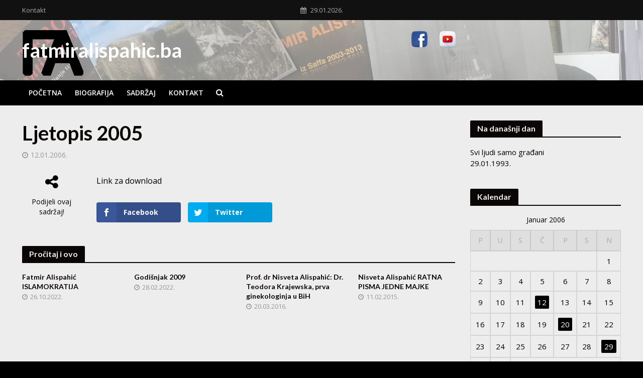

--- FILE ---
content_type: text/html; charset=UTF-8
request_url: https://fatmiralispahic.ba/2006/01/12/ljetopis-2005/
body_size: 14240
content:
<!DOCTYPE html>
<html lang="bs-BA">
<head>
<meta charset="UTF-8">
<meta name="viewport" content="width=device-width,initial-scale=1.0">
<link rel="pingback" href="https://fatmiralispahic.ba/xmlrpc.php">
<link rel="profile" href="https://gmpg.org/xfn/11" />
<script>var et_site_url='https://fatmiralispahic.ba';var et_post_id='3627';function et_core_page_resource_fallback(a,b){"undefined"===typeof b&&(b=a.sheet.cssRules&&0===a.sheet.cssRules.length);b&&(a.onerror=null,a.onload=null,a.href?a.href=et_site_url+"/?et_core_page_resource="+a.id+et_post_id:a.src&&(a.src=et_site_url+"/?et_core_page_resource="+a.id+et_post_id))}
</script><title>Ljetopis 2005 &#8211; fatmiralispahic.ba</title>
<meta name='robots' content='max-image-preview:large' />
<link rel='dns-prefetch' href='//fonts.googleapis.com' />
<link rel='dns-prefetch' href='//s.w.org' />
<link rel="alternate" type="application/rss+xml" title="fatmiralispahic.ba &raquo; novosti" href="https://fatmiralispahic.ba/feed/" />
		<script type="text/javascript">
			window._wpemojiSettings = {"baseUrl":"https:\/\/s.w.org\/images\/core\/emoji\/13.1.0\/72x72\/","ext":".png","svgUrl":"https:\/\/s.w.org\/images\/core\/emoji\/13.1.0\/svg\/","svgExt":".svg","source":{"concatemoji":"https:\/\/fatmiralispahic.ba\/wp-includes\/js\/wp-emoji-release.min.js?ver=5.8.12"}};
			!function(e,a,t){var n,r,o,i=a.createElement("canvas"),p=i.getContext&&i.getContext("2d");function s(e,t){var a=String.fromCharCode;p.clearRect(0,0,i.width,i.height),p.fillText(a.apply(this,e),0,0);e=i.toDataURL();return p.clearRect(0,0,i.width,i.height),p.fillText(a.apply(this,t),0,0),e===i.toDataURL()}function c(e){var t=a.createElement("script");t.src=e,t.defer=t.type="text/javascript",a.getElementsByTagName("head")[0].appendChild(t)}for(o=Array("flag","emoji"),t.supports={everything:!0,everythingExceptFlag:!0},r=0;r<o.length;r++)t.supports[o[r]]=function(e){if(!p||!p.fillText)return!1;switch(p.textBaseline="top",p.font="600 32px Arial",e){case"flag":return s([127987,65039,8205,9895,65039],[127987,65039,8203,9895,65039])?!1:!s([55356,56826,55356,56819],[55356,56826,8203,55356,56819])&&!s([55356,57332,56128,56423,56128,56418,56128,56421,56128,56430,56128,56423,56128,56447],[55356,57332,8203,56128,56423,8203,56128,56418,8203,56128,56421,8203,56128,56430,8203,56128,56423,8203,56128,56447]);case"emoji":return!s([10084,65039,8205,55357,56613],[10084,65039,8203,55357,56613])}return!1}(o[r]),t.supports.everything=t.supports.everything&&t.supports[o[r]],"flag"!==o[r]&&(t.supports.everythingExceptFlag=t.supports.everythingExceptFlag&&t.supports[o[r]]);t.supports.everythingExceptFlag=t.supports.everythingExceptFlag&&!t.supports.flag,t.DOMReady=!1,t.readyCallback=function(){t.DOMReady=!0},t.supports.everything||(n=function(){t.readyCallback()},a.addEventListener?(a.addEventListener("DOMContentLoaded",n,!1),e.addEventListener("load",n,!1)):(e.attachEvent("onload",n),a.attachEvent("onreadystatechange",function(){"complete"===a.readyState&&t.readyCallback()})),(n=t.source||{}).concatemoji?c(n.concatemoji):n.wpemoji&&n.twemoji&&(c(n.twemoji),c(n.wpemoji)))}(window,document,window._wpemojiSettings);
		</script>
		<style type="text/css">
img.wp-smiley,
img.emoji {
	display: inline !important;
	border: none !important;
	box-shadow: none !important;
	height: 1em !important;
	width: 1em !important;
	margin: 0 .07em !important;
	vertical-align: -0.1em !important;
	background: none !important;
	padding: 0 !important;
}
</style>
	<link rel='stylesheet' id='wp-block-library-css'  href='https://fatmiralispahic.ba/wp-includes/css/dist/block-library/style.min.css?ver=5.8.12' type='text/css' media='all' />
<link rel='stylesheet' id='mks_shortcodes_simple_line_icons-css'  href='https://fatmiralispahic.ba/wp-content/plugins/meks-flexible-shortcodes/css/simple-line/simple-line-icons.css?ver=1.3.3' type='text/css' media='screen' />
<link rel='stylesheet' id='mks_shortcodes_css-css'  href='https://fatmiralispahic.ba/wp-content/plugins/meks-flexible-shortcodes/css/style.css?ver=1.3.3' type='text/css' media='screen' />
<link rel='stylesheet' id='et_monarch-css-css'  href='https://fatmiralispahic.ba/wp-content/plugins/monarch/css/style.css?ver=1.4.12' type='text/css' media='all' />
<link rel='stylesheet' id='et-gf-open-sans-css'  href='https://fonts.googleapis.com/css?family=Open+Sans:400,700' type='text/css' media='all' />
<link rel='stylesheet' id='herald-fonts-css'  href='https://fonts.googleapis.com/css?family=Open+Sans%3A400%2C600%7CLato%3A400%2C700&#038;subset=latin%2Clatin-ext&#038;ver=2.2.4' type='text/css' media='all' />
<link rel='stylesheet' id='herald-main-css'  href='https://fatmiralispahic.ba/wp-content/themes/herald/assets/css/min.css?ver=2.2.4' type='text/css' media='all' />
<style id='herald-main-inline-css' type='text/css'>
h1, .h1, .herald-no-sid .herald-posts .h2{ font-size: 4.0rem; }h2, .h2, .herald-no-sid .herald-posts .h3{ font-size: 3.3rem; }h3, .h3, .herald-no-sid .herald-posts .h4 { font-size: 2.8rem; }h4, .h4, .herald-no-sid .herald-posts .h5 { font-size: 2.3rem; }h5, .h5, .herald-no-sid .herald-posts .h6 { font-size: 1.9rem; }h6, .h6, .herald-no-sid .herald-posts .h7 { font-size: 1.6rem; }.h7 {font-size: 1.4rem;}.herald-entry-content, .herald-sidebar{font-size: 1.6rem;}.entry-content .entry-headline{font-size: 1.9rem;}body{font-size: 1.6rem;}.widget{font-size: 1.5rem;}.herald-menu{font-size: 1.4rem;}.herald-mod-title .herald-mod-h, .herald-sidebar .widget-title{font-size: 1.6rem;}.entry-meta .meta-item, .entry-meta a, .entry-meta span{font-size: 1.4rem;}.entry-meta.meta-small .meta-item, .entry-meta.meta-small a, .entry-meta.meta-small span{font-size: 1.3rem;}.herald-site-header .header-top,.header-top .herald-in-popup,.header-top .herald-menu ul {background: #111111;color: #aaaaaa;}.header-top a {color: #aaaaaa;}.header-top a:hover,.header-top .herald-menu li:hover > a{color: #ffffff;}.header-top .herald-menu-popup:hover > span,.header-top .herald-menu-popup-search span:hover,.header-top .herald-menu-popup-search.herald-search-active{color: #ffffff;}#wp-calendar tbody td a{background: #000000;color:#FFF;}.header-top .herald-login #loginform label,.header-top .herald-login p,.header-top a.btn-logout {color: #ffffff;}.header-top .herald-login #loginform input {color: #111111;}.header-top .herald-login .herald-registration-link:after {background: rgba(255,255,255,0.25);}.header-top .herald-login #loginform input[type=submit],.header-top .herald-in-popup .btn-logout {background-color: #ffffff;color: #111111;}.header-top a.btn-logout:hover{color: #111111;}.header-middle {background-repeat:repeat-x;background-image:url('https://fatmiralispahic.ba/wp-content/uploads/2021/03/bgd-head-2-rast3.png');}.header-middle{background-color: #ffffff;color: #ffffff;}.header-middle a{color: #ffffff;}.header-middle.herald-header-wraper,.header-middle .col-lg-12{height: 120px;}.header-middle .site-title img{max-height: 120px;}.header-middle .sub-menu{background-color: #ffffff;}.header-middle .sub-menu a,.header-middle .herald-search-submit:hover,.header-middle li.herald-mega-menu .col-lg-3 a:hover,.header-middle li.herald-mega-menu .col-lg-3 a:hover:after{color: #111111;}.header-middle .herald-menu li:hover > a,.header-middle .herald-menu-popup-search:hover > span,.header-middle .herald-cart-icon:hover > a{color: #111111;background-color: #ffffff;}.header-middle .current-menu-parent a,.header-middle .current-menu-ancestor a,.header-middle .current_page_item > a,.header-middle .current-menu-item > a{background-color: rgba(255,255,255,0.2); }.header-middle .sub-menu > li > a,.header-middle .herald-search-submit,.header-middle li.herald-mega-menu .col-lg-3 a{color: rgba(17,17,17,0.7); }.header-middle .sub-menu > li:hover > a{color: #111111; }.header-middle .herald-in-popup{background-color: #ffffff;}.header-middle .herald-menu-popup a{color: #111111;}.header-middle .herald-in-popup{background-color: #ffffff;}.header-middle .herald-search-input{color: #111111;}.header-middle .herald-menu-popup a{color: #111111;}.header-middle .herald-menu-popup > span,.header-middle .herald-search-active > span{color: #ffffff;}.header-middle .herald-menu-popup:hover > span,.header-middle .herald-search-active > span{background-color: #ffffff;color: #111111;}.header-middle .herald-login #loginform label,.header-middle .herald-login #loginform input,.header-middle .herald-login p,.header-middle a.btn-logout,.header-middle .herald-login .herald-registration-link:hover,.header-middle .herald-login .herald-lost-password-link:hover {color: #111111;}.header-middle .herald-login .herald-registration-link:after {background: rgba(17,17,17,0.15);}.header-middle .herald-login a,.header-middle .herald-username a {color: #111111;}.header-middle .herald-login a:hover,.header-middle .herald-login .herald-registration-link,.header-middle .herald-login .herald-lost-password-link {color: #ffffff;}.header-middle .herald-login #loginform input[type=submit],.header-middle .herald-in-popup .btn-logout {background-color: #ffffff;color: #ffffff;}.header-middle a.btn-logout:hover{color: #ffffff;}.header-bottom{background: #000000;color: #ffffff;}.header-bottom a,.header-bottom .herald-site-header .herald-search-submit{color: #ffffff;}.header-bottom a:hover{color: #424242;}.header-bottom a:hover,.header-bottom .herald-menu li:hover > a,.header-bottom li.herald-mega-menu .col-lg-3 a:hover:after{color: #424242;}.header-bottom .herald-menu li:hover > a,.header-bottom .herald-menu-popup-search:hover > span,.header-bottom .herald-cart-icon:hover > a {color: #424242;background-color: #ffffff;}.header-bottom .current-menu-parent a,.header-bottom .current-menu-ancestor a,.header-bottom .current_page_item > a,.header-bottom .current-menu-item > a {background-color: rgba(255,255,255,0.2); }.header-bottom .sub-menu{background-color: #ffffff;}.header-bottom .herald-menu li.herald-mega-menu .col-lg-3 a,.header-bottom .sub-menu > li > a,.header-bottom .herald-search-submit{color: rgba(66,66,66,0.7); }.header-bottom .herald-menu li.herald-mega-menu .col-lg-3 a:hover,.header-bottom .sub-menu > li:hover > a{color: #424242; }.header-bottom .sub-menu > li > a,.header-bottom .herald-search-submit{color: rgba(66,66,66,0.7); }.header-bottom .sub-menu > li:hover > a{color: #424242; }.header-bottom .herald-in-popup {background-color: #ffffff;}.header-bottom .herald-menu-popup a {color: #424242;}.header-bottom .herald-in-popup,.header-bottom .herald-search-input {background-color: #ffffff;}.header-bottom .herald-menu-popup a,.header-bottom .herald-search-input{color: #424242;}.header-bottom .herald-menu-popup > span,.header-bottom .herald-search-active > span{color: #ffffff;}.header-bottom .herald-menu-popup:hover > span,.header-bottom .herald-search-active > span{background-color: #ffffff;color: #424242;}.header-bottom .herald-login #loginform label,.header-bottom .herald-login #loginform input,.header-bottom .herald-login p,.header-bottom a.btn-logout,.header-bottom .herald-login .herald-registration-link:hover,.header-bottom .herald-login .herald-lost-password-link:hover,.herald-responsive-header .herald-login #loginform label,.herald-responsive-header .herald-login #loginform input,.herald-responsive-header .herald-login p,.herald-responsive-header a.btn-logout,.herald-responsive-header .herald-login .herald-registration-link:hover,.herald-responsive-header .herald-login .herald-lost-password-link:hover {color: #424242;}.header-bottom .herald-login .herald-registration-link:after,.herald-responsive-header .herald-login .herald-registration-link:after {background: rgba(66,66,66,0.15);}.header-bottom .herald-login a,.herald-responsive-header .herald-login a {color: #424242;}.header-bottom .herald-login a:hover,.header-bottom .herald-login .herald-registration-link,.header-bottom .herald-login .herald-lost-password-link,.herald-responsive-header .herald-login a:hover,.herald-responsive-header .herald-login .herald-registration-link,.herald-responsive-header .herald-login .herald-lost-password-link {color: #000000;}.header-bottom .herald-login #loginform input[type=submit],.herald-responsive-header .herald-login #loginform input[type=submit],.header-bottom .herald-in-popup .btn-logout,.herald-responsive-header .herald-in-popup .btn-logout {background-color: #000000;color: #ffffff;}.header-bottom a.btn-logout:hover,.herald-responsive-header a.btn-logout:hover {color: #ffffff;}.herald-header-sticky{background: #0a0707;color: #ffffff;}.herald-header-sticky a{color: #ffffff;}.herald-header-sticky .herald-menu li:hover > a{color: #444444;background-color: #ffffff;}.herald-header-sticky .sub-menu{background-color: #ffffff;}.herald-header-sticky .sub-menu a{color: #444444;}.herald-header-sticky .sub-menu > li:hover > a{color: #0a0707;}.herald-header-sticky .herald-in-popup,.herald-header-sticky .herald-search-input {background-color: #ffffff;}.herald-header-sticky .herald-menu-popup a{color: #444444;}.herald-header-sticky .herald-menu-popup > span,.herald-header-sticky .herald-search-active > span{color: #ffffff;}.herald-header-sticky .herald-menu-popup:hover > span,.herald-header-sticky .herald-search-active > span{background-color: #ffffff;color: #444444;}.herald-header-sticky .herald-search-input,.herald-header-sticky .herald-search-submit{color: #444444;}.herald-header-sticky .herald-menu li:hover > a,.herald-header-sticky .herald-menu-popup-search:hover > span,.herald-header-sticky .herald-cart-icon:hover a {color: #444444;background-color: #ffffff;}.herald-header-sticky .herald-login #loginform label,.herald-header-sticky .herald-login #loginform input,.herald-header-sticky .herald-login p,.herald-header-sticky a.btn-logout,.herald-header-sticky .herald-login .herald-registration-link:hover,.herald-header-sticky .herald-login .herald-lost-password-link:hover {color: #444444;}.herald-header-sticky .herald-login .herald-registration-link:after {background: rgba(68,68,68,0.15);}.herald-header-sticky .herald-login a {color: #444444;}.herald-header-sticky .herald-login a:hover,.herald-header-sticky .herald-login .herald-registration-link,.herald-header-sticky .herald-login .herald-lost-password-link {color: #0a0707;}.herald-header-sticky .herald-login #loginform input[type=submit],.herald-header-sticky .herald-in-popup .btn-logout {background-color: #0a0707;color: #ffffff;}.herald-header-sticky a.btn-logout:hover{color: #ffffff;}.header-trending{background: #eeeeee;color: #666666;}.header-trending a{color: #666666;}.header-trending a:hover{color: #111111;}.herald-site-content { margin-top: 1px; }body {background-color:#000000;background-repeat:repeat;background-image:url('https://fatmiralispahic.ba/wp-content/uploads/2020/04/bgd-body-1.jpg');color: #000000;font-family: 'Open Sans';font-weight: 400;}.herald-site-content{background-color:#ededed; box-shadow: 0 0 0 1px rgba(0,0,0,0.1);}h1, h2, h3, h4, h5, h6,.h1, .h2, .h3, .h4, .h5, .h6, .h7,.wp-block-cover .wp-block-cover-image-text, .wp-block-cover .wp-block-cover-text, .wp-block-cover h2, .wp-block-cover-image .wp-block-cover-image-text, .wp-block-cover-image .wp-block-cover-text, .wp-block-cover-image h2{font-family: 'Lato';font-weight: 700;}.header-middle .herald-menu,.header-bottom .herald-menu,.herald-header-sticky .herald-menu,.herald-mobile-nav{font-family: 'Open Sans';font-weight: 600;}.herald-menu li.herald-mega-menu .herald-ovrld .meta-category a{font-family: 'Open Sans';font-weight: 400;}.herald-entry-content blockquote p{color: #000000;}pre {background: rgba(0,0,0,0.06);border: 1px solid rgba(0,0,0,0.2);}thead {background: rgba(0,0,0,0.06);}a,.entry-title a:hover,.herald-menu .sub-menu li .meta-category a{color: #000000;}.entry-meta-wrapper .entry-meta span:before,.entry-meta-wrapper .entry-meta a:before,.entry-meta-wrapper .entry-meta .meta-item:before,.entry-meta-wrapper .entry-meta div,li.herald-mega-menu .sub-menu .entry-title a,.entry-meta-wrapper .herald-author-twitter{color: #000000;}.herald-mod-title h1,.herald-mod-title h2,.herald-mod-title h4{color: #ededed;}.herald-mod-head:after,.herald-mod-title .herald-color,.widget-title:after,.widget-title span{color: #ededed;background-color: #0a0606;}.herald-mod-title .herald-color a{color: #ededed;}.herald-ovrld .meta-category a,.herald-fa-wrapper .meta-category a{background-color: #000000;}.meta-tags a,.widget_tag_cloud a,.herald-share-meta:after,.wp-block-tag-cloud a{background: rgba(10,6,6,0.1);}h1, h2, h3, h4, h5, h6,.entry-title a {color: #0a0606;}.herald-pagination .page-numbers,.herald-mod-subnav a,.herald-mod-actions a,.herald-slider-controls div,.meta-tags a,.widget.widget_tag_cloud a,.herald-sidebar .mks_autor_link_wrap a,.herald-sidebar .meks-instagram-follow-link a,.mks_themeforest_widget .mks_read_more a,.herald-read-more,.wp-block-tag-cloud a{color: #000000;}.widget.widget_tag_cloud a:hover,.entry-content .meta-tags a:hover,.wp-block-tag-cloud a:hover{background-color: #000000;color: #FFF;}.herald-pagination .prev.page-numbers,.herald-pagination .next.page-numbers,.herald-pagination .prev.page-numbers:hover,.herald-pagination .next.page-numbers:hover,.herald-pagination .page-numbers.current,.herald-pagination .page-numbers.current:hover,.herald-next a,.herald-pagination .herald-next a:hover,.herald-prev a,.herald-pagination .herald-prev a:hover,.herald-load-more a,.herald-load-more a:hover,.entry-content .herald-search-submit,.herald-mod-desc .herald-search-submit,.wpcf7-submit,body div.wpforms-container-full .wpforms-form input[type=submit], body div.wpforms-container-full .wpforms-form button[type=submit], body div.wpforms-container-full .wpforms-form .wpforms-page-button {background-color:#000000;color: #FFF;}.herald-pagination .page-numbers:hover{background-color: rgba(0,0,0,0.1);}.widget a,.recentcomments a,.widget a:hover,.herald-sticky-next a:hover,.herald-sticky-prev a:hover,.herald-mod-subnav a:hover,.herald-mod-actions a:hover,.herald-slider-controls div:hover,.meta-tags a:hover,.widget_tag_cloud a:hover,.mks_autor_link_wrap a:hover,.meks-instagram-follow-link a:hover,.mks_themeforest_widget .mks_read_more a:hover,.herald-read-more:hover,.widget .entry-title a:hover,li.herald-mega-menu .sub-menu .entry-title a:hover,.entry-meta-wrapper .meta-item:hover a,.entry-meta-wrapper .meta-item:hover a:before,.entry-meta-wrapper .herald-share:hover > span,.entry-meta-wrapper .herald-author-name:hover,.entry-meta-wrapper .herald-author-twitter:hover,.entry-meta-wrapper .herald-author-twitter:hover:before{color:#000000;}.widget ul li a,.widget .entry-title a,.herald-author-name,.entry-meta-wrapper .meta-item,.entry-meta-wrapper .meta-item span,.entry-meta-wrapper .meta-item a,.herald-mod-actions a{color: #000000;}.widget li:before{background: rgba(0,0,0,0.3);}.widget_categories .count{background: #000000;color: #FFF;}input[type="submit"],body div.wpforms-container-full .wpforms-form input[type=submit]:hover, body div.wpforms-container-full .wpforms-form button[type=submit]:hover, body div.wpforms-container-full .wpforms-form .wpforms-page-button:hover,.spinner > div{background-color: #000000;}.herald-mod-actions a:hover,.comment-body .edit-link a,.herald-breadcrumbs a:hover{color:#000000;}.herald-header-wraper .herald-soc-nav a:hover,.meta-tags span,li.herald-mega-menu .herald-ovrld .entry-title a,li.herald-mega-menu .herald-ovrld .entry-title a:hover,.herald-ovrld .entry-meta .herald-reviews i:before{color: #FFF;}.entry-meta .meta-item, .entry-meta span, .entry-meta a,.meta-category span,.post-date,.recentcomments,.rss-date,.comment-metadata a,.entry-meta a:hover,.herald-menu li.herald-mega-menu .col-lg-3 a:after,.herald-breadcrumbs,.herald-breadcrumbs a,.entry-meta .herald-reviews i:before{color: #999999;}.herald-lay-a .herald-lay-over{background: #ededed;}.herald-pagination a:hover,input[type="submit"]:hover,.entry-content .herald-search-submit:hover,.wpcf7-submit:hover,.herald-fa-wrapper .meta-category a:hover,.herald-ovrld .meta-category a:hover,.herald-mod-desc .herald-search-submit:hover,.herald-single-sticky .herald-share .meks_ess a:hover,body div.wpforms-container-full .wpforms-form input[type=submit]:hover, body div.wpforms-container-full .wpforms-form button[type=submit]:hover, body div.wpforms-container-full .wpforms-form .wpforms-page-button:hover{cursor: pointer;text-decoration: none;background-image: -moz-linear-gradient(left,rgba(0,0,0,0.1) 0%,rgba(0,0,0,0.1) 100%);background-image: -webkit-gradient(linear,left top,right top,color-stop(0%,rgba(0,0,0,0.1)),color-stop(100%,rgba(0,0,0,0.1)));background-image: -webkit-linear-gradient(left,rgba(0,0,0,0.1) 0%,rgba(0,0,0,0.1) 100%);background-image: -o-linear-gradient(left,rgba(0,0,0,0.1) 0%,rgba(0,0,0,0.1) 100%);background-image: -ms-linear-gradient(left,rgba(0,0,0,0.1) 0%,rgba(0,0,0,0.1) 100%);background-image: linear-gradient(to right,rgba(0,0,0,0.1) 0%,rgba(0,0,0,0.1) 100%);}.herald-sticky-next a,.herald-sticky-prev a{color: #000000;}.herald-sticky-prev a:before,.herald-sticky-next a:before,.herald-comment-action,.meta-tags span,.herald-entry-content .herald-link-pages a{background: #000000;}.herald-sticky-prev a:hover:before,.herald-sticky-next a:hover:before,.herald-comment-action:hover,div.mejs-controls .mejs-time-rail .mejs-time-current,.herald-entry-content .herald-link-pages a:hover{background: #000000;} .herald-site-footer{background: #222222;color: #dddddd;}.herald-site-footer .widget-title span{color: #dddddd;background: transparent;}.herald-site-footer .widget-title:before{background:#dddddd;}.herald-site-footer .widget-title:after,.herald-site-footer .widget_tag_cloud a{background: rgba(221,221,221,0.1);}.herald-site-footer .widget li:before{background: rgba(221,221,221,0.3);}.herald-site-footer a,.herald-site-footer .widget a:hover,.herald-site-footer .widget .meta-category a,.herald-site-footer .herald-slider-controls .owl-prev:hover,.herald-site-footer .herald-slider-controls .owl-next:hover,.herald-site-footer .herald-slider-controls .herald-mod-actions:hover{color: #0288d1;}.herald-site-footer .widget a,.herald-site-footer .mks_author_widget h3{color: #dddddd;}.herald-site-footer .entry-meta .meta-item, .herald-site-footer .entry-meta span, .herald-site-footer .entry-meta a, .herald-site-footer .meta-category span, .herald-site-footer .post-date, .herald-site-footer .recentcomments, .herald-site-footer .rss-date, .herald-site-footer .comment-metadata a{color: #aaaaaa;}.herald-site-footer .mks_author_widget .mks_autor_link_wrap a, .herald-site-footer.mks_read_more a, .herald-site-footer .herald-read-more,.herald-site-footer .herald-slider-controls .owl-prev, .herald-site-footer .herald-slider-controls .owl-next, .herald-site-footer .herald-mod-wrap .herald-mod-actions a{border-color: rgba(221,221,221,0.2);}.herald-site-footer .mks_author_widget .mks_autor_link_wrap a:hover, .herald-site-footer.mks_read_more a:hover, .herald-site-footer .herald-read-more:hover,.herald-site-footer .herald-slider-controls .owl-prev:hover, .herald-site-footer .herald-slider-controls .owl-next:hover, .herald-site-footer .herald-mod-wrap .herald-mod-actions a:hover{border-color: rgba(2,136,209,0.5);}.herald-site-footer .widget_search .herald-search-input{color: #222222;}.herald-site-footer .widget_tag_cloud a:hover{background:#0288d1;color:#FFF;}.footer-bottom a{color:#dddddd;}.footer-bottom a:hover,.footer-bottom .herald-copyright a{color:#0288d1;}.footer-bottom .herald-menu li:hover > a{color: #0288d1;}.footer-bottom .sub-menu{background-color: rgba(0,0,0,0.5);} .herald-pagination{border-top: 1px solid rgba(10,6,6,0.1);}.entry-content a:hover,.comment-respond a:hover,.comment-reply-link:hover{border-bottom: 2px solid #000000;}.footer-bottom .herald-copyright a:hover{border-bottom: 2px solid #0288d1;}.herald-slider-controls .owl-prev,.herald-slider-controls .owl-next,.herald-mod-wrap .herald-mod-actions a{border: 1px solid rgba(0,0,0,0.2);}.herald-slider-controls .owl-prev:hover,.herald-slider-controls .owl-next:hover,.herald-mod-wrap .herald-mod-actions a:hover,.herald-author .herald-socials-actions .herald-mod-actions a:hover {border-color: rgba(0,0,0,0.5);}#wp-calendar thead th,#wp-calendar tbody td,#wp-calendar tbody td:last-child{border: 1px solid rgba(0,0,0,0.1);}.herald-link-pages{border-bottom: 1px solid rgba(0,0,0,0.1);}.herald-lay-h:after,.herald-site-content .herald-related .herald-lay-h:after,.herald-lay-e:after,.herald-site-content .herald-related .herald-lay-e:after,.herald-lay-j:after,.herald-site-content .herald-related .herald-lay-j:after,.herald-lay-l:after,.herald-site-content .herald-related .herald-lay-l:after {background-color: rgba(0,0,0,0.1);}.wp-block-button__link,.wp-block-search__button{background: #000000;}.wp-block-search__button{color: #ededed;}input[type="text"],input[type="search"],input[type="email"], input[type="url"], input[type="tel"], input[type="number"], input[type="date"], input[type="password"], select, textarea,.herald-single-sticky,td,th,table,.mks_author_widget .mks_autor_link_wrap a,.widget .meks-instagram-follow-link a,.mks_read_more a,.herald-read-more{border-color: rgba(0,0,0,0.2);}.entry-content .herald-search-input,.herald-fake-button,input[type="text"]:focus, input[type="email"]:focus, input[type="url"]:focus, input[type="tel"]:focus, input[type="number"]:focus, input[type="date"]:focus, input[type="password"]:focus, textarea:focus{border-color: rgba(0,0,0,0.3);}.mks_author_widget .mks_autor_link_wrap a:hover,.widget .meks-instagram-follow-link a:hover,.mks_read_more a:hover,.herald-read-more:hover{border-color: rgba(0,0,0,0.5);}.comment-form,.herald-gray-area,.entry-content .herald-search-form,.herald-mod-desc .herald-search-form{background-color: rgba(0,0,0,0.06);border: 1px solid rgba(0,0,0,0.15);}.herald-boxed .herald-breadcrumbs{background-color: rgba(0,0,0,0.06);}.herald-breadcrumbs{border-color: rgba(0,0,0,0.15);}.single .herald-entry-content .herald-ad,.archive .herald-posts .herald-ad{border-top: 1px solid rgba(0,0,0,0.15);}.archive .herald-posts .herald-ad{border-bottom: 1px solid rgba(0,0,0,0.15);}li.comment .comment-body:after{background-color: rgba(0,0,0,0.06);}.herald-pf-invert .entry-title a:hover .herald-format-icon{background: #000000;}.herald-responsive-header,.herald-mobile-nav,.herald-responsive-header .herald-menu-popup-search .fa{color: #ffffff;background: #000000;}.herald-responsive-header a{color: #ffffff;}.herald-mobile-nav li a{color: #ffffff;}.herald-mobile-nav li a,.herald-mobile-nav .herald-mega-menu.herald-mega-menu-classic>.sub-menu>li>a{border-bottom: 1px solid rgba(255,255,255,0.15);}.herald-mobile-nav{border-right: 1px solid rgba(255,255,255,0.15);}.herald-mobile-nav li a:hover{color: #fff;background-color: #424242;}.herald-menu-toggler{color: #ffffff;border-color: rgba(255,255,255,0.15);}.herald-goto-top{color: #ededed;background-color: #0a0606;}.herald-goto-top:hover{background-color: #000000;}.herald-responsive-header .herald-menu-popup > span,.herald-responsive-header .herald-search-active > span{color: #ffffff;}.herald-responsive-header .herald-menu-popup-search .herald-in-popup{background: #ededed;}.herald-responsive-header .herald-search-input,.herald-responsive-header .herald-menu-popup-search .herald-search-submit{color: #000000;}a.herald-cat-22 , .widget a.herald-cat-22{ color: #0c71c3;}.herald-mod-head.herald-cat-22:after{ background:#0c71c3; }.herald-mod-head.herald-cat-22 .herald-color { background:#0c71c3; }.herald-ovrld .meta-category a.herald-cat-22{ background-color: #0c71c3; color: #FFF;}.widget_categories .cat-item-22 .count { background-color: #0c71c3;}.herald-fa-colored .herald-cat-22 .fa-post-thumbnail:before { background-color: #0c71c3;}.herald-fa-wrapper .meta-category .herald-cat-22 { background-color: #0c71c3;}.widget_categories .cat-item-22 a:hover { color: #0c71c3;}.herald-site-footer .widget a.herald-cat-22 { color: #0c71c3;}li.herald-mega-menu .sub-menu a.herald-cat-22 { color: #0c71c3;}.site-title a{text-transform: none;}.site-description{text-transform: none;}.main-navigation{text-transform: uppercase;}.entry-title{text-transform: none;}.meta-category a{text-transform: uppercase;}.herald-mod-title{text-transform: none;}.herald-sidebar .widget-title{text-transform: none;}.herald-site-footer .widget-title{text-transform: none;}.has-small-font-size{ font-size: 1.3rem;}.has-large-font-size{ font-size: 2.2rem;}.has-huge-font-size{ font-size: 2.9rem;}@media(min-width: 1025px){.has-small-font-size{ font-size: 1.3rem;}.has-normal-font-size{ font-size: 1.6rem;}.has-large-font-size{ font-size: 2.2rem;}.has-huge-font-size{ font-size: 2.9rem;}}.has-herald-acc-background-color{ background-color: #000000;}.has-herald-acc-color{ color: #000000;}.has-herald-meta-background-color{ background-color: #999999;}.has-herald-meta-color{ color: #999999;}.has-herald-txt-background-color{ background-color: #000000;}.has-herald-txt-color{ color: #000000;}.has-herald-bg-background-color{ background-color: #ededed;}.has-herald-bg-color{ color: #ededed;}.has-herald-cat-22-background-color{ background-color: #0c71c3;}.has-herald-cat-22-color{ color: #0c71c3;}.fa-post-thumbnail:before, .herald-ovrld .herald-post-thumbnail span:before, .herald-ovrld .herald-post-thumbnail a:before { opacity: 0.2; }.herald-fa-item:hover .fa-post-thumbnail:before, .herald-ovrld:hover .herald-post-thumbnail a:before, .herald-ovrld:hover .herald-post-thumbnail span:before{ opacity: 0.4; }@media only screen and (min-width: 1249px) {.herald-site-header .header-top,.header-middle,.header-bottom,.herald-header-sticky,.header-trending{ display:block !important;}.herald-responsive-header,.herald-mobile-nav{display:none !important;}.herald-site-content {margin-top: 0 !important;}.herald-mega-menu .sub-menu {display: block;}.header-mobile-ad {display: none;}}
</style>
<link rel='stylesheet' id='meks-ads-widget-css'  href='https://fatmiralispahic.ba/wp-content/plugins/meks-easy-ads-widget/css/style.css?ver=2.0.5' type='text/css' media='all' />
<link rel='stylesheet' id='meks_instagram-widget-styles-css'  href='https://fatmiralispahic.ba/wp-content/plugins/meks-easy-instagram-widget/css/widget.css?ver=5.8.12' type='text/css' media='all' />
<link rel='stylesheet' id='meks-flickr-widget-css'  href='https://fatmiralispahic.ba/wp-content/plugins/meks-simple-flickr-widget/css/style.css?ver=1.2' type='text/css' media='all' />
<link rel='stylesheet' id='meks-author-widget-css'  href='https://fatmiralispahic.ba/wp-content/plugins/meks-smart-author-widget/css/style.css?ver=1.1.3' type='text/css' media='all' />
<link rel='stylesheet' id='meks-social-widget-css'  href='https://fatmiralispahic.ba/wp-content/plugins/meks-smart-social-widget/css/style.css?ver=1.5' type='text/css' media='all' />
<link rel='stylesheet' id='meks-themeforest-widget-css'  href='https://fatmiralispahic.ba/wp-content/plugins/meks-themeforest-smart-widget/css/style.css?ver=1.4' type='text/css' media='all' />
<link rel='stylesheet' id='r34otd-css-css'  href='https://fatmiralispahic.ba/wp-content/plugins/room-34-presents-on-this-day/r34otd-style.css?ver=5.8.12' type='text/css' media='all' />
<link rel='stylesheet' id='meks_ess-main-css'  href='https://fatmiralispahic.ba/wp-content/plugins/meks-easy-social-share/assets/css/main.css?ver=1.2.6' type='text/css' media='all' />
<link rel='stylesheet' id='et-builder-modules-style-css'  href='https://fatmiralispahic.ba/wp-content/plugins/divi-builder/includes/builder/styles/frontend-builder-plugin-style.unified.css?ver=4.5.3' type='text/css' media='all' />
<link rel='stylesheet' id='dashicons-css'  href='https://fatmiralispahic.ba/wp-includes/css/dashicons.min.css?ver=5.8.12' type='text/css' media='all' />
<link rel='stylesheet' id='sccss_style-css'  href='https://fatmiralispahic.ba/?sccss=1&#038;ver=5.8.12' type='text/css' media='all' />
<script type='text/javascript' src='https://fatmiralispahic.ba/wp-includes/js/jquery/jquery.min.js?ver=3.6.0' id='jquery-core-js'></script>
<script type='text/javascript' src='https://fatmiralispahic.ba/wp-includes/js/jquery/jquery-migrate.min.js?ver=3.3.2' id='jquery-migrate-js'></script>
<script type='text/javascript' src='https://fatmiralispahic.ba/wp-content/plugins/divi-builder/core/admin/js/es6-promise.auto.min.js?ver=5.8.12' id='es6-promise-js'></script>
<script type='text/javascript' id='et-core-api-spam-recaptcha-js-extra'>
/* <![CDATA[ */
var et_core_api_spam_recaptcha = {"site_key":"","page_action":{"action":"ljetopis_2005"}};
/* ]]> */
</script>
<script type='text/javascript' src='https://fatmiralispahic.ba/wp-content/plugins/divi-builder/core/admin/js/recaptcha.js?ver=5.8.12' id='et-core-api-spam-recaptcha-js'></script>
<link rel="https://api.w.org/" href="https://fatmiralispahic.ba/wp-json/" /><link rel="alternate" type="application/json" href="https://fatmiralispahic.ba/wp-json/wp/v2/posts/3627" /><link rel="EditURI" type="application/rsd+xml" title="RSD" href="https://fatmiralispahic.ba/xmlrpc.php?rsd" />
<link rel="wlwmanifest" type="application/wlwmanifest+xml" href="https://fatmiralispahic.ba/wp-includes/wlwmanifest.xml" /> 
<meta name="generator" content="WordPress 5.8.12" />
<link rel="canonical" href="https://fatmiralispahic.ba/2006/01/12/ljetopis-2005/" />
<link rel='shortlink' href='https://fatmiralispahic.ba/?p=3627' />
<link rel="alternate" type="application/json+oembed" href="https://fatmiralispahic.ba/wp-json/oembed/1.0/embed?url=https%3A%2F%2Ffatmiralispahic.ba%2F2006%2F01%2F12%2Fljetopis-2005%2F" />
<link rel="alternate" type="text/xml+oembed" href="https://fatmiralispahic.ba/wp-json/oembed/1.0/embed?url=https%3A%2F%2Ffatmiralispahic.ba%2F2006%2F01%2F12%2Fljetopis-2005%2F&#038;format=xml" />
<meta name="framework" content="Redux 4.2.14" /><link rel="apple-touch-icon" sizes="180x180" href="/wp-content/uploads/fbrfg/apple-touch-icon.png">
<link rel="icon" type="image/png" sizes="32x32" href="/wp-content/uploads/fbrfg/favicon-32x32.png">
<link rel="icon" type="image/png" sizes="16x16" href="/wp-content/uploads/fbrfg/favicon-16x16.png">
<link rel="manifest" href="/wp-content/uploads/fbrfg/site.webmanifest">
<link rel="shortcut icon" href="/wp-content/uploads/fbrfg/favicon.ico">
<meta name="msapplication-TileColor" content="#da532c">
<meta name="msapplication-config" content="/wp-content/uploads/fbrfg/browserconfig.xml">
<meta name="theme-color" content="#ffffff"><style type="text/css" id="et-social-custom-css">
				 
			</style>		<style type="text/css" id="wp-custom-css">
			.mks_button 
{
	width:100%;
}

.mks_one_quarter .mks_button
{
	  border-color: black !important;
}

.mks_one_half .mks_button
{
	  border-color: black !important;
}

.meta-category
{
	display:none;
}		</style>
		</head>

<body class="post-template-default single single-post postid-3627 single-format-standard wp-embed-responsive et_divi_builder et_monarch herald-boxed herald-v_2_2_4 et-pb-theme-herald et-db et_minified_js et_minified_css">



	<header id="header" class="herald-site-header">

											<div class="header-top hidden-xs hidden-sm">
	<div class="container">
		<div class="row">
			<div class="col-lg-12">
				
												<div class="hel-l">
												<nav class="secondary-navigation herald-menu">	
		<ul id="menu-top-meni" class="menu"><li id="menu-item-824" class="menu-item menu-item-type-post_type menu-item-object-post menu-item-824"><a href="https://fatmiralispahic.ba/2020/03/30/kontakt/">Kontakt</a></li>
</ul>	</nav>
									</div>
				
												<div class="hel-r">
																				</div>
				
												<div class="hel-c">
											<span class="herald-calendar"><i class="fa fa-calendar"></i>29.01.2026.</span>									</div>
				
			</div>
		</div>
	</div>
</div>							<div class="header-middle herald-header-wraper hidden-xs hidden-sm">
	<div class="container">
		<div class="row">
				<div class="col-lg-12 hel-el">
				
															<div class="hel-l herald-go-hor">
													<div class="site-branding">
				<span class="site-title h1"><a href="https://fatmiralispahic.ba/" rel="home">fatmiralispahic.ba</a></span>
	</div>
											</div>
					
										
															<div class="hel-r herald-go-hor">
														<div class="herald-ad hidden-xs"><p style="text-align: center;"><a href="https://www.facebook.com/public/Fatmir-Alispahic" target="_blank"><img class="alignnone wp-image-3176" src="https://fatmiralispahic.ba/wp-content/uploads/2020/04/facebook-64.png" alt="Facebook" width="32" height="32" /></a><a href="https://www.youtube.com/user/TvTuzland" target="_blank"> <img class="alignnone wp-image-3178" src="https://fatmiralispahic.ba/wp-content/uploads/2020/04/youtube.64.png" alt="YouTube" width="32" height="32" /></a><!--<a href="https://www.youtube.com/channel/UCslW2SpqAf0NDl4PsWAuNHw" target="_blank"> <img class="alignnone wp-image-3177" src="https://fatmiralispahic.ba/wp-content/uploads/2020/04/youtube.64.png" alt="YouTube" width="32" height="32" /></a>--></p></div>
											</div>
								
					
				
				</div>
		</div>
		</div>
</div>							<div class="header-bottom herald-header-wraper hidden-sm hidden-xs">
	<div class="container">
		<div class="row">
				<div class="col-lg-12 hel-el">
				
															<div class="hel-l">
													<nav class="main-navigation herald-menu">	
				<ul id="menu-glavni-meni" class="menu"><li id="menu-item-3905" class="menu-item menu-item-type-post_type menu-item-object-page menu-item-home menu-item-3905"><a href="https://fatmiralispahic.ba/">Početna</a><li id="menu-item-817" class="menu-item menu-item-type-post_type menu-item-object-post menu-item-817"><a href="https://fatmiralispahic.ba/2020/03/30/biografija/">Biografija</a><li id="menu-item-827" class="menu-item menu-item-type-post_type menu-item-object-page menu-item-827"><a href="https://fatmiralispahic.ba/sadrzaj/">Sadržaj</a><li id="menu-item-3904" class="menu-item menu-item-type-post_type menu-item-object-page menu-item-3904"><a href="https://fatmiralispahic.ba/kontakt/">Kontakt</a></ul>	</nav>													<div class="herald-menu-popup-search">
<span class="fa fa-search"></span>
	<div class="herald-in-popup">
		<form class="herald-search-form" action="https://fatmiralispahic.ba/" method="get">
	<input name="s" class="herald-search-input" type="text" value="" placeholder="Pretraga ..." /><button type="submit" class="herald-search-submit"></button>
</form>	</div>
</div>											</div>
					
										
															<div class="hel-r">
																								</div>
										
					
				
				</div>
		</div>
		</div>
</div>					
	</header>

			<div id="sticky-header" class="herald-header-sticky herald-header-wraper herald-slide hidden-xs hidden-sm">
	<div class="container">
		<div class="row">
				<div class="col-lg-12 hel-el">
				
															<div class="hel-l herald-go-hor">
													<div class="site-branding mini">
		<span class="site-title h1"><a href="https://fatmiralispahic.ba/" rel="home">fatmiralispahic.ba</a></span>
</div>											</div>
					
										
															<div class="hel-r herald-go-hor">
													<nav class="main-navigation herald-menu">	
				<ul id="menu-glavni-meni-1" class="menu"><li class="menu-item menu-item-type-post_type menu-item-object-page menu-item-home menu-item-3905"><a href="https://fatmiralispahic.ba/">Početna</a><li class="menu-item menu-item-type-post_type menu-item-object-post menu-item-817"><a href="https://fatmiralispahic.ba/2020/03/30/biografija/">Biografija</a><li class="menu-item menu-item-type-post_type menu-item-object-page menu-item-827"><a href="https://fatmiralispahic.ba/sadrzaj/">Sadržaj</a><li class="menu-item menu-item-type-post_type menu-item-object-page menu-item-3904"><a href="https://fatmiralispahic.ba/kontakt/">Kontakt</a></ul>	</nav>											</div>
										
					
				
				</div>
		</div>
		</div>
</div>	
	<div id="herald-responsive-header" class="herald-responsive-header herald-slide hidden-lg hidden-md">
	<div class="container">
		<div class="herald-nav-toggle"><i class="fa fa-bars"></i></div>
				<div class="site-branding">
				<span class="site-title h1"><a href="https://fatmiralispahic.ba/" rel="home">fatmiralispahic.ba</a></span>
	</div>

												<div class="herald-menu-popup-search">
<span class="fa fa-search"></span>
	<div class="herald-in-popup">
		<form class="herald-search-form" action="https://fatmiralispahic.ba/" method="get">
	<input name="s" class="herald-search-input" type="text" value="" placeholder="Pretraga ..." /><button type="submit" class="herald-search-submit"></button>
</form>	</div>
</div>					
	</div>
</div>
<div class="herald-mobile-nav herald-slide hidden-lg hidden-md">
	<ul id="menu-glavni-meni-2" class="herald-mob-nav"><li class="menu-item menu-item-type-post_type menu-item-object-page menu-item-home menu-item-3905"><a href="https://fatmiralispahic.ba/">Početna</a><li class="menu-item menu-item-type-post_type menu-item-object-post menu-item-817"><a href="https://fatmiralispahic.ba/2020/03/30/biografija/">Biografija</a><li class="menu-item menu-item-type-post_type menu-item-object-page menu-item-827"><a href="https://fatmiralispahic.ba/sadrzaj/">Sadržaj</a><li class="menu-item menu-item-type-post_type menu-item-object-page menu-item-3904"><a href="https://fatmiralispahic.ba/kontakt/">Kontakt</a></ul>	
		
	
	
		
</div>	
    
	<div id="content" class="herald-site-content herald-slide">

	


<div class="herald-section container ">

			<article id="post-3627" class="herald-single post-3627 post type-post status-publish format-standard hentry category-biblioteka">
			<div class="row">
								
			
<div class="col-lg-9 col-md-9 col-mod-single col-mod-main">
	
	<header class="entry-header">
			<span class="meta-category"><a href="https://fatmiralispahic.ba/category/biblioteka/" class="herald-cat-54">Biblioteka</a></span>
		<h1 class="entry-title h1">Ljetopis 2005</h1>			<div class="entry-meta entry-meta-single"><div class="meta-item herald-date"><span class="updated">12.01.2006.</span></div></div>
	</header>		
		<div class="row">

			

	<div class="col-lg-2 col-md-2 col-sm-2 hidden-xs herald-left">

				
		<div class="entry-meta-wrapper ">

		
		
		
						<ul class="herald-share">
		<span class="herald-share-meta"><i class="fa fa-share-alt"></i>Podijeli ovaj sadržaj!</span>
		<div class="meta-share-wrapper">
							 	</div>
	</ul>
		
		
		</div>

	</div>


			<div class="col-lg-10 col-md-10 col-sm-10">
				<div class="entry-content herald-entry-content">

	
	
				
			
	<p><a href="https://fatmiralispahic.ba/wp-content/uploads/2020/05/ljetopis-2005-1.pdf">Link za download</a></p>
<div class="et_social_inline et_social_mobile_on et_social_inline_bottom">
				<div class="et_social_networks et_social_4col et_social_slide et_social_rounded et_social_left et_social_no_animation et_social_withnetworknames et_social_outer_dark">
					
					<ul class="et_social_icons_container"><li class="et_social_facebook">
									<a href="http://www.facebook.com/sharer.php?u=https%3A%2F%2Ffatmiralispahic.ba%2F2006%2F01%2F12%2Fljetopis-2005%2F&#038;t=Ljetopis%202005" class="et_social_share" rel="nofollow" data-social_name="facebook" data-post_id="3627" data-social_type="share" data-location="inline">
										<i class="et_social_icon et_social_icon_facebook"></i><div class="et_social_network_label"><div class="et_social_networkname">Facebook</div></div><span class="et_social_overlay"></span>
									</a>
								</li><li class="et_social_twitter">
									<a href="http://twitter.com/share?text=Ljetopis%202005&#038;url=https%3A%2F%2Ffatmiralispahic.ba%2F2006%2F01%2F12%2Fljetopis-2005%2F" class="et_social_share" rel="nofollow" data-social_name="twitter" data-post_id="3627" data-social_type="share" data-location="inline">
										<i class="et_social_icon et_social_icon_twitter"></i><div class="et_social_network_label"><div class="et_social_networkname">Twitter</div></div><span class="et_social_overlay"></span>
									</a>
								</li></ul>
				</div>
			</div>
	
	
				
				</div>			</div>

			<div id="extras" class="col-lg-12 col-md-12 col-sm-12">
						<div id="related" class="herald-related-wrapper">		
		<div class="herald-mod-wrap"><div class="herald-mod-head "><div class="herald-mod-title"><h4 class="h6 herald-mod-h herald-color">Pročitaj i ovo</h4></div></div></div>
		<div class="herald-related row row-eq-height">

													<article class="herald-lay-j post-5620 post type-post status-publish format-standard has-post-thumbnail hentry category-biblioteka category-izdvojeno-naslovna">
	
	<div class="entry-header">
					<span class="meta-category meta-small"><a href="https://fatmiralispahic.ba/category/biblioteka/" class="herald-cat-54">Biblioteka</a> <span>&bull;</span> <a href="https://fatmiralispahic.ba/category/izdvojeno-naslovna/" class="herald-cat-6">Izdvojeno naslovna</a></span>
				
		<h2 class="entry-title h7"><a href="https://fatmiralispahic.ba/2022/10/26/fatmir-alispahic-islamokratija/">Fatmir Alispahić ISLAMOKRATIJA</a></h2>
					<div class="entry-meta meta-small"><div class="meta-item herald-date"><span class="updated">26.10.2022.</span></div></div>
			</div>

</article>							<article class="herald-lay-j post-5452 post type-post status-publish format-standard has-post-thumbnail hentry category-biblioteka">
	
	<div class="entry-header">
					<span class="meta-category meta-small"><a href="https://fatmiralispahic.ba/category/biblioteka/" class="herald-cat-54">Biblioteka</a></span>
				
		<h2 class="entry-title h7"><a href="https://fatmiralispahic.ba/2022/02/28/5452/">Godišnjak 2009</a></h2>
					<div class="entry-meta meta-small"><div class="meta-item herald-date"><span class="updated">28.02.2022.</span></div></div>
			</div>

</article>							<article class="herald-lay-j post-6147 post type-post status-publish format-standard has-post-thumbnail hentry category-biblioteka category-izdvojeno-naslovna tag-dr-teodora-krajewska tag-krajevska tag-krajewska tag-nisveta-alispahic">
	
	<div class="entry-header">
					<span class="meta-category meta-small"><a href="https://fatmiralispahic.ba/category/biblioteka/" class="herald-cat-54">Biblioteka</a> <span>&bull;</span> <a href="https://fatmiralispahic.ba/category/izdvojeno-naslovna/" class="herald-cat-6">Izdvojeno naslovna</a></span>
				
		<h2 class="entry-title h7"><a href="https://fatmiralispahic.ba/2016/03/20/prof-dr-nisveta-alispahic-dr-teodora-krajewska-prva-ginekologinja-u-bih/">Prof. dr Nisveta Alispahić: Dr. Teodora Krajewska,  prva ginekologinja u BiH</a></h2>
					<div class="entry-meta meta-small"><div class="meta-item herald-date"><span class="updated">20.03.2016.</span></div></div>
			</div>

</article>							<article class="herald-lay-j post-5414 post type-post status-publish format-standard has-post-thumbnail hentry category-biblioteka">
	
	<div class="entry-header">
					<span class="meta-category meta-small"><a href="https://fatmiralispahic.ba/category/biblioteka/" class="herald-cat-54">Biblioteka</a></span>
				
		<h2 class="entry-title h7"><a href="https://fatmiralispahic.ba/2015/02/11/nisveta-alispahic-ratna-pisma-jedne-majke/">Nisveta Alispahić RATNA PISMA JEDNE MAJKE</a></h2>
					<div class="entry-meta meta-small"><div class="meta-item herald-date"><span class="updated">11.02.2015.</span></div></div>
			</div>

</article>								</div>
</div>



			</div>

		</div>

</div>

	

	<div class="herald-sidebar col-lg-3 col-md-3 herald-sidebar-right">

					<div id="r34otd-2" class="widget widget_r34otd"><h4 class="widget-title h6"><span>Na današnji dan</span></h4>
		<ul class="r34otd">
								<li>
												<div class="r34otd-headline"><a href="https://fatmiralispahic.ba/1993/01/29/svi-ljudi-samo-gradjani/" rel="bookmark">Svi ljudi samo građani</a></div>
						<div class="r34otd-dateline">29.01.1993.</div>
					</li>
							</ul>

		</div><div id="calendar-2" class="widget widget_calendar"><h4 class="widget-title h6"><span>Kalendar</span></h4><div id="calendar_wrap" class="calendar_wrap"><table id="wp-calendar" class="wp-calendar-table">
	<caption>Januar 2006</caption>
	<thead>
	<tr>
		<th scope="col" title="Ponedjeljak">P</th>
		<th scope="col" title="Utorak">U</th>
		<th scope="col" title="Srijeda">S</th>
		<th scope="col" title="Četvrtak">Č</th>
		<th scope="col" title="Petak">P</th>
		<th scope="col" title="Subota">S</th>
		<th scope="col" title="Nedjelja">N</th>
	</tr>
	</thead>
	<tbody>
	<tr>
		<td colspan="6" class="pad">&nbsp;</td><td>1</td>
	</tr>
	<tr>
		<td>2</td><td>3</td><td>4</td><td>5</td><td>6</td><td>7</td><td>8</td>
	</tr>
	<tr>
		<td>9</td><td>10</td><td>11</td><td><a href="https://fatmiralispahic.ba/2006/01/12/" aria-label="Članak objavljen 12. January 2006.">12</a></td><td>13</td><td>14</td><td>15</td>
	</tr>
	<tr>
		<td>16</td><td>17</td><td>18</td><td>19</td><td><a href="https://fatmiralispahic.ba/2006/01/20/" aria-label="Članak objavljen 20. January 2006.">20</a></td><td>21</td><td>22</td>
	</tr>
	<tr>
		<td>23</td><td>24</td><td>25</td><td>26</td><td>27</td><td>28</td><td><a href="https://fatmiralispahic.ba/2006/01/29/" aria-label="Članak objavljen 29. January 2006.">29</a></td>
	</tr>
	<tr>
		<td>30</td><td>31</td>
		<td class="pad" colspan="5">&nbsp;</td>
	</tr>
	</tbody>
	</table><nav aria-label="Prethodni i sljedeći mjeseci" class="wp-calendar-nav">
		<span class="wp-calendar-nav-prev"><a href="https://fatmiralispahic.ba/2005/11/">&laquo; nov</a></span>
		<span class="pad">&nbsp;</span>
		<span class="wp-calendar-nav-next"><a href="https://fatmiralispahic.ba/2006/02/">feb &raquo;</a></span>
	</nav></div></div><div id="search-2" class="widget widget_search"><form class="herald-search-form" action="https://fatmiralispahic.ba/" method="get">
	<input name="s" class="herald-search-input" type="text" value="" placeholder="Pretraga ..." /><button type="submit" class="herald-search-submit"></button>
</form></div><div id="archives-2" class="widget widget_archive"><h4 class="widget-title h6"><span>Arhiva</span></h4>		<label class="screen-reader-text" for="archives-dropdown-2">Arhiva</label>
		<select id="archives-dropdown-2" name="archive-dropdown">
			
			<option value="">Odaberite mjesec</option>
				<option value='https://fatmiralispahic.ba/2026/01/'> Januar 2026 </option>
	<option value='https://fatmiralispahic.ba/2025/12/'> Decembar 2025 </option>
	<option value='https://fatmiralispahic.ba/2025/11/'> Novembar 2025 </option>
	<option value='https://fatmiralispahic.ba/2025/10/'> Oktobar 2025 </option>
	<option value='https://fatmiralispahic.ba/2025/09/'> Septembar 2025 </option>
	<option value='https://fatmiralispahic.ba/2025/08/'> August 2025 </option>
	<option value='https://fatmiralispahic.ba/2025/07/'> Juli 2025 </option>
	<option value='https://fatmiralispahic.ba/2025/06/'> Juni 2025 </option>
	<option value='https://fatmiralispahic.ba/2025/05/'> Maj 2025 </option>
	<option value='https://fatmiralispahic.ba/2025/04/'> April 2025 </option>
	<option value='https://fatmiralispahic.ba/2025/03/'> Mart 2025 </option>
	<option value='https://fatmiralispahic.ba/2025/02/'> Februar 2025 </option>
	<option value='https://fatmiralispahic.ba/2025/01/'> Januar 2025 </option>
	<option value='https://fatmiralispahic.ba/2024/12/'> Decembar 2024 </option>
	<option value='https://fatmiralispahic.ba/2024/11/'> Novembar 2024 </option>
	<option value='https://fatmiralispahic.ba/2024/10/'> Oktobar 2024 </option>
	<option value='https://fatmiralispahic.ba/2024/09/'> Septembar 2024 </option>
	<option value='https://fatmiralispahic.ba/2024/08/'> August 2024 </option>
	<option value='https://fatmiralispahic.ba/2024/07/'> Juli 2024 </option>
	<option value='https://fatmiralispahic.ba/2024/06/'> Juni 2024 </option>
	<option value='https://fatmiralispahic.ba/2024/05/'> Maj 2024 </option>
	<option value='https://fatmiralispahic.ba/2024/04/'> April 2024 </option>
	<option value='https://fatmiralispahic.ba/2024/03/'> Mart 2024 </option>
	<option value='https://fatmiralispahic.ba/2024/02/'> Februar 2024 </option>
	<option value='https://fatmiralispahic.ba/2024/01/'> Januar 2024 </option>
	<option value='https://fatmiralispahic.ba/2023/12/'> Decembar 2023 </option>
	<option value='https://fatmiralispahic.ba/2023/11/'> Novembar 2023 </option>
	<option value='https://fatmiralispahic.ba/2023/10/'> Oktobar 2023 </option>
	<option value='https://fatmiralispahic.ba/2023/09/'> Septembar 2023 </option>
	<option value='https://fatmiralispahic.ba/2023/08/'> August 2023 </option>
	<option value='https://fatmiralispahic.ba/2023/07/'> Juli 2023 </option>
	<option value='https://fatmiralispahic.ba/2023/06/'> Juni 2023 </option>
	<option value='https://fatmiralispahic.ba/2023/05/'> Maj 2023 </option>
	<option value='https://fatmiralispahic.ba/2023/04/'> April 2023 </option>
	<option value='https://fatmiralispahic.ba/2023/03/'> Mart 2023 </option>
	<option value='https://fatmiralispahic.ba/2023/02/'> Februar 2023 </option>
	<option value='https://fatmiralispahic.ba/2023/01/'> Januar 2023 </option>
	<option value='https://fatmiralispahic.ba/2022/12/'> Decembar 2022 </option>
	<option value='https://fatmiralispahic.ba/2022/11/'> Novembar 2022 </option>
	<option value='https://fatmiralispahic.ba/2022/10/'> Oktobar 2022 </option>
	<option value='https://fatmiralispahic.ba/2022/09/'> Septembar 2022 </option>
	<option value='https://fatmiralispahic.ba/2022/08/'> August 2022 </option>
	<option value='https://fatmiralispahic.ba/2022/07/'> Juli 2022 </option>
	<option value='https://fatmiralispahic.ba/2022/06/'> Juni 2022 </option>
	<option value='https://fatmiralispahic.ba/2022/05/'> Maj 2022 </option>
	<option value='https://fatmiralispahic.ba/2022/04/'> April 2022 </option>
	<option value='https://fatmiralispahic.ba/2022/03/'> Mart 2022 </option>
	<option value='https://fatmiralispahic.ba/2022/02/'> Februar 2022 </option>
	<option value='https://fatmiralispahic.ba/2022/01/'> Januar 2022 </option>
	<option value='https://fatmiralispahic.ba/2021/12/'> Decembar 2021 </option>
	<option value='https://fatmiralispahic.ba/2021/11/'> Novembar 2021 </option>
	<option value='https://fatmiralispahic.ba/2021/10/'> Oktobar 2021 </option>
	<option value='https://fatmiralispahic.ba/2021/09/'> Septembar 2021 </option>
	<option value='https://fatmiralispahic.ba/2021/08/'> August 2021 </option>
	<option value='https://fatmiralispahic.ba/2021/07/'> Juli 2021 </option>
	<option value='https://fatmiralispahic.ba/2021/06/'> Juni 2021 </option>
	<option value='https://fatmiralispahic.ba/2021/05/'> Maj 2021 </option>
	<option value='https://fatmiralispahic.ba/2021/04/'> April 2021 </option>
	<option value='https://fatmiralispahic.ba/2021/03/'> Mart 2021 </option>
	<option value='https://fatmiralispahic.ba/2021/02/'> Februar 2021 </option>
	<option value='https://fatmiralispahic.ba/2021/01/'> Januar 2021 </option>
	<option value='https://fatmiralispahic.ba/2020/12/'> Decembar 2020 </option>
	<option value='https://fatmiralispahic.ba/2020/11/'> Novembar 2020 </option>
	<option value='https://fatmiralispahic.ba/2020/10/'> Oktobar 2020 </option>
	<option value='https://fatmiralispahic.ba/2020/09/'> Septembar 2020 </option>
	<option value='https://fatmiralispahic.ba/2020/08/'> August 2020 </option>
	<option value='https://fatmiralispahic.ba/2020/07/'> Juli 2020 </option>
	<option value='https://fatmiralispahic.ba/2020/06/'> Juni 2020 </option>
	<option value='https://fatmiralispahic.ba/2020/05/'> Maj 2020 </option>
	<option value='https://fatmiralispahic.ba/2020/04/'> April 2020 </option>
	<option value='https://fatmiralispahic.ba/2020/03/'> Mart 2020 </option>
	<option value='https://fatmiralispahic.ba/2020/02/'> Februar 2020 </option>
	<option value='https://fatmiralispahic.ba/2020/01/'> Januar 2020 </option>
	<option value='https://fatmiralispahic.ba/2019/12/'> Decembar 2019 </option>
	<option value='https://fatmiralispahic.ba/2019/11/'> Novembar 2019 </option>
	<option value='https://fatmiralispahic.ba/2019/10/'> Oktobar 2019 </option>
	<option value='https://fatmiralispahic.ba/2019/09/'> Septembar 2019 </option>
	<option value='https://fatmiralispahic.ba/2019/08/'> August 2019 </option>
	<option value='https://fatmiralispahic.ba/2019/07/'> Juli 2019 </option>
	<option value='https://fatmiralispahic.ba/2019/06/'> Juni 2019 </option>
	<option value='https://fatmiralispahic.ba/2019/05/'> Maj 2019 </option>
	<option value='https://fatmiralispahic.ba/2019/04/'> April 2019 </option>
	<option value='https://fatmiralispahic.ba/2019/03/'> Mart 2019 </option>
	<option value='https://fatmiralispahic.ba/2019/02/'> Februar 2019 </option>
	<option value='https://fatmiralispahic.ba/2019/01/'> Januar 2019 </option>
	<option value='https://fatmiralispahic.ba/2018/12/'> Decembar 2018 </option>
	<option value='https://fatmiralispahic.ba/2018/11/'> Novembar 2018 </option>
	<option value='https://fatmiralispahic.ba/2018/10/'> Oktobar 2018 </option>
	<option value='https://fatmiralispahic.ba/2018/09/'> Septembar 2018 </option>
	<option value='https://fatmiralispahic.ba/2018/08/'> August 2018 </option>
	<option value='https://fatmiralispahic.ba/2018/07/'> Juli 2018 </option>
	<option value='https://fatmiralispahic.ba/2018/06/'> Juni 2018 </option>
	<option value='https://fatmiralispahic.ba/2018/05/'> Maj 2018 </option>
	<option value='https://fatmiralispahic.ba/2018/04/'> April 2018 </option>
	<option value='https://fatmiralispahic.ba/2018/03/'> Mart 2018 </option>
	<option value='https://fatmiralispahic.ba/2018/02/'> Februar 2018 </option>
	<option value='https://fatmiralispahic.ba/2018/01/'> Januar 2018 </option>
	<option value='https://fatmiralispahic.ba/2017/12/'> Decembar 2017 </option>
	<option value='https://fatmiralispahic.ba/2017/11/'> Novembar 2017 </option>
	<option value='https://fatmiralispahic.ba/2017/10/'> Oktobar 2017 </option>
	<option value='https://fatmiralispahic.ba/2017/09/'> Septembar 2017 </option>
	<option value='https://fatmiralispahic.ba/2017/08/'> August 2017 </option>
	<option value='https://fatmiralispahic.ba/2017/07/'> Juli 2017 </option>
	<option value='https://fatmiralispahic.ba/2017/06/'> Juni 2017 </option>
	<option value='https://fatmiralispahic.ba/2017/05/'> Maj 2017 </option>
	<option value='https://fatmiralispahic.ba/2017/04/'> April 2017 </option>
	<option value='https://fatmiralispahic.ba/2017/03/'> Mart 2017 </option>
	<option value='https://fatmiralispahic.ba/2017/02/'> Februar 2017 </option>
	<option value='https://fatmiralispahic.ba/2017/01/'> Januar 2017 </option>
	<option value='https://fatmiralispahic.ba/2016/12/'> Decembar 2016 </option>
	<option value='https://fatmiralispahic.ba/2016/11/'> Novembar 2016 </option>
	<option value='https://fatmiralispahic.ba/2016/10/'> Oktobar 2016 </option>
	<option value='https://fatmiralispahic.ba/2016/09/'> Septembar 2016 </option>
	<option value='https://fatmiralispahic.ba/2016/08/'> August 2016 </option>
	<option value='https://fatmiralispahic.ba/2016/07/'> Juli 2016 </option>
	<option value='https://fatmiralispahic.ba/2016/06/'> Juni 2016 </option>
	<option value='https://fatmiralispahic.ba/2016/05/'> Maj 2016 </option>
	<option value='https://fatmiralispahic.ba/2016/04/'> April 2016 </option>
	<option value='https://fatmiralispahic.ba/2016/03/'> Mart 2016 </option>
	<option value='https://fatmiralispahic.ba/2016/02/'> Februar 2016 </option>
	<option value='https://fatmiralispahic.ba/2016/01/'> Januar 2016 </option>
	<option value='https://fatmiralispahic.ba/2015/12/'> Decembar 2015 </option>
	<option value='https://fatmiralispahic.ba/2015/11/'> Novembar 2015 </option>
	<option value='https://fatmiralispahic.ba/2015/10/'> Oktobar 2015 </option>
	<option value='https://fatmiralispahic.ba/2015/09/'> Septembar 2015 </option>
	<option value='https://fatmiralispahic.ba/2015/08/'> August 2015 </option>
	<option value='https://fatmiralispahic.ba/2015/07/'> Juli 2015 </option>
	<option value='https://fatmiralispahic.ba/2015/06/'> Juni 2015 </option>
	<option value='https://fatmiralispahic.ba/2015/05/'> Maj 2015 </option>
	<option value='https://fatmiralispahic.ba/2015/04/'> April 2015 </option>
	<option value='https://fatmiralispahic.ba/2015/03/'> Mart 2015 </option>
	<option value='https://fatmiralispahic.ba/2015/02/'> Februar 2015 </option>
	<option value='https://fatmiralispahic.ba/2015/01/'> Januar 2015 </option>
	<option value='https://fatmiralispahic.ba/2014/12/'> Decembar 2014 </option>
	<option value='https://fatmiralispahic.ba/2014/11/'> Novembar 2014 </option>
	<option value='https://fatmiralispahic.ba/2014/10/'> Oktobar 2014 </option>
	<option value='https://fatmiralispahic.ba/2014/09/'> Septembar 2014 </option>
	<option value='https://fatmiralispahic.ba/2014/08/'> August 2014 </option>
	<option value='https://fatmiralispahic.ba/2014/07/'> Juli 2014 </option>
	<option value='https://fatmiralispahic.ba/2014/06/'> Juni 2014 </option>
	<option value='https://fatmiralispahic.ba/2014/05/'> Maj 2014 </option>
	<option value='https://fatmiralispahic.ba/2014/04/'> April 2014 </option>
	<option value='https://fatmiralispahic.ba/2014/03/'> Mart 2014 </option>
	<option value='https://fatmiralispahic.ba/2014/02/'> Februar 2014 </option>
	<option value='https://fatmiralispahic.ba/2014/01/'> Januar 2014 </option>
	<option value='https://fatmiralispahic.ba/2013/12/'> Decembar 2013 </option>
	<option value='https://fatmiralispahic.ba/2013/11/'> Novembar 2013 </option>
	<option value='https://fatmiralispahic.ba/2013/10/'> Oktobar 2013 </option>
	<option value='https://fatmiralispahic.ba/2013/09/'> Septembar 2013 </option>
	<option value='https://fatmiralispahic.ba/2013/08/'> August 2013 </option>
	<option value='https://fatmiralispahic.ba/2013/07/'> Juli 2013 </option>
	<option value='https://fatmiralispahic.ba/2013/06/'> Juni 2013 </option>
	<option value='https://fatmiralispahic.ba/2013/05/'> Maj 2013 </option>
	<option value='https://fatmiralispahic.ba/2013/04/'> April 2013 </option>
	<option value='https://fatmiralispahic.ba/2013/03/'> Mart 2013 </option>
	<option value='https://fatmiralispahic.ba/2013/02/'> Februar 2013 </option>
	<option value='https://fatmiralispahic.ba/2013/01/'> Januar 2013 </option>
	<option value='https://fatmiralispahic.ba/2012/12/'> Decembar 2012 </option>
	<option value='https://fatmiralispahic.ba/2012/11/'> Novembar 2012 </option>
	<option value='https://fatmiralispahic.ba/2012/10/'> Oktobar 2012 </option>
	<option value='https://fatmiralispahic.ba/2012/09/'> Septembar 2012 </option>
	<option value='https://fatmiralispahic.ba/2012/08/'> August 2012 </option>
	<option value='https://fatmiralispahic.ba/2012/06/'> Juni 2012 </option>
	<option value='https://fatmiralispahic.ba/2012/05/'> Maj 2012 </option>
	<option value='https://fatmiralispahic.ba/2012/04/'> April 2012 </option>
	<option value='https://fatmiralispahic.ba/2012/03/'> Mart 2012 </option>
	<option value='https://fatmiralispahic.ba/2012/02/'> Februar 2012 </option>
	<option value='https://fatmiralispahic.ba/2012/01/'> Januar 2012 </option>
	<option value='https://fatmiralispahic.ba/2011/12/'> Decembar 2011 </option>
	<option value='https://fatmiralispahic.ba/2011/11/'> Novembar 2011 </option>
	<option value='https://fatmiralispahic.ba/2011/10/'> Oktobar 2011 </option>
	<option value='https://fatmiralispahic.ba/2011/09/'> Septembar 2011 </option>
	<option value='https://fatmiralispahic.ba/2011/08/'> August 2011 </option>
	<option value='https://fatmiralispahic.ba/2011/07/'> Juli 2011 </option>
	<option value='https://fatmiralispahic.ba/2011/06/'> Juni 2011 </option>
	<option value='https://fatmiralispahic.ba/2011/05/'> Maj 2011 </option>
	<option value='https://fatmiralispahic.ba/2011/04/'> April 2011 </option>
	<option value='https://fatmiralispahic.ba/2011/03/'> Mart 2011 </option>
	<option value='https://fatmiralispahic.ba/2011/02/'> Februar 2011 </option>
	<option value='https://fatmiralispahic.ba/2011/01/'> Januar 2011 </option>
	<option value='https://fatmiralispahic.ba/2010/12/'> Decembar 2010 </option>
	<option value='https://fatmiralispahic.ba/2010/11/'> Novembar 2010 </option>
	<option value='https://fatmiralispahic.ba/2010/10/'> Oktobar 2010 </option>
	<option value='https://fatmiralispahic.ba/2010/09/'> Septembar 2010 </option>
	<option value='https://fatmiralispahic.ba/2010/08/'> August 2010 </option>
	<option value='https://fatmiralispahic.ba/2010/07/'> Juli 2010 </option>
	<option value='https://fatmiralispahic.ba/2010/05/'> Maj 2010 </option>
	<option value='https://fatmiralispahic.ba/2010/04/'> April 2010 </option>
	<option value='https://fatmiralispahic.ba/2010/02/'> Februar 2010 </option>
	<option value='https://fatmiralispahic.ba/2010/01/'> Januar 2010 </option>
	<option value='https://fatmiralispahic.ba/2009/12/'> Decembar 2009 </option>
	<option value='https://fatmiralispahic.ba/2009/11/'> Novembar 2009 </option>
	<option value='https://fatmiralispahic.ba/2009/10/'> Oktobar 2009 </option>
	<option value='https://fatmiralispahic.ba/2009/09/'> Septembar 2009 </option>
	<option value='https://fatmiralispahic.ba/2009/08/'> August 2009 </option>
	<option value='https://fatmiralispahic.ba/2009/07/'> Juli 2009 </option>
	<option value='https://fatmiralispahic.ba/2009/06/'> Juni 2009 </option>
	<option value='https://fatmiralispahic.ba/2009/05/'> Maj 2009 </option>
	<option value='https://fatmiralispahic.ba/2009/04/'> April 2009 </option>
	<option value='https://fatmiralispahic.ba/2009/03/'> Mart 2009 </option>
	<option value='https://fatmiralispahic.ba/2009/02/'> Februar 2009 </option>
	<option value='https://fatmiralispahic.ba/2009/01/'> Januar 2009 </option>
	<option value='https://fatmiralispahic.ba/2008/12/'> Decembar 2008 </option>
	<option value='https://fatmiralispahic.ba/2008/11/'> Novembar 2008 </option>
	<option value='https://fatmiralispahic.ba/2008/10/'> Oktobar 2008 </option>
	<option value='https://fatmiralispahic.ba/2008/09/'> Septembar 2008 </option>
	<option value='https://fatmiralispahic.ba/2008/08/'> August 2008 </option>
	<option value='https://fatmiralispahic.ba/2008/07/'> Juli 2008 </option>
	<option value='https://fatmiralispahic.ba/2008/06/'> Juni 2008 </option>
	<option value='https://fatmiralispahic.ba/2008/04/'> April 2008 </option>
	<option value='https://fatmiralispahic.ba/2008/03/'> Mart 2008 </option>
	<option value='https://fatmiralispahic.ba/2008/02/'> Februar 2008 </option>
	<option value='https://fatmiralispahic.ba/2008/01/'> Januar 2008 </option>
	<option value='https://fatmiralispahic.ba/2007/12/'> Decembar 2007 </option>
	<option value='https://fatmiralispahic.ba/2007/09/'> Septembar 2007 </option>
	<option value='https://fatmiralispahic.ba/2007/07/'> Juli 2007 </option>
	<option value='https://fatmiralispahic.ba/2007/05/'> Maj 2007 </option>
	<option value='https://fatmiralispahic.ba/2007/04/'> April 2007 </option>
	<option value='https://fatmiralispahic.ba/2007/03/'> Mart 2007 </option>
	<option value='https://fatmiralispahic.ba/2007/01/'> Januar 2007 </option>
	<option value='https://fatmiralispahic.ba/2006/12/'> Decembar 2006 </option>
	<option value='https://fatmiralispahic.ba/2006/11/'> Novembar 2006 </option>
	<option value='https://fatmiralispahic.ba/2006/10/'> Oktobar 2006 </option>
	<option value='https://fatmiralispahic.ba/2006/09/'> Septembar 2006 </option>
	<option value='https://fatmiralispahic.ba/2006/08/'> August 2006 </option>
	<option value='https://fatmiralispahic.ba/2006/07/'> Juli 2006 </option>
	<option value='https://fatmiralispahic.ba/2006/06/'> Juni 2006 </option>
	<option value='https://fatmiralispahic.ba/2006/05/'> Maj 2006 </option>
	<option value='https://fatmiralispahic.ba/2006/04/'> April 2006 </option>
	<option value='https://fatmiralispahic.ba/2006/03/'> Mart 2006 </option>
	<option value='https://fatmiralispahic.ba/2006/02/'> Februar 2006 </option>
	<option value='https://fatmiralispahic.ba/2006/01/'> Januar 2006 </option>
	<option value='https://fatmiralispahic.ba/2005/11/'> Novembar 2005 </option>
	<option value='https://fatmiralispahic.ba/2005/10/'> Oktobar 2005 </option>
	<option value='https://fatmiralispahic.ba/2005/09/'> Septembar 2005 </option>
	<option value='https://fatmiralispahic.ba/2005/08/'> August 2005 </option>
	<option value='https://fatmiralispahic.ba/2005/07/'> Juli 2005 </option>
	<option value='https://fatmiralispahic.ba/2005/06/'> Juni 2005 </option>
	<option value='https://fatmiralispahic.ba/2005/05/'> Maj 2005 </option>
	<option value='https://fatmiralispahic.ba/2005/04/'> April 2005 </option>
	<option value='https://fatmiralispahic.ba/2005/03/'> Mart 2005 </option>
	<option value='https://fatmiralispahic.ba/2005/02/'> Februar 2005 </option>
	<option value='https://fatmiralispahic.ba/2005/01/'> Januar 2005 </option>
	<option value='https://fatmiralispahic.ba/2004/12/'> Decembar 2004 </option>
	<option value='https://fatmiralispahic.ba/2004/11/'> Novembar 2004 </option>
	<option value='https://fatmiralispahic.ba/2004/10/'> Oktobar 2004 </option>
	<option value='https://fatmiralispahic.ba/2004/09/'> Septembar 2004 </option>
	<option value='https://fatmiralispahic.ba/2004/08/'> August 2004 </option>
	<option value='https://fatmiralispahic.ba/2004/07/'> Juli 2004 </option>
	<option value='https://fatmiralispahic.ba/2004/06/'> Juni 2004 </option>
	<option value='https://fatmiralispahic.ba/2004/05/'> Maj 2004 </option>
	<option value='https://fatmiralispahic.ba/2004/04/'> April 2004 </option>
	<option value='https://fatmiralispahic.ba/2004/03/'> Mart 2004 </option>
	<option value='https://fatmiralispahic.ba/2004/02/'> Februar 2004 </option>
	<option value='https://fatmiralispahic.ba/2004/01/'> Januar 2004 </option>
	<option value='https://fatmiralispahic.ba/2003/12/'> Decembar 2003 </option>
	<option value='https://fatmiralispahic.ba/2003/11/'> Novembar 2003 </option>
	<option value='https://fatmiralispahic.ba/2003/10/'> Oktobar 2003 </option>
	<option value='https://fatmiralispahic.ba/2003/09/'> Septembar 2003 </option>
	<option value='https://fatmiralispahic.ba/2003/08/'> August 2003 </option>
	<option value='https://fatmiralispahic.ba/2003/07/'> Juli 2003 </option>
	<option value='https://fatmiralispahic.ba/2003/06/'> Juni 2003 </option>
	<option value='https://fatmiralispahic.ba/2003/05/'> Maj 2003 </option>
	<option value='https://fatmiralispahic.ba/2003/04/'> April 2003 </option>
	<option value='https://fatmiralispahic.ba/2003/03/'> Mart 2003 </option>
	<option value='https://fatmiralispahic.ba/2003/02/'> Februar 2003 </option>
	<option value='https://fatmiralispahic.ba/2003/01/'> Januar 2003 </option>
	<option value='https://fatmiralispahic.ba/2002/12/'> Decembar 2002 </option>
	<option value='https://fatmiralispahic.ba/2002/11/'> Novembar 2002 </option>
	<option value='https://fatmiralispahic.ba/2002/10/'> Oktobar 2002 </option>
	<option value='https://fatmiralispahic.ba/2002/09/'> Septembar 2002 </option>
	<option value='https://fatmiralispahic.ba/2002/08/'> August 2002 </option>
	<option value='https://fatmiralispahic.ba/2002/07/'> Juli 2002 </option>
	<option value='https://fatmiralispahic.ba/2002/06/'> Juni 2002 </option>
	<option value='https://fatmiralispahic.ba/2002/05/'> Maj 2002 </option>
	<option value='https://fatmiralispahic.ba/2002/04/'> April 2002 </option>
	<option value='https://fatmiralispahic.ba/2002/03/'> Mart 2002 </option>
	<option value='https://fatmiralispahic.ba/2002/02/'> Februar 2002 </option>
	<option value='https://fatmiralispahic.ba/2002/01/'> Januar 2002 </option>
	<option value='https://fatmiralispahic.ba/2001/12/'> Decembar 2001 </option>
	<option value='https://fatmiralispahic.ba/2001/11/'> Novembar 2001 </option>
	<option value='https://fatmiralispahic.ba/2001/10/'> Oktobar 2001 </option>
	<option value='https://fatmiralispahic.ba/2001/09/'> Septembar 2001 </option>
	<option value='https://fatmiralispahic.ba/2001/08/'> August 2001 </option>
	<option value='https://fatmiralispahic.ba/2001/07/'> Juli 2001 </option>
	<option value='https://fatmiralispahic.ba/2001/06/'> Juni 2001 </option>
	<option value='https://fatmiralispahic.ba/2001/05/'> Maj 2001 </option>
	<option value='https://fatmiralispahic.ba/2001/04/'> April 2001 </option>
	<option value='https://fatmiralispahic.ba/2001/03/'> Mart 2001 </option>
	<option value='https://fatmiralispahic.ba/2001/02/'> Februar 2001 </option>
	<option value='https://fatmiralispahic.ba/2001/01/'> Januar 2001 </option>
	<option value='https://fatmiralispahic.ba/2000/12/'> Decembar 2000 </option>
	<option value='https://fatmiralispahic.ba/2000/11/'> Novembar 2000 </option>
	<option value='https://fatmiralispahic.ba/2000/10/'> Oktobar 2000 </option>
	<option value='https://fatmiralispahic.ba/2000/09/'> Septembar 2000 </option>
	<option value='https://fatmiralispahic.ba/2000/08/'> August 2000 </option>
	<option value='https://fatmiralispahic.ba/2000/07/'> Juli 2000 </option>
	<option value='https://fatmiralispahic.ba/2000/06/'> Juni 2000 </option>
	<option value='https://fatmiralispahic.ba/2000/05/'> Maj 2000 </option>
	<option value='https://fatmiralispahic.ba/2000/04/'> April 2000 </option>
	<option value='https://fatmiralispahic.ba/2000/03/'> Mart 2000 </option>
	<option value='https://fatmiralispahic.ba/2000/02/'> Februar 2000 </option>
	<option value='https://fatmiralispahic.ba/2000/01/'> Januar 2000 </option>
	<option value='https://fatmiralispahic.ba/1999/12/'> Decembar 1999 </option>
	<option value='https://fatmiralispahic.ba/1999/11/'> Novembar 1999 </option>
	<option value='https://fatmiralispahic.ba/1999/10/'> Oktobar 1999 </option>
	<option value='https://fatmiralispahic.ba/1999/09/'> Septembar 1999 </option>
	<option value='https://fatmiralispahic.ba/1999/08/'> August 1999 </option>
	<option value='https://fatmiralispahic.ba/1999/05/'> Maj 1999 </option>
	<option value='https://fatmiralispahic.ba/1999/02/'> Februar 1999 </option>
	<option value='https://fatmiralispahic.ba/1997/06/'> Juni 1997 </option>
	<option value='https://fatmiralispahic.ba/1996/05/'> Maj 1996 </option>
	<option value='https://fatmiralispahic.ba/1996/03/'> Mart 1996 </option>
	<option value='https://fatmiralispahic.ba/1995/12/'> Decembar 1995 </option>
	<option value='https://fatmiralispahic.ba/1995/11/'> Novembar 1995 </option>
	<option value='https://fatmiralispahic.ba/1995/10/'> Oktobar 1995 </option>
	<option value='https://fatmiralispahic.ba/1995/09/'> Septembar 1995 </option>
	<option value='https://fatmiralispahic.ba/1995/06/'> Juni 1995 </option>
	<option value='https://fatmiralispahic.ba/1995/03/'> Mart 1995 </option>
	<option value='https://fatmiralispahic.ba/1994/12/'> Decembar 1994 </option>
	<option value='https://fatmiralispahic.ba/1994/09/'> Septembar 1994 </option>
	<option value='https://fatmiralispahic.ba/1994/08/'> August 1994 </option>
	<option value='https://fatmiralispahic.ba/1994/06/'> Juni 1994 </option>
	<option value='https://fatmiralispahic.ba/1994/04/'> April 1994 </option>
	<option value='https://fatmiralispahic.ba/1994/02/'> Februar 1994 </option>
	<option value='https://fatmiralispahic.ba/1993/11/'> Novembar 1993 </option>
	<option value='https://fatmiralispahic.ba/1993/09/'> Septembar 1993 </option>
	<option value='https://fatmiralispahic.ba/1993/08/'> August 1993 </option>
	<option value='https://fatmiralispahic.ba/1993/07/'> Juli 1993 </option>
	<option value='https://fatmiralispahic.ba/1993/06/'> Juni 1993 </option>
	<option value='https://fatmiralispahic.ba/1993/05/'> Maj 1993 </option>
	<option value='https://fatmiralispahic.ba/1993/04/'> April 1993 </option>
	<option value='https://fatmiralispahic.ba/1993/03/'> Mart 1993 </option>
	<option value='https://fatmiralispahic.ba/1993/01/'> Januar 1993 </option>
	<option value='https://fatmiralispahic.ba/1992/12/'> Decembar 1992 </option>
	<option value='https://fatmiralispahic.ba/1992/10/'> Oktobar 1992 </option>
	<option value='https://fatmiralispahic.ba/1992/08/'> August 1992 </option>
	<option value='https://fatmiralispahic.ba/1992/07/'> Juli 1992 </option>
	<option value='https://fatmiralispahic.ba/1992/06/'> Juni 1992 </option>
	<option value='https://fatmiralispahic.ba/1991/12/'> Decembar 1991 </option>
	<option value='https://fatmiralispahic.ba/1991/11/'> Novembar 1991 </option>
	<option value='https://fatmiralispahic.ba/1991/08/'> August 1991 </option>
	<option value='https://fatmiralispahic.ba/1991/07/'> Juli 1991 </option>
	<option value='https://fatmiralispahic.ba/1991/04/'> April 1991 </option>
	<option value='https://fatmiralispahic.ba/1990/12/'> Decembar 1990 </option>
	<option value='https://fatmiralispahic.ba/1989/10/'> Oktobar 1989 </option>
	<option value='https://fatmiralispahic.ba/1989/04/'> April 1989 </option>
	<option value='https://fatmiralispahic.ba/1987/04/'> April 1987 </option>

		</select>

<script type="text/javascript">
/* <![CDATA[ */
(function() {
	var dropdown = document.getElementById( "archives-dropdown-2" );
	function onSelectChange() {
		if ( dropdown.options[ dropdown.selectedIndex ].value !== '' ) {
			document.location.href = this.options[ this.selectedIndex ].value;
		}
	}
	dropdown.onchange = onSelectChange;
})();
/* ]]> */
</script>
			</div><div id="categories-2" class="widget widget_categories"><h4 class="widget-title h6"><span>Kategorije</span></h4><form action="https://fatmiralispahic.ba" method="get"><label class="screen-reader-text" for="cat">Kategorije</label><select  name='cat' id='cat' class='postform' >
	<option value='-1'>Odaberite kategoriju</option>
	<option class="level-0" value="16">Afere Polemike Pamfleti</option>
	<option class="level-0" value="50">Aktivizam</option>
	<option class="level-0" value="54">Biblioteka</option>
	<option class="level-0" value="18">Članci</option>
	<option class="level-0" value="22">Defter hefte</option>
	<option class="level-0" value="62">Defter press</option>
	<option class="level-0" value="63">Defter press &#8211; prebaceno</option>
	<option class="level-0" value="10">Dnevni avaz</option>
	<option class="level-0" value="55">Društvene mreže</option>
	<option class="level-0" value="32">Eglen benet</option>
	<option class="level-0" value="61">Feljtoni</option>
	<option class="level-0" value="44">Filmovi</option>
	<option class="level-0" value="13">Front slobode</option>
	<option class="level-0" value="19">Intervju</option>
	<option class="level-0" value="6">Izdvojeno naslovna</option>
	<option class="level-0" value="3">Journal</option>
	<option class="level-0" value="48">Jutarnje novine</option>
	<option class="level-0" value="36">Klipovi</option>
	<option class="level-0" value="24">Kultura sjećanja</option>
	<option class="level-0" value="9">Ljiljan</option>
	<option class="level-0" value="21">NAP</option>
	<option class="level-0" value="393">Naučni radovi i eseji</option>
	<option class="level-0" value="1">Nekategorisano</option>
	<option class="level-0" value="187">Nijaz Alispahić</option>
	<option class="level-0" value="20">Novi horizonti</option>
	<option class="level-0" value="37">Novine</option>
	<option class="level-0" value="4">Oslobođenje</option>
	<option class="level-0" value="60">Ostale TV emisije</option>
	<option class="level-0" value="41">Poezija</option>
	<option class="level-0" value="43">Pozorište</option>
	<option class="level-0" value="33">Predavanja</option>
	<option class="level-0" value="53">Press kliping</option>
	<option class="level-0" value="34">Promocije</option>
	<option class="level-0" value="29">Radio</option>
	<option class="level-0" value="39">Radio intervju</option>
	<option class="level-0" value="45">Radovi i eseji</option>
	<option class="level-0" value="17">Recenzije</option>
	<option class="level-0" value="12">Sabah</option>
	<option class="level-0" value="2">Saff</option>
	<option class="level-0" value="58">Scenario</option>
	<option class="level-0" value="14">Tuzla list</option>
	<option class="level-0" value="30">Tuzlarije</option>
	<option class="level-0" value="35">TV emisije</option>
	<option class="level-0" value="31">UKW događaj</option>
	<option class="level-0" value="47">Večernje novine</option>
	<option class="level-0" value="7">Walter</option>
	<option class="level-0" value="40">Web</option>
</select>
</form>
<script type="text/javascript">
/* <![CDATA[ */
(function() {
	var dropdown = document.getElementById( "cat" );
	function onCatChange() {
		if ( dropdown.options[ dropdown.selectedIndex ].value > 0 ) {
			dropdown.parentNode.submit();
		}
	}
	dropdown.onchange = onCatChange;
})();
/* ]]> */
</script>

			</div>		
		
	</div>


			</div>	
		</article>
	</div>


	</div>

    
	<footer id="footer" class="herald-site-footer herald-slide">

					
<div class="footer-widgets container">
	<div class="row">
					<div class="col-lg-3 col-md-3 col-sm-3">
							</div>
					<div class="col-lg-3 col-md-3 col-sm-3">
							</div>
					<div class="col-lg-3 col-md-3 col-sm-3">
							</div>
					<div class="col-lg-3 col-md-3 col-sm-3">
							</div>
			</div>
</div>		
					<div class="footer-bottom">
<div class="container">
	<div class="row">
		<div class="col-lg-12">
			
									<div class="hel-l herald-go-hor">
									<div class="herald-copyright">Copyright &copy; 2026. Created by <a href="https://mekshq.com" target="_blank">Meks</a>. Powered by <a href="https://www.wordpress.org" target="_blank">WordPress</a>.</div>
							</div>
			
									<div class="hel-r herald-go-hor">
																</div>
			
						
		</div>
	</div>
</div>
</div>	    
	</footer>

			<a href="javascript:void(0)" id="back-top" class="herald-goto-top"><i class="fa fa-angle-up"></i></a>
	

<script type='text/javascript' src='https://fatmiralispahic.ba/wp-content/plugins/meks-flexible-shortcodes/js/main.js?ver=1' id='mks_shortcodes_js-js'></script>
<script type='text/javascript' src='https://fatmiralispahic.ba/wp-content/plugins/monarch/js/idle-timer.min.js?ver=1.4.12' id='et_monarch-idle-js'></script>
<script type='text/javascript' id='et_monarch-custom-js-js-extra'>
/* <![CDATA[ */
var monarchSettings = {"ajaxurl":"https:\/\/fatmiralispahic.ba\/wp-admin\/admin-ajax.php","pageurl":"https:\/\/fatmiralispahic.ba\/2006\/01\/12\/ljetopis-2005\/","stats_nonce":"501039eea2","share_counts":"e07a6cd6bd","follow_counts":"44a893acd7","total_counts":"dc18656d1c","media_single":"933ee80e8b","media_total":"631e3b2336","generate_all_window_nonce":"bd48ab3304","no_img_message":"No images available for sharing on this page"};
/* ]]> */
</script>
<script type='text/javascript' src='https://fatmiralispahic.ba/wp-content/plugins/monarch/js/custom.js?ver=1.4.12' id='et_monarch-custom-js-js'></script>
<script type='text/javascript' src='https://fatmiralispahic.ba/wp-includes/js/imagesloaded.min.js?ver=4.1.4' id='imagesloaded-js'></script>
<script type='text/javascript' id='herald-main-js-extra'>
/* <![CDATA[ */
var herald_js_settings = {"ajax_url":"https:\/\/fatmiralispahic.ba\/wp-admin\/admin-ajax.php","rtl_mode":"false","header_sticky":"1","header_sticky_offset":"600","header_sticky_up":"","single_sticky_bar":"","popup_img":"1","logo":"","logo_retina":"","logo_mini":"","logo_mini_retina":"","smooth_scroll":"","trending_columns":"6","responsive_menu_more_link":"","header_ad_responsive":"1","header_responsive_breakpoint":"1249"};
/* ]]> */
</script>
<script type='text/javascript' src='https://fatmiralispahic.ba/wp-content/themes/herald/assets/js/min.js?ver=2.2.4' id='herald-main-js'></script>
<script type='text/javascript' id='divi-builder-custom-script-js-extra'>
/* <![CDATA[ */
var et_pb_custom = {"ajaxurl":"https:\/\/fatmiralispahic.ba\/wp-admin\/admin-ajax.php","images_uri":"https:\/\/fatmiralispahic.ba\/wp-content\/themes\/herald\/images","builder_images_uri":"https:\/\/fatmiralispahic.ba\/wp-content\/plugins\/divi-builder\/includes\/builder\/images","et_frontend_nonce":"85832f5c44","subscription_failed":"Please, check the fields below to make sure you entered the correct information.","et_ab_log_nonce":"92d01b3dbc","fill_message":"Please, fill in the following fields:","contact_error_message":"Please, fix the following errors:","invalid":"Invalid email","captcha":"Captcha","prev":"Prev","previous":"Previous","next":"Next","wrong_captcha":"You entered the wrong number in captcha.","wrong_checkbox":"Checkbox","ignore_waypoints":"no","is_divi_theme_used":"","widget_search_selector":".widget_search","ab_tests":[],"is_ab_testing_active":"","page_id":"3627","unique_test_id":"","ab_bounce_rate":"5","is_cache_plugin_active":"no","is_shortcode_tracking":"","tinymce_uri":""}; var et_frontend_scripts = {"builderCssContainerPrefix":"#et-boc","builderCssLayoutPrefix":"#et-boc .et-l"};
var et_pb_box_shadow_elements = [];
var et_pb_motion_elements = {"desktop":[],"tablet":[],"phone":[]};
/* ]]> */
</script>
<script type='text/javascript' src='https://fatmiralispahic.ba/wp-content/plugins/divi-builder/js/divi-builder.min.js?ver=4.5.3' id='divi-builder-custom-script-js'></script>
<script type='text/javascript' src='https://fatmiralispahic.ba/wp-content/plugins/meks-easy-social-share/assets/js/main.js?ver=1.2.6' id='meks_ess-main-js'></script>
<script type='text/javascript' src='https://fatmiralispahic.ba/wp-content/plugins/divi-builder/core/admin/js/common.js?ver=4.5.3' id='et-core-common-js'></script>
<script type='text/javascript' src='https://fatmiralispahic.ba/wp-includes/js/wp-embed.min.js?ver=5.8.12' id='wp-embed-js'></script>

</body>
</html>

--- FILE ---
content_type: text/css
request_url: https://fatmiralispahic.ba/wp-content/plugins/divi-builder/includes/builder/styles/frontend-builder-plugin-style.unified.css?ver=4.5.3
body_size: 67902
content:
@font-face{font-family:ETmodules;font-display:swap;src:url(../../../core/admin/fonts/modules.eot);src:url(../../../core/admin/fonts/modules.eot?#iefix) format("embedded-opentype"),url(../../../core/admin/fonts/modules.ttf) format("truetype"),url(../../../core/admin/fonts/modules.woff) format("woff"),url(../../../core/admin/fonts/modules.svg#ETmodules) format("svg");font-weight:400;font-style:normal}#wp-admin-bar-et-use-visual-builder a:before{font-family:ETmodules!important;content:"\e625";font-size:30px!important;width:28px;margin-top:-3px;color:#974df3!important}#wp-admin-bar-et-use-visual-builder:hover a:before{color:#fff!important}#wp-admin-bar-et-use-visual-builder:hover a,#wp-admin-bar-et-use-visual-builder a:hover{transition:background-color .5s ease;-webkit-transition:background-color .5s ease;-moz-transition:background-color .5s ease;background-color:#7e3bd0!important;color:#fff!important}* html .clearfix,:first-child+html .clearfix{zoom:1}.iphone .et_pb_contact_form input,.iphone .et_pb_contact_form select,.iphone .et_pb_contact_form textarea{-webkit-appearance:initial}.iphone .et_pb_section_video_bg video::-webkit-media-controls-start-playback-button{display:none!important;-webkit-appearance:none}.chrome.parallax-map-support .et_pb_map{-webkit-transform:inherit!important;transform:inherit!important}.ie .et_pb_divider{overflow:visible}.ie .et_pb_fullwidth_header.et_pb_fullscreen .et_pb_fullwidth_header_container.left,.ie .et_pb_fullwidth_header.et_pb_fullscreen .et_pb_fullwidth_header_container.right{height:100px}.ie .et_pb_fullwidth_header .et_pb_fullwidth_header_container.right .header-content{float:none}.et_ie9 .et_pb_blog_grid .et_pb_salvattore_content[data-columns] .et_pb_post{opacity:1}.gecko .et_pb_newsletter .et_pb_newsletter_field{margin-bottom:1vw}.safari .et_pb_gallery_grid .et_pb_gallery_image{overflow:visible}.et_mobile_device .et_pb_slider_carousel .et-pb-arrow-next,.et_mobile_device .et_pb_slider_carousel .et-pb-arrow-prev{opacity:0!important}.et_mobile_device .et_pb_carousel .et-pb-arrow-prev{left:-10px;opacity:1}.et_mobile_device .et_pb_carousel .et-pb-arrow-next{right:-10px;opacity:1}.et_mobile_device .et-pb-arrow-prev{left:22px;opacity:1}.et_mobile_device .et-pb-arrow-next{right:22px;opacity:1}.et_mobile_device .et_pb_section_parallax .et_pb_parallax_css,.et_mobile_device .et_pb_slider_parallax .et_pb_slide,.et_mobile_device .et_pb_slides .et_parallax_bg.et_pb_parallax_css{background-attachment:scroll}@media (max-width:767px){.et_mobile_device .et-pb-arrow-prev{left:0;opacity:1}.et_mobile_device .et-pb-arrow-next{right:0;opacity:1}}.et_pb_no_sidebar_vertical_divider .et_pb_widget_area_left{border-right:none}.et_pb_no_sidebar_vertical_divider .et_pb_widget_area_right{border-left:none}.logged-in:not(.et-fb) .et_pb_login .et_pb_newsletter_description{width:100%;padding:0}.et_vertical_nav .et_pb_column_1_3 .et_pb_countdown_timer .section p.value,.et_vertical_nav .et_pb_column_1_3 .et_pb_countdown_timer .sep p,.et_vertical_nav .et_pb_column_1_4 .et_pb_countdown_timer .section p.value,.et_vertical_nav .et_pb_column_1_4 .et_pb_countdown_timer .sep p,.et_vertical_nav .et_pb_column_1_5 .et_pb_countdown_timer .section p.value,.et_vertical_nav .et_pb_column_1_5 .et_pb_countdown_timer .sep p,.et_vertical_nav .et_pb_column_1_6 .et_pb_countdown_timer .section p.value,.et_vertical_nav .et_pb_column_1_6 .et_pb_countdown_timer .sep p,.et_vertical_nav .et_pb_column_2_5 .et_pb_countdown_timer .section p.value,.et_vertical_nav .et_pb_column_2_5 .et_pb_countdown_timer .sep p,.et_vertical_nav .et_pb_column_3_8 .et_pb_countdown_timer .section p.value,.et_vertical_nav .et_pb_column_3_8 .et_pb_countdown_timer .sep p{font-size:20px;line-height:20px}.et_full_width_page .et_gallery_item{float:left;width:20.875%;margin:0 5.5% 5.5% 0}.et_full_width_page .et_gallery_item:nth-child(3n){margin-right:5.5%}.et_full_width_page .et_gallery_item:nth-child(3n+1){clear:none}.et_full_width_page .et_gallery_item:nth-child(4n){margin-right:0}.et_full_width_page .et_gallery_item:nth-child(4n+1){clear:both}.single-post.et_left_sidebar .et_pb_fullwidth_section .et_pb_post_title,.single-post.et_right_sidebar .et_pb_fullwidth_section .et_pb_post_title{padding-top:0}.single-post.et_right_sidebar .et_pb_fullwidth_section .et_pb_post_title.et_pb_featured_bg{padding-top:6%}.single .et_pb_fullwidth_section .et_pb_title_featured_container,.single.et_right_sidebar .et_pb_fullwidth_section .et_pb_title_container{width:100%;max-width:100%;padding-top:0}.et-social-facebook a.icon:before{content:"\e093"}.et-social-twitter a.icon:before{content:"\e094"}.et-social-google-plus a.icon:before{content:"\e096"}.et-social-pinterest a.icon:before{content:"\e095"}.et-social-linkedin a.icon:before{content:"\e09d"}.et-social-tumblr a.icon:before{content:"\e097"}.et-social-instagram a.icon:before{content:"\e09a"}.et-social-skype a.icon:before{content:"\e0a2"}.et-social-flikr a.icon:before{content:"\e0a6"}.et-social-myspace a.icon:before{content:"\e0a1"}.et-social-dribbble a.icon:before{content:"\e09b"}.et-social-youtube a.icon:before{content:"\e0a3"}.et-social-vimeo a.icon:before{content:"\e09c"}.et-social-rss a.icon:before{content:"\e09e"}.single-project #comment-wrap{padding-top:0}.rtl .et_pb_blog_grid .column{float:right}.rtl .et_pb_contact p input[type=checkbox]+label i,.rtl .et_pb_contact p input[type=radio]+label i,.rtl .et_pb_subscribe .et_pb_contact_field input[type=checkbox]+label i,.rtl .et_pb_subscribe .et_pb_contact_field input[type=radio]+label i{margin-right:0;margin-left:6px}.rtl .et_pb_contact_select{padding:16px 16px 16px 20px}.rtl .et_pb_contact_field[data-type=select]:after{right:auto;left:42px}.woocommerce-page #content input.button:hover .et_pb_widget li a:hover{color:#2ea3f2}.woocommerce.et_pb_pagebuilder_layout div.product div.summary{margin-bottom:0}@media (min-width:981px){.woocommerce-page:not(.et-tb-has-template) .et_pb_shop ul.products li.product{clear:none}}@media (min-width:768px) and (max-width:980px){.woocommerce-page ul.products li.product:nth-child(n){margin:0 7.5% 7.5% 0!important;width:28.333%!important;clear:none;float:left!important}.woocommerce-page ul.products li.product:nth-child(3n){margin-right:0!important}.woocommerce-page ul.products li.product:nth-child(3n+1){clear:both}}@media (max-width:767px){.woocommerce-page ul.products li.product:nth-child(n){margin:0 9.5% 9.5% 0!important;width:45.25%!important;clear:none}.woocommerce-page ul.products li.product:nth-child(2n){margin-right:0!important}.woocommerce-page ul.products li.product:nth-child(odd){clear:both}}@media (max-width:479px){.woocommerce-page ul.products li.product:nth-child(n){margin:0 0 11.5%!important;width:100%!important}}.ai1ec-single-event:after{content:" ";display:table;clear:both}.evcal_event_details .evcal_evdata_cell .eventon_details_shading_bot.eventon_details_shading_bot{z-index:3}.wp-block-divi-layout{margin-bottom:1em}.et_pb_pagebuilder_layout .rfq_form_wrap:after{content:" ";display:block;visibility:hidden;clear:both;height:0;font-size:0}#et-boc .et-l{text-shadow:none}#et-boc .et-l .hentry,#et-boc .et-l a,#et-boc .et-l a:active,#et-boc .et-l blockquote,#et-boc .et-l div,#et-boc .et-l em,#et-boc .et-l form,#et-boc .et-l h1,#et-boc .et-l h2,#et-boc .et-l h3,#et-boc .et-l h4,#et-boc .et-l h5,#et-boc .et-l h6,#et-boc .et-l hr,#et-boc .et-l iframe,#et-boc .et-l img,#et-boc .et-l input,#et-boc .et-l label,#et-boc .et-l li,#et-boc .et-l object,#et-boc .et-l ol,#et-boc .et-l p,#et-boc .et-l span,#et-boc .et-l strong,#et-boc .et-l textarea,#et-boc .et-l ul,#et-boc .et-l video{text-align:inherit;margin:0;padding:0;border:none;outline:0;vertical-align:baseline;background:transparent;letter-spacing:normal;color:inherit;box-shadow:none;-webkit-box-shadow:none;-moz-box-shadow:none;text-shadow:inherit;border-radius:0;-moz-border-radius:0;-webkit-border-radius:0;-webkit-transition:none;transition:none}#et-boc .et-l h1,#et-boc .et-l h2,#et-boc .et-l h3,#et-boc .et-l h4,#et-boc .et-l h5,#et-boc .et-l h6{line-height:1em;padding-bottom:10px;font-weight:500;text-transform:none;font-style:normal}#et-boc .et-l ol,#et-boc .et-l ul{list-style:none;text-align:inherit}#et-boc .et-l ol li,#et-boc .et-l ul li{padding-left:0;background:none;margin-left:0}#et-boc .et-l blockquote{quotes:none}#et-boc .et-l blockquote:after,#et-boc .et-l blockquote:before{content:"";content:none}#et-boc .et-l :focus{outline:0}#et-boc .et-l article,#et-boc .et-l aside,#et-boc .et-l footer,#et-boc .et-l header,#et-boc .et-l hgroup,#et-boc .et-l nav,#et-boc .et-l section{display:block}#et-boc .et-l input[type=email],#et-boc .et-l input[type=number],#et-boc .et-l input[type=password],#et-boc .et-l input[type=text]{height:49px}#et-boc .et-l a{text-decoration:none!important}#et-boc .et-l p{padding-bottom:1em;color:inherit!important}#et-boc .et-l p:last-of-type{padding-bottom:0}#et-boc .et-l img{max-width:100%;height:auto}#et-boc .et-l embed,#et-boc .et-l iframe,#et-boc .et-l object,#et-boc .et-l video{max-width:100%}.et-db #et-boc .et-l .et_pb_widget_area .enigma_sidebar_widget #searchform .input-group-btn,.et-db #et-boc .et-l .et_pb_widget_area .widget_search .large-2,.et-db #et-boc .et-l .et_pb_widget_area .widget_search .small-2,.et-db #et-boc .et-l .et_pb_widget_area .widget_search>form>.input-group>span.input-group-btn{position:absolute;top:0;right:0;z-index:5;width:80px}.et-db #et-boc .et-l .et_pb_module a{color:#2ea3f2}.et-db #et-boc .et-l .et_pb_module .sticky h2,.et-db #et-boc .et-l .et_pb_module h2 a{color:inherit!important}.et-db #et-boc .et-l .et_pb_module input{margin:0}.et-db #et-boc .et-l .et_pb_module .post-meta{position:relative}.et-db #et-boc .et-l .et_pb_bg_layout_dark a{color:#fff}.et-db #et-boc .et-l .et-pb-slider-arrows a:before,.et-db #et-boc .et-l .et_pb_video_play:before,.et-db #et-boc .et-l ul.et_pb_member_social_links a:before{color:inherit}.et-db #et-boc .et-l ul.et_pb_social_media_follow .et_pb_social_icon a.icon{top:auto;position:relative}.et-db #et-boc .et-l .clearfix{clear:none;display:inline;display:initial}.et-db #et-boc .et-l address.clearfix,.et-db #et-boc .et-l article.clearfix,.et-db #et-boc .et-l aside.clearfix,.et-db #et-boc .et-l blockquote.clearfix,.et-db #et-boc .et-l canvas.clearfix,.et-db #et-boc .et-l dd.clearfix,.et-db #et-boc .et-l div.clearfix,.et-db #et-boc .et-l dl.clearfix,.et-db #et-boc .et-l fieldset.clearfix,.et-db #et-boc .et-l figcaption.clearfix,.et-db #et-boc .et-l figure.clearfix,.et-db #et-boc .et-l footer.clearfix,.et-db #et-boc .et-l form.clearfix,.et-db #et-boc .et-l h1.clearfix,.et-db #et-boc .et-l h2.clearfix,.et-db #et-boc .et-l h3.clearfix,.et-db #et-boc .et-l h4.clearfix,.et-db #et-boc .et-l h5.clearfix,.et-db #et-boc .et-l h6.clearfix,.et-db #et-boc .et-l header.clearfix,.et-db #et-boc .et-l hgroup.clearfix,.et-db #et-boc .et-l hr.clearfix,.et-db #et-boc .et-l main.clearfix,.et-db #et-boc .et-l nav.clearfix,.et-db #et-boc .et-l noscript.clearfix,.et-db #et-boc .et-l ol.clearfix,.et-db #et-boc .et-l output.clearfix,.et-db #et-boc .et-l p.clearfix,.et-db #et-boc .et-l pre.clearfix,.et-db #et-boc .et-l section.clearfix,.et-db #et-boc .et-l table.clearfix,.et-db #et-boc .et-l tfoot.clearfix,.et-db #et-boc .et-l ul.clearfix,.et-db #et-boc .et-l video.clearfix{display:block}.et-db #et-boc .et-l .et_main_video_container *,.et-db #et-boc .et-l .et_pb_slide_video *,.et-db #et-boc .et-l .et_pb_video_box *{height:auto}.et-db #et-boc .et-l .et_main_video_container iframe,.et-db #et-boc .et-l .et_pb_slide_video iframe,.et-db #et-boc .et-l .et_pb_video_box iframe{height:100%}.et-db #et-boc .et-l .et_pb_module ul{overflow:visible}.et-db #et-boc .et-l .et_pb_module ol,.et-db #et-boc .et-l .et_pb_module ul,ol .et-db #et-boc .et-l .et_pb_module,ul .et-db #et-boc .et-l .et_pb_module{background:transparent}.et-db #et-boc .et-l .et_pb_module h3{display:block!important}.et-db #et-boc .et-l .et_pb_module img{max-width:100%;margin:0;border:none;padding:0;background:none;border-radius:0}.et-db #et-boc .et-l .et_pb_module img:hover{opacity:1;box-shadow:none}.et-db #et-boc .et-l .et_pb_module a:not(.wc-forward),.et-db #et-boc .et-l .et_pb_module h1 a,.et-db #et-boc .et-l .et_pb_module h2 a,.et-db #et-boc .et-l .et_pb_module h3 a,.et-db #et-boc .et-l .et_pb_module h4 a,.et-db #et-boc .et-l .et_pb_module h5 a,.et-db #et-boc .et-l .et_pb_module h6 a{line-height:1em;padding-bottom:10px;font-weight:500;text-transform:none;font-style:normal}.et-db #et-boc .et-l .et_pb_module .entry-featured-image-url{padding-bottom:0}.et-db #et-boc .et-l .et_pb_module blockquote{margin:20px 0 30px;padding-left:20px;border-left:5px solid;border-color:#2ea3f2;font-style:normal}.et-db #et-boc .et-l .et_pb_module input[type=radio]{margin-right:7px}.et-db #et-boc .et-l .et_pb_module input.text:not(.qty),.et-db #et-boc .et-l .et_pb_module input.title,.et-db #et-boc .et-l .et_pb_module input[type=email],.et-db #et-boc .et-l .et_pb_module input[type=password],.et-db #et-boc .et-l .et_pb_module input[type=tel],.et-db #et-boc .et-l .et_pb_module input[type=text],.et-db #et-boc .et-l .et_pb_module input select,.et-db #et-boc .et-l .et_pb_module input textarea{border:1px solid #bbb;color:#4e4e4e;padding:5px 10px;height:auto;width:auto}.et-db #et-boc .et-l .et_pb_module #email{width:100%}.et-db #et-boc .et-l .et-pb-slider-arrows a{color:inherit}.et-db #et-boc .et-l .et_pb_post .post-meta a{color:inherit!important}.et-db #et-boc .et-l .et_pb_counter_amount_number{letter-spacing:inherit;text-decoration:inherit}.et-db #et-boc .et-l .et_pb_blurb img{width:inherit}.et-db #et-boc .et-l .comment-content *,.et-db #et-boc .et-l .et_pb_blurb_container,.et-db #et-boc .et-l .et_pb_blurb_container *,.et-db #et-boc .et-l .et_pb_blurb_content,.et-db #et-boc .et-l .et_pb_newsletter_button_text,.et-db #et-boc .et-l .et_pb_newsletter_description *,.et-db #et-boc .et-l .et_pb_promo_description,.et-db #et-boc .et-l .et_pb_promo_description *{letter-spacing:inherit}.et-db #et-boc .et-l .et_pb_image img{width:inherit}.et-db #et-boc .et-l .et_pb_image a{line-height:0;padding-bottom:0}.et-db #et-boc .et-l .et_pb_newsletter_description{letter-spacing:inherit}.et-db #et-boc .et-l .et_pb_newsletter_form p input{background-color:#fff!important;width:100%!important}.et-db #et-boc .et-l .et_pb_text *{letter-spacing:inherit}.et-db #et-boc .et-l .et-db .et_pb_section{background-color:transparent}.et-db #et-boc .et-l .et_pb_section *{-webkit-font-smoothing:antialiased}.et-db #et-boc .et-l .pagination{width:100%;clear:both}.et-db #et-boc .et-l .pagination:after,.et-db #et-boc .et-l .pagination:before{visibility:hidden}.et-db #et-boc .et-l .pagination a{width:auto;border:none;background:transparent}.et-db #et-boc .et-l .wp-pagenavi{text-align:right;border-top:1px solid #e2e2e2;padding-top:13px;clear:both;margin-bottom:30px}.et-db #et-boc .et-l .wp-pagenavi a,.et-db #et-boc .et-l .wp-pagenavi span{color:#666;margin:0 5px;text-decoration:none;font-size:14px!important;font-weight:400!important;border:none!important}.et-db #et-boc .et-l .wp-pagenavi .nextpostslink,.et-db #et-boc .et-l .wp-pagenavi .previouspostslink{color:#999!important}.et-db #et-boc .et-l .wp-pagenavi a:hover,.et-db #et-boc .et-l .wp-pagenavi span.current{color:#82c0c7!important}.et-db #et-boc .et-l .nav-previous{float:left}.et-db #et-boc .et-l .nav-next{float:right}.et-db #et-boc .et-l article .et_pb_text_color_light,.et-db #et-boc .et-l article .et_pb_text_color_light a,.et-db #et-boc .et-l article .et_pb_text_color_light a:hover,.et-db #et-boc .et-l article .et_pb_text_color_light a:visited,.et-db #et-boc .et-l article .et_pb_text_color_light blockquote{color:#fff}.et-db #et-boc .et-l .et_pb_posts .et_pb_post{padding:0;border-top:none;border-left:0;border-right:0;border-bottom:none;background:transparent;width:100%;margin-top:0}.et-db #et-boc .et-l .et_pb_posts .et_pb_post .entry-title a,.et-db #et-boc .et-l .et_pb_posts .et_pb_post .post-content,.et-db #et-boc .et-l .et_pb_posts .et_pb_post .post-content *,.et-db #et-boc .et-l .et_pb_posts .et_pb_post .post-meta a,.et-db #et-boc .et-l .et_pb_posts .et_pb_post .post-meta span{letter-spacing:inherit}.et-db #et-boc .et-l .et_pb_blog_grid blockquote:before,.et-db #et-boc .et-l .et_pb_posts blockquote:before{display:none}.et-db #et-boc .et-l .et_pb_blog_grid a.more-link,.et-db #et-boc .et-l .et_pb_posts a.more-link{position:relative;color:inherit!important;font-size:inherit;background-color:transparent!important;float:none!important;padding:0!important;text-transform:none;line-height:normal;display:block;font-family:inherit;bottom:auto;right:auto}.et-db #et-boc .et-l .et_pb_blog_grid .column{width:100%;margin:0}.et-db #et-boc .et-l .et_pb_blog_grid .et_pb_post{padding:19px!important;background-image:none!important;float:none;width:100%;margin-top:0}.et-db #et-boc .et-l .et_pb_blog_grid .et_pb_image_container{max-width:none}.et-db #et-boc .et-l .et_pb_blog_grid_wrapper .et_pb_blog_grid article{border-bottom:1px solid #ddd!important}.et-db #et-boc .et-l .et_pb_grid_item.entry{padding:0}.et-db #et-boc .et-l .et_pb_module ul,.et-db #et-boc .et-l ul.et_pb_module{margin:0}.et-db #et-boc .et-l .et_pb_module li{list-style:none}.et-db #et-boc .et-l .et_pb_module a,.et-db #et-boc .et-l .et_pb_module a:hover{text-decoration:none}.et-db #et-boc .et-l .et_pb_module h1,.et-db #et-boc .et-l .et_pb_module h2,.et-db #et-boc .et-l .et_pb_module h3,.et-db #et-boc .et-l .et_pb_module h4,.et-db #et-boc .et-l .et_pb_module h5,.et-db #et-boc .et-l .et_pb_module h6{margin:0;text-align:inherit}.et-db #et-boc .et-l .et_pb_module .column{padding:0}.et-db #et-boc .et-l .et_pb_module p{margin:0;text-align:inherit}.et-db #et-boc .et-l .et_pb_module a:focus{outline:none}.et-db #et-boc .et-l .et_pb_module img{display:inline}.et-db #et-boc .et-l .et_pb_module span.percent-value{font-size:inherit;letter-spacing:inherit}.et-db #et-boc .et-l .et_pb_module .hentry{box-shadow:none}.et-db #et-boc .et-l .et_pb_blurb_content ol,.et-db #et-boc .et-l .et_pb_blurb_content ul,.et-db #et-boc .et-l .et_pb_code ol,.et-db #et-boc .et-l .et_pb_code ul,.et-db #et-boc .et-l .et_pb_fullwidth_header .header-content ol,.et-db #et-boc .et-l .et_pb_fullwidth_header .header-content ul,.et-db #et-boc .et-l .et_pb_newsletter_description_content ol,.et-db #et-boc .et-l .et_pb_newsletter_description_content ul,.et-db #et-boc .et-l .et_pb_promo_description ol,.et-db #et-boc .et-l .et_pb_promo_description ul,.et-db #et-boc .et-l .et_pb_slide_content ol,.et-db #et-boc .et-l .et_pb_slide_content ul,.et-db #et-boc .et-l .et_pb_tab ol,.et-db #et-boc .et-l .et_pb_tab ul,.et-db #et-boc .et-l .et_pb_team_member_description ol,.et-db #et-boc .et-l .et_pb_team_member_description ul,.et-db #et-boc .et-l .et_pb_testimonial_description_inner ol,.et-db #et-boc .et-l .et_pb_testimonial_description_inner ul,.et-db #et-boc .et-l .et_pb_text ol,.et-db #et-boc .et-l .et_pb_text ul,.et-db #et-boc .et-l .et_pb_toggle_content ol,.et-db #et-boc .et-l .et_pb_toggle_content ul{margin-top:15px;margin-bottom:15px;margin-left:25px}.et-db #et-boc .et-l .et_pb_blurb_content ul li,.et-db #et-boc .et-l .et_pb_code ul li,.et-db #et-boc .et-l .et_pb_fullwidth_header .header-content ul li,.et-db #et-boc .et-l .et_pb_newsletter_description_content ul li,.et-db #et-boc .et-l .et_pb_promo_description ul li,.et-db #et-boc .et-l .et_pb_slide_content ul li,.et-db #et-boc .et-l .et_pb_tab ul li,.et-db #et-boc .et-l .et_pb_team_member_description ul li,.et-db #et-boc .et-l .et_pb_testimonial_description_inner ul li,.et-db #et-boc .et-l .et_pb_text ul li,.et-db #et-boc .et-l .et_pb_toggle_content ul li{list-style:disc}.et-db #et-boc .et-l .et_pb_blurb_content ol li,.et-db #et-boc .et-l .et_pb_code ol li,.et-db #et-boc .et-l .et_pb_fullwidth_header .header-content ol li,.et-db #et-boc .et-l .et_pb_newsletter_description_content ol li,.et-db #et-boc .et-l .et_pb_promo_description ol li,.et-db #et-boc .et-l .et_pb_slide_content ol li,.et-db #et-boc .et-l .et_pb_tab ol li,.et-db #et-boc .et-l .et_pb_team_member_description ol li,.et-db #et-boc .et-l .et_pb_testimonial_description_inner ol li,.et-db #et-boc .et-l .et_pb_text ol li,.et-db #et-boc .et-l .et_pb_toggle_content ol li{list-style:decimal}.et-db #et-boc .et-l .et_pb_section{margin-bottom:0}.et-db #et-boc .et-l .widget .widget-title,.et-db #et-boc .et-l .widget a{color:inherit}.et-db #et-boc .et-l span.et_portfolio_image{position:relative;display:block}.et-db #et-boc .et-l span.et_portfolio_image img{display:block}.et-db #et-boc .et-l .et_audio_container .mejs-time.mejs-currenttime-container.custom{line-height:18px}.et-db #et-boc .et-l hr.et_pb_module{background-color:transparent;background-image:none;margin:0;padding:0}.et-db #et-boc .et-l .et-pb-slider-arrows a,.et-db #et-boc .et-l .et_pb_blurb_container h4 a,.et-db #et-boc .et-l .et_pb_module .post-meta a,.et-db #et-boc .et-l .et_pb_module h2 a,.et-db #et-boc .et-l .et_pb_module li a,.et-db #et-boc .et-l .et_pb_portfolio_item a,.et-db #et-boc .et-l .et_pb_testimonial_meta a{border-bottom:none}.et-db #et-boc .et-l .et_pb_portfolio_filter a{letter-spacing:inherit;line-height:inherit}.et-db #et-boc .et-l .et_pb_portfolio img{width:100%}.et-db #et-boc .et-l .et_pb_filterable_portfolio.et_pb_filterable_portfolio_grid .hentry,.et-db #et-boc .et-l .et_pb_fullwidth_portfolio .hentry,.et-db #et-boc .et-l .et_pb_portfolio_grid .hentry{padding:0;border:none;clear:none}.et-db #et-boc .et-l .et_pb_filterable_portfolio .hentry:after,.et-db #et-boc .et-l .et_pb_fullwidth_portfolio .hentry:after,.et-db #et-boc .et-l .et_pb_portfolio .hentry:after,.et-db #et-boc .et-l .et_pb_portfolio_grid .hentry:after{background:transparent}.et-db #et-boc .et-l .et_pb_filterable_portfolio_grid .et_pb_portfolio_item h2{font-size:26px}.et-db #et-boc .et-l .et_pb_filterable_portfolio .et_pb_portfolio_filter a{max-width:none}.et-db #et-boc .et-l .et_pb_filterable_portfolio .et_pb_portfolio_filter li{color:#666}.et-db #et-boc .et-l .et_pb_filterable_portfolio .et_pb_portfolio_filter li a{color:inherit!important}.et-db #et-boc .et-l .et_pb_filterable_portfolio .et_pb_portfolio_filter li a:hover{color:#666!important}.et-db #et-boc .et-l .et_pb_filterable_portfolio h2 a{letter-spacing:inherit}.et-db #et-boc .et-l .et_pb_portfolio_filters li a.active{color:#82c0c7!important}.et-db #et-boc .et-l .et_pb_module .hentry.has-post-thumbnail:first-child{margin-top:0}.et-db #et-boc .et-l .et_pb_portfolio_items .hentry,.et-db #et-boc .et-l .format-quote.hentry{padding:0}.et-db #et-boc .et-l .et-bg-layout-dark{text-shadow:none;color:inherit}.et-db #et-boc .et-l .et_pb_slide_image img{margin:0}.et-db #et-boc .et-l .et_pb_slide_description h2{line-height:1em;padding-bottom:10px}.et-db #et-boc .et-l .et_pb_slider .mejs-offscreen{display:none}.et-db #et-boc .et-l .et_pb_slide_content *{letter-spacing:inherit}.et-db #et-boc .et-l .et_pb_countdown_timer .section{width:auto}.et-db #et-boc .et-l .et_pb_widget_area{max-width:100%}.et-db #et-boc .et-l .et_pb_widget_area #searchform,.et-db #et-boc .et-l .et_pb_widget_area #searchform #s,.et-db #et-boc .et-l .et_pb_widget_area *,.et-db #et-boc .et-l .et_pb_widget_area input.search-field{max-width:100%;word-wrap:break-word;box-sizing:border-box;-webkit-box-sizing:border-box;-moz-box-sizing:border-box}.et-db #et-boc .et-l .et_pb_widget_area .widget{border:none;background:transparent;padding:0;box-shadow:none}.et-db #et-boc .et-l .et_pb_widget_area .widget:after{background:transparent}.et-db #et-boc .et-l .et_pb_widget_area .widget-title{border-bottom:none}.et-db #et-boc .et-l .et_pb_widget_area>.widget-title:not(:first-child){margin-top:30px}.et-db #et-boc .et-l .et_pb_widget_area .widget-title,.et-db #et-boc .et-l .et_pb_widget_area h1:first-of-type,.et-db #et-boc .et-l .et_pb_widget_area h2:first-of-type,.et-db #et-boc .et-l .et_pb_widget_area h3:first-of-type,.et-db #et-boc .et-l .et_pb_widget_area h4:first-of-type,.et-db #et-boc .et-l .et_pb_widget_area h5:first-of-type,.et-db #et-boc .et-l .et_pb_widget_area h6:first-of-type{font-weight:500;font-style:normal}.et-db #et-boc .et-l .et_pb_widget_area .widget-title:before,.et-db #et-boc .et-l .et_pb_widget_area h1:first-of-type:before,.et-db #et-boc .et-l .et_pb_widget_area h2:first-of-type:before,.et-db #et-boc .et-l .et_pb_widget_area h3:first-of-type:before,.et-db #et-boc .et-l .et_pb_widget_area h4:first-of-type:before,.et-db #et-boc .et-l .et_pb_widget_area h5:first-of-type:before,.et-db #et-boc .et-l .et_pb_widget_area h6:first-of-type:before{display:none}.et-db #et-boc .et-l .et_pb_widget_area .widgettitle{font-size:18px;padding-bottom:10px}.et-db #et-boc .et-l .et_pb_widget_area .enigma_sidebar_widget,.et-db #et-boc .et-l .et_pb_widget_area .fwidget,.et-db #et-boc .et-l .et_pb_widget_area .sb-widget,.et-db #et-boc .et-l .et_pb_widget_area .widget,.et-db #et-boc .et-l .et_pb_widget_area .widget-box,.et-db #et-boc .et-l .et_pb_widget_area .widget-container,.et-db #et-boc .et-l .et_pb_widget_area .widget-wrapper{margin-top:0;margin-bottom:30px;color:inherit}.et-db #et-boc .et-l .et_pb_widget_area ul li{margin-top:.25em;margin-bottom:.25em;background:none;margin-left:0}.et-db #et-boc .et-l .et_pb_widget_area ul li:after,.et-db #et-boc .et-l .et_pb_widget_area ul li:before{display:none}.et-db #et-boc .et-l .et_pb_widget_area ul ul{border-top:none}.et-db #et-boc .et-l .et_pb_widget_area ul ul li{margin-top:5px;margin-left:15px}.et-db #et-boc .et-l .et_pb_widget_area ul ul li:last-child{border-bottom:none;margin-bottom:0}.et-db #et-boc .et-l .et_pb_widget_area .widgettitle:before{display:none}.et-db #et-boc .et-l .et_pb_widget_area select{margin-right:0;margin-left:0;width:auto}.et-db #et-boc .et-l .et_pb_widget_area img{max-width:100%!important}.et-db #et-boc .et-l .et_pb_widget_area .enigma_sidebar_widget ul li a{display:inline-block;margin-left:0;padding-left:0}.et-db #et-boc .et-l .et_pb_widget_area .enigma_sidebar_widget ul ul li:last-child{padding-bottom:0}.et-db #et-boc .et-l .et_pb_widget_area #searchform,.et-db #et-boc .et-l .et_pb_widget_area .widget_search form{position:relative;padding:0;background:none;margin-top:0;margin-left:0;margin-right:0;display:block;width:100%;height:auto;border:none}.et-db #et-boc .et-l .et_pb_widget_area #searchform input[type=text],.et-db #et-boc .et-l .et_pb_widget_area .enigma_sidebar_widget #searchform input[type=text],.et-db #et-boc .et-l .et_pb_widget_area .widget_search .search-field,.et-db #et-boc .et-l .et_pb_widget_area .widget_search input[type=search],.et-db #et-boc .et-l .et_pb_widget_area .widget_search input[type=text]{position:relative;margin:0;padding:.7em 90px .7em .7em!important;min-width:0;width:100%!important;height:40px!important;font-size:14px;line-height:normal;border:1px solid #ddd!important;color:#666;border-radius:3px!important;display:block;background:#fff!important;background-image:none!important;box-shadow:none!important;float:none!important}.et-db #et-boc .et-l .et_pb_widget_area .et-narrow-wrapper #searchform input[type=text]{padding-right:.7em!important}.et-db #et-boc .et-l .et_pb_widget_area #searchform input[type=submit],.et-db #et-boc .et-l .et_pb_widget_area .enigma_sidebar_widget #searchform button{background-color:#ddd!important;font-size:14px;text-transform:none!important;padding:0 .7em!important;min-width:0;width:80px!important;height:40px!important;-webkit-border-top-right-radius:3px!important;-webkit-border-bottom-right-radius:3px!important;-moz-border-radius-topright:3px!important;-moz-border-radius-bottomright:3px;border-top-right-radius:3px;border-bottom-right-radius:3px;position:absolute!important;left:auto;right:0!important;top:0!important;display:inline-block!important;clip:auto;text-align:center;box-shadow:none!important;cursor:pointer;color:#666!important;text-indent:0!important;background-image:none!important;border:none!important;margin:0!important;float:none!important}.et-db #et-boc .et-l .et_pb_widget_area .et-narrow-wrapper #searchform input[type=submit],.et-db #et-boc .et-l .et_pb_widget_area .widget_search .search-submit,.et-db #et-boc .et-l .et_pb_widget_area .widget_search button,.et-db #et-boc .et-l .et_pb_widget_area .widget_search form.searchform>button,.et-db #et-boc .et-l .et_pb_widget_area .widget_search input[type=submit]{position:relative!important;margin-top:1em!important;-webkit-border-top-left-radius:3px!important;-webkit-border-bottom-left-radius:3px!important;-moz-border-radius-topleft:3px!important;-moz-border-radius-bottomleft:3px;border-top-left-radius:3px;border-bottom-left-radius:3px}.et-db #et-boc .et-l .et_pb_widget_area .widget_search .themeform.searchform div:after,.et-db #et-boc .et-l .et_pb_widget_area .widget_search form:before{display:none}.et-db #et-boc .et-l .et_pb_widget_area .widget_search .input-group,.et-db #et-boc .et-l .et_pb_widget_area .widget_search fieldset,.et-db #et-boc .et-l .et_pb_widget_area .widget_search label{display:block;max-width:100%!important}.et-db #et-boc .et-l .et_pb_widget_area .widget_search.et-narrow-wrapper input[type=search],.et-db #et-boc .et-l .et_pb_widget_area .widget_search.et-narrow-wrapper input[type=text],.et-db #et-boc .et-l .et_pb_widget_area .widget_search.et-no-submit-button input[type=search],.et-db #et-boc .et-l .et_pb_widget_area .widget_search.et-no-submit-button input[type=text]{padding-right:.7em!important}.et-db #et-boc .et-l .et_pb_widget_area .widget_search .search-submit:hover,.et-db #et-boc .et-l .et_pb_widget_area .widget_search input[type=submit]:hover{background:#ddd}.et-db #et-boc .et-l .et_pb_widget_area .widget_search button.search-submit .screen-reader-text{display:inline-block;clip:auto;width:auto;height:auto;position:relative!important;line-height:normal;color:#666}.et-db #et-boc .et-l .et_pb_widget_area .widget_search button.search-submit:before{display:none}.et-db #et-boc .et-l .et_pb_widget_area .widget_search form.form-search .input-group-btn,.et-db #et-boc .et-l .et_pb_widget_area .widget_search form.searchform #search-button-box{position:absolute;top:0;right:0;width:80px;height:40px;z-index:12}.et-db #et-boc .et-l .et_pb_widget_area .widget_search.et-narrow-wrapper form.form-search .input-group-btn,.et-db #et-boc .et-l .et_pb_widget_area .widget_search.et-narrow-wrapper form.searchform #search-button-box,.et-db #et-boc .et-l .et_pb_widget_area .widget_search.et-no-submit-button form.form-search .input-group-btn,.et-db #et-boc .et-l .et_pb_widget_area .widget_search.et-no-submit-button form.searchform #search-button-box{position:relative!important}.et-db #et-boc .et-l .et_pb_widget_area .widget_search .seach_section fieldset{padding:0;margin:0}.et-db #et-boc .et-l .et_pb_widget_area .widget_search .seach_section fieldset .searchsub,.et-db #et-boc .et-l .et_pb_widget_area .widget_search .seach_section fieldset .searchtext{padding:0;background:none}.et-db #et-boc .et-l .et_pb_widget_area .widget_search .assistive-text,.et-db #et-boc .et-l .et_pb_widget_area .widget_search>form>div>.screen-reader-text[for=s]{display:none}.et-db #et-boc .et-l .et_pb_widget_area .widget_search .enigma_sidebar_widget .input-group{display:block}.et-db #et-boc .et-l .et_pb_widget_area .widget_search.et-narrow-wrapper>form>.input-group>span.input-group-btn,.et-db #et-boc .et-l .et_pb_widget_area .widget_search.et-no-submit-button>form>.input-group>span.input-group-btn{position:relative!important}.et-db #et-boc .et-l .et_pb_widget_area .widget_search table.searchform td.searchfield{width:auto;border:none}.et-db #et-boc .et-l .et_pb_widget_area .widget_search table.searchform td.searchbutton{border:none;background:transparent}.et-db #et-boc .et-l .et_pb_widget_area .widget_search .large-10,.et-db #et-boc .et-l .et_pb_widget_area .widget_search .small-10{width:100%}.et-db #et-boc .et-l .et_pb_widget_area .widget_search div.search-field{border:none!important;padding:0!important}.et-db #et-boc .et-l .et_pb_widget_area .widget_search #searchform:after{display:none}.et-db #et-boc .et-l .et_pb_widget_area .enigma_sidebar_widget .input-group{display:block}.et-db #et-boc .et-l .et_pb_widget_area #calendar_wrap{width:100%}.et-db #et-boc .et-l .et_pb_widget_area #wp-calendar,.et-db #et-boc .et-l .et_pb_widget_area .widget_calendar table{table-layout:fixed;width:100%;margin:0}.et-db #et-boc .et-l .et_pb_widget_area .widget_calendar table td,.et-db #et-boc .et-l .et_pb_widget_area .widget_calendar table th{background:transparent}.et-db #et-boc .et-l .et_pb_widget_area .widget_nav_menu ul,.et-db #et-boc .et-l .et_pb_widget_area .widget_nav_menu ul li{display:block}.et-db #et-boc .et-l .et_pb_widget_area .widget_nav_menu .menu{font-family:inherit}.et-db #et-boc .et-l .et_pb_widget_area .widget_nav_menu .menu-item-has-children>a:after,.et-db #et-boc .et-l .et_pb_widget_area .widget_nav_menu .menu li>ul:before{display:none}.et-db #et-boc .et-l .et_pb_newsletter input#email{float:none;max-width:100%}.et-db #et-boc .et-l .et_pb_newsletter_form input{outline:none!important;box-shadow:none!important}.et-db #et-boc .et-l .et_pb_fullwidth_header .et_pb_fullwidth_header_container{float:none}.et-db #et-boc .et-l .et_quote_content blockquote{background-color:transparent!important}.et-db #et-boc .et-l .et_pb_bg_layout_dark .widget,.et-db #et-boc .et-l .et_pb_bg_layout_dark h1 a,.et-db #et-boc .et-l .et_pb_bg_layout_dark h2 a,.et-db #et-boc .et-l .et_pb_bg_layout_dark h3 a,.et-db #et-boc .et-l .et_pb_bg_layout_dark h4 a,.et-db #et-boc .et-l .et_pb_bg_layout_dark h5 a,.et-db #et-boc .et-l .et_pb_bg_layout_dark h6 a{color:inherit!important}.et-db #et-boc .et-l .et-menu-nav{padding:0 5px;margin-bottom:0;overflow:visible!important;background:transparent;border:none}.et-db #et-boc .et-l .et-menu a{padding-top:0;color:inherit!important;background:transparent;text-decoration:inherit!important}.et-db #et-boc .et-l .et-menu a:hover{background:inherit}.et-db #et-boc .et-l .et-menu.nav li,.et-db #et-boc .et-l .et-menu.nav li a{float:none}.et-db #et-boc .et-l .et-menu.nav li ul{display:block;border-radius:0;border-left:none;border-right:none;border-bottom:none}.et-db #et-boc .et-l .et-menu.nav li li{padding:0 20px!important;border-bottom:none;background:inherit}.et-db #et-boc .et-l .et-menu.nav li li a{padding:6px 20px!important;border:none}.et-db #et-boc .et-l .et-menu.nav>li>ul{top:auto}.et-db #et-boc .et-l .et_pb_fullwidth_menu .mobile_nav,.et-db #et-boc .et-l .et_pb_menu .mobile_nav{display:block}.et-db #et-boc .et-l .et_pb_fullwidth_menu .mobile_nav>span,.et-db #et-boc .et-l .et_pb_menu .mobile_nav>span{width:auto;height:auto;top:auto;right:auto}.et-db #et-boc .et-l .et_pb_fullwidth_menu .mobile_nav.opened>span,.et-db #et-boc .et-l .et_pb_menu .mobile_nav.opened>span{-webkit-transform:none;transform:none}.et-db #et-boc .et-l .et_pb_fullwidth_menu .et_mobile_menu li>a,.et-db #et-boc .et-l .et_pb_menu .et_mobile_menu li>a{color:inherit!important;background:none;width:100%;padding:10px 5%!important}.et-db #et-boc .et-l .et_pb_fullwidth_menu .et_mobile_menu>.menu-item-has-children>a,.et-db #et-boc .et-l .et_pb_menu .et_mobile_menu>.menu-item-has-children>a{background-color:rgba(0,0,0,.03)}.et-db #et-boc .et-l .et_pb_fullwidth_menu .et_mobile_menu li li,.et-db #et-boc .et-l .et_pb_menu .et_mobile_menu li li{padding-left:5%!important}.et-db #et-boc .et-l ul.et_pb_member_social_links{margin-top:20px}.et-db #et-boc .et-l .mejs-container,.et-db #et-boc .et-l .mejs-container .mejs-controls,.et-db #et-boc .et-l .mejs-embed,.et-db #et-boc .et-l .mejs-embed body{background:#222}.et-db #et-boc .et-l .mejs-controls .mejs-horizontal-volume-slider .mejs-horizontal-volume-total,.et-db #et-boc .et-l .mejs-controls .mejs-time-rail .mejs-time-total{background:hsla(0,0%,100%,.33)}.et-db #et-boc .et-l .mejs-controls .mejs-time-rail .mejs-time-total{margin:5px}.et-db #et-boc .et-l .mejs-controls div.mejs-time-rail{padding-top:5px}.et-db #et-boc .et-l .mejs-controls .mejs-horizontal-volume-slider .mejs-horizontal-volume-current,.et-db #et-boc .et-l .mejs-controls .mejs-time-rail .mejs-time-loaded{background:#fff}.et-db #et-boc .et-l .mejs-controls .mejs-time-rail .mejs-time-current{background:#0073aa}.et-db #et-boc .et-l .mejs-controls .mejs-time-rail .mejs-time-float{background:#eee;border:1px solid #333;margin-left:-18px;text-align:center;color:#111}.et-db #et-boc .et-l .mejs-controls .mejs-time-rail .mejs-time-float-current{margin:2px}.et-db #et-boc .et-l .mejs-controls .mejs-time-rail .mejs-time-float-corner{border:5px solid transparent;border-top-color:#eee;border-radius:0}.et-db #et-boc .et-l .mejs-container .mejs-controls .mejs-time{color:#fff;padding:10px 3px 0;box-sizing:content-box}.et-db #et-boc .et-l .et_pb_audio_module button{box-shadow:none;text-shadow:none;min-height:0}.et-db #et-boc .et-l .et_pb_audio_module button:before{position:relative}.et-db #et-boc .et-l .et_pb_audio_module_content h2{padding-bottom:10px;line-height:1em}.et-db #et-boc .et-l .et_audio_container .mejs-mediaelement{background:transparent}.et-db #et-boc .et-l .et_audio_container .mejs-clear,.et-db #et-boc .et-l .et_audio_container .mejs-time-handle,.et-db #et-boc .et-l .et_audio_container .mejs-volume-slider{display:block!important}.et-db #et-boc .et-l .et_audio_container span.mejs-currenttime{text-shadow:none}.et-db #et-boc .et-l .et_audio_container p.et_audio_module_meta{margin-bottom:17px}.et-db #et-boc .et-l .et_audio_container .mejs-button.mejs-playpause-button,.et-db #et-boc .et-l .et_audio_container .mejs-button.mejs-playpause-button button,.et-db #et-boc .et-l .et_audio_container .mejs-button.mejs-volume-button,.et-db #et-boc .et-l .et_audio_container .mejs-button.mejs-volume-button button{border:none;box-shadow:none}.et-db #et-boc .et-l .et_audio_container .mejs-button.mejs-playpause-button button:before{top:0}.et-db #et-boc .et-l .et_audio_container .mejs-button.mejs-volume-button.mejs-mute,.et-db #et-boc .et-l .et_audio_container .mejs-button.mejs-volume-button.mejs-unmute{position:relative;float:left;clear:none!important;top:auto}.et-db #et-boc .et-l .et_audio_container .mejs-button button:focus{text-decoration:none!important}.et-db #et-boc .et-l .et_audio_container .mejs-controls{box-shadow:none;bottom:auto!important}.et-db #et-boc .et-l .et_audio_container .mejs-controls div.mejs-time-rail{width:auto!important}.et-db #et-boc .et-l .et_audio_container .mejs-controls .mejs-time-rail span{height:10px}.et-db #et-boc .et-l .et_audio_container .mejs-controls .mejs-time-rail a,.et-db #et-boc .et-l .et_audio_container .mejs-controls .mejs-time-rail span{width:auto}.et-db #et-boc .et-l .et_audio_container .mejs-controls .mejs-time-rail .mejs-time-handle{border-radius:5px}.et-db #et-boc .et-l .et_audio_container .mejs-controls .mejs-time-rail .mejs-time-float{border:none!important;color:inherit!important}.et-db #et-boc .et-l .et_audio_container .mejs-controls .mejs-horizontal-volume-slider{width:50px}.et-db #et-boc .et-l .et_audio_container span.mejs-offscreen{display:none}.et-db #et-boc .et-l .et_audio_container span.mejs-time-handle{background-color:#fff}.et-db #et-boc .et-l .et_audio_container span.mejs-time-float-current{min-width:30px}.et-db #et-boc .et-l .et_audio_container .mejs-container{background-color:transparent!important}.et-db #et-boc .et-l .et_audio_container .mejs-container span.mejs-currenttime{display:inline-block}.et-db #et-boc .et-l .et_audio_container .mejs-container .mejs-controls .mejs-time span{line-height:1em}.et-db #et-boc .et-l .et_audio_container .mejs-container .mejs-horizontal-volume-current,.et-db #et-boc .et-l .et_audio_container .mejs-container .mejs-time-current{background:#fff!important}.et-db #et-boc .et-l .et_audio_container .mejs-container .mejs-pause{top:0}.et-db #et-boc .et-l .et_audio_container button:focus{box-shadow:none}.et-db #et-boc .et-l .et_audio_container .mejs-play button:after,.et-db #et-boc .et-l .mejs-pause button:after,.et-db #et-boc .et-l .mejs-volume-button button:after{display:none!important}.et-db #et-boc .et-l .et_pb_column .et_pb_shop_grid .woocommerce ul.products li.product:nth-child(n){float:left!important}.et-db #et-boc .et-l .et_pb_module .woocommerce-page ul.products li.product,.et-db #et-boc .et-l .et_pb_module .woocommerce-page ul.products li.product h3,.et-db #et-boc .et-l .et_pb_module .woocommerce ul.products li.product,.et-db #et-boc .et-l .et_pb_module .woocommerce ul.products li.product h3{background-color:transparent}.et-db #et-boc .et-l .et_pb_module .woocommerce ul.products li.product h3{padding:.3em 0}.et-db #et-boc .et-l .et_pb_module .woocommerce .star-rating span{padding-top:1.5em}.et-db #et-boc .et-l .et_pb_module.et_pb_shop_grid:before{display:none}.et-db #et-boc .et-l .product.et-background-image{box-shadow:none}.et-db #et-boc .et-l .et_pb_shop .onsale{box-sizing:content-box;z-index:3;background:#ef8f61;color:#fff;padding:6px 18px;font-size:20px;border-radius:3px;width:auto;height:auto;line-height:1.6em;text-transform:none;font-weight:400;min-width:0;min-height:0;position:absolute;top:20px!important;left:20px!important;right:auto;-webkit-transform:none;transform:none}.et-db #et-boc .et-l .et_pb_shop .featured{display:inline-block!important}.et-db #et-boc .et-l .et_pb_shop .woocommerce ul.products{margin-left:0!important}.et-db #et-boc .et-l .et_pb_shop .woocommerce ul.products .entry{overflow:visible}.et-db #et-boc .et-l .et_pb_shop .woocommerce ul.products li.last{margin-right:0!important}.et-db #et-boc .et-l .et_pb_shop .woocommerce ul.products li.product{float:left;margin:0 3.8% 2.992em 0;padding:0;position:relative;width:22.05%}.et-db #et-boc .et-l .et_pb_shop .woocommerce ul.products li.product .button{max-width:100%;white-space:normal;padding:.618em 1em}.et-db #et-boc .et-l .et_pb_shop .woocommerce ul.products li.product a img{width:100%;height:auto;display:block;margin:0 0 1em;box-shadow:none}.et-db #et-boc .et-l .et_pb_shop .woocommerce.columns-1 ul.products li.product{width:100%;margin-right:0}.et-db #et-boc .et-l .et_pb_shop .woocommerce.columns-2 ul.products li.product{width:48%}.et-db #et-boc .et-l .et_pb_shop .woocommerce.columns-3 ul.products li.product{width:30.75%}.et-db #et-boc .et-l .et_pb_shop .woocommerce.columns-5 ul.products li.product{width:16.95%}.et-db #et-boc .et-l .et_pb_shop h3:before{display:none}.et-db #et-boc .et-l .et_pb_shop .desc{width:100%}.et-db #et-boc .et-l .et_pb_shop .image_frame{width:100%;margin-bottom:15px}.et-db #et-boc .et-l .et_pb_shop .onsale>i{position:relative;top:auto;right:auto;bottom:auto;left:auto}.et-db #et-boc .et-l .et_pb_shop .onsale>span:after{display:none}.et-db #et-boc .et-l .et_pb_shop .inner_product_header{padding:0;border:none}.et-db #et-boc .et-l .et_pb_shop .isotope-item>a,.et-db #et-boc .et-l .et_pb_shop .woocommerce ul.products li.product>a{width:100%}.et-db #et-boc .et-l .et_pb_shop .rating_container,.et-db #et-boc .et-l .et_pb_shop .star-rating{float:none;position:relative;top:auto;right:auto;bottom:auto;left:auto;margin-bottom:15px}.et-db #et-boc .et-l .et_pb_shop .box-text{padding-bottom:20px}.et-db #et-boc .et-l .et_pb_shop .col-inner{padding:0 10px}.et-db #et-boc .et-l .et_pb_shop .image_frame.hover .image_wrapper img,.et-db #et-boc .et-l .et_pb_shop .image_frame:hover .image_wrapper img{top:0!important}.et-db #et-boc .et-l .et_pb_shop .et_shop_image{display:block;position:relative;line-height:.8!important;margin-bottom:10px}.et-db #et-boc .et-l .et_pb_shop .add-to-cart-button-outer,.et-db #et-boc .et-l .et_pb_shop .add_to_cart_button,.et-db #et-boc .et-l .et_pb_shop .avia_cart_buttons,.et-db #et-boc .et-l .et_pb_shop .image_links,.et-db #et-boc .et-l .et_pb_shop .product-buttons-container,.et-db #et-boc .et-l .et_pb_shop .product-thumb .button,.et-db #et-boc .et-l .et_pb_shop .show-on-hover{display:none}.et-db #et-boc .et-l .et_pb_shop .inner-wrap>a{line-height:0}.et-db #et-boc .et-l .et_pb_shop .quick-view{line-height:1em;color:#fff;padding:5px 0;text-align:center}.et-db #et-boc .et-l .et_pb_pricing .et_pb_featured_table{z-index:50}.et-db #et-boc .et-l .et_pb_pricing li span{letter-spacing:inherit}.et-db #et-boc .et-l .et_pb_tab *,.et-db #et-boc .et-l .et_pb_tabs_controls a{letter-spacing:inherit;text-decoration:inherit!important}.et-db #et-boc .et-l .et_pb_testimonial:before{visibility:visible;width:auto;height:auto}.et-db #et-boc .et-l button.et_pb_button{text-shadow:none!important;box-shadow:none!important;background-color:transparent!important;white-space:inherit}.et-db #et-boc .et-l button.et_pb_button:after{width:auto;left:auto;top:auto;background-color:transparent}.et-db #et-boc .et-l button.et_pb_button:hover{background-color:rgba(0,0,0,.05)!important}.et-db #et-boc .et-l a.et_pb_button{padding-bottom:.3em}.et-db #et-boc .et-l .et_pb_button:before{content:""}.et-db #et-boc .et-l .et_pb_contact p input{height:auto}.et-db #et-boc .et-l .et_pb_contact p input[type=text]{width:100%}.et-db #et-boc .et-l .et_pb_contact p input,.et-db #et-boc .et-l .et_pb_contact p textarea{border:none!important;border-radius:0!important;color:#999!important;padding:16px!important;max-width:100%;outline:none!important;box-shadow:none;background-color:#eee!important}.et-db #et-boc .et-l .et_pb_contact .et_pb_contact_submit{vertical-align:top}.et-db #et-boc .et-l .et_pb_contact input.et_pb_contact_captcha{display:inline-block;max-width:50px!important}.et-db #et-boc .et-l .et_pb_contact form span{width:auto}.et-db #et-boc .et-l .et_pb_contact_left p{margin:0 3% 3% 0!important;display:block}.et-db #et-boc .et-l .et_pb_contact_left p:last-child{margin-right:0!important}.et-db #et-boc .et-l .et_pb_contact_right p{margin:0!important}.et-db #et-boc .et-l hr.et_pb_divider{width:100%}.et-db #et-boc .et-l .comment-form-author,.et-db #et-boc .et-l .comment-form-email,.et-db #et-boc .et-l .comment-form-url{width:auto;float:none;margin-right:0;padding-bottom:1em}.et-db #et-boc .et-l .comment_avatar:before{display:none}.et-db #et-boc .et-l .et_pb_comments_module a.et_pb_button{border-bottom-style:solid;border-bottom-width:2px}.et-db #et-boc .et-l .et_pb_comments_module button.et_pb_button{color:inherit}.et-db #et-boc .et-l .children .comment-body,.et-db #et-boc .et-l .comment-body{border:none}.et-db #et-boc .et-l .et_pb_gallery_grid .et_pb_gallery_image{font-size:100%}.et-db #et-boc .et-l .et_pb_gallery_image a{line-height:0}.et-db #et-boc .et-l .et_pb_wc_related_products .et_shop_image{display:block;position:relative;line-height:.8!important;margin-bottom:10px}@media (min-width:981px){.et-db #et-boc .et-l .et_pb_column_3_4 .et_pb_shop_grid .columns-0 ul.products li.product.last,.et-db #et-boc .et-l .et_pb_column_4_4 .et_pb_shop_grid .columns-0 ul.products li.product.last{margin-right:5.5%!important}.et-db #et-boc .et-l .et_pb_column_2_3 .et_pb_shop_grid .columns-0 ul.products li.product.last{margin-right:8.483%!important}.et-db #et-boc .et-l .et_pb_column_1_2 .et_pb_shop_grid .columns-0 ul.products li.product.last{margin-right:11.64%!important}.et-db #et-boc .et-l .et_pb_shop_grid .columns-0 ul.products li.product.first{clear:none!important}.et-db #et-boc .et-l .et_pb_column_1_2 .et_pb_shop_grid .columns-0 ul.products li.product:nth-child(2n),.et-db #et-boc .et-l .et_pb_column_2_3 .et_pb_shop_grid .columns-0 ul.products li.product:nth-child(2n),.et-db #et-boc .et-l .et_pb_column_3_4 .et_pb_shop_grid .columns-0 ul.products li.product:nth-child(3n),.et-db #et-boc .et-l .et_pb_column_4_4 .et_pb_shop_grid .columns-0 ul.products li.product:nth-child(4n){margin-right:0!important}.et-db #et-boc .et-l .et_pb_column_1_2 .et_pb_shop_grid .columns-0 ul.products li.product:nth-child(odd),.et-db #et-boc .et-l .et_pb_column_2_3 .et_pb_shop_grid .columns-0 ul.products li.product:nth-child(odd),.et-db #et-boc .et-l .et_pb_column_3_4 .et_pb_shop_grid .columns-0 ul.products li.product:nth-child(3n+1),.et-db #et-boc .et-l .et_pb_column_4_4 .et_pb_shop_grid .columns-0 ul.products li.product:nth-child(4n+1){clear:both!important}.et-db #et-boc .et-l .et_pb_specialty_column.et_pb_column_3_4 .et_pb_column_4_4 .et_pb_shop_grid .columns-0 ul.products li.product:nth-child(4n){margin-right:7.47%!important}.et-db #et-boc .et-l .et_pb_specialty_column.et_pb_column_3_4 .et_pb_column_4_4 .et_pb_shop_grid .columns-0 ul.products li.product:nth-child(3n){margin-right:0!important}.et-db #et-boc .et-l .et_pb_specialty_column.et_pb_column_3_4 .et_pb_column_4_4 .et_pb_shop_grid .columns-0 ul.products li.product:nth-child(4n+1){clear:none!important}.et-db #et-boc .et-l .woocommerce-page.columns-6 ul.products li.product,.et-db #et-boc .et-l .woocommerce.columns-6 ul.products li.product{width:13.5%!important;margin:0 3.8% 2.992em 0!important}.et-db #et-boc .et-l .woocommerce-page.columns-6 ul.products li.product.last,.et-db #et-boc .et-l .woocommerce.columns-6 ul.products li.product.last{margin-right:0!important}.et-db #et-boc .et-l .et_pb_shop .woocommerce.columns-6 ul.products li.product:nth-child(3n+1){clear:none}.et-db #et-boc .et-l .et_pb_shop .woocommerce.columns-6 ul.products li.product.first{clear:both}.et-db #et-boc .et-l .et_pb_column_4_4 .et_pb_shop_grid .woocommerce ul.products li.product{width:20.875%!important;margin:0 5.5% 5.5% 0!important}.et-db #et-boc .et-l .et_pb_column_3_4 .et_pb_shop_grid .woocommerce ul.products li.product{width:28.353%!important;margin:0 7.47% 5.5% 0!important}.et-db #et-boc .et-l .et_pb_column_2_3 .et_pb_shop_grid .woocommerce ul.products li.product{width:45.758%!important;margin:0 8.483% 5.5% 0!important}.et-db #et-boc .et-l .et_pb_column_1_2 .et_pb_shop_grid .woocommerce ul.products li.product{width:44.18%!important;margin:0 11.64% 5.5% 0!important}.et-db #et-boc .et-l .et_pb_column_1_3 .et_pb_shop_grid .woocommerce ul.products li.product,.et-db #et-boc .et-l .et_pb_column_1_4 .et_pb_shop_grid .woocommerce ul.products li.product{margin-left:0!important;margin-right:0!important}}@media only screen and (max-width:800px){.et-db #et-boc .et-l #main .et_pb_shop_grid .products li:nth-child(3n),.et-db #et-boc .et-l #main .et_pb_shop_grid .products li:nth-child(4n){float:left!important;margin:0 9.5% 9.5% 0!important}.et-db #et-boc .et-l #main .et_pb_shop_grid .products li:nth-child(2n){margin-right:0!important}}@media only screen and (min-width:768px) and (max-width:980px){.et-db #et-boc .et-l .et_pb_shop ul.products li.product:nth-child(odd){clear:none!important}.et-db #et-boc .et-l .et_pb_column .woocommerce ul.products li.product:nth-child(3n+1){clear:both!important}}.et-db #et-boc .et-l ul.products li.product .onsale{display:block}.et-db #et-boc .et-l ul.products li.product .star-rating{margin-top:5px}.et-db #et-boc .et-l ul.products li.product .price{position:relative;top:auto;right:auto;left:auto}.et-db #et-boc .et-l ul.products li.product .price:after{display:none}.et-db #et-boc .et-l ul.products li.product .price del{display:block;margin-bottom:10px}.et-db #et-boc .et-l ul.products li.product .price ins{margin-left:0}.et-db #et-boc .et-l ul.products li.product .price ins:before{content:""!important}@media (min-width:981px){.et-db #et-boc .et-l .et_pb_gutters3 .et_pb_column,.et-db #et-boc .et-l .et_pb_gutters3.et_pb_row .et_pb_column{margin-right:5.5%}.et-db #et-boc .et-l .et_pb_gutters3 .et_pb_column .et_pb_blog_grid .column.size-1of1 .et_pb_post:last-child,.et-db #et-boc .et-l .et_pb_gutters3 .et_pb_column .et_pb_blog_grid .column.size-1of2 .et_pb_post:last-child,.et-db #et-boc .et-l .et_pb_gutters3 .et_pb_column .et_pb_blog_grid .column.size-1of3 .et_pb_post:last-child,.et-db #et-boc .et-l .et_pb_gutters3.et_pb_row .et_pb_column .et_pb_blog_grid .column.size-1of1 .et_pb_post:last-child,.et-db #et-boc .et-l .et_pb_gutters3.et_pb_row .et_pb_column .et_pb_blog_grid .column.size-1of2 .et_pb_post:last-child,.et-db #et-boc .et-l .et_pb_gutters3.et_pb_row .et_pb_column .et_pb_blog_grid .column.size-1of3 .et_pb_post:last-child{margin-bottom:30px}.et-db #et-boc .et-l .et_pb_gutters3 .et_pb_column_4_4,.et-db #et-boc .et-l .et_pb_gutters3.et_pb_row .et_pb_column_4_4{width:100%}.et-db #et-boc .et-l .et_pb_gutters3 .et_pb_column_4_4 .et_pb_module,.et-db #et-boc .et-l .et_pb_gutters3.et_pb_row .et_pb_column_4_4 .et_pb_module{margin-bottom:2.75%}.et-db #et-boc .et-l .et_pb_gutters3 .et_pb_column_4_4 .et_pb_grid_item,.et-db #et-boc .et-l .et_pb_gutters3 .et_pb_column_4_4 .et_pb_shop_grid .woocommerce ul.products li.product,.et-db #et-boc .et-l .et_pb_gutters3 .et_pb_column_4_4 .et_pb_widget,.et-db #et-boc .et-l .et_pb_gutters3.et_pb_row .et_pb_column_4_4 .et_pb_grid_item,.et-db #et-boc .et-l .et_pb_gutters3.et_pb_row .et_pb_column_4_4 .et_pb_shop_grid .woocommerce ul.products li.product,.et-db #et-boc .et-l .et_pb_gutters3.et_pb_row .et_pb_column_4_4 .et_pb_widget{width:20.875%;margin-right:5.5%;margin-bottom:5.5%}.et-db #et-boc .et-l .et_pb_gutters3 .et_pb_column_4_4 .et_pb_blog_grid .column.size-1of3,.et-db #et-boc .et-l .et_pb_gutters3.et_pb_row .et_pb_column_4_4 .et_pb_blog_grid .column.size-1of3{width:29.667%;margin-right:5.5%}.et-db #et-boc .et-l .et_pb_gutters3 .et_pb_column_4_4 .et_pb_blog_grid .column.size-1of3 .et_pb_post,.et-db #et-boc .et-l .et_pb_gutters3.et_pb_row .et_pb_column_4_4 .et_pb_blog_grid .column.size-1of3 .et_pb_post{margin-bottom:18.539%}.et-db #et-boc .et-l .et_pb_gutters3 .et_pb_column_3_4,.et-db #et-boc .et-l .et_pb_gutters3.et_pb_row .et_pb_column_3_4{width:73.625%}.et-db #et-boc .et-l .et_pb_gutters3 .et_pb_column_3_4 .et_pb_module,.et-db #et-boc .et-l .et_pb_gutters3.et_pb_row .et_pb_column_3_4 .et_pb_module{margin-bottom:3.735%}.et-db #et-boc .et-l .et_pb_gutters3 .et_pb_column_3_4 .et_pb_grid_item,.et-db #et-boc .et-l .et_pb_gutters3 .et_pb_column_3_4 .et_pb_shop_grid .woocommerce ul.products li.product,.et-db #et-boc .et-l .et_pb_gutters3 .et_pb_column_3_4 .et_pb_widget,.et-db #et-boc .et-l .et_pb_gutters3.et_pb_row .et_pb_column_3_4 .et_pb_grid_item,.et-db #et-boc .et-l .et_pb_gutters3.et_pb_row .et_pb_column_3_4 .et_pb_shop_grid .woocommerce ul.products li.product,.et-db #et-boc .et-l .et_pb_gutters3.et_pb_row .et_pb_column_3_4 .et_pb_widget{width:28.353%;margin-right:7.47%;margin-bottom:7.47%}.et-db #et-boc .et-l .et_pb_gutters3 .et_pb_column_3_4 .et_pb_blog_grid .column.size-1of2,.et-db #et-boc .et-l .et_pb_gutters3.et_pb_row .et_pb_column_3_4 .et_pb_blog_grid .column.size-1of2{width:46.265%;margin-right:7.47%}.et-db #et-boc .et-l .et_pb_gutters3 .et_pb_column_3_4 .et_pb_blog_grid .column.size-1of2 .et_pb_post,.et-db #et-boc .et-l .et_pb_gutters3.et_pb_row .et_pb_column_3_4 .et_pb_blog_grid .column.size-1of2 .et_pb_post{margin-bottom:14.941%}.et-db #et-boc .et-l .et_pb_gutters3 .et_pb_column_2_3,.et-db #et-boc .et-l .et_pb_gutters3.et_pb_row .et_pb_column_2_3{width:64.833%}.et-db #et-boc .et-l .et_pb_gutters3 .et_pb_column_2_3 .et_pb_module,.et-db #et-boc .et-l .et_pb_gutters3.et_pb_row .et_pb_column_2_3 .et_pb_module{margin-bottom:4.242%}.et-db #et-boc .et-l .et_pb_gutters3 .et_pb_column_2_3 .et_pb_grid_item,.et-db #et-boc .et-l .et_pb_gutters3 .et_pb_column_2_3 .et_pb_shop_grid .woocommerce ul.products li.product,.et-db #et-boc .et-l .et_pb_gutters3 .et_pb_column_2_3 .et_pb_widget,.et-db #et-boc .et-l .et_pb_gutters3.et_pb_row .et_pb_column_2_3 .et_pb_grid_item,.et-db #et-boc .et-l .et_pb_gutters3.et_pb_row .et_pb_column_2_3 .et_pb_shop_grid .woocommerce ul.products li.product,.et-db #et-boc .et-l .et_pb_gutters3.et_pb_row .et_pb_column_2_3 .et_pb_widget{width:45.758%;margin-right:8.483%;margin-bottom:8.483%}.et-db #et-boc .et-l .et_pb_gutters3 .et_pb_column_2_3 .et_pb_blog_grid .column.size-1of2,.et-db #et-boc .et-l .et_pb_gutters3.et_pb_row .et_pb_column_2_3 .et_pb_blog_grid .column.size-1of2{width:45.758%;margin-right:8.483%}.et-db #et-boc .et-l .et_pb_gutters3 .et_pb_column_2_3 .et_pb_blog_grid .column.size-1of2 .et_pb_post,.et-db #et-boc .et-l .et_pb_gutters3.et_pb_row .et_pb_column_2_3 .et_pb_blog_grid .column.size-1of2 .et_pb_post{margin-bottom:16.967%}.et-db #et-boc .et-l .et_pb_gutters3 .et_pb_column_3_5,.et-db #et-boc .et-l .et_pb_gutters3.et_pb_row .et_pb_column_3_5{width:57.8%}.et-db #et-boc .et-l .et_pb_gutters3 .et_pb_column_3_5 .et_pb_module,.et-db #et-boc .et-l .et_pb_gutters3.et_pb_row .et_pb_column_3_5 .et_pb_module{margin-bottom:4.758%}.et-db #et-boc .et-l .et_pb_gutters3 .et_pb_column_3_5 .et_pb_grid_item,.et-db #et-boc .et-l .et_pb_gutters3 .et_pb_column_3_5 .et_pb_shop_grid .woocommerce ul.products li.product,.et-db #et-boc .et-l .et_pb_gutters3 .et_pb_column_3_5 .et_pb_widget,.et-db #et-boc .et-l .et_pb_gutters3.et_pb_row .et_pb_column_3_5 .et_pb_grid_item,.et-db #et-boc .et-l .et_pb_gutters3.et_pb_row .et_pb_column_3_5 .et_pb_shop_grid .woocommerce ul.products li.product,.et-db #et-boc .et-l .et_pb_gutters3.et_pb_row .et_pb_column_3_5 .et_pb_widget{width:45.242%;margin-right:9.516%;margin-bottom:9.516%}.et-db #et-boc .et-l .et_pb_gutters3 .et_pb_column_3_5 .et_pb_blog_grid .column.size-1of1,.et-db #et-boc .et-l .et_pb_gutters3.et_pb_row .et_pb_column_3_5 .et_pb_blog_grid .column.size-1of1{width:100%;margin-right:0}.et-db #et-boc .et-l .et_pb_gutters3 .et_pb_column_3_5 .et_pb_blog_grid .column.size-1of1 .et_pb_post,.et-db #et-boc .et-l .et_pb_gutters3.et_pb_row .et_pb_column_3_5 .et_pb_blog_grid .column.size-1of1 .et_pb_post{margin-bottom:9.516%}.et-db #et-boc .et-l .et_pb_gutters3 .et_pb_column_1_2,.et-db #et-boc .et-l .et_pb_gutters3.et_pb_row .et_pb_column_1_2{width:47.25%}.et-db #et-boc .et-l .et_pb_gutters3 .et_pb_column_1_2 .et_pb_module,.et-db #et-boc .et-l .et_pb_gutters3.et_pb_row .et_pb_column_1_2 .et_pb_module{margin-bottom:5.82%}.et-db #et-boc .et-l .et_pb_gutters3 .et_pb_column_1_2 .et_pb_grid_item,.et-db #et-boc .et-l .et_pb_gutters3 .et_pb_column_1_2 .et_pb_shop_grid .woocommerce ul.products li.product,.et-db #et-boc .et-l .et_pb_gutters3 .et_pb_column_1_2 .et_pb_widget,.et-db #et-boc .et-l .et_pb_gutters3.et_pb_row .et_pb_column_1_2 .et_pb_grid_item,.et-db #et-boc .et-l .et_pb_gutters3.et_pb_row .et_pb_column_1_2 .et_pb_shop_grid .woocommerce ul.products li.product,.et-db #et-boc .et-l .et_pb_gutters3.et_pb_row .et_pb_column_1_2 .et_pb_widget{width:44.18%;margin-right:11.64%;margin-bottom:11.64%}.et-db #et-boc .et-l .et_pb_gutters3 .et_pb_column_1_2 .et_pb_blog_grid .column.size-1of1,.et-db #et-boc .et-l .et_pb_gutters3.et_pb_row .et_pb_column_1_2 .et_pb_blog_grid .column.size-1of1{width:100%;margin-right:0}.et-db #et-boc .et-l .et_pb_gutters3 .et_pb_column_1_2 .et_pb_blog_grid .column.size-1of1 .et_pb_post,.et-db #et-boc .et-l .et_pb_gutters3.et_pb_row .et_pb_column_1_2 .et_pb_blog_grid .column.size-1of1 .et_pb_post{margin-bottom:11.64%}.et-db #et-boc .et-l .et_pb_gutters3 .et_pb_column_2_5,.et-db #et-boc .et-l .et_pb_gutters3.et_pb_row .et_pb_column_2_5{width:36.7%}.et-db #et-boc .et-l .et_pb_gutters3 .et_pb_column_2_5 .et_pb_module,.et-db #et-boc .et-l .et_pb_gutters3.et_pb_row .et_pb_column_2_5 .et_pb_module{margin-bottom:7.493%}.et-db #et-boc .et-l .et_pb_gutters3 .et_pb_column_2_5 .et_pb_blog_grid .column.size-1of1 .et_pb_post,.et-db #et-boc .et-l .et_pb_gutters3 .et_pb_column_2_5 .et_pb_grid_item,.et-db #et-boc .et-l .et_pb_gutters3 .et_pb_column_2_5 .et_pb_shop_grid .woocommerce ul.products li.product,.et-db #et-boc .et-l .et_pb_gutters3 .et_pb_column_2_5 .et_pb_widget,.et-db #et-boc .et-l .et_pb_gutters3.et_pb_row .et_pb_column_2_5 .et_pb_blog_grid .column.size-1of1 .et_pb_post,.et-db #et-boc .et-l .et_pb_gutters3.et_pb_row .et_pb_column_2_5 .et_pb_grid_item,.et-db #et-boc .et-l .et_pb_gutters3.et_pb_row .et_pb_column_2_5 .et_pb_shop_grid .woocommerce ul.products li.product,.et-db #et-boc .et-l .et_pb_gutters3.et_pb_row .et_pb_column_2_5 .et_pb_widget{width:100%;margin-bottom:14.986%}.et-db #et-boc .et-l .et_pb_gutters3 .et_pb_column_1_3,.et-db #et-boc .et-l .et_pb_gutters3.et_pb_row .et_pb_column_1_3{width:29.6667%}.et-db #et-boc .et-l .et_pb_gutters3 .et_pb_column_1_3 .et_pb_module,.et-db #et-boc .et-l .et_pb_gutters3.et_pb_row .et_pb_column_1_3 .et_pb_module{margin-bottom:9.27%}.et-db #et-boc .et-l .et_pb_gutters3 .et_pb_column_1_3 .et_pb_blog_grid .column.size-1of1 .et_pb_post,.et-db #et-boc .et-l .et_pb_gutters3 .et_pb_column_1_3 .et_pb_grid_item,.et-db #et-boc .et-l .et_pb_gutters3 .et_pb_column_1_3 .et_pb_shop_grid .woocommerce ul.products li.product,.et-db #et-boc .et-l .et_pb_gutters3 .et_pb_column_1_3 .et_pb_widget,.et-db #et-boc .et-l .et_pb_gutters3.et_pb_row .et_pb_column_1_3 .et_pb_blog_grid .column.size-1of1 .et_pb_post,.et-db #et-boc .et-l .et_pb_gutters3.et_pb_row .et_pb_column_1_3 .et_pb_grid_item,.et-db #et-boc .et-l .et_pb_gutters3.et_pb_row .et_pb_column_1_3 .et_pb_shop_grid .woocommerce ul.products li.product,.et-db #et-boc .et-l .et_pb_gutters3.et_pb_row .et_pb_column_1_3 .et_pb_widget{width:100%;margin-bottom:18.539%}.et-db #et-boc .et-l .et_pb_gutters3 .et_pb_column_1_4,.et-db #et-boc .et-l .et_pb_gutters3.et_pb_row .et_pb_column_1_4{width:20.875%}.et-db #et-boc .et-l .et_pb_gutters3 .et_pb_column_1_4 .et_pb_module,.et-db #et-boc .et-l .et_pb_gutters3.et_pb_row .et_pb_column_1_4 .et_pb_module{margin-bottom:13.174%}.et-db #et-boc .et-l .et_pb_gutters3 .et_pb_column_1_4 .et_pb_blog_grid .column.size-1of1 .et_pb_post,.et-db #et-boc .et-l .et_pb_gutters3 .et_pb_column_1_4 .et_pb_grid_item,.et-db #et-boc .et-l .et_pb_gutters3 .et_pb_column_1_4 .et_pb_shop_grid .woocommerce ul.products li.product,.et-db #et-boc .et-l .et_pb_gutters3 .et_pb_column_1_4 .et_pb_widget,.et-db #et-boc .et-l .et_pb_gutters3.et_pb_row .et_pb_column_1_4 .et_pb_blog_grid .column.size-1of1 .et_pb_post,.et-db #et-boc .et-l .et_pb_gutters3.et_pb_row .et_pb_column_1_4 .et_pb_grid_item,.et-db #et-boc .et-l .et_pb_gutters3.et_pb_row .et_pb_column_1_4 .et_pb_shop_grid .woocommerce ul.products li.product,.et-db #et-boc .et-l .et_pb_gutters3.et_pb_row .et_pb_column_1_4 .et_pb_widget{width:100%;margin-bottom:26.347%}.et-db #et-boc .et-l .et_pb_gutters3 .et_pb_column_1_5,.et-db #et-boc .et-l .et_pb_gutters3.et_pb_row .et_pb_column_1_5{width:15.6%}.et-db #et-boc .et-l .et_pb_gutters3 .et_pb_column_1_5 .et_pb_module,.et-db #et-boc .et-l .et_pb_gutters3.et_pb_row .et_pb_column_1_5 .et_pb_module{margin-bottom:17.628%}.et-db #et-boc .et-l .et_pb_gutters3 .et_pb_column_1_5 .et_pb_blog_grid .column.size-1of1 .et_pb_post,.et-db #et-boc .et-l .et_pb_gutters3 .et_pb_column_1_5 .et_pb_grid_item,.et-db #et-boc .et-l .et_pb_gutters3 .et_pb_column_1_5 .et_pb_shop_grid .woocommerce ul.products li.product,.et-db #et-boc .et-l .et_pb_gutters3 .et_pb_column_1_5 .et_pb_widget,.et-db #et-boc .et-l .et_pb_gutters3.et_pb_row .et_pb_column_1_5 .et_pb_blog_grid .column.size-1of1 .et_pb_post,.et-db #et-boc .et-l .et_pb_gutters3.et_pb_row .et_pb_column_1_5 .et_pb_grid_item,.et-db #et-boc .et-l .et_pb_gutters3.et_pb_row .et_pb_column_1_5 .et_pb_shop_grid .woocommerce ul.products li.product,.et-db #et-boc .et-l .et_pb_gutters3.et_pb_row .et_pb_column_1_5 .et_pb_widget{width:100%;margin-bottom:35.256%}.et-db #et-boc .et-l .et_pb_gutters3 .et_pb_column_1_6,.et-db #et-boc .et-l .et_pb_gutters3.et_pb_row .et_pb_column_1_6{width:12.0833%}.et-db #et-boc .et-l .et_pb_gutters3 .et_pb_column_1_6 .et_pb_module,.et-db #et-boc .et-l .et_pb_gutters3.et_pb_row .et_pb_column_1_6 .et_pb_module{margin-bottom:22.759%}.et-db #et-boc .et-l .et_pb_gutters3 .et_pb_column_1_6 .et_pb_blog_grid .column.size-1of1 .et_pb_post,.et-db #et-boc .et-l .et_pb_gutters3 .et_pb_column_1_6 .et_pb_grid_item,.et-db #et-boc .et-l .et_pb_gutters3 .et_pb_column_1_6 .et_pb_shop_grid .woocommerce ul.products li.product,.et-db #et-boc .et-l .et_pb_gutters3 .et_pb_column_1_6 .et_pb_widget,.et-db #et-boc .et-l .et_pb_gutters3.et_pb_row .et_pb_column_1_6 .et_pb_blog_grid .column.size-1of1 .et_pb_post,.et-db #et-boc .et-l .et_pb_gutters3.et_pb_row .et_pb_column_1_6 .et_pb_grid_item,.et-db #et-boc .et-l .et_pb_gutters3.et_pb_row .et_pb_column_1_6 .et_pb_shop_grid .woocommerce ul.products li.product,.et-db #et-boc .et-l .et_pb_gutters3.et_pb_row .et_pb_column_1_6 .et_pb_widget{width:100%;margin-bottom:45.517%}.et-db #et-boc .et-l .et_pb_gutters3 .et_pb_column_4_4 .et_pb_grid_item.et_pb_portfolio_item:nth-child(4n),.et-db #et-boc .et-l .et_pb_gutters3 .et_pb_column_4_4 .et_pb_shop_grid .woocommerce ul.products li.product:nth-child(4n),.et-db #et-boc .et-l .et_pb_gutters3 .et_pb_column_4_4 .et_pb_widget:nth-child(4n),.et-db #et-boc .et-l .et_pb_gutters3.et_pb_row .et_pb_column_4_4 .et_pb_grid_item.et_pb_portfolio_item:nth-child(4n),.et-db #et-boc .et-l .et_pb_gutters3.et_pb_row .et_pb_column_4_4 .et_pb_shop_grid .woocommerce ul.products li.product:nth-child(4n),.et-db #et-boc .et-l .et_pb_gutters3.et_pb_row .et_pb_column_4_4 .et_pb_widget:nth-child(4n){margin-right:0}.et-db #et-boc .et-l .et_pb_gutters3 .et_pb_column_4_4 .et_pb_grid_item.et_pb_portfolio_item:nth-child(4n+1),.et-db #et-boc .et-l .et_pb_gutters3 .et_pb_column_4_4 .et_pb_shop_grid .woocommerce ul.products li.product:nth-child(4n+1),.et-db #et-boc .et-l .et_pb_gutters3 .et_pb_column_4_4 .et_pb_widget:nth-child(4n+1),.et-db #et-boc .et-l .et_pb_gutters3.et_pb_row .et_pb_column_4_4 .et_pb_grid_item.et_pb_portfolio_item:nth-child(4n+1),.et-db #et-boc .et-l .et_pb_gutters3.et_pb_row .et_pb_column_4_4 .et_pb_shop_grid .woocommerce ul.products li.product:nth-child(4n+1),.et-db #et-boc .et-l .et_pb_gutters3.et_pb_row .et_pb_column_4_4 .et_pb_widget:nth-child(4n+1){clear:both}.et-db #et-boc .et-l .et_pb_gutters3 .et_pb_column_4_4 .et_pb_blog_grid .column.size-1of3:nth-child(3n),.et-db #et-boc .et-l .et_pb_gutters3 .et_pb_column_4_4 .et_pb_grid_item.last_in_row,.et-db #et-boc .et-l .et_pb_gutters3.et_pb_row .et_pb_column_4_4 .et_pb_blog_grid .column.size-1of3:nth-child(3n),.et-db #et-boc .et-l .et_pb_gutters3.et_pb_row .et_pb_column_4_4 .et_pb_grid_item.last_in_row{margin-right:0}.et-db #et-boc .et-l .et_pb_gutters3 .et_pb_column_4_4 .et_pb_grid_item.on_last_row,.et-db #et-boc .et-l .et_pb_gutters3.et_pb_row .et_pb_column_4_4 .et_pb_grid_item.on_last_row{margin-bottom:0}.et-db #et-boc .et-l .et_pb_gutters3 .et_pb_column_3_4 .et_pb_grid_item.et_pb_portfolio_item:nth-child(3n),.et-db #et-boc .et-l .et_pb_gutters3 .et_pb_column_3_4 .et_pb_shop_grid .woocommerce ul.products li.product:nth-child(3n),.et-db #et-boc .et-l .et_pb_gutters3 .et_pb_column_3_4 .et_pb_widget:nth-child(3n),.et-db #et-boc .et-l .et_pb_gutters3.et_pb_row .et_pb_column_3_4 .et_pb_grid_item.et_pb_portfolio_item:nth-child(3n),.et-db #et-boc .et-l .et_pb_gutters3.et_pb_row .et_pb_column_3_4 .et_pb_shop_grid .woocommerce ul.products li.product:nth-child(3n),.et-db #et-boc .et-l .et_pb_gutters3.et_pb_row .et_pb_column_3_4 .et_pb_widget:nth-child(3n){margin-right:0}.et-db #et-boc .et-l .et_pb_gutters3 .et_pb_column_3_4 .et_pb_grid_item.et_pb_portfolio_item:nth-child(3n+1),.et-db #et-boc .et-l .et_pb_gutters3 .et_pb_column_3_4 .et_pb_shop_grid .woocommerce ul.products li.product:nth-child(3n+1),.et-db #et-boc .et-l .et_pb_gutters3 .et_pb_column_3_4 .et_pb_widget:nth-child(3n+1),.et-db #et-boc .et-l .et_pb_gutters3.et_pb_row .et_pb_column_3_4 .et_pb_grid_item.et_pb_portfolio_item:nth-child(3n+1),.et-db #et-boc .et-l .et_pb_gutters3.et_pb_row .et_pb_column_3_4 .et_pb_shop_grid .woocommerce ul.products li.product:nth-child(3n+1),.et-db #et-boc .et-l .et_pb_gutters3.et_pb_row .et_pb_column_3_4 .et_pb_widget:nth-child(3n+1){clear:both}.et-db #et-boc .et-l .et_pb_gutters3 .et_pb_column_3_4 .et_pb_grid_item.last_in_row,.et-db #et-boc .et-l .et_pb_gutters3.et_pb_row .et_pb_column_3_4 .et_pb_grid_item.last_in_row{margin-right:0}.et-db #et-boc .et-l .et_pb_gutters3 .et_pb_column_3_4 .et_pb_grid_item.on_last_row,.et-db #et-boc .et-l .et_pb_gutters3.et_pb_row .et_pb_column_3_4 .et_pb_grid_item.on_last_row{margin-bottom:0}.et-db #et-boc .et-l .et_pb_gutters3 .et_pb_column_3_4 .et_pb_column_inner.et_pb_column_4_4 .et_pb_grid_item.et_pb_portfolio_item:nth-child(3n),.et-db #et-boc .et-l .et_pb_gutters3 .et_pb_column_3_4 .et_pb_column_inner.et_pb_column_4_4 .et_pb_shop_grid .woocommerce ul.products li.product:nth-child(3n),.et-db #et-boc .et-l .et_pb_gutters3 .et_pb_column_3_4 .et_pb_column_inner.et_pb_column_4_4 .et_pb_widget:nth-child(3n),.et-db #et-boc .et-l .et_pb_gutters3.et_pb_row .et_pb_column_3_4 .et_pb_column_inner.et_pb_column_4_4 .et_pb_grid_item.et_pb_portfolio_item:nth-child(3n),.et-db #et-boc .et-l .et_pb_gutters3.et_pb_row .et_pb_column_3_4 .et_pb_column_inner.et_pb_column_4_4 .et_pb_shop_grid .woocommerce ul.products li.product:nth-child(3n),.et-db #et-boc .et-l .et_pb_gutters3.et_pb_row .et_pb_column_3_4 .et_pb_column_inner.et_pb_column_4_4 .et_pb_widget:nth-child(3n){margin-right:0}.et-db #et-boc .et-l .et_pb_gutters3 .et_pb_column_3_4 .et_pb_column_inner.et_pb_column_4_4 .et_pb_grid_item.et_pb_portfolio_item:nth-child(3n+1),.et-db #et-boc .et-l .et_pb_gutters3 .et_pb_column_3_4 .et_pb_column_inner.et_pb_column_4_4 .et_pb_shop_grid .woocommerce ul.products li.product:nth-child(3n+1),.et-db #et-boc .et-l .et_pb_gutters3 .et_pb_column_3_4 .et_pb_column_inner.et_pb_column_4_4 .et_pb_widget:nth-child(3n+1),.et-db #et-boc .et-l .et_pb_gutters3.et_pb_row .et_pb_column_3_4 .et_pb_column_inner.et_pb_column_4_4 .et_pb_grid_item.et_pb_portfolio_item:nth-child(3n+1),.et-db #et-boc .et-l .et_pb_gutters3.et_pb_row .et_pb_column_3_4 .et_pb_column_inner.et_pb_column_4_4 .et_pb_shop_grid .woocommerce ul.products li.product:nth-child(3n+1),.et-db #et-boc .et-l .et_pb_gutters3.et_pb_row .et_pb_column_3_4 .et_pb_column_inner.et_pb_column_4_4 .et_pb_widget:nth-child(3n+1){clear:both}.et-db #et-boc .et-l .et_pb_gutters3 .et_pb_column_3_4 .et_pb_column_inner.et_pb_column_4_4 .et_pb_grid_item.et_pb_portfolio_item:nth-child(4n+1),.et-db #et-boc .et-l .et_pb_gutters3 .et_pb_column_3_4 .et_pb_column_inner.et_pb_column_4_4 .et_pb_shop_grid .woocommerce ul.products li.product:nth-child(4n+1),.et-db #et-boc .et-l .et_pb_gutters3 .et_pb_column_3_4 .et_pb_column_inner.et_pb_column_4_4 .et_pb_widget:nth-child(4n+1),.et-db #et-boc .et-l .et_pb_gutters3.et_pb_row .et_pb_column_3_4 .et_pb_column_inner.et_pb_column_4_4 .et_pb_grid_item.et_pb_portfolio_item:nth-child(4n+1),.et-db #et-boc .et-l .et_pb_gutters3.et_pb_row .et_pb_column_3_4 .et_pb_column_inner.et_pb_column_4_4 .et_pb_shop_grid .woocommerce ul.products li.product:nth-child(4n+1),.et-db #et-boc .et-l .et_pb_gutters3.et_pb_row .et_pb_column_3_4 .et_pb_column_inner.et_pb_column_4_4 .et_pb_widget:nth-child(4n+1){clear:none}.et-db #et-boc .et-l .et_pb_gutters3 .et_pb_column_3_4 .et_pb_column_inner.et_pb_column_4_4 .et_pb_grid_item.last_in_row,.et-db #et-boc .et-l .et_pb_gutters3.et_pb_row .et_pb_column_3_4 .et_pb_column_inner.et_pb_column_4_4 .et_pb_grid_item.last_in_row{margin-right:0}.et-db #et-boc .et-l .et_pb_gutters3 .et_pb_column_3_4 .et_pb_column_inner.et_pb_column_4_4 .et_pb_grid_item.on_last_row,.et-db #et-boc .et-l .et_pb_gutters3.et_pb_row .et_pb_column_3_4 .et_pb_column_inner.et_pb_column_4_4 .et_pb_grid_item.on_last_row{margin-bottom:0}.et-db #et-boc .et-l .et_pb_gutters3 .et_pb_column_1_2 .et_pb_grid_item.et_pb_portfolio_item:nth-child(2n),.et-db #et-boc .et-l .et_pb_gutters3 .et_pb_column_1_2 .et_pb_shop_grid .woocommerce ul.products li.product:nth-child(2n),.et-db #et-boc .et-l .et_pb_gutters3 .et_pb_column_1_2 .et_pb_widget:nth-child(2n),.et-db #et-boc .et-l .et_pb_gutters3 .et_pb_column_2_3 .et_pb_grid_item.et_pb_portfolio_item:nth-child(2n),.et-db #et-boc .et-l .et_pb_gutters3 .et_pb_column_2_3 .et_pb_shop_grid .woocommerce ul.products li.product:nth-child(2n),.et-db #et-boc .et-l .et_pb_gutters3 .et_pb_column_2_3 .et_pb_widget:nth-child(2n),.et-db #et-boc .et-l .et_pb_gutters3.et_pb_row .et_pb_column_1_2 .et_pb_grid_item.et_pb_portfolio_item:nth-child(2n),.et-db #et-boc .et-l .et_pb_gutters3.et_pb_row .et_pb_column_1_2 .et_pb_shop_grid .woocommerce ul.products li.product:nth-child(2n),.et-db #et-boc .et-l .et_pb_gutters3.et_pb_row .et_pb_column_1_2 .et_pb_widget:nth-child(2n),.et-db #et-boc .et-l .et_pb_gutters3.et_pb_row .et_pb_column_2_3 .et_pb_grid_item.et_pb_portfolio_item:nth-child(2n),.et-db #et-boc .et-l .et_pb_gutters3.et_pb_row .et_pb_column_2_3 .et_pb_shop_grid .woocommerce ul.products li.product:nth-child(2n),.et-db #et-boc .et-l .et_pb_gutters3.et_pb_row .et_pb_column_2_3 .et_pb_widget:nth-child(2n){margin-right:0}.et-db #et-boc .et-l .et_pb_gutters3 .et_pb_column_1_2 .et_pb_grid_item.et_pb_portfolio_item:nth-child(odd),.et-db #et-boc .et-l .et_pb_gutters3 .et_pb_column_1_2 .et_pb_shop_grid .woocommerce ul.products li.product:nth-child(odd),.et-db #et-boc .et-l .et_pb_gutters3 .et_pb_column_1_2 .et_pb_widget:nth-child(odd),.et-db #et-boc .et-l .et_pb_gutters3 .et_pb_column_2_3 .et_pb_grid_item.et_pb_portfolio_item:nth-child(odd),.et-db #et-boc .et-l .et_pb_gutters3 .et_pb_column_2_3 .et_pb_shop_grid .woocommerce ul.products li.product:nth-child(odd),.et-db #et-boc .et-l .et_pb_gutters3 .et_pb_column_2_3 .et_pb_widget:nth-child(odd),.et-db #et-boc .et-l .et_pb_gutters3.et_pb_row .et_pb_column_1_2 .et_pb_grid_item.et_pb_portfolio_item:nth-child(odd),.et-db #et-boc .et-l .et_pb_gutters3.et_pb_row .et_pb_column_1_2 .et_pb_shop_grid .woocommerce ul.products li.product:nth-child(odd),.et-db #et-boc .et-l .et_pb_gutters3.et_pb_row .et_pb_column_1_2 .et_pb_widget:nth-child(odd),.et-db #et-boc .et-l .et_pb_gutters3.et_pb_row .et_pb_column_2_3 .et_pb_grid_item.et_pb_portfolio_item:nth-child(odd),.et-db #et-boc .et-l .et_pb_gutters3.et_pb_row .et_pb_column_2_3 .et_pb_shop_grid .woocommerce ul.products li.product:nth-child(odd),.et-db #et-boc .et-l .et_pb_gutters3.et_pb_row .et_pb_column_2_3 .et_pb_widget:nth-child(odd){clear:both}.et-db #et-boc .et-l .et_pb_gutters3 .et_pb_column_1_2 .et_pb_grid_item.last_in_row,.et-db #et-boc .et-l .et_pb_gutters3 .et_pb_column_2_3 .et_pb_grid_item.last_in_row,.et-db #et-boc .et-l .et_pb_gutters3.et_pb_row .et_pb_column_1_2 .et_pb_grid_item.last_in_row,.et-db #et-boc .et-l .et_pb_gutters3.et_pb_row .et_pb_column_2_3 .et_pb_grid_item.last_in_row{margin-right:0}.et-db #et-boc .et-l .et_pb_gutters3 .et_pb_column_1_2 .et_pb_grid_item.on_last_row,.et-db #et-boc .et-l .et_pb_gutters3 .et_pb_column_2_3 .et_pb_grid_item.on_last_row,.et-db #et-boc .et-l .et_pb_gutters3.et_pb_row .et_pb_column_1_2 .et_pb_grid_item.on_last_row,.et-db #et-boc .et-l .et_pb_gutters3.et_pb_row .et_pb_column_2_3 .et_pb_grid_item.on_last_row{margin-bottom:0}.et-db #et-boc .et-l .et_pb_gutters3 .et_pb_column_1_2 .et_pb_column_inner.et_pb_column_4_4 .et_pb_grid_item.et_pb_portfolio_item:nth-child(2n),.et-db #et-boc .et-l .et_pb_gutters3 .et_pb_column_1_2 .et_pb_column_inner.et_pb_column_4_4 .et_pb_shop_grid .woocommerce ul.products li.product:nth-child(2n),.et-db #et-boc .et-l .et_pb_gutters3 .et_pb_column_1_2 .et_pb_column_inner.et_pb_column_4_4 .et_pb_widget:nth-child(2n),.et-db #et-boc .et-l .et_pb_gutters3 .et_pb_column_2_3 .et_pb_column_inner.et_pb_column_4_4 .et_pb_grid_item.et_pb_portfolio_item:nth-child(2n),.et-db #et-boc .et-l .et_pb_gutters3 .et_pb_column_2_3 .et_pb_column_inner.et_pb_column_4_4 .et_pb_shop_grid .woocommerce ul.products li.product:nth-child(2n),.et-db #et-boc .et-l .et_pb_gutters3 .et_pb_column_2_3 .et_pb_column_inner.et_pb_column_4_4 .et_pb_widget:nth-child(2n),.et-db #et-boc .et-l .et_pb_gutters3.et_pb_row .et_pb_column_1_2 .et_pb_column_inner.et_pb_column_4_4 .et_pb_grid_item.et_pb_portfolio_item:nth-child(2n),.et-db #et-boc .et-l .et_pb_gutters3.et_pb_row .et_pb_column_1_2 .et_pb_column_inner.et_pb_column_4_4 .et_pb_shop_grid .woocommerce ul.products li.product:nth-child(2n),.et-db #et-boc .et-l .et_pb_gutters3.et_pb_row .et_pb_column_1_2 .et_pb_column_inner.et_pb_column_4_4 .et_pb_widget:nth-child(2n),.et-db #et-boc .et-l .et_pb_gutters3.et_pb_row .et_pb_column_2_3 .et_pb_column_inner.et_pb_column_4_4 .et_pb_grid_item.et_pb_portfolio_item:nth-child(2n),.et-db #et-boc .et-l .et_pb_gutters3.et_pb_row .et_pb_column_2_3 .et_pb_column_inner.et_pb_column_4_4 .et_pb_shop_grid .woocommerce ul.products li.product:nth-child(2n),.et-db #et-boc .et-l .et_pb_gutters3.et_pb_row .et_pb_column_2_3 .et_pb_column_inner.et_pb_column_4_4 .et_pb_widget:nth-child(2n){margin-right:0}.et-db #et-boc .et-l .et_pb_gutters3 .et_pb_column_1_2 .et_pb_column_inner.et_pb_column_4_4 .et_pb_grid_item.et_pb_portfolio_item:nth-child(odd),.et-db #et-boc .et-l .et_pb_gutters3 .et_pb_column_1_2 .et_pb_column_inner.et_pb_column_4_4 .et_pb_shop_grid .woocommerce ul.products li.product:nth-child(odd),.et-db #et-boc .et-l .et_pb_gutters3 .et_pb_column_1_2 .et_pb_column_inner.et_pb_column_4_4 .et_pb_widget:nth-child(odd),.et-db #et-boc .et-l .et_pb_gutters3 .et_pb_column_2_3 .et_pb_column_inner.et_pb_column_4_4 .et_pb_grid_item.et_pb_portfolio_item:nth-child(odd),.et-db #et-boc .et-l .et_pb_gutters3 .et_pb_column_2_3 .et_pb_column_inner.et_pb_column_4_4 .et_pb_shop_grid .woocommerce ul.products li.product:nth-child(odd),.et-db #et-boc .et-l .et_pb_gutters3 .et_pb_column_2_3 .et_pb_column_inner.et_pb_column_4_4 .et_pb_widget:nth-child(odd),.et-db #et-boc .et-l .et_pb_gutters3.et_pb_row .et_pb_column_1_2 .et_pb_column_inner.et_pb_column_4_4 .et_pb_grid_item.et_pb_portfolio_item:nth-child(odd),.et-db #et-boc .et-l .et_pb_gutters3.et_pb_row .et_pb_column_1_2 .et_pb_column_inner.et_pb_column_4_4 .et_pb_shop_grid .woocommerce ul.products li.product:nth-child(odd),.et-db #et-boc .et-l .et_pb_gutters3.et_pb_row .et_pb_column_1_2 .et_pb_column_inner.et_pb_column_4_4 .et_pb_widget:nth-child(odd),.et-db #et-boc .et-l .et_pb_gutters3.et_pb_row .et_pb_column_2_3 .et_pb_column_inner.et_pb_column_4_4 .et_pb_grid_item.et_pb_portfolio_item:nth-child(odd),.et-db #et-boc .et-l .et_pb_gutters3.et_pb_row .et_pb_column_2_3 .et_pb_column_inner.et_pb_column_4_4 .et_pb_shop_grid .woocommerce ul.products li.product:nth-child(odd),.et-db #et-boc .et-l .et_pb_gutters3.et_pb_row .et_pb_column_2_3 .et_pb_column_inner.et_pb_column_4_4 .et_pb_widget:nth-child(odd){clear:both}.et-db #et-boc .et-l .et_pb_gutters3 .et_pb_column_1_2 .et_pb_column_inner.et_pb_column_4_4 .et_pb_grid_item.last_in_row,.et-db #et-boc .et-l .et_pb_gutters3 .et_pb_column_2_3 .et_pb_column_inner.et_pb_column_4_4 .et_pb_grid_item.last_in_row,.et-db #et-boc .et-l .et_pb_gutters3.et_pb_row .et_pb_column_1_2 .et_pb_column_inner.et_pb_column_4_4 .et_pb_grid_item.last_in_row,.et-db #et-boc .et-l .et_pb_gutters3.et_pb_row .et_pb_column_2_3 .et_pb_column_inner.et_pb_column_4_4 .et_pb_grid_item.last_in_row{margin-right:0}.et-db #et-boc .et-l .et_pb_gutters3 .et_pb_column_1_2 .et_pb_column_inner.et_pb_column_4_4 .et_pb_grid_item.on_last_row,.et-db #et-boc .et-l .et_pb_gutters3 .et_pb_column_2_3 .et_pb_column_inner.et_pb_column_4_4 .et_pb_grid_item.on_last_row,.et-db #et-boc .et-l .et_pb_gutters3.et_pb_row .et_pb_column_1_2 .et_pb_column_inner.et_pb_column_4_4 .et_pb_grid_item.on_last_row,.et-db #et-boc .et-l .et_pb_gutters3.et_pb_row .et_pb_column_2_3 .et_pb_column_inner.et_pb_column_4_4 .et_pb_grid_item.on_last_row{margin-bottom:0}.et-db #et-boc .et-l .et_pb_gutters3 .et_pb_column_3_5 .et_pb_grid_item.et_pb_portfolio_item:nth-child(2n),.et-db #et-boc .et-l .et_pb_gutters3 .et_pb_column_3_5 .et_pb_shop_grid .woocommerce ul.products li.product:nth-child(2n),.et-db #et-boc .et-l .et_pb_gutters3 .et_pb_column_3_5 .et_pb_widget:nth-child(2n),.et-db #et-boc .et-l .et_pb_gutters3.et_pb_row .et_pb_column_3_5 .et_pb_grid_item.et_pb_portfolio_item:nth-child(2n),.et-db #et-boc .et-l .et_pb_gutters3.et_pb_row .et_pb_column_3_5 .et_pb_shop_grid .woocommerce ul.products li.product:nth-child(2n),.et-db #et-boc .et-l .et_pb_gutters3.et_pb_row .et_pb_column_3_5 .et_pb_widget:nth-child(2n){margin-right:0}.et-db #et-boc .et-l .et_pb_gutters3 .et_pb_column_3_5 .et_pb_grid_item.et_pb_portfolio_item:nth-child(odd),.et-db #et-boc .et-l .et_pb_gutters3 .et_pb_column_3_5 .et_pb_shop_grid .woocommerce ul.products li.product:nth-child(odd),.et-db #et-boc .et-l .et_pb_gutters3 .et_pb_column_3_5 .et_pb_widget:nth-child(odd),.et-db #et-boc .et-l .et_pb_gutters3.et_pb_row .et_pb_column_3_5 .et_pb_grid_item.et_pb_portfolio_item:nth-child(odd),.et-db #et-boc .et-l .et_pb_gutters3.et_pb_row .et_pb_column_3_5 .et_pb_shop_grid .woocommerce ul.products li.product:nth-child(odd),.et-db #et-boc .et-l .et_pb_gutters3.et_pb_row .et_pb_column_3_5 .et_pb_widget:nth-child(odd){clear:both}.et-db #et-boc .et-l .et_pb_gutters3 .et_pb_column_3_5 .et_pb_grid_item.last_in_row,.et-db #et-boc .et-l .et_pb_gutters3.et_pb_row .et_pb_column_3_5 .et_pb_grid_item.last_in_row{margin-right:0}.et-db #et-boc .et-l .et_pb_gutters3 .et_pb_column_1_3 .et_pb_grid_item.on_last_row,.et-db #et-boc .et-l .et_pb_gutters3 .et_pb_column_1_4 .et_pb_grid_item.on_last_row,.et-db #et-boc .et-l .et_pb_gutters3 .et_pb_column_1_5 .et_pb_grid_item.on_last_row,.et-db #et-boc .et-l .et_pb_gutters3 .et_pb_column_1_6 .et_pb_grid_item.on_last_row,.et-db #et-boc .et-l .et_pb_gutters3 .et_pb_column_3_5 .et_pb_grid_item.on_last_row,.et-db #et-boc .et-l .et_pb_gutters3.et_pb_row .et_pb_column_1_3 .et_pb_grid_item.on_last_row,.et-db #et-boc .et-l .et_pb_gutters3.et_pb_row .et_pb_column_1_4 .et_pb_grid_item.on_last_row,.et-db #et-boc .et-l .et_pb_gutters3.et_pb_row .et_pb_column_1_5 .et_pb_grid_item.on_last_row,.et-db #et-boc .et-l .et_pb_gutters3.et_pb_row .et_pb_column_1_6 .et_pb_grid_item.on_last_row,.et-db #et-boc .et-l .et_pb_gutters3.et_pb_row .et_pb_column_3_5 .et_pb_grid_item.on_last_row{margin-bottom:0}.et-db #et-boc .et-l .et_pb_gutters3 .et_pb_column_1_2 .et_pb_blog_grid .column.size-1of2:nth-child(2n),.et-db #et-boc .et-l .et_pb_gutters3 .et_pb_column_1_2 .et_pb_blog_grid .column.size-1of3:nth-child(3n),.et-db #et-boc .et-l .et_pb_gutters3 .et_pb_column_1_2 .et_pb_column_inner.et_pb_column_4_4 .et_pb_blog_grid .column.size-1of2:nth-child(2n),.et-db #et-boc .et-l .et_pb_gutters3 .et_pb_column_1_2 .et_pb_column_inner.et_pb_column_4_4 .et_pb_blog_grid .column.size-1of3:nth-child(3n),.et-db #et-boc .et-l .et_pb_gutters3 .et_pb_column_1_2 .et_pb_column_inner.et_pb_column_4_4 .et_pb_grid_item.last_in_row,.et-db #et-boc .et-l .et_pb_gutters3 .et_pb_column_1_2 .et_pb_grid_item.last_in_row,.et-db #et-boc .et-l .et_pb_gutters3 .et_pb_column_2_3 .et_pb_blog_grid .column.size-1of2:nth-child(2n),.et-db #et-boc .et-l .et_pb_gutters3 .et_pb_column_2_3 .et_pb_blog_grid .column.size-1of3:nth-child(3n),.et-db #et-boc .et-l .et_pb_gutters3 .et_pb_column_2_3 .et_pb_column_inner.et_pb_column_4_4 .et_pb_blog_grid .column.size-1of2:nth-child(2n),.et-db #et-boc .et-l .et_pb_gutters3 .et_pb_column_2_3 .et_pb_column_inner.et_pb_column_4_4 .et_pb_blog_grid .column.size-1of3:nth-child(3n),.et-db #et-boc .et-l .et_pb_gutters3 .et_pb_column_2_3 .et_pb_column_inner.et_pb_column_4_4 .et_pb_grid_item.last_in_row,.et-db #et-boc .et-l .et_pb_gutters3 .et_pb_column_2_3 .et_pb_grid_item.last_in_row,.et-db #et-boc .et-l .et_pb_gutters3 .et_pb_column_3_4 .et_pb_blog_grid .column.size-1of2:nth-child(2n),.et-db #et-boc .et-l .et_pb_gutters3 .et_pb_column_3_4 .et_pb_blog_grid .column.size-1of3:nth-child(3n),.et-db #et-boc .et-l .et_pb_gutters3 .et_pb_column_3_4 .et_pb_column_inner.et_pb_column_4_4 .et_pb_blog_grid .column.size-1of2:nth-child(2n),.et-db #et-boc .et-l .et_pb_gutters3 .et_pb_column_3_4 .et_pb_column_inner.et_pb_column_4_4 .et_pb_blog_grid .column.size-1of3:nth-child(3n),.et-db #et-boc .et-l .et_pb_gutters3 .et_pb_column_3_4 .et_pb_column_inner.et_pb_column_4_4 .et_pb_grid_item.last_in_row,.et-db #et-boc .et-l .et_pb_gutters3 .et_pb_column_3_4 .et_pb_grid_item.last_in_row,.et-db #et-boc .et-l .et_pb_gutters3.et_pb_row .et_pb_column_1_2 .et_pb_blog_grid .column.size-1of2:nth-child(2n),.et-db #et-boc .et-l .et_pb_gutters3.et_pb_row .et_pb_column_1_2 .et_pb_blog_grid .column.size-1of3:nth-child(3n),.et-db #et-boc .et-l .et_pb_gutters3.et_pb_row .et_pb_column_1_2 .et_pb_column_inner.et_pb_column_4_4 .et_pb_blog_grid .column.size-1of2:nth-child(2n),.et-db #et-boc .et-l .et_pb_gutters3.et_pb_row .et_pb_column_1_2 .et_pb_column_inner.et_pb_column_4_4 .et_pb_blog_grid .column.size-1of3:nth-child(3n),.et-db #et-boc .et-l .et_pb_gutters3.et_pb_row .et_pb_column_1_2 .et_pb_column_inner.et_pb_column_4_4 .et_pb_grid_item.last_in_row,.et-db #et-boc .et-l .et_pb_gutters3.et_pb_row .et_pb_column_1_2 .et_pb_grid_item.last_in_row,.et-db #et-boc .et-l .et_pb_gutters3.et_pb_row .et_pb_column_2_3 .et_pb_blog_grid .column.size-1of2:nth-child(2n),.et-db #et-boc .et-l .et_pb_gutters3.et_pb_row .et_pb_column_2_3 .et_pb_blog_grid .column.size-1of3:nth-child(3n),.et-db #et-boc .et-l .et_pb_gutters3.et_pb_row .et_pb_column_2_3 .et_pb_column_inner.et_pb_column_4_4 .et_pb_blog_grid .column.size-1of2:nth-child(2n),.et-db #et-boc .et-l .et_pb_gutters3.et_pb_row .et_pb_column_2_3 .et_pb_column_inner.et_pb_column_4_4 .et_pb_blog_grid .column.size-1of3:nth-child(3n),.et-db #et-boc .et-l .et_pb_gutters3.et_pb_row .et_pb_column_2_3 .et_pb_column_inner.et_pb_column_4_4 .et_pb_grid_item.last_in_row,.et-db #et-boc .et-l .et_pb_gutters3.et_pb_row .et_pb_column_2_3 .et_pb_grid_item.last_in_row,.et-db #et-boc .et-l .et_pb_gutters3.et_pb_row .et_pb_column_3_4 .et_pb_blog_grid .column.size-1of2:nth-child(2n),.et-db #et-boc .et-l .et_pb_gutters3.et_pb_row .et_pb_column_3_4 .et_pb_blog_grid .column.size-1of3:nth-child(3n),.et-db #et-boc .et-l .et_pb_gutters3.et_pb_row .et_pb_column_3_4 .et_pb_column_inner.et_pb_column_4_4 .et_pb_blog_grid .column.size-1of2:nth-child(2n),.et-db #et-boc .et-l .et_pb_gutters3.et_pb_row .et_pb_column_3_4 .et_pb_column_inner.et_pb_column_4_4 .et_pb_blog_grid .column.size-1of3:nth-child(3n),.et-db #et-boc .et-l .et_pb_gutters3.et_pb_row .et_pb_column_3_4 .et_pb_column_inner.et_pb_column_4_4 .et_pb_grid_item.last_in_row,.et-db #et-boc .et-l .et_pb_gutters3.et_pb_row .et_pb_column_3_4 .et_pb_grid_item.last_in_row{margin-right:0}.et-db #et-boc .et-l .et_pb_gutters3 .et_pb_column_1_2 .et_pb_column_inner.et_pb_column_4_4 .et_pb_grid_item.on_last_row,.et-db #et-boc .et-l .et_pb_gutters3 .et_pb_column_1_2 .et_pb_grid_item.on_last_row,.et-db #et-boc .et-l .et_pb_gutters3 .et_pb_column_2_3 .et_pb_column_inner.et_pb_column_4_4 .et_pb_grid_item.on_last_row,.et-db #et-boc .et-l .et_pb_gutters3 .et_pb_column_2_3 .et_pb_grid_item.on_last_row,.et-db #et-boc .et-l .et_pb_gutters3 .et_pb_column_3_4 .et_pb_column_inner.et_pb_column_4_4 .et_pb_grid_item.on_last_row,.et-db #et-boc .et-l .et_pb_gutters3 .et_pb_column_3_4 .et_pb_grid_item.on_last_row,.et-db #et-boc .et-l .et_pb_gutters3.et_pb_row .et_pb_column_1_2 .et_pb_column_inner.et_pb_column_4_4 .et_pb_grid_item.on_last_row,.et-db #et-boc .et-l .et_pb_gutters3.et_pb_row .et_pb_column_1_2 .et_pb_grid_item.on_last_row,.et-db #et-boc .et-l .et_pb_gutters3.et_pb_row .et_pb_column_2_3 .et_pb_column_inner.et_pb_column_4_4 .et_pb_grid_item.on_last_row,.et-db #et-boc .et-l .et_pb_gutters3.et_pb_row .et_pb_column_2_3 .et_pb_grid_item.on_last_row,.et-db #et-boc .et-l .et_pb_gutters3.et_pb_row .et_pb_column_3_4 .et_pb_column_inner.et_pb_column_4_4 .et_pb_grid_item.on_last_row,.et-db #et-boc .et-l .et_pb_gutters3.et_pb_row .et_pb_column_3_4 .et_pb_grid_item.on_last_row{margin-bottom:0}.et-db #et-boc .et-l .et_pb_gutters3 .et_pb_column_single.et_pb_column_1_4 .et_pb_module,.et-db #et-boc .et-l .et_pb_gutters3.et_pb_row .et_pb_column_single.et_pb_column_1_4 .et_pb_module{margin-bottom:13.174%}.et-db #et-boc .et-l .et_pb_gutters3 .et_pb_column_single.et_pb_column_1_3 .et_pb_module,.et-db #et-boc .et-l .et_pb_gutters3.et_pb_row .et_pb_column_single.et_pb_column_1_3 .et_pb_module{margin-bottom:9.27%}.et-db #et-boc .et-l .et_pb_gutters3 .et_pb_column_single.et_pb_column_1_2 .et_pb_module,.et-db #et-boc .et-l .et_pb_gutters3.et_pb_row .et_pb_column_single.et_pb_column_1_2 .et_pb_module{margin-bottom:5.82%}.et-db #et-boc .et-l .et_pb_gutters3 .et_pb_column_3_4>.et_pb_row_inner>.et_pb_column_4_4,.et_pb_column_3_4>.et_pb_row_inner.et-db #et-boc .et-l .et_pb_gutters3>.et_pb_column_4_4{width:100%}.et-db #et-boc .et-l .et_pb_gutters3 .et_pb_column_3_4>.et_pb_row_inner>.et_pb_column_4_4 .et_pb_module,.et_pb_column_3_4>.et_pb_row_inner.et-db #et-boc .et-l .et_pb_gutters3>.et_pb_column_4_4 .et_pb_module{margin-bottom:3.735%}.et-db #et-boc .et-l .et_pb_gutters3 .et_pb_column_3_4>.et_pb_row_inner>.et_pb_column_4_4 .et_pb_grid_item.et_pb_portfolio_item,.et-db #et-boc .et-l .et_pb_gutters3 .et_pb_column_3_4>.et_pb_row_inner>.et_pb_column_4_4 .et_pb_shop_grid .woocommerce ul.products li.product,.et-db #et-boc .et-l .et_pb_gutters3 .et_pb_column_3_4>.et_pb_row_inner>.et_pb_column_4_4 .et_pb_widget,.et_pb_column_3_4>.et_pb_row_inner.et-db #et-boc .et-l .et_pb_gutters3>.et_pb_column_4_4 .et_pb_grid_item.et_pb_portfolio_item,.et_pb_column_3_4>.et_pb_row_inner.et-db #et-boc .et-l .et_pb_gutters3>.et_pb_column_4_4 .et_pb_shop_grid .woocommerce ul.products li.product,.et_pb_column_3_4>.et_pb_row_inner.et-db #et-boc .et-l .et_pb_gutters3>.et_pb_column_4_4 .et_pb_widget{width:28.353%;margin-right:7.47%;margin-bottom:7.47%}.et-db #et-boc .et-l .et_pb_gutters3 .et_pb_column_3_4>.et_pb_row_inner>.et_pb_column_4_4 .et_pb_grid_item.et_pb_portfolio_item:nth-child(3n),.et-db #et-boc .et-l .et_pb_gutters3 .et_pb_column_3_4>.et_pb_row_inner>.et_pb_column_4_4 .et_pb_shop_grid .woocommerce ul.products li.product:nth-child(3n),.et-db #et-boc .et-l .et_pb_gutters3 .et_pb_column_3_4>.et_pb_row_inner>.et_pb_column_4_4 .et_pb_widget:nth-child(3n),.et_pb_column_3_4>.et_pb_row_inner.et-db #et-boc .et-l .et_pb_gutters3>.et_pb_column_4_4 .et_pb_grid_item.et_pb_portfolio_item:nth-child(3n),.et_pb_column_3_4>.et_pb_row_inner.et-db #et-boc .et-l .et_pb_gutters3>.et_pb_column_4_4 .et_pb_shop_grid .woocommerce ul.products li.product:nth-child(3n),.et_pb_column_3_4>.et_pb_row_inner.et-db #et-boc .et-l .et_pb_gutters3>.et_pb_column_4_4 .et_pb_widget:nth-child(3n){margin-right:0}.et-db #et-boc .et-l .et_pb_gutters3 .et_pb_column_3_4>.et_pb_row_inner>.et_pb_column_4_4 .et_pb_grid_item.et_pb_portfolio_item:nth-child(3n+1),.et-db #et-boc .et-l .et_pb_gutters3 .et_pb_column_3_4>.et_pb_row_inner>.et_pb_column_4_4 .et_pb_shop_grid .woocommerce ul.products li.product:nth-child(3n+1),.et-db #et-boc .et-l .et_pb_gutters3 .et_pb_column_3_4>.et_pb_row_inner>.et_pb_column_4_4 .et_pb_widget:nth-child(3n+1),.et_pb_column_3_4>.et_pb_row_inner.et-db #et-boc .et-l .et_pb_gutters3>.et_pb_column_4_4 .et_pb_grid_item.et_pb_portfolio_item:nth-child(3n+1),.et_pb_column_3_4>.et_pb_row_inner.et-db #et-boc .et-l .et_pb_gutters3>.et_pb_column_4_4 .et_pb_shop_grid .woocommerce ul.products li.product:nth-child(3n+1),.et_pb_column_3_4>.et_pb_row_inner.et-db #et-boc .et-l .et_pb_gutters3>.et_pb_column_4_4 .et_pb_widget:nth-child(3n+1){clear:both}.et-db #et-boc .et-l .et_pb_gutters3 .et_pb_column_3_4>.et_pb_row_inner>.et_pb_column_4_4 .et_pb_grid_item.et_pb_portfolio_item:nth-child(4n+1),.et-db #et-boc .et-l .et_pb_gutters3 .et_pb_column_3_4>.et_pb_row_inner>.et_pb_column_4_4 .et_pb_shop_grid .woocommerce ul.products li.product:nth-child(4n+1),.et-db #et-boc .et-l .et_pb_gutters3 .et_pb_column_3_4>.et_pb_row_inner>.et_pb_column_4_4 .et_pb_widget:nth-child(4n+1),.et_pb_column_3_4>.et_pb_row_inner.et-db #et-boc .et-l .et_pb_gutters3>.et_pb_column_4_4 .et_pb_grid_item.et_pb_portfolio_item:nth-child(4n+1),.et_pb_column_3_4>.et_pb_row_inner.et-db #et-boc .et-l .et_pb_gutters3>.et_pb_column_4_4 .et_pb_shop_grid .woocommerce ul.products li.product:nth-child(4n+1),.et_pb_column_3_4>.et_pb_row_inner.et-db #et-boc .et-l .et_pb_gutters3>.et_pb_column_4_4 .et_pb_widget:nth-child(4n+1){clear:none}.et-db #et-boc .et-l .et_pb_gutters3 .et_pb_column_3_4>.et_pb_row_inner>.et_pb_column_4_4 .et_pb_grid_item,.et_pb_column_3_4>.et_pb_row_inner.et-db #et-boc .et-l .et_pb_gutters3>.et_pb_column_4_4 .et_pb_grid_item{width:28.353%;margin-right:7.47%;margin-bottom:7.47%}.et-db #et-boc .et-l .et_pb_gutters3 .et_pb_column_3_4>.et_pb_row_inner>.et_pb_column_4_4 .et_pb_grid_item.on_last_row,.et_pb_column_3_4>.et_pb_row_inner.et-db #et-boc .et-l .et_pb_gutters3>.et_pb_column_4_4 .et_pb_grid_item.on_last_row{margin-bottom:0}.et-db #et-boc .et-l .et_pb_gutters3 .et_pb_column_3_4>.et_pb_row_inner>.et_pb_column_4_4 .et_pb_blog_grid .column.size-1of2,.et_pb_column_3_4>.et_pb_row_inner.et-db #et-boc .et-l .et_pb_gutters3>.et_pb_column_4_4 .et_pb_blog_grid .column.size-1of2{width:46.265%;margin-right:7.47%}.et-db #et-boc .et-l .et_pb_gutters3 .et_pb_column_3_4>.et_pb_row_inner>.et_pb_column_4_4 .et_pb_blog_grid .column.size-1of2 .et_pb_post,.et_pb_column_3_4>.et_pb_row_inner.et-db #et-boc .et-l .et_pb_gutters3>.et_pb_column_4_4 .et_pb_blog_grid .column.size-1of2 .et_pb_post{margin-bottom:14.941%}.et-db #et-boc .et-l .et_pb_gutters3 .et_pb_column_3_4>.et_pb_row_inner>.et_pb_column_3_8,.et_pb_column_3_4>.et_pb_row_inner.et-db #et-boc .et-l .et_pb_gutters3>.et_pb_column_3_8{width:46.26486%;margin-right:7.47%}.et-db #et-boc .et-l .et_pb_gutters3 .et_pb_column_3_4>.et_pb_row_inner>.et_pb_column_3_8 .et_pb_module,.et_pb_column_3_4>.et_pb_row_inner.et-db #et-boc .et-l .et_pb_gutters3>.et_pb_column_3_8 .et_pb_module{margin-bottom:7.47%}.et-db #et-boc .et-l .et_pb_gutters3 .et_pb_column_3_4>.et_pb_row_inner>.et_pb_column_3_8 .et_pb_blog_grid .column.size-1of1 .et_pb_post,.et-db #et-boc .et-l .et_pb_gutters3 .et_pb_column_3_4>.et_pb_row_inner>.et_pb_column_3_8 .et_pb_grid_item,.et-db #et-boc .et-l .et_pb_gutters3 .et_pb_column_3_4>.et_pb_row_inner>.et_pb_column_3_8 .et_pb_shop_grid .woocommerce ul.products li.product,.et-db #et-boc .et-l .et_pb_gutters3 .et_pb_column_3_4>.et_pb_row_inner>.et_pb_column_3_8 .et_pb_widget,.et_pb_column_3_4>.et_pb_row_inner.et-db #et-boc .et-l .et_pb_gutters3>.et_pb_column_3_8 .et_pb_blog_grid .column.size-1of1 .et_pb_post,.et_pb_column_3_4>.et_pb_row_inner.et-db #et-boc .et-l .et_pb_gutters3>.et_pb_column_3_8 .et_pb_grid_item,.et_pb_column_3_4>.et_pb_row_inner.et-db #et-boc .et-l .et_pb_gutters3>.et_pb_column_3_8 .et_pb_shop_grid .woocommerce ul.products li.product,.et_pb_column_3_4>.et_pb_row_inner.et-db #et-boc .et-l .et_pb_gutters3>.et_pb_column_3_8 .et_pb_widget{width:100%;margin-bottom:14.941%}.et-db #et-boc .et-l .et_pb_gutters3 .et_pb_column_3_4>.et_pb_row_inner>.et_pb_column_3_8 .et_pb_grid_item.on_last_row,.et_pb_column_3_4>.et_pb_row_inner.et-db #et-boc .et-l .et_pb_gutters3>.et_pb_column_3_8 .et_pb_grid_item.on_last_row{margin-bottom:0}.et-db #et-boc .et-l .et_pb_gutters3 .et_pb_column_3_4>.et_pb_row_inner>.et_pb_column_1_4,.et_pb_column_3_4>.et_pb_row_inner.et-db #et-boc .et-l .et_pb_gutters3>.et_pb_column_1_4{width:28.35314%;margin-right:7.47%}.et-db #et-boc .et-l .et_pb_gutters3 .et_pb_column_3_4>.et_pb_row_inner>.et_pb_column_1_4 .et_pb_module,.et_pb_column_3_4>.et_pb_row_inner.et-db #et-boc .et-l .et_pb_gutters3>.et_pb_column_1_4 .et_pb_module{margin-bottom:13.174%}.et-db #et-boc .et-l .et_pb_gutters3 .et_pb_column_3_4>.et_pb_row_inner>.et_pb_column_1_4 .et_pb_blog_grid .column.size-1of1 .et_pb_post,.et-db #et-boc .et-l .et_pb_gutters3 .et_pb_column_3_4>.et_pb_row_inner>.et_pb_column_1_4 .et_pb_grid_item,.et-db #et-boc .et-l .et_pb_gutters3 .et_pb_column_3_4>.et_pb_row_inner>.et_pb_column_1_4 .et_pb_shop_grid .woocommerce ul.products li.product,.et-db #et-boc .et-l .et_pb_gutters3 .et_pb_column_3_4>.et_pb_row_inner>.et_pb_column_1_4 .et_pb_widget,.et_pb_column_3_4>.et_pb_row_inner.et-db #et-boc .et-l .et_pb_gutters3>.et_pb_column_1_4 .et_pb_blog_grid .column.size-1of1 .et_pb_post,.et_pb_column_3_4>.et_pb_row_inner.et-db #et-boc .et-l .et_pb_gutters3>.et_pb_column_1_4 .et_pb_grid_item,.et_pb_column_3_4>.et_pb_row_inner.et-db #et-boc .et-l .et_pb_gutters3>.et_pb_column_1_4 .et_pb_shop_grid .woocommerce ul.products li.product,.et_pb_column_3_4>.et_pb_row_inner.et-db #et-boc .et-l .et_pb_gutters3>.et_pb_column_1_4 .et_pb_widget{width:100%;margin-bottom:26.347%}.et-db #et-boc .et-l .et_pb_gutters3 .et_pb_column_3_4>.et_pb_row_inner>.et_pb_column_1_4 .et_pb_grid_item.on_last_row,.et_pb_column_3_4>.et_pb_row_inner.et-db #et-boc .et-l .et_pb_gutters3>.et_pb_column_1_4 .et_pb_grid_item.on_last_row{margin-bottom:0}.et-db #et-boc .et-l .et_pb_gutters3 .et_pb_column_2_3>.et_pb_row_inner>.et_pb_column_4_4,.et_pb_column_2_3>.et_pb_row_inner.et-db #et-boc .et-l .et_pb_gutters3>.et_pb_column_4_4{width:100%}.et-db #et-boc .et-l .et_pb_gutters3 .et_pb_column_2_3>.et_pb_row_inner>.et_pb_column_4_4 .et_pb_module,.et_pb_column_2_3>.et_pb_row_inner.et-db #et-boc .et-l .et_pb_gutters3>.et_pb_column_4_4 .et_pb_module{margin-bottom:4.242%}.et-db #et-boc .et-l .et_pb_gutters3 .et_pb_column_2_3>.et_pb_row_inner>.et_pb_column_4_4 .et_pb_grid_item.et_pb_portfolio_item,.et-db #et-boc .et-l .et_pb_gutters3 .et_pb_column_2_3>.et_pb_row_inner>.et_pb_column_4_4 .et_pb_shop_grid .woocommerce ul.products li.product,.et-db #et-boc .et-l .et_pb_gutters3 .et_pb_column_2_3>.et_pb_row_inner>.et_pb_column_4_4 .et_pb_widget,.et_pb_column_2_3>.et_pb_row_inner.et-db #et-boc .et-l .et_pb_gutters3>.et_pb_column_4_4 .et_pb_grid_item.et_pb_portfolio_item,.et_pb_column_2_3>.et_pb_row_inner.et-db #et-boc .et-l .et_pb_gutters3>.et_pb_column_4_4 .et_pb_shop_grid .woocommerce ul.products li.product,.et_pb_column_2_3>.et_pb_row_inner.et-db #et-boc .et-l .et_pb_gutters3>.et_pb_column_4_4 .et_pb_widget{width:45.758%;margin-right:8.483%;margin-bottom:8.483%}.et-db #et-boc .et-l .et_pb_gutters3 .et_pb_column_2_3>.et_pb_row_inner>.et_pb_column_4_4 .et_pb_grid_item.et_pb_portfolio_item:nth-child(2n),.et-db #et-boc .et-l .et_pb_gutters3 .et_pb_column_2_3>.et_pb_row_inner>.et_pb_column_4_4 .et_pb_shop_grid .woocommerce ul.products li.product:nth-child(2n),.et-db #et-boc .et-l .et_pb_gutters3 .et_pb_column_2_3>.et_pb_row_inner>.et_pb_column_4_4 .et_pb_widget:nth-child(2n),.et_pb_column_2_3>.et_pb_row_inner.et-db #et-boc .et-l .et_pb_gutters3>.et_pb_column_4_4 .et_pb_grid_item.et_pb_portfolio_item:nth-child(2n),.et_pb_column_2_3>.et_pb_row_inner.et-db #et-boc .et-l .et_pb_gutters3>.et_pb_column_4_4 .et_pb_shop_grid .woocommerce ul.products li.product:nth-child(2n),.et_pb_column_2_3>.et_pb_row_inner.et-db #et-boc .et-l .et_pb_gutters3>.et_pb_column_4_4 .et_pb_widget:nth-child(2n){margin-right:0}.et-db #et-boc .et-l .et_pb_gutters3 .et_pb_column_2_3>.et_pb_row_inner>.et_pb_column_4_4 .et_pb_grid_item.et_pb_portfolio_item:nth-child(odd),.et-db #et-boc .et-l .et_pb_gutters3 .et_pb_column_2_3>.et_pb_row_inner>.et_pb_column_4_4 .et_pb_shop_grid .woocommerce ul.products li.product:nth-child(odd),.et-db #et-boc .et-l .et_pb_gutters3 .et_pb_column_2_3>.et_pb_row_inner>.et_pb_column_4_4 .et_pb_widget:nth-child(odd),.et_pb_column_2_3>.et_pb_row_inner.et-db #et-boc .et-l .et_pb_gutters3>.et_pb_column_4_4 .et_pb_grid_item.et_pb_portfolio_item:nth-child(odd),.et_pb_column_2_3>.et_pb_row_inner.et-db #et-boc .et-l .et_pb_gutters3>.et_pb_column_4_4 .et_pb_shop_grid .woocommerce ul.products li.product:nth-child(odd),.et_pb_column_2_3>.et_pb_row_inner.et-db #et-boc .et-l .et_pb_gutters3>.et_pb_column_4_4 .et_pb_widget:nth-child(odd){clear:both}.et-db #et-boc .et-l .et_pb_gutters3 .et_pb_column_2_3>.et_pb_row_inner>.et_pb_column_4_4 .et_pb_grid_item,.et_pb_column_2_3>.et_pb_row_inner.et-db #et-boc .et-l .et_pb_gutters3>.et_pb_column_4_4 .et_pb_grid_item{width:45.758%;margin-right:8.483%;margin-bottom:8.483%}.et-db #et-boc .et-l .et_pb_gutters3 .et_pb_column_2_3>.et_pb_row_inner>.et_pb_column_4_4 .et_pb_grid_item.on_last_row,.et_pb_column_2_3>.et_pb_row_inner.et-db #et-boc .et-l .et_pb_gutters3>.et_pb_column_4_4 .et_pb_grid_item.on_last_row{margin-bottom:0}.et-db #et-boc .et-l .et_pb_gutters3 .et_pb_column_2_3>.et_pb_row_inner>.et_pb_column_4_4 .et_pb_blog_grid .column.size-1of2,.et_pb_column_2_3>.et_pb_row_inner.et-db #et-boc .et-l .et_pb_gutters3>.et_pb_column_4_4 .et_pb_blog_grid .column.size-1of2{width:45.758%;margin-right:8.483%}.et-db #et-boc .et-l .et_pb_gutters3 .et_pb_column_2_3>.et_pb_row_inner>.et_pb_column_4_4 .et_pb_blog_grid .column.size-1of2 .et_pb_post,.et_pb_column_2_3>.et_pb_row_inner.et-db #et-boc .et-l .et_pb_gutters3>.et_pb_column_4_4 .et_pb_blog_grid .column.size-1of2 .et_pb_post{margin-bottom:16.967%}.et-db #et-boc .et-l .et_pb_gutters3 .et_pb_column_2_3>.et_pb_row_inner>.et_pb_column_1_3,.et_pb_column_2_3>.et_pb_row_inner.et-db #et-boc .et-l .et_pb_gutters3>.et_pb_column_1_3{width:45.758%;margin-right:8.483%}.et-db #et-boc .et-l .et_pb_gutters3 .et_pb_column_2_3>.et_pb_row_inner>.et_pb_column_1_3 .et_pb_module,.et_pb_column_2_3>.et_pb_row_inner.et-db #et-boc .et-l .et_pb_gutters3>.et_pb_column_1_3 .et_pb_module{margin-bottom:9.27%}.et-db #et-boc .et-l .et_pb_gutters3 .et_pb_column_2_3>.et_pb_row_inner>.et_pb_column_1_3 .et_pb_blog_grid .column.size-1of1 .et_pb_post,.et-db #et-boc .et-l .et_pb_gutters3 .et_pb_column_2_3>.et_pb_row_inner>.et_pb_column_1_3 .et_pb_grid_item,.et-db #et-boc .et-l .et_pb_gutters3 .et_pb_column_2_3>.et_pb_row_inner>.et_pb_column_1_3 .et_pb_shop_grid .woocommerce ul.products li.product,.et-db #et-boc .et-l .et_pb_gutters3 .et_pb_column_2_3>.et_pb_row_inner>.et_pb_column_1_3 .et_pb_widget,.et_pb_column_2_3>.et_pb_row_inner.et-db #et-boc .et-l .et_pb_gutters3>.et_pb_column_1_3 .et_pb_blog_grid .column.size-1of1 .et_pb_post,.et_pb_column_2_3>.et_pb_row_inner.et-db #et-boc .et-l .et_pb_gutters3>.et_pb_column_1_3 .et_pb_grid_item,.et_pb_column_2_3>.et_pb_row_inner.et-db #et-boc .et-l .et_pb_gutters3>.et_pb_column_1_3 .et_pb_shop_grid .woocommerce ul.products li.product,.et_pb_column_2_3>.et_pb_row_inner.et-db #et-boc .et-l .et_pb_gutters3>.et_pb_column_1_3 .et_pb_widget{margin-bottom:18.539%;width:100%}.et-db #et-boc .et-l .et_pb_gutters3 .et_pb_column_2_3>.et_pb_row_inner>.et_pb_column_1_3 .et_pb_grid_item.on_last_row,.et_pb_column_2_3>.et_pb_row_inner.et-db #et-boc .et-l .et_pb_gutters3>.et_pb_column_1_3 .et_pb_grid_item.on_last_row{margin-bottom:0}.et-db #et-boc .et-l .et_pb_gutters3 .et_pb_column_2_3>.et_pb_row_inner>.et_pb_column_1_6,.et_pb_column_2_3>.et_pb_row_inner.et-db #et-boc .et-l .et_pb_gutters3>.et_pb_column_1_6{width:18.638%;margin-right:8.483%}.et-db #et-boc .et-l .et_pb_gutters3 .et_pb_column_2_3>.et_pb_row_inner>.et_pb_column_1_6 .et_pb_module,.et_pb_column_2_3>.et_pb_row_inner.et-db #et-boc .et-l .et_pb_gutters3>.et_pb_column_1_6 .et_pb_module{margin-bottom:22.759%}.et-db #et-boc .et-l .et_pb_gutters3 .et_pb_column_2_3>.et_pb_row_inner>.et_pb_column_1_6 .et_pb_blog_grid .column.size-1of1 .et_pb_post,.et-db #et-boc .et-l .et_pb_gutters3 .et_pb_column_2_3>.et_pb_row_inner>.et_pb_column_1_6 .et_pb_grid_item,.et-db #et-boc .et-l .et_pb_gutters3 .et_pb_column_2_3>.et_pb_row_inner>.et_pb_column_1_6 .et_pb_shop_grid .woocommerce ul.products li.product,.et-db #et-boc .et-l .et_pb_gutters3 .et_pb_column_2_3>.et_pb_row_inner>.et_pb_column_1_6 .et_pb_widget,.et_pb_column_2_3>.et_pb_row_inner.et-db #et-boc .et-l .et_pb_gutters3>.et_pb_column_1_6 .et_pb_blog_grid .column.size-1of1 .et_pb_post,.et_pb_column_2_3>.et_pb_row_inner.et-db #et-boc .et-l .et_pb_gutters3>.et_pb_column_1_6 .et_pb_grid_item,.et_pb_column_2_3>.et_pb_row_inner.et-db #et-boc .et-l .et_pb_gutters3>.et_pb_column_1_6 .et_pb_shop_grid .woocommerce ul.products li.product,.et_pb_column_2_3>.et_pb_row_inner.et-db #et-boc .et-l .et_pb_gutters3>.et_pb_column_1_6 .et_pb_widget{width:100%;margin-bottom:45.517%}.et-db #et-boc .et-l .et_pb_gutters3 .et_pb_column_2_3>.et_pb_row_inner>.et_pb_column_1_6 .et_pb_grid_item.on_last_row,.et_pb_column_2_3>.et_pb_row_inner.et-db #et-boc .et-l .et_pb_gutters3>.et_pb_column_1_6 .et_pb_grid_item.on_last_row{margin-bottom:0}.et-db #et-boc .et-l .et_pb_gutters3 .et_pb_column_2_3>.et_pb_row_inner>.et_pb_column_2_9,.et_pb_column_2_3>.et_pb_row_inner.et-db #et-boc .et-l .et_pb_gutters3>.et_pb_column_2_9{width:27.67781%;margin-right:8.483%}.et-db #et-boc .et-l .et_pb_gutters3 .et_pb_column_2_3>.et_pb_row_inner>.et_pb_column_2_9 .et_pb_module,.et_pb_column_2_3>.et_pb_row_inner.et-db #et-boc .et-l .et_pb_gutters3>.et_pb_column_2_9 .et_pb_module{margin-bottom:22.759%}.et-db #et-boc .et-l .et_pb_gutters3 .et_pb_column_2_3>.et_pb_row_inner>.et_pb_column_2_9 .et_pb_blog_grid .column.size-1of1 .et_pb_post,.et-db #et-boc .et-l .et_pb_gutters3 .et_pb_column_2_3>.et_pb_row_inner>.et_pb_column_2_9 .et_pb_grid_item,.et-db #et-boc .et-l .et_pb_gutters3 .et_pb_column_2_3>.et_pb_row_inner>.et_pb_column_2_9 .et_pb_shop_grid .woocommerce ul.products li.product,.et-db #et-boc .et-l .et_pb_gutters3 .et_pb_column_2_3>.et_pb_row_inner>.et_pb_column_2_9 .et_pb_widget,.et_pb_column_2_3>.et_pb_row_inner.et-db #et-boc .et-l .et_pb_gutters3>.et_pb_column_2_9 .et_pb_blog_grid .column.size-1of1 .et_pb_post,.et_pb_column_2_3>.et_pb_row_inner.et-db #et-boc .et-l .et_pb_gutters3>.et_pb_column_2_9 .et_pb_grid_item,.et_pb_column_2_3>.et_pb_row_inner.et-db #et-boc .et-l .et_pb_gutters3>.et_pb_column_2_9 .et_pb_shop_grid .woocommerce ul.products li.product,.et_pb_column_2_3>.et_pb_row_inner.et-db #et-boc .et-l .et_pb_gutters3>.et_pb_column_2_9 .et_pb_widget{margin-bottom:45.517%}.et-db #et-boc .et-l .et_pb_gutters3 .et_pb_column_2_3>.et_pb_row_inner>.et_pb_column_2_9 .et_pb_grid_item.on_last_row,.et_pb_column_2_3>.et_pb_row_inner.et-db #et-boc .et-l .et_pb_gutters3>.et_pb_column_2_9 .et_pb_grid_item.on_last_row{margin-bottom:0}.et-db #et-boc .et-l .et_pb_gutters3 .et_pb_column_1_2>.et_pb_row_inner>.et_pb_column_4_4,.et_pb_column_1_2>.et_pb_row_inner.et-db #et-boc .et-l .et_pb_gutters3>.et_pb_column_4_4{width:100%}.et-db #et-boc .et-l .et_pb_gutters3 .et_pb_column_1_2>.et_pb_row_inner>.et_pb_column_4_4 .et_pb_module,.et_pb_column_1_2>.et_pb_row_inner.et-db #et-boc .et-l .et_pb_gutters3>.et_pb_column_4_4 .et_pb_module{margin-bottom:5.82%}.et-db #et-boc .et-l .et_pb_gutters3 .et_pb_column_1_2>.et_pb_row_inner>.et_pb_column_4_4 .et_pb_grid_item.et_pb_portfolio_item,.et-db #et-boc .et-l .et_pb_gutters3 .et_pb_column_1_2>.et_pb_row_inner>.et_pb_column_4_4 .et_pb_shop_grid .woocommerce ul.products li.product,.et-db #et-boc .et-l .et_pb_gutters3 .et_pb_column_1_2>.et_pb_row_inner>.et_pb_column_4_4 .et_pb_widget,.et_pb_column_1_2>.et_pb_row_inner.et-db #et-boc .et-l .et_pb_gutters3>.et_pb_column_4_4 .et_pb_grid_item.et_pb_portfolio_item,.et_pb_column_1_2>.et_pb_row_inner.et-db #et-boc .et-l .et_pb_gutters3>.et_pb_column_4_4 .et_pb_shop_grid .woocommerce ul.products li.product,.et_pb_column_1_2>.et_pb_row_inner.et-db #et-boc .et-l .et_pb_gutters3>.et_pb_column_4_4 .et_pb_widget{width:44.18%;margin-right:11.64%;margin-bottom:11.64%}.et-db #et-boc .et-l .et_pb_gutters3 .et_pb_column_1_2>.et_pb_row_inner>.et_pb_column_4_4 .et_pb_grid_item.et_pb_portfolio_item:nth-child(2n),.et-db #et-boc .et-l .et_pb_gutters3 .et_pb_column_1_2>.et_pb_row_inner>.et_pb_column_4_4 .et_pb_shop_grid .woocommerce ul.products li.product:nth-child(2n),.et-db #et-boc .et-l .et_pb_gutters3 .et_pb_column_1_2>.et_pb_row_inner>.et_pb_column_4_4 .et_pb_widget:nth-child(2n),.et_pb_column_1_2>.et_pb_row_inner.et-db #et-boc .et-l .et_pb_gutters3>.et_pb_column_4_4 .et_pb_grid_item.et_pb_portfolio_item:nth-child(2n),.et_pb_column_1_2>.et_pb_row_inner.et-db #et-boc .et-l .et_pb_gutters3>.et_pb_column_4_4 .et_pb_shop_grid .woocommerce ul.products li.product:nth-child(2n),.et_pb_column_1_2>.et_pb_row_inner.et-db #et-boc .et-l .et_pb_gutters3>.et_pb_column_4_4 .et_pb_widget:nth-child(2n){margin-right:0}.et-db #et-boc .et-l .et_pb_gutters3 .et_pb_column_1_2>.et_pb_row_inner>.et_pb_column_4_4 .et_pb_grid_item.et_pb_portfolio_item:nth-child(odd),.et-db #et-boc .et-l .et_pb_gutters3 .et_pb_column_1_2>.et_pb_row_inner>.et_pb_column_4_4 .et_pb_shop_grid .woocommerce ul.products li.product:nth-child(odd),.et-db #et-boc .et-l .et_pb_gutters3 .et_pb_column_1_2>.et_pb_row_inner>.et_pb_column_4_4 .et_pb_widget:nth-child(odd),.et_pb_column_1_2>.et_pb_row_inner.et-db #et-boc .et-l .et_pb_gutters3>.et_pb_column_4_4 .et_pb_grid_item.et_pb_portfolio_item:nth-child(odd),.et_pb_column_1_2>.et_pb_row_inner.et-db #et-boc .et-l .et_pb_gutters3>.et_pb_column_4_4 .et_pb_shop_grid .woocommerce ul.products li.product:nth-child(odd),.et_pb_column_1_2>.et_pb_row_inner.et-db #et-boc .et-l .et_pb_gutters3>.et_pb_column_4_4 .et_pb_widget:nth-child(odd){clear:both}.et-db #et-boc .et-l .et_pb_gutters3 .et_pb_column_1_2>.et_pb_row_inner>.et_pb_column_4_4 .et_pb_grid_item,.et_pb_column_1_2>.et_pb_row_inner.et-db #et-boc .et-l .et_pb_gutters3>.et_pb_column_4_4 .et_pb_grid_item{width:44.18%;margin-right:11.64%;margin-bottom:11.64%}.et-db #et-boc .et-l .et_pb_gutters3 .et_pb_column_1_2>.et_pb_row_inner>.et_pb_column_4_4 .et_pb_grid_item.on_last_row,.et_pb_column_1_2>.et_pb_row_inner.et-db #et-boc .et-l .et_pb_gutters3>.et_pb_column_4_4 .et_pb_grid_item.on_last_row{margin-bottom:0}.et-db #et-boc .et-l .et_pb_gutters3 .et_pb_column_1_2>.et_pb_row_inner>.et_pb_column_4_4 .et_pb_blog_grid .column.size-1of1,.et_pb_column_1_2>.et_pb_row_inner.et-db #et-boc .et-l .et_pb_gutters3>.et_pb_column_4_4 .et_pb_blog_grid .column.size-1of1{width:100%;margin-right:0}.et-db #et-boc .et-l .et_pb_gutters3 .et_pb_column_1_2>.et_pb_row_inner>.et_pb_column_4_4 .et_pb_blog_grid .column.size-1of1 .et_pb_post,.et_pb_column_1_2>.et_pb_row_inner.et-db #et-boc .et-l .et_pb_gutters3>.et_pb_column_4_4 .et_pb_blog_grid .column.size-1of1 .et_pb_post{margin-bottom:11.64%}.et-db #et-boc .et-l .et_pb_gutters3 .et_pb_column_1_2>.et_pb_row_inner>.et_pb_column_1_4,.et_pb_column_1_2>.et_pb_row_inner.et-db #et-boc .et-l .et_pb_gutters3>.et_pb_column_1_4{width:44.17989%;margin-right:11.64%}.et-db #et-boc .et-l .et_pb_gutters3 .et_pb_column_1_2>.et_pb_row_inner>.et_pb_column_1_4 .et_pb_module,.et_pb_column_1_2>.et_pb_row_inner.et-db #et-boc .et-l .et_pb_gutters3>.et_pb_column_1_4 .et_pb_module{margin-bottom:13.174%}.et-db #et-boc .et-l .et_pb_gutters3 .et_pb_column_1_2>.et_pb_row_inner>.et_pb_column_1_4 .et_pb_blog_grid .column.size-1of1 .et_pb_post,.et-db #et-boc .et-l .et_pb_gutters3 .et_pb_column_1_2>.et_pb_row_inner>.et_pb_column_1_4 .et_pb_grid_item,.et-db #et-boc .et-l .et_pb_gutters3 .et_pb_column_1_2>.et_pb_row_inner>.et_pb_column_1_4 .et_pb_shop_grid .woocommerce ul.products li.product,.et-db #et-boc .et-l .et_pb_gutters3 .et_pb_column_1_2>.et_pb_row_inner>.et_pb_column_1_4 .et_pb_widget,.et_pb_column_1_2>.et_pb_row_inner.et-db #et-boc .et-l .et_pb_gutters3>.et_pb_column_1_4 .et_pb_blog_grid .column.size-1of1 .et_pb_post,.et_pb_column_1_2>.et_pb_row_inner.et-db #et-boc .et-l .et_pb_gutters3>.et_pb_column_1_4 .et_pb_grid_item,.et_pb_column_1_2>.et_pb_row_inner.et-db #et-boc .et-l .et_pb_gutters3>.et_pb_column_1_4 .et_pb_shop_grid .woocommerce ul.products li.product,.et_pb_column_1_2>.et_pb_row_inner.et-db #et-boc .et-l .et_pb_gutters3>.et_pb_column_1_4 .et_pb_widget{margin-bottom:26.347%}.et-db #et-boc .et-l .et_pb_gutters3 .et_pb_column_1_2>.et_pb_row_inner>.et_pb_column_1_4 .et_pb_grid_item.on_last_row,.et_pb_column_1_2>.et_pb_row_inner.et-db #et-boc .et-l .et_pb_gutters3>.et_pb_column_1_4 .et_pb_grid_item.on_last_row{margin-bottom:0}.et-db #et-boc .et-l .et_pb_gutters3 .et_pb_column_1_2>.et_pb_row_inner>.et_pb_column_1_6,.et_pb_column_1_2>.et_pb_row_inner.et-db #et-boc .et-l .et_pb_gutters3>.et_pb_column_1_6{width:25.573%;margin-right:11.64%}.et-db #et-boc .et-l .et_pb_gutters3 .et_pb_column_1_2>.et_pb_row_inner>.et_pb_column_1_6 .et_pb_module,.et_pb_column_1_2>.et_pb_row_inner.et-db #et-boc .et-l .et_pb_gutters3>.et_pb_column_1_6 .et_pb_module{margin-bottom:22.759%}.et-db #et-boc .et-l .et_pb_gutters3 .et_pb_column_1_2>.et_pb_row_inner>.et_pb_column_1_6 .et_pb_blog_grid .column.size-1of1 .et_pb_post,.et-db #et-boc .et-l .et_pb_gutters3 .et_pb_column_1_2>.et_pb_row_inner>.et_pb_column_1_6 .et_pb_grid_item,.et-db #et-boc .et-l .et_pb_gutters3 .et_pb_column_1_2>.et_pb_row_inner>.et_pb_column_1_6 .et_pb_shop_grid .woocommerce ul.products li.product,.et-db #et-boc .et-l .et_pb_gutters3 .et_pb_column_1_2>.et_pb_row_inner>.et_pb_column_1_6 .et_pb_widget,.et_pb_column_1_2>.et_pb_row_inner.et-db #et-boc .et-l .et_pb_gutters3>.et_pb_column_1_6 .et_pb_blog_grid .column.size-1of1 .et_pb_post,.et_pb_column_1_2>.et_pb_row_inner.et-db #et-boc .et-l .et_pb_gutters3>.et_pb_column_1_6 .et_pb_grid_item,.et_pb_column_1_2>.et_pb_row_inner.et-db #et-boc .et-l .et_pb_gutters3>.et_pb_column_1_6 .et_pb_shop_grid .woocommerce ul.products li.product,.et_pb_column_1_2>.et_pb_row_inner.et-db #et-boc .et-l .et_pb_gutters3>.et_pb_column_1_6 .et_pb_widget{margin-bottom:45.517%}.et-db #et-boc .et-l .et_pb_gutters3 .et_pb_column_1_2>.et_pb_row_inner .et_pb_grid_item.on_last_row,.et_pb_column_1_2>.et_pb_row_inner.et-db #et-boc .et-l .et_pb_gutters3 .et_pb_grid_item.on_last_row{margin-bottom:0}.et-db #et-boc .et-l .et_pb_gutters3 .et_full_width_page.woocommerce-page ul.products li.product{width:20.875%;margin-right:5.5%;margin-bottom:5.5%}.et-db #et-boc .et-l .et_pb_gutters3.et_left_sidebar.woocommerce-page #main-content ul.products li.product,.et-db #et-boc .et-l .et_pb_gutters3.et_right_sidebar.woocommerce-page #main-content ul.products li.product{width:28.353%;margin-right:7.47%}.et-db #et-boc .et-l .et_pb_gutters3 .footer-widget{margin-right:5.5%;margin-bottom:5.5%}.et-db #et-boc .et-l .et_pb_gutters3 .footer-widget:last-child{margin-right:0}.et-db #et-boc .et-l .et_pb_gutters3.et_pb_footer_columns6 .footer-widget{width:12.083%}.et-db #et-boc .et-l .et_pb_gutters3.et_pb_footer_columns6 .footer-widget .fwidget{margin-bottom:45.517%}.et-db #et-boc .et-l .et_pb_gutters3.et_pb_footer_columns5 .footer-widget{width:15.6%}.et-db #et-boc .et-l .et_pb_gutters3.et_pb_footer_columns5 .footer-widget .fwidget{margin-bottom:35.256%}.et-db #et-boc .et-l .et_pb_gutters3.et_pb_footer_columns4 .footer-widget{width:20.875%}.et-db #et-boc .et-l .et_pb_gutters3.et_pb_footer_columns4 .footer-widget .fwidget{margin-bottom:26.347%}.et-db #et-boc .et-l .et_pb_gutters3.et_pb_footer_columns3 .footer-widget{width:29.667%}.et-db #et-boc .et-l .et_pb_gutters3.et_pb_footer_columns3 .footer-widget .fwidget{margin-bottom:18.539%}.et-db #et-boc .et-l .et_pb_gutters3.et_pb_footer_columns2 .footer-widget{width:47.25%}.et-db #et-boc .et-l .et_pb_gutters3.et_pb_footer_columns2 .footer-widget .fwidget{margin-bottom:11.64%}.et-db #et-boc .et-l .et_pb_gutters3.et_pb_footer_columns1 .footer-widget{width:100%}.et-db #et-boc .et-l .et_pb_gutters3.et_pb_footer_columns1 .footer-widget .fwidget{margin-bottom:5.5%}.et-db #et-boc .et-l .et_pb_gutters3.et_pb_footer_columns_3_4__1_4 .footer-widget:first-child{width:73.625%;clear:both}.et-db #et-boc .et-l .et_pb_gutters3.et_pb_footer_columns_3_4__1_4 .footer-widget:first-child .fwidget{margin-bottom:7.47%}.et-db #et-boc .et-l .et_pb_gutters3.et_pb_footer_columns_3_4__1_4 .footer-widget:nth-child(2){width:20.875%}.et-db #et-boc .et-l .et_pb_gutters3.et_pb_footer_columns_3_4__1_4 .footer-widget:nth-child(2) .fwidget{margin-bottom:26.347%}.et-db #et-boc .et-l .et_pb_gutters3.et_pb_footer_columns_1_4__3_4 .footer-widget:first-child{width:20.875%;clear:both}.et-db #et-boc .et-l .et_pb_gutters3.et_pb_footer_columns_1_4__3_4 .footer-widget:first-child .fwidget{margin-bottom:26.347%}.et-db #et-boc .et-l .et_pb_gutters3.et_pb_footer_columns_1_4__3_4 .footer-widget:nth-child(2){width:73.625%}.et-db #et-boc .et-l .et_pb_gutters3.et_pb_footer_columns_1_4__3_4 .footer-widget:nth-child(2) .fwidget{margin-bottom:7.47%}.et-db #et-boc .et-l .et_pb_gutters3.et_pb_footer_columns_2_3__1_3 .footer-widget:first-child{width:64.833%}.et-db #et-boc .et-l .et_pb_gutters3.et_pb_footer_columns_2_3__1_3 .footer-widget:first-child .fwidget{margin-bottom:8.483%}.et-db #et-boc .et-l .et_pb_gutters3.et_pb_footer_columns_2_3__1_3 .footer-widget:nth-child(2){width:29.667%}.et-db #et-boc .et-l .et_pb_gutters3.et_pb_footer_columns_2_3__1_3 .footer-widget:nth-child(2) .fwidget{margin-bottom:18.539%}.et-db #et-boc .et-l .et_pb_gutters3.et_pb_footer_columns_1_3__2_3 .footer-widget:first-child{width:29.667%}.et-db #et-boc .et-l .et_pb_gutters3.et_pb_footer_columns_1_3__2_3 .footer-widget:first-child .fwidget{margin-bottom:18.539%}.et-db #et-boc .et-l .et_pb_gutters3.et_pb_footer_columns_1_3__2_3 .footer-widget:nth-child(2){width:64.833%}.et-db #et-boc .et-l .et_pb_gutters3.et_pb_footer_columns_1_3__2_3 .footer-widget:nth-child(2) .fwidget{margin-bottom:8.483%}.et-db #et-boc .et-l .et_pb_gutters3.et_pb_footer_columns_1_4__1_2 .footer-widget:nth-child(-n+2){width:20.875%}.et-db #et-boc .et-l .et_pb_gutters3.et_pb_footer_columns_1_4__1_2 .footer-widget:nth-child(-n+2) .fwidget{margin-bottom:26.347%}.et-db #et-boc .et-l .et_pb_gutters3.et_pb_footer_columns_1_4__1_2 .footer-widget:nth-child(3){width:47.25%}.et-db #et-boc .et-l .et_pb_gutters3.et_pb_footer_columns_1_4__1_2 .footer-widget:nth-child(3) .fwidget{margin-bottom:11.64%}.et-db #et-boc .et-l .et_pb_gutters3.et_pb_footer_columns_1_2__1_4 .footer-widget:first-child{width:47.25%}.et-db #et-boc .et-l .et_pb_gutters3.et_pb_footer_columns_1_2__1_4 .footer-widget:first-child .fwidget{margin-bottom:11.64%}.et-db #et-boc .et-l .et_pb_gutters3.et_pb_footer_columns_1_2__1_4 .footer-widget:nth-child(-n+3):not(:first-child){width:20.875%}.et-db #et-boc .et-l .et_pb_gutters3.et_pb_footer_columns_1_2__1_4 .footer-widget:nth-child(-n+3):not(:first-child) .fwidget{margin-bottom:26.347%}.et-db #et-boc .et-l .et_pb_gutters3.et_pb_footer_columns_1_5__3_5 .footer-widget:nth-child(-n+2){width:15.6%}.et-db #et-boc .et-l .et_pb_gutters3.et_pb_footer_columns_1_5__3_5 .footer-widget:nth-child(-n+2) .fwidget{margin-bottom:35.256%}.et-db #et-boc .et-l .et_pb_gutters3.et_pb_footer_columns_1_5__3_5 .footer-widget:nth-child(3){width:57.8%}.et-db #et-boc .et-l .et_pb_gutters3.et_pb_footer_columns_1_5__3_5 .footer-widget:nth-child(3) .fwidget{margin-bottom:9.516%}.et-db #et-boc .et-l .et_pb_gutters3.et_pb_footer_columns_3_5__1_5 .footer-widget:first-child{width:57.8%}.et-db #et-boc .et-l .et_pb_gutters3.et_pb_footer_columns_3_5__1_5 .footer-widget:first-child .fwidget{margin-bottom:9.516%}.et-db #et-boc .et-l .et_pb_gutters3.et_pb_footer_columns_3_5__1_5 .footer-widget:nth-child(-n+3):not(:first-child){width:15.6%}.et-db #et-boc .et-l .et_pb_gutters3.et_pb_footer_columns_3_5__1_5 .footer-widget:nth-child(-n+3):not(:first-child) .fwidget{margin-bottom:35.256%}.et-db #et-boc .et-l .et_pb_gutters3.et_pb_footer_columns_3_5__2_5 .footer-widget:first-child{width:57.8%}.et-db #et-boc .et-l .et_pb_gutters3.et_pb_footer_columns_3_5__2_5 .footer-widget:first-child .fwidget{margin-bottom:9.516%}.et-db #et-boc .et-l .et_pb_gutters3.et_pb_footer_columns_3_5__2_5 .footer-widget:nth-child(2){width:36.7%}.et-db #et-boc .et-l .et_pb_gutters3.et_pb_footer_columns_3_5__2_5 .footer-widget:nth-child(2) .fwidget{margin-bottom:14.986%}.et-db #et-boc .et-l .et_pb_gutters3.et_pb_footer_columns_2_5__3_5 .footer-widget:first-child{width:36.7%}.et-db #et-boc .et-l .et_pb_gutters3.et_pb_footer_columns_2_5__3_5 .footer-widget:first-child .fwidget{margin-bottom:14.986%}.et-db #et-boc .et-l .et_pb_gutters3.et_pb_footer_columns_2_5__3_5 .footer-widget:nth-child(2){width:57.8%}.et-db #et-boc .et-l .et_pb_gutters3.et_pb_footer_columns_2_5__3_5 .footer-widget:nth-child(2) .fwidget{margin-bottom:9.516%}.et-db #et-boc .et-l .et_pb_gutters3.et_pb_footer_columns_1_2__1_6 .footer-widget:first-child{width:47.25%}.et-db #et-boc .et-l .et_pb_gutters3.et_pb_footer_columns_1_2__1_6 .footer-widget:first-child .fwidget{margin-bottom:11.64%}.et-db #et-boc .et-l .et_pb_gutters3.et_pb_footer_columns_1_2__1_6 .footer-widget:nth-child(-n+4):not(:first-child){width:12.083%}.et-db #et-boc .et-l .et_pb_gutters3.et_pb_footer_columns_1_2__1_6 .footer-widget:nth-child(-n+4):not(:first-child) .fwidget{margin-bottom:45.517%}.et-db #et-boc .et-l .et_pb_gutters3.et_pb_footer_columns_1_6__1_2 .footer-widget:nth-child(-n+3){width:12.083%}.et-db #et-boc .et-l .et_pb_gutters3.et_pb_footer_columns_1_6__1_2 .footer-widget:nth-child(-n+3) .fwidget{margin-bottom:45.517%}.et-db #et-boc .et-l .et_pb_gutters3.et_pb_footer_columns_1_6__1_2 .footer-widget:nth-child(4){width:47.25%}.et-db #et-boc .et-l .et_pb_gutters3.et_pb_footer_columns_1_6__1_2 .footer-widget:nth-child(4) .fwidget{margin-bottom:11.64%}.et-db #et-boc .et-l .et_pb_gutters3.et_pb_footer_columns_1_4_1_2_1_4 .footer-widget:nth-child(-n+3):not(:nth-child(2)){width:20.875%}.et-db #et-boc .et-l .et_pb_gutters3.et_pb_footer_columns_1_4_1_2_1_4 .footer-widget:nth-child(-n+3):not(:nth-child(2)) .fwidget{margin-bottom:26.347%}.et-db #et-boc .et-l .et_pb_gutters3.et_pb_footer_columns_1_4_1_2_1_4 .footer-widget:nth-child(2){width:47.25%}.et-db #et-boc .et-l .et_pb_gutters3.et_pb_footer_columns_1_4_1_2_1_4 .footer-widget:nth-child(2) .fwidget{margin-bottom:11.64%}.et-db #et-boc .et-l .et_pb_gutters3.et_pb_footer_columns_1_5_3_5_1_5 .footer-widget:nth-child(-n+3):not(:nth-child(2)){width:15.6%}.et-db #et-boc .et-l .et_pb_gutters3.et_pb_footer_columns_1_5_3_5_1_5 .footer-widget:nth-child(-n+3):not(:nth-child(2)) .fwidget{margin-bottom:35.256%}.et-db #et-boc .et-l .et_pb_gutters3.et_pb_footer_columns_1_5_3_5_1_5 .footer-widget:nth-child(2){width:57.8%}.et-db #et-boc .et-l .et_pb_gutters3.et_pb_footer_columns_1_5_3_5_1_5 .footer-widget:nth-child(2) .fwidget{margin-bottom:9.516%}.et-db #et-boc .et-l .rtl .et_pb_gutters3 .et_pb_column_4_4 .et_pb_blog_grid .column.size-1of3,.et-db #et-boc .et-l .rtl .et_pb_gutters3.et_pb_row .et_pb_column_4_4 .et_pb_blog_grid .column.size-1of3{margin-right:0;margin-left:5.5%}.et-db #et-boc .et-l .rtl .et_pb_gutters3 .et_pb_column_3_4 .et_pb_blog_grid .column.size-1of2,.et-db #et-boc .et-l .rtl .et_pb_gutters3.et_pb_row .et_pb_column_3_4 .et_pb_blog_grid .column.size-1of2{margin-right:0;margin-left:7.47%}.et-db #et-boc .et-l .rtl .et_pb_gutters3 .et_pb_column_2_3 .et_pb_blog_grid .column.size-1of2,.et-db #et-boc .et-l .rtl .et_pb_gutters3.et_pb_row .et_pb_column_2_3 .et_pb_blog_grid .column.size-1of2{margin-right:0;margin-left:8.483%}.et-db #et-boc .et-l .rtl .et_pb_gutters3 .et_pb_column_1_2 .et_pb_blog_grid .column.size-1of1,.et-db #et-boc .et-l .rtl .et_pb_gutters3 .et_pb_column_1_2 .et_pb_blog_grid .column.size-1of2:nth-child(2n),.et-db #et-boc .et-l .rtl .et_pb_gutters3 .et_pb_column_1_2 .et_pb_blog_grid .column.size-1of3:nth-child(3n),.et-db #et-boc .et-l .rtl .et_pb_gutters3 .et_pb_column_1_2 .et_pb_column_inner.et_pb_column_4_4 .et_pb_blog_grid .column.size-1of2:nth-child(2n),.et-db #et-boc .et-l .rtl .et_pb_gutters3 .et_pb_column_1_2 .et_pb_column_inner.et_pb_column_4_4 .et_pb_blog_grid .column.size-1of3:nth-child(3n),.et-db #et-boc .et-l .rtl .et_pb_gutters3 .et_pb_column_2_3 .et_pb_blog_grid .column.size-1of2:nth-child(2n),.et-db #et-boc .et-l .rtl .et_pb_gutters3 .et_pb_column_2_3 .et_pb_blog_grid .column.size-1of3:nth-child(3n),.et-db #et-boc .et-l .rtl .et_pb_gutters3 .et_pb_column_2_3 .et_pb_column_inner.et_pb_column_4_4 .et_pb_blog_grid .column.size-1of2:nth-child(2n),.et-db #et-boc .et-l .rtl .et_pb_gutters3 .et_pb_column_2_3 .et_pb_column_inner.et_pb_column_4_4 .et_pb_blog_grid .column.size-1of3:nth-child(3n),.et-db #et-boc .et-l .rtl .et_pb_gutters3 .et_pb_column_3_4 .et_pb_blog_grid .column.size-1of2:nth-child(2n),.et-db #et-boc .et-l .rtl .et_pb_gutters3 .et_pb_column_3_4 .et_pb_blog_grid .column.size-1of3:nth-child(3n),.et-db #et-boc .et-l .rtl .et_pb_gutters3 .et_pb_column_3_4 .et_pb_column_inner.et_pb_column_4_4 .et_pb_blog_grid .column.size-1of2:nth-child(2n),.et-db #et-boc .et-l .rtl .et_pb_gutters3 .et_pb_column_3_4 .et_pb_column_inner.et_pb_column_4_4 .et_pb_blog_grid .column.size-1of3:nth-child(3n),.et-db #et-boc .et-l .rtl .et_pb_gutters3 .et_pb_column_3_5 .et_pb_blog_grid .column.size-1of1,.et-db #et-boc .et-l .rtl .et_pb_gutters3 .et_pb_column_4_4 .et_pb_blog_grid .column.size-1of3:nth-child(3n),.et-db #et-boc .et-l .rtl .et_pb_gutters3.et_pb_row .et_pb_column_1_2 .et_pb_blog_grid .column.size-1of1,.et-db #et-boc .et-l .rtl .et_pb_gutters3.et_pb_row .et_pb_column_1_2 .et_pb_blog_grid .column.size-1of2:nth-child(2n),.et-db #et-boc .et-l .rtl .et_pb_gutters3.et_pb_row .et_pb_column_1_2 .et_pb_blog_grid .column.size-1of3:nth-child(3n),.et-db #et-boc .et-l .rtl .et_pb_gutters3.et_pb_row .et_pb_column_1_2 .et_pb_column_inner.et_pb_column_4_4 .et_pb_blog_grid .column.size-1of2:nth-child(2n),.et-db #et-boc .et-l .rtl .et_pb_gutters3.et_pb_row .et_pb_column_1_2 .et_pb_column_inner.et_pb_column_4_4 .et_pb_blog_grid .column.size-1of3:nth-child(3n),.et-db #et-boc .et-l .rtl .et_pb_gutters3.et_pb_row .et_pb_column_2_3 .et_pb_blog_grid .column.size-1of2:nth-child(2n),.et-db #et-boc .et-l .rtl .et_pb_gutters3.et_pb_row .et_pb_column_2_3 .et_pb_blog_grid .column.size-1of3:nth-child(3n),.et-db #et-boc .et-l .rtl .et_pb_gutters3.et_pb_row .et_pb_column_2_3 .et_pb_column_inner.et_pb_column_4_4 .et_pb_blog_grid .column.size-1of2:nth-child(2n),.et-db #et-boc .et-l .rtl .et_pb_gutters3.et_pb_row .et_pb_column_2_3 .et_pb_column_inner.et_pb_column_4_4 .et_pb_blog_grid .column.size-1of3:nth-child(3n),.et-db #et-boc .et-l .rtl .et_pb_gutters3.et_pb_row .et_pb_column_3_4 .et_pb_blog_grid .column.size-1of2:nth-child(2n),.et-db #et-boc .et-l .rtl .et_pb_gutters3.et_pb_row .et_pb_column_3_4 .et_pb_blog_grid .column.size-1of3:nth-child(3n),.et-db #et-boc .et-l .rtl .et_pb_gutters3.et_pb_row .et_pb_column_3_4 .et_pb_column_inner.et_pb_column_4_4 .et_pb_blog_grid .column.size-1of2:nth-child(2n),.et-db #et-boc .et-l .rtl .et_pb_gutters3.et_pb_row .et_pb_column_3_4 .et_pb_column_inner.et_pb_column_4_4 .et_pb_blog_grid .column.size-1of3:nth-child(3n),.et-db #et-boc .et-l .rtl .et_pb_gutters3.et_pb_row .et_pb_column_3_5 .et_pb_blog_grid .column.size-1of1,.et-db #et-boc .et-l .rtl .et_pb_gutters3.et_pb_row .et_pb_column_4_4 .et_pb_blog_grid .column.size-1of3:nth-child(3n){margin-left:0}.et-db #et-boc .et-l .rtl .et_pb_gutters3 .et_pb_column_3_4 .et_pb_column_4_4 .et_pb_blog_grid .column.size-1of2,.et-db #et-boc .et-l .rtl .et_pb_gutters3 .et_pb_column_3_4 .et_pb_row_inner .et_pb_column_4_4 .et_pb_blog_grid .column.size-1of2{margin-right:0;margin-left:7.47%}.et-db #et-boc .et-l .rtl .et_pb_gutters3 .et_pb_column_2_3 .et_pb_column_4_4 .et_pb_blog_grid .column.size-1of2,.et-db #et-boc .et-l .rtl .et_pb_gutters3 .et_pb_column_2_3 .et_pb_row_inner .et_pb_column_4_4 .et_pb_blog_grid .column.size-1of2{margin-right:0;margin-left:8.483%}.et-db #et-boc .et-l .rtl .et_pb_gutters3 .et_pb_column_1_2 .et_pb_column_4_4 .et_pb_blog_grid .column.size-1of1,.et-db #et-boc .et-l .rtl .et_pb_gutters3 .et_pb_column_1_2 .et_pb_row_inner .et_pb_column_4_4 .et_pb_blog_grid .column.size-1of1{margin-left:0}.et-db #et-boc .et-l .et_pb_gutters4 .et_pb_column,.et-db #et-boc .et-l .et_pb_gutters4.et_pb_row .et_pb_column{margin-right:8%}.et-db #et-boc .et-l .et_pb_gutters4 .et_pb_column .et_pb_blog_grid .column.size-1of1 .et_pb_post:last-child,.et-db #et-boc .et-l .et_pb_gutters4 .et_pb_column .et_pb_blog_grid .column.size-1of2 .et_pb_post:last-child,.et-db #et-boc .et-l .et_pb_gutters4 .et_pb_column .et_pb_blog_grid .column.size-1of3 .et_pb_post:last-child,.et-db #et-boc .et-l .et_pb_gutters4.et_pb_row .et_pb_column .et_pb_blog_grid .column.size-1of1 .et_pb_post:last-child,.et-db #et-boc .et-l .et_pb_gutters4.et_pb_row .et_pb_column .et_pb_blog_grid .column.size-1of2 .et_pb_post:last-child,.et-db #et-boc .et-l .et_pb_gutters4.et_pb_row .et_pb_column .et_pb_blog_grid .column.size-1of3 .et_pb_post:last-child{margin-bottom:30px}.et-db #et-boc .et-l .et_pb_gutters4 .et_pb_column_4_4,.et-db #et-boc .et-l .et_pb_gutters4.et_pb_row .et_pb_column_4_4{width:100%}.et-db #et-boc .et-l .et_pb_gutters4 .et_pb_column_4_4 .et_pb_module,.et-db #et-boc .et-l .et_pb_gutters4.et_pb_row .et_pb_column_4_4 .et_pb_module{margin-bottom:4%}.et-db #et-boc .et-l .et_pb_gutters4 .et_pb_column_4_4 .et_pb_grid_item,.et-db #et-boc .et-l .et_pb_gutters4 .et_pb_column_4_4 .et_pb_shop_grid .woocommerce ul.products li.product,.et-db #et-boc .et-l .et_pb_gutters4 .et_pb_column_4_4 .et_pb_widget,.et-db #et-boc .et-l .et_pb_gutters4.et_pb_row .et_pb_column_4_4 .et_pb_grid_item,.et-db #et-boc .et-l .et_pb_gutters4.et_pb_row .et_pb_column_4_4 .et_pb_shop_grid .woocommerce ul.products li.product,.et-db #et-boc .et-l .et_pb_gutters4.et_pb_row .et_pb_column_4_4 .et_pb_widget{width:19%;margin-right:8%;margin-bottom:8%}.et-db #et-boc .et-l .et_pb_gutters4 .et_pb_column_4_4 .et_pb_blog_grid .column.size-1of3,.et-db #et-boc .et-l .et_pb_gutters4.et_pb_row .et_pb_column_4_4 .et_pb_blog_grid .column.size-1of3{width:28%;margin-right:8%}.et-db #et-boc .et-l .et_pb_gutters4 .et_pb_column_4_4 .et_pb_blog_grid .column.size-1of3 .et_pb_post,.et-db #et-boc .et-l .et_pb_gutters4.et_pb_row .et_pb_column_4_4 .et_pb_blog_grid .column.size-1of3 .et_pb_post{margin-bottom:28.571%}.et-db #et-boc .et-l .et_pb_gutters4 .et_pb_column_3_4,.et-db #et-boc .et-l .et_pb_gutters4.et_pb_row .et_pb_column_3_4{width:73%}.et-db #et-boc .et-l .et_pb_gutters4 .et_pb_column_3_4 .et_pb_module,.et-db #et-boc .et-l .et_pb_gutters4.et_pb_row .et_pb_column_3_4 .et_pb_module{margin-bottom:5.479%}.et-db #et-boc .et-l .et_pb_gutters4 .et_pb_column_3_4 .et_pb_grid_item,.et-db #et-boc .et-l .et_pb_gutters4 .et_pb_column_3_4 .et_pb_shop_grid .woocommerce ul.products li.product,.et-db #et-boc .et-l .et_pb_gutters4 .et_pb_column_3_4 .et_pb_widget,.et-db #et-boc .et-l .et_pb_gutters4.et_pb_row .et_pb_column_3_4 .et_pb_grid_item,.et-db #et-boc .et-l .et_pb_gutters4.et_pb_row .et_pb_column_3_4 .et_pb_shop_grid .woocommerce ul.products li.product,.et-db #et-boc .et-l .et_pb_gutters4.et_pb_row .et_pb_column_3_4 .et_pb_widget{width:26.027%;margin-right:10.959%;margin-bottom:10.959%}.et-db #et-boc .et-l .et_pb_gutters4 .et_pb_column_3_4 .et_pb_blog_grid .column.size-1of2,.et-db #et-boc .et-l .et_pb_gutters4.et_pb_row .et_pb_column_3_4 .et_pb_blog_grid .column.size-1of2{width:44.521%;margin-right:10.959%}.et-db #et-boc .et-l .et_pb_gutters4 .et_pb_column_3_4 .et_pb_blog_grid .column.size-1of2 .et_pb_post,.et-db #et-boc .et-l .et_pb_gutters4.et_pb_row .et_pb_column_3_4 .et_pb_blog_grid .column.size-1of2 .et_pb_post{margin-bottom:21.918%}.et-db #et-boc .et-l .et_pb_gutters4 .et_pb_column_2_3,.et-db #et-boc .et-l .et_pb_gutters4.et_pb_row .et_pb_column_2_3{width:64%}.et-db #et-boc .et-l .et_pb_gutters4 .et_pb_column_2_3 .et_pb_module,.et-db #et-boc .et-l .et_pb_gutters4.et_pb_row .et_pb_column_2_3 .et_pb_module{margin-bottom:6.25%}.et-db #et-boc .et-l .et_pb_gutters4 .et_pb_column_2_3 .et_pb_grid_item,.et-db #et-boc .et-l .et_pb_gutters4 .et_pb_column_2_3 .et_pb_shop_grid .woocommerce ul.products li.product,.et-db #et-boc .et-l .et_pb_gutters4 .et_pb_column_2_3 .et_pb_widget,.et-db #et-boc .et-l .et_pb_gutters4.et_pb_row .et_pb_column_2_3 .et_pb_grid_item,.et-db #et-boc .et-l .et_pb_gutters4.et_pb_row .et_pb_column_2_3 .et_pb_shop_grid .woocommerce ul.products li.product,.et-db #et-boc .et-l .et_pb_gutters4.et_pb_row .et_pb_column_2_3 .et_pb_widget{width:43.75%;margin-right:12.5%;margin-bottom:12.5%}.et-db #et-boc .et-l .et_pb_gutters4 .et_pb_column_2_3 .et_pb_blog_grid .column.size-1of2,.et-db #et-boc .et-l .et_pb_gutters4.et_pb_row .et_pb_column_2_3 .et_pb_blog_grid .column.size-1of2{width:43.75%;margin-right:12.5%}.et-db #et-boc .et-l .et_pb_gutters4 .et_pb_column_2_3 .et_pb_blog_grid .column.size-1of2 .et_pb_post,.et-db #et-boc .et-l .et_pb_gutters4.et_pb_row .et_pb_column_2_3 .et_pb_blog_grid .column.size-1of2 .et_pb_post{margin-bottom:25%}.et-db #et-boc .et-l .et_pb_gutters4 .et_pb_column_3_5,.et-db #et-boc .et-l .et_pb_gutters4.et_pb_row .et_pb_column_3_5{width:56.8%}.et-db #et-boc .et-l .et_pb_gutters4 .et_pb_column_3_5 .et_pb_module,.et-db #et-boc .et-l .et_pb_gutters4.et_pb_row .et_pb_column_3_5 .et_pb_module{margin-bottom:7.042%}.et-db #et-boc .et-l .et_pb_gutters4 .et_pb_column_3_5 .et_pb_grid_item,.et-db #et-boc .et-l .et_pb_gutters4 .et_pb_column_3_5 .et_pb_shop_grid .woocommerce ul.products li.product,.et-db #et-boc .et-l .et_pb_gutters4 .et_pb_column_3_5 .et_pb_widget,.et-db #et-boc .et-l .et_pb_gutters4.et_pb_row .et_pb_column_3_5 .et_pb_grid_item,.et-db #et-boc .et-l .et_pb_gutters4.et_pb_row .et_pb_column_3_5 .et_pb_shop_grid .woocommerce ul.products li.product,.et-db #et-boc .et-l .et_pb_gutters4.et_pb_row .et_pb_column_3_5 .et_pb_widget{width:42.958%;margin-right:14.085%;margin-bottom:14.085%}.et-db #et-boc .et-l .et_pb_gutters4 .et_pb_column_3_5 .et_pb_blog_grid .column.size-1of1,.et-db #et-boc .et-l .et_pb_gutters4.et_pb_row .et_pb_column_3_5 .et_pb_blog_grid .column.size-1of1{width:100%;margin-right:0}.et-db #et-boc .et-l .et_pb_gutters4 .et_pb_column_3_5 .et_pb_blog_grid .column.size-1of1 .et_pb_post,.et-db #et-boc .et-l .et_pb_gutters4.et_pb_row .et_pb_column_3_5 .et_pb_blog_grid .column.size-1of1 .et_pb_post{margin-bottom:14.085%}.et-db #et-boc .et-l .et_pb_gutters4 .et_pb_column_1_2,.et-db #et-boc .et-l .et_pb_gutters4.et_pb_row .et_pb_column_1_2{width:46%}.et-db #et-boc .et-l .et_pb_gutters4 .et_pb_column_1_2 .et_pb_module,.et-db #et-boc .et-l .et_pb_gutters4.et_pb_row .et_pb_column_1_2 .et_pb_module{margin-bottom:8.696%}.et-db #et-boc .et-l .et_pb_gutters4 .et_pb_column_1_2 .et_pb_grid_item,.et-db #et-boc .et-l .et_pb_gutters4 .et_pb_column_1_2 .et_pb_shop_grid .woocommerce ul.products li.product,.et-db #et-boc .et-l .et_pb_gutters4 .et_pb_column_1_2 .et_pb_widget,.et-db #et-boc .et-l .et_pb_gutters4.et_pb_row .et_pb_column_1_2 .et_pb_grid_item,.et-db #et-boc .et-l .et_pb_gutters4.et_pb_row .et_pb_column_1_2 .et_pb_shop_grid .woocommerce ul.products li.product,.et-db #et-boc .et-l .et_pb_gutters4.et_pb_row .et_pb_column_1_2 .et_pb_widget{width:41.304%;margin-right:17.391%;margin-bottom:17.391%}.et-db #et-boc .et-l .et_pb_gutters4 .et_pb_column_1_2 .et_pb_blog_grid .column.size-1of1,.et-db #et-boc .et-l .et_pb_gutters4.et_pb_row .et_pb_column_1_2 .et_pb_blog_grid .column.size-1of1{width:100%;margin-right:0}.et-db #et-boc .et-l .et_pb_gutters4 .et_pb_column_1_2 .et_pb_blog_grid .column.size-1of1 .et_pb_post,.et-db #et-boc .et-l .et_pb_gutters4.et_pb_row .et_pb_column_1_2 .et_pb_blog_grid .column.size-1of1 .et_pb_post{margin-bottom:17.391%}.et-db #et-boc .et-l .et_pb_gutters4 .et_pb_column_2_5,.et-db #et-boc .et-l .et_pb_gutters4.et_pb_row .et_pb_column_2_5{width:35.2%}.et-db #et-boc .et-l .et_pb_gutters4 .et_pb_column_2_5 .et_pb_module,.et-db #et-boc .et-l .et_pb_gutters4.et_pb_row .et_pb_column_2_5 .et_pb_module{margin-bottom:11.364%}.et-db #et-boc .et-l .et_pb_gutters4 .et_pb_column_2_5 .et_pb_blog_grid .column.size-1of1 .et_pb_post,.et-db #et-boc .et-l .et_pb_gutters4 .et_pb_column_2_5 .et_pb_grid_item,.et-db #et-boc .et-l .et_pb_gutters4 .et_pb_column_2_5 .et_pb_shop_grid .woocommerce ul.products li.product,.et-db #et-boc .et-l .et_pb_gutters4 .et_pb_column_2_5 .et_pb_widget,.et-db #et-boc .et-l .et_pb_gutters4.et_pb_row .et_pb_column_2_5 .et_pb_blog_grid .column.size-1of1 .et_pb_post,.et-db #et-boc .et-l .et_pb_gutters4.et_pb_row .et_pb_column_2_5 .et_pb_grid_item,.et-db #et-boc .et-l .et_pb_gutters4.et_pb_row .et_pb_column_2_5 .et_pb_shop_grid .woocommerce ul.products li.product,.et-db #et-boc .et-l .et_pb_gutters4.et_pb_row .et_pb_column_2_5 .et_pb_widget{width:100%;margin-bottom:22.727%}.et-db #et-boc .et-l .et_pb_gutters4 .et_pb_column_1_3,.et-db #et-boc .et-l .et_pb_gutters4.et_pb_row .et_pb_column_1_3{width:28%}.et-db #et-boc .et-l .et_pb_gutters4 .et_pb_column_1_3 .et_pb_module,.et-db #et-boc .et-l .et_pb_gutters4.et_pb_row .et_pb_column_1_3 .et_pb_module{margin-bottom:14.286%}.et-db #et-boc .et-l .et_pb_gutters4 .et_pb_column_1_3 .et_pb_blog_grid .column.size-1of1 .et_pb_post,.et-db #et-boc .et-l .et_pb_gutters4 .et_pb_column_1_3 .et_pb_grid_item,.et-db #et-boc .et-l .et_pb_gutters4 .et_pb_column_1_3 .et_pb_shop_grid .woocommerce ul.products li.product,.et-db #et-boc .et-l .et_pb_gutters4 .et_pb_column_1_3 .et_pb_widget,.et-db #et-boc .et-l .et_pb_gutters4.et_pb_row .et_pb_column_1_3 .et_pb_blog_grid .column.size-1of1 .et_pb_post,.et-db #et-boc .et-l .et_pb_gutters4.et_pb_row .et_pb_column_1_3 .et_pb_grid_item,.et-db #et-boc .et-l .et_pb_gutters4.et_pb_row .et_pb_column_1_3 .et_pb_shop_grid .woocommerce ul.products li.product,.et-db #et-boc .et-l .et_pb_gutters4.et_pb_row .et_pb_column_1_3 .et_pb_widget{width:100%;margin-bottom:28.571%}.et-db #et-boc .et-l .et_pb_gutters4 .et_pb_column_1_4,.et-db #et-boc .et-l .et_pb_gutters4.et_pb_row .et_pb_column_1_4{width:19%}.et-db #et-boc .et-l .et_pb_gutters4 .et_pb_column_1_4 .et_pb_module,.et-db #et-boc .et-l .et_pb_gutters4.et_pb_row .et_pb_column_1_4 .et_pb_module{margin-bottom:21.053%}.et-db #et-boc .et-l .et_pb_gutters4 .et_pb_column_1_4 .et_pb_blog_grid .column.size-1of1 .et_pb_post,.et-db #et-boc .et-l .et_pb_gutters4 .et_pb_column_1_4 .et_pb_grid_item,.et-db #et-boc .et-l .et_pb_gutters4 .et_pb_column_1_4 .et_pb_shop_grid .woocommerce ul.products li.product,.et-db #et-boc .et-l .et_pb_gutters4 .et_pb_column_1_4 .et_pb_widget,.et-db #et-boc .et-l .et_pb_gutters4.et_pb_row .et_pb_column_1_4 .et_pb_blog_grid .column.size-1of1 .et_pb_post,.et-db #et-boc .et-l .et_pb_gutters4.et_pb_row .et_pb_column_1_4 .et_pb_grid_item,.et-db #et-boc .et-l .et_pb_gutters4.et_pb_row .et_pb_column_1_4 .et_pb_shop_grid .woocommerce ul.products li.product,.et-db #et-boc .et-l .et_pb_gutters4.et_pb_row .et_pb_column_1_4 .et_pb_widget{width:100%;margin-bottom:42.105%}.et-db #et-boc .et-l .et_pb_gutters4 .et_pb_column_1_5,.et-db #et-boc .et-l .et_pb_gutters4.et_pb_row .et_pb_column_1_5{width:13.6%}.et-db #et-boc .et-l .et_pb_gutters4 .et_pb_column_1_5 .et_pb_module,.et-db #et-boc .et-l .et_pb_gutters4.et_pb_row .et_pb_column_1_5 .et_pb_module{margin-bottom:29.412%}.et-db #et-boc .et-l .et_pb_gutters4 .et_pb_column_1_5 .et_pb_blog_grid .column.size-1of1 .et_pb_post,.et-db #et-boc .et-l .et_pb_gutters4 .et_pb_column_1_5 .et_pb_grid_item,.et-db #et-boc .et-l .et_pb_gutters4 .et_pb_column_1_5 .et_pb_shop_grid .woocommerce ul.products li.product,.et-db #et-boc .et-l .et_pb_gutters4 .et_pb_column_1_5 .et_pb_widget,.et-db #et-boc .et-l .et_pb_gutters4.et_pb_row .et_pb_column_1_5 .et_pb_blog_grid .column.size-1of1 .et_pb_post,.et-db #et-boc .et-l .et_pb_gutters4.et_pb_row .et_pb_column_1_5 .et_pb_grid_item,.et-db #et-boc .et-l .et_pb_gutters4.et_pb_row .et_pb_column_1_5 .et_pb_shop_grid .woocommerce ul.products li.product,.et-db #et-boc .et-l .et_pb_gutters4.et_pb_row .et_pb_column_1_5 .et_pb_widget{width:100%;margin-bottom:58.824%}.et-db #et-boc .et-l .et_pb_gutters4 .et_pb_column_1_6,.et-db #et-boc .et-l .et_pb_gutters4.et_pb_row .et_pb_column_1_6{width:10%}.et-db #et-boc .et-l .et_pb_gutters4 .et_pb_column_1_6 .et_pb_module,.et-db #et-boc .et-l .et_pb_gutters4.et_pb_row .et_pb_column_1_6 .et_pb_module{margin-bottom:40%}.et-db #et-boc .et-l .et_pb_gutters4 .et_pb_column_1_6 .et_pb_blog_grid .column.size-1of1 .et_pb_post,.et-db #et-boc .et-l .et_pb_gutters4 .et_pb_column_1_6 .et_pb_grid_item,.et-db #et-boc .et-l .et_pb_gutters4 .et_pb_column_1_6 .et_pb_shop_grid .woocommerce ul.products li.product,.et-db #et-boc .et-l .et_pb_gutters4 .et_pb_column_1_6 .et_pb_widget,.et-db #et-boc .et-l .et_pb_gutters4.et_pb_row .et_pb_column_1_6 .et_pb_blog_grid .column.size-1of1 .et_pb_post,.et-db #et-boc .et-l .et_pb_gutters4.et_pb_row .et_pb_column_1_6 .et_pb_grid_item,.et-db #et-boc .et-l .et_pb_gutters4.et_pb_row .et_pb_column_1_6 .et_pb_shop_grid .woocommerce ul.products li.product,.et-db #et-boc .et-l .et_pb_gutters4.et_pb_row .et_pb_column_1_6 .et_pb_widget{width:100%;margin-bottom:80%}.et-db #et-boc .et-l .et_pb_gutters4 .et_pb_column_4_4 .et_pb_grid_item.et_pb_portfolio_item:nth-child(4n),.et-db #et-boc .et-l .et_pb_gutters4 .et_pb_column_4_4 .et_pb_shop_grid .woocommerce ul.products li.product:nth-child(4n),.et-db #et-boc .et-l .et_pb_gutters4 .et_pb_column_4_4 .et_pb_widget:nth-child(4n),.et-db #et-boc .et-l .et_pb_gutters4.et_pb_row .et_pb_column_4_4 .et_pb_grid_item.et_pb_portfolio_item:nth-child(4n),.et-db #et-boc .et-l .et_pb_gutters4.et_pb_row .et_pb_column_4_4 .et_pb_shop_grid .woocommerce ul.products li.product:nth-child(4n),.et-db #et-boc .et-l .et_pb_gutters4.et_pb_row .et_pb_column_4_4 .et_pb_widget:nth-child(4n){margin-right:0}.et-db #et-boc .et-l .et_pb_gutters4 .et_pb_column_4_4 .et_pb_grid_item.et_pb_portfolio_item:nth-child(4n+1),.et-db #et-boc .et-l .et_pb_gutters4 .et_pb_column_4_4 .et_pb_shop_grid .woocommerce ul.products li.product:nth-child(4n+1),.et-db #et-boc .et-l .et_pb_gutters4 .et_pb_column_4_4 .et_pb_widget:nth-child(4n+1),.et-db #et-boc .et-l .et_pb_gutters4.et_pb_row .et_pb_column_4_4 .et_pb_grid_item.et_pb_portfolio_item:nth-child(4n+1),.et-db #et-boc .et-l .et_pb_gutters4.et_pb_row .et_pb_column_4_4 .et_pb_shop_grid .woocommerce ul.products li.product:nth-child(4n+1),.et-db #et-boc .et-l .et_pb_gutters4.et_pb_row .et_pb_column_4_4 .et_pb_widget:nth-child(4n+1){clear:both}.et-db #et-boc .et-l .et_pb_gutters4 .et_pb_column_4_4 .et_pb_blog_grid .column.size-1of3:nth-child(3n),.et-db #et-boc .et-l .et_pb_gutters4 .et_pb_column_4_4 .et_pb_grid_item.last_in_row,.et-db #et-boc .et-l .et_pb_gutters4.et_pb_row .et_pb_column_4_4 .et_pb_blog_grid .column.size-1of3:nth-child(3n),.et-db #et-boc .et-l .et_pb_gutters4.et_pb_row .et_pb_column_4_4 .et_pb_grid_item.last_in_row{margin-right:0}.et-db #et-boc .et-l .et_pb_gutters4 .et_pb_column_4_4 .et_pb_grid_item.on_last_row,.et-db #et-boc .et-l .et_pb_gutters4.et_pb_row .et_pb_column_4_4 .et_pb_grid_item.on_last_row{margin-bottom:0}.et-db #et-boc .et-l .et_pb_gutters4 .et_pb_column_3_4 .et_pb_grid_item.et_pb_portfolio_item:nth-child(3n),.et-db #et-boc .et-l .et_pb_gutters4 .et_pb_column_3_4 .et_pb_shop_grid .woocommerce ul.products li.product:nth-child(3n),.et-db #et-boc .et-l .et_pb_gutters4 .et_pb_column_3_4 .et_pb_widget:nth-child(3n),.et-db #et-boc .et-l .et_pb_gutters4.et_pb_row .et_pb_column_3_4 .et_pb_grid_item.et_pb_portfolio_item:nth-child(3n),.et-db #et-boc .et-l .et_pb_gutters4.et_pb_row .et_pb_column_3_4 .et_pb_shop_grid .woocommerce ul.products li.product:nth-child(3n),.et-db #et-boc .et-l .et_pb_gutters4.et_pb_row .et_pb_column_3_4 .et_pb_widget:nth-child(3n){margin-right:0}.et-db #et-boc .et-l .et_pb_gutters4 .et_pb_column_3_4 .et_pb_grid_item.et_pb_portfolio_item:nth-child(3n+1),.et-db #et-boc .et-l .et_pb_gutters4 .et_pb_column_3_4 .et_pb_shop_grid .woocommerce ul.products li.product:nth-child(3n+1),.et-db #et-boc .et-l .et_pb_gutters4 .et_pb_column_3_4 .et_pb_widget:nth-child(3n+1),.et-db #et-boc .et-l .et_pb_gutters4.et_pb_row .et_pb_column_3_4 .et_pb_grid_item.et_pb_portfolio_item:nth-child(3n+1),.et-db #et-boc .et-l .et_pb_gutters4.et_pb_row .et_pb_column_3_4 .et_pb_shop_grid .woocommerce ul.products li.product:nth-child(3n+1),.et-db #et-boc .et-l .et_pb_gutters4.et_pb_row .et_pb_column_3_4 .et_pb_widget:nth-child(3n+1){clear:both}.et-db #et-boc .et-l .et_pb_gutters4 .et_pb_column_3_4 .et_pb_grid_item.last_in_row,.et-db #et-boc .et-l .et_pb_gutters4.et_pb_row .et_pb_column_3_4 .et_pb_grid_item.last_in_row{margin-right:0}.et-db #et-boc .et-l .et_pb_gutters4 .et_pb_column_3_4 .et_pb_grid_item.on_last_row,.et-db #et-boc .et-l .et_pb_gutters4.et_pb_row .et_pb_column_3_4 .et_pb_grid_item.on_last_row{margin-bottom:0}.et-db #et-boc .et-l .et_pb_gutters4 .et_pb_column_3_4 .et_pb_column_inner.et_pb_column_4_4 .et_pb_grid_item.et_pb_portfolio_item:nth-child(3n),.et-db #et-boc .et-l .et_pb_gutters4 .et_pb_column_3_4 .et_pb_column_inner.et_pb_column_4_4 .et_pb_shop_grid .woocommerce ul.products li.product:nth-child(3n),.et-db #et-boc .et-l .et_pb_gutters4 .et_pb_column_3_4 .et_pb_column_inner.et_pb_column_4_4 .et_pb_widget:nth-child(3n),.et-db #et-boc .et-l .et_pb_gutters4.et_pb_row .et_pb_column_3_4 .et_pb_column_inner.et_pb_column_4_4 .et_pb_grid_item.et_pb_portfolio_item:nth-child(3n),.et-db #et-boc .et-l .et_pb_gutters4.et_pb_row .et_pb_column_3_4 .et_pb_column_inner.et_pb_column_4_4 .et_pb_shop_grid .woocommerce ul.products li.product:nth-child(3n),.et-db #et-boc .et-l .et_pb_gutters4.et_pb_row .et_pb_column_3_4 .et_pb_column_inner.et_pb_column_4_4 .et_pb_widget:nth-child(3n){margin-right:0}.et-db #et-boc .et-l .et_pb_gutters4 .et_pb_column_3_4 .et_pb_column_inner.et_pb_column_4_4 .et_pb_grid_item.et_pb_portfolio_item:nth-child(3n+1),.et-db #et-boc .et-l .et_pb_gutters4 .et_pb_column_3_4 .et_pb_column_inner.et_pb_column_4_4 .et_pb_shop_grid .woocommerce ul.products li.product:nth-child(3n+1),.et-db #et-boc .et-l .et_pb_gutters4 .et_pb_column_3_4 .et_pb_column_inner.et_pb_column_4_4 .et_pb_widget:nth-child(3n+1),.et-db #et-boc .et-l .et_pb_gutters4.et_pb_row .et_pb_column_3_4 .et_pb_column_inner.et_pb_column_4_4 .et_pb_grid_item.et_pb_portfolio_item:nth-child(3n+1),.et-db #et-boc .et-l .et_pb_gutters4.et_pb_row .et_pb_column_3_4 .et_pb_column_inner.et_pb_column_4_4 .et_pb_shop_grid .woocommerce ul.products li.product:nth-child(3n+1),.et-db #et-boc .et-l .et_pb_gutters4.et_pb_row .et_pb_column_3_4 .et_pb_column_inner.et_pb_column_4_4 .et_pb_widget:nth-child(3n+1){clear:both}.et-db #et-boc .et-l .et_pb_gutters4 .et_pb_column_3_4 .et_pb_column_inner.et_pb_column_4_4 .et_pb_grid_item.et_pb_portfolio_item:nth-child(4n+1),.et-db #et-boc .et-l .et_pb_gutters4 .et_pb_column_3_4 .et_pb_column_inner.et_pb_column_4_4 .et_pb_shop_grid .woocommerce ul.products li.product:nth-child(4n+1),.et-db #et-boc .et-l .et_pb_gutters4 .et_pb_column_3_4 .et_pb_column_inner.et_pb_column_4_4 .et_pb_widget:nth-child(4n+1),.et-db #et-boc .et-l .et_pb_gutters4.et_pb_row .et_pb_column_3_4 .et_pb_column_inner.et_pb_column_4_4 .et_pb_grid_item.et_pb_portfolio_item:nth-child(4n+1),.et-db #et-boc .et-l .et_pb_gutters4.et_pb_row .et_pb_column_3_4 .et_pb_column_inner.et_pb_column_4_4 .et_pb_shop_grid .woocommerce ul.products li.product:nth-child(4n+1),.et-db #et-boc .et-l .et_pb_gutters4.et_pb_row .et_pb_column_3_4 .et_pb_column_inner.et_pb_column_4_4 .et_pb_widget:nth-child(4n+1){clear:none}.et-db #et-boc .et-l .et_pb_gutters4 .et_pb_column_3_4 .et_pb_column_inner.et_pb_column_4_4 .et_pb_grid_item.last_in_row,.et-db #et-boc .et-l .et_pb_gutters4.et_pb_row .et_pb_column_3_4 .et_pb_column_inner.et_pb_column_4_4 .et_pb_grid_item.last_in_row{margin-right:0}.et-db #et-boc .et-l .et_pb_gutters4 .et_pb_column_3_4 .et_pb_column_inner.et_pb_column_4_4 .et_pb_grid_item.on_last_row,.et-db #et-boc .et-l .et_pb_gutters4.et_pb_row .et_pb_column_3_4 .et_pb_column_inner.et_pb_column_4_4 .et_pb_grid_item.on_last_row{margin-bottom:0}.et-db #et-boc .et-l .et_pb_gutters4 .et_pb_column_1_2 .et_pb_grid_item.et_pb_portfolio_item:nth-child(2n),.et-db #et-boc .et-l .et_pb_gutters4 .et_pb_column_1_2 .et_pb_shop_grid .woocommerce ul.products li.product:nth-child(2n),.et-db #et-boc .et-l .et_pb_gutters4 .et_pb_column_1_2 .et_pb_widget:nth-child(2n),.et-db #et-boc .et-l .et_pb_gutters4 .et_pb_column_2_3 .et_pb_grid_item.et_pb_portfolio_item:nth-child(2n),.et-db #et-boc .et-l .et_pb_gutters4 .et_pb_column_2_3 .et_pb_shop_grid .woocommerce ul.products li.product:nth-child(2n),.et-db #et-boc .et-l .et_pb_gutters4 .et_pb_column_2_3 .et_pb_widget:nth-child(2n),.et-db #et-boc .et-l .et_pb_gutters4.et_pb_row .et_pb_column_1_2 .et_pb_grid_item.et_pb_portfolio_item:nth-child(2n),.et-db #et-boc .et-l .et_pb_gutters4.et_pb_row .et_pb_column_1_2 .et_pb_shop_grid .woocommerce ul.products li.product:nth-child(2n),.et-db #et-boc .et-l .et_pb_gutters4.et_pb_row .et_pb_column_1_2 .et_pb_widget:nth-child(2n),.et-db #et-boc .et-l .et_pb_gutters4.et_pb_row .et_pb_column_2_3 .et_pb_grid_item.et_pb_portfolio_item:nth-child(2n),.et-db #et-boc .et-l .et_pb_gutters4.et_pb_row .et_pb_column_2_3 .et_pb_shop_grid .woocommerce ul.products li.product:nth-child(2n),.et-db #et-boc .et-l .et_pb_gutters4.et_pb_row .et_pb_column_2_3 .et_pb_widget:nth-child(2n){margin-right:0}.et-db #et-boc .et-l .et_pb_gutters4 .et_pb_column_1_2 .et_pb_grid_item.et_pb_portfolio_item:nth-child(odd),.et-db #et-boc .et-l .et_pb_gutters4 .et_pb_column_1_2 .et_pb_shop_grid .woocommerce ul.products li.product:nth-child(odd),.et-db #et-boc .et-l .et_pb_gutters4 .et_pb_column_1_2 .et_pb_widget:nth-child(odd),.et-db #et-boc .et-l .et_pb_gutters4 .et_pb_column_2_3 .et_pb_grid_item.et_pb_portfolio_item:nth-child(odd),.et-db #et-boc .et-l .et_pb_gutters4 .et_pb_column_2_3 .et_pb_shop_grid .woocommerce ul.products li.product:nth-child(odd),.et-db #et-boc .et-l .et_pb_gutters4 .et_pb_column_2_3 .et_pb_widget:nth-child(odd),.et-db #et-boc .et-l .et_pb_gutters4.et_pb_row .et_pb_column_1_2 .et_pb_grid_item.et_pb_portfolio_item:nth-child(odd),.et-db #et-boc .et-l .et_pb_gutters4.et_pb_row .et_pb_column_1_2 .et_pb_shop_grid .woocommerce ul.products li.product:nth-child(odd),.et-db #et-boc .et-l .et_pb_gutters4.et_pb_row .et_pb_column_1_2 .et_pb_widget:nth-child(odd),.et-db #et-boc .et-l .et_pb_gutters4.et_pb_row .et_pb_column_2_3 .et_pb_grid_item.et_pb_portfolio_item:nth-child(odd),.et-db #et-boc .et-l .et_pb_gutters4.et_pb_row .et_pb_column_2_3 .et_pb_shop_grid .woocommerce ul.products li.product:nth-child(odd),.et-db #et-boc .et-l .et_pb_gutters4.et_pb_row .et_pb_column_2_3 .et_pb_widget:nth-child(odd){clear:both}.et-db #et-boc .et-l .et_pb_gutters4 .et_pb_column_1_2 .et_pb_grid_item.last_in_row,.et-db #et-boc .et-l .et_pb_gutters4 .et_pb_column_2_3 .et_pb_grid_item.last_in_row,.et-db #et-boc .et-l .et_pb_gutters4.et_pb_row .et_pb_column_1_2 .et_pb_grid_item.last_in_row,.et-db #et-boc .et-l .et_pb_gutters4.et_pb_row .et_pb_column_2_3 .et_pb_grid_item.last_in_row{margin-right:0}.et-db #et-boc .et-l .et_pb_gutters4 .et_pb_column_1_2 .et_pb_grid_item.on_last_row,.et-db #et-boc .et-l .et_pb_gutters4 .et_pb_column_2_3 .et_pb_grid_item.on_last_row,.et-db #et-boc .et-l .et_pb_gutters4.et_pb_row .et_pb_column_1_2 .et_pb_grid_item.on_last_row,.et-db #et-boc .et-l .et_pb_gutters4.et_pb_row .et_pb_column_2_3 .et_pb_grid_item.on_last_row{margin-bottom:0}.et-db #et-boc .et-l .et_pb_gutters4 .et_pb_column_1_2 .et_pb_column_inner.et_pb_column_4_4 .et_pb_grid_item.et_pb_portfolio_item:nth-child(2n),.et-db #et-boc .et-l .et_pb_gutters4 .et_pb_column_1_2 .et_pb_column_inner.et_pb_column_4_4 .et_pb_shop_grid .woocommerce ul.products li.product:nth-child(2n),.et-db #et-boc .et-l .et_pb_gutters4 .et_pb_column_1_2 .et_pb_column_inner.et_pb_column_4_4 .et_pb_widget:nth-child(2n),.et-db #et-boc .et-l .et_pb_gutters4 .et_pb_column_2_3 .et_pb_column_inner.et_pb_column_4_4 .et_pb_grid_item.et_pb_portfolio_item:nth-child(2n),.et-db #et-boc .et-l .et_pb_gutters4 .et_pb_column_2_3 .et_pb_column_inner.et_pb_column_4_4 .et_pb_shop_grid .woocommerce ul.products li.product:nth-child(2n),.et-db #et-boc .et-l .et_pb_gutters4 .et_pb_column_2_3 .et_pb_column_inner.et_pb_column_4_4 .et_pb_widget:nth-child(2n),.et-db #et-boc .et-l .et_pb_gutters4.et_pb_row .et_pb_column_1_2 .et_pb_column_inner.et_pb_column_4_4 .et_pb_grid_item.et_pb_portfolio_item:nth-child(2n),.et-db #et-boc .et-l .et_pb_gutters4.et_pb_row .et_pb_column_1_2 .et_pb_column_inner.et_pb_column_4_4 .et_pb_shop_grid .woocommerce ul.products li.product:nth-child(2n),.et-db #et-boc .et-l .et_pb_gutters4.et_pb_row .et_pb_column_1_2 .et_pb_column_inner.et_pb_column_4_4 .et_pb_widget:nth-child(2n),.et-db #et-boc .et-l .et_pb_gutters4.et_pb_row .et_pb_column_2_3 .et_pb_column_inner.et_pb_column_4_4 .et_pb_grid_item.et_pb_portfolio_item:nth-child(2n),.et-db #et-boc .et-l .et_pb_gutters4.et_pb_row .et_pb_column_2_3 .et_pb_column_inner.et_pb_column_4_4 .et_pb_shop_grid .woocommerce ul.products li.product:nth-child(2n),.et-db #et-boc .et-l .et_pb_gutters4.et_pb_row .et_pb_column_2_3 .et_pb_column_inner.et_pb_column_4_4 .et_pb_widget:nth-child(2n){margin-right:0}.et-db #et-boc .et-l .et_pb_gutters4 .et_pb_column_1_2 .et_pb_column_inner.et_pb_column_4_4 .et_pb_grid_item.et_pb_portfolio_item:nth-child(odd),.et-db #et-boc .et-l .et_pb_gutters4 .et_pb_column_1_2 .et_pb_column_inner.et_pb_column_4_4 .et_pb_shop_grid .woocommerce ul.products li.product:nth-child(odd),.et-db #et-boc .et-l .et_pb_gutters4 .et_pb_column_1_2 .et_pb_column_inner.et_pb_column_4_4 .et_pb_widget:nth-child(odd),.et-db #et-boc .et-l .et_pb_gutters4 .et_pb_column_2_3 .et_pb_column_inner.et_pb_column_4_4 .et_pb_grid_item.et_pb_portfolio_item:nth-child(odd),.et-db #et-boc .et-l .et_pb_gutters4 .et_pb_column_2_3 .et_pb_column_inner.et_pb_column_4_4 .et_pb_shop_grid .woocommerce ul.products li.product:nth-child(odd),.et-db #et-boc .et-l .et_pb_gutters4 .et_pb_column_2_3 .et_pb_column_inner.et_pb_column_4_4 .et_pb_widget:nth-child(odd),.et-db #et-boc .et-l .et_pb_gutters4.et_pb_row .et_pb_column_1_2 .et_pb_column_inner.et_pb_column_4_4 .et_pb_grid_item.et_pb_portfolio_item:nth-child(odd),.et-db #et-boc .et-l .et_pb_gutters4.et_pb_row .et_pb_column_1_2 .et_pb_column_inner.et_pb_column_4_4 .et_pb_shop_grid .woocommerce ul.products li.product:nth-child(odd),.et-db #et-boc .et-l .et_pb_gutters4.et_pb_row .et_pb_column_1_2 .et_pb_column_inner.et_pb_column_4_4 .et_pb_widget:nth-child(odd),.et-db #et-boc .et-l .et_pb_gutters4.et_pb_row .et_pb_column_2_3 .et_pb_column_inner.et_pb_column_4_4 .et_pb_grid_item.et_pb_portfolio_item:nth-child(odd),.et-db #et-boc .et-l .et_pb_gutters4.et_pb_row .et_pb_column_2_3 .et_pb_column_inner.et_pb_column_4_4 .et_pb_shop_grid .woocommerce ul.products li.product:nth-child(odd),.et-db #et-boc .et-l .et_pb_gutters4.et_pb_row .et_pb_column_2_3 .et_pb_column_inner.et_pb_column_4_4 .et_pb_widget:nth-child(odd){clear:both}.et-db #et-boc .et-l .et_pb_gutters4 .et_pb_column_1_2 .et_pb_column_inner.et_pb_column_4_4 .et_pb_grid_item.last_in_row,.et-db #et-boc .et-l .et_pb_gutters4 .et_pb_column_2_3 .et_pb_column_inner.et_pb_column_4_4 .et_pb_grid_item.last_in_row,.et-db #et-boc .et-l .et_pb_gutters4.et_pb_row .et_pb_column_1_2 .et_pb_column_inner.et_pb_column_4_4 .et_pb_grid_item.last_in_row,.et-db #et-boc .et-l .et_pb_gutters4.et_pb_row .et_pb_column_2_3 .et_pb_column_inner.et_pb_column_4_4 .et_pb_grid_item.last_in_row{margin-right:0}.et-db #et-boc .et-l .et_pb_gutters4 .et_pb_column_1_2 .et_pb_column_inner.et_pb_column_4_4 .et_pb_grid_item.on_last_row,.et-db #et-boc .et-l .et_pb_gutters4 .et_pb_column_2_3 .et_pb_column_inner.et_pb_column_4_4 .et_pb_grid_item.on_last_row,.et-db #et-boc .et-l .et_pb_gutters4.et_pb_row .et_pb_column_1_2 .et_pb_column_inner.et_pb_column_4_4 .et_pb_grid_item.on_last_row,.et-db #et-boc .et-l .et_pb_gutters4.et_pb_row .et_pb_column_2_3 .et_pb_column_inner.et_pb_column_4_4 .et_pb_grid_item.on_last_row{margin-bottom:0}.et-db #et-boc .et-l .et_pb_gutters4 .et_pb_column_3_5 .et_pb_grid_item.et_pb_portfolio_item:nth-child(2n),.et-db #et-boc .et-l .et_pb_gutters4 .et_pb_column_3_5 .et_pb_shop_grid .woocommerce ul.products li.product:nth-child(2n),.et-db #et-boc .et-l .et_pb_gutters4 .et_pb_column_3_5 .et_pb_widget:nth-child(2n),.et-db #et-boc .et-l .et_pb_gutters4.et_pb_row .et_pb_column_3_5 .et_pb_grid_item.et_pb_portfolio_item:nth-child(2n),.et-db #et-boc .et-l .et_pb_gutters4.et_pb_row .et_pb_column_3_5 .et_pb_shop_grid .woocommerce ul.products li.product:nth-child(2n),.et-db #et-boc .et-l .et_pb_gutters4.et_pb_row .et_pb_column_3_5 .et_pb_widget:nth-child(2n){margin-right:0}.et-db #et-boc .et-l .et_pb_gutters4 .et_pb_column_3_5 .et_pb_grid_item.et_pb_portfolio_item:nth-child(odd),.et-db #et-boc .et-l .et_pb_gutters4 .et_pb_column_3_5 .et_pb_shop_grid .woocommerce ul.products li.product:nth-child(odd),.et-db #et-boc .et-l .et_pb_gutters4 .et_pb_column_3_5 .et_pb_widget:nth-child(odd),.et-db #et-boc .et-l .et_pb_gutters4.et_pb_row .et_pb_column_3_5 .et_pb_grid_item.et_pb_portfolio_item:nth-child(odd),.et-db #et-boc .et-l .et_pb_gutters4.et_pb_row .et_pb_column_3_5 .et_pb_shop_grid .woocommerce ul.products li.product:nth-child(odd),.et-db #et-boc .et-l .et_pb_gutters4.et_pb_row .et_pb_column_3_5 .et_pb_widget:nth-child(odd){clear:both}.et-db #et-boc .et-l .et_pb_gutters4 .et_pb_column_3_5 .et_pb_grid_item.last_in_row,.et-db #et-boc .et-l .et_pb_gutters4.et_pb_row .et_pb_column_3_5 .et_pb_grid_item.last_in_row{margin-right:0}.et-db #et-boc .et-l .et_pb_gutters4 .et_pb_column_1_3 .et_pb_grid_item.on_last_row,.et-db #et-boc .et-l .et_pb_gutters4 .et_pb_column_1_4 .et_pb_grid_item.on_last_row,.et-db #et-boc .et-l .et_pb_gutters4 .et_pb_column_1_5 .et_pb_grid_item.on_last_row,.et-db #et-boc .et-l .et_pb_gutters4 .et_pb_column_1_6 .et_pb_grid_item.on_last_row,.et-db #et-boc .et-l .et_pb_gutters4 .et_pb_column_3_5 .et_pb_grid_item.on_last_row,.et-db #et-boc .et-l .et_pb_gutters4.et_pb_row .et_pb_column_1_3 .et_pb_grid_item.on_last_row,.et-db #et-boc .et-l .et_pb_gutters4.et_pb_row .et_pb_column_1_4 .et_pb_grid_item.on_last_row,.et-db #et-boc .et-l .et_pb_gutters4.et_pb_row .et_pb_column_1_5 .et_pb_grid_item.on_last_row,.et-db #et-boc .et-l .et_pb_gutters4.et_pb_row .et_pb_column_1_6 .et_pb_grid_item.on_last_row,.et-db #et-boc .et-l .et_pb_gutters4.et_pb_row .et_pb_column_3_5 .et_pb_grid_item.on_last_row{margin-bottom:0}.et-db #et-boc .et-l .et_pb_gutters4 .et_pb_column_1_2 .et_pb_blog_grid .column.size-1of2:nth-child(2n),.et-db #et-boc .et-l .et_pb_gutters4 .et_pb_column_1_2 .et_pb_blog_grid .column.size-1of3:nth-child(3n),.et-db #et-boc .et-l .et_pb_gutters4 .et_pb_column_1_2 .et_pb_column_inner.et_pb_column_4_4 .et_pb_blog_grid .column.size-1of2:nth-child(2n),.et-db #et-boc .et-l .et_pb_gutters4 .et_pb_column_1_2 .et_pb_column_inner.et_pb_column_4_4 .et_pb_blog_grid .column.size-1of3:nth-child(3n),.et-db #et-boc .et-l .et_pb_gutters4 .et_pb_column_1_2 .et_pb_column_inner.et_pb_column_4_4 .et_pb_grid_item.last_in_row,.et-db #et-boc .et-l .et_pb_gutters4 .et_pb_column_1_2 .et_pb_grid_item.last_in_row,.et-db #et-boc .et-l .et_pb_gutters4 .et_pb_column_2_3 .et_pb_blog_grid .column.size-1of2:nth-child(2n),.et-db #et-boc .et-l .et_pb_gutters4 .et_pb_column_2_3 .et_pb_blog_grid .column.size-1of3:nth-child(3n),.et-db #et-boc .et-l .et_pb_gutters4 .et_pb_column_2_3 .et_pb_column_inner.et_pb_column_4_4 .et_pb_blog_grid .column.size-1of2:nth-child(2n),.et-db #et-boc .et-l .et_pb_gutters4 .et_pb_column_2_3 .et_pb_column_inner.et_pb_column_4_4 .et_pb_blog_grid .column.size-1of3:nth-child(3n),.et-db #et-boc .et-l .et_pb_gutters4 .et_pb_column_2_3 .et_pb_column_inner.et_pb_column_4_4 .et_pb_grid_item.last_in_row,.et-db #et-boc .et-l .et_pb_gutters4 .et_pb_column_2_3 .et_pb_grid_item.last_in_row,.et-db #et-boc .et-l .et_pb_gutters4 .et_pb_column_3_4 .et_pb_blog_grid .column.size-1of2:nth-child(2n),.et-db #et-boc .et-l .et_pb_gutters4 .et_pb_column_3_4 .et_pb_blog_grid .column.size-1of3:nth-child(3n),.et-db #et-boc .et-l .et_pb_gutters4 .et_pb_column_3_4 .et_pb_column_inner.et_pb_column_4_4 .et_pb_blog_grid .column.size-1of2:nth-child(2n),.et-db #et-boc .et-l .et_pb_gutters4 .et_pb_column_3_4 .et_pb_column_inner.et_pb_column_4_4 .et_pb_blog_grid .column.size-1of3:nth-child(3n),.et-db #et-boc .et-l .et_pb_gutters4 .et_pb_column_3_4 .et_pb_column_inner.et_pb_column_4_4 .et_pb_grid_item.last_in_row,.et-db #et-boc .et-l .et_pb_gutters4 .et_pb_column_3_4 .et_pb_grid_item.last_in_row,.et-db #et-boc .et-l .et_pb_gutters4.et_pb_row .et_pb_column_1_2 .et_pb_blog_grid .column.size-1of2:nth-child(2n),.et-db #et-boc .et-l .et_pb_gutters4.et_pb_row .et_pb_column_1_2 .et_pb_blog_grid .column.size-1of3:nth-child(3n),.et-db #et-boc .et-l .et_pb_gutters4.et_pb_row .et_pb_column_1_2 .et_pb_column_inner.et_pb_column_4_4 .et_pb_blog_grid .column.size-1of2:nth-child(2n),.et-db #et-boc .et-l .et_pb_gutters4.et_pb_row .et_pb_column_1_2 .et_pb_column_inner.et_pb_column_4_4 .et_pb_blog_grid .column.size-1of3:nth-child(3n),.et-db #et-boc .et-l .et_pb_gutters4.et_pb_row .et_pb_column_1_2 .et_pb_column_inner.et_pb_column_4_4 .et_pb_grid_item.last_in_row,.et-db #et-boc .et-l .et_pb_gutters4.et_pb_row .et_pb_column_1_2 .et_pb_grid_item.last_in_row,.et-db #et-boc .et-l .et_pb_gutters4.et_pb_row .et_pb_column_2_3 .et_pb_blog_grid .column.size-1of2:nth-child(2n),.et-db #et-boc .et-l .et_pb_gutters4.et_pb_row .et_pb_column_2_3 .et_pb_blog_grid .column.size-1of3:nth-child(3n),.et-db #et-boc .et-l .et_pb_gutters4.et_pb_row .et_pb_column_2_3 .et_pb_column_inner.et_pb_column_4_4 .et_pb_blog_grid .column.size-1of2:nth-child(2n),.et-db #et-boc .et-l .et_pb_gutters4.et_pb_row .et_pb_column_2_3 .et_pb_column_inner.et_pb_column_4_4 .et_pb_blog_grid .column.size-1of3:nth-child(3n),.et-db #et-boc .et-l .et_pb_gutters4.et_pb_row .et_pb_column_2_3 .et_pb_column_inner.et_pb_column_4_4 .et_pb_grid_item.last_in_row,.et-db #et-boc .et-l .et_pb_gutters4.et_pb_row .et_pb_column_2_3 .et_pb_grid_item.last_in_row,.et-db #et-boc .et-l .et_pb_gutters4.et_pb_row .et_pb_column_3_4 .et_pb_blog_grid .column.size-1of2:nth-child(2n),.et-db #et-boc .et-l .et_pb_gutters4.et_pb_row .et_pb_column_3_4 .et_pb_blog_grid .column.size-1of3:nth-child(3n),.et-db #et-boc .et-l .et_pb_gutters4.et_pb_row .et_pb_column_3_4 .et_pb_column_inner.et_pb_column_4_4 .et_pb_blog_grid .column.size-1of2:nth-child(2n),.et-db #et-boc .et-l .et_pb_gutters4.et_pb_row .et_pb_column_3_4 .et_pb_column_inner.et_pb_column_4_4 .et_pb_blog_grid .column.size-1of3:nth-child(3n),.et-db #et-boc .et-l .et_pb_gutters4.et_pb_row .et_pb_column_3_4 .et_pb_column_inner.et_pb_column_4_4 .et_pb_grid_item.last_in_row,.et-db #et-boc .et-l .et_pb_gutters4.et_pb_row .et_pb_column_3_4 .et_pb_grid_item.last_in_row{margin-right:0}.et-db #et-boc .et-l .et_pb_gutters4 .et_pb_column_1_2 .et_pb_column_inner.et_pb_column_4_4 .et_pb_grid_item.on_last_row,.et-db #et-boc .et-l .et_pb_gutters4 .et_pb_column_1_2 .et_pb_grid_item.on_last_row,.et-db #et-boc .et-l .et_pb_gutters4 .et_pb_column_2_3 .et_pb_column_inner.et_pb_column_4_4 .et_pb_grid_item.on_last_row,.et-db #et-boc .et-l .et_pb_gutters4 .et_pb_column_2_3 .et_pb_grid_item.on_last_row,.et-db #et-boc .et-l .et_pb_gutters4 .et_pb_column_3_4 .et_pb_column_inner.et_pb_column_4_4 .et_pb_grid_item.on_last_row,.et-db #et-boc .et-l .et_pb_gutters4 .et_pb_column_3_4 .et_pb_grid_item.on_last_row,.et-db #et-boc .et-l .et_pb_gutters4.et_pb_row .et_pb_column_1_2 .et_pb_column_inner.et_pb_column_4_4 .et_pb_grid_item.on_last_row,.et-db #et-boc .et-l .et_pb_gutters4.et_pb_row .et_pb_column_1_2 .et_pb_grid_item.on_last_row,.et-db #et-boc .et-l .et_pb_gutters4.et_pb_row .et_pb_column_2_3 .et_pb_column_inner.et_pb_column_4_4 .et_pb_grid_item.on_last_row,.et-db #et-boc .et-l .et_pb_gutters4.et_pb_row .et_pb_column_2_3 .et_pb_grid_item.on_last_row,.et-db #et-boc .et-l .et_pb_gutters4.et_pb_row .et_pb_column_3_4 .et_pb_column_inner.et_pb_column_4_4 .et_pb_grid_item.on_last_row,.et-db #et-boc .et-l .et_pb_gutters4.et_pb_row .et_pb_column_3_4 .et_pb_grid_item.on_last_row{margin-bottom:0}.et-db #et-boc .et-l .et_pb_gutters4 .et_pb_column_single.et_pb_column_1_4 .et_pb_module,.et-db #et-boc .et-l .et_pb_gutters4.et_pb_row .et_pb_column_single.et_pb_column_1_4 .et_pb_module{margin-bottom:21.053%}.et-db #et-boc .et-l .et_pb_gutters4 .et_pb_column_single.et_pb_column_1_3 .et_pb_module,.et-db #et-boc .et-l .et_pb_gutters4.et_pb_row .et_pb_column_single.et_pb_column_1_3 .et_pb_module{margin-bottom:14.286%}.et-db #et-boc .et-l .et_pb_gutters4 .et_pb_column_single.et_pb_column_1_2 .et_pb_module,.et-db #et-boc .et-l .et_pb_gutters4.et_pb_row .et_pb_column_single.et_pb_column_1_2 .et_pb_module{margin-bottom:8.696%}.et-db #et-boc .et-l .et_pb_gutters4 .et_pb_column_3_4>.et_pb_row_inner>.et_pb_column_4_4,.et_pb_column_3_4>.et_pb_row_inner.et-db #et-boc .et-l .et_pb_gutters4>.et_pb_column_4_4{width:100%}.et-db #et-boc .et-l .et_pb_gutters4 .et_pb_column_3_4>.et_pb_row_inner>.et_pb_column_4_4 .et_pb_module,.et_pb_column_3_4>.et_pb_row_inner.et-db #et-boc .et-l .et_pb_gutters4>.et_pb_column_4_4 .et_pb_module{margin-bottom:5.479%}.et-db #et-boc .et-l .et_pb_gutters4 .et_pb_column_3_4>.et_pb_row_inner>.et_pb_column_4_4 .et_pb_grid_item.et_pb_portfolio_item,.et-db #et-boc .et-l .et_pb_gutters4 .et_pb_column_3_4>.et_pb_row_inner>.et_pb_column_4_4 .et_pb_shop_grid .woocommerce ul.products li.product,.et-db #et-boc .et-l .et_pb_gutters4 .et_pb_column_3_4>.et_pb_row_inner>.et_pb_column_4_4 .et_pb_widget,.et_pb_column_3_4>.et_pb_row_inner.et-db #et-boc .et-l .et_pb_gutters4>.et_pb_column_4_4 .et_pb_grid_item.et_pb_portfolio_item,.et_pb_column_3_4>.et_pb_row_inner.et-db #et-boc .et-l .et_pb_gutters4>.et_pb_column_4_4 .et_pb_shop_grid .woocommerce ul.products li.product,.et_pb_column_3_4>.et_pb_row_inner.et-db #et-boc .et-l .et_pb_gutters4>.et_pb_column_4_4 .et_pb_widget{width:26.027%;margin-right:10.959%;margin-bottom:10.959%}.et-db #et-boc .et-l .et_pb_gutters4 .et_pb_column_3_4>.et_pb_row_inner>.et_pb_column_4_4 .et_pb_grid_item.et_pb_portfolio_item:nth-child(3n),.et-db #et-boc .et-l .et_pb_gutters4 .et_pb_column_3_4>.et_pb_row_inner>.et_pb_column_4_4 .et_pb_shop_grid .woocommerce ul.products li.product:nth-child(3n),.et-db #et-boc .et-l .et_pb_gutters4 .et_pb_column_3_4>.et_pb_row_inner>.et_pb_column_4_4 .et_pb_widget:nth-child(3n),.et_pb_column_3_4>.et_pb_row_inner.et-db #et-boc .et-l .et_pb_gutters4>.et_pb_column_4_4 .et_pb_grid_item.et_pb_portfolio_item:nth-child(3n),.et_pb_column_3_4>.et_pb_row_inner.et-db #et-boc .et-l .et_pb_gutters4>.et_pb_column_4_4 .et_pb_shop_grid .woocommerce ul.products li.product:nth-child(3n),.et_pb_column_3_4>.et_pb_row_inner.et-db #et-boc .et-l .et_pb_gutters4>.et_pb_column_4_4 .et_pb_widget:nth-child(3n){margin-right:0}.et-db #et-boc .et-l .et_pb_gutters4 .et_pb_column_3_4>.et_pb_row_inner>.et_pb_column_4_4 .et_pb_grid_item.et_pb_portfolio_item:nth-child(3n+1),.et-db #et-boc .et-l .et_pb_gutters4 .et_pb_column_3_4>.et_pb_row_inner>.et_pb_column_4_4 .et_pb_shop_grid .woocommerce ul.products li.product:nth-child(3n+1),.et-db #et-boc .et-l .et_pb_gutters4 .et_pb_column_3_4>.et_pb_row_inner>.et_pb_column_4_4 .et_pb_widget:nth-child(3n+1),.et_pb_column_3_4>.et_pb_row_inner.et-db #et-boc .et-l .et_pb_gutters4>.et_pb_column_4_4 .et_pb_grid_item.et_pb_portfolio_item:nth-child(3n+1),.et_pb_column_3_4>.et_pb_row_inner.et-db #et-boc .et-l .et_pb_gutters4>.et_pb_column_4_4 .et_pb_shop_grid .woocommerce ul.products li.product:nth-child(3n+1),.et_pb_column_3_4>.et_pb_row_inner.et-db #et-boc .et-l .et_pb_gutters4>.et_pb_column_4_4 .et_pb_widget:nth-child(3n+1){clear:both}.et-db #et-boc .et-l .et_pb_gutters4 .et_pb_column_3_4>.et_pb_row_inner>.et_pb_column_4_4 .et_pb_grid_item.et_pb_portfolio_item:nth-child(4n+1),.et-db #et-boc .et-l .et_pb_gutters4 .et_pb_column_3_4>.et_pb_row_inner>.et_pb_column_4_4 .et_pb_shop_grid .woocommerce ul.products li.product:nth-child(4n+1),.et-db #et-boc .et-l .et_pb_gutters4 .et_pb_column_3_4>.et_pb_row_inner>.et_pb_column_4_4 .et_pb_widget:nth-child(4n+1),.et_pb_column_3_4>.et_pb_row_inner.et-db #et-boc .et-l .et_pb_gutters4>.et_pb_column_4_4 .et_pb_grid_item.et_pb_portfolio_item:nth-child(4n+1),.et_pb_column_3_4>.et_pb_row_inner.et-db #et-boc .et-l .et_pb_gutters4>.et_pb_column_4_4 .et_pb_shop_grid .woocommerce ul.products li.product:nth-child(4n+1),.et_pb_column_3_4>.et_pb_row_inner.et-db #et-boc .et-l .et_pb_gutters4>.et_pb_column_4_4 .et_pb_widget:nth-child(4n+1){clear:none}.et-db #et-boc .et-l .et_pb_gutters4 .et_pb_column_3_4>.et_pb_row_inner>.et_pb_column_4_4 .et_pb_grid_item,.et_pb_column_3_4>.et_pb_row_inner.et-db #et-boc .et-l .et_pb_gutters4>.et_pb_column_4_4 .et_pb_grid_item{width:26.027%;margin-right:10.959%;margin-bottom:10.959%}.et-db #et-boc .et-l .et_pb_gutters4 .et_pb_column_3_4>.et_pb_row_inner>.et_pb_column_4_4 .et_pb_grid_item.on_last_row,.et_pb_column_3_4>.et_pb_row_inner.et-db #et-boc .et-l .et_pb_gutters4>.et_pb_column_4_4 .et_pb_grid_item.on_last_row{margin-bottom:0}.et-db #et-boc .et-l .et_pb_gutters4 .et_pb_column_3_4>.et_pb_row_inner>.et_pb_column_4_4 .et_pb_blog_grid .column.size-1of2,.et_pb_column_3_4>.et_pb_row_inner.et-db #et-boc .et-l .et_pb_gutters4>.et_pb_column_4_4 .et_pb_blog_grid .column.size-1of2{width:44.521%;margin-right:10.959%}.et-db #et-boc .et-l .et_pb_gutters4 .et_pb_column_3_4>.et_pb_row_inner>.et_pb_column_4_4 .et_pb_blog_grid .column.size-1of2 .et_pb_post,.et_pb_column_3_4>.et_pb_row_inner.et-db #et-boc .et-l .et_pb_gutters4>.et_pb_column_4_4 .et_pb_blog_grid .column.size-1of2 .et_pb_post{margin-bottom:21.918%}.et-db #et-boc .et-l .et_pb_gutters4 .et_pb_column_3_4>.et_pb_row_inner>.et_pb_column_3_8,.et_pb_column_3_4>.et_pb_row_inner.et-db #et-boc .et-l .et_pb_gutters4>.et_pb_column_3_8{width:44.52055%;margin-right:10.959%}.et-db #et-boc .et-l .et_pb_gutters4 .et_pb_column_3_4>.et_pb_row_inner>.et_pb_column_3_8 .et_pb_module,.et_pb_column_3_4>.et_pb_row_inner.et-db #et-boc .et-l .et_pb_gutters4>.et_pb_column_3_8 .et_pb_module{margin-bottom:10.959%}.et-db #et-boc .et-l .et_pb_gutters4 .et_pb_column_3_4>.et_pb_row_inner>.et_pb_column_3_8 .et_pb_blog_grid .column.size-1of1 .et_pb_post,.et-db #et-boc .et-l .et_pb_gutters4 .et_pb_column_3_4>.et_pb_row_inner>.et_pb_column_3_8 .et_pb_grid_item,.et-db #et-boc .et-l .et_pb_gutters4 .et_pb_column_3_4>.et_pb_row_inner>.et_pb_column_3_8 .et_pb_shop_grid .woocommerce ul.products li.product,.et-db #et-boc .et-l .et_pb_gutters4 .et_pb_column_3_4>.et_pb_row_inner>.et_pb_column_3_8 .et_pb_widget,.et_pb_column_3_4>.et_pb_row_inner.et-db #et-boc .et-l .et_pb_gutters4>.et_pb_column_3_8 .et_pb_blog_grid .column.size-1of1 .et_pb_post,.et_pb_column_3_4>.et_pb_row_inner.et-db #et-boc .et-l .et_pb_gutters4>.et_pb_column_3_8 .et_pb_grid_item,.et_pb_column_3_4>.et_pb_row_inner.et-db #et-boc .et-l .et_pb_gutters4>.et_pb_column_3_8 .et_pb_shop_grid .woocommerce ul.products li.product,.et_pb_column_3_4>.et_pb_row_inner.et-db #et-boc .et-l .et_pb_gutters4>.et_pb_column_3_8 .et_pb_widget{width:100%;margin-bottom:21.918%}.et-db #et-boc .et-l .et_pb_gutters4 .et_pb_column_3_4>.et_pb_row_inner>.et_pb_column_3_8 .et_pb_grid_item.on_last_row,.et_pb_column_3_4>.et_pb_row_inner.et-db #et-boc .et-l .et_pb_gutters4>.et_pb_column_3_8 .et_pb_grid_item.on_last_row{margin-bottom:0}.et-db #et-boc .et-l .et_pb_gutters4 .et_pb_column_3_4>.et_pb_row_inner>.et_pb_column_1_4,.et_pb_column_3_4>.et_pb_row_inner.et-db #et-boc .et-l .et_pb_gutters4>.et_pb_column_1_4{width:26.0274%;margin-right:10.959%}.et-db #et-boc .et-l .et_pb_gutters4 .et_pb_column_3_4>.et_pb_row_inner>.et_pb_column_1_4 .et_pb_module,.et_pb_column_3_4>.et_pb_row_inner.et-db #et-boc .et-l .et_pb_gutters4>.et_pb_column_1_4 .et_pb_module{margin-bottom:21.053%}.et-db #et-boc .et-l .et_pb_gutters4 .et_pb_column_3_4>.et_pb_row_inner>.et_pb_column_1_4 .et_pb_blog_grid .column.size-1of1 .et_pb_post,.et-db #et-boc .et-l .et_pb_gutters4 .et_pb_column_3_4>.et_pb_row_inner>.et_pb_column_1_4 .et_pb_grid_item,.et-db #et-boc .et-l .et_pb_gutters4 .et_pb_column_3_4>.et_pb_row_inner>.et_pb_column_1_4 .et_pb_shop_grid .woocommerce ul.products li.product,.et-db #et-boc .et-l .et_pb_gutters4 .et_pb_column_3_4>.et_pb_row_inner>.et_pb_column_1_4 .et_pb_widget,.et_pb_column_3_4>.et_pb_row_inner.et-db #et-boc .et-l .et_pb_gutters4>.et_pb_column_1_4 .et_pb_blog_grid .column.size-1of1 .et_pb_post,.et_pb_column_3_4>.et_pb_row_inner.et-db #et-boc .et-l .et_pb_gutters4>.et_pb_column_1_4 .et_pb_grid_item,.et_pb_column_3_4>.et_pb_row_inner.et-db #et-boc .et-l .et_pb_gutters4>.et_pb_column_1_4 .et_pb_shop_grid .woocommerce ul.products li.product,.et_pb_column_3_4>.et_pb_row_inner.et-db #et-boc .et-l .et_pb_gutters4>.et_pb_column_1_4 .et_pb_widget{width:100%;margin-bottom:42.105%}.et-db #et-boc .et-l .et_pb_gutters4 .et_pb_column_3_4>.et_pb_row_inner>.et_pb_column_1_4 .et_pb_grid_item.on_last_row,.et_pb_column_3_4>.et_pb_row_inner.et-db #et-boc .et-l .et_pb_gutters4>.et_pb_column_1_4 .et_pb_grid_item.on_last_row{margin-bottom:0}.et-db #et-boc .et-l .et_pb_gutters4 .et_pb_column_2_3>.et_pb_row_inner>.et_pb_column_4_4,.et_pb_column_2_3>.et_pb_row_inner.et-db #et-boc .et-l .et_pb_gutters4>.et_pb_column_4_4{width:100%}.et-db #et-boc .et-l .et_pb_gutters4 .et_pb_column_2_3>.et_pb_row_inner>.et_pb_column_4_4 .et_pb_module,.et_pb_column_2_3>.et_pb_row_inner.et-db #et-boc .et-l .et_pb_gutters4>.et_pb_column_4_4 .et_pb_module{margin-bottom:6.25%}.et-db #et-boc .et-l .et_pb_gutters4 .et_pb_column_2_3>.et_pb_row_inner>.et_pb_column_4_4 .et_pb_grid_item.et_pb_portfolio_item,.et-db #et-boc .et-l .et_pb_gutters4 .et_pb_column_2_3>.et_pb_row_inner>.et_pb_column_4_4 .et_pb_shop_grid .woocommerce ul.products li.product,.et-db #et-boc .et-l .et_pb_gutters4 .et_pb_column_2_3>.et_pb_row_inner>.et_pb_column_4_4 .et_pb_widget,.et_pb_column_2_3>.et_pb_row_inner.et-db #et-boc .et-l .et_pb_gutters4>.et_pb_column_4_4 .et_pb_grid_item.et_pb_portfolio_item,.et_pb_column_2_3>.et_pb_row_inner.et-db #et-boc .et-l .et_pb_gutters4>.et_pb_column_4_4 .et_pb_shop_grid .woocommerce ul.products li.product,.et_pb_column_2_3>.et_pb_row_inner.et-db #et-boc .et-l .et_pb_gutters4>.et_pb_column_4_4 .et_pb_widget{width:43.75%;margin-right:12.5%;margin-bottom:12.5%}.et-db #et-boc .et-l .et_pb_gutters4 .et_pb_column_2_3>.et_pb_row_inner>.et_pb_column_4_4 .et_pb_grid_item.et_pb_portfolio_item:nth-child(2n),.et-db #et-boc .et-l .et_pb_gutters4 .et_pb_column_2_3>.et_pb_row_inner>.et_pb_column_4_4 .et_pb_shop_grid .woocommerce ul.products li.product:nth-child(2n),.et-db #et-boc .et-l .et_pb_gutters4 .et_pb_column_2_3>.et_pb_row_inner>.et_pb_column_4_4 .et_pb_widget:nth-child(2n),.et_pb_column_2_3>.et_pb_row_inner.et-db #et-boc .et-l .et_pb_gutters4>.et_pb_column_4_4 .et_pb_grid_item.et_pb_portfolio_item:nth-child(2n),.et_pb_column_2_3>.et_pb_row_inner.et-db #et-boc .et-l .et_pb_gutters4>.et_pb_column_4_4 .et_pb_shop_grid .woocommerce ul.products li.product:nth-child(2n),.et_pb_column_2_3>.et_pb_row_inner.et-db #et-boc .et-l .et_pb_gutters4>.et_pb_column_4_4 .et_pb_widget:nth-child(2n){margin-right:0}.et-db #et-boc .et-l .et_pb_gutters4 .et_pb_column_2_3>.et_pb_row_inner>.et_pb_column_4_4 .et_pb_grid_item.et_pb_portfolio_item:nth-child(odd),.et-db #et-boc .et-l .et_pb_gutters4 .et_pb_column_2_3>.et_pb_row_inner>.et_pb_column_4_4 .et_pb_shop_grid .woocommerce ul.products li.product:nth-child(odd),.et-db #et-boc .et-l .et_pb_gutters4 .et_pb_column_2_3>.et_pb_row_inner>.et_pb_column_4_4 .et_pb_widget:nth-child(odd),.et_pb_column_2_3>.et_pb_row_inner.et-db #et-boc .et-l .et_pb_gutters4>.et_pb_column_4_4 .et_pb_grid_item.et_pb_portfolio_item:nth-child(odd),.et_pb_column_2_3>.et_pb_row_inner.et-db #et-boc .et-l .et_pb_gutters4>.et_pb_column_4_4 .et_pb_shop_grid .woocommerce ul.products li.product:nth-child(odd),.et_pb_column_2_3>.et_pb_row_inner.et-db #et-boc .et-l .et_pb_gutters4>.et_pb_column_4_4 .et_pb_widget:nth-child(odd){clear:both}.et-db #et-boc .et-l .et_pb_gutters4 .et_pb_column_2_3>.et_pb_row_inner>.et_pb_column_4_4 .et_pb_grid_item,.et_pb_column_2_3>.et_pb_row_inner.et-db #et-boc .et-l .et_pb_gutters4>.et_pb_column_4_4 .et_pb_grid_item{width:43.75%;margin-right:12.5%;margin-bottom:12.5%}.et-db #et-boc .et-l .et_pb_gutters4 .et_pb_column_2_3>.et_pb_row_inner>.et_pb_column_4_4 .et_pb_grid_item.on_last_row,.et_pb_column_2_3>.et_pb_row_inner.et-db #et-boc .et-l .et_pb_gutters4>.et_pb_column_4_4 .et_pb_grid_item.on_last_row{margin-bottom:0}.et-db #et-boc .et-l .et_pb_gutters4 .et_pb_column_2_3>.et_pb_row_inner>.et_pb_column_4_4 .et_pb_blog_grid .column.size-1of2,.et_pb_column_2_3>.et_pb_row_inner.et-db #et-boc .et-l .et_pb_gutters4>.et_pb_column_4_4 .et_pb_blog_grid .column.size-1of2{width:43.75%;margin-right:12.5%}.et-db #et-boc .et-l .et_pb_gutters4 .et_pb_column_2_3>.et_pb_row_inner>.et_pb_column_4_4 .et_pb_blog_grid .column.size-1of2 .et_pb_post,.et_pb_column_2_3>.et_pb_row_inner.et-db #et-boc .et-l .et_pb_gutters4>.et_pb_column_4_4 .et_pb_blog_grid .column.size-1of2 .et_pb_post{margin-bottom:25%}.et-db #et-boc .et-l .et_pb_gutters4 .et_pb_column_2_3>.et_pb_row_inner>.et_pb_column_1_3,.et_pb_column_2_3>.et_pb_row_inner.et-db #et-boc .et-l .et_pb_gutters4>.et_pb_column_1_3{width:43.75%;margin-right:12.5%}.et-db #et-boc .et-l .et_pb_gutters4 .et_pb_column_2_3>.et_pb_row_inner>.et_pb_column_1_3 .et_pb_module,.et_pb_column_2_3>.et_pb_row_inner.et-db #et-boc .et-l .et_pb_gutters4>.et_pb_column_1_3 .et_pb_module{margin-bottom:14.286%}.et-db #et-boc .et-l .et_pb_gutters4 .et_pb_column_2_3>.et_pb_row_inner>.et_pb_column_1_3 .et_pb_blog_grid .column.size-1of1 .et_pb_post,.et-db #et-boc .et-l .et_pb_gutters4 .et_pb_column_2_3>.et_pb_row_inner>.et_pb_column_1_3 .et_pb_grid_item,.et-db #et-boc .et-l .et_pb_gutters4 .et_pb_column_2_3>.et_pb_row_inner>.et_pb_column_1_3 .et_pb_shop_grid .woocommerce ul.products li.product,.et-db #et-boc .et-l .et_pb_gutters4 .et_pb_column_2_3>.et_pb_row_inner>.et_pb_column_1_3 .et_pb_widget,.et_pb_column_2_3>.et_pb_row_inner.et-db #et-boc .et-l .et_pb_gutters4>.et_pb_column_1_3 .et_pb_blog_grid .column.size-1of1 .et_pb_post,.et_pb_column_2_3>.et_pb_row_inner.et-db #et-boc .et-l .et_pb_gutters4>.et_pb_column_1_3 .et_pb_grid_item,.et_pb_column_2_3>.et_pb_row_inner.et-db #et-boc .et-l .et_pb_gutters4>.et_pb_column_1_3 .et_pb_shop_grid .woocommerce ul.products li.product,.et_pb_column_2_3>.et_pb_row_inner.et-db #et-boc .et-l .et_pb_gutters4>.et_pb_column_1_3 .et_pb_widget{margin-bottom:28.571%;width:100%}.et-db #et-boc .et-l .et_pb_gutters4 .et_pb_column_2_3>.et_pb_row_inner>.et_pb_column_1_3 .et_pb_grid_item.on_last_row,.et_pb_column_2_3>.et_pb_row_inner.et-db #et-boc .et-l .et_pb_gutters4>.et_pb_column_1_3 .et_pb_grid_item.on_last_row{margin-bottom:0}.et-db #et-boc .et-l .et_pb_gutters4 .et_pb_column_2_3>.et_pb_row_inner>.et_pb_column_1_6,.et_pb_column_2_3>.et_pb_row_inner.et-db #et-boc .et-l .et_pb_gutters4>.et_pb_column_1_6{width:15.625%;margin-right:12.5%}.et-db #et-boc .et-l .et_pb_gutters4 .et_pb_column_2_3>.et_pb_row_inner>.et_pb_column_1_6 .et_pb_module,.et_pb_column_2_3>.et_pb_row_inner.et-db #et-boc .et-l .et_pb_gutters4>.et_pb_column_1_6 .et_pb_module{margin-bottom:40%}.et-db #et-boc .et-l .et_pb_gutters4 .et_pb_column_2_3>.et_pb_row_inner>.et_pb_column_1_6 .et_pb_blog_grid .column.size-1of1 .et_pb_post,.et-db #et-boc .et-l .et_pb_gutters4 .et_pb_column_2_3>.et_pb_row_inner>.et_pb_column_1_6 .et_pb_grid_item,.et-db #et-boc .et-l .et_pb_gutters4 .et_pb_column_2_3>.et_pb_row_inner>.et_pb_column_1_6 .et_pb_shop_grid .woocommerce ul.products li.product,.et-db #et-boc .et-l .et_pb_gutters4 .et_pb_column_2_3>.et_pb_row_inner>.et_pb_column_1_6 .et_pb_widget,.et_pb_column_2_3>.et_pb_row_inner.et-db #et-boc .et-l .et_pb_gutters4>.et_pb_column_1_6 .et_pb_blog_grid .column.size-1of1 .et_pb_post,.et_pb_column_2_3>.et_pb_row_inner.et-db #et-boc .et-l .et_pb_gutters4>.et_pb_column_1_6 .et_pb_grid_item,.et_pb_column_2_3>.et_pb_row_inner.et-db #et-boc .et-l .et_pb_gutters4>.et_pb_column_1_6 .et_pb_shop_grid .woocommerce ul.products li.product,.et_pb_column_2_3>.et_pb_row_inner.et-db #et-boc .et-l .et_pb_gutters4>.et_pb_column_1_6 .et_pb_widget{width:100%;margin-bottom:80%}.et-db #et-boc .et-l .et_pb_gutters4 .et_pb_column_2_3>.et_pb_row_inner>.et_pb_column_1_6 .et_pb_grid_item.on_last_row,.et_pb_column_2_3>.et_pb_row_inner.et-db #et-boc .et-l .et_pb_gutters4>.et_pb_column_1_6 .et_pb_grid_item.on_last_row{margin-bottom:0}.et-db #et-boc .et-l .et_pb_gutters4 .et_pb_column_2_3>.et_pb_row_inner>.et_pb_column_2_9,.et_pb_column_2_3>.et_pb_row_inner.et-db #et-boc .et-l .et_pb_gutters4>.et_pb_column_2_9{width:25%;margin-right:12.5%}.et-db #et-boc .et-l .et_pb_gutters4 .et_pb_column_2_3>.et_pb_row_inner>.et_pb_column_2_9 .et_pb_module,.et_pb_column_2_3>.et_pb_row_inner.et-db #et-boc .et-l .et_pb_gutters4>.et_pb_column_2_9 .et_pb_module{margin-bottom:40%}.et-db #et-boc .et-l .et_pb_gutters4 .et_pb_column_2_3>.et_pb_row_inner>.et_pb_column_2_9 .et_pb_blog_grid .column.size-1of1 .et_pb_post,.et-db #et-boc .et-l .et_pb_gutters4 .et_pb_column_2_3>.et_pb_row_inner>.et_pb_column_2_9 .et_pb_grid_item,.et-db #et-boc .et-l .et_pb_gutters4 .et_pb_column_2_3>.et_pb_row_inner>.et_pb_column_2_9 .et_pb_shop_grid .woocommerce ul.products li.product,.et-db #et-boc .et-l .et_pb_gutters4 .et_pb_column_2_3>.et_pb_row_inner>.et_pb_column_2_9 .et_pb_widget,.et_pb_column_2_3>.et_pb_row_inner.et-db #et-boc .et-l .et_pb_gutters4>.et_pb_column_2_9 .et_pb_blog_grid .column.size-1of1 .et_pb_post,.et_pb_column_2_3>.et_pb_row_inner.et-db #et-boc .et-l .et_pb_gutters4>.et_pb_column_2_9 .et_pb_grid_item,.et_pb_column_2_3>.et_pb_row_inner.et-db #et-boc .et-l .et_pb_gutters4>.et_pb_column_2_9 .et_pb_shop_grid .woocommerce ul.products li.product,.et_pb_column_2_3>.et_pb_row_inner.et-db #et-boc .et-l .et_pb_gutters4>.et_pb_column_2_9 .et_pb_widget{margin-bottom:80%}.et-db #et-boc .et-l .et_pb_gutters4 .et_pb_column_2_3>.et_pb_row_inner>.et_pb_column_2_9 .et_pb_grid_item.on_last_row,.et_pb_column_2_3>.et_pb_row_inner.et-db #et-boc .et-l .et_pb_gutters4>.et_pb_column_2_9 .et_pb_grid_item.on_last_row{margin-bottom:0}.et-db #et-boc .et-l .et_pb_gutters4 .et_pb_column_1_2>.et_pb_row_inner>.et_pb_column_4_4,.et_pb_column_1_2>.et_pb_row_inner.et-db #et-boc .et-l .et_pb_gutters4>.et_pb_column_4_4{width:100%}.et-db #et-boc .et-l .et_pb_gutters4 .et_pb_column_1_2>.et_pb_row_inner>.et_pb_column_4_4 .et_pb_module,.et_pb_column_1_2>.et_pb_row_inner.et-db #et-boc .et-l .et_pb_gutters4>.et_pb_column_4_4 .et_pb_module{margin-bottom:8.696%}.et-db #et-boc .et-l .et_pb_gutters4 .et_pb_column_1_2>.et_pb_row_inner>.et_pb_column_4_4 .et_pb_grid_item.et_pb_portfolio_item,.et-db #et-boc .et-l .et_pb_gutters4 .et_pb_column_1_2>.et_pb_row_inner>.et_pb_column_4_4 .et_pb_shop_grid .woocommerce ul.products li.product,.et-db #et-boc .et-l .et_pb_gutters4 .et_pb_column_1_2>.et_pb_row_inner>.et_pb_column_4_4 .et_pb_widget,.et_pb_column_1_2>.et_pb_row_inner.et-db #et-boc .et-l .et_pb_gutters4>.et_pb_column_4_4 .et_pb_grid_item.et_pb_portfolio_item,.et_pb_column_1_2>.et_pb_row_inner.et-db #et-boc .et-l .et_pb_gutters4>.et_pb_column_4_4 .et_pb_shop_grid .woocommerce ul.products li.product,.et_pb_column_1_2>.et_pb_row_inner.et-db #et-boc .et-l .et_pb_gutters4>.et_pb_column_4_4 .et_pb_widget{width:41.304%;margin-right:17.391%;margin-bottom:17.391%}.et-db #et-boc .et-l .et_pb_gutters4 .et_pb_column_1_2>.et_pb_row_inner>.et_pb_column_4_4 .et_pb_grid_item.et_pb_portfolio_item:nth-child(2n),.et-db #et-boc .et-l .et_pb_gutters4 .et_pb_column_1_2>.et_pb_row_inner>.et_pb_column_4_4 .et_pb_shop_grid .woocommerce ul.products li.product:nth-child(2n),.et-db #et-boc .et-l .et_pb_gutters4 .et_pb_column_1_2>.et_pb_row_inner>.et_pb_column_4_4 .et_pb_widget:nth-child(2n),.et_pb_column_1_2>.et_pb_row_inner.et-db #et-boc .et-l .et_pb_gutters4>.et_pb_column_4_4 .et_pb_grid_item.et_pb_portfolio_item:nth-child(2n),.et_pb_column_1_2>.et_pb_row_inner.et-db #et-boc .et-l .et_pb_gutters4>.et_pb_column_4_4 .et_pb_shop_grid .woocommerce ul.products li.product:nth-child(2n),.et_pb_column_1_2>.et_pb_row_inner.et-db #et-boc .et-l .et_pb_gutters4>.et_pb_column_4_4 .et_pb_widget:nth-child(2n){margin-right:0}.et-db #et-boc .et-l .et_pb_gutters4 .et_pb_column_1_2>.et_pb_row_inner>.et_pb_column_4_4 .et_pb_grid_item.et_pb_portfolio_item:nth-child(odd),.et-db #et-boc .et-l .et_pb_gutters4 .et_pb_column_1_2>.et_pb_row_inner>.et_pb_column_4_4 .et_pb_shop_grid .woocommerce ul.products li.product:nth-child(odd),.et-db #et-boc .et-l .et_pb_gutters4 .et_pb_column_1_2>.et_pb_row_inner>.et_pb_column_4_4 .et_pb_widget:nth-child(odd),.et_pb_column_1_2>.et_pb_row_inner.et-db #et-boc .et-l .et_pb_gutters4>.et_pb_column_4_4 .et_pb_grid_item.et_pb_portfolio_item:nth-child(odd),.et_pb_column_1_2>.et_pb_row_inner.et-db #et-boc .et-l .et_pb_gutters4>.et_pb_column_4_4 .et_pb_shop_grid .woocommerce ul.products li.product:nth-child(odd),.et_pb_column_1_2>.et_pb_row_inner.et-db #et-boc .et-l .et_pb_gutters4>.et_pb_column_4_4 .et_pb_widget:nth-child(odd){clear:both}.et-db #et-boc .et-l .et_pb_gutters4 .et_pb_column_1_2>.et_pb_row_inner>.et_pb_column_4_4 .et_pb_grid_item,.et_pb_column_1_2>.et_pb_row_inner.et-db #et-boc .et-l .et_pb_gutters4>.et_pb_column_4_4 .et_pb_grid_item{width:41.304%;margin-right:17.391%;margin-bottom:17.391%}.et-db #et-boc .et-l .et_pb_gutters4 .et_pb_column_1_2>.et_pb_row_inner>.et_pb_column_4_4 .et_pb_grid_item.on_last_row,.et_pb_column_1_2>.et_pb_row_inner.et-db #et-boc .et-l .et_pb_gutters4>.et_pb_column_4_4 .et_pb_grid_item.on_last_row{margin-bottom:0}.et-db #et-boc .et-l .et_pb_gutters4 .et_pb_column_1_2>.et_pb_row_inner>.et_pb_column_4_4 .et_pb_blog_grid .column.size-1of1,.et_pb_column_1_2>.et_pb_row_inner.et-db #et-boc .et-l .et_pb_gutters4>.et_pb_column_4_4 .et_pb_blog_grid .column.size-1of1{width:100%;margin-right:0}.et-db #et-boc .et-l .et_pb_gutters4 .et_pb_column_1_2>.et_pb_row_inner>.et_pb_column_4_4 .et_pb_blog_grid .column.size-1of1 .et_pb_post,.et_pb_column_1_2>.et_pb_row_inner.et-db #et-boc .et-l .et_pb_gutters4>.et_pb_column_4_4 .et_pb_blog_grid .column.size-1of1 .et_pb_post{margin-bottom:17.391%}.et-db #et-boc .et-l .et_pb_gutters4 .et_pb_column_1_2>.et_pb_row_inner>.et_pb_column_1_4,.et_pb_column_1_2>.et_pb_row_inner.et-db #et-boc .et-l .et_pb_gutters4>.et_pb_column_1_4{width:41.30435%;margin-right:17.391%}.et-db #et-boc .et-l .et_pb_gutters4 .et_pb_column_1_2>.et_pb_row_inner>.et_pb_column_1_4 .et_pb_module,.et_pb_column_1_2>.et_pb_row_inner.et-db #et-boc .et-l .et_pb_gutters4>.et_pb_column_1_4 .et_pb_module{margin-bottom:21.053%}.et-db #et-boc .et-l .et_pb_gutters4 .et_pb_column_1_2>.et_pb_row_inner>.et_pb_column_1_4 .et_pb_blog_grid .column.size-1of1 .et_pb_post,.et-db #et-boc .et-l .et_pb_gutters4 .et_pb_column_1_2>.et_pb_row_inner>.et_pb_column_1_4 .et_pb_grid_item,.et-db #et-boc .et-l .et_pb_gutters4 .et_pb_column_1_2>.et_pb_row_inner>.et_pb_column_1_4 .et_pb_shop_grid .woocommerce ul.products li.product,.et-db #et-boc .et-l .et_pb_gutters4 .et_pb_column_1_2>.et_pb_row_inner>.et_pb_column_1_4 .et_pb_widget,.et_pb_column_1_2>.et_pb_row_inner.et-db #et-boc .et-l .et_pb_gutters4>.et_pb_column_1_4 .et_pb_blog_grid .column.size-1of1 .et_pb_post,.et_pb_column_1_2>.et_pb_row_inner.et-db #et-boc .et-l .et_pb_gutters4>.et_pb_column_1_4 .et_pb_grid_item,.et_pb_column_1_2>.et_pb_row_inner.et-db #et-boc .et-l .et_pb_gutters4>.et_pb_column_1_4 .et_pb_shop_grid .woocommerce ul.products li.product,.et_pb_column_1_2>.et_pb_row_inner.et-db #et-boc .et-l .et_pb_gutters4>.et_pb_column_1_4 .et_pb_widget{margin-bottom:42.105%}.et-db #et-boc .et-l .et_pb_gutters4 .et_pb_column_1_2>.et_pb_row_inner>.et_pb_column_1_4 .et_pb_grid_item.on_last_row,.et_pb_column_1_2>.et_pb_row_inner.et-db #et-boc .et-l .et_pb_gutters4>.et_pb_column_1_4 .et_pb_grid_item.on_last_row{margin-bottom:0}.et-db #et-boc .et-l .et_pb_gutters4 .et_pb_column_1_2>.et_pb_row_inner>.et_pb_column_1_6,.et_pb_column_1_2>.et_pb_row_inner.et-db #et-boc .et-l .et_pb_gutters4>.et_pb_column_1_6{width:21.739%;margin-right:17.391%}.et-db #et-boc .et-l .et_pb_gutters4 .et_pb_column_1_2>.et_pb_row_inner>.et_pb_column_1_6 .et_pb_module,.et_pb_column_1_2>.et_pb_row_inner.et-db #et-boc .et-l .et_pb_gutters4>.et_pb_column_1_6 .et_pb_module{margin-bottom:40%}.et-db #et-boc .et-l .et_pb_gutters4 .et_pb_column_1_2>.et_pb_row_inner>.et_pb_column_1_6 .et_pb_blog_grid .column.size-1of1 .et_pb_post,.et-db #et-boc .et-l .et_pb_gutters4 .et_pb_column_1_2>.et_pb_row_inner>.et_pb_column_1_6 .et_pb_grid_item,.et-db #et-boc .et-l .et_pb_gutters4 .et_pb_column_1_2>.et_pb_row_inner>.et_pb_column_1_6 .et_pb_shop_grid .woocommerce ul.products li.product,.et-db #et-boc .et-l .et_pb_gutters4 .et_pb_column_1_2>.et_pb_row_inner>.et_pb_column_1_6 .et_pb_widget,.et_pb_column_1_2>.et_pb_row_inner.et-db #et-boc .et-l .et_pb_gutters4>.et_pb_column_1_6 .et_pb_blog_grid .column.size-1of1 .et_pb_post,.et_pb_column_1_2>.et_pb_row_inner.et-db #et-boc .et-l .et_pb_gutters4>.et_pb_column_1_6 .et_pb_grid_item,.et_pb_column_1_2>.et_pb_row_inner.et-db #et-boc .et-l .et_pb_gutters4>.et_pb_column_1_6 .et_pb_shop_grid .woocommerce ul.products li.product,.et_pb_column_1_2>.et_pb_row_inner.et-db #et-boc .et-l .et_pb_gutters4>.et_pb_column_1_6 .et_pb_widget{margin-bottom:80%}.et-db #et-boc .et-l .et_pb_gutters4 .et_pb_column_1_2>.et_pb_row_inner .et_pb_grid_item.on_last_row,.et_pb_column_1_2>.et_pb_row_inner.et-db #et-boc .et-l .et_pb_gutters4 .et_pb_grid_item.on_last_row{margin-bottom:0}.et-db #et-boc .et-l .et_pb_gutters4 .et_full_width_page.woocommerce-page ul.products li.product{width:19%;margin-right:8%;margin-bottom:8%}.et-db #et-boc .et-l .et_pb_gutters4.et_left_sidebar.woocommerce-page #main-content ul.products li.product,.et-db #et-boc .et-l .et_pb_gutters4.et_right_sidebar.woocommerce-page #main-content ul.products li.product{width:26.027%;margin-right:10.959%}.et-db #et-boc .et-l .et_pb_gutters4 .footer-widget{margin-right:8%;margin-bottom:8%}.et-db #et-boc .et-l .et_pb_gutters4 .footer-widget:last-child{margin-right:0}.et-db #et-boc .et-l .et_pb_gutters4.et_pb_footer_columns6 .footer-widget{width:10%}.et-db #et-boc .et-l .et_pb_gutters4.et_pb_footer_columns6 .footer-widget .fwidget{margin-bottom:80%}.et-db #et-boc .et-l .et_pb_gutters4.et_pb_footer_columns5 .footer-widget{width:13.6%}.et-db #et-boc .et-l .et_pb_gutters4.et_pb_footer_columns5 .footer-widget .fwidget{margin-bottom:58.824%}.et-db #et-boc .et-l .et_pb_gutters4.et_pb_footer_columns4 .footer-widget{width:19%}.et-db #et-boc .et-l .et_pb_gutters4.et_pb_footer_columns4 .footer-widget .fwidget{margin-bottom:42.105%}.et-db #et-boc .et-l .et_pb_gutters4.et_pb_footer_columns3 .footer-widget{width:28%}.et-db #et-boc .et-l .et_pb_gutters4.et_pb_footer_columns3 .footer-widget .fwidget{margin-bottom:28.571%}.et-db #et-boc .et-l .et_pb_gutters4.et_pb_footer_columns2 .footer-widget{width:46%}.et-db #et-boc .et-l .et_pb_gutters4.et_pb_footer_columns2 .footer-widget .fwidget{margin-bottom:17.391%}.et-db #et-boc .et-l .et_pb_gutters4.et_pb_footer_columns1 .footer-widget{width:100%}.et-db #et-boc .et-l .et_pb_gutters4.et_pb_footer_columns1 .footer-widget .fwidget{margin-bottom:8%}.et-db #et-boc .et-l .et_pb_gutters4.et_pb_footer_columns_3_4__1_4 .footer-widget:first-child{width:73%;clear:both}.et-db #et-boc .et-l .et_pb_gutters4.et_pb_footer_columns_3_4__1_4 .footer-widget:first-child .fwidget{margin-bottom:10.959%}.et-db #et-boc .et-l .et_pb_gutters4.et_pb_footer_columns_3_4__1_4 .footer-widget:nth-child(2){width:19%}.et-db #et-boc .et-l .et_pb_gutters4.et_pb_footer_columns_3_4__1_4 .footer-widget:nth-child(2) .fwidget{margin-bottom:42.105%}.et-db #et-boc .et-l .et_pb_gutters4.et_pb_footer_columns_1_4__3_4 .footer-widget:first-child{width:19%;clear:both}.et-db #et-boc .et-l .et_pb_gutters4.et_pb_footer_columns_1_4__3_4 .footer-widget:first-child .fwidget{margin-bottom:42.105%}.et-db #et-boc .et-l .et_pb_gutters4.et_pb_footer_columns_1_4__3_4 .footer-widget:nth-child(2){width:73%}.et-db #et-boc .et-l .et_pb_gutters4.et_pb_footer_columns_1_4__3_4 .footer-widget:nth-child(2) .fwidget{margin-bottom:10.959%}.et-db #et-boc .et-l .et_pb_gutters4.et_pb_footer_columns_2_3__1_3 .footer-widget:first-child{width:64%}.et-db #et-boc .et-l .et_pb_gutters4.et_pb_footer_columns_2_3__1_3 .footer-widget:first-child .fwidget{margin-bottom:12.5%}.et-db #et-boc .et-l .et_pb_gutters4.et_pb_footer_columns_2_3__1_3 .footer-widget:nth-child(2){width:28%}.et-db #et-boc .et-l .et_pb_gutters4.et_pb_footer_columns_2_3__1_3 .footer-widget:nth-child(2) .fwidget{margin-bottom:28.571%}.et-db #et-boc .et-l .et_pb_gutters4.et_pb_footer_columns_1_3__2_3 .footer-widget:first-child{width:28%}.et-db #et-boc .et-l .et_pb_gutters4.et_pb_footer_columns_1_3__2_3 .footer-widget:first-child .fwidget{margin-bottom:28.571%}.et-db #et-boc .et-l .et_pb_gutters4.et_pb_footer_columns_1_3__2_3 .footer-widget:nth-child(2){width:64%}.et-db #et-boc .et-l .et_pb_gutters4.et_pb_footer_columns_1_3__2_3 .footer-widget:nth-child(2) .fwidget{margin-bottom:12.5%}.et-db #et-boc .et-l .et_pb_gutters4.et_pb_footer_columns_1_4__1_2 .footer-widget:nth-child(-n+2){width:19%}.et-db #et-boc .et-l .et_pb_gutters4.et_pb_footer_columns_1_4__1_2 .footer-widget:nth-child(-n+2) .fwidget{margin-bottom:42.105%}.et-db #et-boc .et-l .et_pb_gutters4.et_pb_footer_columns_1_4__1_2 .footer-widget:nth-child(3){width:46%}.et-db #et-boc .et-l .et_pb_gutters4.et_pb_footer_columns_1_4__1_2 .footer-widget:nth-child(3) .fwidget{margin-bottom:17.391%}.et-db #et-boc .et-l .et_pb_gutters4.et_pb_footer_columns_1_2__1_4 .footer-widget:first-child{width:46%}.et-db #et-boc .et-l .et_pb_gutters4.et_pb_footer_columns_1_2__1_4 .footer-widget:first-child .fwidget{margin-bottom:17.391%}.et-db #et-boc .et-l .et_pb_gutters4.et_pb_footer_columns_1_2__1_4 .footer-widget:nth-child(-n+3):not(:first-child){width:19%}.et-db #et-boc .et-l .et_pb_gutters4.et_pb_footer_columns_1_2__1_4 .footer-widget:nth-child(-n+3):not(:first-child) .fwidget{margin-bottom:42.105%}.et-db #et-boc .et-l .et_pb_gutters4.et_pb_footer_columns_1_5__3_5 .footer-widget:nth-child(-n+2){width:13.6%}.et-db #et-boc .et-l .et_pb_gutters4.et_pb_footer_columns_1_5__3_5 .footer-widget:nth-child(-n+2) .fwidget{margin-bottom:58.824%}.et-db #et-boc .et-l .et_pb_gutters4.et_pb_footer_columns_1_5__3_5 .footer-widget:nth-child(3){width:56.8%}.et-db #et-boc .et-l .et_pb_gutters4.et_pb_footer_columns_1_5__3_5 .footer-widget:nth-child(3) .fwidget{margin-bottom:14.085%}.et-db #et-boc .et-l .et_pb_gutters4.et_pb_footer_columns_3_5__1_5 .footer-widget:first-child{width:56.8%}.et-db #et-boc .et-l .et_pb_gutters4.et_pb_footer_columns_3_5__1_5 .footer-widget:first-child .fwidget{margin-bottom:14.085%}.et-db #et-boc .et-l .et_pb_gutters4.et_pb_footer_columns_3_5__1_5 .footer-widget:nth-child(-n+3):not(:first-child){width:13.6%}.et-db #et-boc .et-l .et_pb_gutters4.et_pb_footer_columns_3_5__1_5 .footer-widget:nth-child(-n+3):not(:first-child) .fwidget{margin-bottom:58.824%}.et-db #et-boc .et-l .et_pb_gutters4.et_pb_footer_columns_3_5__2_5 .footer-widget:first-child{width:56.8%}.et-db #et-boc .et-l .et_pb_gutters4.et_pb_footer_columns_3_5__2_5 .footer-widget:first-child .fwidget{margin-bottom:14.085%}.et-db #et-boc .et-l .et_pb_gutters4.et_pb_footer_columns_3_5__2_5 .footer-widget:nth-child(2){width:35.2%}.et-db #et-boc .et-l .et_pb_gutters4.et_pb_footer_columns_3_5__2_5 .footer-widget:nth-child(2) .fwidget{margin-bottom:22.727%}.et-db #et-boc .et-l .et_pb_gutters4.et_pb_footer_columns_2_5__3_5 .footer-widget:first-child{width:35.2%}.et-db #et-boc .et-l .et_pb_gutters4.et_pb_footer_columns_2_5__3_5 .footer-widget:first-child .fwidget{margin-bottom:22.727%}.et-db #et-boc .et-l .et_pb_gutters4.et_pb_footer_columns_2_5__3_5 .footer-widget:nth-child(2){width:56.8%}.et-db #et-boc .et-l .et_pb_gutters4.et_pb_footer_columns_2_5__3_5 .footer-widget:nth-child(2) .fwidget{margin-bottom:14.085%}.et-db #et-boc .et-l .et_pb_gutters4.et_pb_footer_columns_1_2__1_6 .footer-widget:first-child{width:46%}.et-db #et-boc .et-l .et_pb_gutters4.et_pb_footer_columns_1_2__1_6 .footer-widget:first-child .fwidget{margin-bottom:17.391%}.et-db #et-boc .et-l .et_pb_gutters4.et_pb_footer_columns_1_2__1_6 .footer-widget:nth-child(-n+4):not(:first-child){width:10%}.et-db #et-boc .et-l .et_pb_gutters4.et_pb_footer_columns_1_2__1_6 .footer-widget:nth-child(-n+4):not(:first-child) .fwidget{margin-bottom:80%}.et-db #et-boc .et-l .et_pb_gutters4.et_pb_footer_columns_1_6__1_2 .footer-widget:nth-child(-n+3){width:10%}.et-db #et-boc .et-l .et_pb_gutters4.et_pb_footer_columns_1_6__1_2 .footer-widget:nth-child(-n+3) .fwidget{margin-bottom:80%}.et-db #et-boc .et-l .et_pb_gutters4.et_pb_footer_columns_1_6__1_2 .footer-widget:nth-child(4){width:46%}.et-db #et-boc .et-l .et_pb_gutters4.et_pb_footer_columns_1_6__1_2 .footer-widget:nth-child(4) .fwidget{margin-bottom:17.391%}.et-db #et-boc .et-l .et_pb_gutters4.et_pb_footer_columns_1_4_1_2_1_4 .footer-widget:nth-child(-n+3):not(:nth-child(2)){width:19%}.et-db #et-boc .et-l .et_pb_gutters4.et_pb_footer_columns_1_4_1_2_1_4 .footer-widget:nth-child(-n+3):not(:nth-child(2)) .fwidget{margin-bottom:42.105%}.et-db #et-boc .et-l .et_pb_gutters4.et_pb_footer_columns_1_4_1_2_1_4 .footer-widget:nth-child(2){width:46%}.et-db #et-boc .et-l .et_pb_gutters4.et_pb_footer_columns_1_4_1_2_1_4 .footer-widget:nth-child(2) .fwidget{margin-bottom:17.391%}.et-db #et-boc .et-l .et_pb_gutters4.et_pb_footer_columns_1_5_3_5_1_5 .footer-widget:nth-child(-n+3):not(:nth-child(2)){width:13.6%}.et-db #et-boc .et-l .et_pb_gutters4.et_pb_footer_columns_1_5_3_5_1_5 .footer-widget:nth-child(-n+3):not(:nth-child(2)) .fwidget{margin-bottom:58.824%}.et-db #et-boc .et-l .et_pb_gutters4.et_pb_footer_columns_1_5_3_5_1_5 .footer-widget:nth-child(2){width:56.8%}.et-db #et-boc .et-l .et_pb_gutters4.et_pb_footer_columns_1_5_3_5_1_5 .footer-widget:nth-child(2) .fwidget{margin-bottom:14.085%}.et-db #et-boc .et-l .rtl .et_pb_gutters4 .et_pb_column_4_4 .et_pb_blog_grid .column.size-1of3,.et-db #et-boc .et-l .rtl .et_pb_gutters4.et_pb_row .et_pb_column_4_4 .et_pb_blog_grid .column.size-1of3{margin-right:0;margin-left:8%}.et-db #et-boc .et-l .rtl .et_pb_gutters4 .et_pb_column_3_4 .et_pb_blog_grid .column.size-1of2,.et-db #et-boc .et-l .rtl .et_pb_gutters4.et_pb_row .et_pb_column_3_4 .et_pb_blog_grid .column.size-1of2{margin-right:0;margin-left:10.959%}.et-db #et-boc .et-l .rtl .et_pb_gutters4 .et_pb_column_2_3 .et_pb_blog_grid .column.size-1of2,.et-db #et-boc .et-l .rtl .et_pb_gutters4.et_pb_row .et_pb_column_2_3 .et_pb_blog_grid .column.size-1of2{margin-right:0;margin-left:12.5%}.et-db #et-boc .et-l .rtl .et_pb_gutters4 .et_pb_column_1_2 .et_pb_blog_grid .column.size-1of1,.et-db #et-boc .et-l .rtl .et_pb_gutters4 .et_pb_column_1_2 .et_pb_blog_grid .column.size-1of2:nth-child(2n),.et-db #et-boc .et-l .rtl .et_pb_gutters4 .et_pb_column_1_2 .et_pb_blog_grid .column.size-1of3:nth-child(3n),.et-db #et-boc .et-l .rtl .et_pb_gutters4 .et_pb_column_1_2 .et_pb_column_inner.et_pb_column_4_4 .et_pb_blog_grid .column.size-1of2:nth-child(2n),.et-db #et-boc .et-l .rtl .et_pb_gutters4 .et_pb_column_1_2 .et_pb_column_inner.et_pb_column_4_4 .et_pb_blog_grid .column.size-1of3:nth-child(3n),.et-db #et-boc .et-l .rtl .et_pb_gutters4 .et_pb_column_2_3 .et_pb_blog_grid .column.size-1of2:nth-child(2n),.et-db #et-boc .et-l .rtl .et_pb_gutters4 .et_pb_column_2_3 .et_pb_blog_grid .column.size-1of3:nth-child(3n),.et-db #et-boc .et-l .rtl .et_pb_gutters4 .et_pb_column_2_3 .et_pb_column_inner.et_pb_column_4_4 .et_pb_blog_grid .column.size-1of2:nth-child(2n),.et-db #et-boc .et-l .rtl .et_pb_gutters4 .et_pb_column_2_3 .et_pb_column_inner.et_pb_column_4_4 .et_pb_blog_grid .column.size-1of3:nth-child(3n),.et-db #et-boc .et-l .rtl .et_pb_gutters4 .et_pb_column_3_4 .et_pb_blog_grid .column.size-1of2:nth-child(2n),.et-db #et-boc .et-l .rtl .et_pb_gutters4 .et_pb_column_3_4 .et_pb_blog_grid .column.size-1of3:nth-child(3n),.et-db #et-boc .et-l .rtl .et_pb_gutters4 .et_pb_column_3_4 .et_pb_column_inner.et_pb_column_4_4 .et_pb_blog_grid .column.size-1of2:nth-child(2n),.et-db #et-boc .et-l .rtl .et_pb_gutters4 .et_pb_column_3_4 .et_pb_column_inner.et_pb_column_4_4 .et_pb_blog_grid .column.size-1of3:nth-child(3n),.et-db #et-boc .et-l .rtl .et_pb_gutters4 .et_pb_column_3_5 .et_pb_blog_grid .column.size-1of1,.et-db #et-boc .et-l .rtl .et_pb_gutters4 .et_pb_column_4_4 .et_pb_blog_grid .column.size-1of3:nth-child(3n),.et-db #et-boc .et-l .rtl .et_pb_gutters4.et_pb_row .et_pb_column_1_2 .et_pb_blog_grid .column.size-1of1,.et-db #et-boc .et-l .rtl .et_pb_gutters4.et_pb_row .et_pb_column_1_2 .et_pb_blog_grid .column.size-1of2:nth-child(2n),.et-db #et-boc .et-l .rtl .et_pb_gutters4.et_pb_row .et_pb_column_1_2 .et_pb_blog_grid .column.size-1of3:nth-child(3n),.et-db #et-boc .et-l .rtl .et_pb_gutters4.et_pb_row .et_pb_column_1_2 .et_pb_column_inner.et_pb_column_4_4 .et_pb_blog_grid .column.size-1of2:nth-child(2n),.et-db #et-boc .et-l .rtl .et_pb_gutters4.et_pb_row .et_pb_column_1_2 .et_pb_column_inner.et_pb_column_4_4 .et_pb_blog_grid .column.size-1of3:nth-child(3n),.et-db #et-boc .et-l .rtl .et_pb_gutters4.et_pb_row .et_pb_column_2_3 .et_pb_blog_grid .column.size-1of2:nth-child(2n),.et-db #et-boc .et-l .rtl .et_pb_gutters4.et_pb_row .et_pb_column_2_3 .et_pb_blog_grid .column.size-1of3:nth-child(3n),.et-db #et-boc .et-l .rtl .et_pb_gutters4.et_pb_row .et_pb_column_2_3 .et_pb_column_inner.et_pb_column_4_4 .et_pb_blog_grid .column.size-1of2:nth-child(2n),.et-db #et-boc .et-l .rtl .et_pb_gutters4.et_pb_row .et_pb_column_2_3 .et_pb_column_inner.et_pb_column_4_4 .et_pb_blog_grid .column.size-1of3:nth-child(3n),.et-db #et-boc .et-l .rtl .et_pb_gutters4.et_pb_row .et_pb_column_3_4 .et_pb_blog_grid .column.size-1of2:nth-child(2n),.et-db #et-boc .et-l .rtl .et_pb_gutters4.et_pb_row .et_pb_column_3_4 .et_pb_blog_grid .column.size-1of3:nth-child(3n),.et-db #et-boc .et-l .rtl .et_pb_gutters4.et_pb_row .et_pb_column_3_4 .et_pb_column_inner.et_pb_column_4_4 .et_pb_blog_grid .column.size-1of2:nth-child(2n),.et-db #et-boc .et-l .rtl .et_pb_gutters4.et_pb_row .et_pb_column_3_4 .et_pb_column_inner.et_pb_column_4_4 .et_pb_blog_grid .column.size-1of3:nth-child(3n),.et-db #et-boc .et-l .rtl .et_pb_gutters4.et_pb_row .et_pb_column_3_5 .et_pb_blog_grid .column.size-1of1,.et-db #et-boc .et-l .rtl .et_pb_gutters4.et_pb_row .et_pb_column_4_4 .et_pb_blog_grid .column.size-1of3:nth-child(3n){margin-left:0}.et-db #et-boc .et-l .rtl .et_pb_gutters4 .et_pb_column_3_4 .et_pb_column_4_4 .et_pb_blog_grid .column.size-1of2,.et-db #et-boc .et-l .rtl .et_pb_gutters4 .et_pb_column_3_4 .et_pb_row_inner .et_pb_column_4_4 .et_pb_blog_grid .column.size-1of2{margin-right:0;margin-left:10.959%}.et-db #et-boc .et-l .rtl .et_pb_gutters4 .et_pb_column_2_3 .et_pb_column_4_4 .et_pb_blog_grid .column.size-1of2,.et-db #et-boc .et-l .rtl .et_pb_gutters4 .et_pb_column_2_3 .et_pb_row_inner .et_pb_column_4_4 .et_pb_blog_grid .column.size-1of2{margin-right:0;margin-left:12.5%}.et-db #et-boc .et-l .rtl .et_pb_gutters4 .et_pb_column_1_2 .et_pb_column_4_4 .et_pb_blog_grid .column.size-1of1,.et-db #et-boc .et-l .rtl .et_pb_gutters4 .et_pb_column_1_2 .et_pb_row_inner .et_pb_column_4_4 .et_pb_blog_grid .column.size-1of1{margin-left:0}.et-db #et-boc .et-l .et_pb_gutters2 .et_pb_column,.et-db #et-boc .et-l .et_pb_gutters2.et_pb_row .et_pb_column{margin-right:3%}.et-db #et-boc .et-l .et_pb_gutters2 .et_pb_column .et_pb_blog_grid .column.size-1of1 .et_pb_post:last-child,.et-db #et-boc .et-l .et_pb_gutters2 .et_pb_column .et_pb_blog_grid .column.size-1of2 .et_pb_post:last-child,.et-db #et-boc .et-l .et_pb_gutters2 .et_pb_column .et_pb_blog_grid .column.size-1of3 .et_pb_post:last-child,.et-db #et-boc .et-l .et_pb_gutters2.et_pb_row .et_pb_column .et_pb_blog_grid .column.size-1of1 .et_pb_post:last-child,.et-db #et-boc .et-l .et_pb_gutters2.et_pb_row .et_pb_column .et_pb_blog_grid .column.size-1of2 .et_pb_post:last-child,.et-db #et-boc .et-l .et_pb_gutters2.et_pb_row .et_pb_column .et_pb_blog_grid .column.size-1of3 .et_pb_post:last-child{margin-bottom:30px}.et-db #et-boc .et-l .et_pb_gutters2 .et_pb_column_4_4,.et-db #et-boc .et-l .et_pb_gutters2.et_pb_row .et_pb_column_4_4{width:100%}.et-db #et-boc .et-l .et_pb_gutters2 .et_pb_column_4_4 .et_pb_module,.et-db #et-boc .et-l .et_pb_gutters2.et_pb_row .et_pb_column_4_4 .et_pb_module{margin-bottom:1.5%}.et-db #et-boc .et-l .et_pb_gutters2 .et_pb_column_4_4 .et_pb_grid_item,.et-db #et-boc .et-l .et_pb_gutters2 .et_pb_column_4_4 .et_pb_shop_grid .woocommerce ul.products li.product,.et-db #et-boc .et-l .et_pb_gutters2 .et_pb_column_4_4 .et_pb_widget,.et-db #et-boc .et-l .et_pb_gutters2.et_pb_row .et_pb_column_4_4 .et_pb_grid_item,.et-db #et-boc .et-l .et_pb_gutters2.et_pb_row .et_pb_column_4_4 .et_pb_shop_grid .woocommerce ul.products li.product,.et-db #et-boc .et-l .et_pb_gutters2.et_pb_row .et_pb_column_4_4 .et_pb_widget{width:22.75%;margin-right:3%;margin-bottom:3%}.et-db #et-boc .et-l .et_pb_gutters2 .et_pb_column_4_4 .et_pb_blog_grid .column.size-1of3,.et-db #et-boc .et-l .et_pb_gutters2.et_pb_row .et_pb_column_4_4 .et_pb_blog_grid .column.size-1of3{width:31.333%;margin-right:3%}.et-db #et-boc .et-l .et_pb_gutters2 .et_pb_column_4_4 .et_pb_blog_grid .column.size-1of3 .et_pb_post,.et-db #et-boc .et-l .et_pb_gutters2.et_pb_row .et_pb_column_4_4 .et_pb_blog_grid .column.size-1of3 .et_pb_post{margin-bottom:9.574%}.et-db #et-boc .et-l .et_pb_gutters2 .et_pb_column_3_4,.et-db #et-boc .et-l .et_pb_gutters2.et_pb_row .et_pb_column_3_4{width:74.25%}.et-db #et-boc .et-l .et_pb_gutters2 .et_pb_column_3_4 .et_pb_module,.et-db #et-boc .et-l .et_pb_gutters2.et_pb_row .et_pb_column_3_4 .et_pb_module{margin-bottom:2.02%}.et-db #et-boc .et-l .et_pb_gutters2 .et_pb_column_3_4 .et_pb_grid_item,.et-db #et-boc .et-l .et_pb_gutters2 .et_pb_column_3_4 .et_pb_shop_grid .woocommerce ul.products li.product,.et-db #et-boc .et-l .et_pb_gutters2 .et_pb_column_3_4 .et_pb_widget,.et-db #et-boc .et-l .et_pb_gutters2.et_pb_row .et_pb_column_3_4 .et_pb_grid_item,.et-db #et-boc .et-l .et_pb_gutters2.et_pb_row .et_pb_column_3_4 .et_pb_shop_grid .woocommerce ul.products li.product,.et-db #et-boc .et-l .et_pb_gutters2.et_pb_row .et_pb_column_3_4 .et_pb_widget{width:30.64%;margin-right:4.04%;margin-bottom:4.04%}.et-db #et-boc .et-l .et_pb_gutters2 .et_pb_column_3_4 .et_pb_blog_grid .column.size-1of2,.et-db #et-boc .et-l .et_pb_gutters2.et_pb_row .et_pb_column_3_4 .et_pb_blog_grid .column.size-1of2{width:47.98%;margin-right:4.04%}.et-db #et-boc .et-l .et_pb_gutters2 .et_pb_column_3_4 .et_pb_blog_grid .column.size-1of2 .et_pb_post,.et-db #et-boc .et-l .et_pb_gutters2.et_pb_row .et_pb_column_3_4 .et_pb_blog_grid .column.size-1of2 .et_pb_post{margin-bottom:8.081%}.et-db #et-boc .et-l .et_pb_gutters2 .et_pb_column_2_3,.et-db #et-boc .et-l .et_pb_gutters2.et_pb_row .et_pb_column_2_3{width:65.667%}.et-db #et-boc .et-l .et_pb_gutters2 .et_pb_column_2_3 .et_pb_module,.et-db #et-boc .et-l .et_pb_gutters2.et_pb_row .et_pb_column_2_3 .et_pb_module{margin-bottom:2.284%}.et-db #et-boc .et-l .et_pb_gutters2 .et_pb_column_2_3 .et_pb_grid_item,.et-db #et-boc .et-l .et_pb_gutters2 .et_pb_column_2_3 .et_pb_shop_grid .woocommerce ul.products li.product,.et-db #et-boc .et-l .et_pb_gutters2 .et_pb_column_2_3 .et_pb_widget,.et-db #et-boc .et-l .et_pb_gutters2.et_pb_row .et_pb_column_2_3 .et_pb_grid_item,.et-db #et-boc .et-l .et_pb_gutters2.et_pb_row .et_pb_column_2_3 .et_pb_shop_grid .woocommerce ul.products li.product,.et-db #et-boc .et-l .et_pb_gutters2.et_pb_row .et_pb_column_2_3 .et_pb_widget{width:47.716%;margin-right:4.569%;margin-bottom:4.569%}.et-db #et-boc .et-l .et_pb_gutters2 .et_pb_column_2_3 .et_pb_blog_grid .column.size-1of2,.et-db #et-boc .et-l .et_pb_gutters2.et_pb_row .et_pb_column_2_3 .et_pb_blog_grid .column.size-1of2{width:47.716%;margin-right:4.569%}.et-db #et-boc .et-l .et_pb_gutters2 .et_pb_column_2_3 .et_pb_blog_grid .column.size-1of2 .et_pb_post,.et-db #et-boc .et-l .et_pb_gutters2.et_pb_row .et_pb_column_2_3 .et_pb_blog_grid .column.size-1of2 .et_pb_post{margin-bottom:9.137%}.et-db #et-boc .et-l .et_pb_gutters2 .et_pb_column_3_5,.et-db #et-boc .et-l .et_pb_gutters2.et_pb_row .et_pb_column_3_5{width:58.8%}.et-db #et-boc .et-l .et_pb_gutters2 .et_pb_column_3_5 .et_pb_module,.et-db #et-boc .et-l .et_pb_gutters2.et_pb_row .et_pb_column_3_5 .et_pb_module{margin-bottom:2.551%}.et-db #et-boc .et-l .et_pb_gutters2 .et_pb_column_3_5 .et_pb_grid_item,.et-db #et-boc .et-l .et_pb_gutters2 .et_pb_column_3_5 .et_pb_shop_grid .woocommerce ul.products li.product,.et-db #et-boc .et-l .et_pb_gutters2 .et_pb_column_3_5 .et_pb_widget,.et-db #et-boc .et-l .et_pb_gutters2.et_pb_row .et_pb_column_3_5 .et_pb_grid_item,.et-db #et-boc .et-l .et_pb_gutters2.et_pb_row .et_pb_column_3_5 .et_pb_shop_grid .woocommerce ul.products li.product,.et-db #et-boc .et-l .et_pb_gutters2.et_pb_row .et_pb_column_3_5 .et_pb_widget{width:47.449%;margin-right:5.102%;margin-bottom:5.102%}.et-db #et-boc .et-l .et_pb_gutters2 .et_pb_column_3_5 .et_pb_blog_grid .column.size-1of1,.et-db #et-boc .et-l .et_pb_gutters2.et_pb_row .et_pb_column_3_5 .et_pb_blog_grid .column.size-1of1{width:100%;margin-right:0}.et-db #et-boc .et-l .et_pb_gutters2 .et_pb_column_3_5 .et_pb_blog_grid .column.size-1of1 .et_pb_post,.et-db #et-boc .et-l .et_pb_gutters2.et_pb_row .et_pb_column_3_5 .et_pb_blog_grid .column.size-1of1 .et_pb_post{margin-bottom:5.102%}.et-db #et-boc .et-l .et_pb_gutters2 .et_pb_column_1_2,.et-db #et-boc .et-l .et_pb_gutters2.et_pb_row .et_pb_column_1_2{width:48.5%}.et-db #et-boc .et-l .et_pb_gutters2 .et_pb_column_1_2 .et_pb_module,.et-db #et-boc .et-l .et_pb_gutters2.et_pb_row .et_pb_column_1_2 .et_pb_module{margin-bottom:3.093%}.et-db #et-boc .et-l .et_pb_gutters2 .et_pb_column_1_2 .et_pb_grid_item,.et-db #et-boc .et-l .et_pb_gutters2 .et_pb_column_1_2 .et_pb_shop_grid .woocommerce ul.products li.product,.et-db #et-boc .et-l .et_pb_gutters2 .et_pb_column_1_2 .et_pb_widget,.et-db #et-boc .et-l .et_pb_gutters2.et_pb_row .et_pb_column_1_2 .et_pb_grid_item,.et-db #et-boc .et-l .et_pb_gutters2.et_pb_row .et_pb_column_1_2 .et_pb_shop_grid .woocommerce ul.products li.product,.et-db #et-boc .et-l .et_pb_gutters2.et_pb_row .et_pb_column_1_2 .et_pb_widget{width:46.907%;margin-right:6.186%;margin-bottom:6.186%}.et-db #et-boc .et-l .et_pb_gutters2 .et_pb_column_1_2 .et_pb_blog_grid .column.size-1of1,.et-db #et-boc .et-l .et_pb_gutters2.et_pb_row .et_pb_column_1_2 .et_pb_blog_grid .column.size-1of1{width:100%;margin-right:0}.et-db #et-boc .et-l .et_pb_gutters2 .et_pb_column_1_2 .et_pb_blog_grid .column.size-1of1 .et_pb_post,.et-db #et-boc .et-l .et_pb_gutters2.et_pb_row .et_pb_column_1_2 .et_pb_blog_grid .column.size-1of1 .et_pb_post{margin-bottom:6.186%}.et-db #et-boc .et-l .et_pb_gutters2 .et_pb_column_2_5,.et-db #et-boc .et-l .et_pb_gutters2.et_pb_row .et_pb_column_2_5{width:38.2%}.et-db #et-boc .et-l .et_pb_gutters2 .et_pb_column_2_5 .et_pb_module,.et-db #et-boc .et-l .et_pb_gutters2.et_pb_row .et_pb_column_2_5 .et_pb_module{margin-bottom:3.927%}.et-db #et-boc .et-l .et_pb_gutters2 .et_pb_column_2_5 .et_pb_blog_grid .column.size-1of1 .et_pb_post,.et-db #et-boc .et-l .et_pb_gutters2 .et_pb_column_2_5 .et_pb_grid_item,.et-db #et-boc .et-l .et_pb_gutters2 .et_pb_column_2_5 .et_pb_shop_grid .woocommerce ul.products li.product,.et-db #et-boc .et-l .et_pb_gutters2 .et_pb_column_2_5 .et_pb_widget,.et-db #et-boc .et-l .et_pb_gutters2.et_pb_row .et_pb_column_2_5 .et_pb_blog_grid .column.size-1of1 .et_pb_post,.et-db #et-boc .et-l .et_pb_gutters2.et_pb_row .et_pb_column_2_5 .et_pb_grid_item,.et-db #et-boc .et-l .et_pb_gutters2.et_pb_row .et_pb_column_2_5 .et_pb_shop_grid .woocommerce ul.products li.product,.et-db #et-boc .et-l .et_pb_gutters2.et_pb_row .et_pb_column_2_5 .et_pb_widget{width:100%;margin-bottom:7.853%}.et-db #et-boc .et-l .et_pb_gutters2 .et_pb_column_1_3,.et-db #et-boc .et-l .et_pb_gutters2.et_pb_row .et_pb_column_1_3{width:31.3333%}.et-db #et-boc .et-l .et_pb_gutters2 .et_pb_column_1_3 .et_pb_module,.et-db #et-boc .et-l .et_pb_gutters2.et_pb_row .et_pb_column_1_3 .et_pb_module{margin-bottom:4.787%}.et-db #et-boc .et-l .et_pb_gutters2 .et_pb_column_1_3 .et_pb_blog_grid .column.size-1of1 .et_pb_post,.et-db #et-boc .et-l .et_pb_gutters2 .et_pb_column_1_3 .et_pb_grid_item,.et-db #et-boc .et-l .et_pb_gutters2 .et_pb_column_1_3 .et_pb_shop_grid .woocommerce ul.products li.product,.et-db #et-boc .et-l .et_pb_gutters2 .et_pb_column_1_3 .et_pb_widget,.et-db #et-boc .et-l .et_pb_gutters2.et_pb_row .et_pb_column_1_3 .et_pb_blog_grid .column.size-1of1 .et_pb_post,.et-db #et-boc .et-l .et_pb_gutters2.et_pb_row .et_pb_column_1_3 .et_pb_grid_item,.et-db #et-boc .et-l .et_pb_gutters2.et_pb_row .et_pb_column_1_3 .et_pb_shop_grid .woocommerce ul.products li.product,.et-db #et-boc .et-l .et_pb_gutters2.et_pb_row .et_pb_column_1_3 .et_pb_widget{width:100%;margin-bottom:9.574%}.et-db #et-boc .et-l .et_pb_gutters2 .et_pb_column_1_4,.et-db #et-boc .et-l .et_pb_gutters2.et_pb_row .et_pb_column_1_4{width:22.75%}.et-db #et-boc .et-l .et_pb_gutters2 .et_pb_column_1_4 .et_pb_module,.et-db #et-boc .et-l .et_pb_gutters2.et_pb_row .et_pb_column_1_4 .et_pb_module{margin-bottom:6.593%}.et-db #et-boc .et-l .et_pb_gutters2 .et_pb_column_1_4 .et_pb_blog_grid .column.size-1of1 .et_pb_post,.et-db #et-boc .et-l .et_pb_gutters2 .et_pb_column_1_4 .et_pb_grid_item,.et-db #et-boc .et-l .et_pb_gutters2 .et_pb_column_1_4 .et_pb_shop_grid .woocommerce ul.products li.product,.et-db #et-boc .et-l .et_pb_gutters2 .et_pb_column_1_4 .et_pb_widget,.et-db #et-boc .et-l .et_pb_gutters2.et_pb_row .et_pb_column_1_4 .et_pb_blog_grid .column.size-1of1 .et_pb_post,.et-db #et-boc .et-l .et_pb_gutters2.et_pb_row .et_pb_column_1_4 .et_pb_grid_item,.et-db #et-boc .et-l .et_pb_gutters2.et_pb_row .et_pb_column_1_4 .et_pb_shop_grid .woocommerce ul.products li.product,.et-db #et-boc .et-l .et_pb_gutters2.et_pb_row .et_pb_column_1_4 .et_pb_widget{width:100%;margin-bottom:13.187%}.et-db #et-boc .et-l .et_pb_gutters2 .et_pb_column_1_5,.et-db #et-boc .et-l .et_pb_gutters2.et_pb_row .et_pb_column_1_5{width:17.6%}.et-db #et-boc .et-l .et_pb_gutters2 .et_pb_column_1_5 .et_pb_module,.et-db #et-boc .et-l .et_pb_gutters2.et_pb_row .et_pb_column_1_5 .et_pb_module{margin-bottom:8.523%}.et-db #et-boc .et-l .et_pb_gutters2 .et_pb_column_1_5 .et_pb_blog_grid .column.size-1of1 .et_pb_post,.et-db #et-boc .et-l .et_pb_gutters2 .et_pb_column_1_5 .et_pb_grid_item,.et-db #et-boc .et-l .et_pb_gutters2 .et_pb_column_1_5 .et_pb_shop_grid .woocommerce ul.products li.product,.et-db #et-boc .et-l .et_pb_gutters2 .et_pb_column_1_5 .et_pb_widget,.et-db #et-boc .et-l .et_pb_gutters2.et_pb_row .et_pb_column_1_5 .et_pb_blog_grid .column.size-1of1 .et_pb_post,.et-db #et-boc .et-l .et_pb_gutters2.et_pb_row .et_pb_column_1_5 .et_pb_grid_item,.et-db #et-boc .et-l .et_pb_gutters2.et_pb_row .et_pb_column_1_5 .et_pb_shop_grid .woocommerce ul.products li.product,.et-db #et-boc .et-l .et_pb_gutters2.et_pb_row .et_pb_column_1_5 .et_pb_widget{width:100%;margin-bottom:17.045%}.et-db #et-boc .et-l .et_pb_gutters2 .et_pb_column_1_6,.et-db #et-boc .et-l .et_pb_gutters2.et_pb_row .et_pb_column_1_6{width:14.1667%}.et-db #et-boc .et-l .et_pb_gutters2 .et_pb_column_1_6 .et_pb_module,.et-db #et-boc .et-l .et_pb_gutters2.et_pb_row .et_pb_column_1_6 .et_pb_module{margin-bottom:10.588%}.et-db #et-boc .et-l .et_pb_gutters2 .et_pb_column_1_6 .et_pb_blog_grid .column.size-1of1 .et_pb_post,.et-db #et-boc .et-l .et_pb_gutters2 .et_pb_column_1_6 .et_pb_grid_item,.et-db #et-boc .et-l .et_pb_gutters2 .et_pb_column_1_6 .et_pb_shop_grid .woocommerce ul.products li.product,.et-db #et-boc .et-l .et_pb_gutters2 .et_pb_column_1_6 .et_pb_widget,.et-db #et-boc .et-l .et_pb_gutters2.et_pb_row .et_pb_column_1_6 .et_pb_blog_grid .column.size-1of1 .et_pb_post,.et-db #et-boc .et-l .et_pb_gutters2.et_pb_row .et_pb_column_1_6 .et_pb_grid_item,.et-db #et-boc .et-l .et_pb_gutters2.et_pb_row .et_pb_column_1_6 .et_pb_shop_grid .woocommerce ul.products li.product,.et-db #et-boc .et-l .et_pb_gutters2.et_pb_row .et_pb_column_1_6 .et_pb_widget{width:100%;margin-bottom:21.176%}.et-db #et-boc .et-l .et_pb_gutters2 .et_pb_column_4_4 .et_pb_grid_item.et_pb_portfolio_item:nth-child(4n),.et-db #et-boc .et-l .et_pb_gutters2 .et_pb_column_4_4 .et_pb_shop_grid .woocommerce ul.products li.product:nth-child(4n),.et-db #et-boc .et-l .et_pb_gutters2 .et_pb_column_4_4 .et_pb_widget:nth-child(4n),.et-db #et-boc .et-l .et_pb_gutters2.et_pb_row .et_pb_column_4_4 .et_pb_grid_item.et_pb_portfolio_item:nth-child(4n),.et-db #et-boc .et-l .et_pb_gutters2.et_pb_row .et_pb_column_4_4 .et_pb_shop_grid .woocommerce ul.products li.product:nth-child(4n),.et-db #et-boc .et-l .et_pb_gutters2.et_pb_row .et_pb_column_4_4 .et_pb_widget:nth-child(4n){margin-right:0}.et-db #et-boc .et-l .et_pb_gutters2 .et_pb_column_4_4 .et_pb_grid_item.et_pb_portfolio_item:nth-child(4n+1),.et-db #et-boc .et-l .et_pb_gutters2 .et_pb_column_4_4 .et_pb_shop_grid .woocommerce ul.products li.product:nth-child(4n+1),.et-db #et-boc .et-l .et_pb_gutters2 .et_pb_column_4_4 .et_pb_widget:nth-child(4n+1),.et-db #et-boc .et-l .et_pb_gutters2.et_pb_row .et_pb_column_4_4 .et_pb_grid_item.et_pb_portfolio_item:nth-child(4n+1),.et-db #et-boc .et-l .et_pb_gutters2.et_pb_row .et_pb_column_4_4 .et_pb_shop_grid .woocommerce ul.products li.product:nth-child(4n+1),.et-db #et-boc .et-l .et_pb_gutters2.et_pb_row .et_pb_column_4_4 .et_pb_widget:nth-child(4n+1){clear:both}.et-db #et-boc .et-l .et_pb_gutters2 .et_pb_column_4_4 .et_pb_blog_grid .column.size-1of3:nth-child(3n),.et-db #et-boc .et-l .et_pb_gutters2 .et_pb_column_4_4 .et_pb_grid_item.last_in_row,.et-db #et-boc .et-l .et_pb_gutters2.et_pb_row .et_pb_column_4_4 .et_pb_blog_grid .column.size-1of3:nth-child(3n),.et-db #et-boc .et-l .et_pb_gutters2.et_pb_row .et_pb_column_4_4 .et_pb_grid_item.last_in_row{margin-right:0}.et-db #et-boc .et-l .et_pb_gutters2 .et_pb_column_4_4 .et_pb_grid_item.on_last_row,.et-db #et-boc .et-l .et_pb_gutters2.et_pb_row .et_pb_column_4_4 .et_pb_grid_item.on_last_row{margin-bottom:0}.et-db #et-boc .et-l .et_pb_gutters2 .et_pb_column_3_4 .et_pb_grid_item.et_pb_portfolio_item:nth-child(3n),.et-db #et-boc .et-l .et_pb_gutters2 .et_pb_column_3_4 .et_pb_shop_grid .woocommerce ul.products li.product:nth-child(3n),.et-db #et-boc .et-l .et_pb_gutters2 .et_pb_column_3_4 .et_pb_widget:nth-child(3n),.et-db #et-boc .et-l .et_pb_gutters2.et_pb_row .et_pb_column_3_4 .et_pb_grid_item.et_pb_portfolio_item:nth-child(3n),.et-db #et-boc .et-l .et_pb_gutters2.et_pb_row .et_pb_column_3_4 .et_pb_shop_grid .woocommerce ul.products li.product:nth-child(3n),.et-db #et-boc .et-l .et_pb_gutters2.et_pb_row .et_pb_column_3_4 .et_pb_widget:nth-child(3n){margin-right:0}.et-db #et-boc .et-l .et_pb_gutters2 .et_pb_column_3_4 .et_pb_grid_item.et_pb_portfolio_item:nth-child(3n+1),.et-db #et-boc .et-l .et_pb_gutters2 .et_pb_column_3_4 .et_pb_shop_grid .woocommerce ul.products li.product:nth-child(3n+1),.et-db #et-boc .et-l .et_pb_gutters2 .et_pb_column_3_4 .et_pb_widget:nth-child(3n+1),.et-db #et-boc .et-l .et_pb_gutters2.et_pb_row .et_pb_column_3_4 .et_pb_grid_item.et_pb_portfolio_item:nth-child(3n+1),.et-db #et-boc .et-l .et_pb_gutters2.et_pb_row .et_pb_column_3_4 .et_pb_shop_grid .woocommerce ul.products li.product:nth-child(3n+1),.et-db #et-boc .et-l .et_pb_gutters2.et_pb_row .et_pb_column_3_4 .et_pb_widget:nth-child(3n+1){clear:both}.et-db #et-boc .et-l .et_pb_gutters2 .et_pb_column_3_4 .et_pb_grid_item.last_in_row,.et-db #et-boc .et-l .et_pb_gutters2.et_pb_row .et_pb_column_3_4 .et_pb_grid_item.last_in_row{margin-right:0}.et-db #et-boc .et-l .et_pb_gutters2 .et_pb_column_3_4 .et_pb_grid_item.on_last_row,.et-db #et-boc .et-l .et_pb_gutters2.et_pb_row .et_pb_column_3_4 .et_pb_grid_item.on_last_row{margin-bottom:0}.et-db #et-boc .et-l .et_pb_gutters2 .et_pb_column_3_4 .et_pb_column_inner.et_pb_column_4_4 .et_pb_grid_item.et_pb_portfolio_item:nth-child(3n),.et-db #et-boc .et-l .et_pb_gutters2 .et_pb_column_3_4 .et_pb_column_inner.et_pb_column_4_4 .et_pb_shop_grid .woocommerce ul.products li.product:nth-child(3n),.et-db #et-boc .et-l .et_pb_gutters2 .et_pb_column_3_4 .et_pb_column_inner.et_pb_column_4_4 .et_pb_widget:nth-child(3n),.et-db #et-boc .et-l .et_pb_gutters2.et_pb_row .et_pb_column_3_4 .et_pb_column_inner.et_pb_column_4_4 .et_pb_grid_item.et_pb_portfolio_item:nth-child(3n),.et-db #et-boc .et-l .et_pb_gutters2.et_pb_row .et_pb_column_3_4 .et_pb_column_inner.et_pb_column_4_4 .et_pb_shop_grid .woocommerce ul.products li.product:nth-child(3n),.et-db #et-boc .et-l .et_pb_gutters2.et_pb_row .et_pb_column_3_4 .et_pb_column_inner.et_pb_column_4_4 .et_pb_widget:nth-child(3n){margin-right:0}.et-db #et-boc .et-l .et_pb_gutters2 .et_pb_column_3_4 .et_pb_column_inner.et_pb_column_4_4 .et_pb_grid_item.et_pb_portfolio_item:nth-child(3n+1),.et-db #et-boc .et-l .et_pb_gutters2 .et_pb_column_3_4 .et_pb_column_inner.et_pb_column_4_4 .et_pb_shop_grid .woocommerce ul.products li.product:nth-child(3n+1),.et-db #et-boc .et-l .et_pb_gutters2 .et_pb_column_3_4 .et_pb_column_inner.et_pb_column_4_4 .et_pb_widget:nth-child(3n+1),.et-db #et-boc .et-l .et_pb_gutters2.et_pb_row .et_pb_column_3_4 .et_pb_column_inner.et_pb_column_4_4 .et_pb_grid_item.et_pb_portfolio_item:nth-child(3n+1),.et-db #et-boc .et-l .et_pb_gutters2.et_pb_row .et_pb_column_3_4 .et_pb_column_inner.et_pb_column_4_4 .et_pb_shop_grid .woocommerce ul.products li.product:nth-child(3n+1),.et-db #et-boc .et-l .et_pb_gutters2.et_pb_row .et_pb_column_3_4 .et_pb_column_inner.et_pb_column_4_4 .et_pb_widget:nth-child(3n+1){clear:both}.et-db #et-boc .et-l .et_pb_gutters2 .et_pb_column_3_4 .et_pb_column_inner.et_pb_column_4_4 .et_pb_grid_item.et_pb_portfolio_item:nth-child(4n+1),.et-db #et-boc .et-l .et_pb_gutters2 .et_pb_column_3_4 .et_pb_column_inner.et_pb_column_4_4 .et_pb_shop_grid .woocommerce ul.products li.product:nth-child(4n+1),.et-db #et-boc .et-l .et_pb_gutters2 .et_pb_column_3_4 .et_pb_column_inner.et_pb_column_4_4 .et_pb_widget:nth-child(4n+1),.et-db #et-boc .et-l .et_pb_gutters2.et_pb_row .et_pb_column_3_4 .et_pb_column_inner.et_pb_column_4_4 .et_pb_grid_item.et_pb_portfolio_item:nth-child(4n+1),.et-db #et-boc .et-l .et_pb_gutters2.et_pb_row .et_pb_column_3_4 .et_pb_column_inner.et_pb_column_4_4 .et_pb_shop_grid .woocommerce ul.products li.product:nth-child(4n+1),.et-db #et-boc .et-l .et_pb_gutters2.et_pb_row .et_pb_column_3_4 .et_pb_column_inner.et_pb_column_4_4 .et_pb_widget:nth-child(4n+1){clear:none}.et-db #et-boc .et-l .et_pb_gutters2 .et_pb_column_3_4 .et_pb_column_inner.et_pb_column_4_4 .et_pb_grid_item.last_in_row,.et-db #et-boc .et-l .et_pb_gutters2.et_pb_row .et_pb_column_3_4 .et_pb_column_inner.et_pb_column_4_4 .et_pb_grid_item.last_in_row{margin-right:0}.et-db #et-boc .et-l .et_pb_gutters2 .et_pb_column_3_4 .et_pb_column_inner.et_pb_column_4_4 .et_pb_grid_item.on_last_row,.et-db #et-boc .et-l .et_pb_gutters2.et_pb_row .et_pb_column_3_4 .et_pb_column_inner.et_pb_column_4_4 .et_pb_grid_item.on_last_row{margin-bottom:0}.et-db #et-boc .et-l .et_pb_gutters2 .et_pb_column_1_2 .et_pb_grid_item.et_pb_portfolio_item:nth-child(2n),.et-db #et-boc .et-l .et_pb_gutters2 .et_pb_column_1_2 .et_pb_shop_grid .woocommerce ul.products li.product:nth-child(2n),.et-db #et-boc .et-l .et_pb_gutters2 .et_pb_column_1_2 .et_pb_widget:nth-child(2n),.et-db #et-boc .et-l .et_pb_gutters2 .et_pb_column_2_3 .et_pb_grid_item.et_pb_portfolio_item:nth-child(2n),.et-db #et-boc .et-l .et_pb_gutters2 .et_pb_column_2_3 .et_pb_shop_grid .woocommerce ul.products li.product:nth-child(2n),.et-db #et-boc .et-l .et_pb_gutters2 .et_pb_column_2_3 .et_pb_widget:nth-child(2n),.et-db #et-boc .et-l .et_pb_gutters2.et_pb_row .et_pb_column_1_2 .et_pb_grid_item.et_pb_portfolio_item:nth-child(2n),.et-db #et-boc .et-l .et_pb_gutters2.et_pb_row .et_pb_column_1_2 .et_pb_shop_grid .woocommerce ul.products li.product:nth-child(2n),.et-db #et-boc .et-l .et_pb_gutters2.et_pb_row .et_pb_column_1_2 .et_pb_widget:nth-child(2n),.et-db #et-boc .et-l .et_pb_gutters2.et_pb_row .et_pb_column_2_3 .et_pb_grid_item.et_pb_portfolio_item:nth-child(2n),.et-db #et-boc .et-l .et_pb_gutters2.et_pb_row .et_pb_column_2_3 .et_pb_shop_grid .woocommerce ul.products li.product:nth-child(2n),.et-db #et-boc .et-l .et_pb_gutters2.et_pb_row .et_pb_column_2_3 .et_pb_widget:nth-child(2n){margin-right:0}.et-db #et-boc .et-l .et_pb_gutters2 .et_pb_column_1_2 .et_pb_grid_item.et_pb_portfolio_item:nth-child(odd),.et-db #et-boc .et-l .et_pb_gutters2 .et_pb_column_1_2 .et_pb_shop_grid .woocommerce ul.products li.product:nth-child(odd),.et-db #et-boc .et-l .et_pb_gutters2 .et_pb_column_1_2 .et_pb_widget:nth-child(odd),.et-db #et-boc .et-l .et_pb_gutters2 .et_pb_column_2_3 .et_pb_grid_item.et_pb_portfolio_item:nth-child(odd),.et-db #et-boc .et-l .et_pb_gutters2 .et_pb_column_2_3 .et_pb_shop_grid .woocommerce ul.products li.product:nth-child(odd),.et-db #et-boc .et-l .et_pb_gutters2 .et_pb_column_2_3 .et_pb_widget:nth-child(odd),.et-db #et-boc .et-l .et_pb_gutters2.et_pb_row .et_pb_column_1_2 .et_pb_grid_item.et_pb_portfolio_item:nth-child(odd),.et-db #et-boc .et-l .et_pb_gutters2.et_pb_row .et_pb_column_1_2 .et_pb_shop_grid .woocommerce ul.products li.product:nth-child(odd),.et-db #et-boc .et-l .et_pb_gutters2.et_pb_row .et_pb_column_1_2 .et_pb_widget:nth-child(odd),.et-db #et-boc .et-l .et_pb_gutters2.et_pb_row .et_pb_column_2_3 .et_pb_grid_item.et_pb_portfolio_item:nth-child(odd),.et-db #et-boc .et-l .et_pb_gutters2.et_pb_row .et_pb_column_2_3 .et_pb_shop_grid .woocommerce ul.products li.product:nth-child(odd),.et-db #et-boc .et-l .et_pb_gutters2.et_pb_row .et_pb_column_2_3 .et_pb_widget:nth-child(odd){clear:both}.et-db #et-boc .et-l .et_pb_gutters2 .et_pb_column_1_2 .et_pb_grid_item.last_in_row,.et-db #et-boc .et-l .et_pb_gutters2 .et_pb_column_2_3 .et_pb_grid_item.last_in_row,.et-db #et-boc .et-l .et_pb_gutters2.et_pb_row .et_pb_column_1_2 .et_pb_grid_item.last_in_row,.et-db #et-boc .et-l .et_pb_gutters2.et_pb_row .et_pb_column_2_3 .et_pb_grid_item.last_in_row{margin-right:0}.et-db #et-boc .et-l .et_pb_gutters2 .et_pb_column_1_2 .et_pb_grid_item.on_last_row,.et-db #et-boc .et-l .et_pb_gutters2 .et_pb_column_2_3 .et_pb_grid_item.on_last_row,.et-db #et-boc .et-l .et_pb_gutters2.et_pb_row .et_pb_column_1_2 .et_pb_grid_item.on_last_row,.et-db #et-boc .et-l .et_pb_gutters2.et_pb_row .et_pb_column_2_3 .et_pb_grid_item.on_last_row{margin-bottom:0}.et-db #et-boc .et-l .et_pb_gutters2 .et_pb_column_1_2 .et_pb_column_inner.et_pb_column_4_4 .et_pb_grid_item.et_pb_portfolio_item:nth-child(2n),.et-db #et-boc .et-l .et_pb_gutters2 .et_pb_column_1_2 .et_pb_column_inner.et_pb_column_4_4 .et_pb_shop_grid .woocommerce ul.products li.product:nth-child(2n),.et-db #et-boc .et-l .et_pb_gutters2 .et_pb_column_1_2 .et_pb_column_inner.et_pb_column_4_4 .et_pb_widget:nth-child(2n),.et-db #et-boc .et-l .et_pb_gutters2 .et_pb_column_2_3 .et_pb_column_inner.et_pb_column_4_4 .et_pb_grid_item.et_pb_portfolio_item:nth-child(2n),.et-db #et-boc .et-l .et_pb_gutters2 .et_pb_column_2_3 .et_pb_column_inner.et_pb_column_4_4 .et_pb_shop_grid .woocommerce ul.products li.product:nth-child(2n),.et-db #et-boc .et-l .et_pb_gutters2 .et_pb_column_2_3 .et_pb_column_inner.et_pb_column_4_4 .et_pb_widget:nth-child(2n),.et-db #et-boc .et-l .et_pb_gutters2.et_pb_row .et_pb_column_1_2 .et_pb_column_inner.et_pb_column_4_4 .et_pb_grid_item.et_pb_portfolio_item:nth-child(2n),.et-db #et-boc .et-l .et_pb_gutters2.et_pb_row .et_pb_column_1_2 .et_pb_column_inner.et_pb_column_4_4 .et_pb_shop_grid .woocommerce ul.products li.product:nth-child(2n),.et-db #et-boc .et-l .et_pb_gutters2.et_pb_row .et_pb_column_1_2 .et_pb_column_inner.et_pb_column_4_4 .et_pb_widget:nth-child(2n),.et-db #et-boc .et-l .et_pb_gutters2.et_pb_row .et_pb_column_2_3 .et_pb_column_inner.et_pb_column_4_4 .et_pb_grid_item.et_pb_portfolio_item:nth-child(2n),.et-db #et-boc .et-l .et_pb_gutters2.et_pb_row .et_pb_column_2_3 .et_pb_column_inner.et_pb_column_4_4 .et_pb_shop_grid .woocommerce ul.products li.product:nth-child(2n),.et-db #et-boc .et-l .et_pb_gutters2.et_pb_row .et_pb_column_2_3 .et_pb_column_inner.et_pb_column_4_4 .et_pb_widget:nth-child(2n){margin-right:0}.et-db #et-boc .et-l .et_pb_gutters2 .et_pb_column_1_2 .et_pb_column_inner.et_pb_column_4_4 .et_pb_grid_item.et_pb_portfolio_item:nth-child(odd),.et-db #et-boc .et-l .et_pb_gutters2 .et_pb_column_1_2 .et_pb_column_inner.et_pb_column_4_4 .et_pb_shop_grid .woocommerce ul.products li.product:nth-child(odd),.et-db #et-boc .et-l .et_pb_gutters2 .et_pb_column_1_2 .et_pb_column_inner.et_pb_column_4_4 .et_pb_widget:nth-child(odd),.et-db #et-boc .et-l .et_pb_gutters2 .et_pb_column_2_3 .et_pb_column_inner.et_pb_column_4_4 .et_pb_grid_item.et_pb_portfolio_item:nth-child(odd),.et-db #et-boc .et-l .et_pb_gutters2 .et_pb_column_2_3 .et_pb_column_inner.et_pb_column_4_4 .et_pb_shop_grid .woocommerce ul.products li.product:nth-child(odd),.et-db #et-boc .et-l .et_pb_gutters2 .et_pb_column_2_3 .et_pb_column_inner.et_pb_column_4_4 .et_pb_widget:nth-child(odd),.et-db #et-boc .et-l .et_pb_gutters2.et_pb_row .et_pb_column_1_2 .et_pb_column_inner.et_pb_column_4_4 .et_pb_grid_item.et_pb_portfolio_item:nth-child(odd),.et-db #et-boc .et-l .et_pb_gutters2.et_pb_row .et_pb_column_1_2 .et_pb_column_inner.et_pb_column_4_4 .et_pb_shop_grid .woocommerce ul.products li.product:nth-child(odd),.et-db #et-boc .et-l .et_pb_gutters2.et_pb_row .et_pb_column_1_2 .et_pb_column_inner.et_pb_column_4_4 .et_pb_widget:nth-child(odd),.et-db #et-boc .et-l .et_pb_gutters2.et_pb_row .et_pb_column_2_3 .et_pb_column_inner.et_pb_column_4_4 .et_pb_grid_item.et_pb_portfolio_item:nth-child(odd),.et-db #et-boc .et-l .et_pb_gutters2.et_pb_row .et_pb_column_2_3 .et_pb_column_inner.et_pb_column_4_4 .et_pb_shop_grid .woocommerce ul.products li.product:nth-child(odd),.et-db #et-boc .et-l .et_pb_gutters2.et_pb_row .et_pb_column_2_3 .et_pb_column_inner.et_pb_column_4_4 .et_pb_widget:nth-child(odd){clear:both}.et-db #et-boc .et-l .et_pb_gutters2 .et_pb_column_1_2 .et_pb_column_inner.et_pb_column_4_4 .et_pb_grid_item.last_in_row,.et-db #et-boc .et-l .et_pb_gutters2 .et_pb_column_2_3 .et_pb_column_inner.et_pb_column_4_4 .et_pb_grid_item.last_in_row,.et-db #et-boc .et-l .et_pb_gutters2.et_pb_row .et_pb_column_1_2 .et_pb_column_inner.et_pb_column_4_4 .et_pb_grid_item.last_in_row,.et-db #et-boc .et-l .et_pb_gutters2.et_pb_row .et_pb_column_2_3 .et_pb_column_inner.et_pb_column_4_4 .et_pb_grid_item.last_in_row{margin-right:0}.et-db #et-boc .et-l .et_pb_gutters2 .et_pb_column_1_2 .et_pb_column_inner.et_pb_column_4_4 .et_pb_grid_item.on_last_row,.et-db #et-boc .et-l .et_pb_gutters2 .et_pb_column_2_3 .et_pb_column_inner.et_pb_column_4_4 .et_pb_grid_item.on_last_row,.et-db #et-boc .et-l .et_pb_gutters2.et_pb_row .et_pb_column_1_2 .et_pb_column_inner.et_pb_column_4_4 .et_pb_grid_item.on_last_row,.et-db #et-boc .et-l .et_pb_gutters2.et_pb_row .et_pb_column_2_3 .et_pb_column_inner.et_pb_column_4_4 .et_pb_grid_item.on_last_row{margin-bottom:0}.et-db #et-boc .et-l .et_pb_gutters2 .et_pb_column_3_5 .et_pb_grid_item.et_pb_portfolio_item:nth-child(2n),.et-db #et-boc .et-l .et_pb_gutters2 .et_pb_column_3_5 .et_pb_shop_grid .woocommerce ul.products li.product:nth-child(2n),.et-db #et-boc .et-l .et_pb_gutters2 .et_pb_column_3_5 .et_pb_widget:nth-child(2n),.et-db #et-boc .et-l .et_pb_gutters2.et_pb_row .et_pb_column_3_5 .et_pb_grid_item.et_pb_portfolio_item:nth-child(2n),.et-db #et-boc .et-l .et_pb_gutters2.et_pb_row .et_pb_column_3_5 .et_pb_shop_grid .woocommerce ul.products li.product:nth-child(2n),.et-db #et-boc .et-l .et_pb_gutters2.et_pb_row .et_pb_column_3_5 .et_pb_widget:nth-child(2n){margin-right:0}.et-db #et-boc .et-l .et_pb_gutters2 .et_pb_column_3_5 .et_pb_grid_item.et_pb_portfolio_item:nth-child(odd),.et-db #et-boc .et-l .et_pb_gutters2 .et_pb_column_3_5 .et_pb_shop_grid .woocommerce ul.products li.product:nth-child(odd),.et-db #et-boc .et-l .et_pb_gutters2 .et_pb_column_3_5 .et_pb_widget:nth-child(odd),.et-db #et-boc .et-l .et_pb_gutters2.et_pb_row .et_pb_column_3_5 .et_pb_grid_item.et_pb_portfolio_item:nth-child(odd),.et-db #et-boc .et-l .et_pb_gutters2.et_pb_row .et_pb_column_3_5 .et_pb_shop_grid .woocommerce ul.products li.product:nth-child(odd),.et-db #et-boc .et-l .et_pb_gutters2.et_pb_row .et_pb_column_3_5 .et_pb_widget:nth-child(odd){clear:both}.et-db #et-boc .et-l .et_pb_gutters2 .et_pb_column_3_5 .et_pb_grid_item.last_in_row,.et-db #et-boc .et-l .et_pb_gutters2.et_pb_row .et_pb_column_3_5 .et_pb_grid_item.last_in_row{margin-right:0}.et-db #et-boc .et-l .et_pb_gutters2 .et_pb_column_1_3 .et_pb_grid_item.on_last_row,.et-db #et-boc .et-l .et_pb_gutters2 .et_pb_column_1_4 .et_pb_grid_item.on_last_row,.et-db #et-boc .et-l .et_pb_gutters2 .et_pb_column_1_5 .et_pb_grid_item.on_last_row,.et-db #et-boc .et-l .et_pb_gutters2 .et_pb_column_1_6 .et_pb_grid_item.on_last_row,.et-db #et-boc .et-l .et_pb_gutters2 .et_pb_column_3_5 .et_pb_grid_item.on_last_row,.et-db #et-boc .et-l .et_pb_gutters2.et_pb_row .et_pb_column_1_3 .et_pb_grid_item.on_last_row,.et-db #et-boc .et-l .et_pb_gutters2.et_pb_row .et_pb_column_1_4 .et_pb_grid_item.on_last_row,.et-db #et-boc .et-l .et_pb_gutters2.et_pb_row .et_pb_column_1_5 .et_pb_grid_item.on_last_row,.et-db #et-boc .et-l .et_pb_gutters2.et_pb_row .et_pb_column_1_6 .et_pb_grid_item.on_last_row,.et-db #et-boc .et-l .et_pb_gutters2.et_pb_row .et_pb_column_3_5 .et_pb_grid_item.on_last_row{margin-bottom:0}.et-db #et-boc .et-l .et_pb_gutters2 .et_pb_column_1_2 .et_pb_blog_grid .column.size-1of2:nth-child(2n),.et-db #et-boc .et-l .et_pb_gutters2 .et_pb_column_1_2 .et_pb_blog_grid .column.size-1of3:nth-child(3n),.et-db #et-boc .et-l .et_pb_gutters2 .et_pb_column_1_2 .et_pb_column_inner.et_pb_column_4_4 .et_pb_blog_grid .column.size-1of2:nth-child(2n),.et-db #et-boc .et-l .et_pb_gutters2 .et_pb_column_1_2 .et_pb_column_inner.et_pb_column_4_4 .et_pb_blog_grid .column.size-1of3:nth-child(3n),.et-db #et-boc .et-l .et_pb_gutters2 .et_pb_column_1_2 .et_pb_column_inner.et_pb_column_4_4 .et_pb_grid_item.last_in_row,.et-db #et-boc .et-l .et_pb_gutters2 .et_pb_column_1_2 .et_pb_grid_item.last_in_row,.et-db #et-boc .et-l .et_pb_gutters2 .et_pb_column_2_3 .et_pb_blog_grid .column.size-1of2:nth-child(2n),.et-db #et-boc .et-l .et_pb_gutters2 .et_pb_column_2_3 .et_pb_blog_grid .column.size-1of3:nth-child(3n),.et-db #et-boc .et-l .et_pb_gutters2 .et_pb_column_2_3 .et_pb_column_inner.et_pb_column_4_4 .et_pb_blog_grid .column.size-1of2:nth-child(2n),.et-db #et-boc .et-l .et_pb_gutters2 .et_pb_column_2_3 .et_pb_column_inner.et_pb_column_4_4 .et_pb_blog_grid .column.size-1of3:nth-child(3n),.et-db #et-boc .et-l .et_pb_gutters2 .et_pb_column_2_3 .et_pb_column_inner.et_pb_column_4_4 .et_pb_grid_item.last_in_row,.et-db #et-boc .et-l .et_pb_gutters2 .et_pb_column_2_3 .et_pb_grid_item.last_in_row,.et-db #et-boc .et-l .et_pb_gutters2 .et_pb_column_3_4 .et_pb_blog_grid .column.size-1of2:nth-child(2n),.et-db #et-boc .et-l .et_pb_gutters2 .et_pb_column_3_4 .et_pb_blog_grid .column.size-1of3:nth-child(3n),.et-db #et-boc .et-l .et_pb_gutters2 .et_pb_column_3_4 .et_pb_column_inner.et_pb_column_4_4 .et_pb_blog_grid .column.size-1of2:nth-child(2n),.et-db #et-boc .et-l .et_pb_gutters2 .et_pb_column_3_4 .et_pb_column_inner.et_pb_column_4_4 .et_pb_blog_grid .column.size-1of3:nth-child(3n),.et-db #et-boc .et-l .et_pb_gutters2 .et_pb_column_3_4 .et_pb_column_inner.et_pb_column_4_4 .et_pb_grid_item.last_in_row,.et-db #et-boc .et-l .et_pb_gutters2 .et_pb_column_3_4 .et_pb_grid_item.last_in_row,.et-db #et-boc .et-l .et_pb_gutters2.et_pb_row .et_pb_column_1_2 .et_pb_blog_grid .column.size-1of2:nth-child(2n),.et-db #et-boc .et-l .et_pb_gutters2.et_pb_row .et_pb_column_1_2 .et_pb_blog_grid .column.size-1of3:nth-child(3n),.et-db #et-boc .et-l .et_pb_gutters2.et_pb_row .et_pb_column_1_2 .et_pb_column_inner.et_pb_column_4_4 .et_pb_blog_grid .column.size-1of2:nth-child(2n),.et-db #et-boc .et-l .et_pb_gutters2.et_pb_row .et_pb_column_1_2 .et_pb_column_inner.et_pb_column_4_4 .et_pb_blog_grid .column.size-1of3:nth-child(3n),.et-db #et-boc .et-l .et_pb_gutters2.et_pb_row .et_pb_column_1_2 .et_pb_column_inner.et_pb_column_4_4 .et_pb_grid_item.last_in_row,.et-db #et-boc .et-l .et_pb_gutters2.et_pb_row .et_pb_column_1_2 .et_pb_grid_item.last_in_row,.et-db #et-boc .et-l .et_pb_gutters2.et_pb_row .et_pb_column_2_3 .et_pb_blog_grid .column.size-1of2:nth-child(2n),.et-db #et-boc .et-l .et_pb_gutters2.et_pb_row .et_pb_column_2_3 .et_pb_blog_grid .column.size-1of3:nth-child(3n),.et-db #et-boc .et-l .et_pb_gutters2.et_pb_row .et_pb_column_2_3 .et_pb_column_inner.et_pb_column_4_4 .et_pb_blog_grid .column.size-1of2:nth-child(2n),.et-db #et-boc .et-l .et_pb_gutters2.et_pb_row .et_pb_column_2_3 .et_pb_column_inner.et_pb_column_4_4 .et_pb_blog_grid .column.size-1of3:nth-child(3n),.et-db #et-boc .et-l .et_pb_gutters2.et_pb_row .et_pb_column_2_3 .et_pb_column_inner.et_pb_column_4_4 .et_pb_grid_item.last_in_row,.et-db #et-boc .et-l .et_pb_gutters2.et_pb_row .et_pb_column_2_3 .et_pb_grid_item.last_in_row,.et-db #et-boc .et-l .et_pb_gutters2.et_pb_row .et_pb_column_3_4 .et_pb_blog_grid .column.size-1of2:nth-child(2n),.et-db #et-boc .et-l .et_pb_gutters2.et_pb_row .et_pb_column_3_4 .et_pb_blog_grid .column.size-1of3:nth-child(3n),.et-db #et-boc .et-l .et_pb_gutters2.et_pb_row .et_pb_column_3_4 .et_pb_column_inner.et_pb_column_4_4 .et_pb_blog_grid .column.size-1of2:nth-child(2n),.et-db #et-boc .et-l .et_pb_gutters2.et_pb_row .et_pb_column_3_4 .et_pb_column_inner.et_pb_column_4_4 .et_pb_blog_grid .column.size-1of3:nth-child(3n),.et-db #et-boc .et-l .et_pb_gutters2.et_pb_row .et_pb_column_3_4 .et_pb_column_inner.et_pb_column_4_4 .et_pb_grid_item.last_in_row,.et-db #et-boc .et-l .et_pb_gutters2.et_pb_row .et_pb_column_3_4 .et_pb_grid_item.last_in_row{margin-right:0}.et-db #et-boc .et-l .et_pb_gutters2 .et_pb_column_1_2 .et_pb_column_inner.et_pb_column_4_4 .et_pb_grid_item.on_last_row,.et-db #et-boc .et-l .et_pb_gutters2 .et_pb_column_1_2 .et_pb_grid_item.on_last_row,.et-db #et-boc .et-l .et_pb_gutters2 .et_pb_column_2_3 .et_pb_column_inner.et_pb_column_4_4 .et_pb_grid_item.on_last_row,.et-db #et-boc .et-l .et_pb_gutters2 .et_pb_column_2_3 .et_pb_grid_item.on_last_row,.et-db #et-boc .et-l .et_pb_gutters2 .et_pb_column_3_4 .et_pb_column_inner.et_pb_column_4_4 .et_pb_grid_item.on_last_row,.et-db #et-boc .et-l .et_pb_gutters2 .et_pb_column_3_4 .et_pb_grid_item.on_last_row,.et-db #et-boc .et-l .et_pb_gutters2.et_pb_row .et_pb_column_1_2 .et_pb_column_inner.et_pb_column_4_4 .et_pb_grid_item.on_last_row,.et-db #et-boc .et-l .et_pb_gutters2.et_pb_row .et_pb_column_1_2 .et_pb_grid_item.on_last_row,.et-db #et-boc .et-l .et_pb_gutters2.et_pb_row .et_pb_column_2_3 .et_pb_column_inner.et_pb_column_4_4 .et_pb_grid_item.on_last_row,.et-db #et-boc .et-l .et_pb_gutters2.et_pb_row .et_pb_column_2_3 .et_pb_grid_item.on_last_row,.et-db #et-boc .et-l .et_pb_gutters2.et_pb_row .et_pb_column_3_4 .et_pb_column_inner.et_pb_column_4_4 .et_pb_grid_item.on_last_row,.et-db #et-boc .et-l .et_pb_gutters2.et_pb_row .et_pb_column_3_4 .et_pb_grid_item.on_last_row{margin-bottom:0}.et-db #et-boc .et-l .et_pb_gutters2 .et_pb_column_single.et_pb_column_1_4 .et_pb_module,.et-db #et-boc .et-l .et_pb_gutters2.et_pb_row .et_pb_column_single.et_pb_column_1_4 .et_pb_module{margin-bottom:6.593%}.et-db #et-boc .et-l .et_pb_gutters2 .et_pb_column_single.et_pb_column_1_3 .et_pb_module,.et-db #et-boc .et-l .et_pb_gutters2.et_pb_row .et_pb_column_single.et_pb_column_1_3 .et_pb_module{margin-bottom:4.787%}.et-db #et-boc .et-l .et_pb_gutters2 .et_pb_column_single.et_pb_column_1_2 .et_pb_module,.et-db #et-boc .et-l .et_pb_gutters2.et_pb_row .et_pb_column_single.et_pb_column_1_2 .et_pb_module{margin-bottom:3.093%}.et-db #et-boc .et-l .et_pb_gutters2 .et_pb_column_3_4>.et_pb_row_inner>.et_pb_column_4_4,.et_pb_column_3_4>.et_pb_row_inner.et-db #et-boc .et-l .et_pb_gutters2>.et_pb_column_4_4{width:100%}.et-db #et-boc .et-l .et_pb_gutters2 .et_pb_column_3_4>.et_pb_row_inner>.et_pb_column_4_4 .et_pb_module,.et_pb_column_3_4>.et_pb_row_inner.et-db #et-boc .et-l .et_pb_gutters2>.et_pb_column_4_4 .et_pb_module{margin-bottom:2.02%}.et-db #et-boc .et-l .et_pb_gutters2 .et_pb_column_3_4>.et_pb_row_inner>.et_pb_column_4_4 .et_pb_grid_item.et_pb_portfolio_item,.et-db #et-boc .et-l .et_pb_gutters2 .et_pb_column_3_4>.et_pb_row_inner>.et_pb_column_4_4 .et_pb_shop_grid .woocommerce ul.products li.product,.et-db #et-boc .et-l .et_pb_gutters2 .et_pb_column_3_4>.et_pb_row_inner>.et_pb_column_4_4 .et_pb_widget,.et_pb_column_3_4>.et_pb_row_inner.et-db #et-boc .et-l .et_pb_gutters2>.et_pb_column_4_4 .et_pb_grid_item.et_pb_portfolio_item,.et_pb_column_3_4>.et_pb_row_inner.et-db #et-boc .et-l .et_pb_gutters2>.et_pb_column_4_4 .et_pb_shop_grid .woocommerce ul.products li.product,.et_pb_column_3_4>.et_pb_row_inner.et-db #et-boc .et-l .et_pb_gutters2>.et_pb_column_4_4 .et_pb_widget{width:30.64%;margin-right:4.04%;margin-bottom:4.04%}.et-db #et-boc .et-l .et_pb_gutters2 .et_pb_column_3_4>.et_pb_row_inner>.et_pb_column_4_4 .et_pb_grid_item.et_pb_portfolio_item:nth-child(3n),.et-db #et-boc .et-l .et_pb_gutters2 .et_pb_column_3_4>.et_pb_row_inner>.et_pb_column_4_4 .et_pb_shop_grid .woocommerce ul.products li.product:nth-child(3n),.et-db #et-boc .et-l .et_pb_gutters2 .et_pb_column_3_4>.et_pb_row_inner>.et_pb_column_4_4 .et_pb_widget:nth-child(3n),.et_pb_column_3_4>.et_pb_row_inner.et-db #et-boc .et-l .et_pb_gutters2>.et_pb_column_4_4 .et_pb_grid_item.et_pb_portfolio_item:nth-child(3n),.et_pb_column_3_4>.et_pb_row_inner.et-db #et-boc .et-l .et_pb_gutters2>.et_pb_column_4_4 .et_pb_shop_grid .woocommerce ul.products li.product:nth-child(3n),.et_pb_column_3_4>.et_pb_row_inner.et-db #et-boc .et-l .et_pb_gutters2>.et_pb_column_4_4 .et_pb_widget:nth-child(3n){margin-right:0}.et-db #et-boc .et-l .et_pb_gutters2 .et_pb_column_3_4>.et_pb_row_inner>.et_pb_column_4_4 .et_pb_grid_item.et_pb_portfolio_item:nth-child(3n+1),.et-db #et-boc .et-l .et_pb_gutters2 .et_pb_column_3_4>.et_pb_row_inner>.et_pb_column_4_4 .et_pb_shop_grid .woocommerce ul.products li.product:nth-child(3n+1),.et-db #et-boc .et-l .et_pb_gutters2 .et_pb_column_3_4>.et_pb_row_inner>.et_pb_column_4_4 .et_pb_widget:nth-child(3n+1),.et_pb_column_3_4>.et_pb_row_inner.et-db #et-boc .et-l .et_pb_gutters2>.et_pb_column_4_4 .et_pb_grid_item.et_pb_portfolio_item:nth-child(3n+1),.et_pb_column_3_4>.et_pb_row_inner.et-db #et-boc .et-l .et_pb_gutters2>.et_pb_column_4_4 .et_pb_shop_grid .woocommerce ul.products li.product:nth-child(3n+1),.et_pb_column_3_4>.et_pb_row_inner.et-db #et-boc .et-l .et_pb_gutters2>.et_pb_column_4_4 .et_pb_widget:nth-child(3n+1){clear:both}.et-db #et-boc .et-l .et_pb_gutters2 .et_pb_column_3_4>.et_pb_row_inner>.et_pb_column_4_4 .et_pb_grid_item.et_pb_portfolio_item:nth-child(4n+1),.et-db #et-boc .et-l .et_pb_gutters2 .et_pb_column_3_4>.et_pb_row_inner>.et_pb_column_4_4 .et_pb_shop_grid .woocommerce ul.products li.product:nth-child(4n+1),.et-db #et-boc .et-l .et_pb_gutters2 .et_pb_column_3_4>.et_pb_row_inner>.et_pb_column_4_4 .et_pb_widget:nth-child(4n+1),.et_pb_column_3_4>.et_pb_row_inner.et-db #et-boc .et-l .et_pb_gutters2>.et_pb_column_4_4 .et_pb_grid_item.et_pb_portfolio_item:nth-child(4n+1),.et_pb_column_3_4>.et_pb_row_inner.et-db #et-boc .et-l .et_pb_gutters2>.et_pb_column_4_4 .et_pb_shop_grid .woocommerce ul.products li.product:nth-child(4n+1),.et_pb_column_3_4>.et_pb_row_inner.et-db #et-boc .et-l .et_pb_gutters2>.et_pb_column_4_4 .et_pb_widget:nth-child(4n+1){clear:none}.et-db #et-boc .et-l .et_pb_gutters2 .et_pb_column_3_4>.et_pb_row_inner>.et_pb_column_4_4 .et_pb_grid_item,.et_pb_column_3_4>.et_pb_row_inner.et-db #et-boc .et-l .et_pb_gutters2>.et_pb_column_4_4 .et_pb_grid_item{width:30.64%;margin-right:4.04%;margin-bottom:4.04%}.et-db #et-boc .et-l .et_pb_gutters2 .et_pb_column_3_4>.et_pb_row_inner>.et_pb_column_4_4 .et_pb_grid_item.on_last_row,.et_pb_column_3_4>.et_pb_row_inner.et-db #et-boc .et-l .et_pb_gutters2>.et_pb_column_4_4 .et_pb_grid_item.on_last_row{margin-bottom:0}.et-db #et-boc .et-l .et_pb_gutters2 .et_pb_column_3_4>.et_pb_row_inner>.et_pb_column_4_4 .et_pb_blog_grid .column.size-1of2,.et_pb_column_3_4>.et_pb_row_inner.et-db #et-boc .et-l .et_pb_gutters2>.et_pb_column_4_4 .et_pb_blog_grid .column.size-1of2{width:47.98%;margin-right:4.04%}.et-db #et-boc .et-l .et_pb_gutters2 .et_pb_column_3_4>.et_pb_row_inner>.et_pb_column_4_4 .et_pb_blog_grid .column.size-1of2 .et_pb_post,.et_pb_column_3_4>.et_pb_row_inner.et-db #et-boc .et-l .et_pb_gutters2>.et_pb_column_4_4 .et_pb_blog_grid .column.size-1of2 .et_pb_post{margin-bottom:8.081%}.et-db #et-boc .et-l .et_pb_gutters2 .et_pb_column_3_4>.et_pb_row_inner>.et_pb_column_3_8,.et_pb_column_3_4>.et_pb_row_inner.et-db #et-boc .et-l .et_pb_gutters2>.et_pb_column_3_8{width:47.9798%;margin-right:4.04%}.et-db #et-boc .et-l .et_pb_gutters2 .et_pb_column_3_4>.et_pb_row_inner>.et_pb_column_3_8 .et_pb_module,.et_pb_column_3_4>.et_pb_row_inner.et-db #et-boc .et-l .et_pb_gutters2>.et_pb_column_3_8 .et_pb_module{margin-bottom:4.04%}.et-db #et-boc .et-l .et_pb_gutters2 .et_pb_column_3_4>.et_pb_row_inner>.et_pb_column_3_8 .et_pb_blog_grid .column.size-1of1 .et_pb_post,.et-db #et-boc .et-l .et_pb_gutters2 .et_pb_column_3_4>.et_pb_row_inner>.et_pb_column_3_8 .et_pb_grid_item,.et-db #et-boc .et-l .et_pb_gutters2 .et_pb_column_3_4>.et_pb_row_inner>.et_pb_column_3_8 .et_pb_shop_grid .woocommerce ul.products li.product,.et-db #et-boc .et-l .et_pb_gutters2 .et_pb_column_3_4>.et_pb_row_inner>.et_pb_column_3_8 .et_pb_widget,.et_pb_column_3_4>.et_pb_row_inner.et-db #et-boc .et-l .et_pb_gutters2>.et_pb_column_3_8 .et_pb_blog_grid .column.size-1of1 .et_pb_post,.et_pb_column_3_4>.et_pb_row_inner.et-db #et-boc .et-l .et_pb_gutters2>.et_pb_column_3_8 .et_pb_grid_item,.et_pb_column_3_4>.et_pb_row_inner.et-db #et-boc .et-l .et_pb_gutters2>.et_pb_column_3_8 .et_pb_shop_grid .woocommerce ul.products li.product,.et_pb_column_3_4>.et_pb_row_inner.et-db #et-boc .et-l .et_pb_gutters2>.et_pb_column_3_8 .et_pb_widget{width:100%;margin-bottom:8.081%}.et-db #et-boc .et-l .et_pb_gutters2 .et_pb_column_3_4>.et_pb_row_inner>.et_pb_column_3_8 .et_pb_grid_item.on_last_row,.et_pb_column_3_4>.et_pb_row_inner.et-db #et-boc .et-l .et_pb_gutters2>.et_pb_column_3_8 .et_pb_grid_item.on_last_row{margin-bottom:0}.et-db #et-boc .et-l .et_pb_gutters2 .et_pb_column_3_4>.et_pb_row_inner>.et_pb_column_1_4,.et_pb_column_3_4>.et_pb_row_inner.et-db #et-boc .et-l .et_pb_gutters2>.et_pb_column_1_4{width:30.63973%;margin-right:4.04%}.et-db #et-boc .et-l .et_pb_gutters2 .et_pb_column_3_4>.et_pb_row_inner>.et_pb_column_1_4 .et_pb_module,.et_pb_column_3_4>.et_pb_row_inner.et-db #et-boc .et-l .et_pb_gutters2>.et_pb_column_1_4 .et_pb_module{margin-bottom:6.593%}.et-db #et-boc .et-l .et_pb_gutters2 .et_pb_column_3_4>.et_pb_row_inner>.et_pb_column_1_4 .et_pb_blog_grid .column.size-1of1 .et_pb_post,.et-db #et-boc .et-l .et_pb_gutters2 .et_pb_column_3_4>.et_pb_row_inner>.et_pb_column_1_4 .et_pb_grid_item,.et-db #et-boc .et-l .et_pb_gutters2 .et_pb_column_3_4>.et_pb_row_inner>.et_pb_column_1_4 .et_pb_shop_grid .woocommerce ul.products li.product,.et-db #et-boc .et-l .et_pb_gutters2 .et_pb_column_3_4>.et_pb_row_inner>.et_pb_column_1_4 .et_pb_widget,.et_pb_column_3_4>.et_pb_row_inner.et-db #et-boc .et-l .et_pb_gutters2>.et_pb_column_1_4 .et_pb_blog_grid .column.size-1of1 .et_pb_post,.et_pb_column_3_4>.et_pb_row_inner.et-db #et-boc .et-l .et_pb_gutters2>.et_pb_column_1_4 .et_pb_grid_item,.et_pb_column_3_4>.et_pb_row_inner.et-db #et-boc .et-l .et_pb_gutters2>.et_pb_column_1_4 .et_pb_shop_grid .woocommerce ul.products li.product,.et_pb_column_3_4>.et_pb_row_inner.et-db #et-boc .et-l .et_pb_gutters2>.et_pb_column_1_4 .et_pb_widget{width:100%;margin-bottom:13.187%}.et-db #et-boc .et-l .et_pb_gutters2 .et_pb_column_3_4>.et_pb_row_inner>.et_pb_column_1_4 .et_pb_grid_item.on_last_row,.et_pb_column_3_4>.et_pb_row_inner.et-db #et-boc .et-l .et_pb_gutters2>.et_pb_column_1_4 .et_pb_grid_item.on_last_row{margin-bottom:0}.et-db #et-boc .et-l .et_pb_gutters2 .et_pb_column_2_3>.et_pb_row_inner>.et_pb_column_4_4,.et_pb_column_2_3>.et_pb_row_inner.et-db #et-boc .et-l .et_pb_gutters2>.et_pb_column_4_4{width:100%}.et-db #et-boc .et-l .et_pb_gutters2 .et_pb_column_2_3>.et_pb_row_inner>.et_pb_column_4_4 .et_pb_module,.et_pb_column_2_3>.et_pb_row_inner.et-db #et-boc .et-l .et_pb_gutters2>.et_pb_column_4_4 .et_pb_module{margin-bottom:2.284%}.et-db #et-boc .et-l .et_pb_gutters2 .et_pb_column_2_3>.et_pb_row_inner>.et_pb_column_4_4 .et_pb_grid_item.et_pb_portfolio_item,.et-db #et-boc .et-l .et_pb_gutters2 .et_pb_column_2_3>.et_pb_row_inner>.et_pb_column_4_4 .et_pb_shop_grid .woocommerce ul.products li.product,.et-db #et-boc .et-l .et_pb_gutters2 .et_pb_column_2_3>.et_pb_row_inner>.et_pb_column_4_4 .et_pb_widget,.et_pb_column_2_3>.et_pb_row_inner.et-db #et-boc .et-l .et_pb_gutters2>.et_pb_column_4_4 .et_pb_grid_item.et_pb_portfolio_item,.et_pb_column_2_3>.et_pb_row_inner.et-db #et-boc .et-l .et_pb_gutters2>.et_pb_column_4_4 .et_pb_shop_grid .woocommerce ul.products li.product,.et_pb_column_2_3>.et_pb_row_inner.et-db #et-boc .et-l .et_pb_gutters2>.et_pb_column_4_4 .et_pb_widget{width:47.716%;margin-right:4.569%;margin-bottom:4.569%}.et-db #et-boc .et-l .et_pb_gutters2 .et_pb_column_2_3>.et_pb_row_inner>.et_pb_column_4_4 .et_pb_grid_item.et_pb_portfolio_item:nth-child(2n),.et-db #et-boc .et-l .et_pb_gutters2 .et_pb_column_2_3>.et_pb_row_inner>.et_pb_column_4_4 .et_pb_shop_grid .woocommerce ul.products li.product:nth-child(2n),.et-db #et-boc .et-l .et_pb_gutters2 .et_pb_column_2_3>.et_pb_row_inner>.et_pb_column_4_4 .et_pb_widget:nth-child(2n),.et_pb_column_2_3>.et_pb_row_inner.et-db #et-boc .et-l .et_pb_gutters2>.et_pb_column_4_4 .et_pb_grid_item.et_pb_portfolio_item:nth-child(2n),.et_pb_column_2_3>.et_pb_row_inner.et-db #et-boc .et-l .et_pb_gutters2>.et_pb_column_4_4 .et_pb_shop_grid .woocommerce ul.products li.product:nth-child(2n),.et_pb_column_2_3>.et_pb_row_inner.et-db #et-boc .et-l .et_pb_gutters2>.et_pb_column_4_4 .et_pb_widget:nth-child(2n){margin-right:0}.et-db #et-boc .et-l .et_pb_gutters2 .et_pb_column_2_3>.et_pb_row_inner>.et_pb_column_4_4 .et_pb_grid_item.et_pb_portfolio_item:nth-child(odd),.et-db #et-boc .et-l .et_pb_gutters2 .et_pb_column_2_3>.et_pb_row_inner>.et_pb_column_4_4 .et_pb_shop_grid .woocommerce ul.products li.product:nth-child(odd),.et-db #et-boc .et-l .et_pb_gutters2 .et_pb_column_2_3>.et_pb_row_inner>.et_pb_column_4_4 .et_pb_widget:nth-child(odd),.et_pb_column_2_3>.et_pb_row_inner.et-db #et-boc .et-l .et_pb_gutters2>.et_pb_column_4_4 .et_pb_grid_item.et_pb_portfolio_item:nth-child(odd),.et_pb_column_2_3>.et_pb_row_inner.et-db #et-boc .et-l .et_pb_gutters2>.et_pb_column_4_4 .et_pb_shop_grid .woocommerce ul.products li.product:nth-child(odd),.et_pb_column_2_3>.et_pb_row_inner.et-db #et-boc .et-l .et_pb_gutters2>.et_pb_column_4_4 .et_pb_widget:nth-child(odd){clear:both}.et-db #et-boc .et-l .et_pb_gutters2 .et_pb_column_2_3>.et_pb_row_inner>.et_pb_column_4_4 .et_pb_grid_item,.et_pb_column_2_3>.et_pb_row_inner.et-db #et-boc .et-l .et_pb_gutters2>.et_pb_column_4_4 .et_pb_grid_item{width:47.716%;margin-right:4.569%;margin-bottom:4.569%}.et-db #et-boc .et-l .et_pb_gutters2 .et_pb_column_2_3>.et_pb_row_inner>.et_pb_column_4_4 .et_pb_grid_item.on_last_row,.et_pb_column_2_3>.et_pb_row_inner.et-db #et-boc .et-l .et_pb_gutters2>.et_pb_column_4_4 .et_pb_grid_item.on_last_row{margin-bottom:0}.et-db #et-boc .et-l .et_pb_gutters2 .et_pb_column_2_3>.et_pb_row_inner>.et_pb_column_4_4 .et_pb_blog_grid .column.size-1of2,.et_pb_column_2_3>.et_pb_row_inner.et-db #et-boc .et-l .et_pb_gutters2>.et_pb_column_4_4 .et_pb_blog_grid .column.size-1of2{width:47.716%;margin-right:4.569%}.et-db #et-boc .et-l .et_pb_gutters2 .et_pb_column_2_3>.et_pb_row_inner>.et_pb_column_4_4 .et_pb_blog_grid .column.size-1of2 .et_pb_post,.et_pb_column_2_3>.et_pb_row_inner.et-db #et-boc .et-l .et_pb_gutters2>.et_pb_column_4_4 .et_pb_blog_grid .column.size-1of2 .et_pb_post{margin-bottom:9.137%}.et-db #et-boc .et-l .et_pb_gutters2 .et_pb_column_2_3>.et_pb_row_inner>.et_pb_column_1_3,.et_pb_column_2_3>.et_pb_row_inner.et-db #et-boc .et-l .et_pb_gutters2>.et_pb_column_1_3{width:47.716%;margin-right:4.569%}.et-db #et-boc .et-l .et_pb_gutters2 .et_pb_column_2_3>.et_pb_row_inner>.et_pb_column_1_3 .et_pb_module,.et_pb_column_2_3>.et_pb_row_inner.et-db #et-boc .et-l .et_pb_gutters2>.et_pb_column_1_3 .et_pb_module{margin-bottom:4.787%}.et-db #et-boc .et-l .et_pb_gutters2 .et_pb_column_2_3>.et_pb_row_inner>.et_pb_column_1_3 .et_pb_blog_grid .column.size-1of1 .et_pb_post,.et-db #et-boc .et-l .et_pb_gutters2 .et_pb_column_2_3>.et_pb_row_inner>.et_pb_column_1_3 .et_pb_grid_item,.et-db #et-boc .et-l .et_pb_gutters2 .et_pb_column_2_3>.et_pb_row_inner>.et_pb_column_1_3 .et_pb_shop_grid .woocommerce ul.products li.product,.et-db #et-boc .et-l .et_pb_gutters2 .et_pb_column_2_3>.et_pb_row_inner>.et_pb_column_1_3 .et_pb_widget,.et_pb_column_2_3>.et_pb_row_inner.et-db #et-boc .et-l .et_pb_gutters2>.et_pb_column_1_3 .et_pb_blog_grid .column.size-1of1 .et_pb_post,.et_pb_column_2_3>.et_pb_row_inner.et-db #et-boc .et-l .et_pb_gutters2>.et_pb_column_1_3 .et_pb_grid_item,.et_pb_column_2_3>.et_pb_row_inner.et-db #et-boc .et-l .et_pb_gutters2>.et_pb_column_1_3 .et_pb_shop_grid .woocommerce ul.products li.product,.et_pb_column_2_3>.et_pb_row_inner.et-db #et-boc .et-l .et_pb_gutters2>.et_pb_column_1_3 .et_pb_widget{margin-bottom:9.574%;width:100%}.et-db #et-boc .et-l .et_pb_gutters2 .et_pb_column_2_3>.et_pb_row_inner>.et_pb_column_1_3 .et_pb_grid_item.on_last_row,.et_pb_column_2_3>.et_pb_row_inner.et-db #et-boc .et-l .et_pb_gutters2>.et_pb_column_1_3 .et_pb_grid_item.on_last_row{margin-bottom:0}.et-db #et-boc .et-l .et_pb_gutters2 .et_pb_column_2_3>.et_pb_row_inner>.et_pb_column_1_6,.et_pb_column_2_3>.et_pb_row_inner.et-db #et-boc .et-l .et_pb_gutters2>.et_pb_column_1_6{width:21.574%;margin-right:4.569%}.et-db #et-boc .et-l .et_pb_gutters2 .et_pb_column_2_3>.et_pb_row_inner>.et_pb_column_1_6 .et_pb_module,.et_pb_column_2_3>.et_pb_row_inner.et-db #et-boc .et-l .et_pb_gutters2>.et_pb_column_1_6 .et_pb_module{margin-bottom:10.588%}.et-db #et-boc .et-l .et_pb_gutters2 .et_pb_column_2_3>.et_pb_row_inner>.et_pb_column_1_6 .et_pb_blog_grid .column.size-1of1 .et_pb_post,.et-db #et-boc .et-l .et_pb_gutters2 .et_pb_column_2_3>.et_pb_row_inner>.et_pb_column_1_6 .et_pb_grid_item,.et-db #et-boc .et-l .et_pb_gutters2 .et_pb_column_2_3>.et_pb_row_inner>.et_pb_column_1_6 .et_pb_shop_grid .woocommerce ul.products li.product,.et-db #et-boc .et-l .et_pb_gutters2 .et_pb_column_2_3>.et_pb_row_inner>.et_pb_column_1_6 .et_pb_widget,.et_pb_column_2_3>.et_pb_row_inner.et-db #et-boc .et-l .et_pb_gutters2>.et_pb_column_1_6 .et_pb_blog_grid .column.size-1of1 .et_pb_post,.et_pb_column_2_3>.et_pb_row_inner.et-db #et-boc .et-l .et_pb_gutters2>.et_pb_column_1_6 .et_pb_grid_item,.et_pb_column_2_3>.et_pb_row_inner.et-db #et-boc .et-l .et_pb_gutters2>.et_pb_column_1_6 .et_pb_shop_grid .woocommerce ul.products li.product,.et_pb_column_2_3>.et_pb_row_inner.et-db #et-boc .et-l .et_pb_gutters2>.et_pb_column_1_6 .et_pb_widget{width:100%;margin-bottom:21.176%}.et-db #et-boc .et-l .et_pb_gutters2 .et_pb_column_2_3>.et_pb_row_inner>.et_pb_column_1_6 .et_pb_grid_item.on_last_row,.et_pb_column_2_3>.et_pb_row_inner.et-db #et-boc .et-l .et_pb_gutters2>.et_pb_column_1_6 .et_pb_grid_item.on_last_row{margin-bottom:0}.et-db #et-boc .et-l .et_pb_gutters2 .et_pb_column_2_3>.et_pb_row_inner>.et_pb_column_2_9,.et_pb_column_2_3>.et_pb_row_inner.et-db #et-boc .et-l .et_pb_gutters2>.et_pb_column_2_9{width:30.28765%;margin-right:4.569%}.et-db #et-boc .et-l .et_pb_gutters2 .et_pb_column_2_3>.et_pb_row_inner>.et_pb_column_2_9 .et_pb_module,.et_pb_column_2_3>.et_pb_row_inner.et-db #et-boc .et-l .et_pb_gutters2>.et_pb_column_2_9 .et_pb_module{margin-bottom:10.588%}.et-db #et-boc .et-l .et_pb_gutters2 .et_pb_column_2_3>.et_pb_row_inner>.et_pb_column_2_9 .et_pb_blog_grid .column.size-1of1 .et_pb_post,.et-db #et-boc .et-l .et_pb_gutters2 .et_pb_column_2_3>.et_pb_row_inner>.et_pb_column_2_9 .et_pb_grid_item,.et-db #et-boc .et-l .et_pb_gutters2 .et_pb_column_2_3>.et_pb_row_inner>.et_pb_column_2_9 .et_pb_shop_grid .woocommerce ul.products li.product,.et-db #et-boc .et-l .et_pb_gutters2 .et_pb_column_2_3>.et_pb_row_inner>.et_pb_column_2_9 .et_pb_widget,.et_pb_column_2_3>.et_pb_row_inner.et-db #et-boc .et-l .et_pb_gutters2>.et_pb_column_2_9 .et_pb_blog_grid .column.size-1of1 .et_pb_post,.et_pb_column_2_3>.et_pb_row_inner.et-db #et-boc .et-l .et_pb_gutters2>.et_pb_column_2_9 .et_pb_grid_item,.et_pb_column_2_3>.et_pb_row_inner.et-db #et-boc .et-l .et_pb_gutters2>.et_pb_column_2_9 .et_pb_shop_grid .woocommerce ul.products li.product,.et_pb_column_2_3>.et_pb_row_inner.et-db #et-boc .et-l .et_pb_gutters2>.et_pb_column_2_9 .et_pb_widget{margin-bottom:21.176%}.et-db #et-boc .et-l .et_pb_gutters2 .et_pb_column_2_3>.et_pb_row_inner>.et_pb_column_2_9 .et_pb_grid_item.on_last_row,.et_pb_column_2_3>.et_pb_row_inner.et-db #et-boc .et-l .et_pb_gutters2>.et_pb_column_2_9 .et_pb_grid_item.on_last_row{margin-bottom:0}.et-db #et-boc .et-l .et_pb_gutters2 .et_pb_column_1_2>.et_pb_row_inner>.et_pb_column_4_4,.et_pb_column_1_2>.et_pb_row_inner.et-db #et-boc .et-l .et_pb_gutters2>.et_pb_column_4_4{width:100%}.et-db #et-boc .et-l .et_pb_gutters2 .et_pb_column_1_2>.et_pb_row_inner>.et_pb_column_4_4 .et_pb_module,.et_pb_column_1_2>.et_pb_row_inner.et-db #et-boc .et-l .et_pb_gutters2>.et_pb_column_4_4 .et_pb_module{margin-bottom:3.093%}.et-db #et-boc .et-l .et_pb_gutters2 .et_pb_column_1_2>.et_pb_row_inner>.et_pb_column_4_4 .et_pb_grid_item.et_pb_portfolio_item,.et-db #et-boc .et-l .et_pb_gutters2 .et_pb_column_1_2>.et_pb_row_inner>.et_pb_column_4_4 .et_pb_shop_grid .woocommerce ul.products li.product,.et-db #et-boc .et-l .et_pb_gutters2 .et_pb_column_1_2>.et_pb_row_inner>.et_pb_column_4_4 .et_pb_widget,.et_pb_column_1_2>.et_pb_row_inner.et-db #et-boc .et-l .et_pb_gutters2>.et_pb_column_4_4 .et_pb_grid_item.et_pb_portfolio_item,.et_pb_column_1_2>.et_pb_row_inner.et-db #et-boc .et-l .et_pb_gutters2>.et_pb_column_4_4 .et_pb_shop_grid .woocommerce ul.products li.product,.et_pb_column_1_2>.et_pb_row_inner.et-db #et-boc .et-l .et_pb_gutters2>.et_pb_column_4_4 .et_pb_widget{width:46.907%;margin-right:6.186%;margin-bottom:6.186%}.et-db #et-boc .et-l .et_pb_gutters2 .et_pb_column_1_2>.et_pb_row_inner>.et_pb_column_4_4 .et_pb_grid_item.et_pb_portfolio_item:nth-child(2n),.et-db #et-boc .et-l .et_pb_gutters2 .et_pb_column_1_2>.et_pb_row_inner>.et_pb_column_4_4 .et_pb_shop_grid .woocommerce ul.products li.product:nth-child(2n),.et-db #et-boc .et-l .et_pb_gutters2 .et_pb_column_1_2>.et_pb_row_inner>.et_pb_column_4_4 .et_pb_widget:nth-child(2n),.et_pb_column_1_2>.et_pb_row_inner.et-db #et-boc .et-l .et_pb_gutters2>.et_pb_column_4_4 .et_pb_grid_item.et_pb_portfolio_item:nth-child(2n),.et_pb_column_1_2>.et_pb_row_inner.et-db #et-boc .et-l .et_pb_gutters2>.et_pb_column_4_4 .et_pb_shop_grid .woocommerce ul.products li.product:nth-child(2n),.et_pb_column_1_2>.et_pb_row_inner.et-db #et-boc .et-l .et_pb_gutters2>.et_pb_column_4_4 .et_pb_widget:nth-child(2n){margin-right:0}.et-db #et-boc .et-l .et_pb_gutters2 .et_pb_column_1_2>.et_pb_row_inner>.et_pb_column_4_4 .et_pb_grid_item.et_pb_portfolio_item:nth-child(odd),.et-db #et-boc .et-l .et_pb_gutters2 .et_pb_column_1_2>.et_pb_row_inner>.et_pb_column_4_4 .et_pb_shop_grid .woocommerce ul.products li.product:nth-child(odd),.et-db #et-boc .et-l .et_pb_gutters2 .et_pb_column_1_2>.et_pb_row_inner>.et_pb_column_4_4 .et_pb_widget:nth-child(odd),.et_pb_column_1_2>.et_pb_row_inner.et-db #et-boc .et-l .et_pb_gutters2>.et_pb_column_4_4 .et_pb_grid_item.et_pb_portfolio_item:nth-child(odd),.et_pb_column_1_2>.et_pb_row_inner.et-db #et-boc .et-l .et_pb_gutters2>.et_pb_column_4_4 .et_pb_shop_grid .woocommerce ul.products li.product:nth-child(odd),.et_pb_column_1_2>.et_pb_row_inner.et-db #et-boc .et-l .et_pb_gutters2>.et_pb_column_4_4 .et_pb_widget:nth-child(odd){clear:both}.et-db #et-boc .et-l .et_pb_gutters2 .et_pb_column_1_2>.et_pb_row_inner>.et_pb_column_4_4 .et_pb_grid_item,.et_pb_column_1_2>.et_pb_row_inner.et-db #et-boc .et-l .et_pb_gutters2>.et_pb_column_4_4 .et_pb_grid_item{width:46.907%;margin-right:6.186%;margin-bottom:6.186%}.et-db #et-boc .et-l .et_pb_gutters2 .et_pb_column_1_2>.et_pb_row_inner>.et_pb_column_4_4 .et_pb_grid_item.on_last_row,.et_pb_column_1_2>.et_pb_row_inner.et-db #et-boc .et-l .et_pb_gutters2>.et_pb_column_4_4 .et_pb_grid_item.on_last_row{margin-bottom:0}.et-db #et-boc .et-l .et_pb_gutters2 .et_pb_column_1_2>.et_pb_row_inner>.et_pb_column_4_4 .et_pb_blog_grid .column.size-1of1,.et_pb_column_1_2>.et_pb_row_inner.et-db #et-boc .et-l .et_pb_gutters2>.et_pb_column_4_4 .et_pb_blog_grid .column.size-1of1{width:100%;margin-right:0}.et-db #et-boc .et-l .et_pb_gutters2 .et_pb_column_1_2>.et_pb_row_inner>.et_pb_column_4_4 .et_pb_blog_grid .column.size-1of1 .et_pb_post,.et_pb_column_1_2>.et_pb_row_inner.et-db #et-boc .et-l .et_pb_gutters2>.et_pb_column_4_4 .et_pb_blog_grid .column.size-1of1 .et_pb_post{margin-bottom:6.186%}.et-db #et-boc .et-l .et_pb_gutters2 .et_pb_column_1_2>.et_pb_row_inner>.et_pb_column_1_4,.et_pb_column_1_2>.et_pb_row_inner.et-db #et-boc .et-l .et_pb_gutters2>.et_pb_column_1_4{width:46.90722%;margin-right:6.186%}.et-db #et-boc .et-l .et_pb_gutters2 .et_pb_column_1_2>.et_pb_row_inner>.et_pb_column_1_4 .et_pb_module,.et_pb_column_1_2>.et_pb_row_inner.et-db #et-boc .et-l .et_pb_gutters2>.et_pb_column_1_4 .et_pb_module{margin-bottom:6.593%}.et-db #et-boc .et-l .et_pb_gutters2 .et_pb_column_1_2>.et_pb_row_inner>.et_pb_column_1_4 .et_pb_blog_grid .column.size-1of1 .et_pb_post,.et-db #et-boc .et-l .et_pb_gutters2 .et_pb_column_1_2>.et_pb_row_inner>.et_pb_column_1_4 .et_pb_grid_item,.et-db #et-boc .et-l .et_pb_gutters2 .et_pb_column_1_2>.et_pb_row_inner>.et_pb_column_1_4 .et_pb_shop_grid .woocommerce ul.products li.product,.et-db #et-boc .et-l .et_pb_gutters2 .et_pb_column_1_2>.et_pb_row_inner>.et_pb_column_1_4 .et_pb_widget,.et_pb_column_1_2>.et_pb_row_inner.et-db #et-boc .et-l .et_pb_gutters2>.et_pb_column_1_4 .et_pb_blog_grid .column.size-1of1 .et_pb_post,.et_pb_column_1_2>.et_pb_row_inner.et-db #et-boc .et-l .et_pb_gutters2>.et_pb_column_1_4 .et_pb_grid_item,.et_pb_column_1_2>.et_pb_row_inner.et-db #et-boc .et-l .et_pb_gutters2>.et_pb_column_1_4 .et_pb_shop_grid .woocommerce ul.products li.product,.et_pb_column_1_2>.et_pb_row_inner.et-db #et-boc .et-l .et_pb_gutters2>.et_pb_column_1_4 .et_pb_widget{margin-bottom:13.187%}.et-db #et-boc .et-l .et_pb_gutters2 .et_pb_column_1_2>.et_pb_row_inner>.et_pb_column_1_4 .et_pb_grid_item.on_last_row,.et_pb_column_1_2>.et_pb_row_inner.et-db #et-boc .et-l .et_pb_gutters2>.et_pb_column_1_4 .et_pb_grid_item.on_last_row{margin-bottom:0}.et-db #et-boc .et-l .et_pb_gutters2 .et_pb_column_1_2>.et_pb_row_inner>.et_pb_column_1_6,.et_pb_column_1_2>.et_pb_row_inner.et-db #et-boc .et-l .et_pb_gutters2>.et_pb_column_1_6{width:29.21%;margin-right:6.186%}.et-db #et-boc .et-l .et_pb_gutters2 .et_pb_column_1_2>.et_pb_row_inner>.et_pb_column_1_6 .et_pb_module,.et_pb_column_1_2>.et_pb_row_inner.et-db #et-boc .et-l .et_pb_gutters2>.et_pb_column_1_6 .et_pb_module{margin-bottom:10.588%}.et-db #et-boc .et-l .et_pb_gutters2 .et_pb_column_1_2>.et_pb_row_inner>.et_pb_column_1_6 .et_pb_blog_grid .column.size-1of1 .et_pb_post,.et-db #et-boc .et-l .et_pb_gutters2 .et_pb_column_1_2>.et_pb_row_inner>.et_pb_column_1_6 .et_pb_grid_item,.et-db #et-boc .et-l .et_pb_gutters2 .et_pb_column_1_2>.et_pb_row_inner>.et_pb_column_1_6 .et_pb_shop_grid .woocommerce ul.products li.product,.et-db #et-boc .et-l .et_pb_gutters2 .et_pb_column_1_2>.et_pb_row_inner>.et_pb_column_1_6 .et_pb_widget,.et_pb_column_1_2>.et_pb_row_inner.et-db #et-boc .et-l .et_pb_gutters2>.et_pb_column_1_6 .et_pb_blog_grid .column.size-1of1 .et_pb_post,.et_pb_column_1_2>.et_pb_row_inner.et-db #et-boc .et-l .et_pb_gutters2>.et_pb_column_1_6 .et_pb_grid_item,.et_pb_column_1_2>.et_pb_row_inner.et-db #et-boc .et-l .et_pb_gutters2>.et_pb_column_1_6 .et_pb_shop_grid .woocommerce ul.products li.product,.et_pb_column_1_2>.et_pb_row_inner.et-db #et-boc .et-l .et_pb_gutters2>.et_pb_column_1_6 .et_pb_widget{margin-bottom:21.176%}.et-db #et-boc .et-l .et_pb_gutters2 .et_pb_column_1_2>.et_pb_row_inner .et_pb_grid_item.on_last_row,.et_pb_column_1_2>.et_pb_row_inner.et-db #et-boc .et-l .et_pb_gutters2 .et_pb_grid_item.on_last_row{margin-bottom:0}.et-db #et-boc .et-l .et_pb_gutters2 .et_full_width_page.woocommerce-page ul.products li.product{width:22.75%;margin-right:3%;margin-bottom:3%}.et-db #et-boc .et-l .et_pb_gutters2.et_left_sidebar.woocommerce-page #main-content ul.products li.product,.et-db #et-boc .et-l .et_pb_gutters2.et_right_sidebar.woocommerce-page #main-content ul.products li.product{width:30.64%;margin-right:4.04%}.et-db #et-boc .et-l .et_pb_gutters2 .footer-widget{margin-right:3%;margin-bottom:3%}.et-db #et-boc .et-l .et_pb_gutters2 .footer-widget:last-child{margin-right:0}.et-db #et-boc .et-l .et_pb_gutters2.et_pb_footer_columns6 .footer-widget{width:14.167%}.et-db #et-boc .et-l .et_pb_gutters2.et_pb_footer_columns6 .footer-widget .fwidget{margin-bottom:21.176%}.et-db #et-boc .et-l .et_pb_gutters2.et_pb_footer_columns5 .footer-widget{width:17.6%}.et-db #et-boc .et-l .et_pb_gutters2.et_pb_footer_columns5 .footer-widget .fwidget{margin-bottom:17.045%}.et-db #et-boc .et-l .et_pb_gutters2.et_pb_footer_columns4 .footer-widget{width:22.75%}.et-db #et-boc .et-l .et_pb_gutters2.et_pb_footer_columns4 .footer-widget .fwidget{margin-bottom:13.187%}.et-db #et-boc .et-l .et_pb_gutters2.et_pb_footer_columns3 .footer-widget{width:31.333%}.et-db #et-boc .et-l .et_pb_gutters2.et_pb_footer_columns3 .footer-widget .fwidget{margin-bottom:9.574%}.et-db #et-boc .et-l .et_pb_gutters2.et_pb_footer_columns2 .footer-widget{width:48.5%}.et-db #et-boc .et-l .et_pb_gutters2.et_pb_footer_columns2 .footer-widget .fwidget{margin-bottom:6.186%}.et-db #et-boc .et-l .et_pb_gutters2.et_pb_footer_columns1 .footer-widget{width:100%}.et-db #et-boc .et-l .et_pb_gutters2.et_pb_footer_columns1 .footer-widget .fwidget{margin-bottom:3%}.et-db #et-boc .et-l .et_pb_gutters2.et_pb_footer_columns_3_4__1_4 .footer-widget:first-child{width:74.25%;clear:both}.et-db #et-boc .et-l .et_pb_gutters2.et_pb_footer_columns_3_4__1_4 .footer-widget:first-child .fwidget{margin-bottom:4.04%}.et-db #et-boc .et-l .et_pb_gutters2.et_pb_footer_columns_3_4__1_4 .footer-widget:nth-child(2){width:22.75%}.et-db #et-boc .et-l .et_pb_gutters2.et_pb_footer_columns_3_4__1_4 .footer-widget:nth-child(2) .fwidget{margin-bottom:13.187%}.et-db #et-boc .et-l .et_pb_gutters2.et_pb_footer_columns_1_4__3_4 .footer-widget:first-child{width:22.75%;clear:both}.et-db #et-boc .et-l .et_pb_gutters2.et_pb_footer_columns_1_4__3_4 .footer-widget:first-child .fwidget{margin-bottom:13.187%}.et-db #et-boc .et-l .et_pb_gutters2.et_pb_footer_columns_1_4__3_4 .footer-widget:nth-child(2){width:74.25%}.et-db #et-boc .et-l .et_pb_gutters2.et_pb_footer_columns_1_4__3_4 .footer-widget:nth-child(2) .fwidget{margin-bottom:4.04%}.et-db #et-boc .et-l .et_pb_gutters2.et_pb_footer_columns_2_3__1_3 .footer-widget:first-child{width:65.667%}.et-db #et-boc .et-l .et_pb_gutters2.et_pb_footer_columns_2_3__1_3 .footer-widget:first-child .fwidget{margin-bottom:4.569%}.et-db #et-boc .et-l .et_pb_gutters2.et_pb_footer_columns_2_3__1_3 .footer-widget:nth-child(2){width:31.333%}.et-db #et-boc .et-l .et_pb_gutters2.et_pb_footer_columns_2_3__1_3 .footer-widget:nth-child(2) .fwidget{margin-bottom:9.574%}.et-db #et-boc .et-l .et_pb_gutters2.et_pb_footer_columns_1_3__2_3 .footer-widget:first-child{width:31.333%}.et-db #et-boc .et-l .et_pb_gutters2.et_pb_footer_columns_1_3__2_3 .footer-widget:first-child .fwidget{margin-bottom:9.574%}.et-db #et-boc .et-l .et_pb_gutters2.et_pb_footer_columns_1_3__2_3 .footer-widget:nth-child(2){width:65.667%}.et-db #et-boc .et-l .et_pb_gutters2.et_pb_footer_columns_1_3__2_3 .footer-widget:nth-child(2) .fwidget{margin-bottom:4.569%}.et-db #et-boc .et-l .et_pb_gutters2.et_pb_footer_columns_1_4__1_2 .footer-widget:nth-child(-n+2){width:22.75%}.et-db #et-boc .et-l .et_pb_gutters2.et_pb_footer_columns_1_4__1_2 .footer-widget:nth-child(-n+2) .fwidget{margin-bottom:13.187%}.et-db #et-boc .et-l .et_pb_gutters2.et_pb_footer_columns_1_4__1_2 .footer-widget:nth-child(3){width:48.5%}.et-db #et-boc .et-l .et_pb_gutters2.et_pb_footer_columns_1_4__1_2 .footer-widget:nth-child(3) .fwidget{margin-bottom:6.186%}.et-db #et-boc .et-l .et_pb_gutters2.et_pb_footer_columns_1_2__1_4 .footer-widget:first-child{width:48.5%}.et-db #et-boc .et-l .et_pb_gutters2.et_pb_footer_columns_1_2__1_4 .footer-widget:first-child .fwidget{margin-bottom:6.186%}.et-db #et-boc .et-l .et_pb_gutters2.et_pb_footer_columns_1_2__1_4 .footer-widget:nth-child(-n+3):not(:first-child){width:22.75%}.et-db #et-boc .et-l .et_pb_gutters2.et_pb_footer_columns_1_2__1_4 .footer-widget:nth-child(-n+3):not(:first-child) .fwidget{margin-bottom:13.187%}.et-db #et-boc .et-l .et_pb_gutters2.et_pb_footer_columns_1_5__3_5 .footer-widget:nth-child(-n+2){width:17.6%}.et-db #et-boc .et-l .et_pb_gutters2.et_pb_footer_columns_1_5__3_5 .footer-widget:nth-child(-n+2) .fwidget{margin-bottom:17.045%}.et-db #et-boc .et-l .et_pb_gutters2.et_pb_footer_columns_1_5__3_5 .footer-widget:nth-child(3){width:58.8%}.et-db #et-boc .et-l .et_pb_gutters2.et_pb_footer_columns_1_5__3_5 .footer-widget:nth-child(3) .fwidget{margin-bottom:5.102%}.et-db #et-boc .et-l .et_pb_gutters2.et_pb_footer_columns_3_5__1_5 .footer-widget:first-child{width:58.8%}.et-db #et-boc .et-l .et_pb_gutters2.et_pb_footer_columns_3_5__1_5 .footer-widget:first-child .fwidget{margin-bottom:5.102%}.et-db #et-boc .et-l .et_pb_gutters2.et_pb_footer_columns_3_5__1_5 .footer-widget:nth-child(-n+3):not(:first-child){width:17.6%}.et-db #et-boc .et-l .et_pb_gutters2.et_pb_footer_columns_3_5__1_5 .footer-widget:nth-child(-n+3):not(:first-child) .fwidget{margin-bottom:17.045%}.et-db #et-boc .et-l .et_pb_gutters2.et_pb_footer_columns_3_5__2_5 .footer-widget:first-child{width:58.8%}.et-db #et-boc .et-l .et_pb_gutters2.et_pb_footer_columns_3_5__2_5 .footer-widget:first-child .fwidget{margin-bottom:5.102%}.et-db #et-boc .et-l .et_pb_gutters2.et_pb_footer_columns_3_5__2_5 .footer-widget:nth-child(2){width:38.2%}.et-db #et-boc .et-l .et_pb_gutters2.et_pb_footer_columns_3_5__2_5 .footer-widget:nth-child(2) .fwidget{margin-bottom:7.853%}.et-db #et-boc .et-l .et_pb_gutters2.et_pb_footer_columns_2_5__3_5 .footer-widget:first-child{width:38.2%}.et-db #et-boc .et-l .et_pb_gutters2.et_pb_footer_columns_2_5__3_5 .footer-widget:first-child .fwidget{margin-bottom:7.853%}.et-db #et-boc .et-l .et_pb_gutters2.et_pb_footer_columns_2_5__3_5 .footer-widget:nth-child(2){width:58.8%}.et-db #et-boc .et-l .et_pb_gutters2.et_pb_footer_columns_2_5__3_5 .footer-widget:nth-child(2) .fwidget{margin-bottom:5.102%}.et-db #et-boc .et-l .et_pb_gutters2.et_pb_footer_columns_1_2__1_6 .footer-widget:first-child{width:48.5%}.et-db #et-boc .et-l .et_pb_gutters2.et_pb_footer_columns_1_2__1_6 .footer-widget:first-child .fwidget{margin-bottom:6.186%}.et-db #et-boc .et-l .et_pb_gutters2.et_pb_footer_columns_1_2__1_6 .footer-widget:nth-child(-n+4):not(:first-child){width:14.167%}.et-db #et-boc .et-l .et_pb_gutters2.et_pb_footer_columns_1_2__1_6 .footer-widget:nth-child(-n+4):not(:first-child) .fwidget{margin-bottom:21.176%}.et-db #et-boc .et-l .et_pb_gutters2.et_pb_footer_columns_1_6__1_2 .footer-widget:nth-child(-n+3){width:14.167%}.et-db #et-boc .et-l .et_pb_gutters2.et_pb_footer_columns_1_6__1_2 .footer-widget:nth-child(-n+3) .fwidget{margin-bottom:21.176%}.et-db #et-boc .et-l .et_pb_gutters2.et_pb_footer_columns_1_6__1_2 .footer-widget:nth-child(4){width:48.5%}.et-db #et-boc .et-l .et_pb_gutters2.et_pb_footer_columns_1_6__1_2 .footer-widget:nth-child(4) .fwidget{margin-bottom:6.186%}.et-db #et-boc .et-l .et_pb_gutters2.et_pb_footer_columns_1_4_1_2_1_4 .footer-widget:nth-child(-n+3):not(:nth-child(2)){width:22.75%}.et-db #et-boc .et-l .et_pb_gutters2.et_pb_footer_columns_1_4_1_2_1_4 .footer-widget:nth-child(-n+3):not(:nth-child(2)) .fwidget{margin-bottom:13.187%}.et-db #et-boc .et-l .et_pb_gutters2.et_pb_footer_columns_1_4_1_2_1_4 .footer-widget:nth-child(2){width:48.5%}.et-db #et-boc .et-l .et_pb_gutters2.et_pb_footer_columns_1_4_1_2_1_4 .footer-widget:nth-child(2) .fwidget{margin-bottom:6.186%}.et-db #et-boc .et-l .et_pb_gutters2.et_pb_footer_columns_1_5_3_5_1_5 .footer-widget:nth-child(-n+3):not(:nth-child(2)){width:17.6%}.et-db #et-boc .et-l .et_pb_gutters2.et_pb_footer_columns_1_5_3_5_1_5 .footer-widget:nth-child(-n+3):not(:nth-child(2)) .fwidget{margin-bottom:17.045%}.et-db #et-boc .et-l .et_pb_gutters2.et_pb_footer_columns_1_5_3_5_1_5 .footer-widget:nth-child(2){width:58.8%}.et-db #et-boc .et-l .et_pb_gutters2.et_pb_footer_columns_1_5_3_5_1_5 .footer-widget:nth-child(2) .fwidget{margin-bottom:5.102%}.et-db #et-boc .et-l .rtl .et_pb_gutters2 .et_pb_column_4_4 .et_pb_blog_grid .column.size-1of3,.et-db #et-boc .et-l .rtl .et_pb_gutters2.et_pb_row .et_pb_column_4_4 .et_pb_blog_grid .column.size-1of3{margin-right:0;margin-left:3%}.et-db #et-boc .et-l .rtl .et_pb_gutters2 .et_pb_column_3_4 .et_pb_blog_grid .column.size-1of2,.et-db #et-boc .et-l .rtl .et_pb_gutters2.et_pb_row .et_pb_column_3_4 .et_pb_blog_grid .column.size-1of2{margin-right:0;margin-left:4.04%}.et-db #et-boc .et-l .rtl .et_pb_gutters2 .et_pb_column_2_3 .et_pb_blog_grid .column.size-1of2,.et-db #et-boc .et-l .rtl .et_pb_gutters2.et_pb_row .et_pb_column_2_3 .et_pb_blog_grid .column.size-1of2{margin-right:0;margin-left:4.569%}.et-db #et-boc .et-l .rtl .et_pb_gutters2 .et_pb_column_1_2 .et_pb_blog_grid .column.size-1of1,.et-db #et-boc .et-l .rtl .et_pb_gutters2 .et_pb_column_1_2 .et_pb_blog_grid .column.size-1of2:nth-child(2n),.et-db #et-boc .et-l .rtl .et_pb_gutters2 .et_pb_column_1_2 .et_pb_blog_grid .column.size-1of3:nth-child(3n),.et-db #et-boc .et-l .rtl .et_pb_gutters2 .et_pb_column_1_2 .et_pb_column_inner.et_pb_column_4_4 .et_pb_blog_grid .column.size-1of2:nth-child(2n),.et-db #et-boc .et-l .rtl .et_pb_gutters2 .et_pb_column_1_2 .et_pb_column_inner.et_pb_column_4_4 .et_pb_blog_grid .column.size-1of3:nth-child(3n),.et-db #et-boc .et-l .rtl .et_pb_gutters2 .et_pb_column_2_3 .et_pb_blog_grid .column.size-1of2:nth-child(2n),.et-db #et-boc .et-l .rtl .et_pb_gutters2 .et_pb_column_2_3 .et_pb_blog_grid .column.size-1of3:nth-child(3n),.et-db #et-boc .et-l .rtl .et_pb_gutters2 .et_pb_column_2_3 .et_pb_column_inner.et_pb_column_4_4 .et_pb_blog_grid .column.size-1of2:nth-child(2n),.et-db #et-boc .et-l .rtl .et_pb_gutters2 .et_pb_column_2_3 .et_pb_column_inner.et_pb_column_4_4 .et_pb_blog_grid .column.size-1of3:nth-child(3n),.et-db #et-boc .et-l .rtl .et_pb_gutters2 .et_pb_column_3_4 .et_pb_blog_grid .column.size-1of2:nth-child(2n),.et-db #et-boc .et-l .rtl .et_pb_gutters2 .et_pb_column_3_4 .et_pb_blog_grid .column.size-1of3:nth-child(3n),.et-db #et-boc .et-l .rtl .et_pb_gutters2 .et_pb_column_3_4 .et_pb_column_inner.et_pb_column_4_4 .et_pb_blog_grid .column.size-1of2:nth-child(2n),.et-db #et-boc .et-l .rtl .et_pb_gutters2 .et_pb_column_3_4 .et_pb_column_inner.et_pb_column_4_4 .et_pb_blog_grid .column.size-1of3:nth-child(3n),.et-db #et-boc .et-l .rtl .et_pb_gutters2 .et_pb_column_3_5 .et_pb_blog_grid .column.size-1of1,.et-db #et-boc .et-l .rtl .et_pb_gutters2 .et_pb_column_4_4 .et_pb_blog_grid .column.size-1of3:nth-child(3n),.et-db #et-boc .et-l .rtl .et_pb_gutters2.et_pb_row .et_pb_column_1_2 .et_pb_blog_grid .column.size-1of1,.et-db #et-boc .et-l .rtl .et_pb_gutters2.et_pb_row .et_pb_column_1_2 .et_pb_blog_grid .column.size-1of2:nth-child(2n),.et-db #et-boc .et-l .rtl .et_pb_gutters2.et_pb_row .et_pb_column_1_2 .et_pb_blog_grid .column.size-1of3:nth-child(3n),.et-db #et-boc .et-l .rtl .et_pb_gutters2.et_pb_row .et_pb_column_1_2 .et_pb_column_inner.et_pb_column_4_4 .et_pb_blog_grid .column.size-1of2:nth-child(2n),.et-db #et-boc .et-l .rtl .et_pb_gutters2.et_pb_row .et_pb_column_1_2 .et_pb_column_inner.et_pb_column_4_4 .et_pb_blog_grid .column.size-1of3:nth-child(3n),.et-db #et-boc .et-l .rtl .et_pb_gutters2.et_pb_row .et_pb_column_2_3 .et_pb_blog_grid .column.size-1of2:nth-child(2n),.et-db #et-boc .et-l .rtl .et_pb_gutters2.et_pb_row .et_pb_column_2_3 .et_pb_blog_grid .column.size-1of3:nth-child(3n),.et-db #et-boc .et-l .rtl .et_pb_gutters2.et_pb_row .et_pb_column_2_3 .et_pb_column_inner.et_pb_column_4_4 .et_pb_blog_grid .column.size-1of2:nth-child(2n),.et-db #et-boc .et-l .rtl .et_pb_gutters2.et_pb_row .et_pb_column_2_3 .et_pb_column_inner.et_pb_column_4_4 .et_pb_blog_grid .column.size-1of3:nth-child(3n),.et-db #et-boc .et-l .rtl .et_pb_gutters2.et_pb_row .et_pb_column_3_4 .et_pb_blog_grid .column.size-1of2:nth-child(2n),.et-db #et-boc .et-l .rtl .et_pb_gutters2.et_pb_row .et_pb_column_3_4 .et_pb_blog_grid .column.size-1of3:nth-child(3n),.et-db #et-boc .et-l .rtl .et_pb_gutters2.et_pb_row .et_pb_column_3_4 .et_pb_column_inner.et_pb_column_4_4 .et_pb_blog_grid .column.size-1of2:nth-child(2n),.et-db #et-boc .et-l .rtl .et_pb_gutters2.et_pb_row .et_pb_column_3_4 .et_pb_column_inner.et_pb_column_4_4 .et_pb_blog_grid .column.size-1of3:nth-child(3n),.et-db #et-boc .et-l .rtl .et_pb_gutters2.et_pb_row .et_pb_column_3_5 .et_pb_blog_grid .column.size-1of1,.et-db #et-boc .et-l .rtl .et_pb_gutters2.et_pb_row .et_pb_column_4_4 .et_pb_blog_grid .column.size-1of3:nth-child(3n){margin-left:0}.et-db #et-boc .et-l .rtl .et_pb_gutters2 .et_pb_column_3_4 .et_pb_column_4_4 .et_pb_blog_grid .column.size-1of2,.et-db #et-boc .et-l .rtl .et_pb_gutters2 .et_pb_column_3_4 .et_pb_row_inner .et_pb_column_4_4 .et_pb_blog_grid .column.size-1of2{margin-right:0;margin-left:4.04%}.et-db #et-boc .et-l .rtl .et_pb_gutters2 .et_pb_column_2_3 .et_pb_column_4_4 .et_pb_blog_grid .column.size-1of2,.et-db #et-boc .et-l .rtl .et_pb_gutters2 .et_pb_column_2_3 .et_pb_row_inner .et_pb_column_4_4 .et_pb_blog_grid .column.size-1of2{margin-right:0;margin-left:4.569%}.et-db #et-boc .et-l .rtl .et_pb_gutters2 .et_pb_column_1_2 .et_pb_column_4_4 .et_pb_blog_grid .column.size-1of1,.et-db #et-boc .et-l .rtl .et_pb_gutters2 .et_pb_column_1_2 .et_pb_row_inner .et_pb_column_4_4 .et_pb_blog_grid .column.size-1of1{margin-left:0}.et-db #et-boc .et-l .et_pb_gutters1 .et_pb_column,.et-db #et-boc .et-l .et_pb_gutters1.et_pb_row .et_pb_column{margin-right:0}.et-db #et-boc .et-l .et_pb_gutters1 .et_pb_column .et_pb_blog_grid .column.size-1of1 .et_pb_post:last-child,.et-db #et-boc .et-l .et_pb_gutters1 .et_pb_column .et_pb_blog_grid .column.size-1of2 .et_pb_post:last-child,.et-db #et-boc .et-l .et_pb_gutters1 .et_pb_column .et_pb_blog_grid .column.size-1of3 .et_pb_post:last-child,.et-db #et-boc .et-l .et_pb_gutters1.et_pb_row .et_pb_column .et_pb_blog_grid .column.size-1of1 .et_pb_post:last-child,.et-db #et-boc .et-l .et_pb_gutters1.et_pb_row .et_pb_column .et_pb_blog_grid .column.size-1of2 .et_pb_post:last-child,.et-db #et-boc .et-l .et_pb_gutters1.et_pb_row .et_pb_column .et_pb_blog_grid .column.size-1of3 .et_pb_post:last-child{margin-bottom:30px}.et-db #et-boc .et-l .et_pb_gutters1 .et_pb_column_4_4,.et-db #et-boc .et-l .et_pb_gutters1.et_pb_row .et_pb_column_4_4{width:100%}.et-db #et-boc .et-l .et_pb_gutters1 .et_pb_column_4_4 .et_pb_module,.et-db #et-boc .et-l .et_pb_gutters1.et_pb_row .et_pb_column_4_4 .et_pb_module{margin-bottom:0}.et-db #et-boc .et-l .et_pb_gutters1 .et_pb_column_4_4 .et_pb_grid_item,.et-db #et-boc .et-l .et_pb_gutters1 .et_pb_column_4_4 .et_pb_shop_grid .woocommerce ul.products li.product,.et-db #et-boc .et-l .et_pb_gutters1 .et_pb_column_4_4 .et_pb_widget,.et-db #et-boc .et-l .et_pb_gutters1.et_pb_row .et_pb_column_4_4 .et_pb_grid_item,.et-db #et-boc .et-l .et_pb_gutters1.et_pb_row .et_pb_column_4_4 .et_pb_shop_grid .woocommerce ul.products li.product,.et-db #et-boc .et-l .et_pb_gutters1.et_pb_row .et_pb_column_4_4 .et_pb_widget{width:25%;margin-right:0;margin-bottom:0}.et-db #et-boc .et-l .et_pb_gutters1 .et_pb_column_4_4 .et_pb_blog_grid .column.size-1of3,.et-db #et-boc .et-l .et_pb_gutters1.et_pb_row .et_pb_column_4_4 .et_pb_blog_grid .column.size-1of3{width:33.333%;margin-right:0}.et-db #et-boc .et-l .et_pb_gutters1 .et_pb_column_4_4 .et_pb_blog_grid .column.size-1of3 .et_pb_post,.et-db #et-boc .et-l .et_pb_gutters1.et_pb_row .et_pb_column_4_4 .et_pb_blog_grid .column.size-1of3 .et_pb_post{margin-bottom:0}.et-db #et-boc .et-l .et_pb_gutters1 .et_pb_column_3_4,.et-db #et-boc .et-l .et_pb_gutters1.et_pb_row .et_pb_column_3_4{width:75%}.et-db #et-boc .et-l .et_pb_gutters1 .et_pb_column_3_4 .et_pb_module,.et-db #et-boc .et-l .et_pb_gutters1.et_pb_row .et_pb_column_3_4 .et_pb_module{margin-bottom:0}.et-db #et-boc .et-l .et_pb_gutters1 .et_pb_column_3_4 .et_pb_grid_item,.et-db #et-boc .et-l .et_pb_gutters1 .et_pb_column_3_4 .et_pb_shop_grid .woocommerce ul.products li.product,.et-db #et-boc .et-l .et_pb_gutters1 .et_pb_column_3_4 .et_pb_widget,.et-db #et-boc .et-l .et_pb_gutters1.et_pb_row .et_pb_column_3_4 .et_pb_grid_item,.et-db #et-boc .et-l .et_pb_gutters1.et_pb_row .et_pb_column_3_4 .et_pb_shop_grid .woocommerce ul.products li.product,.et-db #et-boc .et-l .et_pb_gutters1.et_pb_row .et_pb_column_3_4 .et_pb_widget{width:33.333%;margin-right:0;margin-bottom:0}.et-db #et-boc .et-l .et_pb_gutters1 .et_pb_column_3_4 .et_pb_blog_grid .column.size-1of2,.et-db #et-boc .et-l .et_pb_gutters1.et_pb_row .et_pb_column_3_4 .et_pb_blog_grid .column.size-1of2{width:50%;margin-right:0}.et-db #et-boc .et-l .et_pb_gutters1 .et_pb_column_3_4 .et_pb_blog_grid .column.size-1of2 .et_pb_post,.et-db #et-boc .et-l .et_pb_gutters1.et_pb_row .et_pb_column_3_4 .et_pb_blog_grid .column.size-1of2 .et_pb_post{margin-bottom:0}.et-db #et-boc .et-l .et_pb_gutters1 .et_pb_column_2_3,.et-db #et-boc .et-l .et_pb_gutters1.et_pb_row .et_pb_column_2_3{width:66.667%}.et-db #et-boc .et-l .et_pb_gutters1 .et_pb_column_2_3 .et_pb_module,.et-db #et-boc .et-l .et_pb_gutters1.et_pb_row .et_pb_column_2_3 .et_pb_module{margin-bottom:0}.et-db #et-boc .et-l .et_pb_gutters1 .et_pb_column_2_3 .et_pb_grid_item,.et-db #et-boc .et-l .et_pb_gutters1 .et_pb_column_2_3 .et_pb_shop_grid .woocommerce ul.products li.product,.et-db #et-boc .et-l .et_pb_gutters1 .et_pb_column_2_3 .et_pb_widget,.et-db #et-boc .et-l .et_pb_gutters1.et_pb_row .et_pb_column_2_3 .et_pb_grid_item,.et-db #et-boc .et-l .et_pb_gutters1.et_pb_row .et_pb_column_2_3 .et_pb_shop_grid .woocommerce ul.products li.product,.et-db #et-boc .et-l .et_pb_gutters1.et_pb_row .et_pb_column_2_3 .et_pb_widget{width:50%;margin-right:0;margin-bottom:0}.et-db #et-boc .et-l .et_pb_gutters1 .et_pb_column_2_3 .et_pb_blog_grid .column.size-1of2,.et-db #et-boc .et-l .et_pb_gutters1.et_pb_row .et_pb_column_2_3 .et_pb_blog_grid .column.size-1of2{width:50%;margin-right:0}.et-db #et-boc .et-l .et_pb_gutters1 .et_pb_column_2_3 .et_pb_blog_grid .column.size-1of2 .et_pb_post,.et-db #et-boc .et-l .et_pb_gutters1.et_pb_row .et_pb_column_2_3 .et_pb_blog_grid .column.size-1of2 .et_pb_post{margin-bottom:0}.et-db #et-boc .et-l .et_pb_gutters1 .et_pb_column_3_5,.et-db #et-boc .et-l .et_pb_gutters1.et_pb_row .et_pb_column_3_5{width:60%}.et-db #et-boc .et-l .et_pb_gutters1 .et_pb_column_3_5 .et_pb_module,.et-db #et-boc .et-l .et_pb_gutters1.et_pb_row .et_pb_column_3_5 .et_pb_module{margin-bottom:0}.et-db #et-boc .et-l .et_pb_gutters1 .et_pb_column_3_5 .et_pb_grid_item,.et-db #et-boc .et-l .et_pb_gutters1 .et_pb_column_3_5 .et_pb_shop_grid .woocommerce ul.products li.product,.et-db #et-boc .et-l .et_pb_gutters1 .et_pb_column_3_5 .et_pb_widget,.et-db #et-boc .et-l .et_pb_gutters1.et_pb_row .et_pb_column_3_5 .et_pb_grid_item,.et-db #et-boc .et-l .et_pb_gutters1.et_pb_row .et_pb_column_3_5 .et_pb_shop_grid .woocommerce ul.products li.product,.et-db #et-boc .et-l .et_pb_gutters1.et_pb_row .et_pb_column_3_5 .et_pb_widget{width:50%;margin-right:0;margin-bottom:0}.et-db #et-boc .et-l .et_pb_gutters1 .et_pb_column_3_5 .et_pb_blog_grid .column.size-1of1,.et-db #et-boc .et-l .et_pb_gutters1.et_pb_row .et_pb_column_3_5 .et_pb_blog_grid .column.size-1of1{width:100%;margin-right:0}.et-db #et-boc .et-l .et_pb_gutters1 .et_pb_column_3_5 .et_pb_blog_grid .column.size-1of1 .et_pb_post,.et-db #et-boc .et-l .et_pb_gutters1.et_pb_row .et_pb_column_3_5 .et_pb_blog_grid .column.size-1of1 .et_pb_post{margin-bottom:0}.et-db #et-boc .et-l .et_pb_gutters1 .et_pb_column_1_2,.et-db #et-boc .et-l .et_pb_gutters1.et_pb_row .et_pb_column_1_2{width:50%}.et-db #et-boc .et-l .et_pb_gutters1 .et_pb_column_1_2 .et_pb_module,.et-db #et-boc .et-l .et_pb_gutters1.et_pb_row .et_pb_column_1_2 .et_pb_module{margin-bottom:0}.et-db #et-boc .et-l .et_pb_gutters1 .et_pb_column_1_2 .et_pb_grid_item,.et-db #et-boc .et-l .et_pb_gutters1 .et_pb_column_1_2 .et_pb_shop_grid .woocommerce ul.products li.product,.et-db #et-boc .et-l .et_pb_gutters1 .et_pb_column_1_2 .et_pb_widget,.et-db #et-boc .et-l .et_pb_gutters1.et_pb_row .et_pb_column_1_2 .et_pb_grid_item,.et-db #et-boc .et-l .et_pb_gutters1.et_pb_row .et_pb_column_1_2 .et_pb_shop_grid .woocommerce ul.products li.product,.et-db #et-boc .et-l .et_pb_gutters1.et_pb_row .et_pb_column_1_2 .et_pb_widget{width:50%;margin-right:0;margin-bottom:0}.et-db #et-boc .et-l .et_pb_gutters1 .et_pb_column_1_2 .et_pb_blog_grid .column.size-1of1,.et-db #et-boc .et-l .et_pb_gutters1.et_pb_row .et_pb_column_1_2 .et_pb_blog_grid .column.size-1of1{width:100%;margin-right:0}.et-db #et-boc .et-l .et_pb_gutters1 .et_pb_column_1_2 .et_pb_blog_grid .column.size-1of1 .et_pb_post,.et-db #et-boc .et-l .et_pb_gutters1.et_pb_row .et_pb_column_1_2 .et_pb_blog_grid .column.size-1of1 .et_pb_post{margin-bottom:0}.et-db #et-boc .et-l .et_pb_gutters1 .et_pb_column_2_5,.et-db #et-boc .et-l .et_pb_gutters1.et_pb_row .et_pb_column_2_5{width:40%}.et-db #et-boc .et-l .et_pb_gutters1 .et_pb_column_2_5 .et_pb_module,.et-db #et-boc .et-l .et_pb_gutters1.et_pb_row .et_pb_column_2_5 .et_pb_module{margin-bottom:0}.et-db #et-boc .et-l .et_pb_gutters1 .et_pb_column_2_5 .et_pb_blog_grid .column.size-1of1 .et_pb_post,.et-db #et-boc .et-l .et_pb_gutters1 .et_pb_column_2_5 .et_pb_grid_item,.et-db #et-boc .et-l .et_pb_gutters1 .et_pb_column_2_5 .et_pb_shop_grid .woocommerce ul.products li.product,.et-db #et-boc .et-l .et_pb_gutters1 .et_pb_column_2_5 .et_pb_widget,.et-db #et-boc .et-l .et_pb_gutters1.et_pb_row .et_pb_column_2_5 .et_pb_blog_grid .column.size-1of1 .et_pb_post,.et-db #et-boc .et-l .et_pb_gutters1.et_pb_row .et_pb_column_2_5 .et_pb_grid_item,.et-db #et-boc .et-l .et_pb_gutters1.et_pb_row .et_pb_column_2_5 .et_pb_shop_grid .woocommerce ul.products li.product,.et-db #et-boc .et-l .et_pb_gutters1.et_pb_row .et_pb_column_2_5 .et_pb_widget{width:100%;margin-bottom:0}.et-db #et-boc .et-l .et_pb_gutters1 .et_pb_column_1_3,.et-db #et-boc .et-l .et_pb_gutters1.et_pb_row .et_pb_column_1_3{width:33.3333%}.et-db #et-boc .et-l .et_pb_gutters1 .et_pb_column_1_3 .et_pb_module,.et-db #et-boc .et-l .et_pb_gutters1.et_pb_row .et_pb_column_1_3 .et_pb_module{margin-bottom:0}.et-db #et-boc .et-l .et_pb_gutters1 .et_pb_column_1_3 .et_pb_blog_grid .column.size-1of1 .et_pb_post,.et-db #et-boc .et-l .et_pb_gutters1 .et_pb_column_1_3 .et_pb_grid_item,.et-db #et-boc .et-l .et_pb_gutters1 .et_pb_column_1_3 .et_pb_shop_grid .woocommerce ul.products li.product,.et-db #et-boc .et-l .et_pb_gutters1 .et_pb_column_1_3 .et_pb_widget,.et-db #et-boc .et-l .et_pb_gutters1.et_pb_row .et_pb_column_1_3 .et_pb_blog_grid .column.size-1of1 .et_pb_post,.et-db #et-boc .et-l .et_pb_gutters1.et_pb_row .et_pb_column_1_3 .et_pb_grid_item,.et-db #et-boc .et-l .et_pb_gutters1.et_pb_row .et_pb_column_1_3 .et_pb_shop_grid .woocommerce ul.products li.product,.et-db #et-boc .et-l .et_pb_gutters1.et_pb_row .et_pb_column_1_3 .et_pb_widget{width:100%;margin-bottom:0}.et-db #et-boc .et-l .et_pb_gutters1 .et_pb_column_1_4,.et-db #et-boc .et-l .et_pb_gutters1.et_pb_row .et_pb_column_1_4{width:25%}.et-db #et-boc .et-l .et_pb_gutters1 .et_pb_column_1_4 .et_pb_module,.et-db #et-boc .et-l .et_pb_gutters1.et_pb_row .et_pb_column_1_4 .et_pb_module{margin-bottom:0}.et-db #et-boc .et-l .et_pb_gutters1 .et_pb_column_1_4 .et_pb_blog_grid .column.size-1of1 .et_pb_post,.et-db #et-boc .et-l .et_pb_gutters1 .et_pb_column_1_4 .et_pb_grid_item,.et-db #et-boc .et-l .et_pb_gutters1 .et_pb_column_1_4 .et_pb_shop_grid .woocommerce ul.products li.product,.et-db #et-boc .et-l .et_pb_gutters1 .et_pb_column_1_4 .et_pb_widget,.et-db #et-boc .et-l .et_pb_gutters1.et_pb_row .et_pb_column_1_4 .et_pb_blog_grid .column.size-1of1 .et_pb_post,.et-db #et-boc .et-l .et_pb_gutters1.et_pb_row .et_pb_column_1_4 .et_pb_grid_item,.et-db #et-boc .et-l .et_pb_gutters1.et_pb_row .et_pb_column_1_4 .et_pb_shop_grid .woocommerce ul.products li.product,.et-db #et-boc .et-l .et_pb_gutters1.et_pb_row .et_pb_column_1_4 .et_pb_widget{width:100%;margin-bottom:0}.et-db #et-boc .et-l .et_pb_gutters1 .et_pb_column_1_5,.et-db #et-boc .et-l .et_pb_gutters1.et_pb_row .et_pb_column_1_5{width:20%}.et-db #et-boc .et-l .et_pb_gutters1 .et_pb_column_1_5 .et_pb_module,.et-db #et-boc .et-l .et_pb_gutters1.et_pb_row .et_pb_column_1_5 .et_pb_module{margin-bottom:0}.et-db #et-boc .et-l .et_pb_gutters1 .et_pb_column_1_5 .et_pb_blog_grid .column.size-1of1 .et_pb_post,.et-db #et-boc .et-l .et_pb_gutters1 .et_pb_column_1_5 .et_pb_grid_item,.et-db #et-boc .et-l .et_pb_gutters1 .et_pb_column_1_5 .et_pb_shop_grid .woocommerce ul.products li.product,.et-db #et-boc .et-l .et_pb_gutters1 .et_pb_column_1_5 .et_pb_widget,.et-db #et-boc .et-l .et_pb_gutters1.et_pb_row .et_pb_column_1_5 .et_pb_blog_grid .column.size-1of1 .et_pb_post,.et-db #et-boc .et-l .et_pb_gutters1.et_pb_row .et_pb_column_1_5 .et_pb_grid_item,.et-db #et-boc .et-l .et_pb_gutters1.et_pb_row .et_pb_column_1_5 .et_pb_shop_grid .woocommerce ul.products li.product,.et-db #et-boc .et-l .et_pb_gutters1.et_pb_row .et_pb_column_1_5 .et_pb_widget{width:100%;margin-bottom:0}.et-db #et-boc .et-l .et_pb_gutters1 .et_pb_column_1_6,.et-db #et-boc .et-l .et_pb_gutters1.et_pb_row .et_pb_column_1_6{width:16.6667%}.et-db #et-boc .et-l .et_pb_gutters1 .et_pb_column_1_6 .et_pb_module,.et-db #et-boc .et-l .et_pb_gutters1.et_pb_row .et_pb_column_1_6 .et_pb_module{margin-bottom:0}.et-db #et-boc .et-l .et_pb_gutters1 .et_pb_column_1_6 .et_pb_blog_grid .column.size-1of1 .et_pb_post,.et-db #et-boc .et-l .et_pb_gutters1 .et_pb_column_1_6 .et_pb_grid_item,.et-db #et-boc .et-l .et_pb_gutters1 .et_pb_column_1_6 .et_pb_shop_grid .woocommerce ul.products li.product,.et-db #et-boc .et-l .et_pb_gutters1 .et_pb_column_1_6 .et_pb_widget,.et-db #et-boc .et-l .et_pb_gutters1.et_pb_row .et_pb_column_1_6 .et_pb_blog_grid .column.size-1of1 .et_pb_post,.et-db #et-boc .et-l .et_pb_gutters1.et_pb_row .et_pb_column_1_6 .et_pb_grid_item,.et-db #et-boc .et-l .et_pb_gutters1.et_pb_row .et_pb_column_1_6 .et_pb_shop_grid .woocommerce ul.products li.product,.et-db #et-boc .et-l .et_pb_gutters1.et_pb_row .et_pb_column_1_6 .et_pb_widget{width:100%;margin-bottom:0}.et-db #et-boc .et-l .et_pb_gutters1 .et_pb_column_4_4 .et_pb_grid_item.et_pb_portfolio_item:nth-child(4n),.et-db #et-boc .et-l .et_pb_gutters1 .et_pb_column_4_4 .et_pb_shop_grid .woocommerce ul.products li.product:nth-child(4n),.et-db #et-boc .et-l .et_pb_gutters1 .et_pb_column_4_4 .et_pb_widget:nth-child(4n),.et-db #et-boc .et-l .et_pb_gutters1.et_pb_row .et_pb_column_4_4 .et_pb_grid_item.et_pb_portfolio_item:nth-child(4n),.et-db #et-boc .et-l .et_pb_gutters1.et_pb_row .et_pb_column_4_4 .et_pb_shop_grid .woocommerce ul.products li.product:nth-child(4n),.et-db #et-boc .et-l .et_pb_gutters1.et_pb_row .et_pb_column_4_4 .et_pb_widget:nth-child(4n){margin-right:0}.et-db #et-boc .et-l .et_pb_gutters1 .et_pb_column_4_4 .et_pb_grid_item.et_pb_portfolio_item:nth-child(4n+1),.et-db #et-boc .et-l .et_pb_gutters1 .et_pb_column_4_4 .et_pb_shop_grid .woocommerce ul.products li.product:nth-child(4n+1),.et-db #et-boc .et-l .et_pb_gutters1 .et_pb_column_4_4 .et_pb_widget:nth-child(4n+1),.et-db #et-boc .et-l .et_pb_gutters1.et_pb_row .et_pb_column_4_4 .et_pb_grid_item.et_pb_portfolio_item:nth-child(4n+1),.et-db #et-boc .et-l .et_pb_gutters1.et_pb_row .et_pb_column_4_4 .et_pb_shop_grid .woocommerce ul.products li.product:nth-child(4n+1),.et-db #et-boc .et-l .et_pb_gutters1.et_pb_row .et_pb_column_4_4 .et_pb_widget:nth-child(4n+1){clear:both}.et-db #et-boc .et-l .et_pb_gutters1 .et_pb_column_4_4 .et_pb_blog_grid .column.size-1of3:nth-child(3n),.et-db #et-boc .et-l .et_pb_gutters1 .et_pb_column_4_4 .et_pb_grid_item.last_in_row,.et-db #et-boc .et-l .et_pb_gutters1.et_pb_row .et_pb_column_4_4 .et_pb_blog_grid .column.size-1of3:nth-child(3n),.et-db #et-boc .et-l .et_pb_gutters1.et_pb_row .et_pb_column_4_4 .et_pb_grid_item.last_in_row{margin-right:0}.et-db #et-boc .et-l .et_pb_gutters1 .et_pb_column_4_4 .et_pb_grid_item.on_last_row,.et-db #et-boc .et-l .et_pb_gutters1.et_pb_row .et_pb_column_4_4 .et_pb_grid_item.on_last_row{margin-bottom:0}.et-db #et-boc .et-l .et_pb_gutters1 .et_pb_column_3_4 .et_pb_grid_item.et_pb_portfolio_item:nth-child(3n),.et-db #et-boc .et-l .et_pb_gutters1 .et_pb_column_3_4 .et_pb_shop_grid .woocommerce ul.products li.product:nth-child(3n),.et-db #et-boc .et-l .et_pb_gutters1 .et_pb_column_3_4 .et_pb_widget:nth-child(3n),.et-db #et-boc .et-l .et_pb_gutters1.et_pb_row .et_pb_column_3_4 .et_pb_grid_item.et_pb_portfolio_item:nth-child(3n),.et-db #et-boc .et-l .et_pb_gutters1.et_pb_row .et_pb_column_3_4 .et_pb_shop_grid .woocommerce ul.products li.product:nth-child(3n),.et-db #et-boc .et-l .et_pb_gutters1.et_pb_row .et_pb_column_3_4 .et_pb_widget:nth-child(3n){margin-right:0}.et-db #et-boc .et-l .et_pb_gutters1 .et_pb_column_3_4 .et_pb_grid_item.et_pb_portfolio_item:nth-child(3n+1),.et-db #et-boc .et-l .et_pb_gutters1 .et_pb_column_3_4 .et_pb_shop_grid .woocommerce ul.products li.product:nth-child(3n+1),.et-db #et-boc .et-l .et_pb_gutters1 .et_pb_column_3_4 .et_pb_widget:nth-child(3n+1),.et-db #et-boc .et-l .et_pb_gutters1.et_pb_row .et_pb_column_3_4 .et_pb_grid_item.et_pb_portfolio_item:nth-child(3n+1),.et-db #et-boc .et-l .et_pb_gutters1.et_pb_row .et_pb_column_3_4 .et_pb_shop_grid .woocommerce ul.products li.product:nth-child(3n+1),.et-db #et-boc .et-l .et_pb_gutters1.et_pb_row .et_pb_column_3_4 .et_pb_widget:nth-child(3n+1){clear:both}.et-db #et-boc .et-l .et_pb_gutters1 .et_pb_column_3_4 .et_pb_grid_item.last_in_row,.et-db #et-boc .et-l .et_pb_gutters1.et_pb_row .et_pb_column_3_4 .et_pb_grid_item.last_in_row{margin-right:0}.et-db #et-boc .et-l .et_pb_gutters1 .et_pb_column_3_4 .et_pb_grid_item.on_last_row,.et-db #et-boc .et-l .et_pb_gutters1.et_pb_row .et_pb_column_3_4 .et_pb_grid_item.on_last_row{margin-bottom:0}.et-db #et-boc .et-l .et_pb_gutters1 .et_pb_column_3_4 .et_pb_column_inner.et_pb_column_4_4 .et_pb_grid_item.et_pb_portfolio_item:nth-child(3n),.et-db #et-boc .et-l .et_pb_gutters1 .et_pb_column_3_4 .et_pb_column_inner.et_pb_column_4_4 .et_pb_shop_grid .woocommerce ul.products li.product:nth-child(3n),.et-db #et-boc .et-l .et_pb_gutters1 .et_pb_column_3_4 .et_pb_column_inner.et_pb_column_4_4 .et_pb_widget:nth-child(3n),.et-db #et-boc .et-l .et_pb_gutters1.et_pb_row .et_pb_column_3_4 .et_pb_column_inner.et_pb_column_4_4 .et_pb_grid_item.et_pb_portfolio_item:nth-child(3n),.et-db #et-boc .et-l .et_pb_gutters1.et_pb_row .et_pb_column_3_4 .et_pb_column_inner.et_pb_column_4_4 .et_pb_shop_grid .woocommerce ul.products li.product:nth-child(3n),.et-db #et-boc .et-l .et_pb_gutters1.et_pb_row .et_pb_column_3_4 .et_pb_column_inner.et_pb_column_4_4 .et_pb_widget:nth-child(3n){margin-right:0}.et-db #et-boc .et-l .et_pb_gutters1 .et_pb_column_3_4 .et_pb_column_inner.et_pb_column_4_4 .et_pb_grid_item.et_pb_portfolio_item:nth-child(3n+1),.et-db #et-boc .et-l .et_pb_gutters1 .et_pb_column_3_4 .et_pb_column_inner.et_pb_column_4_4 .et_pb_shop_grid .woocommerce ul.products li.product:nth-child(3n+1),.et-db #et-boc .et-l .et_pb_gutters1 .et_pb_column_3_4 .et_pb_column_inner.et_pb_column_4_4 .et_pb_widget:nth-child(3n+1),.et-db #et-boc .et-l .et_pb_gutters1.et_pb_row .et_pb_column_3_4 .et_pb_column_inner.et_pb_column_4_4 .et_pb_grid_item.et_pb_portfolio_item:nth-child(3n+1),.et-db #et-boc .et-l .et_pb_gutters1.et_pb_row .et_pb_column_3_4 .et_pb_column_inner.et_pb_column_4_4 .et_pb_shop_grid .woocommerce ul.products li.product:nth-child(3n+1),.et-db #et-boc .et-l .et_pb_gutters1.et_pb_row .et_pb_column_3_4 .et_pb_column_inner.et_pb_column_4_4 .et_pb_widget:nth-child(3n+1){clear:both}.et-db #et-boc .et-l .et_pb_gutters1 .et_pb_column_3_4 .et_pb_column_inner.et_pb_column_4_4 .et_pb_grid_item.et_pb_portfolio_item:nth-child(4n+1),.et-db #et-boc .et-l .et_pb_gutters1 .et_pb_column_3_4 .et_pb_column_inner.et_pb_column_4_4 .et_pb_shop_grid .woocommerce ul.products li.product:nth-child(4n+1),.et-db #et-boc .et-l .et_pb_gutters1 .et_pb_column_3_4 .et_pb_column_inner.et_pb_column_4_4 .et_pb_widget:nth-child(4n+1),.et-db #et-boc .et-l .et_pb_gutters1.et_pb_row .et_pb_column_3_4 .et_pb_column_inner.et_pb_column_4_4 .et_pb_grid_item.et_pb_portfolio_item:nth-child(4n+1),.et-db #et-boc .et-l .et_pb_gutters1.et_pb_row .et_pb_column_3_4 .et_pb_column_inner.et_pb_column_4_4 .et_pb_shop_grid .woocommerce ul.products li.product:nth-child(4n+1),.et-db #et-boc .et-l .et_pb_gutters1.et_pb_row .et_pb_column_3_4 .et_pb_column_inner.et_pb_column_4_4 .et_pb_widget:nth-child(4n+1){clear:none}.et-db #et-boc .et-l .et_pb_gutters1 .et_pb_column_3_4 .et_pb_column_inner.et_pb_column_4_4 .et_pb_grid_item.last_in_row,.et-db #et-boc .et-l .et_pb_gutters1.et_pb_row .et_pb_column_3_4 .et_pb_column_inner.et_pb_column_4_4 .et_pb_grid_item.last_in_row{margin-right:0}.et-db #et-boc .et-l .et_pb_gutters1 .et_pb_column_3_4 .et_pb_column_inner.et_pb_column_4_4 .et_pb_grid_item.on_last_row,.et-db #et-boc .et-l .et_pb_gutters1.et_pb_row .et_pb_column_3_4 .et_pb_column_inner.et_pb_column_4_4 .et_pb_grid_item.on_last_row{margin-bottom:0}.et-db #et-boc .et-l .et_pb_gutters1 .et_pb_column_1_2 .et_pb_grid_item.et_pb_portfolio_item:nth-child(2n),.et-db #et-boc .et-l .et_pb_gutters1 .et_pb_column_1_2 .et_pb_shop_grid .woocommerce ul.products li.product:nth-child(2n),.et-db #et-boc .et-l .et_pb_gutters1 .et_pb_column_1_2 .et_pb_widget:nth-child(2n),.et-db #et-boc .et-l .et_pb_gutters1 .et_pb_column_2_3 .et_pb_grid_item.et_pb_portfolio_item:nth-child(2n),.et-db #et-boc .et-l .et_pb_gutters1 .et_pb_column_2_3 .et_pb_shop_grid .woocommerce ul.products li.product:nth-child(2n),.et-db #et-boc .et-l .et_pb_gutters1 .et_pb_column_2_3 .et_pb_widget:nth-child(2n),.et-db #et-boc .et-l .et_pb_gutters1.et_pb_row .et_pb_column_1_2 .et_pb_grid_item.et_pb_portfolio_item:nth-child(2n),.et-db #et-boc .et-l .et_pb_gutters1.et_pb_row .et_pb_column_1_2 .et_pb_shop_grid .woocommerce ul.products li.product:nth-child(2n),.et-db #et-boc .et-l .et_pb_gutters1.et_pb_row .et_pb_column_1_2 .et_pb_widget:nth-child(2n),.et-db #et-boc .et-l .et_pb_gutters1.et_pb_row .et_pb_column_2_3 .et_pb_grid_item.et_pb_portfolio_item:nth-child(2n),.et-db #et-boc .et-l .et_pb_gutters1.et_pb_row .et_pb_column_2_3 .et_pb_shop_grid .woocommerce ul.products li.product:nth-child(2n),.et-db #et-boc .et-l .et_pb_gutters1.et_pb_row .et_pb_column_2_3 .et_pb_widget:nth-child(2n){margin-right:0}.et-db #et-boc .et-l .et_pb_gutters1 .et_pb_column_1_2 .et_pb_grid_item.et_pb_portfolio_item:nth-child(odd),.et-db #et-boc .et-l .et_pb_gutters1 .et_pb_column_1_2 .et_pb_shop_grid .woocommerce ul.products li.product:nth-child(odd),.et-db #et-boc .et-l .et_pb_gutters1 .et_pb_column_1_2 .et_pb_widget:nth-child(odd),.et-db #et-boc .et-l .et_pb_gutters1 .et_pb_column_2_3 .et_pb_grid_item.et_pb_portfolio_item:nth-child(odd),.et-db #et-boc .et-l .et_pb_gutters1 .et_pb_column_2_3 .et_pb_shop_grid .woocommerce ul.products li.product:nth-child(odd),.et-db #et-boc .et-l .et_pb_gutters1 .et_pb_column_2_3 .et_pb_widget:nth-child(odd),.et-db #et-boc .et-l .et_pb_gutters1.et_pb_row .et_pb_column_1_2 .et_pb_grid_item.et_pb_portfolio_item:nth-child(odd),.et-db #et-boc .et-l .et_pb_gutters1.et_pb_row .et_pb_column_1_2 .et_pb_shop_grid .woocommerce ul.products li.product:nth-child(odd),.et-db #et-boc .et-l .et_pb_gutters1.et_pb_row .et_pb_column_1_2 .et_pb_widget:nth-child(odd),.et-db #et-boc .et-l .et_pb_gutters1.et_pb_row .et_pb_column_2_3 .et_pb_grid_item.et_pb_portfolio_item:nth-child(odd),.et-db #et-boc .et-l .et_pb_gutters1.et_pb_row .et_pb_column_2_3 .et_pb_shop_grid .woocommerce ul.products li.product:nth-child(odd),.et-db #et-boc .et-l .et_pb_gutters1.et_pb_row .et_pb_column_2_3 .et_pb_widget:nth-child(odd){clear:both}.et-db #et-boc .et-l .et_pb_gutters1 .et_pb_column_1_2 .et_pb_grid_item.last_in_row,.et-db #et-boc .et-l .et_pb_gutters1 .et_pb_column_2_3 .et_pb_grid_item.last_in_row,.et-db #et-boc .et-l .et_pb_gutters1.et_pb_row .et_pb_column_1_2 .et_pb_grid_item.last_in_row,.et-db #et-boc .et-l .et_pb_gutters1.et_pb_row .et_pb_column_2_3 .et_pb_grid_item.last_in_row{margin-right:0}.et-db #et-boc .et-l .et_pb_gutters1 .et_pb_column_1_2 .et_pb_grid_item.on_last_row,.et-db #et-boc .et-l .et_pb_gutters1 .et_pb_column_2_3 .et_pb_grid_item.on_last_row,.et-db #et-boc .et-l .et_pb_gutters1.et_pb_row .et_pb_column_1_2 .et_pb_grid_item.on_last_row,.et-db #et-boc .et-l .et_pb_gutters1.et_pb_row .et_pb_column_2_3 .et_pb_grid_item.on_last_row{margin-bottom:0}.et-db #et-boc .et-l .et_pb_gutters1 .et_pb_column_1_2 .et_pb_column_inner.et_pb_column_4_4 .et_pb_grid_item.et_pb_portfolio_item:nth-child(2n),.et-db #et-boc .et-l .et_pb_gutters1 .et_pb_column_1_2 .et_pb_column_inner.et_pb_column_4_4 .et_pb_shop_grid .woocommerce ul.products li.product:nth-child(2n),.et-db #et-boc .et-l .et_pb_gutters1 .et_pb_column_1_2 .et_pb_column_inner.et_pb_column_4_4 .et_pb_widget:nth-child(2n),.et-db #et-boc .et-l .et_pb_gutters1 .et_pb_column_2_3 .et_pb_column_inner.et_pb_column_4_4 .et_pb_grid_item.et_pb_portfolio_item:nth-child(2n),.et-db #et-boc .et-l .et_pb_gutters1 .et_pb_column_2_3 .et_pb_column_inner.et_pb_column_4_4 .et_pb_shop_grid .woocommerce ul.products li.product:nth-child(2n),.et-db #et-boc .et-l .et_pb_gutters1 .et_pb_column_2_3 .et_pb_column_inner.et_pb_column_4_4 .et_pb_widget:nth-child(2n),.et-db #et-boc .et-l .et_pb_gutters1.et_pb_row .et_pb_column_1_2 .et_pb_column_inner.et_pb_column_4_4 .et_pb_grid_item.et_pb_portfolio_item:nth-child(2n),.et-db #et-boc .et-l .et_pb_gutters1.et_pb_row .et_pb_column_1_2 .et_pb_column_inner.et_pb_column_4_4 .et_pb_shop_grid .woocommerce ul.products li.product:nth-child(2n),.et-db #et-boc .et-l .et_pb_gutters1.et_pb_row .et_pb_column_1_2 .et_pb_column_inner.et_pb_column_4_4 .et_pb_widget:nth-child(2n),.et-db #et-boc .et-l .et_pb_gutters1.et_pb_row .et_pb_column_2_3 .et_pb_column_inner.et_pb_column_4_4 .et_pb_grid_item.et_pb_portfolio_item:nth-child(2n),.et-db #et-boc .et-l .et_pb_gutters1.et_pb_row .et_pb_column_2_3 .et_pb_column_inner.et_pb_column_4_4 .et_pb_shop_grid .woocommerce ul.products li.product:nth-child(2n),.et-db #et-boc .et-l .et_pb_gutters1.et_pb_row .et_pb_column_2_3 .et_pb_column_inner.et_pb_column_4_4 .et_pb_widget:nth-child(2n){margin-right:0}.et-db #et-boc .et-l .et_pb_gutters1 .et_pb_column_1_2 .et_pb_column_inner.et_pb_column_4_4 .et_pb_grid_item.et_pb_portfolio_item:nth-child(odd),.et-db #et-boc .et-l .et_pb_gutters1 .et_pb_column_1_2 .et_pb_column_inner.et_pb_column_4_4 .et_pb_shop_grid .woocommerce ul.products li.product:nth-child(odd),.et-db #et-boc .et-l .et_pb_gutters1 .et_pb_column_1_2 .et_pb_column_inner.et_pb_column_4_4 .et_pb_widget:nth-child(odd),.et-db #et-boc .et-l .et_pb_gutters1 .et_pb_column_2_3 .et_pb_column_inner.et_pb_column_4_4 .et_pb_grid_item.et_pb_portfolio_item:nth-child(odd),.et-db #et-boc .et-l .et_pb_gutters1 .et_pb_column_2_3 .et_pb_column_inner.et_pb_column_4_4 .et_pb_shop_grid .woocommerce ul.products li.product:nth-child(odd),.et-db #et-boc .et-l .et_pb_gutters1 .et_pb_column_2_3 .et_pb_column_inner.et_pb_column_4_4 .et_pb_widget:nth-child(odd),.et-db #et-boc .et-l .et_pb_gutters1.et_pb_row .et_pb_column_1_2 .et_pb_column_inner.et_pb_column_4_4 .et_pb_grid_item.et_pb_portfolio_item:nth-child(odd),.et-db #et-boc .et-l .et_pb_gutters1.et_pb_row .et_pb_column_1_2 .et_pb_column_inner.et_pb_column_4_4 .et_pb_shop_grid .woocommerce ul.products li.product:nth-child(odd),.et-db #et-boc .et-l .et_pb_gutters1.et_pb_row .et_pb_column_1_2 .et_pb_column_inner.et_pb_column_4_4 .et_pb_widget:nth-child(odd),.et-db #et-boc .et-l .et_pb_gutters1.et_pb_row .et_pb_column_2_3 .et_pb_column_inner.et_pb_column_4_4 .et_pb_grid_item.et_pb_portfolio_item:nth-child(odd),.et-db #et-boc .et-l .et_pb_gutters1.et_pb_row .et_pb_column_2_3 .et_pb_column_inner.et_pb_column_4_4 .et_pb_shop_grid .woocommerce ul.products li.product:nth-child(odd),.et-db #et-boc .et-l .et_pb_gutters1.et_pb_row .et_pb_column_2_3 .et_pb_column_inner.et_pb_column_4_4 .et_pb_widget:nth-child(odd){clear:both}.et-db #et-boc .et-l .et_pb_gutters1 .et_pb_column_1_2 .et_pb_column_inner.et_pb_column_4_4 .et_pb_grid_item.last_in_row,.et-db #et-boc .et-l .et_pb_gutters1 .et_pb_column_2_3 .et_pb_column_inner.et_pb_column_4_4 .et_pb_grid_item.last_in_row,.et-db #et-boc .et-l .et_pb_gutters1.et_pb_row .et_pb_column_1_2 .et_pb_column_inner.et_pb_column_4_4 .et_pb_grid_item.last_in_row,.et-db #et-boc .et-l .et_pb_gutters1.et_pb_row .et_pb_column_2_3 .et_pb_column_inner.et_pb_column_4_4 .et_pb_grid_item.last_in_row{margin-right:0}.et-db #et-boc .et-l .et_pb_gutters1 .et_pb_column_1_2 .et_pb_column_inner.et_pb_column_4_4 .et_pb_grid_item.on_last_row,.et-db #et-boc .et-l .et_pb_gutters1 .et_pb_column_2_3 .et_pb_column_inner.et_pb_column_4_4 .et_pb_grid_item.on_last_row,.et-db #et-boc .et-l .et_pb_gutters1.et_pb_row .et_pb_column_1_2 .et_pb_column_inner.et_pb_column_4_4 .et_pb_grid_item.on_last_row,.et-db #et-boc .et-l .et_pb_gutters1.et_pb_row .et_pb_column_2_3 .et_pb_column_inner.et_pb_column_4_4 .et_pb_grid_item.on_last_row{margin-bottom:0}.et-db #et-boc .et-l .et_pb_gutters1 .et_pb_column_3_5 .et_pb_grid_item.et_pb_portfolio_item:nth-child(2n),.et-db #et-boc .et-l .et_pb_gutters1 .et_pb_column_3_5 .et_pb_shop_grid .woocommerce ul.products li.product:nth-child(2n),.et-db #et-boc .et-l .et_pb_gutters1 .et_pb_column_3_5 .et_pb_widget:nth-child(2n),.et-db #et-boc .et-l .et_pb_gutters1.et_pb_row .et_pb_column_3_5 .et_pb_grid_item.et_pb_portfolio_item:nth-child(2n),.et-db #et-boc .et-l .et_pb_gutters1.et_pb_row .et_pb_column_3_5 .et_pb_shop_grid .woocommerce ul.products li.product:nth-child(2n),.et-db #et-boc .et-l .et_pb_gutters1.et_pb_row .et_pb_column_3_5 .et_pb_widget:nth-child(2n){margin-right:0}.et-db #et-boc .et-l .et_pb_gutters1 .et_pb_column_3_5 .et_pb_grid_item.et_pb_portfolio_item:nth-child(odd),.et-db #et-boc .et-l .et_pb_gutters1 .et_pb_column_3_5 .et_pb_shop_grid .woocommerce ul.products li.product:nth-child(odd),.et-db #et-boc .et-l .et_pb_gutters1 .et_pb_column_3_5 .et_pb_widget:nth-child(odd),.et-db #et-boc .et-l .et_pb_gutters1.et_pb_row .et_pb_column_3_5 .et_pb_grid_item.et_pb_portfolio_item:nth-child(odd),.et-db #et-boc .et-l .et_pb_gutters1.et_pb_row .et_pb_column_3_5 .et_pb_shop_grid .woocommerce ul.products li.product:nth-child(odd),.et-db #et-boc .et-l .et_pb_gutters1.et_pb_row .et_pb_column_3_5 .et_pb_widget:nth-child(odd){clear:both}.et-db #et-boc .et-l .et_pb_gutters1 .et_pb_column_3_5 .et_pb_grid_item.last_in_row,.et-db #et-boc .et-l .et_pb_gutters1.et_pb_row .et_pb_column_3_5 .et_pb_grid_item.last_in_row{margin-right:0}.et-db #et-boc .et-l .et_pb_gutters1 .et_pb_column_1_3 .et_pb_grid_item.on_last_row,.et-db #et-boc .et-l .et_pb_gutters1 .et_pb_column_1_4 .et_pb_grid_item.on_last_row,.et-db #et-boc .et-l .et_pb_gutters1 .et_pb_column_1_5 .et_pb_grid_item.on_last_row,.et-db #et-boc .et-l .et_pb_gutters1 .et_pb_column_1_6 .et_pb_grid_item.on_last_row,.et-db #et-boc .et-l .et_pb_gutters1 .et_pb_column_3_5 .et_pb_grid_item.on_last_row,.et-db #et-boc .et-l .et_pb_gutters1.et_pb_row .et_pb_column_1_3 .et_pb_grid_item.on_last_row,.et-db #et-boc .et-l .et_pb_gutters1.et_pb_row .et_pb_column_1_4 .et_pb_grid_item.on_last_row,.et-db #et-boc .et-l .et_pb_gutters1.et_pb_row .et_pb_column_1_5 .et_pb_grid_item.on_last_row,.et-db #et-boc .et-l .et_pb_gutters1.et_pb_row .et_pb_column_1_6 .et_pb_grid_item.on_last_row,.et-db #et-boc .et-l .et_pb_gutters1.et_pb_row .et_pb_column_3_5 .et_pb_grid_item.on_last_row{margin-bottom:0}.et-db #et-boc .et-l .et_pb_gutters1 .et_pb_column_1_2 .et_pb_blog_grid .column.size-1of2:nth-child(2n),.et-db #et-boc .et-l .et_pb_gutters1 .et_pb_column_1_2 .et_pb_blog_grid .column.size-1of3:nth-child(3n),.et-db #et-boc .et-l .et_pb_gutters1 .et_pb_column_1_2 .et_pb_column_inner.et_pb_column_4_4 .et_pb_blog_grid .column.size-1of2:nth-child(2n),.et-db #et-boc .et-l .et_pb_gutters1 .et_pb_column_1_2 .et_pb_column_inner.et_pb_column_4_4 .et_pb_blog_grid .column.size-1of3:nth-child(3n),.et-db #et-boc .et-l .et_pb_gutters1 .et_pb_column_1_2 .et_pb_column_inner.et_pb_column_4_4 .et_pb_grid_item.last_in_row,.et-db #et-boc .et-l .et_pb_gutters1 .et_pb_column_1_2 .et_pb_grid_item.last_in_row,.et-db #et-boc .et-l .et_pb_gutters1 .et_pb_column_2_3 .et_pb_blog_grid .column.size-1of2:nth-child(2n),.et-db #et-boc .et-l .et_pb_gutters1 .et_pb_column_2_3 .et_pb_blog_grid .column.size-1of3:nth-child(3n),.et-db #et-boc .et-l .et_pb_gutters1 .et_pb_column_2_3 .et_pb_column_inner.et_pb_column_4_4 .et_pb_blog_grid .column.size-1of2:nth-child(2n),.et-db #et-boc .et-l .et_pb_gutters1 .et_pb_column_2_3 .et_pb_column_inner.et_pb_column_4_4 .et_pb_blog_grid .column.size-1of3:nth-child(3n),.et-db #et-boc .et-l .et_pb_gutters1 .et_pb_column_2_3 .et_pb_column_inner.et_pb_column_4_4 .et_pb_grid_item.last_in_row,.et-db #et-boc .et-l .et_pb_gutters1 .et_pb_column_2_3 .et_pb_grid_item.last_in_row,.et-db #et-boc .et-l .et_pb_gutters1 .et_pb_column_3_4 .et_pb_blog_grid .column.size-1of2:nth-child(2n),.et-db #et-boc .et-l .et_pb_gutters1 .et_pb_column_3_4 .et_pb_blog_grid .column.size-1of3:nth-child(3n),.et-db #et-boc .et-l .et_pb_gutters1 .et_pb_column_3_4 .et_pb_column_inner.et_pb_column_4_4 .et_pb_blog_grid .column.size-1of2:nth-child(2n),.et-db #et-boc .et-l .et_pb_gutters1 .et_pb_column_3_4 .et_pb_column_inner.et_pb_column_4_4 .et_pb_blog_grid .column.size-1of3:nth-child(3n),.et-db #et-boc .et-l .et_pb_gutters1 .et_pb_column_3_4 .et_pb_column_inner.et_pb_column_4_4 .et_pb_grid_item.last_in_row,.et-db #et-boc .et-l .et_pb_gutters1 .et_pb_column_3_4 .et_pb_grid_item.last_in_row,.et-db #et-boc .et-l .et_pb_gutters1.et_pb_row .et_pb_column_1_2 .et_pb_blog_grid .column.size-1of2:nth-child(2n),.et-db #et-boc .et-l .et_pb_gutters1.et_pb_row .et_pb_column_1_2 .et_pb_blog_grid .column.size-1of3:nth-child(3n),.et-db #et-boc .et-l .et_pb_gutters1.et_pb_row .et_pb_column_1_2 .et_pb_column_inner.et_pb_column_4_4 .et_pb_blog_grid .column.size-1of2:nth-child(2n),.et-db #et-boc .et-l .et_pb_gutters1.et_pb_row .et_pb_column_1_2 .et_pb_column_inner.et_pb_column_4_4 .et_pb_blog_grid .column.size-1of3:nth-child(3n),.et-db #et-boc .et-l .et_pb_gutters1.et_pb_row .et_pb_column_1_2 .et_pb_column_inner.et_pb_column_4_4 .et_pb_grid_item.last_in_row,.et-db #et-boc .et-l .et_pb_gutters1.et_pb_row .et_pb_column_1_2 .et_pb_grid_item.last_in_row,.et-db #et-boc .et-l .et_pb_gutters1.et_pb_row .et_pb_column_2_3 .et_pb_blog_grid .column.size-1of2:nth-child(2n),.et-db #et-boc .et-l .et_pb_gutters1.et_pb_row .et_pb_column_2_3 .et_pb_blog_grid .column.size-1of3:nth-child(3n),.et-db #et-boc .et-l .et_pb_gutters1.et_pb_row .et_pb_column_2_3 .et_pb_column_inner.et_pb_column_4_4 .et_pb_blog_grid .column.size-1of2:nth-child(2n),.et-db #et-boc .et-l .et_pb_gutters1.et_pb_row .et_pb_column_2_3 .et_pb_column_inner.et_pb_column_4_4 .et_pb_blog_grid .column.size-1of3:nth-child(3n),.et-db #et-boc .et-l .et_pb_gutters1.et_pb_row .et_pb_column_2_3 .et_pb_column_inner.et_pb_column_4_4 .et_pb_grid_item.last_in_row,.et-db #et-boc .et-l .et_pb_gutters1.et_pb_row .et_pb_column_2_3 .et_pb_grid_item.last_in_row,.et-db #et-boc .et-l .et_pb_gutters1.et_pb_row .et_pb_column_3_4 .et_pb_blog_grid .column.size-1of2:nth-child(2n),.et-db #et-boc .et-l .et_pb_gutters1.et_pb_row .et_pb_column_3_4 .et_pb_blog_grid .column.size-1of3:nth-child(3n),.et-db #et-boc .et-l .et_pb_gutters1.et_pb_row .et_pb_column_3_4 .et_pb_column_inner.et_pb_column_4_4 .et_pb_blog_grid .column.size-1of2:nth-child(2n),.et-db #et-boc .et-l .et_pb_gutters1.et_pb_row .et_pb_column_3_4 .et_pb_column_inner.et_pb_column_4_4 .et_pb_blog_grid .column.size-1of3:nth-child(3n),.et-db #et-boc .et-l .et_pb_gutters1.et_pb_row .et_pb_column_3_4 .et_pb_column_inner.et_pb_column_4_4 .et_pb_grid_item.last_in_row,.et-db #et-boc .et-l .et_pb_gutters1.et_pb_row .et_pb_column_3_4 .et_pb_grid_item.last_in_row{margin-right:0}.et-db #et-boc .et-l .et_pb_gutters1 .et_pb_column_1_2 .et_pb_column_inner.et_pb_column_4_4 .et_pb_grid_item.on_last_row,.et-db #et-boc .et-l .et_pb_gutters1 .et_pb_column_1_2 .et_pb_grid_item.on_last_row,.et-db #et-boc .et-l .et_pb_gutters1 .et_pb_column_2_3 .et_pb_column_inner.et_pb_column_4_4 .et_pb_grid_item.on_last_row,.et-db #et-boc .et-l .et_pb_gutters1 .et_pb_column_2_3 .et_pb_grid_item.on_last_row,.et-db #et-boc .et-l .et_pb_gutters1 .et_pb_column_3_4 .et_pb_column_inner.et_pb_column_4_4 .et_pb_grid_item.on_last_row,.et-db #et-boc .et-l .et_pb_gutters1 .et_pb_column_3_4 .et_pb_grid_item.on_last_row,.et-db #et-boc .et-l .et_pb_gutters1 .et_pb_column_single.et_pb_column_1_2 .et_pb_module,.et-db #et-boc .et-l .et_pb_gutters1 .et_pb_column_single.et_pb_column_1_3 .et_pb_module,.et-db #et-boc .et-l .et_pb_gutters1 .et_pb_column_single.et_pb_column_1_4 .et_pb_module,.et-db #et-boc .et-l .et_pb_gutters1.et_pb_row .et_pb_column_1_2 .et_pb_column_inner.et_pb_column_4_4 .et_pb_grid_item.on_last_row,.et-db #et-boc .et-l .et_pb_gutters1.et_pb_row .et_pb_column_1_2 .et_pb_grid_item.on_last_row,.et-db #et-boc .et-l .et_pb_gutters1.et_pb_row .et_pb_column_2_3 .et_pb_column_inner.et_pb_column_4_4 .et_pb_grid_item.on_last_row,.et-db #et-boc .et-l .et_pb_gutters1.et_pb_row .et_pb_column_2_3 .et_pb_grid_item.on_last_row,.et-db #et-boc .et-l .et_pb_gutters1.et_pb_row .et_pb_column_3_4 .et_pb_column_inner.et_pb_column_4_4 .et_pb_grid_item.on_last_row,.et-db #et-boc .et-l .et_pb_gutters1.et_pb_row .et_pb_column_3_4 .et_pb_grid_item.on_last_row,.et-db #et-boc .et-l .et_pb_gutters1.et_pb_row .et_pb_column_single.et_pb_column_1_2 .et_pb_module,.et-db #et-boc .et-l .et_pb_gutters1.et_pb_row .et_pb_column_single.et_pb_column_1_3 .et_pb_module,.et-db #et-boc .et-l .et_pb_gutters1.et_pb_row .et_pb_column_single.et_pb_column_1_4 .et_pb_module{margin-bottom:0}.et-db #et-boc .et-l .et_pb_gutters1 .et_pb_column_3_4>.et_pb_row_inner>.et_pb_column_4_4,.et_pb_column_3_4>.et_pb_row_inner.et-db #et-boc .et-l .et_pb_gutters1>.et_pb_column_4_4{width:100%}.et-db #et-boc .et-l .et_pb_gutters1 .et_pb_column_3_4>.et_pb_row_inner>.et_pb_column_4_4 .et_pb_module,.et_pb_column_3_4>.et_pb_row_inner.et-db #et-boc .et-l .et_pb_gutters1>.et_pb_column_4_4 .et_pb_module{margin-bottom:0}.et-db #et-boc .et-l .et_pb_gutters1 .et_pb_column_3_4>.et_pb_row_inner>.et_pb_column_4_4 .et_pb_grid_item.et_pb_portfolio_item,.et-db #et-boc .et-l .et_pb_gutters1 .et_pb_column_3_4>.et_pb_row_inner>.et_pb_column_4_4 .et_pb_shop_grid .woocommerce ul.products li.product,.et-db #et-boc .et-l .et_pb_gutters1 .et_pb_column_3_4>.et_pb_row_inner>.et_pb_column_4_4 .et_pb_widget,.et_pb_column_3_4>.et_pb_row_inner.et-db #et-boc .et-l .et_pb_gutters1>.et_pb_column_4_4 .et_pb_grid_item.et_pb_portfolio_item,.et_pb_column_3_4>.et_pb_row_inner.et-db #et-boc .et-l .et_pb_gutters1>.et_pb_column_4_4 .et_pb_shop_grid .woocommerce ul.products li.product,.et_pb_column_3_4>.et_pb_row_inner.et-db #et-boc .et-l .et_pb_gutters1>.et_pb_column_4_4 .et_pb_widget{width:33.333%;margin-right:0;margin-bottom:0}.et-db #et-boc .et-l .et_pb_gutters1 .et_pb_column_3_4>.et_pb_row_inner>.et_pb_column_4_4 .et_pb_grid_item.et_pb_portfolio_item:nth-child(3n),.et-db #et-boc .et-l .et_pb_gutters1 .et_pb_column_3_4>.et_pb_row_inner>.et_pb_column_4_4 .et_pb_shop_grid .woocommerce ul.products li.product:nth-child(3n),.et-db #et-boc .et-l .et_pb_gutters1 .et_pb_column_3_4>.et_pb_row_inner>.et_pb_column_4_4 .et_pb_widget:nth-child(3n),.et_pb_column_3_4>.et_pb_row_inner.et-db #et-boc .et-l .et_pb_gutters1>.et_pb_column_4_4 .et_pb_grid_item.et_pb_portfolio_item:nth-child(3n),.et_pb_column_3_4>.et_pb_row_inner.et-db #et-boc .et-l .et_pb_gutters1>.et_pb_column_4_4 .et_pb_shop_grid .woocommerce ul.products li.product:nth-child(3n),.et_pb_column_3_4>.et_pb_row_inner.et-db #et-boc .et-l .et_pb_gutters1>.et_pb_column_4_4 .et_pb_widget:nth-child(3n){margin-right:0}.et-db #et-boc .et-l .et_pb_gutters1 .et_pb_column_3_4>.et_pb_row_inner>.et_pb_column_4_4 .et_pb_grid_item.et_pb_portfolio_item:nth-child(3n+1),.et-db #et-boc .et-l .et_pb_gutters1 .et_pb_column_3_4>.et_pb_row_inner>.et_pb_column_4_4 .et_pb_shop_grid .woocommerce ul.products li.product:nth-child(3n+1),.et-db #et-boc .et-l .et_pb_gutters1 .et_pb_column_3_4>.et_pb_row_inner>.et_pb_column_4_4 .et_pb_widget:nth-child(3n+1),.et_pb_column_3_4>.et_pb_row_inner.et-db #et-boc .et-l .et_pb_gutters1>.et_pb_column_4_4 .et_pb_grid_item.et_pb_portfolio_item:nth-child(3n+1),.et_pb_column_3_4>.et_pb_row_inner.et-db #et-boc .et-l .et_pb_gutters1>.et_pb_column_4_4 .et_pb_shop_grid .woocommerce ul.products li.product:nth-child(3n+1),.et_pb_column_3_4>.et_pb_row_inner.et-db #et-boc .et-l .et_pb_gutters1>.et_pb_column_4_4 .et_pb_widget:nth-child(3n+1){clear:both}.et-db #et-boc .et-l .et_pb_gutters1 .et_pb_column_3_4>.et_pb_row_inner>.et_pb_column_4_4 .et_pb_grid_item.et_pb_portfolio_item:nth-child(4n+1),.et-db #et-boc .et-l .et_pb_gutters1 .et_pb_column_3_4>.et_pb_row_inner>.et_pb_column_4_4 .et_pb_shop_grid .woocommerce ul.products li.product:nth-child(4n+1),.et-db #et-boc .et-l .et_pb_gutters1 .et_pb_column_3_4>.et_pb_row_inner>.et_pb_column_4_4 .et_pb_widget:nth-child(4n+1),.et_pb_column_3_4>.et_pb_row_inner.et-db #et-boc .et-l .et_pb_gutters1>.et_pb_column_4_4 .et_pb_grid_item.et_pb_portfolio_item:nth-child(4n+1),.et_pb_column_3_4>.et_pb_row_inner.et-db #et-boc .et-l .et_pb_gutters1>.et_pb_column_4_4 .et_pb_shop_grid .woocommerce ul.products li.product:nth-child(4n+1),.et_pb_column_3_4>.et_pb_row_inner.et-db #et-boc .et-l .et_pb_gutters1>.et_pb_column_4_4 .et_pb_widget:nth-child(4n+1){clear:none}.et-db #et-boc .et-l .et_pb_gutters1 .et_pb_column_3_4>.et_pb_row_inner>.et_pb_column_4_4 .et_pb_grid_item,.et_pb_column_3_4>.et_pb_row_inner.et-db #et-boc .et-l .et_pb_gutters1>.et_pb_column_4_4 .et_pb_grid_item{width:33.333%;margin-right:0;margin-bottom:0}.et-db #et-boc .et-l .et_pb_gutters1 .et_pb_column_3_4>.et_pb_row_inner>.et_pb_column_4_4 .et_pb_grid_item.on_last_row,.et_pb_column_3_4>.et_pb_row_inner.et-db #et-boc .et-l .et_pb_gutters1>.et_pb_column_4_4 .et_pb_grid_item.on_last_row{margin-bottom:0}.et-db #et-boc .et-l .et_pb_gutters1 .et_pb_column_3_4>.et_pb_row_inner>.et_pb_column_4_4 .et_pb_blog_grid .column.size-1of2,.et_pb_column_3_4>.et_pb_row_inner.et-db #et-boc .et-l .et_pb_gutters1>.et_pb_column_4_4 .et_pb_blog_grid .column.size-1of2{width:50%;margin-right:0}.et-db #et-boc .et-l .et_pb_gutters1 .et_pb_column_3_4>.et_pb_row_inner>.et_pb_column_4_4 .et_pb_blog_grid .column.size-1of2 .et_pb_post,.et_pb_column_3_4>.et_pb_row_inner.et-db #et-boc .et-l .et_pb_gutters1>.et_pb_column_4_4 .et_pb_blog_grid .column.size-1of2 .et_pb_post{margin-bottom:0}.et-db #et-boc .et-l .et_pb_gutters1 .et_pb_column_3_4>.et_pb_row_inner>.et_pb_column_3_8,.et_pb_column_3_4>.et_pb_row_inner.et-db #et-boc .et-l .et_pb_gutters1>.et_pb_column_3_8{width:50%;margin-right:0}.et-db #et-boc .et-l .et_pb_gutters1 .et_pb_column_3_4>.et_pb_row_inner>.et_pb_column_3_8 .et_pb_module,.et_pb_column_3_4>.et_pb_row_inner.et-db #et-boc .et-l .et_pb_gutters1>.et_pb_column_3_8 .et_pb_module{margin-bottom:0}.et-db #et-boc .et-l .et_pb_gutters1 .et_pb_column_3_4>.et_pb_row_inner>.et_pb_column_3_8 .et_pb_blog_grid .column.size-1of1 .et_pb_post,.et-db #et-boc .et-l .et_pb_gutters1 .et_pb_column_3_4>.et_pb_row_inner>.et_pb_column_3_8 .et_pb_grid_item,.et-db #et-boc .et-l .et_pb_gutters1 .et_pb_column_3_4>.et_pb_row_inner>.et_pb_column_3_8 .et_pb_shop_grid .woocommerce ul.products li.product,.et-db #et-boc .et-l .et_pb_gutters1 .et_pb_column_3_4>.et_pb_row_inner>.et_pb_column_3_8 .et_pb_widget,.et_pb_column_3_4>.et_pb_row_inner.et-db #et-boc .et-l .et_pb_gutters1>.et_pb_column_3_8 .et_pb_blog_grid .column.size-1of1 .et_pb_post,.et_pb_column_3_4>.et_pb_row_inner.et-db #et-boc .et-l .et_pb_gutters1>.et_pb_column_3_8 .et_pb_grid_item,.et_pb_column_3_4>.et_pb_row_inner.et-db #et-boc .et-l .et_pb_gutters1>.et_pb_column_3_8 .et_pb_shop_grid .woocommerce ul.products li.product,.et_pb_column_3_4>.et_pb_row_inner.et-db #et-boc .et-l .et_pb_gutters1>.et_pb_column_3_8 .et_pb_widget{width:100%;margin-bottom:0}.et-db #et-boc .et-l .et_pb_gutters1 .et_pb_column_3_4>.et_pb_row_inner>.et_pb_column_3_8 .et_pb_grid_item.on_last_row,.et_pb_column_3_4>.et_pb_row_inner.et-db #et-boc .et-l .et_pb_gutters1>.et_pb_column_3_8 .et_pb_grid_item.on_last_row{margin-bottom:0}.et-db #et-boc .et-l .et_pb_gutters1 .et_pb_column_3_4>.et_pb_row_inner>.et_pb_column_1_4,.et_pb_column_3_4>.et_pb_row_inner.et-db #et-boc .et-l .et_pb_gutters1>.et_pb_column_1_4{width:33.33333%;margin-right:0}.et-db #et-boc .et-l .et_pb_gutters1 .et_pb_column_3_4>.et_pb_row_inner>.et_pb_column_1_4 .et_pb_module,.et_pb_column_3_4>.et_pb_row_inner.et-db #et-boc .et-l .et_pb_gutters1>.et_pb_column_1_4 .et_pb_module{margin-bottom:0}.et-db #et-boc .et-l .et_pb_gutters1 .et_pb_column_3_4>.et_pb_row_inner>.et_pb_column_1_4 .et_pb_blog_grid .column.size-1of1 .et_pb_post,.et-db #et-boc .et-l .et_pb_gutters1 .et_pb_column_3_4>.et_pb_row_inner>.et_pb_column_1_4 .et_pb_grid_item,.et-db #et-boc .et-l .et_pb_gutters1 .et_pb_column_3_4>.et_pb_row_inner>.et_pb_column_1_4 .et_pb_shop_grid .woocommerce ul.products li.product,.et-db #et-boc .et-l .et_pb_gutters1 .et_pb_column_3_4>.et_pb_row_inner>.et_pb_column_1_4 .et_pb_widget,.et_pb_column_3_4>.et_pb_row_inner.et-db #et-boc .et-l .et_pb_gutters1>.et_pb_column_1_4 .et_pb_blog_grid .column.size-1of1 .et_pb_post,.et_pb_column_3_4>.et_pb_row_inner.et-db #et-boc .et-l .et_pb_gutters1>.et_pb_column_1_4 .et_pb_grid_item,.et_pb_column_3_4>.et_pb_row_inner.et-db #et-boc .et-l .et_pb_gutters1>.et_pb_column_1_4 .et_pb_shop_grid .woocommerce ul.products li.product,.et_pb_column_3_4>.et_pb_row_inner.et-db #et-boc .et-l .et_pb_gutters1>.et_pb_column_1_4 .et_pb_widget{width:100%;margin-bottom:0}.et-db #et-boc .et-l .et_pb_gutters1 .et_pb_column_3_4>.et_pb_row_inner>.et_pb_column_1_4 .et_pb_grid_item.on_last_row,.et_pb_column_3_4>.et_pb_row_inner.et-db #et-boc .et-l .et_pb_gutters1>.et_pb_column_1_4 .et_pb_grid_item.on_last_row{margin-bottom:0}.et-db #et-boc .et-l .et_pb_gutters1 .et_pb_column_2_3>.et_pb_row_inner>.et_pb_column_4_4,.et_pb_column_2_3>.et_pb_row_inner.et-db #et-boc .et-l .et_pb_gutters1>.et_pb_column_4_4{width:100%}.et-db #et-boc .et-l .et_pb_gutters1 .et_pb_column_2_3>.et_pb_row_inner>.et_pb_column_4_4 .et_pb_module,.et_pb_column_2_3>.et_pb_row_inner.et-db #et-boc .et-l .et_pb_gutters1>.et_pb_column_4_4 .et_pb_module{margin-bottom:0}.et-db #et-boc .et-l .et_pb_gutters1 .et_pb_column_2_3>.et_pb_row_inner>.et_pb_column_4_4 .et_pb_grid_item.et_pb_portfolio_item,.et-db #et-boc .et-l .et_pb_gutters1 .et_pb_column_2_3>.et_pb_row_inner>.et_pb_column_4_4 .et_pb_shop_grid .woocommerce ul.products li.product,.et-db #et-boc .et-l .et_pb_gutters1 .et_pb_column_2_3>.et_pb_row_inner>.et_pb_column_4_4 .et_pb_widget,.et_pb_column_2_3>.et_pb_row_inner.et-db #et-boc .et-l .et_pb_gutters1>.et_pb_column_4_4 .et_pb_grid_item.et_pb_portfolio_item,.et_pb_column_2_3>.et_pb_row_inner.et-db #et-boc .et-l .et_pb_gutters1>.et_pb_column_4_4 .et_pb_shop_grid .woocommerce ul.products li.product,.et_pb_column_2_3>.et_pb_row_inner.et-db #et-boc .et-l .et_pb_gutters1>.et_pb_column_4_4 .et_pb_widget{width:50%;margin-right:0;margin-bottom:0}.et-db #et-boc .et-l .et_pb_gutters1 .et_pb_column_2_3>.et_pb_row_inner>.et_pb_column_4_4 .et_pb_grid_item.et_pb_portfolio_item:nth-child(2n),.et-db #et-boc .et-l .et_pb_gutters1 .et_pb_column_2_3>.et_pb_row_inner>.et_pb_column_4_4 .et_pb_shop_grid .woocommerce ul.products li.product:nth-child(2n),.et-db #et-boc .et-l .et_pb_gutters1 .et_pb_column_2_3>.et_pb_row_inner>.et_pb_column_4_4 .et_pb_widget:nth-child(2n),.et_pb_column_2_3>.et_pb_row_inner.et-db #et-boc .et-l .et_pb_gutters1>.et_pb_column_4_4 .et_pb_grid_item.et_pb_portfolio_item:nth-child(2n),.et_pb_column_2_3>.et_pb_row_inner.et-db #et-boc .et-l .et_pb_gutters1>.et_pb_column_4_4 .et_pb_shop_grid .woocommerce ul.products li.product:nth-child(2n),.et_pb_column_2_3>.et_pb_row_inner.et-db #et-boc .et-l .et_pb_gutters1>.et_pb_column_4_4 .et_pb_widget:nth-child(2n){margin-right:0}.et-db #et-boc .et-l .et_pb_gutters1 .et_pb_column_2_3>.et_pb_row_inner>.et_pb_column_4_4 .et_pb_grid_item.et_pb_portfolio_item:nth-child(odd),.et-db #et-boc .et-l .et_pb_gutters1 .et_pb_column_2_3>.et_pb_row_inner>.et_pb_column_4_4 .et_pb_shop_grid .woocommerce ul.products li.product:nth-child(odd),.et-db #et-boc .et-l .et_pb_gutters1 .et_pb_column_2_3>.et_pb_row_inner>.et_pb_column_4_4 .et_pb_widget:nth-child(odd),.et_pb_column_2_3>.et_pb_row_inner.et-db #et-boc .et-l .et_pb_gutters1>.et_pb_column_4_4 .et_pb_grid_item.et_pb_portfolio_item:nth-child(odd),.et_pb_column_2_3>.et_pb_row_inner.et-db #et-boc .et-l .et_pb_gutters1>.et_pb_column_4_4 .et_pb_shop_grid .woocommerce ul.products li.product:nth-child(odd),.et_pb_column_2_3>.et_pb_row_inner.et-db #et-boc .et-l .et_pb_gutters1>.et_pb_column_4_4 .et_pb_widget:nth-child(odd){clear:both}.et-db #et-boc .et-l .et_pb_gutters1 .et_pb_column_2_3>.et_pb_row_inner>.et_pb_column_4_4 .et_pb_grid_item,.et_pb_column_2_3>.et_pb_row_inner.et-db #et-boc .et-l .et_pb_gutters1>.et_pb_column_4_4 .et_pb_grid_item{width:50%;margin-right:0;margin-bottom:0}.et-db #et-boc .et-l .et_pb_gutters1 .et_pb_column_2_3>.et_pb_row_inner>.et_pb_column_4_4 .et_pb_grid_item.on_last_row,.et_pb_column_2_3>.et_pb_row_inner.et-db #et-boc .et-l .et_pb_gutters1>.et_pb_column_4_4 .et_pb_grid_item.on_last_row{margin-bottom:0}.et-db #et-boc .et-l .et_pb_gutters1 .et_pb_column_2_3>.et_pb_row_inner>.et_pb_column_4_4 .et_pb_blog_grid .column.size-1of2,.et_pb_column_2_3>.et_pb_row_inner.et-db #et-boc .et-l .et_pb_gutters1>.et_pb_column_4_4 .et_pb_blog_grid .column.size-1of2{width:50%;margin-right:0}.et-db #et-boc .et-l .et_pb_gutters1 .et_pb_column_2_3>.et_pb_row_inner>.et_pb_column_4_4 .et_pb_blog_grid .column.size-1of2 .et_pb_post,.et_pb_column_2_3>.et_pb_row_inner.et-db #et-boc .et-l .et_pb_gutters1>.et_pb_column_4_4 .et_pb_blog_grid .column.size-1of2 .et_pb_post{margin-bottom:0}.et-db #et-boc .et-l .et_pb_gutters1 .et_pb_column_2_3>.et_pb_row_inner>.et_pb_column_1_3,.et_pb_column_2_3>.et_pb_row_inner.et-db #et-boc .et-l .et_pb_gutters1>.et_pb_column_1_3{width:50%;margin-right:0}.et-db #et-boc .et-l .et_pb_gutters1 .et_pb_column_2_3>.et_pb_row_inner>.et_pb_column_1_3 .et_pb_module,.et_pb_column_2_3>.et_pb_row_inner.et-db #et-boc .et-l .et_pb_gutters1>.et_pb_column_1_3 .et_pb_module{margin-bottom:0}.et-db #et-boc .et-l .et_pb_gutters1 .et_pb_column_2_3>.et_pb_row_inner>.et_pb_column_1_3 .et_pb_blog_grid .column.size-1of1 .et_pb_post,.et-db #et-boc .et-l .et_pb_gutters1 .et_pb_column_2_3>.et_pb_row_inner>.et_pb_column_1_3 .et_pb_grid_item,.et-db #et-boc .et-l .et_pb_gutters1 .et_pb_column_2_3>.et_pb_row_inner>.et_pb_column_1_3 .et_pb_shop_grid .woocommerce ul.products li.product,.et-db #et-boc .et-l .et_pb_gutters1 .et_pb_column_2_3>.et_pb_row_inner>.et_pb_column_1_3 .et_pb_widget,.et_pb_column_2_3>.et_pb_row_inner.et-db #et-boc .et-l .et_pb_gutters1>.et_pb_column_1_3 .et_pb_blog_grid .column.size-1of1 .et_pb_post,.et_pb_column_2_3>.et_pb_row_inner.et-db #et-boc .et-l .et_pb_gutters1>.et_pb_column_1_3 .et_pb_grid_item,.et_pb_column_2_3>.et_pb_row_inner.et-db #et-boc .et-l .et_pb_gutters1>.et_pb_column_1_3 .et_pb_shop_grid .woocommerce ul.products li.product,.et_pb_column_2_3>.et_pb_row_inner.et-db #et-boc .et-l .et_pb_gutters1>.et_pb_column_1_3 .et_pb_widget{margin-bottom:0;width:100%}.et-db #et-boc .et-l .et_pb_gutters1 .et_pb_column_2_3>.et_pb_row_inner>.et_pb_column_1_3 .et_pb_grid_item.on_last_row,.et_pb_column_2_3>.et_pb_row_inner.et-db #et-boc .et-l .et_pb_gutters1>.et_pb_column_1_3 .et_pb_grid_item.on_last_row{margin-bottom:0}.et-db #et-boc .et-l .et_pb_gutters1 .et_pb_column_2_3>.et_pb_row_inner>.et_pb_column_1_6,.et_pb_column_2_3>.et_pb_row_inner.et-db #et-boc .et-l .et_pb_gutters1>.et_pb_column_1_6{width:25%;margin-right:0}.et-db #et-boc .et-l .et_pb_gutters1 .et_pb_column_2_3>.et_pb_row_inner>.et_pb_column_1_6 .et_pb_module,.et_pb_column_2_3>.et_pb_row_inner.et-db #et-boc .et-l .et_pb_gutters1>.et_pb_column_1_6 .et_pb_module{margin-bottom:0}.et-db #et-boc .et-l .et_pb_gutters1 .et_pb_column_2_3>.et_pb_row_inner>.et_pb_column_1_6 .et_pb_blog_grid .column.size-1of1 .et_pb_post,.et-db #et-boc .et-l .et_pb_gutters1 .et_pb_column_2_3>.et_pb_row_inner>.et_pb_column_1_6 .et_pb_grid_item,.et-db #et-boc .et-l .et_pb_gutters1 .et_pb_column_2_3>.et_pb_row_inner>.et_pb_column_1_6 .et_pb_shop_grid .woocommerce ul.products li.product,.et-db #et-boc .et-l .et_pb_gutters1 .et_pb_column_2_3>.et_pb_row_inner>.et_pb_column_1_6 .et_pb_widget,.et_pb_column_2_3>.et_pb_row_inner.et-db #et-boc .et-l .et_pb_gutters1>.et_pb_column_1_6 .et_pb_blog_grid .column.size-1of1 .et_pb_post,.et_pb_column_2_3>.et_pb_row_inner.et-db #et-boc .et-l .et_pb_gutters1>.et_pb_column_1_6 .et_pb_grid_item,.et_pb_column_2_3>.et_pb_row_inner.et-db #et-boc .et-l .et_pb_gutters1>.et_pb_column_1_6 .et_pb_shop_grid .woocommerce ul.products li.product,.et_pb_column_2_3>.et_pb_row_inner.et-db #et-boc .et-l .et_pb_gutters1>.et_pb_column_1_6 .et_pb_widget{width:100%;margin-bottom:0}.et-db #et-boc .et-l .et_pb_gutters1 .et_pb_column_2_3>.et_pb_row_inner>.et_pb_column_1_6 .et_pb_grid_item.on_last_row,.et_pb_column_2_3>.et_pb_row_inner.et-db #et-boc .et-l .et_pb_gutters1>.et_pb_column_1_6 .et_pb_grid_item.on_last_row{margin-bottom:0}.et-db #et-boc .et-l .et_pb_gutters1 .et_pb_column_2_3>.et_pb_row_inner>.et_pb_column_2_9,.et_pb_column_2_3>.et_pb_row_inner.et-db #et-boc .et-l .et_pb_gutters1>.et_pb_column_2_9{width:33.33333%;margin-right:0}.et-db #et-boc .et-l .et_pb_gutters1 .et_pb_column_2_3>.et_pb_row_inner>.et_pb_column_2_9 .et_pb_blog_grid .column.size-1of1 .et_pb_post,.et-db #et-boc .et-l .et_pb_gutters1 .et_pb_column_2_3>.et_pb_row_inner>.et_pb_column_2_9 .et_pb_grid_item,.et-db #et-boc .et-l .et_pb_gutters1 .et_pb_column_2_3>.et_pb_row_inner>.et_pb_column_2_9 .et_pb_grid_item.on_last_row,.et-db #et-boc .et-l .et_pb_gutters1 .et_pb_column_2_3>.et_pb_row_inner>.et_pb_column_2_9 .et_pb_module,.et-db #et-boc .et-l .et_pb_gutters1 .et_pb_column_2_3>.et_pb_row_inner>.et_pb_column_2_9 .et_pb_shop_grid .woocommerce ul.products li.product,.et-db #et-boc .et-l .et_pb_gutters1 .et_pb_column_2_3>.et_pb_row_inner>.et_pb_column_2_9 .et_pb_widget,.et_pb_column_2_3>.et_pb_row_inner.et-db #et-boc .et-l .et_pb_gutters1>.et_pb_column_2_9 .et_pb_blog_grid .column.size-1of1 .et_pb_post,.et_pb_column_2_3>.et_pb_row_inner.et-db #et-boc .et-l .et_pb_gutters1>.et_pb_column_2_9 .et_pb_grid_item,.et_pb_column_2_3>.et_pb_row_inner.et-db #et-boc .et-l .et_pb_gutters1>.et_pb_column_2_9 .et_pb_grid_item.on_last_row,.et_pb_column_2_3>.et_pb_row_inner.et-db #et-boc .et-l .et_pb_gutters1>.et_pb_column_2_9 .et_pb_module,.et_pb_column_2_3>.et_pb_row_inner.et-db #et-boc .et-l .et_pb_gutters1>.et_pb_column_2_9 .et_pb_shop_grid .woocommerce ul.products li.product,.et_pb_column_2_3>.et_pb_row_inner.et-db #et-boc .et-l .et_pb_gutters1>.et_pb_column_2_9 .et_pb_widget{margin-bottom:0}.et-db #et-boc .et-l .et_pb_gutters1 .et_pb_column_1_2>.et_pb_row_inner>.et_pb_column_4_4,.et_pb_column_1_2>.et_pb_row_inner.et-db #et-boc .et-l .et_pb_gutters1>.et_pb_column_4_4{width:100%}.et-db #et-boc .et-l .et_pb_gutters1 .et_pb_column_1_2>.et_pb_row_inner>.et_pb_column_4_4 .et_pb_module,.et_pb_column_1_2>.et_pb_row_inner.et-db #et-boc .et-l .et_pb_gutters1>.et_pb_column_4_4 .et_pb_module{margin-bottom:0}.et-db #et-boc .et-l .et_pb_gutters1 .et_pb_column_1_2>.et_pb_row_inner>.et_pb_column_4_4 .et_pb_grid_item.et_pb_portfolio_item,.et-db #et-boc .et-l .et_pb_gutters1 .et_pb_column_1_2>.et_pb_row_inner>.et_pb_column_4_4 .et_pb_shop_grid .woocommerce ul.products li.product,.et-db #et-boc .et-l .et_pb_gutters1 .et_pb_column_1_2>.et_pb_row_inner>.et_pb_column_4_4 .et_pb_widget,.et_pb_column_1_2>.et_pb_row_inner.et-db #et-boc .et-l .et_pb_gutters1>.et_pb_column_4_4 .et_pb_grid_item.et_pb_portfolio_item,.et_pb_column_1_2>.et_pb_row_inner.et-db #et-boc .et-l .et_pb_gutters1>.et_pb_column_4_4 .et_pb_shop_grid .woocommerce ul.products li.product,.et_pb_column_1_2>.et_pb_row_inner.et-db #et-boc .et-l .et_pb_gutters1>.et_pb_column_4_4 .et_pb_widget{width:50%;margin-right:0;margin-bottom:0}.et-db #et-boc .et-l .et_pb_gutters1 .et_pb_column_1_2>.et_pb_row_inner>.et_pb_column_4_4 .et_pb_grid_item.et_pb_portfolio_item:nth-child(2n),.et-db #et-boc .et-l .et_pb_gutters1 .et_pb_column_1_2>.et_pb_row_inner>.et_pb_column_4_4 .et_pb_shop_grid .woocommerce ul.products li.product:nth-child(2n),.et-db #et-boc .et-l .et_pb_gutters1 .et_pb_column_1_2>.et_pb_row_inner>.et_pb_column_4_4 .et_pb_widget:nth-child(2n),.et_pb_column_1_2>.et_pb_row_inner.et-db #et-boc .et-l .et_pb_gutters1>.et_pb_column_4_4 .et_pb_grid_item.et_pb_portfolio_item:nth-child(2n),.et_pb_column_1_2>.et_pb_row_inner.et-db #et-boc .et-l .et_pb_gutters1>.et_pb_column_4_4 .et_pb_shop_grid .woocommerce ul.products li.product:nth-child(2n),.et_pb_column_1_2>.et_pb_row_inner.et-db #et-boc .et-l .et_pb_gutters1>.et_pb_column_4_4 .et_pb_widget:nth-child(2n){margin-right:0}.et-db #et-boc .et-l .et_pb_gutters1 .et_pb_column_1_2>.et_pb_row_inner>.et_pb_column_4_4 .et_pb_grid_item.et_pb_portfolio_item:nth-child(odd),.et-db #et-boc .et-l .et_pb_gutters1 .et_pb_column_1_2>.et_pb_row_inner>.et_pb_column_4_4 .et_pb_shop_grid .woocommerce ul.products li.product:nth-child(odd),.et-db #et-boc .et-l .et_pb_gutters1 .et_pb_column_1_2>.et_pb_row_inner>.et_pb_column_4_4 .et_pb_widget:nth-child(odd),.et_pb_column_1_2>.et_pb_row_inner.et-db #et-boc .et-l .et_pb_gutters1>.et_pb_column_4_4 .et_pb_grid_item.et_pb_portfolio_item:nth-child(odd),.et_pb_column_1_2>.et_pb_row_inner.et-db #et-boc .et-l .et_pb_gutters1>.et_pb_column_4_4 .et_pb_shop_grid .woocommerce ul.products li.product:nth-child(odd),.et_pb_column_1_2>.et_pb_row_inner.et-db #et-boc .et-l .et_pb_gutters1>.et_pb_column_4_4 .et_pb_widget:nth-child(odd){clear:both}.et-db #et-boc .et-l .et_pb_gutters1 .et_pb_column_1_2>.et_pb_row_inner>.et_pb_column_4_4 .et_pb_grid_item,.et_pb_column_1_2>.et_pb_row_inner.et-db #et-boc .et-l .et_pb_gutters1>.et_pb_column_4_4 .et_pb_grid_item{width:50%;margin-right:0;margin-bottom:0}.et-db #et-boc .et-l .et_pb_gutters1 .et_pb_column_1_2>.et_pb_row_inner>.et_pb_column_4_4 .et_pb_grid_item.on_last_row,.et_pb_column_1_2>.et_pb_row_inner.et-db #et-boc .et-l .et_pb_gutters1>.et_pb_column_4_4 .et_pb_grid_item.on_last_row{margin-bottom:0}.et-db #et-boc .et-l .et_pb_gutters1 .et_pb_column_1_2>.et_pb_row_inner>.et_pb_column_4_4 .et_pb_blog_grid .column.size-1of1,.et_pb_column_1_2>.et_pb_row_inner.et-db #et-boc .et-l .et_pb_gutters1>.et_pb_column_4_4 .et_pb_blog_grid .column.size-1of1{width:100%;margin-right:0}.et-db #et-boc .et-l .et_pb_gutters1 .et_pb_column_1_2>.et_pb_row_inner>.et_pb_column_4_4 .et_pb_blog_grid .column.size-1of1 .et_pb_post,.et_pb_column_1_2>.et_pb_row_inner.et-db #et-boc .et-l .et_pb_gutters1>.et_pb_column_4_4 .et_pb_blog_grid .column.size-1of1 .et_pb_post{margin-bottom:0}.et-db #et-boc .et-l .et_pb_gutters1 .et_pb_column_1_2>.et_pb_row_inner>.et_pb_column_1_4,.et_pb_column_1_2>.et_pb_row_inner.et-db #et-boc .et-l .et_pb_gutters1>.et_pb_column_1_4{width:50%;margin-right:0}.et-db #et-boc .et-l .et_pb_gutters1 .et_pb_column_1_2>.et_pb_row_inner>.et_pb_column_1_4 .et_pb_blog_grid .column.size-1of1 .et_pb_post,.et-db #et-boc .et-l .et_pb_gutters1 .et_pb_column_1_2>.et_pb_row_inner>.et_pb_column_1_4 .et_pb_grid_item,.et-db #et-boc .et-l .et_pb_gutters1 .et_pb_column_1_2>.et_pb_row_inner>.et_pb_column_1_4 .et_pb_grid_item.on_last_row,.et-db #et-boc .et-l .et_pb_gutters1 .et_pb_column_1_2>.et_pb_row_inner>.et_pb_column_1_4 .et_pb_module,.et-db #et-boc .et-l .et_pb_gutters1 .et_pb_column_1_2>.et_pb_row_inner>.et_pb_column_1_4 .et_pb_shop_grid .woocommerce ul.products li.product,.et-db #et-boc .et-l .et_pb_gutters1 .et_pb_column_1_2>.et_pb_row_inner>.et_pb_column_1_4 .et_pb_widget,.et_pb_column_1_2>.et_pb_row_inner.et-db #et-boc .et-l .et_pb_gutters1>.et_pb_column_1_4 .et_pb_blog_grid .column.size-1of1 .et_pb_post,.et_pb_column_1_2>.et_pb_row_inner.et-db #et-boc .et-l .et_pb_gutters1>.et_pb_column_1_4 .et_pb_grid_item,.et_pb_column_1_2>.et_pb_row_inner.et-db #et-boc .et-l .et_pb_gutters1>.et_pb_column_1_4 .et_pb_grid_item.on_last_row,.et_pb_column_1_2>.et_pb_row_inner.et-db #et-boc .et-l .et_pb_gutters1>.et_pb_column_1_4 .et_pb_module,.et_pb_column_1_2>.et_pb_row_inner.et-db #et-boc .et-l .et_pb_gutters1>.et_pb_column_1_4 .et_pb_shop_grid .woocommerce ul.products li.product,.et_pb_column_1_2>.et_pb_row_inner.et-db #et-boc .et-l .et_pb_gutters1>.et_pb_column_1_4 .et_pb_widget{margin-bottom:0}.et-db #et-boc .et-l .et_pb_gutters1 .et_pb_column_1_2>.et_pb_row_inner>.et_pb_column_1_6,.et_pb_column_1_2>.et_pb_row_inner.et-db #et-boc .et-l .et_pb_gutters1>.et_pb_column_1_6{width:33.333%;margin-right:0}.et-db #et-boc .et-l .et_pb_gutters1 .et_pb_column_1_2>.et_pb_row_inner .et_pb_grid_item.on_last_row,.et-db #et-boc .et-l .et_pb_gutters1 .et_pb_column_1_2>.et_pb_row_inner>.et_pb_column_1_6 .et_pb_blog_grid .column.size-1of1 .et_pb_post,.et-db #et-boc .et-l .et_pb_gutters1 .et_pb_column_1_2>.et_pb_row_inner>.et_pb_column_1_6 .et_pb_grid_item,.et-db #et-boc .et-l .et_pb_gutters1 .et_pb_column_1_2>.et_pb_row_inner>.et_pb_column_1_6 .et_pb_module,.et-db #et-boc .et-l .et_pb_gutters1 .et_pb_column_1_2>.et_pb_row_inner>.et_pb_column_1_6 .et_pb_shop_grid .woocommerce ul.products li.product,.et-db #et-boc .et-l .et_pb_gutters1 .et_pb_column_1_2>.et_pb_row_inner>.et_pb_column_1_6 .et_pb_widget,.et_pb_column_1_2>.et_pb_row_inner.et-db #et-boc .et-l .et_pb_gutters1 .et_pb_grid_item.on_last_row,.et_pb_column_1_2>.et_pb_row_inner.et-db #et-boc .et-l .et_pb_gutters1>.et_pb_column_1_6 .et_pb_blog_grid .column.size-1of1 .et_pb_post,.et_pb_column_1_2>.et_pb_row_inner.et-db #et-boc .et-l .et_pb_gutters1>.et_pb_column_1_6 .et_pb_grid_item,.et_pb_column_1_2>.et_pb_row_inner.et-db #et-boc .et-l .et_pb_gutters1>.et_pb_column_1_6 .et_pb_module,.et_pb_column_1_2>.et_pb_row_inner.et-db #et-boc .et-l .et_pb_gutters1>.et_pb_column_1_6 .et_pb_shop_grid .woocommerce ul.products li.product,.et_pb_column_1_2>.et_pb_row_inner.et-db #et-boc .et-l .et_pb_gutters1>.et_pb_column_1_6 .et_pb_widget{margin-bottom:0}.et-db #et-boc .et-l .et_pb_gutters1 .et_full_width_page.woocommerce-page ul.products li.product{width:25%;margin-right:0;margin-bottom:0}.et-db #et-boc .et-l .et_pb_gutters1.et_left_sidebar.woocommerce-page #main-content ul.products li.product,.et-db #et-boc .et-l .et_pb_gutters1.et_right_sidebar.woocommerce-page #main-content ul.products li.product{width:33.333%;margin-right:0}.et-db #et-boc .et-l .et_pb_gutters1 .footer-widget{margin-right:0;margin-bottom:0}.et-db #et-boc .et-l .et_pb_gutters1 .footer-widget:last-child{margin-right:0}.et-db #et-boc .et-l .et_pb_gutters1.et_pb_footer_columns6 .footer-widget{width:16.667%}.et-db #et-boc .et-l .et_pb_gutters1.et_pb_footer_columns6 .footer-widget .fwidget{margin-bottom:0}.et-db #et-boc .et-l .et_pb_gutters1.et_pb_footer_columns5 .footer-widget{width:20%}.et-db #et-boc .et-l .et_pb_gutters1.et_pb_footer_columns5 .footer-widget .fwidget{margin-bottom:0}.et-db #et-boc .et-l .et_pb_gutters1.et_pb_footer_columns4 .footer-widget{width:25%}.et-db #et-boc .et-l .et_pb_gutters1.et_pb_footer_columns4 .footer-widget .fwidget{margin-bottom:0}.et-db #et-boc .et-l .et_pb_gutters1.et_pb_footer_columns3 .footer-widget{width:33.333%}.et-db #et-boc .et-l .et_pb_gutters1.et_pb_footer_columns3 .footer-widget .fwidget{margin-bottom:0}.et-db #et-boc .et-l .et_pb_gutters1.et_pb_footer_columns2 .footer-widget{width:50%}.et-db #et-boc .et-l .et_pb_gutters1.et_pb_footer_columns2 .footer-widget .fwidget{margin-bottom:0}.et-db #et-boc .et-l .et_pb_gutters1.et_pb_footer_columns1 .footer-widget{width:100%}.et-db #et-boc .et-l .et_pb_gutters1.et_pb_footer_columns1 .footer-widget .fwidget{margin-bottom:0}.et-db #et-boc .et-l .et_pb_gutters1.et_pb_footer_columns_3_4__1_4 .footer-widget:first-child{width:75%;clear:both}.et-db #et-boc .et-l .et_pb_gutters1.et_pb_footer_columns_3_4__1_4 .footer-widget:first-child .fwidget{margin-bottom:0}.et-db #et-boc .et-l .et_pb_gutters1.et_pb_footer_columns_3_4__1_4 .footer-widget:nth-child(2){width:25%}.et-db #et-boc .et-l .et_pb_gutters1.et_pb_footer_columns_3_4__1_4 .footer-widget:nth-child(2) .fwidget{margin-bottom:0}.et-db #et-boc .et-l .et_pb_gutters1.et_pb_footer_columns_1_4__3_4 .footer-widget:first-child{width:25%;clear:both}.et-db #et-boc .et-l .et_pb_gutters1.et_pb_footer_columns_1_4__3_4 .footer-widget:first-child .fwidget{margin-bottom:0}.et-db #et-boc .et-l .et_pb_gutters1.et_pb_footer_columns_1_4__3_4 .footer-widget:nth-child(2){width:75%}.et-db #et-boc .et-l .et_pb_gutters1.et_pb_footer_columns_1_4__3_4 .footer-widget:nth-child(2) .fwidget{margin-bottom:0}.et-db #et-boc .et-l .et_pb_gutters1.et_pb_footer_columns_2_3__1_3 .footer-widget:first-child{width:66.667%}.et-db #et-boc .et-l .et_pb_gutters1.et_pb_footer_columns_2_3__1_3 .footer-widget:first-child .fwidget{margin-bottom:0}.et-db #et-boc .et-l .et_pb_gutters1.et_pb_footer_columns_2_3__1_3 .footer-widget:nth-child(2){width:33.333%}.et-db #et-boc .et-l .et_pb_gutters1.et_pb_footer_columns_2_3__1_3 .footer-widget:nth-child(2) .fwidget{margin-bottom:0}.et-db #et-boc .et-l .et_pb_gutters1.et_pb_footer_columns_1_3__2_3 .footer-widget:first-child{width:33.333%}.et-db #et-boc .et-l .et_pb_gutters1.et_pb_footer_columns_1_3__2_3 .footer-widget:first-child .fwidget{margin-bottom:0}.et-db #et-boc .et-l .et_pb_gutters1.et_pb_footer_columns_1_3__2_3 .footer-widget:nth-child(2){width:66.667%}.et-db #et-boc .et-l .et_pb_gutters1.et_pb_footer_columns_1_3__2_3 .footer-widget:nth-child(2) .fwidget{margin-bottom:0}.et-db #et-boc .et-l .et_pb_gutters1.et_pb_footer_columns_1_4__1_2 .footer-widget:nth-child(-n+2){width:25%}.et-db #et-boc .et-l .et_pb_gutters1.et_pb_footer_columns_1_4__1_2 .footer-widget:nth-child(-n+2) .fwidget{margin-bottom:0}.et-db #et-boc .et-l .et_pb_gutters1.et_pb_footer_columns_1_4__1_2 .footer-widget:nth-child(3){width:50%}.et-db #et-boc .et-l .et_pb_gutters1.et_pb_footer_columns_1_4__1_2 .footer-widget:nth-child(3) .fwidget{margin-bottom:0}.et-db #et-boc .et-l .et_pb_gutters1.et_pb_footer_columns_1_2__1_4 .footer-widget:first-child{width:50%}.et-db #et-boc .et-l .et_pb_gutters1.et_pb_footer_columns_1_2__1_4 .footer-widget:first-child .fwidget{margin-bottom:0}.et-db #et-boc .et-l .et_pb_gutters1.et_pb_footer_columns_1_2__1_4 .footer-widget:nth-child(-n+3):not(:first-child){width:25%}.et-db #et-boc .et-l .et_pb_gutters1.et_pb_footer_columns_1_2__1_4 .footer-widget:nth-child(-n+3):not(:first-child) .fwidget{margin-bottom:0}.et-db #et-boc .et-l .et_pb_gutters1.et_pb_footer_columns_1_5__3_5 .footer-widget:nth-child(-n+2){width:20%}.et-db #et-boc .et-l .et_pb_gutters1.et_pb_footer_columns_1_5__3_5 .footer-widget:nth-child(-n+2) .fwidget{margin-bottom:0}.et-db #et-boc .et-l .et_pb_gutters1.et_pb_footer_columns_1_5__3_5 .footer-widget:nth-child(3){width:60%}.et-db #et-boc .et-l .et_pb_gutters1.et_pb_footer_columns_1_5__3_5 .footer-widget:nth-child(3) .fwidget{margin-bottom:0}.et-db #et-boc .et-l .et_pb_gutters1.et_pb_footer_columns_3_5__1_5 .footer-widget:first-child{width:60%}.et-db #et-boc .et-l .et_pb_gutters1.et_pb_footer_columns_3_5__1_5 .footer-widget:first-child .fwidget{margin-bottom:0}.et-db #et-boc .et-l .et_pb_gutters1.et_pb_footer_columns_3_5__1_5 .footer-widget:nth-child(-n+3):not(:first-child){width:20%}.et-db #et-boc .et-l .et_pb_gutters1.et_pb_footer_columns_3_5__1_5 .footer-widget:nth-child(-n+3):not(:first-child) .fwidget{margin-bottom:0}.et-db #et-boc .et-l .et_pb_gutters1.et_pb_footer_columns_3_5__2_5 .footer-widget:first-child{width:60%}.et-db #et-boc .et-l .et_pb_gutters1.et_pb_footer_columns_3_5__2_5 .footer-widget:first-child .fwidget{margin-bottom:0}.et-db #et-boc .et-l .et_pb_gutters1.et_pb_footer_columns_3_5__2_5 .footer-widget:nth-child(2){width:40%}.et-db #et-boc .et-l .et_pb_gutters1.et_pb_footer_columns_3_5__2_5 .footer-widget:nth-child(2) .fwidget{margin-bottom:0}.et-db #et-boc .et-l .et_pb_gutters1.et_pb_footer_columns_2_5__3_5 .footer-widget:first-child{width:40%}.et-db #et-boc .et-l .et_pb_gutters1.et_pb_footer_columns_2_5__3_5 .footer-widget:first-child .fwidget{margin-bottom:0}.et-db #et-boc .et-l .et_pb_gutters1.et_pb_footer_columns_2_5__3_5 .footer-widget:nth-child(2){width:60%}.et-db #et-boc .et-l .et_pb_gutters1.et_pb_footer_columns_2_5__3_5 .footer-widget:nth-child(2) .fwidget{margin-bottom:0}.et-db #et-boc .et-l .et_pb_gutters1.et_pb_footer_columns_1_2__1_6 .footer-widget:first-child{width:50%}.et-db #et-boc .et-l .et_pb_gutters1.et_pb_footer_columns_1_2__1_6 .footer-widget:first-child .fwidget{margin-bottom:0}.et-db #et-boc .et-l .et_pb_gutters1.et_pb_footer_columns_1_2__1_6 .footer-widget:nth-child(-n+4):not(:first-child){width:16.667%}.et-db #et-boc .et-l .et_pb_gutters1.et_pb_footer_columns_1_2__1_6 .footer-widget:nth-child(-n+4):not(:first-child) .fwidget{margin-bottom:0}.et-db #et-boc .et-l .et_pb_gutters1.et_pb_footer_columns_1_6__1_2 .footer-widget:nth-child(-n+3){width:16.667%}.et-db #et-boc .et-l .et_pb_gutters1.et_pb_footer_columns_1_6__1_2 .footer-widget:nth-child(-n+3) .fwidget{margin-bottom:0}.et-db #et-boc .et-l .et_pb_gutters1.et_pb_footer_columns_1_6__1_2 .footer-widget:nth-child(4){width:50%}.et-db #et-boc .et-l .et_pb_gutters1.et_pb_footer_columns_1_6__1_2 .footer-widget:nth-child(4) .fwidget{margin-bottom:0}.et-db #et-boc .et-l .et_pb_gutters1.et_pb_footer_columns_1_4_1_2_1_4 .footer-widget:nth-child(-n+3):not(:nth-child(2)){width:25%}.et-db #et-boc .et-l .et_pb_gutters1.et_pb_footer_columns_1_4_1_2_1_4 .footer-widget:nth-child(-n+3):not(:nth-child(2)) .fwidget{margin-bottom:0}.et-db #et-boc .et-l .et_pb_gutters1.et_pb_footer_columns_1_4_1_2_1_4 .footer-widget:nth-child(2){width:50%}.et-db #et-boc .et-l .et_pb_gutters1.et_pb_footer_columns_1_4_1_2_1_4 .footer-widget:nth-child(2) .fwidget{margin-bottom:0}.et-db #et-boc .et-l .et_pb_gutters1.et_pb_footer_columns_1_5_3_5_1_5 .footer-widget:nth-child(-n+3):not(:nth-child(2)){width:20%}.et-db #et-boc .et-l .et_pb_gutters1.et_pb_footer_columns_1_5_3_5_1_5 .footer-widget:nth-child(-n+3):not(:nth-child(2)) .fwidget{margin-bottom:0}.et-db #et-boc .et-l .et_pb_gutters1.et_pb_footer_columns_1_5_3_5_1_5 .footer-widget:nth-child(2){width:60%}.et-db #et-boc .et-l .et_pb_gutters1.et_pb_footer_columns_1_5_3_5_1_5 .footer-widget:nth-child(2) .fwidget{margin-bottom:0}.et-db #et-boc .et-l .rtl .et_pb_gutters1 .et_pb_column_2_3 .et_pb_blog_grid .column.size-1of2,.et-db #et-boc .et-l .rtl .et_pb_gutters1 .et_pb_column_3_4 .et_pb_blog_grid .column.size-1of2,.et-db #et-boc .et-l .rtl .et_pb_gutters1 .et_pb_column_4_4 .et_pb_blog_grid .column.size-1of3,.et-db #et-boc .et-l .rtl .et_pb_gutters1.et_pb_row .et_pb_column_2_3 .et_pb_blog_grid .column.size-1of2,.et-db #et-boc .et-l .rtl .et_pb_gutters1.et_pb_row .et_pb_column_3_4 .et_pb_blog_grid .column.size-1of2,.et-db #et-boc .et-l .rtl .et_pb_gutters1.et_pb_row .et_pb_column_4_4 .et_pb_blog_grid .column.size-1of3{margin-right:0;margin-left:0}.et-db #et-boc .et-l .rtl .et_pb_gutters1 .et_pb_column_1_2 .et_pb_blog_grid .column.size-1of1,.et-db #et-boc .et-l .rtl .et_pb_gutters1 .et_pb_column_1_2 .et_pb_blog_grid .column.size-1of2:nth-child(2n),.et-db #et-boc .et-l .rtl .et_pb_gutters1 .et_pb_column_1_2 .et_pb_blog_grid .column.size-1of3:nth-child(3n),.et-db #et-boc .et-l .rtl .et_pb_gutters1 .et_pb_column_1_2 .et_pb_column_inner.et_pb_column_4_4 .et_pb_blog_grid .column.size-1of2:nth-child(2n),.et-db #et-boc .et-l .rtl .et_pb_gutters1 .et_pb_column_1_2 .et_pb_column_inner.et_pb_column_4_4 .et_pb_blog_grid .column.size-1of3:nth-child(3n),.et-db #et-boc .et-l .rtl .et_pb_gutters1 .et_pb_column_2_3 .et_pb_blog_grid .column.size-1of2:nth-child(2n),.et-db #et-boc .et-l .rtl .et_pb_gutters1 .et_pb_column_2_3 .et_pb_blog_grid .column.size-1of3:nth-child(3n),.et-db #et-boc .et-l .rtl .et_pb_gutters1 .et_pb_column_2_3 .et_pb_column_inner.et_pb_column_4_4 .et_pb_blog_grid .column.size-1of2:nth-child(2n),.et-db #et-boc .et-l .rtl .et_pb_gutters1 .et_pb_column_2_3 .et_pb_column_inner.et_pb_column_4_4 .et_pb_blog_grid .column.size-1of3:nth-child(3n),.et-db #et-boc .et-l .rtl .et_pb_gutters1 .et_pb_column_3_4 .et_pb_blog_grid .column.size-1of2:nth-child(2n),.et-db #et-boc .et-l .rtl .et_pb_gutters1 .et_pb_column_3_4 .et_pb_blog_grid .column.size-1of3:nth-child(3n),.et-db #et-boc .et-l .rtl .et_pb_gutters1 .et_pb_column_3_4 .et_pb_column_inner.et_pb_column_4_4 .et_pb_blog_grid .column.size-1of2:nth-child(2n),.et-db #et-boc .et-l .rtl .et_pb_gutters1 .et_pb_column_3_4 .et_pb_column_inner.et_pb_column_4_4 .et_pb_blog_grid .column.size-1of3:nth-child(3n),.et-db #et-boc .et-l .rtl .et_pb_gutters1 .et_pb_column_3_5 .et_pb_blog_grid .column.size-1of1,.et-db #et-boc .et-l .rtl .et_pb_gutters1 .et_pb_column_4_4 .et_pb_blog_grid .column.size-1of3:nth-child(3n),.et-db #et-boc .et-l .rtl .et_pb_gutters1.et_pb_row .et_pb_column_1_2 .et_pb_blog_grid .column.size-1of1,.et-db #et-boc .et-l .rtl .et_pb_gutters1.et_pb_row .et_pb_column_1_2 .et_pb_blog_grid .column.size-1of2:nth-child(2n),.et-db #et-boc .et-l .rtl .et_pb_gutters1.et_pb_row .et_pb_column_1_2 .et_pb_blog_grid .column.size-1of3:nth-child(3n),.et-db #et-boc .et-l .rtl .et_pb_gutters1.et_pb_row .et_pb_column_1_2 .et_pb_column_inner.et_pb_column_4_4 .et_pb_blog_grid .column.size-1of2:nth-child(2n),.et-db #et-boc .et-l .rtl .et_pb_gutters1.et_pb_row .et_pb_column_1_2 .et_pb_column_inner.et_pb_column_4_4 .et_pb_blog_grid .column.size-1of3:nth-child(3n),.et-db #et-boc .et-l .rtl .et_pb_gutters1.et_pb_row .et_pb_column_2_3 .et_pb_blog_grid .column.size-1of2:nth-child(2n),.et-db #et-boc .et-l .rtl .et_pb_gutters1.et_pb_row .et_pb_column_2_3 .et_pb_blog_grid .column.size-1of3:nth-child(3n),.et-db #et-boc .et-l .rtl .et_pb_gutters1.et_pb_row .et_pb_column_2_3 .et_pb_column_inner.et_pb_column_4_4 .et_pb_blog_grid .column.size-1of2:nth-child(2n),.et-db #et-boc .et-l .rtl .et_pb_gutters1.et_pb_row .et_pb_column_2_3 .et_pb_column_inner.et_pb_column_4_4 .et_pb_blog_grid .column.size-1of3:nth-child(3n),.et-db #et-boc .et-l .rtl .et_pb_gutters1.et_pb_row .et_pb_column_3_4 .et_pb_blog_grid .column.size-1of2:nth-child(2n),.et-db #et-boc .et-l .rtl .et_pb_gutters1.et_pb_row .et_pb_column_3_4 .et_pb_blog_grid .column.size-1of3:nth-child(3n),.et-db #et-boc .et-l .rtl .et_pb_gutters1.et_pb_row .et_pb_column_3_4 .et_pb_column_inner.et_pb_column_4_4 .et_pb_blog_grid .column.size-1of2:nth-child(2n),.et-db #et-boc .et-l .rtl .et_pb_gutters1.et_pb_row .et_pb_column_3_4 .et_pb_column_inner.et_pb_column_4_4 .et_pb_blog_grid .column.size-1of3:nth-child(3n),.et-db #et-boc .et-l .rtl .et_pb_gutters1.et_pb_row .et_pb_column_3_5 .et_pb_blog_grid .column.size-1of1,.et-db #et-boc .et-l .rtl .et_pb_gutters1.et_pb_row .et_pb_column_4_4 .et_pb_blog_grid .column.size-1of3:nth-child(3n){margin-left:0}.et-db #et-boc .et-l .rtl .et_pb_gutters1 .et_pb_column_2_3 .et_pb_column_4_4 .et_pb_blog_grid .column.size-1of2,.et-db #et-boc .et-l .rtl .et_pb_gutters1 .et_pb_column_2_3 .et_pb_row_inner .et_pb_column_4_4 .et_pb_blog_grid .column.size-1of2,.et-db #et-boc .et-l .rtl .et_pb_gutters1 .et_pb_column_3_4 .et_pb_column_4_4 .et_pb_blog_grid .column.size-1of2,.et-db #et-boc .et-l .rtl .et_pb_gutters1 .et_pb_column_3_4 .et_pb_row_inner .et_pb_column_4_4 .et_pb_blog_grid .column.size-1of2{margin-right:0;margin-left:0}.et-db #et-boc .et-l .rtl .et_pb_gutters1 .et_pb_column_1_2 .et_pb_column_4_4 .et_pb_blog_grid .column.size-1of1,.et-db #et-boc .et-l .rtl .et_pb_gutters1 .et_pb_column_1_2 .et_pb_row_inner .et_pb_column_4_4 .et_pb_blog_grid .column.size-1of1{margin-left:0}.et-db #et-boc .et-l .et_pb_gutters1 .et_pb_portfolio_grid .et_pb_grid_item .et_pb_module_header:last-child,.et-db #et-boc .et-l .et_pb_gutters1 .et_pb_portfolio_grid .et_pb_grid_item h2:last-child{line-height:normal}.et-db #et-boc .et-l .et_pb_gutters3.et_left_sidebar.woocommerce-page #main-content ul.products.columns-1 li.product,.et-db #et-boc .et-l .et_pb_gutters3.et_right_sidebar.woocommerce-page #main-content ul.products.columns-1 li.product{width:100%;margin-right:0}.et-db #et-boc .et-l .et_pb_gutters3.et_left_sidebar.woocommerce-page #main-content ul.products.columns-2 li.product,.et-db #et-boc .et-l .et_pb_gutters3.et_right_sidebar.woocommerce-page #main-content ul.products.columns-2 li.product{width:48%;margin-right:4%}.et-db #et-boc .et-l .et_pb_gutters3.et_left_sidebar.woocommerce-page #main-content ul.products.columns-2 li:nth-child(2n+2),.et-db #et-boc .et-l .et_pb_gutters3.et_right_sidebar.woocommerce-page #main-content ul.products.columns-2 li:nth-child(2n+2){margin-right:0}.et-db #et-boc .et-l .et_pb_gutters3.et_left_sidebar.woocommerce-page #main-content ul.products.columns-2 li:nth-child(3n+1),.et-db #et-boc .et-l .et_pb_gutters3.et_right_sidebar.woocommerce-page #main-content ul.products.columns-2 li:nth-child(3n+1){clear:none}}@media (max-width:980px){.et-db #et-boc .et-l .et_pb_column .et_pb_grid_item.et_pb_portfolio_item{margin:0 5.5% 7.5% 0;width:29.666%;clear:none;float:left}.et-db #et-boc .et-l .et_pb_column .et_pb_grid_item.et_pb_portfolio_item:nth-child(3n){margin-right:0}.et-db #et-boc .et-l .et_pb_column .et_pb_grid_item.et_pb_portfolio_item:nth-child(3n+1){clear:both}.et-db #et-boc .et-l .et_pb_column .et_pb_grid_item{margin:0 5.5% 7.5% 0;width:29.666%;clear:none;float:left}.et-db #et-boc .et-l .et_pb_column .et_pb_grid_item.last_in_row{margin-right:0}.et-db #et-boc .et-l .et_pb_column .et_pb_blog_grid .column.size-1of2,.et-db #et-boc .et-l .et_pb_column .et_pb_widget{margin:0 5.5% 7.5% 0;width:47.25%;clear:none;float:left}.et-db #et-boc .et-l .et_pb_column .et_pb_blog_grid .column.size-1of2:nth-child(2n),.et-db #et-boc .et-l .et_pb_column .et_pb_widget:nth-child(2n){margin-right:0}.et-db #et-boc .et-l .et_pb_column .et_pb_blog_grid .column.size-1of2:nth-child(odd),.et-db #et-boc .et-l .et_pb_column .et_pb_widget:nth-child(odd){clear:both}.et-db #et-boc .et-l .et_pb_column .et_pb_blog_grid .column.size-1of2 .et_pb_post{margin-bottom:16.21%}.et-db #et-boc .et-l .et_pb_column .et_pb_blog_grid .column.size-1of1,.et-db #et-boc .et-l .et_pb_column .et_pb_blog_grid .column.size-1of2{margin-bottom:0}.et-db #et-boc .et-l .et_pb_column .et_pb_blog_grid .column.size-1of1 .et_pb_post:last-child,.et-db #et-boc .et-l .et_pb_column .et_pb_blog_grid .column.size-1of2 .et_pb_post:last-child{margin-bottom:30px}.et-db #et-boc .et-l .et_pb_row_1-2_1-4_1-4>.et_pb_column.et_pb_column_1_4 .et_pb_blog_grid .column.size-1of1,.et-db #et-boc .et-l .et_pb_row_1-2_1-4_1-4>.et_pb_column.et_pb_column_1_4 .et_pb_blog_grid .column.size-1of2,.et-db #et-boc .et-l .et_pb_row_1-2_1-4_1-4>.et_pb_column.et_pb_column_1_4 .et_pb_grid_item,.et-db #et-boc .et-l .et_pb_row_1-2_1-4_1-4>.et_pb_column.et_pb_column_1_4 .et_pb_shop_grid .woocommerce ul.products li.product,.et-db #et-boc .et-l .et_pb_row_1-2_1-4_1-4>.et_pb_column.et_pb_column_1_4 .et_pb_widget,.et-db #et-boc .et-l .et_pb_row_1-2_1-6_1-6_1-6>.et_pb_column.et_pb_column_1_6 .et_pb_blog_grid .column.size-1of1,.et-db #et-boc .et-l .et_pb_row_1-2_1-6_1-6_1-6>.et_pb_column.et_pb_column_1_6 .et_pb_blog_grid .column.size-1of2,.et-db #et-boc .et-l .et_pb_row_1-2_1-6_1-6_1-6>.et_pb_column.et_pb_column_1_6 .et_pb_grid_item,.et-db #et-boc .et-l .et_pb_row_1-2_1-6_1-6_1-6>.et_pb_column.et_pb_column_1_6 .et_pb_shop_grid .woocommerce ul.products li.product,.et-db #et-boc .et-l .et_pb_row_1-2_1-6_1-6_1-6>.et_pb_column.et_pb_column_1_6 .et_pb_widget,.et-db #et-boc .et-l .et_pb_row_1-4_1-4>.et_pb_column.et_pb_column_1_4 .et_pb_blog_grid .column.size-1of1,.et-db #et-boc .et-l .et_pb_row_1-4_1-4>.et_pb_column.et_pb_column_1_4 .et_pb_blog_grid .column.size-1of2,.et-db #et-boc .et-l .et_pb_row_1-4_1-4>.et_pb_column.et_pb_column_1_4 .et_pb_grid_item,.et-db #et-boc .et-l .et_pb_row_1-4_1-4>.et_pb_column.et_pb_column_1_4 .et_pb_shop_grid .woocommerce ul.products li.product,.et-db #et-boc .et-l .et_pb_row_1-4_1-4>.et_pb_column.et_pb_column_1_4 .et_pb_widget,.et-db #et-boc .et-l .et_pb_row_1-4_1-4_1-2>.et_pb_column.et_pb_column_1_4 .et_pb_blog_grid .column.size-1of1,.et-db #et-boc .et-l .et_pb_row_1-4_1-4_1-2>.et_pb_column.et_pb_column_1_4 .et_pb_blog_grid .column.size-1of2,.et-db #et-boc .et-l .et_pb_row_1-4_1-4_1-2>.et_pb_column.et_pb_column_1_4 .et_pb_grid_item,.et-db #et-boc .et-l .et_pb_row_1-4_1-4_1-2>.et_pb_column.et_pb_column_1_4 .et_pb_shop_grid .woocommerce ul.products li.product,.et-db #et-boc .et-l .et_pb_row_1-4_1-4_1-2>.et_pb_column.et_pb_column_1_4 .et_pb_widget,.et-db #et-boc .et-l .et_pb_row_1-5_1-5_3-5>.et_pb_column.et_pb_column_1_5 .et_pb_blog_grid .column.size-1of1,.et-db #et-boc .et-l .et_pb_row_1-5_1-5_3-5>.et_pb_column.et_pb_column_1_5 .et_pb_blog_grid .column.size-1of2,.et-db #et-boc .et-l .et_pb_row_1-5_1-5_3-5>.et_pb_column.et_pb_column_1_5 .et_pb_grid_item,.et-db #et-boc .et-l .et_pb_row_1-5_1-5_3-5>.et_pb_column.et_pb_column_1_5 .et_pb_shop_grid .woocommerce ul.products li.product,.et-db #et-boc .et-l .et_pb_row_1-5_1-5_3-5>.et_pb_column.et_pb_column_1_5 .et_pb_widget,.et-db #et-boc .et-l .et_pb_row_1-6_1-6_1-6>.et_pb_column.et_pb_column_1_6 .et_pb_blog_grid .column.size-1of1,.et-db #et-boc .et-l .et_pb_row_1-6_1-6_1-6>.et_pb_column.et_pb_column_1_6 .et_pb_blog_grid .column.size-1of2,.et-db #et-boc .et-l .et_pb_row_1-6_1-6_1-6>.et_pb_column.et_pb_column_1_6 .et_pb_grid_item,.et-db #et-boc .et-l .et_pb_row_1-6_1-6_1-6>.et_pb_column.et_pb_column_1_6 .et_pb_shop_grid .woocommerce ul.products li.product,.et-db #et-boc .et-l .et_pb_row_1-6_1-6_1-6>.et_pb_column.et_pb_column_1_6 .et_pb_widget,.et-db #et-boc .et-l .et_pb_row_1-6_1-6_1-6_1-2>.et_pb_column.et_pb_column_1_6 .et_pb_blog_grid .column.size-1of1,.et-db #et-boc .et-l .et_pb_row_1-6_1-6_1-6_1-2>.et_pb_column.et_pb_column_1_6 .et_pb_blog_grid .column.size-1of2,.et-db #et-boc .et-l .et_pb_row_1-6_1-6_1-6_1-2>.et_pb_column.et_pb_column_1_6 .et_pb_grid_item,.et-db #et-boc .et-l .et_pb_row_1-6_1-6_1-6_1-2>.et_pb_column.et_pb_column_1_6 .et_pb_shop_grid .woocommerce ul.products li.product,.et-db #et-boc .et-l .et_pb_row_1-6_1-6_1-6_1-2>.et_pb_column.et_pb_column_1_6 .et_pb_widget,.et-db #et-boc .et-l .et_pb_row_1-6_1-6_1-6_1-6>.et_pb_column.et_pb_column_1_6 .et_pb_blog_grid .column.size-1of1,.et-db #et-boc .et-l .et_pb_row_1-6_1-6_1-6_1-6>.et_pb_column.et_pb_column_1_6 .et_pb_blog_grid .column.size-1of2,.et-db #et-boc .et-l .et_pb_row_1-6_1-6_1-6_1-6>.et_pb_column.et_pb_column_1_6 .et_pb_grid_item,.et-db #et-boc .et-l .et_pb_row_1-6_1-6_1-6_1-6>.et_pb_column.et_pb_column_1_6 .et_pb_shop_grid .woocommerce ul.products li.product,.et-db #et-boc .et-l .et_pb_row_1-6_1-6_1-6_1-6>.et_pb_column.et_pb_column_1_6 .et_pb_widget,.et-db #et-boc .et-l .et_pb_row_3-5_1-5_1-5>.et_pb_column.et_pb_column_1_5 .et_pb_blog_grid .column.size-1of1,.et-db #et-boc .et-l .et_pb_row_3-5_1-5_1-5>.et_pb_column.et_pb_column_1_5 .et_pb_blog_grid .column.size-1of2,.et-db #et-boc .et-l .et_pb_row_3-5_1-5_1-5>.et_pb_column.et_pb_column_1_5 .et_pb_grid_item,.et-db #et-boc .et-l .et_pb_row_3-5_1-5_1-5>.et_pb_column.et_pb_column_1_5 .et_pb_shop_grid .woocommerce ul.products li.product,.et-db #et-boc .et-l .et_pb_row_3-5_1-5_1-5>.et_pb_column.et_pb_column_1_5 .et_pb_widget,.et-db #et-boc .et-l .et_pb_row_4col>.et_pb_column.et_pb_column_1_4 .et_pb_blog_grid .column.size-1of1,.et-db #et-boc .et-l .et_pb_row_4col>.et_pb_column.et_pb_column_1_4 .et_pb_blog_grid .column.size-1of2,.et-db #et-boc .et-l .et_pb_row_4col>.et_pb_column.et_pb_column_1_4 .et_pb_grid_item,.et-db #et-boc .et-l .et_pb_row_4col>.et_pb_column.et_pb_column_1_4 .et_pb_shop_grid .woocommerce ul.products li.product,.et-db #et-boc .et-l .et_pb_row_4col>.et_pb_column.et_pb_column_1_4 .et_pb_widget,.et-db #et-boc .et-l .et_pb_row_5col>.et_pb_column.et_pb_column_1_5 .et_pb_blog_grid .column.size-1of1,.et-db #et-boc .et-l .et_pb_row_5col>.et_pb_column.et_pb_column_1_5 .et_pb_blog_grid .column.size-1of2,.et-db #et-boc .et-l .et_pb_row_5col>.et_pb_column.et_pb_column_1_5 .et_pb_grid_item,.et-db #et-boc .et-l .et_pb_row_5col>.et_pb_column.et_pb_column_1_5 .et_pb_shop_grid .woocommerce ul.products li.product,.et-db #et-boc .et-l .et_pb_row_5col>.et_pb_column.et_pb_column_1_5 .et_pb_widget,.et-db #et-boc .et-l .et_pb_row_6col>.et_pb_column.et_pb_column_1_6 .et_pb_blog_grid .column.size-1of1,.et-db #et-boc .et-l .et_pb_row_6col>.et_pb_column.et_pb_column_1_6 .et_pb_blog_grid .column.size-1of2,.et-db #et-boc .et-l .et_pb_row_6col>.et_pb_column.et_pb_column_1_6 .et_pb_grid_item,.et-db #et-boc .et-l .et_pb_row_6col>.et_pb_column.et_pb_column_1_6 .et_pb_shop_grid .woocommerce ul.products li.product,.et-db #et-boc .et-l .et_pb_row_6col>.et_pb_column.et_pb_column_1_6 .et_pb_widget{margin:0 0 11.5%;width:100%}.et-db #et-boc .et-l .et_pb_gutters1 .et_pb_column,.et-db #et-boc .et-l .et_pb_gutters1 .et_pb_column .et_pb_module,.et-db #et-boc .et-l .et_pb_gutters1.et_pb_row .et_pb_column,.et-db #et-boc .et-l .et_pb_gutters1.et_pb_row .et_pb_column .et_pb_module{margin-bottom:0}.et-db #et-boc .et-l .et_pb_gutters1 .et_pb_column .et_pb_grid_item,.et-db #et-boc .et-l .et_pb_gutters1 .et_pb_column .et_pb_shop_grid .woocommerce ul.products li.product,.et-db #et-boc .et-l .et_pb_gutters1.et_pb_row .et_pb_column .et_pb_grid_item,.et-db #et-boc .et-l .et_pb_gutters1.et_pb_row .et_pb_column .et_pb_shop_grid .woocommerce ul.products li.product{margin:0;width:33.333%}.et-db #et-boc .et-l .et_pb_gutters1 .et_pb_column .et_pb_blog_grid .column.size-1of2,.et-db #et-boc .et-l .et_pb_gutters1 .et_pb_column .et_pb_widget,.et-db #et-boc .et-l .et_pb_gutters1.et_pb_row .et_pb_column .et_pb_blog_grid .column.size-1of2,.et-db #et-boc .et-l .et_pb_gutters1.et_pb_row .et_pb_column .et_pb_widget{margin:0;width:50%}.et-db #et-boc .et-l .et_pb_gutters1 .et_pb_column .et_pb_blog_grid .column.size-1of2 .et_pb_post,.et-db #et-boc .et-l .et_pb_gutters1.et_pb_row .et_pb_column .et_pb_blog_grid .column.size-1of2 .et_pb_post{margin-bottom:0}.et-db #et-boc .et-l .et_pb_gutters1 .et_pb_row_1-2_1-4_1-4>.et_pb_column.et_pb_column_1_4,.et-db #et-boc .et-l .et_pb_gutters1 .et_pb_row_1-4_1-4>.et_pb_column.et_pb_column_1_4,.et-db #et-boc .et-l .et_pb_gutters1 .et_pb_row_1-4_1-4_1-2>.et_pb_column.et_pb_column_1_4,.et-db #et-boc .et-l .et_pb_gutters1 .et_pb_row_4col>.et_pb_column.et_pb_column_1_4,.et-db #et-boc .et-l .et_pb_gutters1.et_pb_row_1-2_1-4_1-4>.et_pb_column.et_pb_column_1_4,.et-db #et-boc .et-l .et_pb_gutters1.et_pb_row_1-4_1-4>.et_pb_column.et_pb_column_1_4,.et-db #et-boc .et-l .et_pb_gutters1.et_pb_row_1-4_1-4_1-2>.et_pb_column.et_pb_column_1_4,.et-db #et-boc .et-l .et_pb_gutters1.et_pb_row_4col>.et_pb_column.et_pb_column_1_4{width:50%;margin-right:0}.et-db #et-boc .et-l .et_pb_gutters1 .et_pb_row_1-2_1-4_1-4>.et_pb_column.et_pb_column_1_4 .et_pb_blog_grid .column.size-1of1,.et-db #et-boc .et-l .et_pb_gutters1 .et_pb_row_1-2_1-4_1-4>.et_pb_column.et_pb_column_1_4 .et_pb_blog_grid .column.size-1of2,.et-db #et-boc .et-l .et_pb_gutters1 .et_pb_row_1-2_1-4_1-4>.et_pb_column.et_pb_column_1_4 .et_pb_grid_item,.et-db #et-boc .et-l .et_pb_gutters1 .et_pb_row_1-2_1-4_1-4>.et_pb_column.et_pb_column_1_4 .et_pb_shop_grid .woocommerce ul.products li.product,.et-db #et-boc .et-l .et_pb_gutters1 .et_pb_row_1-2_1-4_1-4>.et_pb_column.et_pb_column_1_4 .et_pb_widget,.et-db #et-boc .et-l .et_pb_gutters1 .et_pb_row_1-4_1-4>.et_pb_column.et_pb_column_1_4 .et_pb_blog_grid .column.size-1of1,.et-db #et-boc .et-l .et_pb_gutters1 .et_pb_row_1-4_1-4>.et_pb_column.et_pb_column_1_4 .et_pb_blog_grid .column.size-1of2,.et-db #et-boc .et-l .et_pb_gutters1 .et_pb_row_1-4_1-4>.et_pb_column.et_pb_column_1_4 .et_pb_grid_item,.et-db #et-boc .et-l .et_pb_gutters1 .et_pb_row_1-4_1-4>.et_pb_column.et_pb_column_1_4 .et_pb_shop_grid .woocommerce ul.products li.product,.et-db #et-boc .et-l .et_pb_gutters1 .et_pb_row_1-4_1-4>.et_pb_column.et_pb_column_1_4 .et_pb_widget,.et-db #et-boc .et-l .et_pb_gutters1 .et_pb_row_1-4_1-4_1-2>.et_pb_column.et_pb_column_1_4 .et_pb_blog_grid .column.size-1of1,.et-db #et-boc .et-l .et_pb_gutters1 .et_pb_row_1-4_1-4_1-2>.et_pb_column.et_pb_column_1_4 .et_pb_blog_grid .column.size-1of2,.et-db #et-boc .et-l .et_pb_gutters1 .et_pb_row_1-4_1-4_1-2>.et_pb_column.et_pb_column_1_4 .et_pb_grid_item,.et-db #et-boc .et-l .et_pb_gutters1 .et_pb_row_1-4_1-4_1-2>.et_pb_column.et_pb_column_1_4 .et_pb_shop_grid .woocommerce ul.products li.product,.et-db #et-boc .et-l .et_pb_gutters1 .et_pb_row_1-4_1-4_1-2>.et_pb_column.et_pb_column_1_4 .et_pb_widget,.et-db #et-boc .et-l .et_pb_gutters1 .et_pb_row_4col>.et_pb_column.et_pb_column_1_4 .et_pb_blog_grid .column.size-1of1,.et-db #et-boc .et-l .et_pb_gutters1 .et_pb_row_4col>.et_pb_column.et_pb_column_1_4 .et_pb_blog_grid .column.size-1of2,.et-db #et-boc .et-l .et_pb_gutters1 .et_pb_row_4col>.et_pb_column.et_pb_column_1_4 .et_pb_grid_item,.et-db #et-boc .et-l .et_pb_gutters1 .et_pb_row_4col>.et_pb_column.et_pb_column_1_4 .et_pb_shop_grid .woocommerce ul.products li.product,.et-db #et-boc .et-l .et_pb_gutters1 .et_pb_row_4col>.et_pb_column.et_pb_column_1_4 .et_pb_widget,.et-db #et-boc .et-l .et_pb_gutters1.et_pb_row_1-2_1-4_1-4>.et_pb_column.et_pb_column_1_4 .et_pb_blog_grid .column.size-1of1,.et-db #et-boc .et-l .et_pb_gutters1.et_pb_row_1-2_1-4_1-4>.et_pb_column.et_pb_column_1_4 .et_pb_blog_grid .column.size-1of2,.et-db #et-boc .et-l .et_pb_gutters1.et_pb_row_1-2_1-4_1-4>.et_pb_column.et_pb_column_1_4 .et_pb_grid_item,.et-db #et-boc .et-l .et_pb_gutters1.et_pb_row_1-2_1-4_1-4>.et_pb_column.et_pb_column_1_4 .et_pb_shop_grid .woocommerce ul.products li.product,.et-db #et-boc .et-l .et_pb_gutters1.et_pb_row_1-2_1-4_1-4>.et_pb_column.et_pb_column_1_4 .et_pb_widget,.et-db #et-boc .et-l .et_pb_gutters1.et_pb_row_1-4_1-4>.et_pb_column.et_pb_column_1_4 .et_pb_blog_grid .column.size-1of1,.et-db #et-boc .et-l .et_pb_gutters1.et_pb_row_1-4_1-4>.et_pb_column.et_pb_column_1_4 .et_pb_blog_grid .column.size-1of2,.et-db #et-boc .et-l .et_pb_gutters1.et_pb_row_1-4_1-4>.et_pb_column.et_pb_column_1_4 .et_pb_grid_item,.et-db #et-boc .et-l .et_pb_gutters1.et_pb_row_1-4_1-4>.et_pb_column.et_pb_column_1_4 .et_pb_shop_grid .woocommerce ul.products li.product,.et-db #et-boc .et-l .et_pb_gutters1.et_pb_row_1-4_1-4>.et_pb_column.et_pb_column_1_4 .et_pb_widget,.et-db #et-boc .et-l .et_pb_gutters1.et_pb_row_1-4_1-4_1-2>.et_pb_column.et_pb_column_1_4 .et_pb_blog_grid .column.size-1of1,.et-db #et-boc .et-l .et_pb_gutters1.et_pb_row_1-4_1-4_1-2>.et_pb_column.et_pb_column_1_4 .et_pb_blog_grid .column.size-1of2,.et-db #et-boc .et-l .et_pb_gutters1.et_pb_row_1-4_1-4_1-2>.et_pb_column.et_pb_column_1_4 .et_pb_grid_item,.et-db #et-boc .et-l .et_pb_gutters1.et_pb_row_1-4_1-4_1-2>.et_pb_column.et_pb_column_1_4 .et_pb_shop_grid .woocommerce ul.products li.product,.et-db #et-boc .et-l .et_pb_gutters1.et_pb_row_1-4_1-4_1-2>.et_pb_column.et_pb_column_1_4 .et_pb_widget,.et-db #et-boc .et-l .et_pb_gutters1.et_pb_row_4col>.et_pb_column.et_pb_column_1_4 .et_pb_blog_grid .column.size-1of1,.et-db #et-boc .et-l .et_pb_gutters1.et_pb_row_4col>.et_pb_column.et_pb_column_1_4 .et_pb_blog_grid .column.size-1of2,.et-db #et-boc .et-l .et_pb_gutters1.et_pb_row_4col>.et_pb_column.et_pb_column_1_4 .et_pb_grid_item,.et-db #et-boc .et-l .et_pb_gutters1.et_pb_row_4col>.et_pb_column.et_pb_column_1_4 .et_pb_shop_grid .woocommerce ul.products li.product,.et-db #et-boc .et-l .et_pb_gutters1.et_pb_row_4col>.et_pb_column.et_pb_column_1_4 .et_pb_widget{margin:0;width:100%}.et-db #et-boc .et-l .et_pb_gutters1 .et_pb_row_1-5_1-5_3-5>.et_pb_column.et_pb_column_1_5,.et-db #et-boc .et-l .et_pb_gutters1 .et_pb_row_3-5_1-5_1-5>.et_pb_column.et_pb_column_1_5,.et-db #et-boc .et-l .et_pb_gutters1 .et_pb_row_5col>.et_pb_column.et_pb_column_1_5,.et-db #et-boc .et-l .et_pb_gutters1.et_pb_row_1-5_1-5_3-5>.et_pb_column.et_pb_column_1_5,.et-db #et-boc .et-l .et_pb_gutters1.et_pb_row_3-5_1-5_1-5>.et_pb_column.et_pb_column_1_5,.et-db #et-boc .et-l .et_pb_gutters1.et_pb_row_5col>.et_pb_column.et_pb_column_1_5{width:50%;margin-right:0}.et-db #et-boc .et-l .et_pb_gutters1 .et_pb_row_1-5_1-5_3-5>.et_pb_column.et_pb_column_1_5 .et_pb_blog_grid .column.size-1of1,.et-db #et-boc .et-l .et_pb_gutters1 .et_pb_row_1-5_1-5_3-5>.et_pb_column.et_pb_column_1_5 .et_pb_blog_grid .column.size-1of2,.et-db #et-boc .et-l .et_pb_gutters1 .et_pb_row_1-5_1-5_3-5>.et_pb_column.et_pb_column_1_5 .et_pb_grid_item,.et-db #et-boc .et-l .et_pb_gutters1 .et_pb_row_1-5_1-5_3-5>.et_pb_column.et_pb_column_1_5 .et_pb_shop_grid .woocommerce ul.products li.product,.et-db #et-boc .et-l .et_pb_gutters1 .et_pb_row_1-5_1-5_3-5>.et_pb_column.et_pb_column_1_5 .et_pb_widget,.et-db #et-boc .et-l .et_pb_gutters1 .et_pb_row_3-5_1-5_1-5>.et_pb_column.et_pb_column_1_5 .et_pb_blog_grid .column.size-1of1,.et-db #et-boc .et-l .et_pb_gutters1 .et_pb_row_3-5_1-5_1-5>.et_pb_column.et_pb_column_1_5 .et_pb_blog_grid .column.size-1of2,.et-db #et-boc .et-l .et_pb_gutters1 .et_pb_row_3-5_1-5_1-5>.et_pb_column.et_pb_column_1_5 .et_pb_grid_item,.et-db #et-boc .et-l .et_pb_gutters1 .et_pb_row_3-5_1-5_1-5>.et_pb_column.et_pb_column_1_5 .et_pb_shop_grid .woocommerce ul.products li.product,.et-db #et-boc .et-l .et_pb_gutters1 .et_pb_row_3-5_1-5_1-5>.et_pb_column.et_pb_column_1_5 .et_pb_widget,.et-db #et-boc .et-l .et_pb_gutters1 .et_pb_row_5col>.et_pb_column.et_pb_column_1_5 .et_pb_blog_grid .column.size-1of1,.et-db #et-boc .et-l .et_pb_gutters1 .et_pb_row_5col>.et_pb_column.et_pb_column_1_5 .et_pb_blog_grid .column.size-1of2,.et-db #et-boc .et-l .et_pb_gutters1 .et_pb_row_5col>.et_pb_column.et_pb_column_1_5 .et_pb_grid_item,.et-db #et-boc .et-l .et_pb_gutters1 .et_pb_row_5col>.et_pb_column.et_pb_column_1_5 .et_pb_shop_grid .woocommerce ul.products li.product,.et-db #et-boc .et-l .et_pb_gutters1 .et_pb_row_5col>.et_pb_column.et_pb_column_1_5 .et_pb_widget,.et-db #et-boc .et-l .et_pb_gutters1.et_pb_row_1-5_1-5_3-5>.et_pb_column.et_pb_column_1_5 .et_pb_blog_grid .column.size-1of1,.et-db #et-boc .et-l .et_pb_gutters1.et_pb_row_1-5_1-5_3-5>.et_pb_column.et_pb_column_1_5 .et_pb_blog_grid .column.size-1of2,.et-db #et-boc .et-l .et_pb_gutters1.et_pb_row_1-5_1-5_3-5>.et_pb_column.et_pb_column_1_5 .et_pb_grid_item,.et-db #et-boc .et-l .et_pb_gutters1.et_pb_row_1-5_1-5_3-5>.et_pb_column.et_pb_column_1_5 .et_pb_shop_grid .woocommerce ul.products li.product,.et-db #et-boc .et-l .et_pb_gutters1.et_pb_row_1-5_1-5_3-5>.et_pb_column.et_pb_column_1_5 .et_pb_widget,.et-db #et-boc .et-l .et_pb_gutters1.et_pb_row_3-5_1-5_1-5>.et_pb_column.et_pb_column_1_5 .et_pb_blog_grid .column.size-1of1,.et-db #et-boc .et-l .et_pb_gutters1.et_pb_row_3-5_1-5_1-5>.et_pb_column.et_pb_column_1_5 .et_pb_blog_grid .column.size-1of2,.et-db #et-boc .et-l .et_pb_gutters1.et_pb_row_3-5_1-5_1-5>.et_pb_column.et_pb_column_1_5 .et_pb_grid_item,.et-db #et-boc .et-l .et_pb_gutters1.et_pb_row_3-5_1-5_1-5>.et_pb_column.et_pb_column_1_5 .et_pb_shop_grid .woocommerce ul.products li.product,.et-db #et-boc .et-l .et_pb_gutters1.et_pb_row_3-5_1-5_1-5>.et_pb_column.et_pb_column_1_5 .et_pb_widget,.et-db #et-boc .et-l .et_pb_gutters1.et_pb_row_5col>.et_pb_column.et_pb_column_1_5 .et_pb_blog_grid .column.size-1of1,.et-db #et-boc .et-l .et_pb_gutters1.et_pb_row_5col>.et_pb_column.et_pb_column_1_5 .et_pb_blog_grid .column.size-1of2,.et-db #et-boc .et-l .et_pb_gutters1.et_pb_row_5col>.et_pb_column.et_pb_column_1_5 .et_pb_grid_item,.et-db #et-boc .et-l .et_pb_gutters1.et_pb_row_5col>.et_pb_column.et_pb_column_1_5 .et_pb_shop_grid .woocommerce ul.products li.product,.et-db #et-boc .et-l .et_pb_gutters1.et_pb_row_5col>.et_pb_column.et_pb_column_1_5 .et_pb_widget{margin:0;width:100%}.et-db #et-boc .et-l .et_pb_gutters1 .et_pb_row_1-2_1-6_1-6_1-6>.et_pb_column.et_pb_column_1_6,.et-db #et-boc .et-l .et_pb_gutters1 .et_pb_row_1-6_1-6_1-6>.et_pb_column.et_pb_column_1_6,.et-db #et-boc .et-l .et_pb_gutters1 .et_pb_row_1-6_1-6_1-6_1-2>.et_pb_column.et_pb_column_1_6,.et-db #et-boc .et-l .et_pb_gutters1 .et_pb_row_6col>.et_pb_column.et_pb_column_1_6,.et-db #et-boc .et-l .et_pb_gutters1.et_pb_row_1-2_1-6_1-6_1-6>.et_pb_column.et_pb_column_1_6,.et-db #et-boc .et-l .et_pb_gutters1.et_pb_row_1-6_1-6_1-6>.et_pb_column.et_pb_column_1_6,.et-db #et-boc .et-l .et_pb_gutters1.et_pb_row_1-6_1-6_1-6_1-2>.et_pb_column.et_pb_column_1_6,.et-db #et-boc .et-l .et_pb_gutters1.et_pb_row_6col>.et_pb_column.et_pb_column_1_6{width:33.333%;margin-right:0}.et-db #et-boc .et-l .et_pb_gutters1 .et_pb_row_1-2_1-6_1-6_1-6>.et_pb_column.et_pb_column_1_6 .et_pb_blog_grid .column.size-1of1,.et-db #et-boc .et-l .et_pb_gutters1 .et_pb_row_1-2_1-6_1-6_1-6>.et_pb_column.et_pb_column_1_6 .et_pb_blog_grid .column.size-1of2,.et-db #et-boc .et-l .et_pb_gutters1 .et_pb_row_1-2_1-6_1-6_1-6>.et_pb_column.et_pb_column_1_6 .et_pb_grid_item,.et-db #et-boc .et-l .et_pb_gutters1 .et_pb_row_1-2_1-6_1-6_1-6>.et_pb_column.et_pb_column_1_6 .et_pb_shop_grid .woocommerce ul.products li.product,.et-db #et-boc .et-l .et_pb_gutters1 .et_pb_row_1-2_1-6_1-6_1-6>.et_pb_column.et_pb_column_1_6 .et_pb_widget,.et-db #et-boc .et-l .et_pb_gutters1 .et_pb_row_1-6_1-6_1-6>.et_pb_column.et_pb_column_1_6 .et_pb_blog_grid .column.size-1of1,.et-db #et-boc .et-l .et_pb_gutters1 .et_pb_row_1-6_1-6_1-6>.et_pb_column.et_pb_column_1_6 .et_pb_blog_grid .column.size-1of2,.et-db #et-boc .et-l .et_pb_gutters1 .et_pb_row_1-6_1-6_1-6>.et_pb_column.et_pb_column_1_6 .et_pb_grid_item,.et-db #et-boc .et-l .et_pb_gutters1 .et_pb_row_1-6_1-6_1-6>.et_pb_column.et_pb_column_1_6 .et_pb_shop_grid .woocommerce ul.products li.product,.et-db #et-boc .et-l .et_pb_gutters1 .et_pb_row_1-6_1-6_1-6>.et_pb_column.et_pb_column_1_6 .et_pb_widget,.et-db #et-boc .et-l .et_pb_gutters1 .et_pb_row_1-6_1-6_1-6_1-2>.et_pb_column.et_pb_column_1_6 .et_pb_blog_grid .column.size-1of1,.et-db #et-boc .et-l .et_pb_gutters1 .et_pb_row_1-6_1-6_1-6_1-2>.et_pb_column.et_pb_column_1_6 .et_pb_blog_grid .column.size-1of2,.et-db #et-boc .et-l .et_pb_gutters1 .et_pb_row_1-6_1-6_1-6_1-2>.et_pb_column.et_pb_column_1_6 .et_pb_grid_item,.et-db #et-boc .et-l .et_pb_gutters1 .et_pb_row_1-6_1-6_1-6_1-2>.et_pb_column.et_pb_column_1_6 .et_pb_shop_grid .woocommerce ul.products li.product,.et-db #et-boc .et-l .et_pb_gutters1 .et_pb_row_1-6_1-6_1-6_1-2>.et_pb_column.et_pb_column_1_6 .et_pb_widget,.et-db #et-boc .et-l .et_pb_gutters1 .et_pb_row_6col>.et_pb_column.et_pb_column_1_6 .et_pb_blog_grid .column.size-1of1,.et-db #et-boc .et-l .et_pb_gutters1 .et_pb_row_6col>.et_pb_column.et_pb_column_1_6 .et_pb_blog_grid .column.size-1of2,.et-db #et-boc .et-l .et_pb_gutters1 .et_pb_row_6col>.et_pb_column.et_pb_column_1_6 .et_pb_grid_item,.et-db #et-boc .et-l .et_pb_gutters1 .et_pb_row_6col>.et_pb_column.et_pb_column_1_6 .et_pb_shop_grid .woocommerce ul.products li.product,.et-db #et-boc .et-l .et_pb_gutters1 .et_pb_row_6col>.et_pb_column.et_pb_column_1_6 .et_pb_widget,.et-db #et-boc .et-l .et_pb_gutters1.et_pb_row_1-2_1-6_1-6_1-6>.et_pb_column.et_pb_column_1_6 .et_pb_blog_grid .column.size-1of1,.et-db #et-boc .et-l .et_pb_gutters1.et_pb_row_1-2_1-6_1-6_1-6>.et_pb_column.et_pb_column_1_6 .et_pb_blog_grid .column.size-1of2,.et-db #et-boc .et-l .et_pb_gutters1.et_pb_row_1-2_1-6_1-6_1-6>.et_pb_column.et_pb_column_1_6 .et_pb_grid_item,.et-db #et-boc .et-l .et_pb_gutters1.et_pb_row_1-2_1-6_1-6_1-6>.et_pb_column.et_pb_column_1_6 .et_pb_shop_grid .woocommerce ul.products li.product,.et-db #et-boc .et-l .et_pb_gutters1.et_pb_row_1-2_1-6_1-6_1-6>.et_pb_column.et_pb_column_1_6 .et_pb_widget,.et-db #et-boc .et-l .et_pb_gutters1.et_pb_row_1-6_1-6_1-6>.et_pb_column.et_pb_column_1_6 .et_pb_blog_grid .column.size-1of1,.et-db #et-boc .et-l .et_pb_gutters1.et_pb_row_1-6_1-6_1-6>.et_pb_column.et_pb_column_1_6 .et_pb_blog_grid .column.size-1of2,.et-db #et-boc .et-l .et_pb_gutters1.et_pb_row_1-6_1-6_1-6>.et_pb_column.et_pb_column_1_6 .et_pb_grid_item,.et-db #et-boc .et-l .et_pb_gutters1.et_pb_row_1-6_1-6_1-6>.et_pb_column.et_pb_column_1_6 .et_pb_shop_grid .woocommerce ul.products li.product,.et-db #et-boc .et-l .et_pb_gutters1.et_pb_row_1-6_1-6_1-6>.et_pb_column.et_pb_column_1_6 .et_pb_widget,.et-db #et-boc .et-l .et_pb_gutters1.et_pb_row_1-6_1-6_1-6_1-2>.et_pb_column.et_pb_column_1_6 .et_pb_blog_grid .column.size-1of1,.et-db #et-boc .et-l .et_pb_gutters1.et_pb_row_1-6_1-6_1-6_1-2>.et_pb_column.et_pb_column_1_6 .et_pb_blog_grid .column.size-1of2,.et-db #et-boc .et-l .et_pb_gutters1.et_pb_row_1-6_1-6_1-6_1-2>.et_pb_column.et_pb_column_1_6 .et_pb_grid_item,.et-db #et-boc .et-l .et_pb_gutters1.et_pb_row_1-6_1-6_1-6_1-2>.et_pb_column.et_pb_column_1_6 .et_pb_shop_grid .woocommerce ul.products li.product,.et-db #et-boc .et-l .et_pb_gutters1.et_pb_row_1-6_1-6_1-6_1-2>.et_pb_column.et_pb_column_1_6 .et_pb_widget,.et-db #et-boc .et-l .et_pb_gutters1.et_pb_row_6col>.et_pb_column.et_pb_column_1_6 .et_pb_blog_grid .column.size-1of1,.et-db #et-boc .et-l .et_pb_gutters1.et_pb_row_6col>.et_pb_column.et_pb_column_1_6 .et_pb_blog_grid .column.size-1of2,.et-db #et-boc .et-l .et_pb_gutters1.et_pb_row_6col>.et_pb_column.et_pb_column_1_6 .et_pb_grid_item,.et-db #et-boc .et-l .et_pb_gutters1.et_pb_row_6col>.et_pb_column.et_pb_column_1_6 .et_pb_shop_grid .woocommerce ul.products li.product,.et-db #et-boc .et-l .et_pb_gutters1.et_pb_row_6col>.et_pb_column.et_pb_column_1_6 .et_pb_widget{margin:0;width:100%}.et-db #et-boc .et-l .et_pb_gutters1 .et_pb_row_1-6_1-6_1-6_1-6>.et_pb_column.et_pb_column_1_6,.et-db #et-boc .et-l .et_pb_gutters1.et_pb_row_1-6_1-6_1-6_1-6>.et_pb_column.et_pb_column_1_6{width:50%;margin-right:0}.et-db #et-boc .et-l .et_pb_gutters1 .et_pb_row_1-6_1-6_1-6_1-6>.et_pb_column.et_pb_column_1_6 .et_pb_blog_grid .column.size-1of1,.et-db #et-boc .et-l .et_pb_gutters1 .et_pb_row_1-6_1-6_1-6_1-6>.et_pb_column.et_pb_column_1_6 .et_pb_blog_grid .column.size-1of2,.et-db #et-boc .et-l .et_pb_gutters1 .et_pb_row_1-6_1-6_1-6_1-6>.et_pb_column.et_pb_column_1_6 .et_pb_grid_item,.et-db #et-boc .et-l .et_pb_gutters1 .et_pb_row_1-6_1-6_1-6_1-6>.et_pb_column.et_pb_column_1_6 .et_pb_shop_grid .woocommerce ul.products li.product,.et-db #et-boc .et-l .et_pb_gutters1 .et_pb_row_1-6_1-6_1-6_1-6>.et_pb_column.et_pb_column_1_6 .et_pb_widget,.et-db #et-boc .et-l .et_pb_gutters1.et_pb_row_1-6_1-6_1-6_1-6>.et_pb_column.et_pb_column_1_6 .et_pb_blog_grid .column.size-1of1,.et-db #et-boc .et-l .et_pb_gutters1.et_pb_row_1-6_1-6_1-6_1-6>.et_pb_column.et_pb_column_1_6 .et_pb_blog_grid .column.size-1of2,.et-db #et-boc .et-l .et_pb_gutters1.et_pb_row_1-6_1-6_1-6_1-6>.et_pb_column.et_pb_column_1_6 .et_pb_grid_item,.et-db #et-boc .et-l .et_pb_gutters1.et_pb_row_1-6_1-6_1-6_1-6>.et_pb_column.et_pb_column_1_6 .et_pb_shop_grid .woocommerce ul.products li.product,.et-db #et-boc .et-l .et_pb_gutters1.et_pb_row_1-6_1-6_1-6_1-6>.et_pb_column.et_pb_column_1_6 .et_pb_widget{margin:0;width:100%}.et-db #et-boc .et-l .rtl .et_pb_column .et_pb_blog_grid .column.size-1of2,.et-db #et-boc .et-l .rtl .et_pb_column .et_pb_widget{margin:0 0 7.5% 5.5%;float:right}.et-db #et-boc .et-l .rtl .et_pb_column .et_pb_blog_grid .column.size-1of2 .last_in_row,.et-db #et-boc .et-l .rtl .et_pb_column .et_pb_blog_grid .column.size-1of2:nth-child(2n),.et-db #et-boc .et-l .rtl .et_pb_column .et_pb_widget .last_in_row,.et-db #et-boc .et-l .rtl .et_pb_column .et_pb_widget:nth-child(2n){margin-left:0}.et-db #et-boc .et-l .rtl .et_pb_gutters1 .et_pb_column .et_pb_blog_grid .column.size-1of2,.et-db #et-boc .et-l .rtl .et_pb_gutters1 .et_pb_column .et_pb_widget,.et-db #et-boc .et-l .rtl .et_pb_gutters1.et_pb_row .et_pb_column .et_pb_blog_grid .column.size-1of2,.et-db #et-boc .et-l .rtl .et_pb_gutters1.et_pb_row .et_pb_column .et_pb_widget{margin:0}}@media (max-width:767px){.et-db #et-boc .et-l .et_pb_column .et_pb_grid_item,.et-db #et-boc .et-l .et_pb_column .et_pb_grid_item.et_pb_portfolio_item{margin:0 5.5% 9.5% 0;width:47.25%;clear:none;float:left}.et-db #et-boc .et-l .et_pb_column .et_pb_grid_item.et_pb_portfolio_item:nth-child(3n),.et-db #et-boc .et-l .et_pb_column .et_pb_grid_item:nth-child(3n){margin-right:5.5%}.et-db #et-boc .et-l .et_pb_column .et_pb_grid_item.et_pb_portfolio_item:nth-child(3n+1),.et-db #et-boc .et-l .et_pb_column .et_pb_grid_item:nth-child(3n+1){clear:none}.et-db #et-boc .et-l .et_pb_column .et_pb_grid_item.et_pb_portfolio_item .last_in_row,.et-db #et-boc .et-l .et_pb_column .et_pb_grid_item.et_pb_portfolio_item:nth-child(2n),.et-db #et-boc .et-l .et_pb_column .et_pb_grid_item .last_in_row,.et-db #et-boc .et-l .et_pb_column .et_pb_grid_item:nth-child(2n){margin-right:0}.et-db #et-boc .et-l .et_pb_column .et_pb_grid_item.et_pb_portfolio_item .first_in_row,.et-db #et-boc .et-l .et_pb_column .et_pb_grid_item.et_pb_portfolio_item:nth-child(odd),.et-db #et-boc .et-l .et_pb_column .et_pb_grid_item .first_in_row,.et-db #et-boc .et-l .et_pb_column .et_pb_grid_item:nth-child(odd){clear:both}.et-db #et-boc .et-l .et_pb_column .et_pb_blog_grid .column.size-1of1 .et_pb_post{margin-right:0;margin-bottom:9.5%;width:100%}.et-db #et-boc .et-l .et_pb_column .et_pb_widget{margin-right:0;width:100%}.et-db #et-boc .et-l .et_pb_gutters1 .et_pb_column,.et-db #et-boc .et-l .et_pb_gutters1 .et_pb_column .et_pb_module,.et-db #et-boc .et-l .et_pb_gutters1.et_pb_row .et_pb_column,.et-db #et-boc .et-l .et_pb_gutters1.et_pb_row .et_pb_column .et_pb_module{margin-bottom:0}.et-db #et-boc .et-l .et_pb_gutters1 .et_pb_column .et_pb_grid_item,.et-db #et-boc .et-l .et_pb_gutters1 .et_pb_column .et_pb_grid_item.et_pb_portfolio_item,.et-db #et-boc .et-l .et_pb_gutters1 .et_pb_column .et_pb_shop_grid .woocommerce ul.products li.product,.et-db #et-boc .et-l .et_pb_gutters1.et_pb_row .et_pb_column .et_pb_grid_item,.et-db #et-boc .et-l .et_pb_gutters1.et_pb_row .et_pb_column .et_pb_grid_item.et_pb_portfolio_item,.et-db #et-boc .et-l .et_pb_gutters1.et_pb_row .et_pb_column .et_pb_shop_grid .woocommerce ul.products li.product{margin:0;width:50%}.et-db #et-boc .et-l .et_pb_gutters1 .et_pb_column .et_pb_grid_item.et_pb_portfolio_item:nth-child(3n),.et-db #et-boc .et-l .et_pb_gutters1 .et_pb_column .et_pb_grid_item:nth-child(3n),.et-db #et-boc .et-l .et_pb_gutters1 .et_pb_column .et_pb_shop_grid .woocommerce ul.products li.product:nth-child(3n),.et-db #et-boc .et-l .et_pb_gutters1.et_pb_row .et_pb_column .et_pb_grid_item.et_pb_portfolio_item:nth-child(3n),.et-db #et-boc .et-l .et_pb_gutters1.et_pb_row .et_pb_column .et_pb_grid_item:nth-child(3n),.et-db #et-boc .et-l .et_pb_gutters1.et_pb_row .et_pb_column .et_pb_shop_grid .woocommerce ul.products li.product:nth-child(3n){margin-right:0}.et-db #et-boc .et-l .et_pb_gutters1 .et_pb_column .et_pb_grid_item.et_pb_portfolio_item:nth-child(3n+1),.et-db #et-boc .et-l .et_pb_gutters1 .et_pb_column .et_pb_grid_item:nth-child(3n+1),.et-db #et-boc .et-l .et_pb_gutters1 .et_pb_column .et_pb_shop_grid .woocommerce ul.products li.product:nth-child(3n+1),.et-db #et-boc .et-l .et_pb_gutters1.et_pb_row .et_pb_column .et_pb_grid_item.et_pb_portfolio_item:nth-child(3n+1),.et-db #et-boc .et-l .et_pb_gutters1.et_pb_row .et_pb_column .et_pb_grid_item:nth-child(3n+1),.et-db #et-boc .et-l .et_pb_gutters1.et_pb_row .et_pb_column .et_pb_shop_grid .woocommerce ul.products li.product:nth-child(3n+1){clear:none}.et-db #et-boc .et-l .et_pb_gutters1 .et_pb_column .et_pb_grid_item.et_pb_portfolio_item,.et-db #et-boc .et-l .et_pb_gutters1.et_pb_row .et_pb_column .et_pb_grid_item.et_pb_portfolio_item{margin:0;width:100%}.et-db #et-boc .et-l .et_pb_gutters1 .et_pb_column .et_pb_grid_item,.et-db #et-boc .et-l .et_pb_gutters1.et_pb_row .et_pb_column .et_pb_grid_item{margin:0;width:50%}.et-db #et-boc .et-l .et_pb_gutters1 .et_pb_column .et_pb_grid_item.last_in_row,.et-db #et-boc .et-l .et_pb_gutters1.et_pb_row .et_pb_column .et_pb_grid_item.last_in_row{margin-right:0}.et-db #et-boc .et-l .et_pb_gutters1 .et_pb_column .et_pb_blog_grid .column.size-1of1 .et_pb_post,.et-db #et-boc .et-l .et_pb_gutters1 .et_pb_column .et_pb_widget,.et-db #et-boc .et-l .et_pb_gutters1.et_pb_row .et_pb_column .et_pb_blog_grid .column.size-1of1 .et_pb_post,.et-db #et-boc .et-l .et_pb_gutters1.et_pb_row .et_pb_column .et_pb_widget{margin:0;width:100%}.et-db #et-boc .et-l .rtl .et_pb_column .et_pb_blog_grid .column.size-1of1 .et_pb_post{margin-left:0}}@media (max-width:479px){.et-db #et-boc .et-l .et_pb_column{width:100%!important}.et-db #et-boc .et-l .et_pb_column .et_pb_grid_item,.et-db #et-boc .et-l .et_pb_column .et_pb_grid_item.et_pb_portfolio_item{margin:0 0 11.5%;width:100%}.et-db #et-boc .et-l .et_pb_column .et_pb_grid_item.et_pb_portfolio_item .on_last_row,.et-db #et-boc .et-l .et_pb_column .et_pb_grid_item .on_last_row{margin-bottom:0}.et-db #et-boc .et-l .et_pb_column .et_pb_blog_grid .column.size-1of1 .et_pb_post,.et-db #et-boc .et-l .et_pb_column .et_pb_widget{margin-right:0;margin-bottom:11.5%;width:100%}.et-db #et-boc .et-l .et_pb_row_1-2_1-4_1-4>.et_pb_column.et_pb_column_1_4 .et_pb_grid_item,.et-db #et-boc .et-l .et_pb_row_1-2_1-4_1-4>.et_pb_column.et_pb_column_1_4 .et_pb_shop_grid .woocommerce ul.products li.product,.et-db #et-boc .et-l .et_pb_row_1-2_1-4_1-4>.et_pb_column.et_pb_column_1_4 .et_pb_widget,.et-db #et-boc .et-l .et_pb_row_1-2_1-6_1-6_1-6>.et_pb_column.et_pb_column_1_6 .et_pb_grid_item,.et-db #et-boc .et-l .et_pb_row_1-2_1-6_1-6_1-6>.et_pb_column.et_pb_column_1_6 .et_pb_shop_grid .woocommerce ul.products li.product,.et-db #et-boc .et-l .et_pb_row_1-2_1-6_1-6_1-6>.et_pb_column.et_pb_column_1_6 .et_pb_widget,.et-db #et-boc .et-l .et_pb_row_1-4_1-4>.et_pb_column.et_pb_column_1_4 .et_pb_grid_item,.et-db #et-boc .et-l .et_pb_row_1-4_1-4>.et_pb_column.et_pb_column_1_4 .et_pb_shop_grid .woocommerce ul.products li.product,.et-db #et-boc .et-l .et_pb_row_1-4_1-4>.et_pb_column.et_pb_column_1_4 .et_pb_widget,.et-db #et-boc .et-l .et_pb_row_1-4_1-4_1-2>.et_pb_column.et_pb_column_1_4 .et_pb_grid_item,.et-db #et-boc .et-l .et_pb_row_1-4_1-4_1-2>.et_pb_column.et_pb_column_1_4 .et_pb_shop_grid .woocommerce ul.products li.product,.et-db #et-boc .et-l .et_pb_row_1-4_1-4_1-2>.et_pb_column.et_pb_column_1_4 .et_pb_widget,.et-db #et-boc .et-l .et_pb_row_1-5_1-5_3-5>.et_pb_column.et_pb_column_1_5 .et_pb_grid_item,.et-db #et-boc .et-l .et_pb_row_1-5_1-5_3-5>.et_pb_column.et_pb_column_1_5 .et_pb_shop_grid .woocommerce ul.products li.product,.et-db #et-boc .et-l .et_pb_row_1-5_1-5_3-5>.et_pb_column.et_pb_column_1_5 .et_pb_widget,.et-db #et-boc .et-l .et_pb_row_1-6_1-6_1-6>.et_pb_column.et_pb_column_1_6 .et_pb_grid_item,.et-db #et-boc .et-l .et_pb_row_1-6_1-6_1-6>.et_pb_column.et_pb_column_1_6 .et_pb_shop_grid .woocommerce ul.products li.product,.et-db #et-boc .et-l .et_pb_row_1-6_1-6_1-6>.et_pb_column.et_pb_column_1_6 .et_pb_widget,.et-db #et-boc .et-l .et_pb_row_1-6_1-6_1-6_1-2>.et_pb_column.et_pb_column_1_6 .et_pb_grid_item,.et-db #et-boc .et-l .et_pb_row_1-6_1-6_1-6_1-2>.et_pb_column.et_pb_column_1_6 .et_pb_shop_grid .woocommerce ul.products li.product,.et-db #et-boc .et-l .et_pb_row_1-6_1-6_1-6_1-2>.et_pb_column.et_pb_column_1_6 .et_pb_widget,.et-db #et-boc .et-l .et_pb_row_1-6_1-6_1-6_1-6>.et_pb_column.et_pb_column_1_6 .et_pb_grid_item,.et-db #et-boc .et-l .et_pb_row_1-6_1-6_1-6_1-6>.et_pb_column.et_pb_column_1_6 .et_pb_shop_grid .woocommerce ul.products li.product,.et-db #et-boc .et-l .et_pb_row_1-6_1-6_1-6_1-6>.et_pb_column.et_pb_column_1_6 .et_pb_widget,.et-db #et-boc .et-l .et_pb_row_3-5_1-5_1-5>.et_pb_column.et_pb_column_1_5 .et_pb_grid_item,.et-db #et-boc .et-l .et_pb_row_3-5_1-5_1-5>.et_pb_column.et_pb_column_1_5 .et_pb_shop_grid .woocommerce ul.products li.product,.et-db #et-boc .et-l .et_pb_row_3-5_1-5_1-5>.et_pb_column.et_pb_column_1_5 .et_pb_widget,.et-db #et-boc .et-l .et_pb_row_4col>.et_pb_column.et_pb_column_1_4 .et_pb_grid_item,.et-db #et-boc .et-l .et_pb_row_4col>.et_pb_column.et_pb_column_1_4 .et_pb_shop_grid .woocommerce ul.products li.product,.et-db #et-boc .et-l .et_pb_row_4col>.et_pb_column.et_pb_column_1_4 .et_pb_widget,.et-db #et-boc .et-l .et_pb_row_5col>.et_pb_column.et_pb_column_1_5 .et_pb_grid_item,.et-db #et-boc .et-l .et_pb_row_5col>.et_pb_column.et_pb_column_1_5 .et_pb_shop_grid .woocommerce ul.products li.product,.et-db #et-boc .et-l .et_pb_row_5col>.et_pb_column.et_pb_column_1_5 .et_pb_widget,.et-db #et-boc .et-l .et_pb_row_6col>.et_pb_column.et_pb_column_1_6 .et_pb_grid_item,.et-db #et-boc .et-l .et_pb_row_6col>.et_pb_column.et_pb_column_1_6 .et_pb_shop_grid .woocommerce ul.products li.product,.et-db #et-boc .et-l .et_pb_row_6col>.et_pb_column.et_pb_column_1_6 .et_pb_widget{margin:0 0 11.5%;width:100%}.et-db #et-boc .et-l .et_pb_gutters1 .et_pb_column,.et-db #et-boc .et-l .et_pb_gutters1.et_pb_row .et_pb_column{margin:0!important}.et-db #et-boc .et-l .et_pb_gutters1 .et_pb_column .et_pb_module,.et-db #et-boc .et-l .et_pb_gutters1.et_pb_row .et_pb_column .et_pb_module{margin-bottom:0}.et-db #et-boc .et-l .et_pb_gutters1 .et_pb_column .et_pb_blog_grid .column.size-1of1 .et_pb_post,.et-db #et-boc .et-l .et_pb_gutters1 .et_pb_column .et_pb_grid_item,.et-db #et-boc .et-l .et_pb_gutters1 .et_pb_column .et_pb_shop_grid .woocommerce ul.products li.product,.et-db #et-boc .et-l .et_pb_gutters1 .et_pb_column .et_pb_widget,.et-db #et-boc .et-l .et_pb_gutters1.et_pb_row .et_pb_column .et_pb_blog_grid .column.size-1of1 .et_pb_post,.et-db #et-boc .et-l .et_pb_gutters1.et_pb_row .et_pb_column .et_pb_grid_item,.et-db #et-boc .et-l .et_pb_gutters1.et_pb_row .et_pb_column .et_pb_shop_grid .woocommerce ul.products li.product,.et-db #et-boc .et-l .et_pb_gutters1.et_pb_row .et_pb_column .et_pb_widget{width:100%;margin:0}}.et-db #et-boc .et-l *{box-sizing:border-box}.et-db #et-boc .et-l #et-info-email:before,.et-db #et-boc .et-l #et-info-phone:before,.et-db #et-boc .et-l #et_search_icon:before,.et-db #et-boc .et-l .comment-reply-link:after,.et-db #et-boc .et-l .et-cart-info span:before,.et-db #et-boc .et-l .et-pb-arrow-next:before,.et-db #et-boc .et-l .et-pb-arrow-prev:before,.et-db #et-boc .et-l .et-social-icon a:before,.et-db #et-boc .et-l .et_audio_container .mejs-playpause-button button:before,.et-db #et-boc .et-l .et_audio_container .mejs-volume-button button:before,.et-db #et-boc .et-l .et_overlay:before,.et-db #et-boc .et-l .et_password_protected_form .et_submit_button:after,.et-db #et-boc .et-l .et_pb_button:after,.et-db #et-boc .et-l .et_pb_contact_reset:after,.et-db #et-boc .et-l .et_pb_contact_submit:after,.et-db #et-boc .et-l .et_pb_font_icon:before,.et-db #et-boc .et-l .et_pb_newsletter_button:after,.et-db #et-boc .et-l .et_pb_pricing_table_button:after,.et-db #et-boc .et-l .et_pb_promo_button:after,.et-db #et-boc .et-l .et_pb_social_icon a.icon:before,.et-db #et-boc .et-l .et_pb_testimonial:before,.et-db #et-boc .et-l .et_pb_toggle_title:before,.et-db #et-boc .et-l .form-submit .et_pb_button:after,.et-db #et-boc .et-l .mobile_menu_bar:before,.et-db #et-boc .et-l .woocommerce #content input.button.alt:after,.et-db #et-boc .et-l .woocommerce #content input.button:after,.et-db #et-boc .et-l .woocommerce #respond input#submit.alt:after,.et-db #et-boc .et-l .woocommerce #respond input#submit:after,.et-db #et-boc .et-l .woocommerce-page #content input.button.alt:after,.et-db #et-boc .et-l .woocommerce-page #content input.button:after,.et-db #et-boc .et-l .woocommerce-page #respond input#submit.alt:after,.et-db #et-boc .et-l .woocommerce-page #respond input#submit:after,.et-db #et-boc .et-l .woocommerce-page a.button.alt:after,.et-db #et-boc .et-l .woocommerce-page a.button:after,.et-db #et-boc .et-l .woocommerce-page button.button.alt:after,.et-db #et-boc .et-l .woocommerce-page button.button:after,.et-db #et-boc .et-l .woocommerce-page input.button.alt:after,.et-db #et-boc .et-l .woocommerce-page input.button:after,.et-db #et-boc .et-l .woocommerce a.button.alt:after,.et-db #et-boc .et-l .woocommerce button.button.alt:after,.et-db #et-boc .et-l .woocommerce button.button:after,.et-db #et-boc .et-l .woocommerce button.single_add_to_cart_button.button:after,.et-db #et-boc .et-l .woocommerce input.button.alt:after,.et-db #et-boc .et-l .woocommerce input.button:after,.et-db #et-boc .et-l a.et_pb_more_button:after{font-family:ETmodules!important;speak:none;font-style:normal;font-weight:400;font-feature-settings:normal;font-variant:normal;text-transform:none;line-height:1;-webkit-font-smoothing:antialiased;-moz-osx-font-smoothing:grayscale;text-shadow:0 0}.et-db #et-boc .et-l .et_pb_custom_button_icon.et_pb_button:after,.et-db #et-boc .et-l .et_pb_login .et_pb_custom_button_icon.et_pb_button:after{content:attr(data-icon)}.et-db #et-boc .et-l .et_pb_woo_custom_button_icon .et_pb_custom_button_icon.et_pb_button:after{content:attr(data-icon)!important}.et-db #et-boc .et-l .et-pb-icon{font-family:ETmodules;content:attr(data-icon);speak:none;font-weight:400;font-feature-settings:normal;font-variant:normal;text-transform:none;line-height:1;-webkit-font-smoothing:antialiased;font-size:96px;font-style:normal;display:inline-block;box-sizing:border-box}.et-db #et-boc .et-l .nav li li{padding:0 20px;margin:0}.et-db #et-boc .et-l .et-menu li li a{padding:6px 20px;width:200px}.et-db #et-boc .et-l .nav li{position:relative;line-height:1em}.et-db #et-boc .et-l .nav li li{position:relative;line-height:2em}.et-db #et-boc .et-l .nav li ul{position:absolute;padding:20px 0;z-index:9999;width:240px;background:#fff;visibility:hidden;opacity:0;border-top:3px solid #2ea3f2;box-shadow:0 2px 5px rgba(0,0,0,.1);-moz-box-shadow:0 2px 5px rgba(0,0,0,.1);-webkit-box-shadow:0 2px 5px rgba(0,0,0,.1);-webkit-transform:translateZ(0);text-align:left}.et-db #et-boc .et-l .nav li.et-hover>ul{visibility:visible}.et-db #et-boc .et-l .nav li.et-touch-hover>ul,.et-db #et-boc .et-l .nav li:hover>ul{opacity:1;visibility:visible}.et-db #et-boc .et-l .nav li li ul{z-index:1000;top:-23px;left:240px}.et-db #et-boc .et-l .nav li.et-reverse-direction-nav li ul{left:auto;right:240px}.et-db #et-boc .et-l .nav li:hover{visibility:inherit}.et-db #et-boc .et-l .et_mobile_menu li a,.et-db #et-boc .et-l .nav li li a{font-size:14px;-webkit-transition:all .2s ease-in-out;transition:all .2s ease-in-out}.et-db #et-boc .et-l .et_mobile_menu li a:hover,.et-db #et-boc .et-l .nav ul li a:hover{background-color:rgba(0,0,0,.03);opacity:.7}.et-db #et-boc .et-l .et-dropdown-removing>ul{display:none}.et-db #et-boc .et-l .mega-menu .et-dropdown-removing>ul{display:block}.et-db #et-boc .et-l .et-menu .menu-item-has-children>a:first-child:after{font-family:ETmodules;content:"3";font-size:16px;position:absolute;right:0;top:0;font-weight:800}.et-db #et-boc .et-l .et-menu .menu-item-has-children>a:first-child{padding-right:20px}.et-db #et-boc .et-l .et-menu li li.menu-item-has-children>a:first-child:after{right:20px;top:6px}.et-db #et-boc .et-l .et-menu-nav li.mega-menu{position:inherit}.et-db #et-boc .et-l .et-menu-nav li.mega-menu>ul{padding:30px 20px;position:absolute!important;width:100%;left:0!important}.et-db #et-boc .et-l .et-menu-nav li.mega-menu ul li{margin:0;float:left!important;display:block!important;padding:0!important}.et-db #et-boc .et-l .et-menu-nav li.mega-menu li>ul{-webkit-animation:none!important;animation:none!important;padding:0;border:none;left:auto;top:auto;width:240px!important;position:relative;box-shadow:none;-webkit-box-shadow:none}.et-db #et-boc .et-l .et-menu-nav li.mega-menu li ul{visibility:visible;opacity:1;display:none}.et-db #et-boc .et-l .et-menu-nav li.mega-menu.et-hover li ul,.et-db #et-boc .et-l .et-menu-nav li.mega-menu:hover li ul{display:block}.et-db #et-boc .et-l .et-menu-nav li.mega-menu:hover>ul{opacity:1!important;visibility:visible!important}.et-db #et-boc .et-l .et-menu-nav li.mega-menu>ul>li>a:first-child{padding-top:0!important;font-weight:700;border-bottom:1px solid rgba(0,0,0,.03)}.et-db #et-boc .et-l .et-menu-nav li.mega-menu>ul>li>a:first-child:hover{background-color:transparent!important}.et-db #et-boc .et-l .et-menu-nav li.mega-menu li>a{width:200px!important}.et-db #et-boc .et-l .et-menu-nav li.mega-menu.mega-menu-parent li>a,.et-db #et-boc .et-l .et-menu-nav li.mega-menu.mega-menu-parent li li{width:100%!important}.et-db #et-boc .et-l .et-menu-nav li.mega-menu.mega-menu-parent li>.sub-menu{float:left;width:100%!important}.et-db #et-boc .et-l .et-menu-nav li.mega-menu>ul>li{width:25%;margin:0}.et-db #et-boc .et-l .et-menu-nav li.mega-menu.mega-menu-parent-3>ul>li{width:33.33%}.et-db #et-boc .et-l .et-menu-nav li.mega-menu.mega-menu-parent-2>ul>li{width:50%}.et-db #et-boc .et-l .et-menu-nav li.mega-menu.mega-menu-parent-1>ul>li{width:100%}.et-db #et-boc .et-l .et_pb_fullwidth_menu li.mega-menu .menu-item-has-children>a:first-child:after,.et-db #et-boc .et-l .et_pb_menu li.mega-menu .menu-item-has-children>a:first-child:after{display:none}.et-db #et-boc .et-l .et_fullwidth_nav #top-menu li.mega-menu>ul{width:auto;left:30px!important;right:30px!important}.et-db #et-boc .et-l .et_mobile_menu{position:absolute;left:0;padding:5%;background:#fff;width:100%;visibility:visible;opacity:1;display:none;z-index:9999;border-top:3px solid #2ea3f2;box-shadow:0 2px 5px rgba(0,0,0,.1);-moz-box-shadow:0 2px 5px rgba(0,0,0,.1);-webkit-box-shadow:0 2px 5px rgba(0,0,0,.1)}.et-db #et-boc .et-l #main-header .et_mobile_menu li ul,.et-db #et-boc .et-l .et_pb_fullwidth_menu .et_mobile_menu li ul,.et-db #et-boc .et-l .et_pb_menu .et_mobile_menu li ul{visibility:visible!important;display:block!important;padding-left:10px}.et-db #et-boc .et-l .et_mobile_menu li li{padding-left:5%}.et-db #et-boc .et-l .et_mobile_menu li a{border-bottom:1px solid rgba(0,0,0,.03);color:#666;padding:10px 5%;display:block}.et-db #et-boc .et-l .et_mobile_menu .menu-item-has-children>a{font-weight:700;background-color:rgba(0,0,0,.03)}.et-db #et-boc .et-l .et_mobile_menu li .menu-item-has-children>a{background-color:transparent}.et-db #et-boc .et-l .et_mobile_nav_menu{float:right;display:none}.et-db #et-boc .et-l .mobile_menu_bar{position:relative;display:block;line-height:0}.et-db #et-boc .et-l .mobile_menu_bar:before{content:"\61";font-size:32px;position:relative;left:0;top:0;cursor:pointer}.et-db #et-boc .et-l .et_pb_module .mobile_menu_bar:before{top:2px}.et-db #et-boc .et-l .mobile_nav .select_page{display:none}.et-db #et-boc .et-l .et_pb_widget{float:left;max-width:100%}.et-db #et-boc .et-l .et_pb_widget a{text-decoration:none;color:#666}.et-db #et-boc .et-l .et_pb_widget li a:hover{color:#82c0c7}.et-db #et-boc .et-l .et_pb_widget ul li{margin-bottom:.5em}.et-db #et-boc .et-l .et_pb_widget ul li ul li{margin-left:15px}.et-db #et-boc .et-l .et_pb_widget select{width:100%;height:28px;padding:0 5px}.et-db #et-boc .et-l .et_pb_widget_area .et_pb_widget a{color:inherit}.et-db #et-boc .et-l .et_pb_bg_layout_light .et_pb_widget li a{color:#666}.et-db #et-boc .et-l .et_pb_bg_layout_dark .et_pb_widget li a{color:inherit}.et-db #et-boc .et-l #et-ajax-saving{display:none;-webkit-transition:background .3s,box-shadow .3s;transition:background .3s,box-shadow .3s;box-shadow:0 0 60px rgba(0,139,219,.247059);position:fixed;top:50%;left:50%;width:50px;height:50px;background:#fff;border-radius:50px;margin:-25px 0 0 -25px;z-index:999999;text-align:center}.et-db #et-boc .et-l #et-ajax-saving img{margin:9px}.et-db #et-boc .et-l .et-safe-mode-indicator,.et-db #et-boc .et-l .et-safe-mode-indicator:focus,.et-db #et-boc .et-l .et-safe-mode-indicator:hover{box-shadow:0 5px 10px rgba(41,196,169,.15);background:#29c4a9;color:#fff;font-size:14px;font-weight:600;padding:12px;line-height:16px;border-radius:3px;position:fixed;bottom:30px;right:30px;z-index:999999;text-decoration:none;font-family:Open Sans,sans-serif;-webkit-font-smoothing:antialiased;-moz-osx-font-smoothing:grayscale}.et-db #et-boc .et-l .et_pb_button{font-size:20px;font-weight:500;padding:.3em 1em;line-height:1.7em!important;background-color:transparent;background-size:cover;background-position:50%;background-repeat:no-repeat;position:relative;border:2px solid;border-radius:3px;-webkit-transition:all .2s;transition:all .2s}.et-db #et-boc .et-l .et_pb_button_inner{position:relative}.et-db #et-boc .et-l .et_pb_button:hover,.et-db #et-boc .et-l .et_pb_module .et_pb_button:hover{border:2px solid transparent;padding:.3em 2em .3em .7em}.et-db #et-boc .et-l .et_pb_button:hover{background-color:hsla(0,0%,100%,.2)}.et-db #et-boc .et-l .et_pb_bg_layout_light.et_pb_button:hover,.et-db #et-boc .et-l .et_pb_bg_layout_light .et_pb_button:hover,.et-db #et-boc .et-l .et_pb_contact_reset:hover,.et-db #et-boc .et-l .et_pb_contact_submit:hover,.et-db #et-boc .et-l .et_pb_pricing_table_button:hover{background-color:rgba(0,0,0,.05)}.et-db #et-boc .et-l .et_pb_button:after,.et-db #et-boc .et-l .et_pb_button:before{font-size:32px;line-height:1em;content:"\35";opacity:0;position:absolute;margin-left:-1em;-webkit-transition:all .2s;transition:all .2s;text-transform:none;font-feature-settings:"kern" off;font-variant:none;font-style:normal;font-weight:400;text-shadow:none}.et-db #et-boc .et-l .et_pb_button.et_hover_enabled:hover:after,.et-db #et-boc .et-l .et_pb_button.et_pb_hovered:hover:after{-webkit-transition:none!important;transition:none!important}.et-db #et-boc .et-l .et_pb_button:before{display:none}.et-db #et-boc .et-l .et_pb_button:hover:after,.et-db #et-boc .et-l .et_pb_more_button:hover:after,.et-db #et-boc .et-l .et_pb_newsletter_button:hover:after,.et-db #et-boc .et-l .et_pb_pricing_table_button:hover:after,.et-db #et-boc .et-l .et_pb_promo_button:hover:after{opacity:1;margin-left:0}.et-db #et-boc .et-l .et_pb_contact_reset:hover{padding:.3em 1em}.et-db #et-boc .et-l .et_subscribe_loader{display:none;background:url(../../../images/images/subscribe-loader.gif);width:16px;height:16px;position:absolute;left:50%;top:16px;margin-left:-8px}.et-db #et-boc .et-l .et_pb_button_text_loading .et_pb_newsletter_button_text{visibility:hidden}.et-db #et-boc .et-l .woocommerce-page .media-frame .media-frame-toolbar button.button,.et-db #et-boc .et-l .woocommerce-page .media-frame .media-frame-toolbar button.post-nav .nav-links .button,.et-db #et-boc .et-l .woocommerce-page .media-frame .media-frame-toolbar button.read-more-buttons,.et-db #et-boc .et-l .woocommerce .media-frame .media-frame-toolbar button.button,.et-db #et-boc .et-l .woocommerce .media-frame .media-frame-toolbar button.post-nav .nav-links .button,.et-db #et-boc .et-l .woocommerce .media-frame .media-frame-toolbar button.read-more-buttons{float:left}.et-db #et-boc .et-l .woocommerce-page .media-frame button.button,.et-db #et-boc .et-l .woocommerce-page .media-frame button.post-nav .nav-links .button,.et-db #et-boc .et-l .woocommerce-page .media-frame button.read-more-buttons,.et-db #et-boc .et-l .woocommerce .media-frame button.button,.et-db #et-boc .et-l .woocommerce .media-frame button.post-nav .nav-links .button,.et-db #et-boc .et-l .woocommerce .media-frame button.read-more-buttons{margin-left:10px;margin-top:15px;padding:0 12px 2px!important;font-weight:400;font-size:13px;border-width:1px;border-color:#ccc;text-decoration:none;color:#555;background:#f7f7f7;box-shadow:0 1px 0 #ccc;vertical-align:top}.et-db #et-boc .et-l .woocommerce-page .media-frame button.button:after,.et-db #et-boc .et-l .woocommerce-page .media-frame button.post-nav .nav-links .button:after,.et-db #et-boc .et-l .woocommerce-page .media-frame button.read-more-buttons:after,.et-db #et-boc .et-l .woocommerce .media-frame button.button:after,.et-db #et-boc .et-l .woocommerce .media-frame button.post-nav .nav-links .button:after,.et-db #et-boc .et-l .woocommerce .media-frame button.read-more-buttons:after{content:""}.et-db #et-boc .et-l .woocommerce-page .media-frame button.button-primary,.et-db #et-boc .et-l .woocommerce .media-frame button.button-primary{background:#0085ba;border-color:#0073aa #006799 #006799;box-shadow:0 1px 0 #006799;color:#fff;text-shadow:0 -1px 1px #006799,1px 0 1px #006799,0 1px 1px #006799,-1px 0 1px #006799}.et-db #et-boc .et-l .woocommerce-page .media-frame button.button-primary:hover,.et-db #et-boc .et-l .woocommerce .media-frame button.button-primary:hover{background:#008ec2}.et-db #et-boc .et-l .woocommerce-page .media-frame button.button-primary:active,.et-db #et-boc .et-l .woocommerce .media-frame button.button-primary:active{background:#0073aa;box-shadow:inset 0 2px 0 #006799}.et-db #et-boc .et-l .woocommerce-page .media-frame button.button-hero,.et-db #et-boc .et-l .woocommerce .media-frame button.button-hero{font-size:14px;height:46px!important;line-height:44px;padding:0 36px!important}.et-db #et-boc .et-l .woocommerce-page .media-frame button.button-hero:hover,.et-db #et-boc .et-l .woocommerce .media-frame button.button-hero:hover{background:#fafafa;border-color:#999;color:#23282d}.et-db #et-boc .et-l .woocommerce-page .media-frame button.button-hero:active,.et-db #et-boc .et-l .woocommerce .media-frame button.button-hero:active{background:#eee;border-color:#999;box-shadow:inset 0 2px 5px -3px rgba(0,0,0,.5);-webkit-transform:translateY(1px);transform:translateY(1px);outline:2px solid transparent;outline-offset:0}.et-db #et-boc .et-l #comment-wrap{padding-top:75px}.et-db #et-boc .et-l .comment-body{position:relative;padding:0 110px 0 100px;margin-bottom:48px;min-height:87px}.et-db #et-boc .et-l .comment_avatar{left:0;position:absolute;top:7px}.et-db #et-boc .et-l .comment_avatar img{display:block;height:auto;max-width:100%;width:auto}.et-db #et-boc .et-l .comment_postinfo{margin-bottom:8px}.et-db #et-boc .et-l span.fn,.et-db #et-boc .et-l span.fn a{color:#000;font-weight:700;text-decoration:none;font-size:16px;display:inline-block}.et-db #et-boc .et-l span.comment_date{color:#000;font-size:14px;font-weight:300}.et-db #et-boc .et-l .comment_area .comment-reply-link{position:absolute;top:7px;right:0;display:block}.et-db #et-boc .et-l .comment-reply-link:hover,.et-db #et-boc .et-l .form-submit:hover{text-decoration:none}.et-db #et-boc .et-l .comment .children{margin-left:100px;padding-left:0!important}.et-db #et-boc .et-l #comment-wrap li.comment.depth-5 article{padding-right:0}.et-db #et-boc .et-l .comment #respond{margin:-30px 0 0}.et-db #et-boc .et-l #respond{padding-top:17px}.et-db #et-boc .et-l #commentform{padding-bottom:50px}.et-db #et-boc .et-l #commentform input[type=email],.et-db #et-boc .et-l #commentform input[type=text],.et-db #et-boc .et-l #commentform input[type=url]{width:47%}.et-db #et-boc .et-l #commentform textarea{width:100%;box-sizing:border-box;-moz-box-sizing:border-box;-webkit-box-sizing:border-box}.et-db #et-boc .et-l #commentform input[type=email],.et-db #et-boc .et-l #commentform input[type=text],.et-db #et-boc .et-l #commentform input[type=url],.et-db #et-boc .et-l #commentform textarea{padding:12px;color:#999;line-height:1em;background-color:#eee;font-size:18px;border-width:0}.et-db #et-boc .et-l .form-submit{text-align:right}.et-db #et-boc .et-l .form-submit .et_pb_button{display:inline-block;cursor:pointer}.et-db #et-boc .et-l #reply-title small{display:block;font-size:14px;font-weight:400}@media (max-width:767px){.et-db #et-boc .et-l #comment-wrap li.comment article{padding-right:0}.et-db #et-boc .et-l .comment-body{padding:0 0 0 100px}.et-db #et-boc .et-l .comment-reply-link{position:relative!important;float:right;bottom:-10px;top:auto!important}.et-db #et-boc .et-l #commentform input[type=email],.et-db #et-boc .et-l #commentform input[type=text],.et-db #et-boc .et-l #commentform input[type=url]{width:100%;box-sizing:border-box;-moz-box-sizing:border-box;-webkit-box-sizing:border-box}.et-db #et-boc .et-l .comment .children{margin-left:50px}}@media (max-width:479px){.et-db #et-boc .et-l .comment_avatar img{max-width:50%}.et-db #et-boc .et-l .comment-body{padding:0 0 0 50px}.et-db #et-boc .et-l .comment .children{margin-left:25px}.et-db #et-boc .et-l a.comment-reply-link.et_pb_button{font-size:15px}.et-db #et-boc .et-l a.comment-reply-link.et_pb_button:after{font-size:25px}}.et-db #et-boc .et-l .et_pb_column_1_3 h1,.et-db #et-boc .et-l .et_pb_column_1_4 h1,.et-db #et-boc .et-l .et_pb_column_1_5 h1,.et-db #et-boc .et-l .et_pb_column_1_6 h1,.et-db #et-boc .et-l .et_pb_column_2_5 h1{font-size:26px}.et-db #et-boc .et-l .et_pb_column_1_3 h2,.et-db #et-boc .et-l .et_pb_column_1_4 h2,.et-db #et-boc .et-l .et_pb_column_1_5 h2,.et-db #et-boc .et-l .et_pb_column_1_6 h2,.et-db #et-boc .et-l .et_pb_column_2_5 h2{font-size:23px}.et-db #et-boc .et-l .et_pb_column_1_3 h3,.et-db #et-boc .et-l .et_pb_column_1_4 h3,.et-db #et-boc .et-l .et_pb_column_1_5 h3,.et-db #et-boc .et-l .et_pb_column_1_6 h3,.et-db #et-boc .et-l .et_pb_column_2_5 h3{font-size:20px}.et-db #et-boc .et-l .et_pb_column_1_3 h4,.et-db #et-boc .et-l .et_pb_column_1_4 h4,.et-db #et-boc .et-l .et_pb_column_1_5 h4,.et-db #et-boc .et-l .et_pb_column_1_6 h4,.et-db #et-boc .et-l .et_pb_column_2_5 h4{font-size:18px}.et-db #et-boc .et-l .et_pb_column_1_3 h5,.et-db #et-boc .et-l .et_pb_column_1_4 h5,.et-db #et-boc .et-l .et_pb_column_1_5 h5,.et-db #et-boc .et-l .et_pb_column_1_6 h5,.et-db #et-boc .et-l .et_pb_column_2_5 h5{font-size:16px}.et-db #et-boc .et-l .et_pb_column_1_3 h6,.et-db #et-boc .et-l .et_pb_column_1_4 h6,.et-db #et-boc .et-l .et_pb_column_1_5 h6,.et-db #et-boc .et-l .et_pb_column_1_6 h6,.et-db #et-boc .et-l .et_pb_column_2_5 h6{font-size:15px}.et-db #et-boc .et-l .clearfix:after{visibility:hidden;display:block;font-size:0;content:" ";clear:both;height:0}.et-db #et-boc .et-l .et_pb_blurb_content,.et-db #et-boc .et-l .et_pb_circle_counter,.et-db #et-boc .et-l .et_pb_contact_main_title,.et-db #et-boc .et-l .et_pb_countdown_timer_container,.et-db #et-boc .et-l .et_pb_counter_title,.et-db #et-boc .et-l .et_pb_gallery_item,.et-db #et-boc .et-l .et_pb_newsletter_description,.et-db #et-boc .et-l .et_pb_number_counter,.et-db #et-boc .et-l .et_pb_portfolio_item,.et-db #et-boc .et-l .et_pb_post,.et-db #et-boc .et-l .et_pb_pricing_content,.et-db #et-boc .et-l .et_pb_pricing_heading,.et-db #et-boc .et-l .et_pb_promo_description,.et-db #et-boc .et-l .et_pb_slide_description,.et-db #et-boc .et-l .et_pb_tab,.et-db #et-boc .et-l .et_pb_tabs_controls,.et-db #et-boc .et-l .et_pb_team_member,.et-db #et-boc .et-l .et_pb_testimonial_description_inner,.et-db #et-boc .et-l .et_pb_text,.et-db #et-boc .et-l .et_pb_toggle_content,.et-db #et-boc .et-l .et_pb_toggle_title,.et-db #et-boc .et-l .et_pb_wc_add_to_cart,.et-db #et-boc .et-l .et_pb_wc_additional_info,.et-db #et-boc .et-l .et_pb_wc_breadcrumb,.et-db #et-boc .et-l .et_pb_wc_description,.et-db #et-boc .et-l .et_pb_wc_meta,.et-db #et-boc .et-l .et_pb_wc_price,.et-db #et-boc .et-l .et_pb_wc_rating,.et-db #et-boc .et-l .et_pb_wc_stock,.et-db #et-boc .et-l .et_pb_wc_title,.et-db #et-boc .et-l .et_pb_widget,.et-db #et-boc .et-l .product{word-wrap:break-word}.et-db #et-boc .et-l .et_pb_wc_price .amount{word-break:break-all}.et-db #et-boc .et-l .et_overlay:before,.et-db #et-boc .et-l .et_pb_bg_layout_light.et_pb_module.et_pb_button,.et-db #et-boc .et-l .et_pb_bg_layout_light .et_pb_more_button,.et-db #et-boc .et-l .et_pb_bg_layout_light .et_pb_newsletter_button,.et-db #et-boc .et-l .et_pb_bg_layout_light .et_pb_promo_button,.et-db #et-boc .et-l .et_pb_contact_submit,.et-db #et-boc .et-l .et_pb_filterable_portfolio .et_pb_portfolio_filters li a.active,.et-db #et-boc .et-l .et_pb_filterable_portfolio .et_pb_portofolio_pagination ul li a.active,.et-db #et-boc .et-l .et_pb_gallery .et_pb_gallery_pagination ul li a.active,.et-db #et-boc .et-l .et_pb_member_social_links a:hover,.et-db #et-boc .et-l .et_pb_pricing_table_button,.et-db #et-boc .et-l .et_pb_pricing li a,.et-db #et-boc .et-l .et_pb_sum{color:#2ea3f2}.et-db #et-boc .et-l .et_pb_pricing li span:before{border-color:#2ea3f2}.et-db #et-boc .et-l .et_audio_content,.et-db #et-boc .et-l .et_link_content,.et-db #et-boc .et-l .et_pb_counter_amount,.et-db #et-boc .et-l .et_pb_featured_table .et_pb_pricing_heading,.et-db #et-boc .et-l .et_quote_content{background-color:#2ea3f2}.et-db #et-boc .et-l .et-fb .section_has_divider.et_fb_element_controls_visible--child>.et_pb_bottom_inside_divider,.et-db #et-boc .et-l .et-fb .section_has_divider.et_fb_element_controls_visible--child>.et_pb_top_inside_divider{z-index:1}.et-db #et-boc .et-l .et_pb_row{width:80%;max-width:1080px;margin:auto;position:relative}.section_has_divider .et-db #et-boc .et-l .et_pb_row{z-index:5}.et-db #et-boc .et-l .et_builder_inner_content{position:relative;z-index:1}header .et-db #et-boc .et-l .et_builder_inner_content{z-index:2}.et-db #et-boc .et-l .et_pb_column{float:left;background-size:cover;background-position:50%;position:relative;z-index:2;min-height:1px}.et-db #et-boc .et-l .et_pb_column--with-menu{z-index:3}.et-db #et-boc .et-l .et_pb_column.et_pb_section_parallax{position:relative}.et-db #et-boc .et-l .et_pb_css_mix_blend_mode_passthrough{mix-blend-mode:unset!important}.et-db #et-boc .et-l .et_pb_module_inner{position:relative}.et-db #et-boc .et-l .et_hover_enabled_preview{z-index:2}.et-db #et-boc .et-l .et_hover_enabled:hover{position:relative;z-index:2}.et-db #et-boc .et-l .et_post_gallery{padding:0!important;line-height:1.7!important;list-style:none!important}.et-db #et-boc .et-l p.et_pb_gallery_caption{line-height:1.7}.et-db #et-boc .et-l .et-menu li{display:inline-block;font-size:14px;padding-right:22px}.et-db #et-boc .et-l .et-menu>li:last-child{padding-right:0}.et-db #et-boc .et-l .et-menu a{color:rgba(0,0,0,.6);text-decoration:none;display:block;position:relative;-webkit-transition:all .4s ease-in-out;transition:all .4s ease-in-out}.et-db #et-boc .et-l .et-menu a:hover{opacity:.7;-webkit-transition:all .4s ease-in-out;transition:all .4s ease-in-out}.et-db #et-boc .et-l .et-menu li>a{padding-bottom:29px;word-wrap:break-word}.et-db #et-boc .et-l .et_pb_all_tabs,.et-db #et-boc .et-l .et_pb_column,.et-db #et-boc .et-l .et_pb_counters .et_pb_counter_container,.et-db #et-boc .et-l .et_pb_module,.et-db #et-boc .et-l .et_pb_portfolio_item,.et-db #et-boc .et-l .et_pb_posts_nav a,.et-db #et-boc .et-l .et_pb_pricing_table,.et-db #et-boc .et-l .et_pb_row,.et-db #et-boc .et-l .et_pb_row_inner,.et-db #et-boc .et-l .et_pb_slide,.et-db #et-boc .et-l .et_pb_tab,.et-db #et-boc .et-l .et_pb_with_background{background-size:cover;background-position:50%;background-repeat:no-repeat}.et-db #et-boc .et-l .et_pb_with_border{position:relative}.et-db #et-boc .et-l .et_pb_fullwidth_post_content.et_pb_with_border img,.et-db #et-boc .et-l .et_pb_post_content.et_pb_with_border img,.et-db #et-boc .et-l .et_pb_with_border,.et-db #et-boc .et-l .et_pb_with_border .et_pb_audio_cover_art,.et-db #et-boc .et-l .et_pb_with_border.et_pb_comments_module .commentlist li img.avatar,.et-db #et-boc .et-l .et_pb_with_border.et_pb_comments_module input,.et-db #et-boc .et-l .et_pb_with_border.et_pb_comments_module textarea,.et-db #et-boc .et-l .et_pb_with_border.et_pb_contact_field .input[type=checkbox]+label i,.et-db #et-boc .et-l .et_pb_with_border.et_pb_contact_field .input[type=radio]+label i,.et-db #et-boc .et-l .et_pb_with_border.et_pb_contact_field input,.et-db #et-boc .et-l .et_pb_with_border.et_pb_contact_field select,.et-db #et-boc .et-l .et_pb_with_border.et_pb_contact_field textarea,.et-db #et-boc .et-l .et_pb_with_border .et_pb_contact_form .input[type=checkbox]+label i,.et-db #et-boc .et-l .et_pb_with_border .et_pb_contact_form .input[type=radio]+label i,.et-db #et-boc .et-l .et_pb_with_border .et_pb_contact_form input,.et-db #et-boc .et-l .et_pb_with_border .et_pb_contact_form select,.et-db #et-boc .et-l .et_pb_with_border .et_pb_contact_form textarea,.et-db #et-boc .et-l .et_pb_with_border .et_pb_counter_container,.et-db #et-boc .et-l .et_pb_with_border.et_pb_fullwidth_header .header-image-container img,.et-db #et-boc .et-l .et_pb_with_border.et_pb_fullwidth_header .header-logo,.et-db #et-boc .et-l .et_pb_with_border.et_pb_fullwidth_menu .et_pb_menu__logo img,.et-db #et-boc .et-l .et_pb_with_border .et_pb_gallery_image,.et-db #et-boc .et-l .et_pb_with_border .et_pb_gallery_item,.et-db #et-boc .et-l .et_pb_with_border .et_pb_image_wrap,.et-db #et-boc .et-l .et_pb_with_border .et_pb_main_blurb_image,.et-db #et-boc .et-l .et_pb_with_border.et_pb_menu .et_pb_menu__logo img,.et-db #et-boc .et-l .et_pb_with_border .et_pb_newsletter_form .input[type=checkbox]+label i,.et-db #et-boc .et-l .et_pb_with_border .et_pb_newsletter_form .input[type=radio]+label i,.et-db #et-boc .et-l .et_pb_with_border .et_pb_newsletter_form input,.et-db #et-boc .et-l .et_pb_with_border .et_pb_newsletter_form select,.et-db #et-boc .et-l .et_pb_with_border .et_pb_newsletter_form textarea,.et-db #et-boc .et-l .et_pb_with_border .et_pb_portfolio_image,.et-db #et-boc .et-l .et_pb_with_border .et_pb_portfolio_item,.et-db #et-boc .et-l .et_pb_with_border .et_pb_post .et_pb_slides,.et-db #et-boc .et-l .et_pb_with_border .et_pb_post .et_pb_video_overlay,.et-db #et-boc .et-l .et_pb_with_border .et_pb_post img:not(.woocommerce-placeholder),.et-db #et-boc .et-l .et_pb_with_border.et_pb_posts .et_pb_post,.et-db #et-boc .et-l .et_pb_with_border.et_pb_posts_nav span.nav-next a,.et-db #et-boc .et-l .et_pb_with_border.et_pb_posts_nav span.nav-previous a,.et-db #et-boc .et-l .et_pb_with_border.et_pb_shop .et_shop_image>img,.et-db #et-boc .et-l .et_pb_with_border.et_pb_shop .products li,.et-db #et-boc .et-l .et_pb_with_border .et_pb_slide_image img,.et-db #et-boc .et-l .et_pb_with_border .et_pb_team_member_image,.et-db #et-boc .et-l .et_pb_with_border .et_pb_testimonial_portrait,.et-db #et-boc .et-l .et_pb_with_border.et_pb_video_slider .et_pb_carousel_item,.et-db #et-boc .et-l .et_pb_with_border.et_pb_video_slider .et_pb_slider,.et-db #et-boc .et-l .et_pb_with_border.et_pb_wc_images .woocommerce-product-gallery__image,.et-db #et-boc .et-l .et_pb_with_border.et_pb_wc_related_products .et_shop_image,.et-db #et-boc .et-l .et_pb_with_border .et_pb_wc_related_products .et_shop_image>img:not(.woocommerce-placeholder),.et-db #et-boc .et-l .et_pb_with_border.et_pb_wc_related_products .product,.et-db #et-boc .et-l .et_pb_with_border.et_pb_wc_reviews #reviews #comments ol.commentlist li img.avatar,.et-db #et-boc .et-l .et_pb_with_border.et_pb_wc_upsells .et_shop_image,.et-db #et-boc .et-l .et_pb_with_border.et_pb_wc_upsells .product,.et-db #et-boc .et-l .et_pb_with_border .et_portfolio_image,.et-db #et-boc .et-l .et_pb_with_border .woocommerce-breadcrumb,.et-db #et-boc .et-l .et_pb_with_focus_border .et_pb_newsletter_form input:focus{border:0 solid #333}.et-db #et-boc .et-l .et_pb_image{margin-left:auto;margin-right:auto;line-height:0}.et-db #et-boc .et-l .et_pb_image.aligncenter{text-align:center}.et-db #et-boc .et-l .et_pb_image.et_pb_has_overlay a.et_pb_lightbox_image{display:block;position:relative}.et-db #et-boc .et-l .et_pb_image{display:block}.et-db #et-boc .et-l .et_pb_image .et_pb_image_wrap{display:inline-block;position:relative;max-width:100%}.et-db #et-boc .et-l .et_pb_image img{position:relative}.et-db #et-boc .et-l .et_pb_image_sticky{margin-bottom:0!important;display:inherit}@media (max-width:980px){.et-db #et-boc .et-l .et_pb_image_sticky_tablet{margin-bottom:0!important;display:inherit}.et-db #et-boc .et-l .et_pb_image_bottom_space_tablet{margin-bottom:30px!important;display:block}}@media (max-width:767px){.et-db #et-boc .et-l .et_pb_image_sticky_phone{margin-bottom:0!important;display:inherit}.et-db #et-boc .et-l .et_pb_image_bottom_space_phone{margin-bottom:30px!important;display:block}}.et-db #et-boc .et-l .et-pb-icon-circle{font-size:48px;border-radius:100%;padding:25px}.et-db #et-boc .et-l .et-pb-icon-circle-border{border:3px solid}.et-db #et-boc .et-l .et_pb_blurb_content{max-width:550px;margin:0 auto;position:relative;text-align:center}.et-db #et-boc .et-l .et_pb_blurb.et_pb_text_align_left .et_pb_blurb_content .et_pb_blurb_container{text-align:left}.et-db #et-boc .et-l .et_pb_blurb.et_pb_text_align_right .et_pb_blurb_content .et_pb_blurb_container{text-align:right}.et-db #et-boc .et-l .et_pb_blurb.et_pb_text_align_justified .et_pb_blurb_content .et_pb_blurb_container{text-align:justify}.et-db #et-boc .et-l .et_pb_blurb.et_pb_text_align_center .et_pb_blurb_content .et_pb_blurb_container{text-align:center}.et-db #et-boc .et-l .et_pb_blurb_content p:last-of-type{padding-bottom:0}.et-db #et-boc .et-l .et_pb_main_blurb_image{display:inline-block;margin-bottom:30px;line-height:0;max-width:100%}.et-db #et-boc .et-l .et_pb_blurb .et_pb_module_header a,.et-db #et-boc .et-l .et_pb_blurb h4 a{text-decoration:none}.et-db #et-boc .et-l .et_pb_blurb .et_pb_image_wrap{display:block;margin:auto}.et-db #et-boc .et-l .et_pb_blurb_position_left .et_pb_main_blurb_image,.et-db #et-boc .et-l .et_pb_blurb_position_right .et_pb_main_blurb_image{width:32px;display:table-cell;line-height:0}.et-db #et-boc .et-l .et_pb_blurb_position_left .et_pb_main_blurb_image img,.et-db #et-boc .et-l .et_pb_blurb_position_right .et_pb_main_blurb_image img{width:inherit}.et-db #et-boc .et-l .et_pb_blurb_position_left .et-pb-icon,.et-db #et-boc .et-l .et_pb_blurb_position_right .et-pb-icon{font-size:32px;display:table-cell}.et-db #et-boc .et-l .et_pb_blurb_position_left .et-pb-icon-circle,.et-db #et-boc .et-l .et_pb_blurb_position_right .et-pb-icon-circle{font-size:16px;padding:8px}.et-db #et-boc .et-l .et_pb_blurb_position_left .et-pb-icon-circle-border,.et-db #et-boc .et-l .et_pb_blurb_position_right .et-pb-icon-circle-border{border:2px solid}.et-db #et-boc .et-l .et_pb_blurb_position_left .et_pb_blurb_container,.et-db #et-boc .et-l .et_pb_blurb_position_right .et_pb_blurb_container{display:table-cell;vertical-align:top}.et-db #et-boc .et-l .et_pb_blurb_position_left .et_pb_blurb_container{padding-left:15px}.et-db #et-boc .et-l .et_pb_blurb_position_left .et_pb_blurb_content{text-align:left}.et-db #et-boc .et-l .et_pb_blurb_position_right .et_pb_blurb_container{padding-right:15px}.et-db #et-boc .et-l .et_pb_blurb_position_right .et_pb_blurb_content{padding-right:52px;text-align:right}.et-db #et-boc .et-l .et_pb_blurb_position_right .et_pb_main_blurb_image{left:auto;right:0}.et-db #et-boc .et-l .et_pb_blurb_position_right .et-pb-icon{margin-right:0;margin-left:20px}@media (max-width:980px){.et-db #et-boc .et-l .et_pb_blurb_position_left_tablet .et_pb_main_blurb_image,.et-db #et-boc .et-l .et_pb_blurb_position_right_tablet .et_pb_main_blurb_image{width:32px;display:table-cell;line-height:0}.et-db #et-boc .et-l .et_pb_blurb_position_left_tablet .et_pb_main_blurb_image img,.et-db #et-boc .et-l .et_pb_blurb_position_right_tablet .et_pb_main_blurb_image img{width:inherit}.et-db #et-boc .et-l .et_pb_blurb_position_left_tablet .et-pb-icon,.et-db #et-boc .et-l .et_pb_blurb_position_right_tablet .et-pb-icon{font-size:32px;display:table-cell}.et-db #et-boc .et-l .et_pb_blurb_position_left_tablet .et-pb-icon-circle,.et-db #et-boc .et-l .et_pb_blurb_position_right_tablet .et-pb-icon-circle{font-size:16px;padding:8px}.et-db #et-boc .et-l .et_pb_blurb_position_left_tablet .et-pb-icon-circle-border,.et-db #et-boc .et-l .et_pb_blurb_position_right_tablet .et-pb-icon-circle-border{border:2px solid}.et-db #et-boc .et-l .et_pb_blurb_position_left_tablet .et_pb_blurb_container,.et-db #et-boc .et-l .et_pb_blurb_position_right_tablet .et_pb_blurb_container{display:table-cell;vertical-align:top}.et-db #et-boc .et-l .et_pb_blurb_position_left_tablet .et_pb_blurb_container{padding-left:15px}.et-db #et-boc .et-l .et_pb_blurb_position_left_tablet .et_pb_blurb_content{text-align:left}.et-db #et-boc .et-l .et_pb_blurb_position_right_tablet .et_pb_blurb_container{padding-right:15px}.et-db #et-boc .et-l .et_pb_blurb_position_right_tablet .et_pb_blurb_content{padding-right:52px;text-align:right}.et-db #et-boc .et-l .et_pb_blurb_position_right_tablet .et_pb_main_blurb_image{left:auto;right:0}.et-db #et-boc .et-l .et_pb_blurb_position_right_tablet .et-pb-icon{margin-right:0;margin-left:20px}.et-db #et-boc .et-l .et_pb_blurb_position_top_tablet .et_pb_main_blurb_image{display:inline-block;width:auto}.et-db #et-boc .et-l .et_pb_blurb_position_top_tablet .et-pb-icon{font-size:96px;display:inline;display:initial}.et-db #et-boc .et-l .et_pb_blurb_position_top_tablet .et-pb-icon-circle{font-size:48px;padding:25px}.et-db #et-boc .et-l .et_pb_blurb_position_top_tablet .et_pb_blurb_container{padding-left:0;padding-right:0}.et-db #et-boc .et-l .et_pb_blurb_position_top_tablet .et_pb_blurb_content{text-align:center;padding-right:0}}@media (max-width:767px){.et-db #et-boc .et-l .et_pb_blurb_position_left_phone .et_pb_main_blurb_image,.et-db #et-boc .et-l .et_pb_blurb_position_right_phone .et_pb_main_blurb_image{width:32px;display:table-cell;line-height:0}.et-db #et-boc .et-l .et_pb_blurb_position_left_phone .et_pb_main_blurb_image img,.et-db #et-boc .et-l .et_pb_blurb_position_right_phone .et_pb_main_blurb_image img{width:inherit}.et-db #et-boc .et-l .et_pb_blurb_position_left_phone .et-pb-icon,.et-db #et-boc .et-l .et_pb_blurb_position_right_phone .et-pb-icon{font-size:32px;display:table-cell}.et-db #et-boc .et-l .et_pb_blurb_position_left_phone .et-pb-icon-circle,.et-db #et-boc .et-l .et_pb_blurb_position_right_phone .et-pb-icon-circle{font-size:16px;padding:8px}.et-db #et-boc .et-l .et_pb_blurb_position_left_phone .et-pb-icon-circle-border,.et-db #et-boc .et-l .et_pb_blurb_position_right_phone .et-pb-icon-circle-border{border:2px solid}.et-db #et-boc .et-l .et_pb_blurb_position_left_phone .et_pb_blurb_container,.et-db #et-boc .et-l .et_pb_blurb_position_right_phone .et_pb_blurb_container{display:table-cell;vertical-align:top}.et-db #et-boc .et-l .et_pb_blurb_position_left_phone .et_pb_blurb_container{padding-left:15px}.et-db #et-boc .et-l .et_pb_blurb_position_left_phone .et_pb_blurb_content{text-align:left}.et-db #et-boc .et-l .et_pb_blurb_position_right_phone .et_pb_blurb_container{padding-right:15px}.et-db #et-boc .et-l .et_pb_blurb_position_right_phone .et_pb_blurb_content{padding-right:52px;text-align:right}.et-db #et-boc .et-l .et_pb_blurb_position_right_phone .et_pb_main_blurb_image{left:auto;right:0}.et-db #et-boc .et-l .et_pb_blurb_position_right_phone .et-pb-icon{margin-right:0;margin-left:20px}.et-db #et-boc .et-l .et_pb_blurb_position_top_phone .et_pb_main_blurb_image{display:inline-block;width:auto}.et-db #et-boc .et-l .et_pb_blurb_position_top_phone .et-pb-icon{font-size:96px;display:inline;display:initial}.et-db #et-boc .et-l .et_pb_blurb_position_top_phone .et-pb-icon-circle{font-size:48px;padding:25px}.et-db #et-boc .et-l .et_pb_blurb_position_top_phone .et_pb_blurb_container{padding-left:0;padding-right:0}.et-db #et-boc .et-l .et_pb_blurb_position_top_phone .et_pb_blurb_content{text-align:center;padding-right:0}}.et-db #et-boc .et-l .et_pb_pricing_table_wrap{display:block;display:-webkit-box;display:flex;-webkit-box-orient:horizontal;-webkit-box-direction:normal;flex-direction:row;flex-wrap:wrap;-webkit-box-align:start;align-items:flex-start}.et-db #et-boc .et-l .et_pb_pricing_table{float:left;width:33.33%;max-width:34%;-webkit-box-flex:1;flex:1 1 auto;border:1px solid #bebebe;background-color:#fcfcfc;padding-bottom:30px;text-align:center;margin:30px -1px 0 0;position:relative}.et-db #et-boc .et-l .et_pb_pricing>.box-shadow-overlay{z-index:11}.et-db #et-boc .et-l .et_pb_featured_table{background-color:#fff;margin-top:0;position:relative;z-index:10;box-shadow:0 0 12px rgba(0,0,0,.1)}.et-db #et-boc .et-l .et_pb_column_4_4 .et_pb_pricing_table{width:25%;max-width:25.5%}.et-db #et-boc .et-l .et_pb_column_4_4 .et_pb_pricing_3 .et_pb_pricing_table{width:33.33%;max-width:34%}.et-db #et-boc .et-l .et_pb_column_1_2 .et_pb_pricing_table,.et-db #et-boc .et-l .et_pb_column_2_3 .et_pb_pricing_table,.et-db #et-boc .et-l .et_pb_column_3_5 .et_pb_pricing_table,.et-db #et-boc .et-l .et_pb_pricing_2 .et_pb_pricing_table{width:50%;max-width:50.5%}.et-db #et-boc .et-l .et_pb_column_1_3 .et_pb_pricing_table,.et-db #et-boc .et-l .et_pb_column_1_4 .et_pb_pricing_table,.et-db #et-boc .et-l .et_pb_column_1_5 .et_pb_pricing_table,.et-db #et-boc .et-l .et_pb_column_1_6 .et_pb_pricing_table,.et-db #et-boc .et-l .et_pb_column_2_5 .et_pb_pricing_table,.et-db #et-boc .et-l .et_pb_column_3_8 .et_pb_pricing_table,.et-db #et-boc .et-l .et_pb_pricing_1 .et_pb_pricing_table{width:100%;max-width:none;margin:0 0 30px}.et-db #et-boc .et-l .et_pb_column_1_3 .et_pb_pricing_table.et-last-child,.et-db #et-boc .et-l .et_pb_column_1_3 .et_pb_pricing_table:last-child,.et-db #et-boc .et-l .et_pb_column_1_4 .et_pb_pricing_table.et-last-child,.et-db #et-boc .et-l .et_pb_column_1_4 .et_pb_pricing_table:last-child,.et-db #et-boc .et-l .et_pb_column_1_5 .et_pb_pricing_table.et-last-child,.et-db #et-boc .et-l .et_pb_column_1_5 .et_pb_pricing_table:last-child,.et-db #et-boc .et-l .et_pb_column_1_6 .et_pb_pricing_table.et-last-child,.et-db #et-boc .et-l .et_pb_column_1_6 .et_pb_pricing_table:last-child,.et-db #et-boc .et-l .et_pb_column_2_5 .et_pb_pricing_table.et-last-child,.et-db #et-boc .et-l .et_pb_column_2_5 .et_pb_pricing_table:last-child,.et-db #et-boc .et-l .et_pb_column_3_8 .et_pb_pricing_table.et-last-child,.et-db #et-boc .et-l .et_pb_column_3_8 .et_pb_pricing_table:last-child,.et-db #et-boc .et-l .et_pb_pricing_1 .et_pb_pricing_table.et-last-child,.et-db #et-boc .et-l .et_pb_pricing_1 .et_pb_pricing_table:last-child{margin-bottom:0}.et-db #et-boc .et-l .et_pb_column_1_2>.et_pb_pricing>.et_pb_pricing_table_wrap>.et_pb_pricing_table:nth-child(odd),.et-db #et-boc .et-l .et_pb_column_2_3>.et_pb_pricing>.et_pb_pricing_table_wrap>.et_pb_pricing_table:nth-child(odd),.et-db #et-boc .et-l .et_pb_column_3_4>.et_pb_pricing>.et_pb_pricing_table_wrap>.et_pb_pricing_table:nth-child(3n+1),.et-db #et-boc .et-l .et_pb_column_3_5>.et_pb_pricing>.et_pb_pricing_table_wrap>.et_pb_pricing_table:nth-child(odd),.et-db #et-boc .et-l .et_pb_column_4_4>.et_pb_pricing>.et_pb_pricing_table_wrap>.et_pb_pricing_table:nth-child(4n+1){clear:both}.et-db #et-boc .et-l .et_pb_column_1_2>.et_pb_pricing>.et_pb_pricing_table_wrap>.et_pb_pricing_table:nth-child(n+3),.et-db #et-boc .et-l .et_pb_column_2_3>.et_pb_pricing>.et_pb_pricing_table_wrap>.et_pb_pricing_table:nth-child(n+3),.et-db #et-boc .et-l .et_pb_column_3_4>.et_pb_pricing>.et_pb_pricing_table_wrap>.et_pb_pricing_table:nth-child(n+4),.et-db #et-boc .et-l .et_pb_column_3_5>.et_pb_pricing>.et_pb_pricing_table_wrap>.et_pb_pricing_table:nth-child(n+3),.et-db #et-boc .et-l .et_pb_column_4_4>.et_pb_pricing>.et_pb_pricing_table_wrap>.et_pb_pricing_table:nth-child(n+5){margin-top:50px}.et-db #et-boc .et-l .et_pb_column_1_2 .et_pb_pricing_table_wrap .et_pb_pricing_table.et_pb_featured_table:nth-child(n+3),.et-db #et-boc .et-l .et_pb_column_2_3 .et_pb_pricing_table_wrap .et_pb_pricing_table.et_pb_featured_table:nth-child(n+3),.et-db #et-boc .et-l .et_pb_column_3_4 .et_pb_pricing_table_wrap .et_pb_pricing_table.et_pb_featured_table:nth-child(n+4),.et-db #et-boc .et-l .et_pb_column_3_5 .et_pb_pricing_table_wrap .et_pb_pricing_table.et_pb_featured_table:nth-child(n+3),.et-db #et-boc .et-l .et_pb_column_4_4 .et_pb_pricing_table_wrap .et_pb_pricing_table.et_pb_featured_table:nth-child(n+5){margin-top:20px}.et-db #et-boc .et-l .et_pb_pricing_heading{background-color:#bebebe;padding:10px 0;position:relative}.et-db #et-boc .et-l .et_pb_pricing_heading .et_pb_pricing_title,.et-db #et-boc .et-l .et_pb_pricing_heading h2{color:#fff;padding-bottom:5px}.et-db #et-boc .et-l .et_pb_best_value{color:#fff;font-size:16px;line-height:20px;display:block;font-weight:500}.et-db #et-boc .et-l .et_pb_pricing_content_top{padding-top:17px;padding-bottom:30px;position:relative;border-bottom:1px #bebebe;border-style:solid}.et-db #et-boc .et-l .et_pb_pricing_table .et_pb_button_wrapper{padding-left:30px;padding-right:30px}.et-db #et-boc .et-l .et_pb_et_price{color:#999;font-size:16px}.et-db #et-boc .et-l .et_pb_dollar_sign{font-size:18px;font-weight:400;position:absolute;margin-left:-.5em}.et-db #et-boc .et-l .et_pb_sum{font-size:80px;line-height:1.03em;font-weight:300}.et-db #et-boc .et-l .et_pb_pricing_content{padding:30px;text-align:left;position:relative}.et-db #et-boc .et-l .et_pb_featured_table .et_pb_pricing_content{padding-bottom:50px}.et-db #et-boc .et-l .et_pb_pricing li{line-height:1.6em;padding:0 0 1.6em 14px;position:relative}.et-db #et-boc .et-l .et_pb_pricing li:last-child{padding-bottom:0}.et-db #et-boc .et-l .et_pb_pricing li span:before{border-style:solid;border-width:3px;content:"";left:-14px;position:absolute;top:9px;border-radius:3px}.et-db #et-boc .et-l .et_pb_pricing.et_pb_pricing_no_bullet li span:before{display:none!important}.et-db #et-boc .et-l .et_pb_pricing li.et_pb_not_available{color:#ccc}.et-db #et-boc .et-l .et_pb_pricing li.et_pb_not_available span:before{border-color:#ccc}.et-db #et-boc .et-l .et_pb_pricing li a{font-weight:500;text-decoration:none}.et-db #et-boc .et-l .et_pb_pricing li span{position:relative}.et-db #et-boc .et-l .et_pb_pricing_table_button{display:inline-block;position:relative}.et-db #et-boc .et-l .et_pb_column_1_2 .et_pb_pricing.et_pb_fourth_featured .et_pb_pricing_table:first-child,.et-db #et-boc .et-l .et_pb_column_1_2 .et_pb_pricing.et_pb_fourth_featured .et_pb_pricing_table:nth-child(2),.et-db #et-boc .et-l .et_pb_column_2_3 .et_pb_pricing.et_pb_fourth_featured .et_pb_pricing_table:first-child,.et-db #et-boc .et-l .et_pb_column_2_3 .et_pb_pricing.et_pb_fourth_featured .et_pb_pricing_table:nth-child(2),.et-db #et-boc .et-l .et_pb_column_3_5 .et_pb_pricing.et_pb_fourth_featured .et_pb_pricing_table:first-child,.et-db #et-boc .et-l .et_pb_column_3_5 .et_pb_pricing.et_pb_fourth_featured .et_pb_pricing_table:nth-child(2){margin-top:0!important}@media (min-width:981px){.et-db #et-boc .et-l .et_pb_column_3_4 .et_pb_pricing.et_pb_fourth_featured .et_pb_pricing_table:first-child,.et-db #et-boc .et-l .et_pb_column_3_4 .et_pb_pricing.et_pb_fourth_featured .et_pb_pricing_table:nth-child(2),.et-db #et-boc .et-l .et_pb_column_3_4 .et_pb_pricing.et_pb_fourth_featured .et_pb_pricing_table:nth-child(3),.et-db #et-boc .et-l .et_pb_column_3_4 .et_pb_pricing.et_pb_no_featured_in_first_row .et_pb_pricing_table:first-child,.et-db #et-boc .et-l .et_pb_column_3_4 .et_pb_pricing.et_pb_no_featured_in_first_row .et_pb_pricing_table:nth-child(2),.et-db #et-boc .et-l .et_pb_column_3_4 .et_pb_pricing.et_pb_no_featured_in_first_row .et_pb_pricing_table:nth-child(3),.et-db #et-boc .et-l .et_pb_column_4_4 .et_pb_pricing.et_pb_no_featured_in_first_row .et_pb_pricing_table:first-child,.et-db #et-boc .et-l .et_pb_column_4_4 .et_pb_pricing.et_pb_no_featured_in_first_row .et_pb_pricing_table:nth-child(2),.et-db #et-boc .et-l .et_pb_column_4_4 .et_pb_pricing.et_pb_no_featured_in_first_row .et_pb_pricing_table:nth-child(3),.et-db #et-boc .et-l .et_pb_column_4_4 .et_pb_pricing.et_pb_no_featured_in_first_row .et_pb_pricing_table:nth-child(4){margin-top:0!important}}@media (max-width:981px){.et-db #et-boc .et-l .et_pb_column_3_4 .et_pb_pricing.et_pb_fourth_featured .et_pb_pricing_table:first-child,.et-db #et-boc .et-l .et_pb_column_3_4 .et_pb_pricing.et_pb_fourth_featured .et_pb_pricing_table:nth-child(2),.et-db #et-boc .et-l .et_pb_column_3_4 .et_pb_pricing.et_pb_no_featured_in_first_row .et_pb_pricing_table:first-child,.et-db #et-boc .et-l .et_pb_column_3_4 .et_pb_pricing.et_pb_no_featured_in_first_row .et_pb_pricing_table:nth-child(2),.et-db #et-boc .et-l .et_pb_column_3_4 .et_pb_pricing.et_pb_third_featured .et_pb_pricing_table:first-child,.et-db #et-boc .et-l .et_pb_column_3_4 .et_pb_pricing.et_pb_third_featured .et_pb_pricing_table:nth-child(2),.et-db #et-boc .et-l .et_pb_column_4_4 .et_pb_pricing.et_pb_fourth_featured .et_pb_pricing_table:first-child,.et-db #et-boc .et-l .et_pb_column_4_4 .et_pb_pricing.et_pb_fourth_featured .et_pb_pricing_table:nth-child(2),.et-db #et-boc .et-l .et_pb_column_4_4 .et_pb_pricing.et_pb_no_featured_in_first_row .et_pb_pricing_table:first-child,.et-db #et-boc .et-l .et_pb_column_4_4 .et_pb_pricing.et_pb_no_featured_in_first_row .et_pb_pricing_table:nth-child(2),.et-db #et-boc .et-l .et_pb_column_4_4 .et_pb_pricing.et_pb_third_featured .et_pb_pricing_table:first-child,.et-db #et-boc .et-l .et_pb_column_4_4 .et_pb_pricing.et_pb_third_featured .et_pb_pricing_table:nth-child(2){margin-top:0!important}}@media (min-width:767px){.et-db #et-boc .et-l .et_pb_column_1_2 .et_pb_pricing.et_pb_no_featured_in_first_row .et_pb_pricing_table:first-child,.et-db #et-boc .et-l .et_pb_column_1_2 .et_pb_pricing.et_pb_no_featured_in_first_row .et_pb_pricing_table:nth-child(2),.et-db #et-boc .et-l .et_pb_column_1_2 .et_pb_pricing.et_pb_third_featured .et_pb_pricing_table:first-child,.et-db #et-boc .et-l .et_pb_column_1_2 .et_pb_pricing.et_pb_third_featured .et_pb_pricing_table:nth-child(2),.et-db #et-boc .et-l .et_pb_column_2_3 .et_pb_pricing.et_pb_no_featured_in_first_row .et_pb_pricing_table:first-child,.et-db #et-boc .et-l .et_pb_column_2_3 .et_pb_pricing.et_pb_no_featured_in_first_row .et_pb_pricing_table:nth-child(2),.et-db #et-boc .et-l .et_pb_column_2_3 .et_pb_pricing.et_pb_third_featured .et_pb_pricing_table:first-child,.et-db #et-boc .et-l .et_pb_column_2_3 .et_pb_pricing.et_pb_third_featured .et_pb_pricing_table:nth-child(2),.et-db #et-boc .et-l .et_pb_column_3_5 .et_pb_pricing.et_pb_no_featured_in_first_row .et_pb_pricing_table:first-child,.et-db #et-boc .et-l .et_pb_column_3_5 .et_pb_pricing.et_pb_no_featured_in_first_row .et_pb_pricing_table:nth-child(2),.et-db #et-boc .et-l .et_pb_column_3_5 .et_pb_pricing.et_pb_third_featured .et_pb_pricing_table:first-child,.et-db #et-boc .et-l .et_pb_column_3_5 .et_pb_pricing.et_pb_third_featured .et_pb_pricing_table:nth-child(2){margin-top:0!important}}.et-db #et-boc .et-l .et_pb_testimonial{position:relative;padding:30px;line-height:1.5}.et-db #et-boc .et-l .et_pb_testimonial.et_pb_testimonial_no_bg{padding:30px 0 0}.et-db #et-boc .et-l .et_pb_testimonial .et_pb_testimonial_content p{padding-bottom:1em}.et-db #et-boc .et-l .et_pb_testimonial .et_pb_testimonial_meta{padding-bottom:0}.et-db #et-boc .et-l .et_pb_testimonial_portrait,.et-db #et-boc .et-l .et_pb_testimonial_portrait:before{border-radius:90px}.et-db #et-boc .et-l .et_pb_testimonial_portrait{float:left;position:relative;display:block;width:90px;height:90px;margin-right:30px;background-repeat:no-repeat;background-position:50%;background-size:cover;box-sizing:content-box}.et-db #et-boc .et-l .et_pb_testimonial_portrait:before{content:"";height:100%;left:0;position:absolute;top:0;width:100%;box-shadow:inset 0 0 3px rgba(0,0,0,.3)}.et-db #et-boc .et-l .et_pb_column_1_3 .et_pb_testimonial_portrait,.et-db #et-boc .et-l .et_pb_column_1_4 .et_pb_testimonial_portrait,.et-db #et-boc .et-l .et_pb_column_1_5 .et_pb_testimonial_portrait,.et-db #et-boc .et-l .et_pb_column_1_6 .et_pb_testimonial_portrait,.et-db #et-boc .et-l .et_pb_column_2_5 .et_pb_testimonial_portrait,.et-db #et-boc .et-l .et_pb_column_3_8 .et_pb_testimonial_portrait{float:none;display:block;margin:0 auto 20px}.et-db #et-boc .et-l .et_pb_testimonial_description,.et-db #et-boc .et-l .et_pb_testimonial_description_inner{display:block;position:relative}.et-db #et-boc .et-l .et_pb_bg_layout_dark .et_pb_testimonial_description a{color:#fff}.et-db #et-boc .et-l .et_pb_testimonial_description_inner+.et_pb_testimonial_meta>span{display:inline-block;margin-top:32px}.et-db #et-boc .et-l .et_pb_testimonial_description_inner:empty{display:none}.et-db #et-boc .et-l .et_pb_testimonial_description_inner:empty+.et_pb_testimonial_author,.et-db #et-boc .et-l .et_pb_testimonial_description_inner:empty+.et_pb_testimonial_meta>span{margin-top:12px}.et-db #et-boc .et-l .et_pb_testimonial_author{margin-top:32px;font-weight:700;display:block}.et-db #et-boc .et-l .et_pb_testimonial_author:empty{display:none}.et-db #et-boc .et-l .et_pb_testimonial_author a{color:inherit}.et-db #et-boc .et-l .et_pb_testimonial_company:empty,.et-db #et-boc .et-l .et_pb_testimonial_meta:empty,.et-db #et-boc .et-l .et_pb_testimonial_position:empty{display:none!important}.et-db #et-boc .et-l .et_pb_testimonial:before{content:"\7c";font-size:32px;left:50%;position:absolute;top:-16px;background:#f5f5f5;margin-left:-16px;border-radius:31px;z-index:2}.et-db #et-boc .et-l .et_pb_testimonial.et_pb_testimonial_no_bg:before{background:inherit}.et-db #et-boc .et-l .et_pb_testimonial.et_pb_icon_off:before{display:none}.et-db #et-boc .et-l .et_pb_testimonial_old_layout,.et-db #et-boc .et-l .et_pb_testimonial_old_layout .et_pb_testimonial_description a{color:#666!important}.et-db #et-boc .et-l .et-promo{background-color:#1f6581;padding:40px 0 25px}.et-db #et-boc .et-l .et-promo-description{float:left;padding:0 60px;width:754px}.et-db #et-boc .et-l .et-promo-description p{color:#fff}.et-db #et-boc .et-l .et-promo-button{display:inline-block;font-weight:500;font-size:20px;color:#fff;background-color:rgba(0,0,0,.35);border-radius:5px;padding:14px 20px;margin-top:20px;float:left}.et-db #et-boc .et-l .et_pb_counter_title{font-size:12px;line-height:1.6em;display:block}.et-db #et-boc .et-l .et_pb_bg_layout_light .et_pb_counter_title{color:#666}.et-db #et-boc .et-l .et_pb_counter_container{background-color:#ddd;color:#fff;margin-bottom:10px;overflow:hidden;position:relative;display:block}.et-db #et-boc .et-l .et_pb_counter_amount{opacity:0;float:left;font-size:12px;font-weight:600;line-height:1.6em;text-align:right;padding:1px;display:block;min-height:6px;z-index:2;overflow:hidden}.et-db #et-boc .et-l .et_pb_counter_amount.overlay{background-color:transparent!important;color:#2ea3f2;position:absolute!important;top:0;left:0;z-index:1;overflow:visible}.et-db #et-boc .et-l .et_pb_counters span.et_pb_counter_amount_number{display:inline-block;padding:0 10px}.et-db #et-boc .et-l .et_pb_counters span.et_pb_counter_amount_number:after,.et-db #et-boc .et-l .et_pb_counters span.et_pb_counter_amount_number:before{content:"";display:block;max-width:20px;min-width:5px}.et-db #et-boc .et-l .et_pb_counters.et_pb_section_video>li,.et-db #et-boc .et-l .et_pb_counters>li.et_pb_section_video .et_pb_counter_amount{position:relative}.et-db #et-boc .et-l .et_pb_counters li:last-of-type .et_pb_counter_container{margin-bottom:0}.et-db #et-boc .et-l .et_pb_text_align_left .et_pb_counter_amount{text-align:left}.et-db #et-boc .et-l .et_pb_text_align_center .et_pb_counter_amount{text-align:center}.et-db #et-boc .et-l .et_pb_text_align_right .et_pb_counter_amount{text-align:right}.et-db #et-boc .et-l .et_pb_text_align_justified .et_pb_counter_amount{text-align:justify}.et-db #et-boc .et-l .et_pb_post{margin-bottom:60px}.et-db #et-boc .et-l .et_pb_post .entry-featured-image-url{display:block;position:relative;margin-bottom:30px}.et-db #et-boc .et-l .et_pb_portfolio_item .et_pb_module_header a,.et-db #et-boc .et-l .et_pb_portfolio_item h3 a,.et-db #et-boc .et-l .et_pb_post .entry-title a,.et-db #et-boc .et-l .et_pb_post h2 a{text-decoration:none}.et-db #et-boc .et-l .et_pb_post .post-meta{font-size:14px;margin-bottom:6px}.et-db #et-boc .et-l .et_pb_portfolio_item .post-meta a,.et-db #et-boc .et-l .et_pb_post .post-meta a{text-decoration:none}.et-db #et-boc .et-l .et_pb_post .more{color:#82c0c7;text-decoration:none}.et-db #et-boc .et-l .et_pb_posts a.more-link{clear:both;display:block}.et-db #et-boc .et-l .et_pb_has_overlay.et_pb_post .et_pb_image_container a{display:block;position:relative;overflow:hidden}.et-db #et-boc .et-l .et_pb_posts .et_pb_post{position:relative}.et-db #et-boc .et-l .et_pb_posts.et_pb_section_parallax:hover{overflow:hidden}.et-db #et-boc .et-l .et_pb_section_parallax .et_pb_ajax_pagination_container,.et-db #et-boc .et-l .et_pb_section_parallax .pagination,.et-db #et-boc .et-l .et_pb_section_video .et_pb_ajax_pagination_container,.et-db #et-boc .et-l .et_pb_section_video .pagination{position:relative}.et-db #et-boc .et-l .post-password-required .et_pb_row,.et-db #et-boc .et-l .post-password-required .et_pb_section{padding:0;width:100%}.et-db #et-boc .et-l .post-password-required .et_password_protected_form{min-height:0}.et-db #et-boc .et-l .post-password-required .et_password_protected_form h1{display:none}.et-db #et-boc .et-l .et_pb_posts.et_pb_module article .et_pb_row{width:100%}.et-db #et-boc .et-l .et_pb_posts.et_pb_module article .et_pb_with_background .et_pb_row{width:80%}.et-db #et-boc .et-l .et_pb_bg_layout_light .et_pb_portfolio_item .post-meta,.et-db #et-boc .et-l .et_pb_bg_layout_light .et_pb_portfolio_item .post-meta a,.et-db #et-boc .et-l .et_pb_bg_layout_light .et_pb_post .post-meta,.et-db #et-boc .et-l .et_pb_bg_layout_light .et_pb_post .post-meta a,.et-db #et-boc .et-l .et_pb_bg_layout_light .et_pb_post p,.et-db #et-boc .et-l .et_pb_bg_layout_light p.et_pb_title_meta_container,.et-db #et-boc .et-l .et_pb_bg_layout_light p.et_pb_title_meta_container a{color:#666}.et-db #et-boc .et-l .et_pb_bg_layout_dark .et_pb_portfolio_item .post-meta,.et-db #et-boc .et-l .et_pb_bg_layout_dark .et_pb_portfolio_item .post-meta a,.et-db #et-boc .et-l .et_pb_bg_layout_dark .et_pb_post .post-meta,.et-db #et-boc .et-l .et_pb_bg_layout_dark .et_pb_post .post-meta a,.et-db #et-boc .et-l .et_pb_bg_layout_dark .et_pb_post p,.et-db #et-boc .et-l .et_pb_bg_layout_dark p.et_pb_title_meta_container,.et-db #et-boc .et-l .et_pb_bg_layout_dark p.et_pb_title_meta_container a{color:inherit}.et-db #et-boc .et-l .et_pb_blog_grid{position:relative}.et-db #et-boc .et-l .et_pb_blog_grid .column{float:left;max-width:100%}@media (max-width:767px){.et-db #et-boc .et-l .et_pb_blog_grid .column{float:none}}.et-db #et-boc .et-l .et_pb_blog_grid .et_pb_post{border:1px solid #d8d8d8;padding:19px;background-color:#fff;word-wrap:break-word}.et-db #et-boc .et-l .et_pb_blog_grid .et_pb_image_container{position:relative}.et-db #et-boc .et-l .et_pb_blog_grid .et_audio_content,.et-db #et-boc .et-l .et_pb_blog_grid .et_main_video_container,.et-db #et-boc .et-l .et_pb_blog_grid .et_pb_post .et_pb_slider,.et-db #et-boc .et-l .et_pb_image_container{margin:-20px -20px 29px}.et-db #et-boc .et-l .et_pb_image_container img,.et-db #et-boc .et-l .et_pb_post a img{vertical-align:bottom;max-width:100%}.et-db #et-boc .et-l .et_pb_blog_grid .et_pb_image_container img{min-width:100%;max-width:100%;height:auto}.et-db #et-boc .et-l .et_pb_blog_grid .et_pb_no_thumb .entry-title,.et-db #et-boc .et-l .et_pb_blog_grid .et_pb_no_thumb h2{margin-top:0}.et-db #et-boc .et-l .et_pb_blog_grid .et_audio_content{margin-bottom:0}.et-db #et-boc .et-l .et_pb_blog_grid h2{font-size:18px}.et-db #et-boc .et-l .et_pb_blog_grid .et_pb_salvattore_content[data-columns]:before{display:none;opacity:0;line-height:0}.et-db #et-boc .et-l .et_pb_blog_grid .et_pb_salvattore_content[data-columns] .et_pb_post{opacity:0}.et-db #et-boc .et-l .et_pb_blog_grid .et_pb_salvattore_content[data-columns] .column .et_pb_post{opacity:1}.et-db #et-boc .et-l .et_pb_grid_item.first_in_row{clear:both}.et-db #et-boc .et-l .et_pb_grid_item:not(.first_in_row){clear:none}.et-db #et-boc .et-l .et_pb_post>.et_main_video_container{position:relative;margin-bottom:30px}.et-db #et-boc .et-l .et_pb_post .et_pb_video_overlay .et_pb_video_play{color:#fff}.et-db #et-boc .et-l .et_pb_blog_grid .et_main_video_overlay:hover:before,.et-db #et-boc .et-l .et_pb_post .et_pb_video_overlay_hover:hover{background:rgba(0,0,0,.6)}.et-db #et-boc .et-l .et_pb_video{position:relative}.et-db #et-boc .et-l .et_pb_video_box{display:block;position:relative;z-index:1;line-height:0}.et-db #et-boc .et-l .et_pb_video_box video{width:100%!important;height:auto!important}.et-db #et-boc .et-l .et_pb_video_overlay{position:absolute;z-index:10;top:0;left:0;height:100%;width:100%;background-size:cover;background-repeat:no-repeat;background-position:50%;cursor:pointer}.et-db #et-boc .et-l .et_pb_video_play:before{font-family:ETmodules;content:"\49"}.et-db #et-boc .et-l .et_pb_video_play{display:block;position:absolute;z-index:100;color:#fff;left:50%;top:50%}.et-db #et-boc .et-l .et_pb_bg_layout_light .et_pb_video_play{color:#333}.et-db #et-boc .et-l .et_pb_video_overlay_hover{background:transparent;width:100%;height:100%;position:absolute;z-index:100;-webkit-transition:all .5s ease-in-out;transition:all .5s ease-in-out}.et-db #et-boc .et-l .et_pb_video .et_pb_video_overlay_hover:hover{background:rgba(0,0,0,.6)}.et-db #et-boc .et-l .et_pb_column_1_2 .et_pb_video_play,.et-db #et-boc .et-l .et_pb_column_2_3 .et_pb_video_play,.et-db #et-boc .et-l .et_pb_column_3_4 .et_pb_video_play,.et-db #et-boc .et-l .et_pb_column_3_5 .et_pb_video_play,.et-db #et-boc .et-l .et_pb_column_4_4 .et_pb_video_play{font-size:6rem;line-height:6rem;margin-left:-3rem;margin-top:-3rem}.et-db #et-boc .et-l .et_pb_column_1_3 .et_pb_video_play,.et-db #et-boc .et-l .et_pb_column_1_4 .et_pb_video_play,.et-db #et-boc .et-l .et_pb_column_1_5 .et_pb_video_play,.et-db #et-boc .et-l .et_pb_column_1_6 .et_pb_video_play,.et-db #et-boc .et-l .et_pb_column_2_5 .et_pb_video_play,.et-db #et-boc .et-l .et_pb_column_3_8 .et_pb_video_play{font-size:3rem;line-height:3rem;margin-left:-1.5rem;margin-top:-1.5rem}.et-db #et-boc .et-l .et_pb_video_slider{position:relative}.et-db #et-boc .et-l .et_pb_video_slider .et_pb_slider:hover .et_pb_video_overlay_hover{background:rgba(0,0,0,.6)}.et-db #et-boc .et-l .et_pb_video_slider .et_pb_slider_dots.et_pb_controls_light~.et-pb-controllers .et-pb-active-control{background-color:#fff}.et-db #et-boc .et-l .et_pb_video_slider .et_pb_slider_dots.et_pb_controls_dark~.et-pb-controllers a{background-color:#333}.et-db #et-boc .et-l .et_pb_video_slider .et_pb_controls_dark .et-pb-slider-arrows{color:#333}.et-db #et-boc .et-l .et_pb_video_slider .et-pb-controllers-has-video-tag.et-pb-controllers{bottom:35px}.et-db #et-boc .et-l .et_pb_video_slider.et_pb_has_box_shadow .et_pb_carousel,.et-db #et-boc .et-l .et_pb_video_slider.et_pb_has_box_shadow .et_pb_carousel .et_pb_carousel_items{overflow:visible}.et-db #et-boc .et-l .et_pb_video_slider.et_pb_has_box_shadow .et_pb_carousel_items .et-carousel-group .item-fade-out{box-shadow:none!important;background:transparent!important;-webkit-animation-name:et_pb_video_slider_item_fade_out;animation-name:et_pb_video_slider_item_fade_out;-webkit-animation-duration:.2s;animation-duration:.2s;opacity:0}.et-db #et-boc .et-l .et_pb_video_slider.et_pb_has_box_shadow .et_pb_carousel_items .et-carousel-group .item-fade-out .et_pb_video_overlay{-webkit-animation-name:et_pb_video_slider_item_overlay_fade_out;animation-name:et_pb_video_slider_item_overlay_fade_out;-webkit-animation-duration:.2s;animation-duration:.2s}.et-db #et-boc .et-l .et_pb_video_slider.et_pb_has_box_shadow .et_pb_carousel_items .et-carousel-group.next .et_pb_carousel_item,.et-db #et-boc .et-l .et_pb_video_slider.et_pb_has_box_shadow .et_pb_carousel_items .et-carousel-group.prev .et_pb_carousel_item{opacity:0}.et-db #et-boc .et-l .et_pb_video_slider.et_pb_has_box_shadow .et_pb_carousel_items .et-carousel-group .et_pb_carousel_item.item-fade-in{-webkit-animation-name:et_pb_video_slider_item_fade_in;animation-name:et_pb_video_slider_item_fade_in;-webkit-animation-duration:.4s;animation-duration:.4s;opacity:1;display:block}.et-db #et-boc .et-l .et-pb-is-sliding-carousel{overflow-x:hidden}.et-db #et-boc .et-l .et_pb_carousel{margin-top:2%;position:relative;overflow:hidden}.et-db #et-boc .et-l .et_pb_carousel:hover .et-pb-arrow-prev{left:10px;opacity:1}.et-db #et-boc .et-l .et_pb_carousel:hover .et-pb-arrow-next{right:10px;opacity:1}.et-db #et-boc .et-l .et_pb_slider_carousel{margin-bottom:0!important}.et-db #et-boc .et-l .et_pb_slider_carousel.et_pb_controls_light+.et_pb_carousel .et-pb-arrow-next,.et-db #et-boc .et-l .et_pb_slider_carousel.et_pb_controls_light+.et_pb_carousel .et-pb-arrow-prev,.et-db #et-boc .et-l .et_pb_slider_carousel.et_pb_controls_light+.et_pb_carousel .et_pb_video_play{color:#fff}.et-db #et-boc .et-l .et_pb_slider_carousel.et_pb_controls_dark+.et_pb_carousel .et-pb-arrow-next,.et-db #et-boc .et-l .et_pb_slider_carousel.et_pb_controls_dark+.et_pb_carousel .et-pb-arrow-prev,.et-db #et-boc .et-l .et_pb_slider_carousel.et_pb_controls_dark+.et_pb_carousel .et_pb_video_play,.et-db #et-boc .et-l .et_pb_slider_carousel.et_pb_controls_dark .et-pb-arrow-next,.et-db #et-boc .et-l .et_pb_slider_carousel.et_pb_controls_dark .et-pb-arrow-prev{color:#333}.et-db #et-boc .et-l .et_pb_carousel_items{width:100%;height:auto;position:relative;overflow:hidden}.et-db #et-boc .et-l .et_pb_carousel_items .et-carousel-group{display:none;float:left;width:100%;position:relative}.et-db #et-boc .et-l .et_pb_carousel_items .et-carousel-group.active{display:block}.et-db #et-boc .et-l .et_pb_carousel_items .et-carousel-group.active .et_pb_carousel_item:last-child{margin-right:0}.et-db #et-boc .et-l .et_pb_carousel_item{display:none;position:relative;background:rgba(0,0,0,.25);float:left;margin:0 2% 0 0;padding:0}.et-db #et-boc .et-l .et_pb_carousel_items.columns-6 .et_pb_carousel_item{width:15%}.et-db #et-boc .et-l .et_pb_carousel_items.columns-5 .et_pb_carousel_item{width:18.4%}.et-db #et-boc .et-l .et_pb_carousel_items.columns-4 .et_pb_carousel_item{width:23.5%}.et-db #et-boc .et-l .et_pb_carousel_items.columns-3 .et_pb_carousel_item{width:32%}.et-db #et-boc .et-l .et_pb_carousel_items.columns-2 .et_pb_carousel_item{width:49%}.et-db #et-boc .et-l .et_pb_carousel_items.columns-1 .et_pb_carousel_item{width:100%}.et-db #et-boc .et-l .et_pb_carousel_item:after{padding-top:75%;display:block;content:""}.et-db #et-boc .et-l .et_pb_carousel_item .et_pb_video_overlay{position:absolute;top:0;bottom:0;right:0;left:0}.et-db #et-boc .et-l .et_pb_carousel_item.et-pb-active-control .et_pb_video_overlay_hover{background:rgba(0,0,0,.6)}.et-db #et-boc .et-l .et_pb_carousel_item .et_pb_video_play{opacity:0;-webkit-transition:all .5s ease-in-out;transition:all .5s ease-in-out}.et-db #et-boc .et-l .et_pb_carousel_item .et_pb_video_overlay:hover .et_pb_video_play{opacity:1}.et-db #et-boc .et-l .et_pb_carousel_item .et_pb_video_overlay_hover:hover{background:rgba(0,0,0,.6)}@-webkit-keyframes et_pb_video_slider_item_fade_out{0%{opacity:1}to{opacity:0}}@keyframes et_pb_video_slider_item_fade_out{0%{opacity:1}to{opacity:0}}@-webkit-keyframes et_pb_video_slider_item_overlay_fade_out{0%{-webkit-transform:scale(1);transform:scale(1)}to{-webkit-transform:scale(.8);transform:scale(.8)}}@keyframes et_pb_video_slider_item_overlay_fade_out{0%{-webkit-transform:scale(1);transform:scale(1)}to{-webkit-transform:scale(.8);transform:scale(.8)}}@-webkit-keyframes et_pb_video_slider_item_fade_in{0%{opacity:0;-webkit-transform:scale(.8);transform:scale(.8)}to{opacity:1;-webkit-transform:scale(1);transform:scale(1)}}@keyframes et_pb_video_slider_item_fade_in{0%{opacity:0;-webkit-transform:scale(.8);transform:scale(.8)}to{opacity:1;-webkit-transform:scale(1);transform:scale(1)}}.et-db #et-boc .et-l .et_pb_column_1_4 .et_pb_slider_carousel .et_pb_slide,.et-db #et-boc .et-l .et_pb_column_1_5 .et_pb_slider_carousel .et_pb_slide,.et-db #et-boc .et-l .et_pb_column_1_6 .et_pb_slider_carousel .et_pb_slide{min-height:0!important}.et-db #et-boc .et-l .et_pb_column_1_2 .et_pb_carousel_item .et_pb_video_play,.et-db #et-boc .et-l .et_pb_column_2_3 .et_pb_carousel_item .et_pb_video_play,.et-db #et-boc .et-l .et_pb_column_3_4 .et_pb_carousel_item .et_pb_video_play,.et-db #et-boc .et-l .et_pb_column_3_5 .et_pb_carousel_item .et_pb_video_play,.et-db #et-boc .et-l .et_pb_column_4_4 .et_pb_carousel_item .et_pb_video_play{font-size:2.78rem;line-height:2.78rem;margin-left:-1.39rem;margin-top:-1.39rem}.et-db #et-boc .et-l .et_pb_column_1_3 .et_pb_carousel_item .et_pb_video_play,.et-db #et-boc .et-l .et_pb_column_2_5 .et_pb_carousel_item .et_pb_video_play,.et-db #et-boc .et-l .et_pb_column_3_8 .et_pb_carousel_item .et_pb_video_play{font-size:2rem;line-height:2rem;margin-left:-1rem;margin-top:-1rem}.et-db #et-boc .et-l .et_pb_column_1_4 .et_pb_carousel_item .et_pb_video_play,.et-db #et-boc .et-l .et_pb_column_1_5 .et_pb_carousel_item .et_pb_video_play,.et-db #et-boc .et-l .et_pb_column_1_6 .et_pb_carousel_item .et_pb_video_play{font-size:1.5rem;line-height:1.5rem;margin-left:-.75rem;margin-top:-.75rem}.et-db #et-boc .et-l .et_pb_widget_area_left{border-right:1px solid rgba(0,0,0,.1);padding-right:30px}.et-db #et-boc .et-l .et_pb_widget_area_right{border-left:1px solid rgba(0,0,0,.1);padding-left:30px}.et-db #et-boc .et-l .et_pb_sidebar_no_border{border:none;padding:0}.et-db #et-boc .et-l .et_pb_fullwidth_image{position:relative;line-height:0}.et-db #et-boc .et-l .et_pb_fullwidth_image img{width:100%;position:relative}.et-db #et-boc .et-l .et_pb_promo{padding:40px 60px;text-align:center}.et-db #et-boc .et-l .et_pb_promo_description{padding-bottom:20px;position:relative}.et-db #et-boc .et-l .et_pb_promo_description p:last-of-type{padding-bottom:0}.et-db #et-boc .et-l .et_pb_module.et_pb_button,.et-db #et-boc .et-l .et_pb_promo_button{display:inline-block;color:inherit}.et-db #et-boc .et-l .et_pb_newsletter_button:hover,.et-db #et-boc .et-l .et_pb_promo_button:hover{text-decoration:none}.et-db #et-boc .et-l .et_pb_column_1_2 .et_pb_promo,.et-db #et-boc .et-l .et_pb_column_1_3 .et_pb_promo,.et-db #et-boc .et-l .et_pb_column_1_4 .et_pb_promo,.et-db #et-boc .et-l .et_pb_column_1_5 .et_pb_promo,.et-db #et-boc .et-l .et_pb_column_1_6 .et_pb_promo,.et-db #et-boc .et-l .et_pb_column_2_5 .et_pb_promo,.et-db #et-boc .et-l .et_pb_column_3_5 .et_pb_promo{padding:40px}.et-db #et-boc .et-l .et_pb_button_module_wrapper.et_pb_button_alignment_left{text-align:left}.et-db #et-boc .et-l .et_pb_button_module_wrapper.et_pb_button_alignment_right{text-align:right}.et-db #et-boc .et-l .et_pb_button_module_wrapper.et_pb_button_alignment_center{text-align:center}@media (max-width:980px){.et-db #et-boc .et-l .et_pb_button_module_wrapper.et_pb_button_alignment_tablet_left{text-align:left}.et-db #et-boc .et-l .et_pb_button_module_wrapper.et_pb_button_alignment_tablet_right{text-align:right}.et-db #et-boc .et-l .et_pb_button_module_wrapper.et_pb_button_alignment_tablet_center{text-align:center}}@media (max-width:767px){.et-db #et-boc .et-l .et_pb_button_module_wrapper.et_pb_button_alignment_phone_left{text-align:left}.et-db #et-boc .et-l .et_pb_button_module_wrapper.et_pb_button_alignment_phone_right{text-align:right}.et-db #et-boc .et-l .et_pb_button_module_wrapper.et_pb_button_alignment_phone_center{text-align:center}}.et-db #et-boc .et-l .et_pb_button_module_wrapper>a{display:inline-block}.et-db #et-boc .et-l .et_pb_newsletter{padding:25px}.et-db #et-boc .et-l .et_pb_newsletter .et_pb_module_header:empty{display:none}.et-db #et-boc .et-l .et_pb_newsletter_description p:last-of-type{padding-bottom:0}.et-db #et-boc .et-l .et_pb_newsletter_description_no_title.et_pb_newsletter_description_no_content .et_pb_newsletter_form{-webkit-box-ordinal-group:3;order:2}.et-db #et-boc .et-l .et_pb_newsletter_form p.et_pb_newsletter_field{padding-bottom:1em;margin-bottom:0}.et-db #et-boc .et-l .et_pb_newsletter_form p.et_pb_newsletter_field.et_pb_signup_custom_field{padding-left:0}.et-db #et-boc .et-l .et_pb_newsletter_form .input,.et-db #et-boc .et-l .et_pb_newsletter_form input[type=password],.et-db #et-boc .et-l .et_pb_newsletter_form input[type=text],.et-db #et-boc .et-l .et_pb_newsletter_form p.et_pb_newsletter_field input[type=text],.et-db #et-boc .et-l .et_pb_newsletter_form p.et_pb_newsletter_field textarea,.et-db #et-boc .et-l .et_pb_newsletter_form select,.et-db #et-boc .et-l .et_pb_newsletter_form textarea{-webkit-appearance:none;padding:14px 4%!important;font-size:16px;color:#666;background-color:#fff;width:100%;font-weight:400;border-width:0;border-radius:3px}.et-db #et-boc .et-l .et_pb_newsletter_form .et_pb_newsletter_field[data-type=select]:after{margin-top:-3px}.et-db #et-boc .et-l .et_pb_newsletter_form p .et_pb_subscribe_error{border:1px solid red!important}.et-db #et-boc .et-l .et_pb_newsletter_result{display:none}.et-db #et-boc .et-l .et_pb_newsletter_success{text-align:center}.et-db #et-boc .et-l .et_pb_newsletter_button{display:block;color:inherit;width:100%;text-align:center;box-sizing:border-box}.et-db #et-boc .et-l .et_pb_newsletter_fields,.et-db #et-boc .et-l .et_pb_newsletter_footer{width:100%}.et-db #et-boc .et-l .et_pb_newsletter_footer{margin-top:20px}.et-db #et-boc .et-l .et_pb_newsletter_footer:empty{margin-top:0}.et-db #et-boc .et-l .et_pb_feedburner_form .et_pb_newsletter_button,.et-db #et-boc .et-l .et_pb_login_form .et_pb_newsletter_button{margin:0;width:100%;cursor:pointer}.et-db #et-boc .et-l .et_pb_feedburner_form form,.et-db #et-boc .et-l .et_pb_login_form form{text-align:left}.et-db #et-boc .et-l .et_pb_feedburner_form ::-webkit-input-placeholder,.et-db #et-boc .et-l .et_pb_login_form ::-webkit-input-placeholder{color:#666}.et-db #et-boc .et-l .et_pb_feedburner_form ::-moz-placeholder,.et-db #et-boc .et-l .et_pb_login_form ::-moz-placeholder{color:#666}.et-db #et-boc .et-l .et_pb_feedburner_form :-ms-input-placeholder,.et-db #et-boc .et-l .et_pb_login_form :-ms-input-placeholder{color:#666}.et-db #et-boc .et-l .et_pb_no_bg{padding:0!important}.et-db #et-boc .et-l .et_pb_has_bg_hover.et_pb_promo:hover{padding:40px 60px!important;-webkit-transition:padding .4s ease-in-out;transition:padding .4s ease-in-out}.et-db #et-boc .et-l .et_pb_column_1_2 .et_pb_has_bg_hover.et_pb_promo:hover,.et-db #et-boc .et-l .et_pb_column_1_3 .et_pb_has_bg_hover.et_pb_promo:hover,.et-db #et-boc .et-l .et_pb_column_1_4 .et_pb_has_bg_hover.et_pb_promo:hover,.et-db #et-boc .et-l .et_pb_column_1_5 .et_pb_has_bg_hover.et_pb_promo:hover,.et-db #et-boc .et-l .et_pb_column_1_6 .et_pb_has_bg_hover.et_pb_promo:hover,.et-db #et-boc .et-l .et_pb_column_2_5 .et_pb_has_bg_hover.et_pb_promo:hover,.et-db #et-boc .et-l .et_pb_column_3_5 .et_pb_has_bg_hover.et_pb_promo:hover{padding:40px!important}.et-db #et-boc .et-l .et_pb_no_bg_hover.et_pb_promo:hover{padding:0!important}.et-db #et-boc .et-l .et_pb_newsletter .et_pb_contact_field_last+.et_pb_newsletter_field{padding-left:0}.et-db #et-boc .et-l .et_pb_newsletter .et_pb_contact_field--hidden{display:none}.et-db #et-boc .et-l .et_pb_contact_field_options_list label a:empty:before{content:"\e906";font-family:ETmodules;speak:none;font-weight:400;font-feature-settings:normal;font-variant:normal;text-transform:none;line-height:1;-webkit-font-smoothing:antialiased;font-style:normal;display:inline-block;box-sizing:border-box;font-size:16px}.et-db #et-boc .et-l .et_pb_newsletter.et_pb_subscribe{display:-webkit-box;display:flex;-webkit-box-pack:justify;justify-content:space-between;-webkit-box-align:center;align-items:center;-webkit-box-orient:vertical;-webkit-box-direction:normal;flex-direction:column}.et-db #et-boc .et-l .et_pb_newsletter.et_pb_subscribe .et_pb_newsletter_description{align-self:start}.et-db #et-boc .et-l .et_pb_newsletter.et_pb_subscribe .et_pb_newsletter_description,.et-db #et-boc .et-l .et_pb_newsletter.et_pb_subscribe .et_pb_newsletter_form{width:100%}.et-db #et-boc .et-l .et_pb_newsletter.et_pb_login{display:block}.et-db #et-boc .et-l .et_pb_newsletter.et_pb_login .et_pb_module_header:empty+.et_pb_newsletter_description_content>br:first-child{display:none}.et-db #et-boc .et-l .et_pb_newsletter.et_pb_login .et_pb_newsletter_description,.et-db #et-boc .et-l .et_pb_newsletter.et_pb_login .et_pb_newsletter_form{float:left;position:relative}.et-db #et-boc .et-l .et_pb_newsletter.et_pb_login .et_pb_newsletter_description{margin-bottom:20px}body.logged-in:not(.et-fb) .et-db #et-boc .et-l .et_pb_newsletter.et_pb_login .et_pb_newsletter_description{margin-bottom:0}.et-db #et-boc .et-l .et_pb_newsletter p .et_pb_signup_error{border:1px solid red!important}.et-db #et-boc .et-l .et_pb_newsletter .et_pb_newsletter_fields{display:-webkit-box;display:flex;flex-wrap:wrap;-webkit-box-pack:justify;justify-content:space-between}.et-db #et-boc .et-l .et_pb_newsletter .et_pb_newsletter_fields>*{flex-basis:100%}.et-db #et-boc .et-l .et_pb_newsletter .et_pb_newsletter_form .et_pb_contact_field_half{flex-basis:48.5%}.et-db #et-boc .et-l .et_pb_signup .et_pb_newsletter_description,.et-db #et-boc .et-l .et_pb_signup .et_pb_newsletter_form{float:none}.et-db #et-boc .et-l .et_pb_newsletter_layout_bottom_top .et_pb_newsletter_description,.et-db #et-boc .et-l .et_pb_newsletter_layout_right_left .et_pb_newsletter_description{-webkit-box-ordinal-group:2;order:1}.et-db #et-boc .et-l .et_pb_newsletter.et_pb_login .et_pb_newsletter_description,.et-db #et-boc .et-l .et_pb_newsletter.et_pb_login .et_pb_newsletter_form{width:100%;padding-left:0;padding-right:0}.et-db #et-boc .et-l .et_pb_newsletter.et_pb_subscribe.et_pb_newsletter_layout_left_right,.et-db #et-boc .et-l .et_pb_newsletter.et_pb_subscribe.et_pb_newsletter_layout_right_left{-webkit-box-orient:vertical;-webkit-box-direction:normal;flex-direction:column}.et-db #et-boc .et-l .et_pb_newsletter.et_pb_subscribe.et_pb_newsletter_layout_left_right .et_pb_newsletter_form,.et-db #et-boc .et-l .et_pb_newsletter.et_pb_subscribe.et_pb_newsletter_layout_right_left .et_pb_newsletter_form{padding-left:0;padding-right:0}.et-db #et-boc .et-l .et_pb_newsletter.et_pb_subscribe.et_pb_newsletter_layout_left_right .et_pb_newsletter_form,.et-db #et-boc .et-l .et_pb_newsletter.et_pb_subscribe.et_pb_newsletter_layout_top_bottom .et_pb_newsletter_form{padding-top:25px}.et-db #et-boc .et-l .et_pb_newsletter.et_pb_subscribe.et_pb_newsletter_layout_bottom_top .et_pb_newsletter_form,.et-db #et-boc .et-l .et_pb_newsletter.et_pb_subscribe.et_pb_newsletter_layout_right_left .et_pb_newsletter_form{padding-bottom:25px}.et-db #et-boc .et-l .et_pb_column_2_3 .et_pb_newsletter.et_pb_login .et_pb_newsletter_description,.et-db #et-boc .et-l .et_pb_column_2_3 .et_pb_newsletter.et_pb_login .et_pb_newsletter_form,.et-db #et-boc .et-l .et_pb_column_3_4 .et_pb_newsletter.et_pb_login .et_pb_newsletter_description,.et-db #et-boc .et-l .et_pb_column_3_4 .et_pb_newsletter.et_pb_login .et_pb_newsletter_form,.et-db #et-boc .et-l .et_pb_column_4_4 .et_pb_newsletter.et_pb_login .et_pb_newsletter_description,.et-db #et-boc .et-l .et_pb_column_4_4 .et_pb_newsletter.et_pb_login .et_pb_newsletter_form{width:50%;padding-top:0;padding-bottom:0}.et-db #et-boc .et-l .et_pb_column_2_3 .et_pb_newsletter.et_pb_login .et_pb_newsletter_form,.et-db #et-boc .et-l .et_pb_column_3_4 .et_pb_newsletter.et_pb_login .et_pb_newsletter_form,.et-db #et-boc .et-l .et_pb_column_4_4 .et_pb_newsletter.et_pb_login .et_pb_newsletter_form{padding-left:40px;padding-right:0}.et-db #et-boc .et-l .et_pb_column_2_3 .et_pb_newsletter.et_pb_subscribe.et_pb_newsletter_layout_left_right,.et-db #et-boc .et-l .et_pb_column_2_3 .et_pb_newsletter.et_pb_subscribe.et_pb_newsletter_layout_right_left,.et-db #et-boc .et-l .et_pb_column_3_4 .et_pb_newsletter.et_pb_subscribe.et_pb_newsletter_layout_left_right,.et-db #et-boc .et-l .et_pb_column_3_4 .et_pb_newsletter.et_pb_subscribe.et_pb_newsletter_layout_right_left,.et-db #et-boc .et-l .et_pb_column_4_4 .et_pb_newsletter.et_pb_subscribe.et_pb_newsletter_layout_left_right,.et-db #et-boc .et-l .et_pb_column_4_4 .et_pb_newsletter.et_pb_subscribe.et_pb_newsletter_layout_right_left{-webkit-box-orient:horizontal;-webkit-box-direction:normal;flex-direction:row}.et-db #et-boc .et-l .et_pb_column_2_3 .et_pb_newsletter.et_pb_subscribe.et_pb_newsletter_layout_left_right .et_pb_newsletter_form,.et-db #et-boc .et-l .et_pb_column_2_3 .et_pb_newsletter.et_pb_subscribe.et_pb_newsletter_layout_right_left .et_pb_newsletter_form,.et-db #et-boc .et-l .et_pb_column_3_4 .et_pb_newsletter.et_pb_subscribe.et_pb_newsletter_layout_left_right .et_pb_newsletter_form,.et-db #et-boc .et-l .et_pb_column_3_4 .et_pb_newsletter.et_pb_subscribe.et_pb_newsletter_layout_right_left .et_pb_newsletter_form,.et-db #et-boc .et-l .et_pb_column_4_4 .et_pb_newsletter.et_pb_subscribe.et_pb_newsletter_layout_left_right .et_pb_newsletter_form,.et-db #et-boc .et-l .et_pb_column_4_4 .et_pb_newsletter.et_pb_subscribe.et_pb_newsletter_layout_right_left .et_pb_newsletter_form{padding-top:0;padding-bottom:0}.et-db #et-boc .et-l .et_pb_column_2_3 .et_pb_newsletter.et_pb_subscribe.et_pb_newsletter_layout_left_right .et_pb_newsletter_form,.et-db #et-boc .et-l .et_pb_column_3_4 .et_pb_newsletter.et_pb_subscribe.et_pb_newsletter_layout_left_right .et_pb_newsletter_form,.et-db #et-boc .et-l .et_pb_column_4_4 .et_pb_newsletter.et_pb_subscribe.et_pb_newsletter_layout_left_right .et_pb_newsletter_form{padding-left:40px}.et-db #et-boc .et-l .et_pb_column_2_3 .et_pb_newsletter.et_pb_subscribe.et_pb_newsletter_layout_right_left .et_pb_newsletter_form,.et-db #et-boc .et-l .et_pb_column_3_4 .et_pb_newsletter.et_pb_subscribe.et_pb_newsletter_layout_right_left .et_pb_newsletter_form,.et-db #et-boc .et-l .et_pb_column_4_4 .et_pb_newsletter.et_pb_subscribe.et_pb_newsletter_layout_right_left .et_pb_newsletter_form{padding-right:40px}.et-db #et-boc .et-l .et_pb_column_2_3 .et_pb_newsletter.et_pb_subscribe.et_pb_newsletter_layout_top_bottom .et_pb_newsletter_form,.et-db #et-boc .et-l .et_pb_column_3_4 .et_pb_newsletter.et_pb_subscribe.et_pb_newsletter_layout_top_bottom .et_pb_newsletter_form,.et-db #et-boc .et-l .et_pb_column_4_4 .et_pb_newsletter.et_pb_subscribe.et_pb_newsletter_layout_top_bottom .et_pb_newsletter_form{padding-top:25px}.et-db #et-boc .et-l .et_pb_column_2_3 .et_pb_newsletter.et_pb_subscribe.et_pb_newsletter_layout_bottom_top .et_pb_newsletter_form,.et-db #et-boc .et-l .et_pb_column_3_4 .et_pb_newsletter.et_pb_subscribe.et_pb_newsletter_layout_bottom_top .et_pb_newsletter_form,.et-db #et-boc .et-l .et_pb_column_4_4 .et_pb_newsletter.et_pb_subscribe.et_pb_newsletter_layout_bottom_top .et_pb_newsletter_form{padding-bottom:25px}.et-db #et-boc .et-l .et_pb_specialty_column.et_pb_column_2_3 .et_pb_newsletter.et_pb_login .et_pb_newsletter_description,.et-db #et-boc .et-l .et_pb_specialty_column.et_pb_column_2_3 .et_pb_newsletter.et_pb_login .et_pb_newsletter_form,.et-db #et-boc .et-l .et_pb_specialty_column.et_pb_column_3_4 .et_pb_newsletter.et_pb_login .et_pb_newsletter_description,.et-db #et-boc .et-l .et_pb_specialty_column.et_pb_column_3_4 .et_pb_newsletter.et_pb_login .et_pb_newsletter_form{width:100%;padding-left:0;padding-right:0}.et-db #et-boc .et-l .et_pb_specialty_column.et_pb_column_2_3 .et_pb_newsletter.et_pb_subscribe.et_pb_newsletter_layout_left_right,.et-db #et-boc .et-l .et_pb_specialty_column.et_pb_column_2_3 .et_pb_newsletter.et_pb_subscribe.et_pb_newsletter_layout_right_left,.et-db #et-boc .et-l .et_pb_specialty_column.et_pb_column_3_4 .et_pb_newsletter.et_pb_subscribe.et_pb_newsletter_layout_left_right,.et-db #et-boc .et-l .et_pb_specialty_column.et_pb_column_3_4 .et_pb_newsletter.et_pb_subscribe.et_pb_newsletter_layout_right_left{-webkit-box-orient:vertical;-webkit-box-direction:normal;flex-direction:column}.et-db #et-boc .et-l .et_pb_specialty_column.et_pb_column_2_3 .et_pb_newsletter.et_pb_subscribe.et_pb_newsletter_layout_left_right .et_pb_newsletter_form,.et-db #et-boc .et-l .et_pb_specialty_column.et_pb_column_2_3 .et_pb_newsletter.et_pb_subscribe.et_pb_newsletter_layout_right_left .et_pb_newsletter_form,.et-db #et-boc .et-l .et_pb_specialty_column.et_pb_column_3_4 .et_pb_newsletter.et_pb_subscribe.et_pb_newsletter_layout_left_right .et_pb_newsletter_form,.et-db #et-boc .et-l .et_pb_specialty_column.et_pb_column_3_4 .et_pb_newsletter.et_pb_subscribe.et_pb_newsletter_layout_right_left .et_pb_newsletter_form{padding-left:0;padding-right:0}.et-db #et-boc .et-l .et_pb_specialty_column.et_pb_column_2_3 .et_pb_newsletter.et_pb_subscribe.et_pb_newsletter_layout_left_right .et_pb_newsletter_form,.et-db #et-boc .et-l .et_pb_specialty_column.et_pb_column_2_3 .et_pb_newsletter.et_pb_subscribe.et_pb_newsletter_layout_top_bottom .et_pb_newsletter_form,.et-db #et-boc .et-l .et_pb_specialty_column.et_pb_column_3_4 .et_pb_newsletter.et_pb_subscribe.et_pb_newsletter_layout_left_right .et_pb_newsletter_form,.et-db #et-boc .et-l .et_pb_specialty_column.et_pb_column_3_4 .et_pb_newsletter.et_pb_subscribe.et_pb_newsletter_layout_top_bottom .et_pb_newsletter_form{padding-top:25px}.et-db #et-boc .et-l .et_pb_specialty_column.et_pb_column_2_3 .et_pb_newsletter.et_pb_subscribe.et_pb_newsletter_layout_bottom_top .et_pb_newsletter_form,.et-db #et-boc .et-l .et_pb_specialty_column.et_pb_column_2_3 .et_pb_newsletter.et_pb_subscribe.et_pb_newsletter_layout_right_left .et_pb_newsletter_form,.et-db #et-boc .et-l .et_pb_specialty_column.et_pb_column_3_4 .et_pb_newsletter.et_pb_subscribe.et_pb_newsletter_layout_bottom_top .et_pb_newsletter_form,.et-db #et-boc .et-l .et_pb_specialty_column.et_pb_column_3_4 .et_pb_newsletter.et_pb_subscribe.et_pb_newsletter_layout_right_left .et_pb_newsletter_form{padding-bottom:25px}.et-db #et-boc .et-l .et_pb_specialty_column.et_pb_column_2_3 .et_pb_column_4_4 .et_pb_newsletter.et_pb_login .et_pb_newsletter_description,.et-db #et-boc .et-l .et_pb_specialty_column.et_pb_column_2_3 .et_pb_column_4_4 .et_pb_newsletter.et_pb_login .et_pb_newsletter_form,.et-db #et-boc .et-l .et_pb_specialty_column.et_pb_column_3_4 .et_pb_column_4_4 .et_pb_newsletter.et_pb_login .et_pb_newsletter_description,.et-db #et-boc .et-l .et_pb_specialty_column.et_pb_column_3_4 .et_pb_column_4_4 .et_pb_newsletter.et_pb_login .et_pb_newsletter_form{width:50%;padding-top:0;padding-bottom:0}.et-db #et-boc .et-l .et_pb_specialty_column.et_pb_column_2_3 .et_pb_column_4_4 .et_pb_newsletter.et_pb_login .et_pb_newsletter_form,.et-db #et-boc .et-l .et_pb_specialty_column.et_pb_column_3_4 .et_pb_column_4_4 .et_pb_newsletter.et_pb_login .et_pb_newsletter_form{padding-left:40px;padding-right:0}.et-db #et-boc .et-l .et_pb_specialty_column.et_pb_column_2_3 .et_pb_column_4_4 .et_pb_newsletter.et_pb_subscribe.et_pb_newsletter_layout_left_right,.et-db #et-boc .et-l .et_pb_specialty_column.et_pb_column_2_3 .et_pb_column_4_4 .et_pb_newsletter.et_pb_subscribe.et_pb_newsletter_layout_right_left,.et-db #et-boc .et-l .et_pb_specialty_column.et_pb_column_3_4 .et_pb_column_4_4 .et_pb_newsletter.et_pb_subscribe.et_pb_newsletter_layout_left_right,.et-db #et-boc .et-l .et_pb_specialty_column.et_pb_column_3_4 .et_pb_column_4_4 .et_pb_newsletter.et_pb_subscribe.et_pb_newsletter_layout_right_left{-webkit-box-orient:horizontal;-webkit-box-direction:normal;flex-direction:row}.et-db #et-boc .et-l .et_pb_specialty_column.et_pb_column_2_3 .et_pb_column_4_4 .et_pb_newsletter.et_pb_subscribe.et_pb_newsletter_layout_left_right .et_pb_newsletter_form,.et-db #et-boc .et-l .et_pb_specialty_column.et_pb_column_2_3 .et_pb_column_4_4 .et_pb_newsletter.et_pb_subscribe.et_pb_newsletter_layout_right_left .et_pb_newsletter_form,.et-db #et-boc .et-l .et_pb_specialty_column.et_pb_column_3_4 .et_pb_column_4_4 .et_pb_newsletter.et_pb_subscribe.et_pb_newsletter_layout_left_right .et_pb_newsletter_form,.et-db #et-boc .et-l .et_pb_specialty_column.et_pb_column_3_4 .et_pb_column_4_4 .et_pb_newsletter.et_pb_subscribe.et_pb_newsletter_layout_right_left .et_pb_newsletter_form{padding-top:0;padding-bottom:0}.et-db #et-boc .et-l .et_pb_specialty_column.et_pb_column_2_3 .et_pb_column_4_4 .et_pb_newsletter.et_pb_subscribe.et_pb_newsletter_layout_left_right .et_pb_newsletter_form,.et-db #et-boc .et-l .et_pb_specialty_column.et_pb_column_3_4 .et_pb_column_4_4 .et_pb_newsletter.et_pb_subscribe.et_pb_newsletter_layout_left_right .et_pb_newsletter_form{padding-left:40px}.et-db #et-boc .et-l .et_pb_specialty_column.et_pb_column_2_3 .et_pb_column_4_4 .et_pb_newsletter.et_pb_subscribe.et_pb_newsletter_layout_right_left .et_pb_newsletter_form,.et-db #et-boc .et-l .et_pb_specialty_column.et_pb_column_3_4 .et_pb_column_4_4 .et_pb_newsletter.et_pb_subscribe.et_pb_newsletter_layout_right_left .et_pb_newsletter_form{padding-right:40px}.et-db #et-boc .et-l .et_pb_specialty_column.et_pb_column_2_3 .et_pb_column_4_4 .et_pb_newsletter.et_pb_subscribe.et_pb_newsletter_layout_top_bottom .et_pb_newsletter_form,.et-db #et-boc .et-l .et_pb_specialty_column.et_pb_column_3_4 .et_pb_column_4_4 .et_pb_newsletter.et_pb_subscribe.et_pb_newsletter_layout_top_bottom .et_pb_newsletter_form{padding-top:25px}.et-db #et-boc .et-l .et_pb_specialty_column.et_pb_column_2_3 .et_pb_column_4_4 .et_pb_newsletter.et_pb_subscribe.et_pb_newsletter_layout_bottom_top .et_pb_newsletter_form,.et-db #et-boc .et-l .et_pb_specialty_column.et_pb_column_3_4 .et_pb_column_4_4 .et_pb_newsletter.et_pb_subscribe.et_pb_newsletter_layout_bottom_top .et_pb_newsletter_form{padding-bottom:25px}.et-db #et-boc .et-l .et_pb_specialty_column.et_pb_column_1_2 .et_pb_newsletter.et_pb_login .et_pb_newsletter_description,.et-db #et-boc .et-l .et_pb_specialty_column.et_pb_column_1_2 .et_pb_newsletter.et_pb_login .et_pb_newsletter_form{width:100%;padding-left:0;padding-right:0}.et-db #et-boc .et-l .et_pb_specialty_column.et_pb_column_1_2 .et_pb_newsletter.et_pb_subscribe.et_pb_newsletter_layout_left_right,.et-db #et-boc .et-l .et_pb_specialty_column.et_pb_column_1_2 .et_pb_newsletter.et_pb_subscribe.et_pb_newsletter_layout_right_left{-webkit-box-orient:vertical;-webkit-box-direction:normal;flex-direction:column}.et-db #et-boc .et-l .et_pb_specialty_column.et_pb_column_1_2 .et_pb_newsletter.et_pb_subscribe.et_pb_newsletter_layout_left_right .et_pb_newsletter_form,.et-db #et-boc .et-l .et_pb_specialty_column.et_pb_column_1_2 .et_pb_newsletter.et_pb_subscribe.et_pb_newsletter_layout_right_left .et_pb_newsletter_form{padding-left:0;padding-right:0}.et-db #et-boc .et-l .et_pb_specialty_column.et_pb_column_1_2 .et_pb_newsletter.et_pb_subscribe.et_pb_newsletter_layout_left_right .et_pb_newsletter_form,.et-db #et-boc .et-l .et_pb_specialty_column.et_pb_column_1_2 .et_pb_newsletter.et_pb_subscribe.et_pb_newsletter_layout_top_bottom .et_pb_newsletter_form{padding-top:25px}.et-db #et-boc .et-l .et_pb_specialty_column.et_pb_column_1_2 .et_pb_newsletter.et_pb_subscribe.et_pb_newsletter_layout_bottom_top .et_pb_newsletter_form,.et-db #et-boc .et-l .et_pb_specialty_column.et_pb_column_1_2 .et_pb_newsletter.et_pb_subscribe.et_pb_newsletter_layout_right_left .et_pb_newsletter_form{padding-bottom:25px}.et-db #et-boc .et-l .et_pb_tabs,.et-db #et-boc .et-l .et_pb_wc_tabs{border:1px solid #d9d9d9}.et-db #et-boc .et-l ul.et_pb_tabs_controls{background-color:#f4f4f4}.et-db #et-boc .et-l ul.et_pb_tabs_controls:after{border-top:1px solid #d9d9d9;content:"";display:block;visibility:visible;position:relative;top:-1px;z-index:9}.et-db #et-boc .et-l .et_pb_tabs_controls li{float:left;border-right:1px solid #d9d9d9;font-weight:600;position:relative;cursor:pointer;max-width:100%;display:table;z-index:11;line-height:1.7em}.et-db #et-boc .et-l .et_pb_tabs_controls li:not(.et_pb_tab_active):last-child{border-right:none}.et-db #et-boc .et-l .et_pb_tabs_controls li a{text-decoration:none;color:#666;padding:4px 30px;vertical-align:middle;display:table-cell;line-height:inherit}.et-db #et-boc .et-l .et_pb_tabs_controls li.et_pb_tab_active{background-color:#fff}.et-db #et-boc .et-l .et_pb_tab_active a{color:#333!important}.et-db #et-boc .et-l .et_pb_tab p:last-of-type{padding-bottom:0}.et-db #et-boc .et-l .et_pb_all_tabs{background-color:#fff}.et-db #et-boc .et-l .et_pb_all_tabs>div,.et-db #et-boc .et-l .et_pb_toggle_close .et_pb_toggle_content{display:none}.et-db #et-boc .et-l .et_pb_all_tabs .et_pb_active_content{display:block}.et-db #et-boc .et-l .et_pb_tab{padding:24px 30px}.et-db #et-boc .et-l .et_pb_tab_content{position:relative}.et-db #et-boc .et-l .et_pb_column_1_3 .et_pb_tabs_controls,.et-db #et-boc .et-l .et_pb_column_1_4 .et_pb_tabs_controls,.et-db #et-boc .et-l .et_pb_column_1_5 .et_pb_tabs_controls,.et-db #et-boc .et-l .et_pb_column_1_6 .et_pb_tabs_controls,.et-db #et-boc .et-l .et_pb_column_2_5 .et_pb_tabs_controls,.et-db #et-boc .et-l .et_pb_column_3_8 .et_pb_tabs_controls{border-bottom:none}.et-db #et-boc .et-l .et_pb_column_1_3 .et_pb_tabs_controls li,.et-db #et-boc .et-l .et_pb_column_1_4 .et_pb_tabs_controls li,.et-db #et-boc .et-l .et_pb_column_1_5 .et_pb_tabs_controls li,.et-db #et-boc .et-l .et_pb_column_1_6 .et_pb_tabs_controls li,.et-db #et-boc .et-l .et_pb_column_2_5 .et_pb_tabs_controls li,.et-db #et-boc .et-l .et_pb_column_3_8 .et_pb_tabs_controls li{float:none;border-right:none;border-bottom:1px solid #d9d9d9}.et-db #et-boc .et-l .et_pb_column_1_3 .et_pb_tabs_vertically_stacked .et_pb_tabs_controls li,.et-db #et-boc .et-l .et_pb_column_1_4 .et_pb_tabs_vertically_stacked .et_pb_tabs_controls li,.et-db #et-boc .et-l .et_pb_column_1_5 .et_pb_tabs_vertically_stacked .et_pb_tabs_controls li,.et-db #et-boc .et-l .et_pb_column_1_6 .et_pb_tabs_vertically_stacked .et_pb_tabs_controls li,.et-db #et-boc .et-l .et_pb_column_2_5 .et_pb_tabs_vertically_stacked .et_pb_tabs_controls li,.et-db #et-boc .et-l .et_pb_column_3_8 .et_pb_tabs_vertically_stacked .et_pb_tabs_controls li{width:100%}.et-db #et-boc .et-l .et_pb_toggle{border:1px solid #d9d9d9}.et-db #et-boc .et-l .et_pb_toggle_close{background-color:#f4f4f4;padding:20px}.et-db #et-boc .et-l .et_pb_toggle_open{padding:20px;background-color:#fff}.et-db #et-boc .et-l .et_pb_accordion.et_pb_text_align_left .et_pb_toggle_title,.et-db #et-boc .et-l .et_pb_accordion.et_pb_text_align_left h5.et_pb_toggle_title,.et-db #et-boc .et-l .et_pb_accordion .et_pb_toggle.et_pb_text_align_left .et_pb_toggle_title,.et-db #et-boc .et-l .et_pb_accordion .et_pb_toggle.et_pb_text_align_left h5.et_pb_toggle_title,.et-db #et-boc .et-l .et_pb_toggle.et_pb_text_align_left .et_pb_toggle_title,.et-db #et-boc .et-l .et_pb_toggle.et_pb_text_align_left h5.et_pb_toggle_title,.et-db #et-boc .et-l .et_pb_toggle .et_pb_toggle_title,.et-db #et-boc .et-l .et_pb_toggle h5.et_pb_toggle_title{cursor:pointer;position:relative;padding:0 50px 0 0}.et-db #et-boc .et-l .et_pb_toggle_close .et_pb_toggle_title,.et-db #et-boc .et-l .et_pb_toggle_close h5.et_pb_toggle_title{color:#666}.et-db #et-boc .et-l .et_pb_toggle_open .et_pb_toggle_title,.et-db #et-boc .et-l .et_pb_toggle_open h5.et_pb_toggle_title{color:#333}.et-db #et-boc .et-l .et_pb_toggle_title:before{content:"\e050";position:absolute;right:0;font-size:16px;color:#ccc;top:50%;margin-top:-.5em}.et-db #et-boc .et-l .et_pb_accordion .et_pb_toggle_title:before,.et-db #et-boc .et-l .et_pb_toggle .et_pb_toggle_title:before{right:0;left:auto}.et-db #et-boc .et-l .et_pb_toggle_open .et_pb_toggle_title:before{content:"\e04f"}.et-db #et-boc .et-l .et_pb_toggle_content{padding-top:20px;position:relative}.et-db #et-boc .et-l .et_pb_toggle_content:empty{display:none!important}.et-db #et-boc .et-l .et_pb_toggle_content p:last-of-type{padding-bottom:0}.et-db #et-boc .et-l .et_pb_toggle_open{z-index:1}.et-db #et-boc .et-l .et_pb_map{height:440px;width:100%;position:relative}.et-db #et-boc .et-l .et_pb_fullwidth_section .et_pb_map_container{margin:0}.et-db #et-boc .et-l .et_pb_map_container img{max-width:inherit}.et-db #et-boc .et-l .et_pb_map_pin{display:none;visibility:hidden}.et-db #et-boc .et-l .et_pb_column_2_3 .et_pb_map{height:400px}.et-db #et-boc .et-l .et_pb_column_1_2 .et_pb_map,.et-db #et-boc .et-l .et_pb_column_3_5 .et_pb_map,.et-db #et-boc .et-l .et_pb_column_3_8 .et_pb_map{height:280px}.et-db #et-boc .et-l .et_pb_column_1_3 .et_pb_map,.et-db #et-boc .et-l .et_pb_column_1_4 .et_pb_map,.et-db #et-boc .et-l .et_pb_column_1_5 .et_pb_map,.et-db #et-boc .et-l .et_pb_column_1_6 .et_pb_map,.et-db #et-boc .et-l .et_pb_column_2_5 .et_pb_map{height:230px}body .grecaptcha-badge{visibility:hidden}body.et_pb_recaptcha_enabled .grecaptcha-badge{visibility:visible;visibility:initial;z-index:9999}.et-db #et-boc .et-l .et_pb_contact_form{margin-left:-3%}.et-db #et-boc .et-l .et_pb_contact_form [data-conditional-logic]{display:none}.et-db #et-boc .et-l p.et_pb_contact_field{padding:0 0 0 3%;margin-bottom:3%;background-position:50%;background-size:cover}.et-db #et-boc .et-l p.et_pb_contact_field.et_pb_contact_field_last+p.et_pb_contact_field.et_pb_contact_field_last,.et-db #et-boc .et-l p.et_pb_contact_field:not(.et_pb_contact_field_last),.et-db #et-boc .et-l p.et_pb_contact_field_half+p.et_pb_contact_field_last:not(.et_pb_contact_field_half){clear:both}.et-db #et-boc .et-l .et_pb_contact_field *,.et-db #et-boc .et-l .et_pb_contact_field.et_pb_section_parallax,.et-db #et-boc .et-l .et_pb_contact_field.et_pb_section_video{position:relative}.et-db #et-boc .et-l .et_pb_contact_field a{color:inherit;font-weight:700;text-decoration:underline}.et-db #et-boc .et-l .et_pb_contact_main_title{font-weight:500;padding-bottom:16px;position:relative}.et-db #et-boc .et-l h1.et_pb_contact_main_title{font-size:26px}.et-db #et-boc .et-l .et-pb-contact-message{position:relative}.et-db #et-boc .et-l .et_pb_column_1_3 .et_pb_contact_main_title,.et-db #et-boc .et-l .et_pb_column_1_4 .et_pb_contact_main_title,.et-db #et-boc .et-l .et_pb_column_1_5 .et_pb_contact_main_title,.et-db #et-boc .et-l .et_pb_column_1_6 .et_pb_contact_main_title,.et-db #et-boc .et-l .et_pb_column_2_5 .et_pb_contact_main_title{font-size:22px}.et-db #et-boc .et-l .et_pb_contact_form_label{display:none}.et-db #et-boc .et-l .et_pb_contact_right{display:inline-block;min-width:105px;margin:0;text-align:right}.et-db #et-boc .et-l .et_pb_contact_right .et_pb_contact_captcha_question{vertical-align:middle}.et-db #et-boc .et-l .et_pb_contact{position:relative}.et-db #et-boc .et-l .et_pb_contact .et_pb_contact_field_half{width:50%;float:left}.et-db #et-boc .et-l .et_pb_contact p input,.et-db #et-boc .et-l .et_pb_contact p textarea,.et-db #et-boc .et-l .et_pb_subscribe .et_pb_contact_field input,.et-db #et-boc .et-l .et_pb_subscribe .et_pb_contact_field textarea{-moz-border-radius:0;-webkit-border-radius:0;-webkit-appearance:none;background-color:#eee;width:100%;border-width:0;border-radius:0;color:#999;font-size:14px;padding:16px}.et-db #et-boc .et-l .et_pb_subscribe .et_pb_contact_field input,.et-db #et-boc .et-l .et_pb_subscribe .et_pb_contact_field textarea{background-color:#fff}.et-db #et-boc .et-l .et_pb_contact p textarea,.et-db #et-boc .et-l .et_pb_subscribe .et_pb_contact_field textarea{font-family:inherit}.et-db #et-boc .et-l .et_pb_contact p input:-moz-placeholder,.et-db #et-boc .et-l .et_pb_contact p input::-moz-placeholder,.et-db #et-boc .et-l .et_pb_contact p textarea:-moz-placeholder,.et-db #et-boc .et-l .et_pb_contact p textarea::-moz-placeholder{opacity:1}.et-db #et-boc .et-l .et_pb_contact_right p input{max-width:50px;padding:16px}.et-db #et-boc .et-l .et_pb_contact p input[type=checkbox],.et-db #et-boc .et-l .et_pb_contact p input[type=radio],.et-db #et-boc .et-l .et_pb_subscribe .et_pb_contact_field input[type=checkbox],.et-db #et-boc .et-l .et_pb_subscribe .et_pb_contact_field input[type=radio]{margin:0;width:auto;max-width:none;padding:0;display:none}.et-db #et-boc .et-l .et_pb_contact p input[type=checkbox]+label,.et-db #et-boc .et-l .et_pb_contact p input[type=radio]+label,.et-db #et-boc .et-l .et_pb_subscribe .et_pb_contact_field input[type=checkbox]+label,.et-db #et-boc .et-l .et_pb_subscribe .et_pb_contact_field input[type=radio]+label{display:inline-block;vertical-align:middle;position:relative;cursor:pointer;line-height:1.7em;min-height:1.7em}.et-db #et-boc .et-l .et_pb_contact p input[type=checkbox]+label i,.et-db #et-boc .et-l .et_pb_contact p input[type=radio]+label i,.et-db #et-boc .et-l .et_pb_subscribe .et_pb_contact_field input[type=checkbox]+label i,.et-db #et-boc .et-l .et_pb_subscribe .et_pb_contact_field input[type=radio]+label i{content:"";width:18px;height:18px;background-color:#eee;font-style:normal;display:inline-block;vertical-align:middle;position:relative;margin-right:6px}.et-db #et-boc .et-l .et_pb_subscribe .et_pb_contact_field input[type=checkbox]+label i,.et-db #et-boc .et-l .et_pb_subscribe .et_pb_contact_field input[type=radio]+label i,.et-db #et-boc .et-l .et_pb_subscribe .et_pb_contact_field input[type=text],.et-db #et-boc .et-l .et_pb_subscribe .et_pb_contact_field select,.et-db #et-boc .et-l .et_pb_subscribe .et_pb_contact_field textarea{background-color:#fff}.et-db #et-boc .et-l .et_pb_subscribe .et_pb_contact_field input[type=checkbox]+label i,.et-db #et-boc .et-l .et_pb_subscribe .et_pb_contact_field input[type=text],.et-db #et-boc .et-l .et_pb_subscribe .et_pb_contact_field select,.et-db #et-boc .et-l .et_pb_subscribe .et_pb_contact_field textarea{border-radius:3px}.et-db #et-boc .et-l .et_pb_contact p input[type=radio]+label i,.et-db #et-boc .et-l .et_pb_subscribe .et_pb_contact_field input[type=radio]+label i{border-radius:50%}.et-db #et-boc .et-l .et_pb_contact p input[type=checkbox]:checked+label i:before,.et-db #et-boc .et-l .et_pb_contact p input[type=radio]:checked+label i:before,.et-db #et-boc .et-l .et_pb_subscribe .et_pb_contact_field input[type=checkbox]:checked+label i:before,.et-db #et-boc .et-l .et_pb_subscribe .et_pb_contact_field input[type=radio]:checked+label i:before{content:"";position:absolute;top:50%;left:50%;-webkit-transform:translate(-50%,-50%);transform:translate(-50%,-50%)}.et-db #et-boc .et-l .et_pb_contact p input[type=checkbox]:checked+label i:before,.et-db #et-boc .et-l .et_pb_subscribe .et_pb_contact_field input[type=checkbox]:checked+label i:before{content:"\f147";font-family:dashicons;color:#2ea3f2;width:17px;height:17px;font-size:17px;line-height:17px}.et-db #et-boc .et-l .et_pb_contact p input[type=radio]:checked+label i:before,.et-db #et-boc .et-l .et_pb_subscribe .et_pb_contact_field input[type=radio]:checked+label i:before{background:#2ea3f2;border-radius:50%;width:6px;height:6px}.et-db #et-boc .et-l .et_pb_contact p input[type=checkbox]~input[type=text],.et-db #et-boc .et-l .et_pb_subscribe .et_pb_contact_field input[type=checkbox]~input[type=text]{display:none!important}.et-db #et-boc .et-l .et_pb_contact_field[data-type=select]{position:relative}.et-db #et-boc .et-l .et_pb_contact_field[data-type=select]:after{content:"";position:absolute;top:50%;right:10px;-webkit-transform:translateY(-50%);transform:translateY(-50%);width:0;height:0;border:6px solid transparent;border-top-color:#666;margin-top:3px;pointer-events:none}.et-db #et-boc .et-l .et_pb_contact_select{color:#999;background-color:#eee;padding:16px 20px 16px 16px;font-size:14px;box-sizing:border-box;width:100%;border:0;-moz-appearance:none;-webkit-appearance:none;appearance:none;border-radius:0}.et-db #et-boc .et-l .et_pb_contact_select::-ms-expand{display:none}.et-db #et-boc .et-l .et_pb_contact_field_options_wrapper{display:block}.et-db #et-boc .et-l .et_pb_contact_field_options_wrapper .et_pb_contact_field_options_title{margin-bottom:.5em;font-weight:600}.et-db #et-boc .et-l .et_pb_contact_field_options_wrapper:after{clear:both;content:" ";display:block}.et-db #et-boc .et-l .et_pb_contact_field_checkbox,.et-db #et-boc .et-l .et_pb_contact_field_options_title,.et-db #et-boc .et-l .et_pb_contact_field_radio,.et-db #et-boc .et-l .et_pb_contact_field_select_title{display:block}.et-db #et-boc .et-l .et_pb_contact_field_radio_title,.et-db #et-boc .et-l .et_pb_contact_field_select_title{font-size:16px;padding-bottom:4px}.et-db #et-boc .et-l .et_pb_contact_field textarea.et_pb_contact_message{min-height:150px;display:block}.et-db #et-boc .et-l .et_pb_contact_reset,.et-db #et-boc .et-l .et_pb_contact_submit{font-family:inherit;display:inline-block;margin:0 0 0 18px;cursor:pointer}.et-db #et-boc .et-l .et_pb_contact p .et_contact_error{border:1px solid red!important}.et-db #et-boc .et-l .et_pb_contact .et_pb_contact_form p.et_contact_error .et_pb_contact_field_radio_title,.et-db #et-boc .et-l .et_pb_contact .et_pb_contact_form p.et_contact_error .et_pb_contact_field_radio label,.et-db #et-boc .et-l .et_pb_contact .et_pb_contact_form p.et_contact_error input[type=checkbox]+label{color:red!important}.et-db #et-boc .et-l .et_contact_bottom_container{float:right;text-align:right;margin-top:-1.5%;display:-moz-flex;display:-ms-flex;display:-webkit-box;display:flex}.et-db #et-boc .et-l .et_pb_contact_form p[data-id=et_number]{position:absolute!important;-webkit-transform:scale(.01)!important;transform:scale(.01)!important}.et-db #et-boc .et-l .et_pb_contact_form p[data-id=et_number] input{background:transparent!important;border:none!important}.et-db #et-boc .et-l .et_pb_contact_field.et_pb_text_align_center .et_pb_contact_field_radio_list,.et-db #et-boc .et-l .et_pb_contact_field.et_pb_text_align_center .et_pb_contact_field_radio_title,.et-db #et-boc .et-l .et_pb_contact_field.et_pb_text_align_justified .et_pb_contact_field_radio_list,.et-db #et-boc .et-l .et_pb_contact_field.et_pb_text_align_justified .et_pb_contact_field_radio_title,.et-db #et-boc .et-l .et_pb_contact_field.et_pb_text_align_right .et_pb_contact_field_radio_list,.et-db #et-boc .et-l .et_pb_contact_field.et_pb_text_align_right .et_pb_contact_field_radio_title,.et-db #et-boc .et-l .et_pb_contact_form_container.et_pb_text_align_center .et_pb_contact_field_radio_list,.et-db #et-boc .et-l .et_pb_contact_form_container.et_pb_text_align_center .et_pb_contact_field_radio_title,.et-db #et-boc .et-l .et_pb_contact_form_container.et_pb_text_align_justified .et_pb_contact_field_radio_list,.et-db #et-boc .et-l .et_pb_contact_form_container.et_pb_text_align_justified .et_pb_contact_field_radio_title,.et-db #et-boc .et-l .et_pb_contact_form_container.et_pb_text_align_right .et_pb_contact_field_radio_list,.et-db #et-boc .et-l .et_pb_contact_form_container.et_pb_text_align_right .et_pb_contact_field_radio_title{float:none}.et-db #et-boc .et-l .et_pb_contact_field.et_pb_text_align_center .et_pb_contact_field_radio_wrapper,.et-db #et-boc .et-l .et_pb_contact_field.et_pb_text_align_justified .et_pb_contact_field_radio_wrapper,.et-db #et-boc .et-l .et_pb_contact_field.et_pb_text_align_right .et_pb_contact_field_radio_wrapper,.et-db #et-boc .et-l .et_pb_contact_form_container.et_pb_text_align_center .et_pb_contact_field_radio_wrapper,.et-db #et-boc .et-l .et_pb_contact_form_container.et_pb_text_align_justified .et_pb_contact_field_radio_wrapper,.et-db #et-boc .et-l .et_pb_contact_form_container.et_pb_text_align_right .et_pb_contact_field_radio_wrapper{display:-webkit-box;display:flex}.et-db #et-boc .et-l .et_pb_contact_field.et_pb_text_align_center .et_pb_contact_field_radio_wrapper,.et-db #et-boc .et-l .et_pb_contact_form_container.et_pb_text_align_center .et_pb_contact_field_radio_wrapper{-webkit-box-pack:center;justify-content:center}.et-db #et-boc .et-l .et_pb_contact_field.et_pb_text_align_right .et_pb_contact_field_radio_wrapper,.et-db #et-boc .et-l .et_pb_contact_form_container.et_pb_text_align_right .et_pb_contact_field_radio_wrapper{-webkit-box-pack:end;justify-content:flex-end}.et-db #et-boc .et-l .et_pb_contact_field.et_pb_text_align_justified .et_pb_contact_field_radio_wrapper,.et-db #et-boc .et-l .et_pb_contact_form_container.et_pb_text_align_justified .et_pb_contact_field_radio_wrapper{-webkit-box-pack:justify;justify-content:space-between}.et-db #et-boc .et-l .et_pb_countdown_timer{padding:4%}.et-db #et-boc .et-l .et_pb_countdown_timer .et_pb_countdown_timer_container{width:100%;text-align:center;position:relative;vertical-align:top}.et-db #et-boc .et-l .et_pb_countdown_timer .title{font-weight:500;margin:0 0 30px;padding:0;text-align:center}.et-db #et-boc .et-l .et_pb_countdown_timer h4.title{font-size:26px}.et-db #et-boc .et-l .et_pb_countdown_timer .section{display:inline-block;position:relative}.et-db #et-boc .et-l .et_pb_countdown_timer .section.values{width:17%;max-width:160px;vertical-align:top}.et-db #et-boc .et-l .et_pb_countdown_timer .section p{font-size:54px;line-height:54px;padding-bottom:0;text-align:center;display:inline-block}.et-db #et-boc .et-l .et_pb_countdown_timer .section.zero p{opacity:.4}.et-db #et-boc .et-l .et_pb_countdown_timer .section p.value{min-width:100%}.et-db #et-boc .et-l .et_pb_countdown_timer .section p.label{text-align:center;font-size:14px;line-height:25px;display:block}.et-db #et-boc .et-l .et_pb_countdown_timer .sep{position:relative}.et-db #et-boc .et-l .et_pb_countdown_timer .sep.sep.sep.sep.sep p{text-decoration:none!important}.et-db #et-boc .et-l .et_pb_column_1_2 .et_pb_countdown_timer .section p,.et-db #et-boc .et-l .et_pb_column_3_5 .et_pb_countdown_timer .section p{font-size:38px;line-height:38px}.et-db #et-boc .et-l .et_pb_column_1_2 .et_pb_countdown_timer .section p.label,.et-db #et-boc .et-l .et_pb_column_3_5 .et_pb_countdown_timer .section p.label{font-size:12px;line-height:20px}.et-db #et-boc .et-l .et_pb_column_1_3 .et_pb_countdown_timer .title,.et-db #et-boc .et-l .et_pb_column_1_4 .et_pb_countdown_timer .title,.et-db #et-boc .et-l .et_pb_column_1_5 .et_pb_countdown_timer .title,.et-db #et-boc .et-l .et_pb_column_1_6 .et_pb_countdown_timer .title,.et-db #et-boc .et-l .et_pb_column_2_5 .et_pb_countdown_timer .title{font-size:22px;margin-bottom:20px}.et-db #et-boc .et-l .et_pb_column_1_3 .et_pb_countdown_timer .section p,.et-db #et-boc .et-l .et_pb_column_2_5 .et_pb_countdown_timer .section p,.et-db #et-boc .et-l .et_pb_column_3_8 .et_pb_countdown_timer .section p{font-size:28px;line-height:28px}.et-db #et-boc .et-l .et_pb_column_1_4 .et_pb_countdown_timer .section p,.et-db #et-boc .et-l .et_pb_column_1_5 .et_pb_countdown_timer .section p,.et-db #et-boc .et-l .et_pb_column_1_6 .et_pb_countdown_timer .section p{font-size:20px;line-height:20px}.et-db #et-boc .et-l .et_pb_column_1_3 .et_pb_countdown_timer .section p.label,.et-db #et-boc .et-l .et_pb_column_1_4 .et_pb_countdown_timer .section p.label,.et-db #et-boc .et-l .et_pb_column_1_5 .et_pb_countdown_timer .section p.label,.et-db #et-boc .et-l .et_pb_column_1_6 .et_pb_countdown_timer .section p.label,.et-db #et-boc .et-l .et_pb_column_2_5 .et_pb_countdown_timer .section p.label,.et-db #et-boc .et-l .et_pb_column_3_8 .et_pb_countdown_timer .section p.label{font-size:11px;line-height:19px}.et-db #et-boc .et-l .et_pb_circle_counter,.et-db #et-boc .et-l .et_pb_number_counter{margin:0 auto 30px;position:relative;text-align:center}.et-db #et-boc .et-l .et_pb_circle_counter{max-width:225px}.et-db #et-boc .et-l .et_pb_circle_counter_inner{position:relative;display:block}.et-db #et-boc .et-l .et_pb_circle_counter canvas{position:absolute;top:0;left:0;width:100%!important;height:auto!important}.et-db #et-boc .et-l .et_pb_circle_counter .percent{word-wrap:normal}.et-db #et-boc .et-l .et_pb_circle_counter .percent,.et-db #et-boc .et-l .et_pb_number_counter .percent{position:relative;z-index:2}.et-db #et-boc .et-l .et_pb_circle_counter .percent p{visibility:hidden}.et-db #et-boc .et-l .et_pb_circle_counter .percent p,.et-db #et-boc .et-l .et_pb_slide_content .et_pb_circle_counter .percent p:last-of-type{font-size:40px;font-weight:500;position:relative;line-height:.1em;padding:49% 0}.et-db #et-boc .et-l .et_pb_circle_counter h3,.et-db #et-boc .et-l .et_pb_number_counter h3{font-size:18px;position:relative}.et-db #et-boc .et-l .et_pb_circle_counter .et_pb_module_header,.et-db #et-boc .et-l .et_pb_number_counter .et_pb_module_header{position:relative}.et-db #et-boc .et-l .et_pb_circle_counter.et_pb_with_title .percent,.et-db #et-boc .et-l .et_pb_number_counter.et_pb_with_title .percent{margin-bottom:20px}.et-db #et-boc .et-l .et_pb_number_counter{opacity:0;transition:opacity 1s;-webkit-transition:opacity 1s;-moz-transition:opacity 1s}.et-db #et-boc .et-l .et_pb_number_counter.active{opacity:1}.et-db #et-boc .et-l .et_pb_number_counter{width:auto}.et-db #et-boc .et-l .et_pb_number_counter canvas{display:none;visibility:hidden}.et-db #et-boc .et-l .et_pb_number_counter .percent{height:72px;position:relative}.et-db #et-boc .et-l .et_pb_number_counter .percent p{font-size:72px;line-height:72px;font-weight:500}.et-db #et-boc .et-l .et_pb_post .entry-content{padding-top:30px}.et-db #et-boc .et-l .et_pb_gallery_grid .et_pb_gallery_item .et_pb_gallery_title,.et-db #et-boc .et-l .et_pb_gallery_grid .et_pb_gallery_item h3,.et-db #et-boc .et-l .et_pb_portfolio_item .et_pb_module_header,.et-db #et-boc .et-l .et_pb_portfolio_item h2{margin-top:10px}.et-db #et-boc .et-l .et_overlay.et_pb_inline_icon:before,.et-db #et-boc .et-l .et_pb_inline_icon:before{content:attr(data-icon)}@media (max-width:980px){.et-db #et-boc .et-l .et_overlay.et_pb_inline_icon_tablet:before,.et-db #et-boc .et-l .et_pb_inline_icon_tablet:before{content:attr(data-icon-tablet)}.et-db #et-boc .et-l .et_pb_woo_custom_button_icon .et_pb_custom_button_icon.et_pb_button:after{content:attr(data-icon-tablet)!important}}@media (max-width:767px){.et-db #et-boc .et-l .et_overlay.et_pb_inline_icon_phone:before,.et-db #et-boc .et-l .et_pb_inline_icon_phone:before{content:attr(data-icon-phone)}.et-db #et-boc .et-l .et_pb_woo_custom_button_icon .et_pb_custom_button_icon.et_pb_button:after{content:attr(data-icon-phone)!important}}.et-db #et-boc .et-l .et_overlay{z-index:-1;position:absolute;top:0;left:0;display:block;width:100%;height:100%;background:hsla(0,0%,100%,.9);opacity:0;pointer-events:none;-webkit-transition:all .3s;transition:all .3s;border:1px solid #e5e5e5;box-sizing:border-box;-moz-box-sizing:border-box;-webkit-box-sizing:border-box;-webkit-backface-visibility:hidden;backface-visibility:hidden;-webkit-font-smoothing:antialiased}.et-db #et-boc .et-l .et_overlay:before{content:"\e050";position:absolute;top:55%;left:50%;margin:-16px 0 0 -16px;font-size:32px;-webkit-transition:all .4s;transition:all .4s}.et-db #et-boc .et-l .et_pb_gallery_image:hover .et_overlay:before{top:50%}.et-db #et-boc .et-l .et_pb_fullwidth_portfolio .et_pb_portfolio_image:hover .et_overlay,.et-db #et-boc .et-l .et_pb_fullwidth_portfolio .et_pb_portfolio_image:hover .meta,.et-db #et-boc .et-l .et_pb_gallery_image:hover .et_overlay,.et-db #et-boc .et-l .et_pb_has_overlay:not(.et_pb_image):hover .et_overlay,.et-db #et-boc .et-l .et_pb_image.et_pb_has_overlay .et_pb_image_wrap:hover .et_overlay,.et-db #et-boc .et-l .et_portfolio_image:hover .et_overlay,.et-db #et-boc .et-l .et_shop_image:hover .et_overlay{z-index:3;opacity:1}.et-db #et-boc .et-l #ie7 .et_overlay,.et-db #et-boc .et-l #ie8 .et_overlay,.et-db #et-boc .et-l .et_pb_slider.et_pb_gallery_fullwidth span.et_overlay{display:none}.et-db #et-boc .et-l .et_pb_fullwidth_menu.et_hover_enabled:hover,.et-db #et-boc .et-l .et_pb_menu.et_hover_enabled:hover{z-index:auto}.et-db #et-boc .et-l .et_pb_fullwidth_menu .et-menu-nav,.et-db #et-boc .et-l .et_pb_fullwidth_menu .et-menu-nav>ul,.et-db #et-boc .et-l .et_pb_menu .et-menu-nav,.et-db #et-boc .et-l .et_pb_menu .et-menu-nav>ul{float:none}.et-db #et-boc .et-l .et_pb_fullwidth_menu .et-menu-nav>ul,.et-db #et-boc .et-l .et_pb_menu .et-menu-nav>ul{padding:0!important;line-height:1.7em}.et-db #et-boc .et-l .et_pb_fullwidth_menu .et-menu-nav>ul ul,.et-db #et-boc .et-l .et_pb_menu .et-menu-nav>ul ul{padding:20px 0;text-align:left}.et-db #et-boc .et-l .et_pb_bg_layout_dark.et_pb_fullwidth_menu ul li a,.et-db #et-boc .et-l .et_pb_bg_layout_dark.et_pb_menu ul li a{color:#fff}.et-db #et-boc .et-l .et_pb_bg_layout_dark.et_pb_fullwidth_menu ul li a:hover,.et-db #et-boc .et-l .et_pb_bg_layout_dark.et_pb_menu ul li a:hover{color:hsla(0,0%,100%,.8)}.et-db #et-boc .et-l .et-menu li li.menu-item-has-children>a:first-child:after{top:12px}.et-db #et-boc .et-l .et_pb_fullwidth_menu .et-menu-nav>ul.upwards li ul,.et-db #et-boc .et-l .et_pb_menu .et-menu-nav>ul.upwards li ul{bottom:100%;top:auto;border-top:none;border-bottom:3px solid #2ea3f2;box-shadow:2px -2px 5px rgba(0,0,0,.1)}.et-db #et-boc .et-l .et_pb_fullwidth_menu .et-menu-nav>ul.upwards li ul li ul,.et-db #et-boc .et-l .et_pb_menu .et-menu-nav>ul.upwards li ul li ul{bottom:-23px}.et-db #et-boc .et-l .et_pb_fullwidth_menu .et-menu-nav>ul.upwards li.mega-menu ul ul,.et-db #et-boc .et-l .et_pb_menu .et-menu-nav>ul.upwards li.mega-menu ul ul{bottom:0;top:auto;border:none}.et-db #et-boc .et-l .et_pb_menu_inner_container{position:relative}.et-db #et-boc .et-l .et_pb_menu__wrap .mobile_menu_bar{-webkit-transform:translateY(3%);transform:translateY(3%)}.et-db #et-boc .et-l .et_pb_menu__wrap .mobile_menu_bar:before{top:0}.et-db #et-boc .et-l .et_pb_menu__logo{overflow:hidden}.et-db #et-boc .et-l .et_pb_menu__logo img{display:block}.et-db #et-boc .et-l .et_pb_menu__search-button:after{content:"\55"}.et-db #et-boc .et-l .et_pb_menu__cart-button:after{content:"\e07a"}.et-db #et-boc .et-l a.et_pb_menu__icon,.et-db #et-boc .et-l button.et_pb_menu__icon{display:-webkit-box;display:flex;-webkit-box-align:center;align-items:center;padding:0;margin:0 11px;font-family:ETmodules;font-size:17px;background:none;border:0;cursor:pointer}.et-db #et-boc .et-l .et_pb_fullwidth_menu .et_pb_menu__wrap,.et-db #et-boc .et-l .et_pb_menu .et_pb_menu__wrap{-webkit-box-flex:1;flex:1 1 auto;display:-webkit-box;display:flex;-webkit-box-pack:start;justify-content:flex-start;-webkit-box-align:stretch;align-items:stretch;flex-wrap:wrap;opacity:1}.et-db #et-boc .et-l .et_pb_fullwidth_menu .et_pb_menu__wrap--visible,.et-db #et-boc .et-l .et_pb_menu .et_pb_menu__wrap--visible{-webkit-animation:fadeInBottom 1s cubic-bezier(.77,0,.175,1) 1;animation:fadeInBottom 1s cubic-bezier(.77,0,.175,1) 1}.et-db #et-boc .et-l .et_pb_fullwidth_menu .et_pb_menu__wrap--hidden,.et-db #et-boc .et-l .et_pb_menu .et_pb_menu__wrap--hidden{opacity:0;-webkit-animation:fadeOutBottom 1s cubic-bezier(.77,0,.175,1) 1;animation:fadeOutBottom 1s cubic-bezier(.77,0,.175,1) 1}.et-db #et-boc .et-l .et_pb_fullwidth_menu .et_pb_menu__menu,.et-db #et-boc .et-l .et_pb_menu .et_pb_menu__menu{-webkit-box-flex:0;flex:0 1 auto;display:-webkit-box;display:flex;-webkit-box-pack:start;justify-content:flex-start;-webkit-box-align:stretch;align-items:stretch}.et-db #et-boc .et-l .et_pb_fullwidth_menu .et_pb_menu__menu>nav,.et-db #et-boc .et-l .et_pb_menu .et_pb_menu__menu>nav{display:-webkit-box;display:flex;-webkit-box-align:stretch;align-items:stretch}.et-db #et-boc .et-l .et_pb_fullwidth_menu .et_pb_menu__menu>nav>ul,.et-db #et-boc .et-l .et_pb_menu .et_pb_menu__menu>nav>ul{display:-webkit-box;display:flex;flex-wrap:wrap;-webkit-box-pack:start;justify-content:flex-start;-webkit-box-align:stretch;align-items:stretch}.et-db #et-boc .et-l .et_pb_fullwidth_menu .et_pb_menu__menu>nav>ul>li,.et-db #et-boc .et-l .et_pb_menu .et_pb_menu__menu>nav>ul>li{position:relative;display:-webkit-box;display:flex;-webkit-box-align:stretch;align-items:stretch;margin:0}.et-db #et-boc .et-l .et_pb_fullwidth_menu .et_pb_menu__menu>nav>ul>li.mega-menu,.et-db #et-boc .et-l .et_pb_menu .et_pb_menu__menu>nav>ul>li.mega-menu{position:static}.et-db #et-boc .et-l .et_pb_fullwidth_menu .et_pb_menu__menu>nav>ul>li>ul,.et-db #et-boc .et-l .et_pb_menu .et_pb_menu__menu>nav>ul>li>ul{top:calc(100% - 1px);left:0}.et-db #et-boc .et-l .et_pb_fullwidth_menu .et_pb_menu__menu>nav>ul.upwards>li>ul,.et-db #et-boc .et-l .et_pb_menu .et_pb_menu__menu>nav>ul.upwards>li>ul{top:auto;bottom:calc(100% - 1px)}.et-db #et-boc .et-l .et_pb_fullwidth_menu--with-logo .et_pb_menu__menu>nav>ul>li>a,.et-db #et-boc .et-l .et_pb_menu--with-logo .et_pb_menu__menu>nav>ul>li>a{display:-webkit-box;display:flex;-webkit-box-align:center;align-items:center;padding:31px 0;white-space:nowrap}.et-db #et-boc .et-l .et_pb_fullwidth_menu--with-logo .et_pb_menu__menu>nav>ul>li>a:after,.et-db #et-boc .et-l .et_pb_menu--with-logo .et_pb_menu__menu>nav>ul>li>a:after{top:50%!important;-webkit-transform:translateY(-50%);transform:translateY(-50%)}.et-db #et-boc .et-l .et_pb_fullwidth_menu--without-logo .et_pb_menu__menu>nav>ul,.et-db #et-boc .et-l .et_pb_menu--without-logo .et_pb_menu__menu>nav>ul{padding:0!important}.et-db #et-boc .et-l .et_pb_fullwidth_menu--without-logo .et_pb_menu__menu>nav>ul>li,.et-db #et-boc .et-l .et_pb_menu--without-logo .et_pb_menu__menu>nav>ul>li{margin-top:8px}.et-db #et-boc .et-l .et_pb_fullwidth_menu--without-logo .et_pb_menu__menu>nav>ul>li>a,.et-db #et-boc .et-l .et_pb_menu--without-logo .et_pb_menu__menu>nav>ul>li>a{padding-bottom:8px}.et-db #et-boc .et-l .et_pb_fullwidth_menu--without-logo .et_pb_menu__menu>nav>ul.upwards>li,.et-db #et-boc .et-l .et_pb_menu--without-logo .et_pb_menu__menu>nav>ul.upwards>li{margin-top:0;margin-bottom:8px}.et-db #et-boc .et-l .et_pb_fullwidth_menu--without-logo .et_pb_menu__menu>nav>ul.upwards>li>a,.et-db #et-boc .et-l .et_pb_menu--without-logo .et_pb_menu__menu>nav>ul.upwards>li>a{padding-top:8px;padding-bottom:0}.et-db #et-boc .et-l .et_pb_fullwidth_menu--without-logo .et_pb_menu__menu>nav>ul.upwards>li>a:after,.et-db #et-boc .et-l .et_pb_menu--without-logo .et_pb_menu__menu>nav>ul.upwards>li>a:after{top:auto;bottom:0}.et-db #et-boc .et-l .et_pb_fullwidth_menu .et_pb_menu__icon,.et-db #et-boc .et-l .et_pb_menu .et_pb_menu__icon{-webkit-box-flex:0;flex:0 0 auto}.et-db #et-boc .et-l .et_pb_fullwidth_menu .et-menu,.et-db #et-boc .et-l .et_pb_menu .et-menu{margin-left:-11px;margin-right:-11px}.et-db #et-boc .et-l .et_pb_fullwidth_menu .et-menu>li,.et-db #et-boc .et-l .et_pb_menu .et-menu>li{padding-left:11px;padding-right:11px}.et-db #et-boc .et-l .et_pb_fullwidth_menu--style-left_aligned .et_pb_menu_inner_container,.et-db #et-boc .et-l .et_pb_fullwidth_menu--style-left_aligned .et_pb_row,.et-db #et-boc .et-l .et_pb_menu--style-left_aligned .et_pb_menu_inner_container,.et-db #et-boc .et-l .et_pb_menu--style-left_aligned .et_pb_row{display:-webkit-box;display:flex;-webkit-box-align:stretch;align-items:stretch}.et-db #et-boc .et-l .et_pb_fullwidth_menu--style-left_aligned .et_pb_menu__logo-wrap,.et-db #et-boc .et-l .et_pb_menu--style-left_aligned .et_pb_menu__logo-wrap{-webkit-box-flex:0;flex:0 1 auto;display:-webkit-box;display:flex;-webkit-box-align:center;align-items:center}.et-db #et-boc .et-l .et_pb_fullwidth_menu--style-left_aligned .et_pb_menu__logo,.et-db #et-boc .et-l .et_pb_menu--style-left_aligned .et_pb_menu__logo{margin-right:30px}.rtl .et-db #et-boc .et-l .et_pb_fullwidth_menu--style-left_aligned .et_pb_menu__logo,.rtl .et-db #et-boc .et-l .et_pb_menu--style-left_aligned .et_pb_menu__logo{margin-right:0;margin-left:30px}.et-db #et-boc .et-l .et_pb_fullwidth_menu--style-left_aligned.et_pb_text_align_center .et_pb_menu__menu>nav>ul,.et-db #et-boc .et-l .et_pb_fullwidth_menu--style-left_aligned.et_pb_text_align_center .et_pb_menu__wrap,.et-db #et-boc .et-l .et_pb_menu--style-left_aligned.et_pb_text_align_center .et_pb_menu__menu>nav>ul,.et-db #et-boc .et-l .et_pb_menu--style-left_aligned.et_pb_text_align_center .et_pb_menu__wrap{-webkit-box-pack:center;justify-content:center}.et-db #et-boc .et-l .et_pb_fullwidth_menu--style-left_aligned.et_pb_text_align_right .et_pb_menu__menu>nav>ul,.et-db #et-boc .et-l .et_pb_fullwidth_menu--style-left_aligned.et_pb_text_align_right .et_pb_menu__wrap,.et-db #et-boc .et-l .et_pb_menu--style-left_aligned.et_pb_text_align_right .et_pb_menu__menu>nav>ul,.et-db #et-boc .et-l .et_pb_menu--style-left_aligned.et_pb_text_align_right .et_pb_menu__wrap{-webkit-box-pack:end;justify-content:flex-end}.et-db #et-boc .et-l .et_pb_fullwidth_menu--style-left_aligned.et_pb_text_align_justified .et_pb_menu__menu,.et-db #et-boc .et-l .et_pb_fullwidth_menu--style-left_aligned.et_pb_text_align_justified .et_pb_menu__menu>nav,.et-db #et-boc .et-l .et_pb_fullwidth_menu--style-left_aligned.et_pb_text_align_justified .et_pb_menu__wrap,.et-db #et-boc .et-l .et_pb_menu--style-left_aligned.et_pb_text_align_justified .et_pb_menu__menu,.et-db #et-boc .et-l .et_pb_menu--style-left_aligned.et_pb_text_align_justified .et_pb_menu__menu>nav,.et-db #et-boc .et-l .et_pb_menu--style-left_aligned.et_pb_text_align_justified .et_pb_menu__wrap{-webkit-box-flex:1;flex-grow:1}.et-db #et-boc .et-l .et_pb_fullwidth_menu--style-left_aligned.et_pb_text_align_justified .et_pb_menu__menu>nav>ul,.et-db #et-boc .et-l .et_pb_menu--style-left_aligned.et_pb_text_align_justified .et_pb_menu__menu>nav>ul{-webkit-box-flex:1;flex-grow:1;-webkit-box-pack:justify;justify-content:space-between}.et-db #et-boc .et-l .et_pb_fullwidth_menu--style-centered .et_pb_menu__logo-wrap,.et-db #et-boc .et-l .et_pb_menu--style-centered .et_pb_menu__logo-wrap{display:-webkit-box;display:flex;-webkit-box-orient:vertical;-webkit-box-direction:normal;flex-direction:column;-webkit-box-align:center;align-items:center}.et-db #et-boc .et-l .et_pb_fullwidth_menu--style-centered .et_pb_menu__logo,.et-db #et-boc .et-l .et_pb_fullwidth_menu--style-centered .et_pb_menu__logo img,.et-db #et-boc .et-l .et_pb_menu--style-centered .et_pb_menu__logo,.et-db #et-boc .et-l .et_pb_menu--style-centered .et_pb_menu__logo img{margin:0 auto}.et-db #et-boc .et-l .et_pb_fullwidth_menu--style-centered .et_pb_menu__menu>nav>ul,.et-db #et-boc .et-l .et_pb_fullwidth_menu--style-centered .et_pb_menu__wrap,.et-db #et-boc .et-l .et_pb_menu--style-centered .et_pb_menu__menu>nav>ul,.et-db #et-boc .et-l .et_pb_menu--style-centered .et_pb_menu__wrap{-webkit-box-pack:center;justify-content:center}.et-db #et-boc .et-l .et_pb_fullwidth_menu--style-inline_centered_logo .et_pb_menu_inner_container>.et_pb_menu__logo-wrap,.et-db #et-boc .et-l .et_pb_fullwidth_menu--style-inline_centered_logo .et_pb_row>.et_pb_menu__logo-wrap,.et-db #et-boc .et-l .et_pb_menu--style-inline_centered_logo .et_pb_menu_inner_container>.et_pb_menu__logo-wrap,.et-db #et-boc .et-l .et_pb_menu--style-inline_centered_logo .et_pb_row>.et_pb_menu__logo-wrap{display:none;margin-bottom:30px}.et-db #et-boc .et-l .et_pb_fullwidth_menu--style-inline_centered_logo .et_pb_menu__logo,.et-db #et-boc .et-l .et_pb_menu--style-inline_centered_logo .et_pb_menu__logo{display:-webkit-box;display:flex;-webkit-box-align:center;align-items:center}.et-db #et-boc .et-l .et_pb_fullwidth_menu--style-inline_centered_logo .et_pb_menu__logo,.et-db #et-boc .et-l .et_pb_fullwidth_menu--style-inline_centered_logo .et_pb_menu__logo img,.et-db #et-boc .et-l .et_pb_menu--style-inline_centered_logo .et_pb_menu__logo,.et-db #et-boc .et-l .et_pb_menu--style-inline_centered_logo .et_pb_menu__logo img{margin:0 auto}.et-db #et-boc .et-l .et_pb_fullwidth_menu--style-inline_centered_logo .et_pb_menu__wrap,.et-db #et-boc .et-l .et_pb_menu--style-inline_centered_logo .et_pb_menu__wrap{-webkit-box-pack:center;justify-content:center}.et-db #et-boc .et-l .et_pb_fullwidth_menu--style-inline_centered_logo .et_pb_menu__logo-slot,.et-db #et-boc .et-l .et_pb_menu--style-inline_centered_logo .et_pb_menu__logo-slot{-webkit-box-align:center!important;align-items:center!important}.et-db #et-boc .et-l .et_pb_fullwidth_menu--style-inline_centered_logo .et_pb_menu__logo-slot .et_pb_menu__logo,.et-db #et-boc .et-l .et_pb_fullwidth_menu--style-inline_centered_logo .et_pb_menu__logo-slot .et_pb_menu__logo-wrap,.et-db #et-boc .et-l .et_pb_menu--style-inline_centered_logo .et_pb_menu__logo-slot .et_pb_menu__logo,.et-db #et-boc .et-l .et_pb_menu--style-inline_centered_logo .et_pb_menu__logo-slot .et_pb_menu__logo-wrap{width:100%;height:100%}.et-db #et-boc .et-l .et_pb_fullwidth_menu--style-inline_centered_logo .et_pb_menu__logo-slot img,.et-db #et-boc .et-l .et_pb_menu--style-inline_centered_logo .et_pb_menu__logo-slot img{max-height:100%}.et-db #et-boc .et-l .et_pb_fullwidth_menu .et_pb_menu__logo-slot .et-fb-content-placeholder,.et-db #et-boc .et-l .et_pb_menu .et_pb_menu__logo-slot .et-fb-content-placeholder{min-width:96px}.et-db #et-boc .et-l .et_pb_fullwidth_menu .et_pb_menu__search-container,.et-db #et-boc .et-l .et_pb_menu .et_pb_menu__search-container{position:absolute;display:-webkit-box;display:flex;-webkit-box-pack:stretch;justify-content:stretch;align-content:stretch;left:0;bottom:0;width:100%;height:100%;opacity:0;z-index:999}.et-db #et-boc .et-l .et_pb_fullwidth_menu .et_pb_menu__search-container--visible,.et-db #et-boc .et-l .et_pb_menu .et_pb_menu__search-container--visible{opacity:1;-webkit-animation:fadeInTop 1s cubic-bezier(.77,0,.175,1) 1;animation:fadeInTop 1s cubic-bezier(.77,0,.175,1) 1}.et-db #et-boc .et-l .et_pb_fullwidth_menu .et_pb_menu__search-container--hidden,.et-db #et-boc .et-l .et_pb_menu .et_pb_menu__search-container--hidden{-webkit-animation:fadeOutTop 1s cubic-bezier(.77,0,.175,1) 1;animation:fadeOutTop 1s cubic-bezier(.77,0,.175,1) 1}.et-db #et-boc .et-l .et_pb_fullwidth_menu .et_pb_menu__search-container--disabled,.et-db #et-boc .et-l .et_pb_menu .et_pb_menu__search-container--disabled{display:none}.et-db #et-boc .et-l .et_pb_fullwidth_menu .et_pb_menu__search,.et-db #et-boc .et-l .et_pb_menu .et_pb_menu__search{-webkit-box-flex:1;flex:1 1 auto;display:-webkit-box;display:flex;-webkit-box-pack:stretch;justify-content:stretch;-webkit-box-align:center;align-items:center}.et-db #et-boc .et-l .et_pb_fullwidth_menu .et_pb_menu__search-form,.et-db #et-boc .et-l .et_pb_menu .et_pb_menu__search-form{-webkit-box-flex:1;flex:1 1 auto}.et-db #et-boc .et-l .et_pb_fullwidth_menu .et_pb_menu__search-input,.et-db #et-boc .et-l .et_pb_menu .et_pb_menu__search-input{border:0;width:100%;color:#333;background:transparent}.et-db #et-boc .et-l .et_pb_fullwidth_menu .et_pb_menu__close-search-button,.et-db #et-boc .et-l .et_pb_menu .et_pb_menu__close-search-button{-webkit-box-flex:0;flex:0 0 auto}.et-db #et-boc .et-l .et_pb_fullwidth_menu .et_pb_menu__close-search-button:after,.et-db #et-boc .et-l .et_pb_menu .et_pb_menu__close-search-button:after{content:"\4d";font-size:1.7em}.et-db #et-boc .et-l .et_pb_fullwidth_menu--without-logo .et_pb_menu__menu>nav>ul{padding:28px 0 0!important}.et-db #et-boc .et-l .et_pb_fullwidth_menu--without-logo .et_pb_menu__menu>nav>ul>li{margin-top:5px}.et-db #et-boc .et-l .et_pb_fullwidth_menu--without-logo .et_pb_menu__menu>nav>ul>li>a{display:-webkit-box;display:flex;-webkit-box-align:center;align-items:center;padding-bottom:29px;white-space:nowrap}.et-db #et-boc .et-l .et_pb_fullwidth_menu--without-logo .et_pb_menu__menu>nav>ul.upwards{padding:0 0 28px!important}.et-db #et-boc .et-l .et_pb_fullwidth_menu--without-logo .et_pb_menu__menu>nav>ul.upwards>li{margin-top:0;margin-bottom:5px}.et-db #et-boc .et-l .et_pb_fullwidth_menu--without-logo .et_pb_menu__menu>nav>ul.upwards>li>a{padding-top:29px;padding-bottom:0}.et-db #et-boc .et-l .et_pb_fullwidth_menu--without-logo .et_pb_menu__menu>nav>ul.upwards>li>a:after{top:auto;bottom:0}.et-db #et-boc .et-l .et_pb_forgot_password{font-size:12px;margin-top:-5px}.et-db #et-boc .et-l .et_pb_forgot_password a{color:#fff;text-decoration:underline}.et-db #et-boc .et-l .et_pb_bg_layout_light .et_pb_forgot_password a{color:#666}.et-db #et-boc .et-l .et_pb_team_member_image{float:left;max-width:320px;margin-right:30px;display:table-cell;line-height:0!important;position:relative}.et-db #et-boc .et-l .et_pb_column .et_pb_team_member_image.et-svg{width:320px;max-width:100%}.et-db #et-boc .et-l .et_pb_team_member_description{display:table-cell;vertical-align:top;position:relative}.et-db #et-boc .et-l .et_pb_team_member_no_image .et_pb_team_member_description{display:block!important}.et-db #et-boc .et-l .et_pb_member_position{color:#aaa;padding-bottom:7px}.et-db #et-boc .et-l .et_pb_column_1_2 .et_pb_team_member_image,.et-db #et-boc .et-l .et_pb_column_1_3 .et_pb_team_member_image,.et-db #et-boc .et-l .et_pb_column_1_4 .et_pb_team_member_image,.et-db #et-boc .et-l .et_pb_column_1_5 .et_pb_team_member_image,.et-db #et-boc .et-l .et_pb_column_1_6 .et_pb_team_member_image,.et-db #et-boc .et-l .et_pb_column_2_5 .et_pb_team_member_image,.et-db #et-boc .et-l .et_pb_column_3_5 .et_pb_team_member_image,.et-db #et-boc .et-l .et_pb_column_3_8 .et_pb_team_member_image{float:none;display:block;width:auto;margin:0 0 12px;text-align:center}.et-db #et-boc .et-l .et_pb_column_1_2 .et_pb_team_member_description,.et-db #et-boc .et-l .et_pb_column_1_3 .et_pb_team_member_description,.et-db #et-boc .et-l .et_pb_column_1_4 .et_pb_team_member_description,.et-db #et-boc .et-l .et_pb_column_1_5 .et_pb_team_member_description,.et-db #et-boc .et-l .et_pb_column_1_6 .et_pb_team_member_description,.et-db #et-boc .et-l .et_pb_column_2_5 .et_pb_team_member_description,.et-db #et-boc .et-l .et_pb_column_3_4 .et_pb_team_member_description,.et-db #et-boc .et-l .et_pb_column_3_5 .et_pb_team_member_description,.et-db #et-boc .et-l .et_pb_column_3_8 .et_pb_team_member_description{display:block}.et-db #et-boc .et-l .et_pb_shop.et_pb_text_align_center .star-rating,.et-db #et-boc .et-l .et_pb_shop.et_pb_text_align_justified .star-rating,.et-db #et-boc .et-l .et_pb_shop.et_pb_text_align_right .star-rating{display:inline-block}.et-db #et-boc .et-l .et_pb_member_social_links li{display:inline-block;margin-right:15px}.et-db #et-boc .et-l .et_pb_member_social_links a{display:inline-block;font-size:16px;position:relative;text-align:center;-webkit-transition:color .3s ease 0s;transition:color .3s ease 0s;color:#b2b2b2;text-decoration:none}.et-db #et-boc .et-l .et_pb_facebook_icon:before{content:"\e093"}.et-db #et-boc .et-l .et_pb_twitter_icon:before{content:"\e094"}.et-db #et-boc .et-l .et_pb_google_icon:before{content:"\e096"}.et-db #et-boc .et-l .et_pb_linkedin_icon:before{content:"\e09d"}.et-db #et-boc .et-l .et_pb_member_social_links span{display:none}.et-db #et-boc .et-l .et_audio_content,.et-db #et-boc .et-l .et_link_content,.et-db #et-boc .et-l .et_pb_audio_module_content,.et-db #et-boc .et-l .et_quote_content{text-align:center;word-wrap:break-word;position:relative;padding:50px 60px}.et-db #et-boc .et-l .et_audio_content .wp-block-audio{margin:0;padding:0}.et-db #et-boc .et-l .et_audio_content h2,.et-db #et-boc .et-l .et_link_content a.et_link_main_url,.et-db #et-boc .et-l .et_link_content h2,.et-db #et-boc .et-l .et_pb_audio_module_content h2,.et-db #et-boc .et-l .et_quote_content blockquote cite,.et-db #et-boc .et-l .et_quote_content blockquote p{color:#fff!important}.et-db #et-boc .et-l .et_pb_text_color_dark .et_audio_content h2,.et-db #et-boc .et-l .et_pb_text_color_dark .et_audio_module_meta,.et-db #et-boc .et-l .et_pb_text_color_dark .et_link_content a.et_link_main_url,.et-db #et-boc .et-l .et_pb_text_color_dark .et_link_content h2,.et-db #et-boc .et-l .et_pb_text_color_dark .et_pb_audio_module_content h2,.et-db #et-boc .et-l .et_pb_text_color_dark .et_quote_content blockquote cite,.et-db #et-boc .et-l .et_pb_text_color_dark .et_quote_content blockquote p{color:#666!important}.et-db #et-boc .et-l .et_pb_text_color_dark.et_audio_content h2,.et-db #et-boc .et-l .et_pb_text_color_dark.et_link_content a.et_link_main_url,.et-db #et-boc .et-l .et_pb_text_color_dark.et_link_content h2,.et-db #et-boc .et-l .et_pb_text_color_dark.et_pb_audio_module_content h2,.et-db #et-boc .et-l .et_pb_text_color_dark.et_quote_content blockquote cite,.et-db #et-boc .et-l .et_pb_text_color_dark.et_quote_content blockquote p{color:#bbb!important}.et-db #et-boc .et-l .et_pb_text_color_dark.et_audio_content,.et-db #et-boc .et-l .et_pb_text_color_dark.et_link_content,.et-db #et-boc .et-l .et_pb_text_color_dark.et_quote_content{background-color:#e8e8e8}.et-db #et-boc .et-l .et_quote_main_link{position:absolute;text-indent:-9999px;width:100%;height:100%;display:block;top:0;left:0}.et-db #et-boc .et-l .et_quote_content blockquote{padding:0;margin:0;border:none}.et-db #et-boc .et-l .et_audio_content h2,.et-db #et-boc .et-l .et_link_content h2,.et-db #et-boc .et-l .et_pb_audio_module_content h2,.et-db #et-boc .et-l .et_quote_content blockquote p{margin-top:0}.et-db #et-boc .et-l .et_audio_content h2,.et-db #et-boc .et-l .et_link_content h2,.et-db #et-boc .et-l .et_quote_content blockquote p{line-height:44px}.et-db #et-boc .et-l .et_audio_content h2{margin-bottom:20px}.et-db #et-boc .et-l .et_link_content a.et_link_main_url,.et-db #et-boc .et-l .et_quote_content blockquote cite{font-size:18px;font-weight:200}.et-db #et-boc .et-l .et_quote_content blockquote cite{font-style:normal}.et-db #et-boc .et-l .et_pb_blog_grid .et_audio_content h2,.et-db #et-boc .et-l .et_pb_column_1_2 .et_audio_content h2,.et-db #et-boc .et-l .et_pb_column_1_3 .et_audio_content h2,.et-db #et-boc .et-l .et_pb_column_1_4 .et_audio_content h2,.et-db #et-boc .et-l .et_pb_column_1_5 .et_audio_content h2,.et-db #et-boc .et-l .et_pb_column_1_6 .et_audio_content h2,.et-db #et-boc .et-l .et_pb_column_2_5 .et_audio_content h2,.et-db #et-boc .et-l .et_pb_column_3_5 .et_audio_content h2,.et-db #et-boc .et-l .et_pb_column_3_8 .et_audio_content h2{margin-bottom:9px;margin-top:0}.et-db #et-boc .et-l .et_pb_column_2_3 .et_quote_content{padding:50px 42px 45px}.et-db #et-boc .et-l .et_pb_column_2_3 .et_audio_content,.et-db #et-boc .et-l .et_pb_column_2_3 .et_link_content,.et-db #et-boc .et-l .et_pb_column_2_3 .et_pb_audio_module_content{padding:40px 40px 45px}.et-db #et-boc .et-l .et_pb_column_1_2 .et_audio_content,.et-db #et-boc .et-l .et_pb_column_1_2 .et_link_content,.et-db #et-boc .et-l .et_pb_column_1_2 .et_quote_content,.et-db #et-boc .et-l .et_pb_column_3_5 .et_audio_content,.et-db #et-boc .et-l .et_pb_column_3_5 .et_link_content,.et-db #et-boc .et-l .et_pb_column_3_5 .et_quote_content{padding:35px 40px}.et-db #et-boc .et-l .et_pb_column_1_2 .et_pb_audio_module_content,.et-db #et-boc .et-l .et_pb_column_3_5 .et_pb_audio_module_content{padding:40px 40px 35px}.et-db #et-boc .et-l .et_pb_column_1_2 .et_quote_content blockquote p,.et-db #et-boc .et-l .et_pb_column_3_5 .et_quote_content blockquote p{font-size:26px;line-height:32px}.et-db #et-boc .et-l .et_pb_column_1_2 .et_audio_content h2,.et-db #et-boc .et-l .et_pb_column_1_2 .et_link_content h2,.et-db #et-boc .et-l .et_pb_column_3_5 .et_audio_content h2,.et-db #et-boc .et-l .et_pb_column_3_5 .et_link_content h2{line-height:32px}.et-db #et-boc .et-l .et_pb_column_1_2 .et_link_content a.et_link_main_url,.et-db #et-boc .et-l .et_pb_column_1_2 .et_quote_content blockquote cite,.et-db #et-boc .et-l .et_pb_column_3_5 .et_link_content a.et_link_main_url,.et-db #et-boc .et-l .et_pb_column_3_5 .et_quote_content blockquote cite{font-size:14px}.et-db #et-boc .et-l .et_pb_blog_grid .et_quote_content,.et-db #et-boc .et-l .et_pb_column_1_3 .et_quote_content,.et-db #et-boc .et-l .et_pb_column_1_4 .et_quote_content,.et-db #et-boc .et-l .et_pb_column_1_5 .et_quote_content,.et-db #et-boc .et-l .et_pb_column_1_6 .et_quote_content,.et-db #et-boc .et-l .et_pb_column_2_5 .et_quote_content,.et-db #et-boc .et-l .et_pb_column_3_8 .et_quote_content{padding:35px 30px 32px}.et-db #et-boc .et-l .et_pb_blog_grid .et_audio_content,.et-db #et-boc .et-l .et_pb_blog_grid .et_link_content,.et-db #et-boc .et-l .et_pb_column_1_3 .et_audio_content,.et-db #et-boc .et-l .et_pb_column_1_3 .et_link_content,.et-db #et-boc .et-l .et_pb_column_1_4 .et_audio_content,.et-db #et-boc .et-l .et_pb_column_1_4 .et_link_content,.et-db #et-boc .et-l .et_pb_column_1_5 .et_audio_content,.et-db #et-boc .et-l .et_pb_column_1_5 .et_link_content,.et-db #et-boc .et-l .et_pb_column_1_6 .et_audio_content,.et-db #et-boc .et-l .et_pb_column_1_6 .et_link_content,.et-db #et-boc .et-l .et_pb_column_2_5 .et_audio_content,.et-db #et-boc .et-l .et_pb_column_2_5 .et_link_content,.et-db #et-boc .et-l .et_pb_column_3_8 .et_audio_content,.et-db #et-boc .et-l .et_pb_column_3_8 .et_link_content{padding:35px 20px}.et-db #et-boc .et-l .et_pb_blog_grid .et_audio_content h2,.et-db #et-boc .et-l .et_pb_blog_grid .et_link_content h2,.et-db #et-boc .et-l .et_pb_blog_grid .et_quote_content blockquote p,.et-db #et-boc .et-l .et_pb_column_1_3 .et_audio_content h2,.et-db #et-boc .et-l .et_pb_column_1_3 .et_link_content h2,.et-db #et-boc .et-l .et_pb_column_1_3 .et_quote_content blockquote p,.et-db #et-boc .et-l .et_pb_column_1_4 .et_audio_content h2,.et-db #et-boc .et-l .et_pb_column_1_4 .et_link_content h2,.et-db #et-boc .et-l .et_pb_column_1_4 .et_quote_content blockquote p,.et-db #et-boc .et-l .et_pb_column_1_5 .et_audio_content h2,.et-db #et-boc .et-l .et_pb_column_1_5 .et_link_content h2,.et-db #et-boc .et-l .et_pb_column_1_5 .et_quote_content blockquote p,.et-db #et-boc .et-l .et_pb_column_1_6 .et_audio_content h2,.et-db #et-boc .et-l .et_pb_column_1_6 .et_link_content h2,.et-db #et-boc .et-l .et_pb_column_1_6 .et_quote_content blockquote p,.et-db #et-boc .et-l .et_pb_column_2_5 .et_audio_content h2,.et-db #et-boc .et-l .et_pb_column_2_5 .et_link_content h2,.et-db #et-boc .et-l .et_pb_column_2_5 .et_quote_content blockquote p,.et-db #et-boc .et-l .et_pb_column_3_8 .et_audio_content h2,.et-db #et-boc .et-l .et_pb_column_3_8 .et_link_content h2,.et-db #et-boc .et-l .et_pb_column_3_8 .et_quote_content blockquote p{font-size:18px;line-height:26px}.et-db #et-boc .et-l .et_pb_blog_grid .et_link_content a.et_link_main_url,.et-db #et-boc .et-l .et_pb_blog_grid .et_quote_content blockquote cite,.et-db #et-boc .et-l .et_pb_column_1_3 .et_link_content a.et_link_main_url,.et-db #et-boc .et-l .et_pb_column_1_3 .et_quote_content blockquote cite,.et-db #et-boc .et-l .et_pb_column_1_4 .et_link_content a.et_link_main_url,.et-db #et-boc .et-l .et_pb_column_1_4 .et_quote_content blockquote cite,.et-db #et-boc .et-l .et_pb_column_1_5 .et_link_content a.et_link_main_url,.et-db #et-boc .et-l .et_pb_column_1_5 .et_quote_content blockquote cite,.et-db #et-boc .et-l .et_pb_column_1_6 .et_link_content a.et_link_main_url,.et-db #et-boc .et-l .et_pb_column_1_6 .et_quote_content blockquote cite,.et-db #et-boc .et-l .et_pb_column_2_5 .et_link_content a.et_link_main_url,.et-db #et-boc .et-l .et_pb_column_2_5 .et_quote_content blockquote cite,.et-db #et-boc .et-l .et_pb_column_3_8 .et_link_content a.et_link_main_url,.et-db #et-boc .et-l .et_pb_column_3_8 .et_quote_content blockquote cite{font-size:14px}.et-db #et-boc .et-l .et_pb_blog_grid .et_link_content,.et-db #et-boc .et-l .et_pb_blog_grid .et_quote_content{margin:-20px -20px 19px}.et-db #et-boc .et-l .et_pb_column_1_3 .et_pb_audio_module_content,.et-db #et-boc .et-l .et_pb_column_1_4 .et_pb_audio_module_content,.et-db #et-boc .et-l .et_pb_column_3_8 .et_pb_audio_module_content{padding:30px}.et-db #et-boc .et-l .et_pb_blog_grid .et_audio_content{margin-bottom:19px}.et-db #et-boc .et-l .et_audio_container .mejs-container{width:auto!important;min-width:unset!important;height:auto!important}.et-db #et-boc .et-l .et_audio_container .mejs-container,.et-db #et-boc .et-l .et_audio_container .mejs-container .mejs-controls,.et-db #et-boc .et-l .et_audio_container .mejs-embed,.et-db #et-boc .et-l .et_audio_container .mejs-embed body{background:none;height:auto}.et-db #et-boc .et-l .et_audio_container .mejs-controls .mejs-time-rail .mejs-time-loaded,.et-db #et-boc .et-l .et_audio_container .mejs-time.mejs-currenttime-container{display:none!important}.et-db #et-boc .et-l .et_audio_container .mejs-time{display:block!important;padding:0;margin-left:10px;margin-right:90px;line-height:inherit}.et-db #et-boc .et-l .et_audio_container .mejs-android .mejs-time,.et-db #et-boc .et-l .et_audio_container .mejs-ios .mejs-time,.et-db #et-boc .et-l .et_audio_container .mejs-ipad .mejs-time,.et-db #et-boc .et-l .et_audio_container .mejs-iphone .mejs-time{margin-right:0}.et-db #et-boc .et-l .et_audio_container .mejs-controls .mejs-horizontal-volume-slider .mejs-horizontal-volume-total,.et-db #et-boc .et-l .et_audio_container .mejs-controls .mejs-time-rail .mejs-time-total{background:hsla(0,0%,100%,.5);border-radius:5px;height:4px;margin:8px 0 0;top:0;right:0;left:auto}.et-db #et-boc .et-l .et_pb_text_color_dark .et_audio_container .mejs-controls .mejs-horizontal-volume-slider .mejs-horizontal-volume-total,.et-db #et-boc .et-l .et_pb_text_color_dark .et_audio_container .mejs-controls .mejs-time-rail .mejs-time-total{background:hsla(0,0%,60%,.5)}.et-db #et-boc .et-l .et_audio_container .mejs-controls>div{height:20px!important}.et-db #et-boc .et-l .et_audio_container .mejs-controls div.mejs-time-rail{padding-top:0;position:relative;display:block!important;margin-left:42px;margin-right:0}.et-db #et-boc .et-l .et_audio_container span.mejs-time-total.mejs-time-slider{display:block!important;position:relative!important;max-width:100%;min-width:unset!important}.et-db #et-boc .et-l .et_audio_container .mejs-button.mejs-volume-button{width:auto;height:auto;margin-left:auto;position:absolute;right:59px;bottom:-2px}.et-db #et-boc .et-l .et_audio_container .mejs-controls .mejs-horizontal-volume-slider .mejs-horizontal-volume-current,.et-db #et-boc .et-l .et_audio_container .mejs-controls .mejs-time-rail .mejs-time-current{background:#fff;height:4px;border-radius:5px}.et-db #et-boc .et-l .et_pb_text_color_dark .et_audio_container .mejs-controls .mejs-horizontal-volume-slider .mejs-horizontal-volume-current,.et-db #et-boc .et-l .et_pb_text_color_dark .et_audio_container .mejs-controls .mejs-time-rail .mejs-time-current{background:#999}.et-db #et-boc .et-l .et_audio_container .mejs-controls .mejs-horizontal-volume-slider .mejs-horizontal-volume-handle,.et-db #et-boc .et-l .et_audio_container .mejs-controls .mejs-time-rail .mejs-time-handle{display:block;border:none;width:10px}.et-db #et-boc .et-l .et_pb_audio_legacy .et_audio_container .mejs-controls .mejs-time-rail .mejs-time-handle{top:-3px}.et-db #et-boc .et-l .et_audio_container .mejs-time-rail .mejs-time-handle-content{border-radius:100%;-webkit-transform:scale(1);transform:scale(1)}.et-db #et-boc .et-l .et_audio_container .mejs-time-rail .mejs-time-hovered{height:4px}.et-db #et-boc .et-l .et_audio_container .mejs-controls .mejs-horizontal-volume-slider .mejs-horizontal-volume-handle{background:#fff;border-radius:5px;height:10px;position:absolute;top:-3px}.et-db #et-boc .et-l .et_pb_audio_legacy .et_audio_container .mejs-controls .mejs-horizontal-volume-slider .mejs-horizontal-volume-handle{top:5px}.et-db #et-boc .et-l .et_pb_audio_legacy .et_audio_container .mejs-controls .mejs-horizontal-volume-slider .mejs-horizontal-volume-current{top:8px}.et-db #et-boc .et-l .et_audio_container .mejs-container .mejs-controls .mejs-time span{font-size:18px}.et-db #et-boc .et-l .et_audio_container .mejs-controls a.mejs-horizontal-volume-slider{display:block!important;height:19px;margin-left:5px;position:absolute;right:0;bottom:0}.et-db #et-boc .et-l .et_audio_container .mejs-controls div.mejs-horizontal-volume-slider{height:4px}.et-db #et-boc .et-l .et_audio_container .mejs-playpause-button button,.et-db #et-boc .et-l .et_audio_container .mejs-volume-button button{background:none!important;margin:0!important;width:auto!important;height:auto!important;position:relative!important;z-index:99}.et-db #et-boc .et-l .et_audio_container .mejs-playpause-button button:before{content:"\45"!important;font-size:32px;left:0;top:-8px}.et-db #et-boc .et-l .et_audio_container .mejs-playpause-button button:before,.et-db #et-boc .et-l .et_audio_container .mejs-volume-button button:before{color:#fff}.et-db #et-boc .et-l .et_pb_text_color_dark .et_audio_container .mejs-playpause-button button:before,.et-db #et-boc .et-l .et_pb_text_color_dark .et_audio_container .mejs-volume-button button:before{color:#666}.et-db #et-boc .et-l .et_pb_text_color_dark .et_audio_container .mejs-controls .mejs-horizontal-volume-slider .mejs-horizontal-volume-handle,.et-db #et-boc .et-l .et_pb_text_color_dark .mejs-controls .mejs-time-rail .mejs-time-handle{background:#666}.et-db #et-boc .et-l .et_pb_text_color_dark .mejs-container .mejs-controls .mejs-time span{color:#999}.et-db #et-boc .et-l .et_audio_container .mejs-playpause-button{margin-top:-7px!important;width:auto!important;height:auto!important;position:absolute}.et-db #et-boc .et-l .et_audio_container .mejs-controls .mejs-button button:focus{outline:none}.et-db #et-boc .et-l .et_audio_container .mejs-playpause-button.mejs-pause button:before{content:"\60"!important}.et-db #et-boc .et-l .et_audio_container .mejs-volume-button button:before{content:"\e068";font-size:18px}.et-db #et-boc .et-l .et_pb_blog_grid .et_audio_container .mejs-container .mejs-controls .mejs-time span,.et-db #et-boc .et-l .et_pb_column_1_3 .et_audio_container .mejs-container .mejs-controls .mejs-time span,.et-db #et-boc .et-l .et_pb_column_1_4 .et_audio_container .mejs-container .mejs-controls .mejs-time span,.et-db #et-boc .et-l .et_pb_column_1_5 .et_audio_container .mejs-container .mejs-controls .mejs-time span,.et-db #et-boc .et-l .et_pb_column_1_6 .et_audio_container .mejs-container .mejs-controls .mejs-time span,.et-db #et-boc .et-l .et_pb_column_2_5 .et_audio_container .mejs-container .mejs-controls .mejs-time span,.et-db #et-boc .et-l .et_pb_column_3_8 .et_audio_container .mejs-container .mejs-controls .mejs-time span{font-size:14px}.et-db #et-boc .et-l .et_audio_container .mejs-container .mejs-controls{padding:0;flex-wrap:wrap;min-width:unset!important;position:relative}.et-db #et-boc .et-l body.rtl.et-db:not(.et-fb-no-rtl) .et_audio_container .mejs-controls .mejs-horizontal-volume-slider .mejs-horizontal-volume-total,.et-db #et-boc .et-l body.rtl.et-db:not(.et-fb-no-rtl) .et_audio_container .mejs-controls .mejs-time-rail .mejs-time-total,.et-db #et-boc .et-l body.rtl.et-db:not(.et-fb-no-rtl) .et_audio_container .mejs-controls a.mejs-horizontal-volume-slider{left:0;right:auto}.et-db #et-boc .et-l body.rtl.et-db:not(.et-fb-no-rtl) .et_audio_container .mejs-controls a.mejs-horizontal-volume-slider{margin-left:0}.et-db #et-boc .et-l body.rtl.et-db:not(.et-fb-no-rtl) .et_audio_container .mejs-time{margin-left:90px;margin-right:10px}.et-db #et-boc .et-l body.rtl.et-db:not(.et-fb-no-rtl) .et_audio_container .mejs-android .mejs-time,.et-db #et-boc .et-l body.rtl.et-db:not(.et-fb-no-rtl) .et_audio_container .mejs-ios .mejs-time,.et-db #et-boc .et-l body.rtl.et-db:not(.et-fb-no-rtl) .et_audio_container .mejs-ipad .mejs-time,.et-db #et-boc .et-l body.rtl.et-db:not(.et-fb-no-rtl) .et_audio_container .mejs-iphone .mejs-time{margin-left:0}.et-db #et-boc .et-l body.rtl.et-db:not(.et-fb-no-rtl) .et_audio_container .mejs-button.mejs-volume-button{right:auto;left:59px}.et-db #et-boc .et-l body.rtl.et-db:not(.et-fb-no-rtl) .et_audio_container .mejs-controls div.mejs-time-rail{margin-right:42px;margin-left:5px}.et-db #et-boc .et-l .et_pb_post .et_pb_gallery_post_type .et_pb_slide{min-height:500px;background-size:cover!important;background-position:top}.et-db #et-boc .et-l .et_pb_row .et_pb_blog_grid .et_pb_post .et_pb_slide{min-height:180px}.et-db #et-boc .et-l .et_gallery_item{float:left;width:28.353%;margin:0 7.47% 7.47% 0}.et-db #et-boc .et-l .et_gallery_item:nth-child(3n){margin-right:0}.et-db #et-boc .et-l .et_gallery_item:nth-child(3n+1){clear:both}.et-db #et-boc .et-l .et_pb_column_3_4 .et_pb_post .et_pb_slide{min-height:442px}.et-db #et-boc .et-l .et_pb_column_2_3 .et_pb_post .et_pb_slide{min-height:390px}.et-db #et-boc .et-l .et_pb_column_1_2 .et_pb_post .et_pb_slide,.et-db #et-boc .et-l .et_pb_column_3_5 .et_pb_post .et_pb_slide{min-height:284px}.et-db #et-boc .et-l .et_pb_column_1_3 .et_pb_post .et_pb_slide,.et-db #et-boc .et-l .et_pb_column_2_5 .et_pb_post .et_pb_slide,.et-db #et-boc .et-l .et_pb_column_3_8 .et_pb_post .et_pb_slide{min-height:180px}.et-db #et-boc .et-l .et_pb_column_1_4 .et_pb_post .et_pb_slide,.et-db #et-boc .et-l .et_pb_column_1_5 .et_pb_post .et_pb_slide,.et-db #et-boc .et-l .et_pb_column_1_6 .et_pb_post .et_pb_slide{min-height:125px}.et-db #et-boc .et-l .et_pb_audio_module{position:relative}.et-db #et-boc .et-l .et_pb_audio_cover_art{position:absolute;top:0;left:0;height:100%;width:220px;background-size:cover;background-repeat:no-repeat;background-position:50%;-webkit-transition:inherit;transition:inherit}.et-db #et-boc .et-l .et_pb_audio_module_content{margin-left:220px}.et-db #et-boc .et-l .et_audio_module_meta{margin-bottom:17px;color:#fff}.et-db #et-boc .et-l .et_pb_audio_no_image .et_pb_audio_module_content{margin-left:0}.et-db #et-boc .et-l .et_pb_column_1_2 .et_pb_audio_cover_art,.et-db #et-boc .et-l .et_pb_column_1_3 .et_pb_audio_cover_art,.et-db #et-boc .et-l .et_pb_column_1_4 .et_pb_audio_cover_art,.et-db #et-boc .et-l .et_pb_column_1_5 .et_pb_audio_cover_art,.et-db #et-boc .et-l .et_pb_column_1_6 .et_pb_audio_cover_art,.et-db #et-boc .et-l .et_pb_column_2_5 .et_pb_audio_cover_art,.et-db #et-boc .et-l .et_pb_column_3_5 .et_pb_audio_cover_art,.et-db #et-boc .et-l .et_pb_column_3_8 .et_pb_audio_cover_art{float:none;width:100%;position:relative}.et-db #et-boc .et-l .et_pb_column_1_2 .et_pb_audio_module_content,.et-db #et-boc .et-l .et_pb_column_1_3 .et_pb_audio_module_content,.et-db #et-boc .et-l .et_pb_column_1_4 .et_pb_audio_module_content,.et-db #et-boc .et-l .et_pb_column_1_5 .et_pb_audio_module_content,.et-db #et-boc .et-l .et_pb_column_1_6 .et_pb_audio_module_content,.et-db #et-boc .et-l .et_pb_column_2_5 .et_pb_audio_module_content,.et-db #et-boc .et-l .et_pb_column_3_5 .et_pb_audio_module_content,.et-db #et-boc .et-l .et_pb_column_3_8 .et_pb_audio_module_content{margin-left:0}.et-db #et-boc .et-l .et_pb_column_1_4 .et_audio_module_meta,.et-db #et-boc .et-l .et_pb_column_1_5 .et_audio_module_meta,.et-db #et-boc .et-l .et_pb_column_1_6 .et_audio_module_meta{font-size:12px}.et-db #et-boc .et-l .et_pb_column_1_2 .et_pb_audio_cover_art,.et-db #et-boc .et-l .et_pb_column_3_5 .et_pb_audio_cover_art{height:380px}.et-db #et-boc .et-l .et_pb_column_3_8 .et_pb_audio_cover_art{height:275px}.et-db #et-boc .et-l .et_pb_column_1_3 .et_pb_audio_cover_art,.et-db #et-boc .et-l .et_pb_column_2_5 .et_pb_audio_cover_art{height:240px}.et-db #et-boc .et-l .et_pb_column_1_4 .et_pb_audio_cover_art,.et-db #et-boc .et-l .et_pb_column_1_5 .et_pb_audio_cover_art,.et-db #et-boc .et-l .et_pb_column_1_6 .et_pb_audio_cover_art{height:170px}.et-db #et-boc .et-l .et_pb_slide_video{position:absolute;top:50%;bottom:auto}.et-db #et-boc .et-l .et_pb_slide_video .wp-video-shortcode video,.et-db #et-boc .et-l .et_pb_slide_video video.wp-video-shortcode{height:auto}.et-db #et-boc .et-l .et_pb_slider{position:relative;overflow:hidden}.et-db #et-boc .et-l .et_pb_row:after,.et-db #et-boc .et-l .et_pb_row_inner:after,.et-db #et-boc .et-l .et_pb_slides:after{content:"";display:block;clear:both;visibility:hidden;line-height:0;height:0;width:0}.et-db #et-boc .et-l .et_pb_slider .et_pb_slide{display:none;float:left;margin-right:-100%;position:relative;width:100%;text-align:center;list-style:none!important}.et-db #et-boc .et-l .format-gallery .et_pb_slider.gallery-not-found .et_pb_slide{box-shadow:inset 0 0 10px rgba(0,0,0,.1)}.et-db #et-boc .et-l .et_pb_slider.gallery-not-found .et_pb_slide,.et-db #et-boc .et-l .et_pb_slider.gallery-not-found .et_pb_slide .et_pb_container{min-height:0!important}.et-db #et-boc .et-l .et_pb_section,.et-db #et-boc .et-l .et_pb_slider .et_pb_slide{background-position:50%;background-size:100%;background-size:cover}.et-db #et-boc .et-l .et_pb_slider .et_pb_slide:first-child{display:list-item}.et-db #et-boc .et-l .et_pb_post>.et_pb_slider{margin-bottom:30px}.et-db #et-boc .et-l .et_pb_slider .et_pb_container{width:100%;margin:0 auto;position:relative;z-index:2}.et-db #et-boc .et-l .et_pb_slide{padding:0 6%}.et-db #et-boc .et-l .et_pb_video_slider .et_pb_slide{padding:0}.et-db #et-boc .et-l .et_pb_fullwidth_post_slider .et_pb_container,.et-db #et-boc .et-l .et_pb_fullwidth_slider .et_pb_container{width:80%;max-width:1080px}.et-db #et-boc .et-l .et_pb_slide_video .mejs-mediaelement{position:relative}.et-db #et-boc .et-l .et_pb_slide_video .mejs-mediaelement .wp-video-shortcode{display:block}.et-db #et-boc .et-l .et-pb-arrow-next,.et-db #et-boc .et-l .et-pb-arrow-prev{position:absolute;top:50%;z-index:100;font-size:48px;color:#fff;margin-top:-24px;-webkit-transition:all .2s ease-in-out;transition:all .2s ease-in-out;opacity:0}.et-db #et-boc .et-l .et_pb_bg_layout_light .et-pb-arrow-next,.et-db #et-boc .et-l .et_pb_bg_layout_light .et-pb-arrow-prev{color:#333}.et-db #et-boc .et-l .et_pb_bg_layout_light .et-pb-controllers .et-pb-active-control{background-color:#333}.et-db #et-boc .et-l .et_pb_bg_layout_light .et-pb-controllers a{background-color:rgba(0,0,0,.3)}.et-db #et-boc .et-l .et-pb-arrow-next:hover,.et-db #et-boc .et-l .et-pb-arrow-prev:hover{text-decoration:none}.et-db #et-boc .et-l .et-pb-arrow-next span,.et-db #et-boc .et-l .et-pb-arrow-prev span{display:none}.et-db #et-boc .et-l .et-pb-arrow-prev{left:-22px}.et-db #et-boc .et-l .et-pb-arrow-next{right:-22px}.et-db #et-boc .et-l .et-pb-arrow-prev:before{content:"\34"}.et-db #et-boc .et-l .et-pb-arrow-next:before{content:"\35"}.et-db #et-boc .et-l .et_pb_slider:hover .et-pb-arrow-prev{left:22px;opacity:1}.et-db #et-boc .et-l .et_pb_slider:hover .et-pb-arrow-next{right:22px;opacity:1}.et-db #et-boc .et-l .format-gallery .et-pb-arrow-next,.et-db #et-boc .et-l .format-gallery .et-pb-arrow-prev{color:#fff}.et-db #et-boc .et-l .format-gallery .et_pb_slider:hover .et-pb-arrow-prev{left:0}.et-db #et-boc .et-l .format-gallery .et_pb_slider:hover .et-pb-arrow-next{right:0}.et-db #et-boc .et-l .et_pb_column_1_3 .et_pb_slider:hover .et-pb-arrow-prev,.et-db #et-boc .et-l .et_pb_column_1_4 .et_pb_slider:hover .et-pb-arrow-prev,.et-db #et-boc .et-l .et_pb_column_1_5 .et_pb_slider:hover .et-pb-arrow-prev,.et-db #et-boc .et-l .et_pb_column_1_6 .et_pb_slider:hover .et-pb-arrow-prev,.et-db #et-boc .et-l .et_pb_column_2_5 .et_pb_slider:hover .et-pb-arrow-prev{left:0}.et-db #et-boc .et-l .et_pb_column_1_3 .et_pb_slider:hover .et-pb-arrow-next,.et-db #et-boc .et-l .et_pb_column_1_4 .et_pb_slider:hover .et-pb-arrow-prev,.et-db #et-boc .et-l .et_pb_column_1_5 .et_pb_slider:hover .et-pb-arrow-prev,.et-db #et-boc .et-l .et_pb_column_1_6 .et_pb_slider:hover .et-pb-arrow-prev,.et-db #et-boc .et-l .et_pb_column_2_5 .et_pb_slider:hover .et-pb-arrow-next{right:0}.et-db #et-boc .et-l .et_pb_column_1_4 .et_pb_slider .et_pb_slide,.et-db #et-boc .et-l .et_pb_column_1_5 .et_pb_slider .et_pb_slide,.et-db #et-boc .et-l .et_pb_column_1_6 .et_pb_slider .et_pb_slide{min-height:170px}.et-db #et-boc .et-l .et_pb_column_1_4 .et_pb_slider:hover .et-pb-arrow-next,.et-db #et-boc .et-l .et_pb_column_1_5 .et_pb_slider:hover .et-pb-arrow-next,.et-db #et-boc .et-l .et_pb_column_1_6 .et_pb_slider:hover .et-pb-arrow-next{right:0}.et-db #et-boc .et-l .et-pb-controllers{position:absolute;bottom:20px;left:0;width:100%;text-align:center;z-index:10}.et-db #et-boc .et-l .format-gallery .et-pb-controllers{bottom:0}.et-db #et-boc .et-l .et-pb-controllers a{display:inline-block;background-color:hsla(0,0%,100%,.5);text-indent:-9999px;border-radius:7px;width:7px;height:7px;margin-right:10px;padding:0;opacity:.5}.et-db #et-boc .et-l .et-pb-controllers .et-pb-active-control{opacity:1}.et-db #et-boc .et-l .et_pb_post .et-pb-controllers a{margin-bottom:10px}.et-db #et-boc .et-l .et-pb-controllers a:last-child{margin-right:0}.et-db #et-boc .et-l .et-pb-controllers .et-pb-active-control{background-color:#fff}.et-db #et-boc .et-l .et_pb_slide_image{position:absolute;bottom:0}.et-db #et-boc .et-l .et_pb_slide:first-child .et_pb_slide_image img{opacity:0}.et-db #et-boc .et-l .et_pb_slide:first-child .et_pb_slide_image img.active{opacity:1;-webkit-animation-duration:.7s;-webkit-animation-delay:.6s;-webkit-animation-timing-function:ease-in-out;-webkit-animation-fill-mode:both;-moz-animation-duration:.7s;-moz-animation-delay:.6s;-moz-animation-timing-function:ease-in-out;-moz-animation-fill-mode:both;-o-animation-duration:.7s;-o-animation-delay:.6s;-o-animation-timing-function:ease-in-out;-o-animation-fill-mode:both;-ms-animation-duration:.7s;-ms-animation-delay:.6s;-ms-animation-timing-function:ease-in-out;-ms-animation-fill-mode:both;animation-duration:.7s;animation-delay:.6s;animation-timing-function:ease-in-out;animation-fill-mode:both;-webkit-animation-name:fadeLeft;animation-name:fadeLeft}.et-db #et-boc .et-l .et_pb_media_alignment_center .et_pb_slide_image{bottom:auto;top:50%}.et-db #et-boc .et-l .et-pb-active-slide .et_pb_slide_image,.et-db #et-boc .et-l .et-pb-active-slide .et_pb_slide_video{-webkit-animation-duration:.7s;-webkit-animation-delay:.6s;-webkit-animation-timing-function:ease-in-out;-webkit-animation-fill-mode:both;-moz-animation-duration:.7s;-moz-animation-delay:.6s;-moz-animation-timing-function:ease-in-out;-moz-animation-fill-mode:both;-o-animation-duration:.7s;-o-animation-delay:.6s;-o-animation-timing-function:ease-in-out;-o-animation-fill-mode:both;-ms-animation-duration:.7s;-ms-animation-delay:.6s;-ms-animation-timing-function:ease-in-out;-ms-animation-fill-mode:both;animation-duration:.7s;animation-delay:.6s;animation-timing-function:ease-in-out;animation-fill-mode:both}.et-db #et-boc .et-l .et-pb-active-slide .et_pb_slide_image{-webkit-animation-name:fadeLeft;animation-name:fadeLeft}.et-db #et-boc .et-l .et_pb_slide_image img{vertical-align:bottom}.et-db #et-boc .et-l .et_pb_slide_image,.et-db #et-boc .et-l .et_pb_slide_video{width:47.25%;margin-right:5.5%}.et-db #et-boc .et-l .et-pb-active-slide .et_pb_slide_description{-webkit-animation-duration:.7s;-webkit-animation-delay:.9s;-webkit-animation-timing-function:ease-in-out;-webkit-animation-fill-mode:both;-moz-animation-duration:.7s;-moz-animation-delay:.9s;-moz-animation-timing-function:ease-in-out;-moz-animation-fill-mode:both;-o-animation-duration:.7s;-o-animation-delay:.9s;-o-animation-timing-function:ease-in-out;-o-animation-fill-mode:both;-ms-animation-duration:.7s;-ms-animation-delay:.9s;-ms-animation-timing-function:ease-in-out;-ms-animation-fill-mode:both;animation-duration:.7s;animation-delay:.9s;animation-timing-function:ease-in-out;animation-fill-mode:both;-webkit-animation-name:fadeBottom;animation-name:fadeBottom}.et-db #et-boc .et-l .et_pb_bg_layout_dark .et_pb_slide_description{text-shadow:0 1px 3px rgba(0,0,0,.3)}.et-db #et-boc .et-l .et_pb_bg_layout_dark .et_pb_slide_content{color:#fff}.et-db #et-boc .et-l .et_pb_slide_description .et_pb_slide_title{font-weight:300;margin-top:0;font-size:46px}.et-db #et-boc .et-l .et_pb_slide_description,.et-db #et-boc .et-l .et_pb_slider_fullwidth_off .et_pb_slide_description{padding:16% 8%;width:auto;margin:auto}.et-db #et-boc .et-l .et_pb_slide_with_image .et_pb_slide_description{width:47.25%;padding-left:0;padding-right:0;text-align:left;float:right}.et-db #et-boc .et-l .et_pb_slide_content{font-size:14px;font-weight:400;color:#333}.et-db #et-boc .et-l .et_pb_slide_content p:last-of-type{padding-bottom:0}.et-db #et-boc .et-l .et_pb_slides .et_pb_container{display:table;table-layout:fixed}.et-db #et-boc .et-l .et_pb_slides .et_pb_slider_container_inner{display:table-cell;width:100%;vertical-align:middle}.et-db #et-boc .et-l .et_pb_slides .et_pb_empty_slide.et_pb_container,.et-db #et-boc .et-l .et_pb_slides .et_pb_empty_slide .et_pb_slider_container_inner,.et-db #et-boc .et-l .et_pb_slides .et_pb_temp_slide{display:block}.et-db #et-boc .et-l .et_pb_more_button{color:inherit;text-shadow:none;text-decoration:none;display:inline-block;margin-top:20px}.et-db #et-boc .et-l .et_parallax_bg_wrap{overflow:hidden;position:absolute;top:0;right:0;bottom:0;left:0}.et-db #et-boc .et-l .et_parallax_bg{background-repeat:no-repeat;background-position:top;background-size:cover;position:absolute;bottom:0;left:0;width:100%;height:100%;display:block}.et-db #et-boc .et-l .et_parallax_bg.et_parallax_bg__hover,.et-db #et-boc .et-l .et_parallax_bg.et_parallax_bg_phone,.et-db #et-boc .et-l .et_parallax_bg.et_parallax_bg_tablet,.et-db #et-boc .et-l .et_pb_section_parallax_hover:hover .et_parallax_bg:not(.et_parallax_bg__hover){display:none}.et-db #et-boc .et-l .et_pb_section_parallax_hover:hover .et_parallax_bg.et_parallax_bg__hover{display:block}@media (max-width:980px){.et-db #et-boc .et-l .et_parallax_bg.et_parallax_bg_tablet_exist{display:none}.et-db #et-boc .et-l .et_parallax_bg.et_parallax_bg_tablet{display:block}}@media (max-width:767px){.et-db #et-boc .et-l .et_parallax_bg.et_parallax_bg_phone_exist{display:none}.et-db #et-boc .et-l .et_parallax_bg.et_parallax_bg_phone{display:block}}.et-db #et-boc .et-l .et_pb_module.et_pb_section_parallax,.et-db #et-boc .et-l .et_pb_posts_nav a.et_pb_section_parallax,.et-db #et-boc .et-l .et_pb_tab.et_pb_section_parallax{position:relative}.et-db #et-boc .et-l .et_pb_section_parallax .et_pb_parallax_css,.et-db #et-boc .et-l .et_pb_slides .et_parallax_bg.et_pb_parallax_css{background-attachment:fixed}.et-db #et-boc .et-l body.et-bfb .et_pb_section_parallax .et_pb_parallax_css,.et-db #et-boc .et-l body.et-bfb .et_pb_slides .et_parallax_bg.et_pb_parallax_css{background-attachment:scroll;bottom:auto}.et-db #et-boc .et-l .et_pb_section_parallax.et_pb_column .et_pb_module,.et-db #et-boc .et-l .et_pb_section_parallax.et_pb_row .et_pb_column,.et-db #et-boc .et-l .et_pb_section_parallax.et_pb_row .et_pb_module{z-index:9;position:relative}.et-db #et-boc .et-l .et_pb_column_1_2 .et_pb_slider_fullwidth_off .et_pb_slide_description,.et-db #et-boc .et-l .et_pb_column_1_3 .et_pb_slider_fullwidth_off .et_pb_slide_description,.et-db #et-boc .et-l .et_pb_column_2_5 .et_pb_slider_fullwidth_off .et_pb_slide_description,.et-db #et-boc .et-l .et_pb_column_3_5 .et_pb_slider_fullwidth_off .et_pb_slide_description,.et-db #et-boc .et-l .et_pb_column_3_8 .et_pb_slider_fullwidth_off .et_pb_slide_description{text-align:center}.et-db #et-boc .et-l .et_pb_column_1_4 .et_pb_slider_fullwidth_off .et_pb_slide_content,.et-db #et-boc .et-l .et_pb_column_1_4 .et_pb_slider_fullwidth_off .et_pb_slide_image,.et-db #et-boc .et-l .et_pb_column_1_4 .et_pb_slider_fullwidth_off .et_pb_slide_video,.et-db #et-boc .et-l .et_pb_column_1_5 .et_pb_slider_fullwidth_off .et_pb_slide_content,.et-db #et-boc .et-l .et_pb_column_1_5 .et_pb_slider_fullwidth_off .et_pb_slide_image,.et-db #et-boc .et-l .et_pb_column_1_5 .et_pb_slider_fullwidth_off .et_pb_slide_video,.et-db #et-boc .et-l .et_pb_column_1_6 .et_pb_slider_fullwidth_off .et_pb_slide_content,.et-db #et-boc .et-l .et_pb_column_1_6 .et_pb_slider_fullwidth_off .et_pb_slide_image,.et-db #et-boc .et-l .et_pb_column_1_6 .et_pb_slider_fullwidth_off .et_pb_slide_video{display:none}.et-db #et-boc .et-l .et_pb_column_1_4 .et_pb_slider_fullwidth_off .et_pb_slide_description,.et-db #et-boc .et-l .et_pb_column_1_4 .et_pb_slider_fullwidth_off .et_pb_slide_with_image .et_pb_slide_description,.et-db #et-boc .et-l .et_pb_column_1_5 .et_pb_slider_fullwidth_off .et_pb_slide_description,.et-db #et-boc .et-l .et_pb_column_1_5 .et_pb_slider_fullwidth_off .et_pb_slide_with_image .et_pb_slide_description,.et-db #et-boc .et-l .et_pb_column_1_6 .et_pb_slider_fullwidth_off .et_pb_slide_description,.et-db #et-boc .et-l .et_pb_column_1_6 .et_pb_slider_fullwidth_off .et_pb_slide_with_image .et_pb_slide_description{text-align:center}.et-db #et-boc .et-l .et_pb_column_1_2 .et_pb_slider_fullwidth_off .et_pb_slide_image,.et-db #et-boc .et-l .et_pb_column_1_2 .et_pb_slider_fullwidth_off .et_pb_slide_video,.et-db #et-boc .et-l .et_pb_column_1_3 .et_pb_slider_fullwidth_off .et_pb_slide_image,.et-db #et-boc .et-l .et_pb_column_1_3 .et_pb_slider_fullwidth_off .et_pb_slide_video,.et-db #et-boc .et-l .et_pb_column_1_3 .et_pb_slider_fullwidth_off .et_pb_slide_with_image .et_pb_slide_content,.et-db #et-boc .et-l .et_pb_column_2_5 .et_pb_slider_fullwidth_off .et_pb_slide_image,.et-db #et-boc .et-l .et_pb_column_2_5 .et_pb_slider_fullwidth_off .et_pb_slide_video,.et-db #et-boc .et-l .et_pb_column_2_5 .et_pb_slider_fullwidth_off .et_pb_slide_with_image .et_pb_slide_content,.et-db #et-boc .et-l .et_pb_column_3_5 .et_pb_slider_fullwidth_off .et_pb_slide_image,.et-db #et-boc .et-l .et_pb_column_3_5 .et_pb_slider_fullwidth_off .et_pb_slide_video,.et-db #et-boc .et-l .et_pb_column_3_8 .et_pb_slider_fullwidth_off .et_pb_slide_image,.et-db #et-boc .et-l .et_pb_column_3_8 .et_pb_slider_fullwidth_off .et_pb_slide_video,.et-db #et-boc .et-l .et_pb_column_3_8 .et_pb_slider_fullwidth_off .et_pb_slide_with_image .et_pb_slide_content{display:none}.et-db #et-boc .et-l .et_pb_column_1_2 .et_pb_slide_content,.et-db #et-boc .et-l .et_pb_column_1_3 .et_pb_slide_content,.et-db #et-boc .et-l .et_pb_column_1_4 .et_pb_slide_content,.et-db #et-boc .et-l .et_pb_column_1_5 .et_pb_slide_content,.et-db #et-boc .et-l .et_pb_column_1_6 .et_pb_slide_content,.et-db #et-boc .et-l .et_pb_column_2_5 .et_pb_slide_content,.et-db #et-boc .et-l .et_pb_column_3_4 .et_pb_column_3_8 .et_pb_slide_content,.et-db #et-boc .et-l .et_pb_column_3_5 .et_pb_slide_content{font-size:14px}.et-db #et-boc .et-l .et_pb_column .et_pb_slider_fullwidth_off .et_pb_slide_content,.et-db #et-boc .et-l .et_pb_column .et_pb_slider_fullwidth_off .et_pb_slide_image,.et-db #et-boc .et-l .et_pb_column .et_pb_slider_fullwidth_off .et_pb_slide_video,.et-db #et-boc .et-l .et_pb_column .et_pb_slider_fullwidth_off .et_pb_slide_with_image .et_pb_slide_content{display:block}.et-db #et-boc .et-l .et_pb_column_1_2 .et_pb_slide_description h2.et_pb_slide_title,.et-db #et-boc .et-l .et_pb_column_3_4 .et_pb_column_3_8 .et_pb_slide_description h2.et_pb_slide_title,.et-db #et-boc .et-l .et_pb_column_3_5 .et_pb_slide_description h2.et_pb_slide_title{font-size:26px;font-weight:400}.et-db #et-boc .et-l .et_pb_column_1_3 .et_pb_slide_description h2.et_pb_slide_title,.et-db #et-boc .et-l .et_pb_column_1_4 .et_pb_slide_description h2.et_pb_slide_title,.et-db #et-boc .et-l .et_pb_column_1_5 .et_pb_slide_description h2.et_pb_slide_title,.et-db #et-boc .et-l .et_pb_column_1_6 .et_pb_slide_description h2.et_pb_slide_title,.et-db #et-boc .et-l .et_pb_column_2_5 .et_pb_slide_description h2.et_pb_slide_title{font-size:22px;font-weight:400}.et-db #et-boc .et-l .et_pb_preload .et_pb_section_video_bg,.et-db #et-boc .et-l .et_pb_preload>div{visibility:hidden}.et-db #et-boc .et-l .et_pb_preload,.et-db #et-boc .et-l .et_pb_section.et_pb_section_video.et_pb_preload{position:relative;background:#464646!important}.et-db #et-boc .et-l .et_pb_preload:before{content:"";position:absolute;top:50%;left:50%;background:url(../../../images/images/preloader.gif) no-repeat;border-radius:32px;width:32px;height:32px;margin:-16px 0 0 -16px}.et-db #et-boc .et-l .et_pb_text ol,.et-db #et-boc .et-l .et_pb_text ul{padding-bottom:1em}.et-db #et-boc .et-l .et_pb_text>:last-child{padding-bottom:0}.et-db #et-boc .et-l .et_pb_text_inner{position:relative}.et-db #et-boc .et-l .et_pb_bg_layout_dark,.et-db #et-boc .et-l .et_pb_bg_layout_dark h1,.et-db #et-boc .et-l .et_pb_bg_layout_dark h2,.et-db #et-boc .et-l .et_pb_bg_layout_dark h3,.et-db #et-boc .et-l .et_pb_bg_layout_dark h4,.et-db #et-boc .et-l .et_pb_bg_layout_dark h5,.et-db #et-boc .et-l .et_pb_bg_layout_dark h6{color:#fff!important}.et-db #et-boc .et-l .et_pb_text_align_left{text-align:left}.et-db #et-boc .et-l .et_pb_text_align_center{text-align:center}.et-db #et-boc .et-l .et_pb_text_align_right{text-align:right}.et-db #et-boc .et-l .et_pb_text_align_justified{text-align:justify}.et-db #et-boc .et-l ul.et_pb_social_media_follow{list-style-type:none!important;margin:0 0 22px;padding:0}.et-db #et-boc .et-l .et_pb_social_media_follow li{display:inline-block;margin-bottom:8px;position:relative}.et-db #et-boc .et-l .et_pb_social_media_follow li a{margin-right:8px;display:inline-block;text-decoration:none;text-align:center;position:relative}.et-db #et-boc .et-l .et_pb_social_media_follow li a.follow_button{padding:0 12px;margin-top:5px;margin-right:25px;font-size:14px;line-height:1.6em;background:rgba(0,0,0,.1);color:rgba(0,0,0,.5);border-radius:3px;border-width:0;border-style:solid;transition:all .3s;-moz-transition:all .3s;-webkit-transition:all .3s}.et-db #et-boc .et-l .et_pb_social_media_follow li.last-child a,.et-db #et-boc .et-l .et_pb_social_media_follow li:last-child a{margin-right:0}.et-db #et-boc .et-l .et_pb_social_media_follow.has_follow_button li.last-child a.icon,.et-db #et-boc .et-l .et_pb_social_media_follow.has_follow_button li:last-child a.icon{margin-right:8px}.et-db #et-boc .et-l .et_pb_social_media_follow li a.follow_button:hover{background:rgba(0,0,0,.2);color:rgba(0,0,0,.6)}.et-db #et-boc .et-l .et_pb_social_media_follow.et_pb_bg_layout_dark li a.follow_button{background:rgba(0,0,0,.6);color:hsla(0,0%,100%,.8)}.et-db #et-boc .et-l .et_pb_social_media_follow.et_pb_bg_layout_dark li a.follow_button:hover{background:rgba(0,0,0,.7);color:#fff}.et-db #et-boc .et-l .et_pb_social_media_follow li a.icon{height:32px;width:32px;padding:0;box-sizing:content-box}.et-db #et-boc .et-l .et_pb_social_media_follow li a.icon:before{height:32px;width:32px;font-size:16px;line-height:32px;display:block;color:#fff;transition:color .3s;-moz-transition:color .3s;-webkit-transition:color .3s;position:relative;z-index:10}.et-db #et-boc .et-l .et_pb_social_media_follow li a.icon:hover:before{color:hsla(0,0%,100%,.7)}.et-db #et-boc .et-l .et_pb_social_media_follow li a.icon{border-radius:3px}.et-db #et-boc .et-l .et_pb_social_media_follow_network_name{display:none}.et-db #et-boc .et-l .et_pb_section{position:relative;background-color:#fff}.et-db #et-boc .et-l .et_pb_section--absolute,.et-db #et-boc .et-l .et_pb_section--fixed{width:100%}.et-db #et-boc .et-l .et_pb_section.et_section_transparent{background-color:transparent}.et-db #et-boc .et-l .et_pb_fullwidth_section{padding:0}.et-db #et-boc .et-l .et_pb_fullwidth_section>.et_pb_module:not(.et_pb_post_content):not(.et_pb_fullwidth_post_content) .et_pb_row{padding:0!important}.et-db #et-boc .et-l .et_pb_inner_shadow{box-shadow:inset 0 0 7px rgba(0,0,0,.07)}.et-db #et-boc .et-l .et_pb_bottom_inside_divider,.et-db #et-boc .et-l .et_pb_top_inside_divider{display:block;background-repeat-y:no-repeat;height:100%;position:absolute;pointer-events:none;width:100%}.et-db #et-boc .et-l .et_pb_bottom_inside_divider.et-no-transition,.et-db #et-boc .et-l .et_pb_top_inside_divider.et-no-transition{-webkit-transition:none!important;transition:none!important}.et-db #et-boc .et-l .et_pb_top_inside_divider{margin-top:-1px}.et-db #et-boc .et-l .et_pb_bottom_inside_divider{margin-bottom:-1px}.et-db #et-boc .et-l .et_pb_section_video:not(.et_pb_menu):not(.et_pb_fullwidth_menu){overflow:hidden;position:relative}.et-db #et-boc .et-l .et_pb_column>.et_pb_section_video_bg{z-index:-1}.et-db #et-boc .et-l .et_pb_section_video_bg{visibility:visible;position:absolute;top:0;left:0;width:100%;height:100%;overflow:hidden;display:block;pointer-events:none;-webkit-transition:display .3s;transition:display .3s}.et-db #et-boc .et-l .et_pb_section_video_bg.et_pb_section_video_bg_hover,.et-db #et-boc .et-l .et_pb_section_video_bg.et_pb_section_video_bg_phone,.et-db #et-boc .et-l .et_pb_section_video_bg.et_pb_section_video_bg_tablet,.et-db #et-boc .et-l .et_pb_section_video_bg.et_pb_section_video_bg_tablet_only{display:none}.et-db #et-boc .et-l .et_pb_section_video_bg .mejs-controls,.et-db #et-boc .et-l .et_pb_section_video_bg .mejs-overlay-play{display:none!important}.et-db #et-boc .et-l .et_pb_section_video_bg embed,.et-db #et-boc .et-l .et_pb_section_video_bg iframe,.et-db #et-boc .et-l .et_pb_section_video_bg object,.et-db #et-boc .et-l .et_pb_section_video_bg video{max-width:none}.et-db #et-boc .et-l .et_pb_section_video_bg .mejs-video{left:50%;position:absolute;max-width:none}.et-db #et-boc .et-l .et_pb_section_video_bg .mejs-overlay-loading{display:none!important}.et-db #et-boc .et-l .et_pb_social_network_link .et_pb_section_video{overflow:visible}.et-db #et-boc .et-l .et_pb_section_video_on_hover:hover>.et_pb_section_video_bg{display:none}.et-db #et-boc .et-l .et_pb_section_video_on_hover:hover>.et_pb_section_video_bg_hover,.et-db #et-boc .et-l .et_pb_section_video_on_hover:hover>.et_pb_section_video_bg_hover_inherit{display:block}.et-db #et-boc .et-l .et_pb_row.et_pb_row_empty,.et-db #et-boc .et-l .et_pb_row_inner:nth-of-type(n+2).et_pb_row_empty{display:none}.et-db #et-boc .et-l .et_pb_column.et_pb_column_empty{min-height:1px}.et-db #et-boc .et-l .et_pb_row_inner{width:100%;position:relative}.et-db #et-boc .et-l .et_pb_row .et_pb_column.et-last-child,.et-db #et-boc .et-l .et_pb_row .et_pb_column:last-child,.et-db #et-boc .et-l .et_pb_row_inner .et_pb_column.et-last-child,.et-db #et-boc .et-l .et_pb_row_inner .et_pb_column:last-child{margin-right:0!important}.et-db #et-boc .et-l .et_pb_space{box-sizing:content-box;height:23px}.et-db #et-boc .et-l .et_pb_divider_hidden{margin-bottom:0!important}.et-db #et-boc .et-l .et_pb_divider_internal{display:inline-block;width:100%}.et-db #et-boc .et-l .et_pb_divider{margin:0 0 30px;position:relative}.et-db #et-boc .et-l .et_pb_divider:before{content:"";width:100%;height:1px;border-top:1px solid rgba(0,0,0,.1);position:absolute;left:0;top:0;z-index:10}.et-db #et-boc .et-l .et_pb_divider:after,.et-db #et-boc .et-l .et_pb_space:after{content:"";display:table}.et-db #et-boc .et-l .et_pb_divider_position_bottom:before{top:auto!important;bottom:0!important}.et-db #et-boc .et-l .et_pb_divider_position_center:before{top:50%!important}@media (max-width:980px){.et-db #et-boc .et-l .et_pb_divider_position_top_tablet:before{top:0!important;bottom:auto!important}.et-db #et-boc .et-l .et_pb_divider_position_bottom_tablet:before{top:auto!important;bottom:0!important}.et-db #et-boc .et-l .et_pb_divider_position_center_tablet:before{top:50%!important}}@media (max-width:767px){.et-db #et-boc .et-l .et_pb_divider_position_top_phone:before{top:0!important;bottom:auto!important}.et-db #et-boc .et-l .et_pb_divider_position_bottom_phone:before{top:auto!important;bottom:0!important}.et-db #et-boc .et-l .et_pb_divider_position_center_phone:before{top:50%!important}}.et-db #et-boc .et-l .et_pb_fullwidth_header{padding:50px 0;position:relative;background-position:50%;background-size:cover}.et-db #et-boc .et-l .et_pb_fullwidth_header p{padding-bottom:0}.et-db #et-boc .et-l .et_pb_fullwidth_header_subhead{display:block}.et-db #et-boc .et-l .et_pb_fullscreen{padding:0}.et-db #et-boc .et-l header.et-l.et-l--header:after{clear:both;display:block;content:""}.et-db #et-boc .et-l .et_pb_fullwidth_header .et_pb_fullwidth_header_container{position:relative;z-index:3;width:80%;max-width:1080px;margin-left:auto;margin-right:auto}.et-db #et-boc .et-l .et_pb_fullscreen .et_pb_fullwidth_header_container{height:10px;min-height:100vh;width:80%;max-width:none}.et-db #et-boc .et-l .et_pb_fullwidth_header .et_pb_fullwidth_header_container.center{display:-moz-flex;display:-ms-flex;display:-webkit-box;display:flex;-webkit-box-orient:horizontal;-webkit-box-direction:normal;flex-flow:row wrap;-moz-justify-content:center;-ms-justify-content:center;-webkit-box-pack:center;justify-content:center}.et-db #et-boc .et-l .et_pb_fullscreen .et_pb_fullwidth_header_container.center.bottom-bottom{-webkit-box-orient:vertical;-webkit-box-direction:normal;flex-flow:column wrap;-moz-justify-content:flex-end;-ms-justify-content:flex-end;-webkit-box-pack:end;justify-content:flex-end}.et-db #et-boc .et-l .et_pb_fullscreen .et_pb_fullwidth_header_container.center.center-center{-webkit-box-orient:vertical;-webkit-box-direction:normal;flex-flow:column nowrap}.et-db #et-boc .et-l .et_pb_fullscreen .et_pb_fullwidth_header_container.center.center-bottom .header-content-container{display:-moz-flex;display:-ms-flex;display:-webkit-box;display:flex;-webkit-box-orient:horizontal;-webkit-box-direction:normal;flex-flow:row wrap}.et-db #et-boc .et-l .et_pb_fullscreen .et_pb_fullwidth_header_container.center.center-bottom .header-content-container .header-content{-webkit-align-self:center;-ms-align-self:center;align-self:center}.et-db #et-boc .et-l .et_pb_fullscreen .et_pb_fullwidth_header_container.center.bottom-center .header-image-container.center{-webkit-align-self:flex-start;-ms-align-self:flex-start;align-self:flex-start}.et-db #et-boc .et-l .et_pb_fullwidth_header .et_pb_fullwidth_header_container.center .header-content-container,.et-db #et-boc .et-l .et_pb_fullwidth_header .et_pb_fullwidth_header_container.center .header-image-container{width:100%;-webkit-align-self:center;-ms-align-self:center;align-self:center}.et-db #et-boc .et-l .et_pb_fullwidth_header .et_pb_fullwidth_header_container.center .header-content-container.center,.et-db #et-boc .et-l .et_pb_fullwidth_header .et_pb_fullwidth_header_container.center .header-image-container.center{-webkit-align-self:center;-ms-align-self:center;align-self:center}.et-db #et-boc .et-l .et_pb_fullscreen .et_pb_fullwidth_header_container.center .header-content-container.bottom,.et-db #et-boc .et-l .et_pb_fullscreen .et_pb_fullwidth_header_container.center .header-image-container.bottom{-webkit-align-self:flex-end;-ms-align-self:flex-end;align-self:flex-end}.et-db #et-boc .et-l .et_pb_fullwidth_header .et_pb_fullwidth_header_container.left{display:-moz-flex;display:-webkit-box;display:flex;-webkit-box-orient:horizontal;-webkit-box-direction:normal;flex-flow:row}.et-db #et-boc .et-l .et_pb_fullwidth_header .et_pb_fullwidth_header_container.right{display:-moz-flex;display:-webkit-box;display:flex;-webkit-box-orient:horizontal;-webkit-box-direction:reverse;flex-flow:row-reverse}.et-db #et-boc .et-l .et_pb_fullwidth_header .et_pb_fullwidth_header_container.left .header-content-container,.et-db #et-boc .et-l .et_pb_fullwidth_header .et_pb_fullwidth_header_container.right .header-content-container{width:100%}.et-db #et-boc .et-l .et_pb_fullwidth_header .et_pb_fullwidth_header_container.left .header-image-container,.et-db #et-boc .et-l .et_pb_fullwidth_header .et_pb_fullwidth_header_container.right .header-image-container,.et-db #et-boc .et-l .et_pb_fullwidth_header.et_pb_header_with_image .et_pb_fullwidth_header_container.left .header-content-container,.et-db #et-boc .et-l .et_pb_fullwidth_header.et_pb_header_with_image .et_pb_fullwidth_header_container.right .header-content-container{width:50%;-webkit-align-self:center;-ms-align-self:center;align-self:center}.et-db #et-boc .et-l .et_pb_fullwidth_header .et_pb_fullwidth_header_container.left .header-content-container.center,.et-db #et-boc .et-l .et_pb_fullwidth_header .et_pb_fullwidth_header_container.left .header-image-container.center,.et-db #et-boc .et-l .et_pb_fullwidth_header .et_pb_fullwidth_header_container.right .header-content-container.center,.et-db #et-boc .et-l .et_pb_fullwidth_header .et_pb_fullwidth_header_container.right .header-image-container.center{-webkit-align-self:center;-ms-align-self:center;align-self:center}.et-db #et-boc .et-l .et_pb_fullscreen .et_pb_fullwidth_header_container.left .header-content-container.bottom,.et-db #et-boc .et-l .et_pb_fullscreen .et_pb_fullwidth_header_container.left .header-image-container.bottom,.et-db #et-boc .et-l .et_pb_fullscreen .et_pb_fullwidth_header_container.right .header-content-container.bottom,.et-db #et-boc .et-l .et_pb_fullscreen .et_pb_fullwidth_header_container.right .header-image-container.bottom{-webkit-align-self:flex-end;-ms-align-self:flex-end;align-self:flex-end}.et-db #et-boc .et-l .et_pb_fullwidth_header .et_pb_fullwidth_header_container.left .header-content{text-align:left;margin-left:0}.et-db #et-boc .et-l .et_pb_fullwidth_header.et_pb_header_with_image .et_pb_fullwidth_header_container.left .header-content{margin-right:6%}.et-db #et-boc .et-l .et_pb_fullwidth_header .et_pb_fullwidth_header_container.right .header-content{text-align:right;margin-right:0;float:right}.et-db #et-boc .et-l .et_pb_fullwidth_header.et_pb_header_with_image .et_pb_fullwidth_header_container.right .header-content{margin-left:6%}.et-db #et-boc .et-l .et_pb_fullscreen .et_pb_fullwidth_header_container.left .header-content-container.bottom,.et-db #et-boc .et-l .et_pb_fullscreen .et_pb_fullwidth_header_container.right .header-content-container.bottom{margin-bottom:80px}.et-db #et-boc .et-l .et_pb_fullwidth_header .et_pb_fullwidth_header_container.left .header-content{padding-left:0}.et-db #et-boc .et-l .et_pb_fullwidth_header .et_pb_fullwidth_header_container.right .header-content{padding-right:0}.et-db #et-boc .et-l .et_pb_fullwidth_header .header-content{padding:10px;text-align:center}.et-db #et-boc .et-l .et_pb_fullwidth_header .et_pb_fullwidth_header_container.center .header-content{margin:20px auto;width:80%;max-width:800px}.et-db #et-boc .et-l .et_pb_fullwidth_header .header-image{text-align:center;margin-left:2%;margin-right:2%;line-height:0}.et-db #et-boc .et-l .et_pb_fullwidth_header .et_pb_fullwidth_header_container .header-content a.et_pb_button{margin-top:20px;display:inline-block}.et-db #et-boc .et-l .et_pb_fullwidth_header .et_pb_fullwidth_header_container .et_pb_button_one{margin-right:15px}.et-db #et-boc .et-l .et_pb_fullwidth_header .et_pb_fullwidth_header_container.right .et_pb_button_one{margin-right:0}.et-db #et-boc .et-l .et_pb_fullwidth_header .et_pb_fullwidth_header_container.right .et_pb_button_two{margin-left:15px}.et-db #et-boc .et-l .et_pb_fullwidth_header .et_pb_fullwidth_header_overlay{content:"";position:absolute;top:0;left:0;bottom:0;right:0;z-index:2;pointer-events:none}.et-db #et-boc .et-l .et_pb_fullwidth_header .et_pb_parallax_css{background-repeat:no-repeat;background-position:top;background-size:cover;background-attachment:fixed;position:absolute;width:100%;height:100%;overflow:hidden}.et-db #et-boc .et-l .et_pb_fullwidth_header .et_pb_fullwidth_header_scroll{width:100%;min-height:30px;text-align:center;padding-top:10px;padding-bottom:20px;margin:0 auto;position:absolute;z-index:3;right:0;bottom:0;left:0;pointer-events:none}.et-db #et-boc .et-l .et_pb_fullwidth_header .et_pb_fullwidth_header_scroll a{display:inline-block;pointer-events:all}.et-db #et-boc .et-l .et_pb_fullwidth_header .et_pb_fullwidth_header_scroll a .et-pb-icon{color:#fff;font-size:3.5em}.et-db #et-boc .et-l .et_pb_fullwidth_header .scroll-down-container .scroll-down-phone,.et-db #et-boc .et-l .et_pb_fullwidth_header .scroll-down-container .scroll-down-tablet{display:none}@media (max-width:980px){.et-db #et-boc .et-l .et_pb_fullwidth_header .scroll-down-container-tablet .scroll-down,.et-db #et-boc .et-l .et_pb_fullwidth_header .scroll-down-container-tablet .scroll-down-phone{display:none}.et-db #et-boc .et-l .et_pb_fullwidth_header .scroll-down-container-tablet .scroll-down-tablet{display:inline-block}}@media (max-width:767px){.et-db #et-boc .et-l .et_pb_fullwidth_header .scroll-down-container-phone .scroll-down,.et-db #et-boc .et-l .et_pb_fullwidth_header .scroll-down-container-phone .scroll-down-tablet{display:none}.et-db #et-boc .et-l .et_pb_fullwidth_header .scroll-down-container-phone .scroll-down-phone{display:inline-block}}.et-db #et-boc .et-l .et_pb_accordion .et_pb_toggle{margin-bottom:10px;position:relative}.et-db #et-boc .et-l .et_pb_accordion .et_pb_toggle:last-child{margin-bottom:0}.et-db #et-boc .et-l .et_pb_accordion .et_pb_toggle_open .et_pb_toggle_title:before{display:none}.et-db #et-boc .et-l .et_pb_counters,.et-db #et-boc .et-l .et_pb_pricing,.et-db #et-boc .et-l .et_pb_tabs_controls,.et-db #et-boc .et-l .et_pb_widget_area ul{list-style:none!important;padding:0!important;line-height:inherit!important}.et-db #et-boc .et-l .et_pb_gallery .et_pb_gallery_items,.et-db #et-boc .et-l .et_pb_gallery.et_pb_section_parallax{width:100%}.et-db #et-boc .et-l .et_pb_gallery.et_pb_section_parallax:hover{overflow:hidden}.et-db #et-boc .et-l .et_pb_gallery_grid .et_pb_gallery_items{transition:height .2s ease-in-out;-webkit-transition:height .2s ease-in-out;-moz-transition:height .2s ease-in-out}.et-db #et-boc .et-l .et_pb_gallery_grid .et_pb_gallery_image{position:relative}.et-db #et-boc .et-l .et_pb_gallery_image{line-height:0}.et-db #et-boc .et-l .et_pb_filterable_portfolio_grid .et_pb_portfolio_item,.et-db #et-boc .et-l .et_pb_gallery_grid .et_pb_gallery_item{display:none}.et-db #et-boc .et-l .et_pb_portfolio .et_pb_portfolio_item{position:relative}.et-db #et-boc .et-l .et_pb_gallery_fullwidth .et_pb_gallery_item{display:none;float:left;margin-right:-100%;position:relative}.et-db #et-boc .et-l .et_pb_gallery_fullwidth .et_pb_gallery_image img,.et-db #et-boc .et-l .et_pb_gallery_fullwidth .et_pb_gallery_item{width:100%}.et-db #et-boc .et-l .et_pb_gallery_fullwidth .et_pb_gallery_item:first-child{display:block}.et-db #et-boc .et-l .et_pb_gallery .et_pb_bg_layout_light .et-pb-arrow-next,.et-db #et-boc .et-l .et_pb_gallery .et_pb_bg_layout_light .et-pb-arrow-prev{color:inherit}.et-db #et-boc .et-l .et_pb_portfolio.et_pb_section_parallax .pagination,.et-db #et-boc .et-l .et_pb_portfolio.et_pb_section_parallax .wp-pagenavi,.et-db #et-boc .et-l .et_pb_portfolio.et_pb_section_video .pagination,.et-db #et-boc .et-l .et_pb_portfolio.et_pb_section_video .wp-pagenavi,.et-db #et-boc .et-l .et_pb_portfolio_grid.et_pb_section_parallax .pagination,.et-db #et-boc .et-l .et_pb_portfolio_grid.et_pb_section_parallax .wp-pagenavi,.et-db #et-boc .et-l .et_pb_portfolio_grid.et_pb_section_video .pagination,.et-db #et-boc .et-l .et_pb_portfolio_grid.et_pb_section_video .wp-pagenavi{position:relative}.et-db #et-boc .et-l .et_pb_text_align_left.et_pb_filterable_portfolio .et_pb_portofolio_pagination ul,.et-db #et-boc .et-l .et_pb_text_align_left.et_pb_gallery .et_pb_gallery_pagination ul,.et-db #et-boc .et-l .et_pb_text_align_left .wp-pagenavi{text-align:left}.et-db #et-boc .et-l .et_pb_text_align_center.et_pb_filterable_portfolio .et_pb_portofolio_pagination ul,.et-db #et-boc .et-l .et_pb_text_align_center.et_pb_gallery .et_pb_gallery_pagination ul,.et-db #et-boc .et-l .et_pb_text_align_center .wp-pagenavi{text-align:center}.et-db #et-boc .et-l .et_pb_text_align_right.et_pb_filterable_portfolio .et_pb_portofolio_pagination ul,.et-db #et-boc .et-l .et_pb_text_align_right.et_pb_gallery .et_pb_gallery_pagination ul,.et-db #et-boc .et-l .et_pb_text_align_right .wp-pagenavi{text-align:right}.et-db #et-boc .et-l .et_pb_text_align_justified.et_pb_filterable_portfolio .et_pb_portofolio_pagination ul,.et-db #et-boc .et-l .et_pb_text_align_justified.et_pb_gallery .et_pb_gallery_pagination ul,.et-db #et-boc .et-l .et_pb_text_align_justified .wp-pagenavi{text-align:justify}.et-db #et-boc .et-l .et_pb_filterable_portfolio .et_pb_portfolio_filters{clear:both;margin:0 0 40px}.et-db #et-boc .et-l .et_pb_filterable_portfolio.et_pb_section_parallax .et_pb_portfolio_filters,.et-db #et-boc .et-l .et_pb_filterable_portfolio.et_pb_section_video .et_pb_portfolio_filters{position:relative}.et-db #et-boc .et-l .et_pb_filterable_portfolio .et_pb_portfolio_filters ul{list-style-type:none!important;padding:0}.et-db #et-boc .et-l .et_pb_filterable_portfolio.et_pb_text_align_center .et_pb_portfolio_filters ul{display:-webkit-box;display:flex;-webkit-box-pack:center;justify-content:center;flex-wrap:wrap}.et-db #et-boc .et-l .et_pb_filterable_portfolio.et_pb_text_align_justified .et_pb_portfolio_filters ul{display:-webkit-box;display:flex;-webkit-box-pack:justify;justify-content:space-between;flex-wrap:wrap}.et-db #et-boc .et-l .et_pb_filterable_portfolio.et_pb_text_align_right .et_pb_portfolio_filters ul{display:-webkit-box;display:flex;-webkit-box-pack:end;justify-content:flex-end;flex-wrap:wrap}.et-db #et-boc .et-l .et_pb_filterable_portfolio .et_pb_portfolio_filters li{float:left;font-size:14px;line-height:1em}.et-db #et-boc .et-l .et_pb_filterable_portfolio .et_pb_portfolio_filters li a{color:#666;padding:10px 20px;border:1px solid #e2e2e2;display:block;height:auto;overflow:hidden;margin:-1px -1px 0 0;background-color:#fff}.et-db #et-boc .et-l .et_pb_filterable_portfolio .et_pb_portfolio_filters li:first-child a{border-radius:3px 0 0 3px}.et-db #et-boc .et-l .et_pb_filterable_portfolio .et_pb_portfolio_filters li:last-child a{border-radius:0 3px 3px 0}.et-db #et-boc .et-l .et_pb_filterable_portfolio .et_pb_portfolio_filters li a:hover{color:#666;background-color:#f4f4f4}.et-db #et-boc .et-l .et_pb_filterable_portfolio .et_pb_portfolio_filters li a.active{color:#82c0c7;background-color:#f9f9f9}.et-db #et-boc .et-l .et_pb_filterable_portfolio .et_pb_portfolio_items,.et-db #et-boc .et-l .et_pb_filterable_portfolio .et_pb_portfolio_items_wrapper{width:100%;position:relative}.et-db #et-boc .et-l .et_pb_filterable_portfolio .et_pb_portfolio_item.active,.et-db #et-boc .et-l .et_pb_gallery_grid .et_pb_gallery_item{opacity:1;-webkit-animation:fadeLeft 1s cubic-bezier(.77,0,.175,1) 1;animation:fadeLeft 1s cubic-bezier(.77,0,.175,1) 1}.et-db #et-boc .et-l .et_pb_column_1_3 .et_pb_filterable_portfolio .et_pb_portfolio_filters li,.et-db #et-boc .et-l .et_pb_column_1_4 .et_pb_filterable_portfolio .et_pb_portfolio_filters li,.et-db #et-boc .et-l .et_pb_column_1_5 .et_pb_filterable_portfolio .et_pb_portfolio_filters li,.et-db #et-boc .et-l .et_pb_column_1_6 .et_pb_filterable_portfolio .et_pb_portfolio_filters li,.et-db #et-boc .et-l .et_pb_column_2_5 .et_pb_filterable_portfolio .et_pb_portfolio_filters li,.et-db #et-boc .et-l .et_pb_column_3_8 .et_pb_filterable_portfolio .et_pb_portfolio_filters li{width:100%}.et-db #et-boc .et-l .et_pb_column_1_3 .et_pb_filterable_portfolio .et_pb_portfolio_filters li:first-child a,.et-db #et-boc .et-l .et_pb_column_1_4 .et_pb_filterable_portfolio .et_pb_portfolio_filters li:first-child a,.et-db #et-boc .et-l .et_pb_column_1_5 .et_pb_filterable_portfolio .et_pb_portfolio_filters li:first-child a,.et-db #et-boc .et-l .et_pb_column_1_6 .et_pb_filterable_portfolio .et_pb_portfolio_filters li:first-child a,.et-db #et-boc .et-l .et_pb_column_2_5 .et_pb_filterable_portfolio .et_pb_portfolio_filters li:first-child a,.et-db #et-boc .et-l .et_pb_column_3_8 .et_pb_filterable_portfolio .et_pb_portfolio_filters li:first-child a{border-radius:3px 3px 0 0}.et-db #et-boc .et-l .et_pb_column_1_3 .et_pb_filterable_portfolio .et_pb_portfolio_filters li:last-child a,.et-db #et-boc .et-l .et_pb_column_1_4 .et_pb_filterable_portfolio .et_pb_portfolio_filters li:last-child a,.et-db #et-boc .et-l .et_pb_column_1_5 .et_pb_filterable_portfolio .et_pb_portfolio_filters li:last-child a,.et-db #et-boc .et-l .et_pb_column_1_6 .et_pb_filterable_portfolio .et_pb_portfolio_filters li:last-child a,.et-db #et-boc .et-l .et_pb_column_2_5 .et_pb_filterable_portfolio .et_pb_portfolio_filters li:last-child a,.et-db #et-boc .et-l .et_pb_column_3_8 .et_pb_filterable_portfolio .et_pb_portfolio_filters li:last-child a{border-radius:0 0 3px 3px}.et-db #et-boc .et-l .et_pb_filterable_portfolio .et_pb_portofolio_pagination,.et-db #et-boc .et-l .et_pb_gallery .et_pb_gallery_pagination{width:100%;border-top:1px solid #e2e2e2;position:relative}.et-db #et-boc .et-l .et_pb_filterable_portfolio.et_pb_section_parallax .et_pb_portofolio_pagination,.et-db #et-boc .et-l .et_pb_filterable_portfolio.et_pb_section_video .et_pb_portofolio_pagination{position:relative}.et-db #et-boc .et-l .et_pb_filterable_portfolio .et_pb_portofolio_pagination ul,.et-db #et-boc .et-l .et_pb_gallery .et_pb_gallery_pagination ul{list-style-type:none!important;text-align:right;margin:0;padding:0}.et-db #et-boc .et-l .et_pb_filterable_portfolio .et_pb_portofolio_pagination ul li,.et-db #et-boc .et-l .et_pb_gallery .et_pb_gallery_pagination ul li{display:inline-block;padding:10px}.et-db #et-boc .et-l .et_pb_filterable_portfolio .et_pb_portofolio_pagination ul li a,.et-db #et-boc .et-l .et_pb_gallery .et_pb_gallery_pagination ul li a{font-size:16px;line-height:16px;color:#999}.et-db #et-boc .et-l .et_pb_filterable_portfolio .et_pb_portofolio_pagination ul li a.active,.et-db #et-boc .et-l .et_pb_gallery .et_pb_gallery_pagination ul li a.active{color:#82c0c7}.et-db #et-boc .et-l .et_pb_gallery_pagination ul:after{content:"";width:100%;height:0;display:inline-block}.et-db #et-boc .et-l .et_pb_filterable_portfolio.et_pb_bg_layout_dark .et_pb_portofolio_pagination ul li a,.et-db #et-boc .et-l .et_pb_gallery.et_pb_bg_layout_dark .et_pb_gallery_pagination ul li a{color:#fff}.et-db #et-boc .et-l .et_pb_portfolio_items_wrapper.no_pagination{border-bottom:none}.et-db #et-boc .et-l .et_pb_module{-webkit-animation-timing-function:linear;animation-timing-function:linear;-webkit-animation-duration:.2s;animation-duration:.2s}.et-db #et-boc .et-l .et_pb_fullwidth_portfolio{margin:0;position:relative;overflow:hidden}.et-db #et-boc .et-l .et_pb_fullwidth_portfolio .et_overlay{border:none;pointer-events:auto}.et-db #et-boc .et-l .et_pb_fullwidth_portfolio .et_pb_carousel_group{display:none;float:left;width:100%;position:relative}.et-db #et-boc .et-l .et_pb_fullwidth_portfolio .et_pb_carousel_group.active,.et-db #et-boc .et-l .et_pb_fullwidth_portfolio.et_pb_fullwidth_portfolio_grid .et_pb_carousel_group{display:block}.et-db #et-boc .et-l .et_pb_fullwidth_portfolio .et_pb_portfolio_items{width:100%;position:relative;overflow:hidden;left:0;top:0}.et-db #et-boc .et-l .et_pb_fullwidth_portfolio .et_pb_portfolio_item{float:left;margin:0;height:0;width:20%;position:relative}.et-db #et-boc .et-l .et_pb_fullwidth_portfolio .et_pb_portfolio_image{position:relative;overflow:hidden;width:100%;height:100%;margin:0}.et-db #et-boc .et-l .et_pb_fullwidth_portfolio .et_pb_portfolio_image img{max-width:inherit;height:inherit;min-height:100%;min-width:100%}.et-db #et-boc .et-l .et_pb_fullwidth_portfolio .et_pb_portfolio_image.landscape img{height:100%}.et-db #et-boc .et-l .et_pb_fullwidth_portfolio .et_pb_portfolio_image.portrait img{width:100%}.et-db #et-boc .et-l .et_pb_fullwidth_portfolio .et_pb_portfolio_image .et_overlay:before{top:45%;-webkit-transition:all .4s;transition:all .4s}.et-db #et-boc .et-l .et_pb_fullwidth_portfolio .et_pb_portfolio_image:hover .et_overlay:before{top:33%}.et-db #et-boc .et-l .et_pb_fullwidth_portfolio.et_pb_bg_layout_dark .et_pb_portfolio_image .et_overlay{background:rgba(0,0,0,.6)}.et-db #et-boc .et-l .et_pb_fullwidth_portfolio.et_pb_bg_layout_dark .meta p{color:#fff}.et-db #et-boc .et-l .et_pb_fullwidth_portfolio .et_pb_portfolio_image .meta{position:absolute;opacity:0;z-index:-1;top:0;left:0;width:100%;height:100%;-webkit-transition:all .3s;transition:all .3s;box-sizing:border-box;-moz-box-sizing:border-box;-webkit-box-sizing:border-box;-webkit-backface-visibility:hidden;backface-visibility:hidden;-webkit-transform:translateZ(0)}.et-db #et-boc .et-l .et_pb_fullwidth_portfolio .et_pb_portfolio_title,.et-db #et-boc .et-l .et_pb_fullwidth_portfolio h2.et_pb_portfolio_title{text-align:center;margin:30px 0;position:relative}.et-db #et-boc .et-l .et_pb_fullwidth_portfolio .et_pb_portfolio_image .et_pb_module_header,.et-db #et-boc .et-l .et_pb_fullwidth_portfolio .et_pb_portfolio_image h3,.et-db #et-boc .et-l .et_pb_fullwidth_portfolio .et_pb_portfolio_image p{display:block;position:relative;float:left;z-index:5;width:100%;text-align:center;-webkit-transition:all .3s;transition:all .3s;box-sizing:border-box;-moz-box-sizing:border-box;-webkit-box-sizing:border-box;-webkit-backface-visibility:hidden;backface-visibility:hidden;-webkit-transform:translateZ(0)}.et-db #et-boc .et-l .et_pb_fullwidth_portfolio .et_pb_portfolio_image .et_pb_module_header,.et-db #et-boc .et-l .et_pb_fullwidth_portfolio .et_pb_portfolio_image h3{margin-top:40%;padding:0 5px}.et-db #et-boc .et-l .et_pb_fullwidth_portfolio .et_pb_portfolio_image .et_overlay+p.post-meta{position:absolute;top:50%;left:0;width:100%;-webkit-transform:translateY(-50%);transform:translateY(-50%)}.et-db #et-boc .et-l .et_pb_fullwidth_portfolio .et_pb_portfolio_image:hover .et_pb_module_header,.et-db #et-boc .et-l .et_pb_fullwidth_portfolio .et_pb_portfolio_image:hover h3{margin-top:35%}.et-db #et-boc .et-l .et_pb_fullwidth_portfolio:hover .et-pb-arrow-prev{left:22px;opacity:1}.et-db #et-boc .et-l .et_pb_fullwidth_portfolio:hover .et-pb-arrow-next{right:22px;opacity:1}.et-db #et-boc .et-l .et_pb_fullwidth_portfolio .et_pb_no_results .entry,.et-db #et-boc .et-l .et_pb_post_slider .et_pb_no_results .entry{height:285.75px;display:-webkit-box;display:flex;-webkit-box-orient:vertical;-webkit-box-direction:normal;flex-direction:column;-webkit-box-pack:center;justify-content:center}.et-db #et-boc .et-l .et_pb_section:not(.et_pb_fullwidth_section) .et_pb_post_slider .et_pb_no_results .entry{height:auto;padding:16% 8%}.et-db #et-boc .et-l .et_pb_title_container h1{font-size:26px}.et-db #et-boc .et-l .et_pb_column_1_3 .et_pb_title_container h1,.et-db #et-boc .et-l .et_pb_column_1_4 .et_pb_title_container h1,.et-db #et-boc .et-l .et_pb_column_1_5 .et_pb_title_container h1,.et-db #et-boc .et-l .et_pb_column_1_6 .et_pb_title_container h1,.et-db #et-boc .et-l .et_pb_column_2_5 .et_pb_title_container h1{font-size:18px}.et-db #et-boc .et-l .et_pb_post_title.et_pb_featured_bg{padding:16% 8%;background-size:cover;background-position:50%;position:relative;overflow:hidden}.et-db #et-boc .et-l .et_pb_post_title .et_pb_parallax_css{background-repeat:no-repeat;background-position:top;background-size:cover;background-attachment:fixed;position:absolute;width:100%;height:100%;overflow:hidden}.et-db #et-boc .et-l .et_pb_title_featured_container{margin-left:auto;margin-right:auto}.et-db #et-boc .et-l .et_pb_title_featured_container .et_pb_image_wrap{display:inline-block;position:relative;max-width:100%;width:100%}.et-db #et-boc .et-l .et_pb_title_featured_container img{width:100%}.et-db #et-boc .et-l .et_pb_post_title.et_pb_featured_bg .et_pb_title_container{padding:1em 1.5em}.et-db #et-boc .et-l .et_pb_title_container{display:block;max-width:100%;word-wrap:break-word;z-index:98;position:relative}.et-db #et-boc .et-l .et_pb_title_featured_container{line-height:0;position:relative}.et-db #et-boc .et-l p.et_pb_title_meta_container{padding-bottom:1em}.et-db #et-boc .et-l p.et_pb_title_meta_container .et_pb_title_meta_item--visible+.et_pb_title_meta_item--visible:before{content:" | "}.et-db #et-boc .et-l .et_pb_post_title.et_pb_featured_bg .et_pb_title_meta_container{padding-bottom:0}.et-db #et-boc .et-l .et_pb_fullwidth_section .et_pb_post_title{padding:6% 0;position:relative}.et-db #et-boc .et-l .et_pb_fullwidth_section .et_pb_post_title.et_pb_image_above{padding-top:0}.et-db #et-boc .et-l .et_pb_fullwidth_section .et_pb_post_title.et_pb_featured_bg .et_pb_title_container,.et-db #et-boc .et-l .et_pb_fullwidth_section .et_pb_post_title.et_pb_image_below{padding-bottom:0}.et-db #et-boc .et-l .et_pb_fullwidth_section .et_pb_title_container,.et-db #et-boc .et-l .et_pb_fullwidth_section .et_pb_title_featured_container{width:80%;max-width:1080px;margin:auto;display:block}.et-db #et-boc .et-l .et_pb_fullwidth_code.et_pb_module{z-index:9;position:relative}.et-db #et-boc .et-l .et_pb_module.et_pb_has_overlay,.et-db #et-boc .et-l article.et_pb_has_overlay .et_pb_blog_image_container{position:relative}.et-db #et-boc .et-l .et_pb_module.et_pb_has_overlay .et_overlay,.et-db #et-boc .et-l article.et_pb_has_overlay{border:none}.et-db #et-boc .et-l .et_pb_slider.et_pb_post_slider{background-position:50%;background-size:100%;background-size:cover}.et-db #et-boc .et-l .et_pb_post_slider .et_pb_slide{background-repeat:no-repeat}.et-db #et-boc .et-l .et_pb_post_slider_image_bottom .et_pb_slide_image{position:relative;margin:0 auto 10px!important}.et-db #et-boc .et-l .et_pb_post_slider_image_bottom .et_pb_slide_description{padding-bottom:8%}.et-db #et-boc .et-l .et_pb_post_slider_image_top .et_pb_slide_image{position:relative;margin:8% auto 0!important}.et-db #et-boc .et-l .et_pb_post_slider_image_top .et_pb_slide_description{padding-top:8%;padding-bottom:8%}.et-db #et-boc .et-l .et_pb_post_slider_image_right .et_pb_slide_description{float:left!important}.et-db #et-boc .et-l .et_pb_post_slider_image_right .et_pb_slide_image{right:0;margin-right:0}.et-db #et-boc .et-l .et_pb_slider_with_text_overlay .et_pb_text_overlay_wrapper{padding:30px;border-radius:3px}.et-db #et-boc .et-l .et_pb_slider_with_overlay .et_pb_slide_overlay_container{position:absolute;width:100%;height:100%;left:0;top:0;z-index:1}.et-db #et-boc .et-l .et_pb_slide_content .post-meta,.et-db #et-boc .et-l .et_pb_slide_content .post-meta a{font-size:13px!important;font-weight:400!important}.et-db #et-boc .et-l .et_pb_slide_content .post-meta{padding-bottom:0!important;padding-top:5px}.et-db #et-boc .et-l .et_pb_bg_layout_light.et_pb_slider_with_overlay .et_pb_slide_overlay_container,.et-db #et-boc .et-l .et_pb_bg_layout_light.et_pb_slider_with_text_overlay .et_pb_text_overlay_wrapper{background-color:hsla(0,0%,100%,.9)}.et-db #et-boc .et-l .et_pb_bg_layout_dark.et_pb_slider_with_overlay .et_pb_slide_overlay_container,.et-db #et-boc .et-l .et_pb_bg_layout_dark.et_pb_slider_with_text_overlay .et_pb_text_overlay_wrapper{background-color:rgba(0,0,0,.3)}.et-db #et-boc .et-l .et_pb_post_slider.et_pb_bg_layout_dark .post-meta,.et-db #et-boc .et-l .et_pb_post_slider.et_pb_bg_layout_dark .post-meta a{color:#fff!important}.et-db #et-boc .et-l .et_pb_post_slider.et_pb_bg_layout_light .post-meta,.et-db #et-boc .et-l .et_pb_post_slider.et_pb_bg_layout_light .post-meta a{color:#333!important}.et-db #et-boc .et-l .et_pb_post_slider .et_pb_slide.et-pb-active-slide .et_pb_slide_description,.et-db #et-boc .et-l .et_pb_post_slider .et_pb_slide.et-pb-active-slide .et_pb_slide_image{opacity:0}.et-db #et-boc .et-l .et_pb_wc_related_products ul.products li.product,.et-db #et-boc .et-l .et_pb_wc_upsells ul.products li.product{margin:0 3.8% 2.992em 0}.et-db #et-boc .et-l .et_pb_wc_related_products ul.products li.product a img,.et-db #et-boc .et-l .et_pb_wc_upsells ul.products li.product a img{margin-bottom:0!important}.et-db #et-boc .et-l .et_pb_wc_related_products ul.products li.product.last,.et-db #et-boc .et-l .et_pb_wc_upsells ul.products li.product.last{margin-right:0}.et-db #et-boc .et-l .et_pb_wc_related_products ul.products.columns-1 li.product,.et-db #et-boc .et-l .et_pb_wc_upsells ul.products.columns-1 li.product{width:100%;margin-right:0}.et-db #et-boc .et-l .et_pb_wc_related_products ul.products.columns-2 li.product,.et-db #et-boc .et-l .et_pb_wc_upsells ul.products.columns-2 li.product{width:48%}.et-db #et-boc .et-l .et_pb_wc_related_products ul.products.columns-3 li.product,.et-db #et-boc .et-l .et_pb_wc_upsells ul.products.columns-3 li.product{width:30.75%}.et-db #et-boc .et-l .et_pb_wc_related_products ul.products.columns-4 li.product,.et-db #et-boc .et-l .et_pb_wc_upsells ul.products.columns-4 li.product{width:22.15%}.et-db #et-boc .et-l .et_pb_wc_related_products ul.products.columns-5 li.product,.et-db #et-boc .et-l .et_pb_wc_upsells ul.products.columns-5 li.product{width:16.95%}.et-db #et-boc .et-l .et_pb_wc_related_products ul.products.columns-6 li.product,.et-db #et-boc .et-l .et_pb_wc_upsells ul.products.columns-6 li.product{width:13.5%}.et-db #et-boc .et-l .et_pb_wc_related_products.et_pb_text_align_center .products .star-rating,.et-db #et-boc .et-l .et_pb_wc_related_products.et_pb_text_align_justified .products .star-rating,.et-db #et-boc .et-l .et_pb_wc_related_products.et_pb_text_align_right .products .star-rating,.et-db #et-boc .et-l .et_pb_wc_upsells.et_pb_text_align_center .products .star-rating,.et-db #et-boc .et-l .et_pb_wc_upsells.et_pb_text_align_justified .products .star-rating,.et-db #et-boc .et-l .et_pb_wc_upsells.et_pb_text_align_right .products .star-rating{display:inline-block}.et-db #et-boc .et-l .et_pb_wc_related_products .et_shop_image>img,.et-db #et-boc .et-l .et_pb_wc_upsells .et_shop_image>img{border-style:solid}@media (min-width:981px){.woocommerce-page .et-db #et-boc .et-l .et_pb_wc_related_products ul.products li.first,.woocommerce-page .et-db #et-boc .et-l .et_pb_wc_upsells ul.products li.first{clear:both}.et-db #et-boc .et-l .et_pb_wc_related_products ul.products:not(.columns-4) li.product:nth-child(4n+1),.et-db #et-boc .et-l .et_pb_wc_upsells ul.products:not(.columns-4) li.product:nth-child(4n+1){clear:none}.et-db #et-boc .et-l .et_pb_gutters3.et_left_sidebar.woocommerce-page #main-content .et_pb_wc_related_products ul.products.columns-4 li.product,.et-db #et-boc .et-l .et_pb_gutters3.et_left_sidebar.woocommerce-page #main-content .et_pb_wc_upsells ul.products.columns-4 li.product,.et-db #et-boc .et-l .et_pb_gutters3.et_right_sidebar.woocommerce-page #main-content .et_pb_wc_related_products ul.products.columns-4 li.product,.et-db #et-boc .et-l .et_pb_gutters3.et_right_sidebar.woocommerce-page #main-content .et_pb_wc_upsells ul.products.columns-4 li.product{width:22.15%;margin-right:3.8%}.et-db #et-boc .et-l .et_pb_gutters3.et_left_sidebar.woocommerce-page #main-content .et_pb_wc_related_products ul.products.columns-4 li.last,.et-db #et-boc .et-l .et_pb_gutters3.et_left_sidebar.woocommerce-page #main-content .et_pb_wc_upsells ul.products.columns-4 li.last,.et-db #et-boc .et-l .et_pb_gutters3.et_right_sidebar.woocommerce-page #main-content .et_pb_wc_related_products ul.products.columns-4 li.last,.et-db #et-boc .et-l .et_pb_gutters3.et_right_sidebar.woocommerce-page #main-content .et_pb_wc_upsells ul.products.columns-4 li.last{margin-right:0}.et-db #et-boc .et-l .et_pb_gutters3.et_left_sidebar.woocommerce-page #main-content .et_pb_wc_related_products ul.products.columns-5 li.product,.et-db #et-boc .et-l .et_pb_gutters3.et_left_sidebar.woocommerce-page #main-content .et_pb_wc_upsells ul.products.columns-5 li.product,.et-db #et-boc .et-l .et_pb_gutters3.et_right_sidebar.woocommerce-page #main-content .et_pb_wc_related_products ul.products.columns-5 li.product,.et-db #et-boc .et-l .et_pb_gutters3.et_right_sidebar.woocommerce-page #main-content .et_pb_wc_upsells ul.products.columns-5 li.product{width:16.95%;margin-right:3.8%}.et-db #et-boc .et-l .et_pb_gutters3.et_left_sidebar.woocommerce-page #main-content .et_pb_wc_related_products ul.products.columns-5 li.last,.et-db #et-boc .et-l .et_pb_gutters3.et_left_sidebar.woocommerce-page #main-content .et_pb_wc_upsells ul.products.columns-5 li.last,.et-db #et-boc .et-l .et_pb_gutters3.et_right_sidebar.woocommerce-page #main-content .et_pb_wc_related_products ul.products.columns-5 li.last,.et-db #et-boc .et-l .et_pb_gutters3.et_right_sidebar.woocommerce-page #main-content .et_pb_wc_upsells ul.products.columns-5 li.last{margin-right:0}.et-db #et-boc .et-l .et_pb_gutters3.et_left_sidebar.woocommerce-page #main-content .et_pb_wc_related_products ul.products.columns-6 li.product,.et-db #et-boc .et-l .et_pb_gutters3.et_left_sidebar.woocommerce-page #main-content .et_pb_wc_upsells ul.products.columns-6 li.product,.et-db #et-boc .et-l .et_pb_gutters3.et_right_sidebar.woocommerce-page #main-content .et_pb_wc_related_products ul.products.columns-6 li.product,.et-db #et-boc .et-l .et_pb_gutters3.et_right_sidebar.woocommerce-page #main-content .et_pb_wc_upsells ul.products.columns-6 li.product{width:13.5%;margin-right:3.8%}.et-db #et-boc .et-l .et_pb_gutters3.et_left_sidebar.woocommerce-page #main-content .et_pb_wc_related_products ul.products.columns-6 li.last,.et-db #et-boc .et-l .et_pb_gutters3.et_left_sidebar.woocommerce-page #main-content .et_pb_wc_upsells ul.products.columns-6 li.last,.et-db #et-boc .et-l .et_pb_gutters3.et_right_sidebar.woocommerce-page #main-content .et_pb_wc_related_products ul.products.columns-6 li.last,.et-db #et-boc .et-l .et_pb_gutters3.et_right_sidebar.woocommerce-page #main-content .et_pb_wc_upsells ul.products.columns-6 li.last{margin-right:0}.et-db #et-boc .et-l .et_full_width_page.woocommerce-page .et_pb_wc_related_products ul.products.columns-3 li.product:nth-child(4n),.et-db #et-boc .et-l .et_full_width_page.woocommerce-page .et_pb_wc_related_products ul.products.columns-5 li.product:nth-child(4n),.et-db #et-boc .et-l .et_full_width_page.woocommerce-page .et_pb_wc_related_products ul.products.columns-6 li.product:nth-child(4n),.et-db #et-boc .et-l .et_full_width_page.woocommerce-page .et_pb_wc_upsells ul.products.columns-3 li.product:nth-child(4n),.et-db #et-boc .et-l .et_full_width_page.woocommerce-page .et_pb_wc_upsells ul.products.columns-5 li.product:nth-child(4n),.et-db #et-boc .et-l .et_full_width_page.woocommerce-page .et_pb_wc_upsells ul.products.columns-6 li.product:nth-child(4n){margin-right:3.8%}}@media (max-width:980px){.et-db #et-boc .et-l .et_pb_shop ul.products.columns-1 li.product,.et-db #et-boc .et-l .et_pb_shop ul.products.columns-2 li.product,.et-db #et-boc .et-l .et_pb_shop ul.products.columns-3 li.product,.et-db #et-boc .et-l .et_pb_shop ul.products.columns-4 li.product,.et-db #et-boc .et-l .et_pb_shop ul.products.columns-5 li.product,.et-db #et-boc .et-l .et_pb_shop ul.products.columns-6 li.product,.et-db #et-boc .et-l .et_pb_wc_related_products ul.products.columns-1 li.product,.et-db #et-boc .et-l .et_pb_wc_related_products ul.products.columns-2 li.product,.et-db #et-boc .et-l .et_pb_wc_related_products ul.products.columns-3 li.product,.et-db #et-boc .et-l .et_pb_wc_related_products ul.products.columns-4 li.product,.et-db #et-boc .et-l .et_pb_wc_related_products ul.products.columns-5 li.product,.et-db #et-boc .et-l .et_pb_wc_related_products ul.products.columns-6 li.product,.et-db #et-boc .et-l .et_pb_wc_upsells ul.products.columns-1 li.product,.et-db #et-boc .et-l .et_pb_wc_upsells ul.products.columns-2 li.product,.et-db #et-boc .et-l .et_pb_wc_upsells ul.products.columns-3 li.product,.et-db #et-boc .et-l .et_pb_wc_upsells ul.products.columns-4 li.product,.et-db #et-boc .et-l .et_pb_wc_upsells ul.products.columns-5 li.product,.et-db #et-boc .et-l .et_pb_wc_upsells ul.products.columns-6 li.product{width:48%!important;margin-right:4%!important}.et-db #et-boc .et-l .et_pb_shop ul.products.columns-1 li:nth-child(2n+2),.et-db #et-boc .et-l .et_pb_shop ul.products.columns-2 li:nth-child(2n+2),.et-db #et-boc .et-l .et_pb_shop ul.products.columns-3 li:nth-child(2n+2),.et-db #et-boc .et-l .et_pb_shop ul.products.columns-4 li:nth-child(2n+2),.et-db #et-boc .et-l .et_pb_shop ul.products.columns-5 li:nth-child(2n+2),.et-db #et-boc .et-l .et_pb_shop ul.products.columns-6 li:nth-child(2n+2),.et-db #et-boc .et-l .et_pb_wc_related_products ul.products.columns-1 li:nth-child(2n+2),.et-db #et-boc .et-l .et_pb_wc_related_products ul.products.columns-2 li:nth-child(2n+2),.et-db #et-boc .et-l .et_pb_wc_related_products ul.products.columns-3 li:nth-child(2n+2),.et-db #et-boc .et-l .et_pb_wc_related_products ul.products.columns-4 li:nth-child(2n+2),.et-db #et-boc .et-l .et_pb_wc_related_products ul.products.columns-5 li:nth-child(2n+2),.et-db #et-boc .et-l .et_pb_wc_related_products ul.products.columns-6 li:nth-child(2n+2),.et-db #et-boc .et-l .et_pb_wc_upsells ul.products.columns-1 li:nth-child(2n+2),.et-db #et-boc .et-l .et_pb_wc_upsells ul.products.columns-2 li:nth-child(2n+2),.et-db #et-boc .et-l .et_pb_wc_upsells ul.products.columns-3 li:nth-child(2n+2),.et-db #et-boc .et-l .et_pb_wc_upsells ul.products.columns-4 li:nth-child(2n+2),.et-db #et-boc .et-l .et_pb_wc_upsells ul.products.columns-5 li:nth-child(2n+2),.et-db #et-boc .et-l .et_pb_wc_upsells ul.products.columns-6 li:nth-child(2n+2){margin-right:0!important}.et-db #et-boc .et-l .et_pb_shop ul.products.columns-1 li:nth-child(3n+1),.et-db #et-boc .et-l .et_pb_shop ul.products.columns-2 li:nth-child(3n+1),.et-db #et-boc .et-l .et_pb_shop ul.products.columns-3 li:nth-child(3n+1),.et-db #et-boc .et-l .et_pb_shop ul.products.columns-4 li:nth-child(3n+1),.et-db #et-boc .et-l .et_pb_shop ul.products.columns-5 li:nth-child(3n+1),.et-db #et-boc .et-l .et_pb_shop ul.products.columns-6 li:nth-child(3n+1),.et-db #et-boc .et-l .et_pb_wc_related_products ul.products.columns-1 li:nth-child(3n+1),.et-db #et-boc .et-l .et_pb_wc_related_products ul.products.columns-2 li:nth-child(3n+1),.et-db #et-boc .et-l .et_pb_wc_related_products ul.products.columns-3 li:nth-child(3n+1),.et-db #et-boc .et-l .et_pb_wc_related_products ul.products.columns-4 li:nth-child(3n+1),.et-db #et-boc .et-l .et_pb_wc_related_products ul.products.columns-5 li:nth-child(3n+1),.et-db #et-boc .et-l .et_pb_wc_related_products ul.products.columns-6 li:nth-child(3n+1),.et-db #et-boc .et-l .et_pb_wc_upsells ul.products.columns-1 li:nth-child(3n+1),.et-db #et-boc .et-l .et_pb_wc_upsells ul.products.columns-2 li:nth-child(3n+1),.et-db #et-boc .et-l .et_pb_wc_upsells ul.products.columns-3 li:nth-child(3n+1),.et-db #et-boc .et-l .et_pb_wc_upsells ul.products.columns-4 li:nth-child(3n+1),.et-db #et-boc .et-l .et_pb_wc_upsells ul.products.columns-5 li:nth-child(3n+1),.et-db #et-boc .et-l .et_pb_wc_upsells ul.products.columns-6 li:nth-child(3n+1){clear:none}}.et-db #et-boc .et-l .et_pb_wc_additional_info.et_pb_hide_title h2{display:none}.et-db #et-boc .et-l .et_pb_wc_title h1{padding-bottom:0}.et-db #et-boc .et-l .et_pb_wc_meta.et_pb_wc_meta_layout_stacked .posted_in,.et-db #et-boc .et-l .et_pb_wc_meta.et_pb_wc_meta_layout_stacked .sku_wrapper,.et-db #et-boc .et-l .et_pb_wc_meta.et_pb_wc_meta_layout_stacked .tagged_as{display:block}.et-db #et-boc .et-l .et_pb_wc_meta_empty{display:none}.et-db #et-boc .et-l .et_pb_wc_meta .product_meta>span:last-child:after{content:""!important}.et-db #et-boc .et-l .et_pb_wc_meta.et_pb_wc_no_categories .posted_in,.et-db #et-boc .et-l .et_pb_wc_meta.et_pb_wc_no_sku .sku_wrapper,.et-db #et-boc .et-l .et_pb_wc_meta.et_pb_wc_no_tags .tagged_as{display:none}.et-db #et-boc .et-l .et_pb_wc_price .price{font-size:26px!important}.et-db #et-boc .et-l .et_pb_wc_price .price del{color:#999}.et-db #et-boc .et-l .et_pb_wc_add_to_cart form.cart .button,.et-db #et-boc .et-l .et_pb_wc_add_to_cart form.cart div.quantity{float:none!important;display:inline-block;vertical-align:middle}.et-db #et-boc .et-l .et_pb_wc_add_to_cart form.cart{margin-top:0!important;margin-bottom:0!important}.et-db #et-boc .et-l .et_pb_wc_add_to_cart form.cart .variations td .label{font-weight:700}.et-db #et-boc .et-l .et_pb_wc_add_to_cart form.cart .variations td select{border-style:solid;border-width:0;-moz-appearance:none;-webkit-appearance:none;width:100%}.et-db #et-boc .et-l .et_pb_wc_add_to_cart form.cart .variations td.value{position:relative}.et-db #et-boc .et-l .et_pb_wc_add_to_cart form.cart .variations td.value span:after{border:6px solid transparent;border-top-color:#666;content:"";display:block;height:0;margin-top:3px;pointer-events:none;position:absolute;right:10px;-webkit-transform:translateY(-145%);transform:translateY(-145%);width:0}.et-db #et-boc .et-l .et_pb_wc_add_to_cart.et_pb_hide_input_quantity .quantity,.et-db #et-boc .et-l .et_pb_wc_add_to_cart.et_pb_hide_input_quantity .woocommerce-grouped-product-list-item__quantity{display:none!important}.et-db #et-boc .et-l .et_pb_wc_add_to_cart.et_pb_hide_stock .stock{display:none}.et-db #et-boc .et-l .et_pb_wc_add_to_cart .quantity input.qty{border:0 solid #333!important;width:auto;max-width:3.631em}.et-db #et-boc .et-l .et_pb_wc_cart_notice .woocommerce-error{background-color:transparent;margin:0}.et-db #et-boc .et-l .et_pb_wc_cart_notice .wc-forward{border-width:0;border-style:solid}.et-db #et-boc .et-l .et_pb_wc_cart_notice .woocommerce-message{margin:0;border:0 solid #333!important}.et-db #et-boc .et-l .et_pb_wc_rating .star-rating span.rating{display:none}.et-db #et-boc .et-l .et_pb_wc_rating .et-pb-icon{font-size:16px}.et-db #et-boc .et-l .et_pb_wc_rating .woocommerce-review-link{vertical-align:text-bottom;line-height:1.7em}.et-db #et-boc .et-l .et_pb_wc_rating .woocommerce-product-rating{margin-bottom:0}.et-db #et-boc .et-l .et_pb_wc_rating .woocommerce-product-rating .star-rating{float:none;display:inline-block;margin:0}.et-db #et-boc .et-l .et_pb_wc_rating.et_pb_wc_rating_layout_stacked .woocommerce-review-link{float:none;display:block}.et-db #et-boc .et-l .et_pb_wc_rating.et_pb_wc_rating_no_rating .star-rating,.et-db #et-boc .et-l .et_pb_wc_rating.et_pb_wc_rating_no_reviews .woocommerce-review-link{display:none}.et-db #et-boc .et-l .et_pb_wc_reviews.et_pb_comments_module.et_pb_no_comments_count #comments{display:block}.et-db #et-boc .et-l .et_pb_wc_reviews.et_pb_no_comments_count .woocommerce-Reviews-title{display:none}.et-db #et-boc .et-l .et_pb_wc_reviews.et_pb_module .star-rating{margin-bottom:12px!important}.et-db #et-boc .et-l .et_pb_wc_reviews.et_pb_module .star-rating span:before{-webkit-transition:color .3s;transition:color .3s}.et-db #et-boc .et-l .et_pb_wc_reviews.et_pb_no_avatar .avatar{display:none}.et-db #et-boc .et-l .et_pb_wc_reviews.et_pb_no_avatar #reviews #comments ol.commentlist li .comment-text{margin-left:0!important}.et-db #et-boc .et-l .et_pb_wc_reviews .comment-reply-title{display:block}@media (min-width:480px){.et-db #et-boc .et-l .et_pb_row>.et_pb_column_1_6 .et_pb_wc_reviews #reviews #comments ol.commentlist li img.avatar{float:none;position:relative;margin-bottom:10px}.et-db #et-boc .et-l .et_pb_row>.et_pb_column_1_6 .et_pb_wc_reviews #reviews #comments ol.commentlist li .comment-text{margin-left:0!important}}@media (min-width:980px){.et-db #et-boc .et-l .et_pb_row>.et_pb_column_1_5 .et_pb_wc_reviews #reviews #comments ol.commentlist li img.avatar,.et-db #et-boc .et-l .et_pb_row_inner>.et_pb_column_1_6 .et_pb_wc_reviews #reviews #comments ol.commentlist li img.avatar,.et-db #et-boc .et-l .et_pb_row_inner>.et_pb_column_2_9 .et_pb_wc_reviews #reviews #comments ol.commentlist li img.avatar{float:none;position:relative;margin-bottom:10px}.et-db #et-boc .et-l .et_pb_row>.et_pb_column_1_5 .et_pb_wc_reviews #reviews #comments ol.commentlist li .comment-text,.et-db #et-boc .et-l .et_pb_row_inner>.et_pb_column_1_6 .et_pb_wc_reviews #reviews #comments ol.commentlist li .comment-text,.et-db #et-boc .et-l .et_pb_row_inner>.et_pb_column_2_9 .et_pb_wc_reviews #reviews #comments ol.commentlist li .comment-text{margin-left:0!important}}.et-db #et-boc .et-l .et_pb_wc_stock .out-of-stock{color:red}.et-db #et-boc .et-l .et_pb_wc_stock .in-stock{color:#77a464}.et-db #et-boc .et-l .et_pb_wc_stock .stock{font-size:13px}.et-db #et-boc .et-l .et_pb_wc_images .et_pb_module_inner:after{visibility:hidden;display:block;font-size:0;content:" ";clear:both;height:0}.woocommerce-page .et_builder_inner_content.product .et-db #et-boc .et-l .et_pb_wc_images div.images,.woocommerce .et_builder_inner_content.product .et-db #et-boc .et-l .et_pb_wc_images div.images,body.woocommerce-page #content .et_builder_inner_content.product .et-db #et-boc .et-l .et_pb_wc_images div.images{width:100%}.et-db #et-boc .et-l .et_pb_wc_images div.images ol.flex-control-thumbs.flex-control-nav{overflow:visible}.et-db #et-boc .et-l .et_pb_wc_images div.images ol.flex-control-thumbs.flex-control-nav li{border-style:solid}.et-db #et-boc .et-l .et_pb_wc_images .woocommerce-product-gallery--without-images .woocommerce-product-gallery__wrapper{border-width:0;border-style:solid}.et-db #et-boc .et-l .et_pb_wc_images .woocommerce-product-gallery.images{width:100%}.et-db #et-boc .et-l .et_pb_wc_images .woocommerce-product-gallery>.woocommerce-product-gallery__wrapper{border-width:0;border-style:solid}.et-db #et-boc .et-l .et_pb_wc_images .flex-control-nav img,.et-db #et-boc .et-l .et_pb_wc_images .flex-viewport{border-style:solid}.et-db #et-boc .et-l .et_pb_column_1_2 .et_pb_post_slider_image_bottom .et_pb_slide,.et-db #et-boc .et-l .et_pb_column_1_3 .et_pb_post_slider_image_bottom .et_pb_slide,.et-db #et-boc .et-l .et_pb_column_1_4 .et_pb_post_slider_image_bottom .et_pb_slide,.et-db #et-boc .et-l .et_pb_column_1_5 .et_pb_post_slider_image_bottom .et_pb_slide,.et-db #et-boc .et-l .et_pb_column_1_6 .et_pb_post_slider_image_bottom .et_pb_slide,.et-db #et-boc .et-l .et_pb_column_2_5 .et_pb_post_slider_image_bottom .et_pb_slide,.et-db #et-boc .et-l .et_pb_column_3_5 .et_pb_post_slider_image_bottom .et_pb_slide,.et-db #et-boc .et-l .et_pb_column_3_8 .et_pb_post_slider_image_bottom .et_pb_slide{padding-bottom:6%}.et-db #et-boc .et-l .et_pb_column .et_pb_post_slider_image_bottom .et_pb_slide_image,.et-db #et-boc .et-l .et_pb_column .et_pb_post_slider_image_bottom .et_pb_slide_video{margin-bottom:10%!important}.et-db #et-boc .et-l .et_pb_column_3_4 .et_pb_post_slider_image_bottom .et_pb_slide_image,.et-db #et-boc .et-l .et_pb_column_3_4 .et_pb_post_slider_image_bottom .et_pb_slide_video,.et-db #et-boc .et-l .et_pb_column_4_4 .et_pb_post_slider_image_bottom .et_pb_slide_image,.et-db #et-boc .et-l .et_pb_column_4_4 .et_pb_post_slider_image_bottom .et_pb_slide_video{margin-bottom:5%!important}.et-db #et-boc .et-l .et_pb_column_2_3 .et_pb_post_slider_image_bottom .et_pb_slide_image,.et-db #et-boc .et-l .et_pb_column_2_3 .et_pb_post_slider_image_bottom .et_pb_slide_video{margin-bottom:7%!important}.et-db #et-boc .et-l .et_pb_column_1_3 .et_pb_post_slider_image_bottom .et_pb_slide_image,.et-db #et-boc .et-l .et_pb_column_1_3 .et_pb_post_slider_image_bottom .et_pb_slide_video,.et-db #et-boc .et-l .et_pb_column_2_5 .et_pb_post_slider_image_bottom .et_pb_slide_image,.et-db #et-boc .et-l .et_pb_column_2_5 .et_pb_post_slider_image_bottom .et_pb_slide_video,.et-db #et-boc .et-l .et_pb_column_3_8 .et_pb_post_slider_image_bottom .et_pb_slide_image,.et-db #et-boc .et-l .et_pb_column_3_8 .et_pb_post_slider_image_bottom .et_pb_slide_video{margin-bottom:15%!important}.et-db #et-boc .et-l .et_pb_column_1_4 .et_pb_post_slider_image_bottom .et_pb_slide_image,.et-db #et-boc .et-l .et_pb_column_1_4 .et_pb_post_slider_image_bottom .et_pb_slide_video,.et-db #et-boc .et-l .et_pb_column_1_5 .et_pb_post_slider_image_bottom .et_pb_slide_image,.et-db #et-boc .et-l .et_pb_column_1_5 .et_pb_post_slider_image_bottom .et_pb_slide_video,.et-db #et-boc .et-l .et_pb_column_1_6 .et_pb_post_slider_image_bottom .et_pb_slide_image,.et-db #et-boc .et-l .et_pb_column_1_6 .et_pb_post_slider_image_bottom .et_pb_slide_video{margin-bottom:25%!important}.et-db #et-boc .et-l .et_pb_post_slider.et_pb_module .et_pb_row{width:100%}.et-db #et-boc .et-l .et_pb_post_slider.et_pb_module .et_pb_with_background .et_pb_row{width:80%}.et-db #et-boc .et-l .et_pb_post_slider.et_pb_module .et_pb_section{background-color:transparent}.et-db #et-boc .et-l .et_pb_search .screen-reader-text{display:none}.et-db #et-boc .et-l .et_pb_search{border:1px solid #ddd;border-radius:3px;overflow:hidden}.et-db #et-boc .et-l .et_pb_search input.et_pb_s,.et-db #et-boc .et-l .et_pb_search input.et_pb_searchsubmit{padding:.715em;margin:0;font-size:14px;line-height:normal!important;border:none;color:#666}.et-db #et-boc .et-l .et_pb_search input.et_pb_s::-webkit-input-placeholder{color:#666}.et-db #et-boc .et-l .et_pb_search input.et_pb_s::-moz-placeholder{color:#666}.et-db #et-boc .et-l .et_pb_search input.et_pb_s:-ms-input-placeholder{color:#666}.et-db #et-boc .et-l .et_pb_search input.et_pb_s{-webkit-appearance:none;background:transparent;display:inline-block;padding-right:80px;width:100%}.et-db #et-boc .et-l .et_pb_search .et_pb_searchform{position:relative}.et-db #et-boc .et-l .et_pb_search input.et_pb_searchsubmit{min-height:100%!important;background-color:#ddd;position:absolute;top:0;bottom:0;cursor:pointer}.et-db #et-boc .et-l .et_pb_search.et_pb_text_align_center .et_pb_searchsubmit,.et-db #et-boc .et-l .et_pb_search.et_pb_text_align_left .et_pb_searchsubmit{right:0}.et-db #et-boc .et-l .et_pb_search.et_pb_text_align_right .et_pb_searchsubmit{right:auto;left:0}.et-db #et-boc .et-l .et_pb_search.et_pb_text_align_right input.et_pb_s{text-align:right;padding-left:80px;padding-right:.7em}.et-db #et-boc .et-l .et_pb_search.et_pb_text_align_center input.et_pb_s{text-align:center}.et-db #et-boc .et-l .et_pb_search.et_pb_hide_search_button input.et_pb_searchsubmit{display:none}.et-db #et-boc .et-l .et_pb_search.et_pb_hide_search_button input.et_pb_s{padding-left:.7em!important;padding-right:.7em!important}.et-db #et-boc .et-l .et_pb_search.et_pb_bg_layout_dark input.et_pb_s{color:#fff;border:2px solid #fff}.et-db #et-boc .et-l .et_pb_search.et_pb_bg_layout_dark input.et_pb_s::-webkit-input-placeholder{color:#fff}.et-db #et-boc .et-l .et_pb_search.et_pb_bg_layout_dark input.et_pb_s::-moz-placeholder{color:#fff}.et-db #et-boc .et-l .et_pb_search.et_pb_bg_layout_dark input.et_pb_s:-ms-input-placeholder{color:#fff}.et-db #et-boc .et-l .et_pb_search.et_pb_bg_layout_dark input.et_pb_searchsubmit{background-color:transparent;color:#fff;font-weight:500;border:2px solid #fff}.et-db #et-boc .et-l .et_pb_comments_module #comment-wrap{padding-top:0;position:relative}.et-db #et-boc .et-l .et_pb_comments_module.et_pb_no_avatar .comment_avatar{display:none}.et-db #et-boc .et-l .et_pb_comments_module.et_pb_no_avatar .comment-body{padding-left:0!important;min-height:0!important}.et-db #et-boc .et-l .et_pb_comments_module.et_pb_no_avatar.et_pb_no_reply_button .comment-body{margin-bottom:15px!important}.et-db #et-boc .et-l .et_pb_comments_module.et_pb_no_reply_button span.reply-container{display:none}.et-db #et-boc .et-l .et_pb_comments_module.et_pb_no_reply_button .comment-body{padding-right:0!important}.et-db #et-boc .et-l .et_pb_comments_module.et_pb_no_comments_count #comments{display:none}.et-db #et-boc .et-l .et_pb_bg_layout_dark .comment_postinfo a,.et-db #et-boc .et-l .et_pb_bg_layout_dark .comment_postinfo span{color:#fff}.et-db #et-boc .et-l .et_pb_posts_nav.nav-single:after{clear:both;display:block;content:""}.et-db #et-boc .et-l .et_pb_posts_nav a{display:inline-block}.et-db #et-boc .et-l .et_pb_code_inner,.et-db #et-boc .et-l .et_pb_posts_nav .meta-nav,.et-db #et-boc .et-l .et_pb_posts_nav .nav-label,.et-db #et-boc .et-l .et_pb_posts_nav .nav-next,.et-db #et-boc .et-l .et_pb_posts_nav .nav-previous{position:relative}@-webkit-keyframes fadeBottom{0%{opacity:0;-webkit-transform:translateY(10%)}to{opacity:1;-webkit-transform:translateY(0)}}@keyframes fadeBottom{0%{opacity:0;-webkit-transform:translateY(10%);transform:translateY(10%)}to{opacity:1;-webkit-transform:translateY(0);transform:translateY(0)}}@-webkit-keyframes fadeLeft{0%{opacity:0;-webkit-transform:translateX(-10%)}to{opacity:1;-webkit-transform:translateX(0)}}@keyframes fadeLeft{0%{opacity:0;-webkit-transform:translateX(-10%);transform:translateX(-10%)}to{opacity:1;-webkit-transform:translateX(0);transform:translateX(0)}}@-webkit-keyframes fadeInLeft{0%{opacity:0;-webkit-transform:translateX(-100%)}to{opacity:1;-webkit-transform:translateX(0)}}@keyframes fadeInLeft{0%{opacity:0;-webkit-transform:translateX(-100%);transform:translateX(-100%)}to{opacity:1;-webkit-transform:translateX(0);transform:translateX(0)}}@-webkit-keyframes fadeRight{0%{opacity:0;-webkit-transform:translateX(10%)}to{opacity:1;-webkit-transform:translateX(0)}}@keyframes fadeRight{0%{opacity:0;-webkit-transform:translateX(10%);transform:translateX(10%)}to{opacity:1;-webkit-transform:translateX(0);transform:translateX(0)}}@-webkit-keyframes fadeOutRight{0%{opacity:1;-webkit-transform:translateX(0)}to{opacity:0;-webkit-transform:translateX(100%)}}@keyframes fadeOutRight{0%{opacity:1;-webkit-transform:translateX(0);transform:translateX(0)}to{opacity:0;-webkit-transform:translateX(100%);transform:translateX(100%)}}@-webkit-keyframes fadeInTop{0%{opacity:0;-webkit-transform:translatey(-60%)}to{opacity:1;-webkit-transform:translatey(0)}}@keyframes fadeInTop{0%{opacity:0;-webkit-transform:translatey(-60%);transform:translatey(-60%)}to{opacity:1;-webkit-transform:translatey(0);transform:translatey(0)}}@-webkit-keyframes fadeOutTop{0%{opacity:1;-webkit-transform:translatey(0)}to{opacity:0;-webkit-transform:translatey(-60%)}}@keyframes fadeOutTop{0%{opacity:1;-webkit-transform:translatey(0);transform:translatey(0)}to{opacity:0;-webkit-transform:translatey(-60%);transform:translatey(-60%)}}@-webkit-keyframes fadeInBottom{0%{opacity:0;-webkit-transform:translatey(60%)}to{opacity:1;-webkit-transform:translatey(0)}}@keyframes fadeInBottom{0%{opacity:0;-webkit-transform:translatey(60%);transform:translatey(60%)}to{opacity:1;-webkit-transform:translatey(0);transform:translatey(0)}}@-webkit-keyframes fadeOutBottom{0%{opacity:1;-webkit-transform:translatey(0)}to{opacity:0;-webkit-transform:translatey(60%)}}@keyframes fadeOutBottom{0%{opacity:1;-webkit-transform:translatey(0);transform:translatey(0)}to{opacity:0;-webkit-transform:translatey(60%);transform:translatey(60%)}}@-webkit-keyframes fadeOutLeft{0%{opacity:1;-webkit-transform:translateX(0)}to{opacity:0;-webkit-transform:translateX(-70%)}}@keyframes fadeOutLeft{0%{opacity:1;-webkit-transform:translateX(0);transform:translateX(0)}to{opacity:0;-webkit-transform:translateX(-70%);transform:translateX(-70%)}}@-webkit-keyframes fadeTop{0%{opacity:0;-webkit-transform:translateY(-10%)}to{opacity:1;-webkit-transform:translateX(0)}}@keyframes fadeTop{0%{opacity:0;-webkit-transform:translateY(-10%);transform:translateY(-10%)}to{opacity:1;-webkit-transform:translateX(0);transform:translateX(0)}}@-webkit-keyframes fadeInRight{0%{opacity:0;-webkit-transform:translateX(100%)}to{opacity:1;-webkit-transform:translateX(0)}}@keyframes fadeInRight{0%{opacity:0;-webkit-transform:translateX(100%);transform:translateX(100%)}to{opacity:1;-webkit-transform:translateX(0);transform:translateX(0)}}@-webkit-keyframes Grow{0%{opacity:0;-webkit-transform:scaleY(.5)}to{opacity:1;-webkit-transform:scale(1)}}@keyframes Grow{0%{opacity:0;-webkit-transform:scaleY(.5);transform:scaleY(.5)}to{opacity:1;-webkit-transform:scale(1);transform:scale(1)}}@-webkit-keyframes fadeIn{0%{opacity:0}to{opacity:1}}@keyframes fadeIn{0%{opacity:0}to{opacity:1}}@-webkit-keyframes slideWidth{0%{width:0}}@keyframes slideWidth{0%{width:0}}@-webkit-keyframes gridFadeIn{0%{opacity:0;-webkit-transform:translatey(-5%)}to{opacity:1;-webkit-transform:translatey(0)}}@keyframes gridFadeIn{0%{opacity:0;-webkit-transform:translatey(-5%);transform:translatey(-5%)}to{opacity:1;-webkit-transform:translatey(0);transform:translatey(0)}}@-webkit-keyframes flipInX{0%{-webkit-transform:perspective(400px) rotateX(90deg);transform:perspective(400px) rotateX(90deg);-webkit-animation-timing-function:ease-in;animation-timing-function:ease-in;opacity:0}40%{-webkit-transform:perspective(400px) rotateX(-20deg);transform:perspective(400px) rotateX(-20deg);-webkit-animation-timing-function:ease-in;animation-timing-function:ease-in}60%{-webkit-transform:perspective(400px) rotateX(10deg);transform:perspective(400px) rotateX(10deg);opacity:1}80%{-webkit-transform:perspective(400px) rotateX(-5deg);transform:perspective(400px) rotateX(-5deg)}to{-webkit-transform:perspective(400px);transform:perspective(400px)}}@keyframes flipInX{0%{-webkit-transform:perspective(400px) rotateX(90deg);transform:perspective(400px) rotateX(90deg);-webkit-animation-timing-function:ease-in;animation-timing-function:ease-in;opacity:0}40%{-webkit-transform:perspective(400px) rotateX(-20deg);transform:perspective(400px) rotateX(-20deg);-webkit-animation-timing-function:ease-in;animation-timing-function:ease-in}60%{-webkit-transform:perspective(400px) rotateX(10deg);transform:perspective(400px) rotateX(10deg);opacity:1}80%{-webkit-transform:perspective(400px) rotateX(-5deg);transform:perspective(400px) rotateX(-5deg)}to{-webkit-transform:perspective(400px);transform:perspective(400px)}}@-webkit-keyframes flipInY{0%{-webkit-transform:perspective(400px) rotateY(90deg);transform:perspective(400px) rotateY(90deg);-webkit-animation-timing-function:ease-in;animation-timing-function:ease-in;opacity:0}40%{-webkit-transform:perspective(400px) rotateY(-20deg);transform:perspective(400px) rotateY(-20deg);-webkit-animation-timing-function:ease-in;animation-timing-function:ease-in}60%{-webkit-transform:perspective(400px) rotateY(10deg);transform:perspective(400px) rotateY(10deg);opacity:1}80%{-webkit-transform:perspective(400px) rotateY(-5deg);transform:perspective(400px) rotateY(-5deg)}to{-webkit-transform:perspective(400px);transform:perspective(400px)}}@keyframes flipInY{0%{-webkit-transform:perspective(400px) rotateY(90deg);transform:perspective(400px) rotateY(90deg);-webkit-animation-timing-function:ease-in;animation-timing-function:ease-in;opacity:0}40%{-webkit-transform:perspective(400px) rotateY(-20deg);transform:perspective(400px) rotateY(-20deg);-webkit-animation-timing-function:ease-in;animation-timing-function:ease-in}60%{-webkit-transform:perspective(400px) rotateY(10deg);transform:perspective(400px) rotateY(10deg);opacity:1}80%{-webkit-transform:perspective(400px) rotateY(-5deg);transform:perspective(400px) rotateY(-5deg)}to{-webkit-transform:perspective(400px);transform:perspective(400px)}}.et-db #et-boc .et-l .et-waypoint:not(.et_pb_counters){opacity:0}.et-db #et-boc .et-l .et-waypoint.et_pb_animation_off,.et-db #et-boc .et-l .et_pb_animation_off{opacity:1}.et-db #et-boc .et-l .et-animated li span .et_pb_counter_amount{opacity:1;-webkit-animation:slideWidth 1s cubic-bezier(.77,0,.175,1) 1;animation:slideWidth 1s cubic-bezier(.77,0,.175,1) 1;position:relative}.et-db #et-boc .et-l .et_pb_animation_left.et-animated{opacity:1;-webkit-animation:fadeLeft 1s cubic-bezier(.77,0,.175,1) 1;animation:fadeLeft 1s cubic-bezier(.77,0,.175,1) 1}.et-db #et-boc .et-l .et_pb_animation_right.et-animated{opacity:1;-webkit-animation:fadeRight 1s cubic-bezier(.77,0,.175,1) 1;animation:fadeRight 1s cubic-bezier(.77,0,.175,1) 1}.et-db #et-boc .et-l .et_pb_animation_top.et-animated{opacity:1;-webkit-animation:fadeTop 1s cubic-bezier(.77,0,.175,1) 1;animation:fadeTop 1s cubic-bezier(.77,0,.175,1) 1}.et-db #et-boc .et-l .et_pb_animation_bottom.et-animated{opacity:1;-webkit-animation:fadeBottom 1s cubic-bezier(.77,0,.175,1) 1;animation:fadeBottom 1s cubic-bezier(.77,0,.175,1) 1}.et-db #et-boc .et-l .et_pb_animation_fade_in.et-animated{opacity:1;-webkit-animation:fadeIn 1s cubic-bezier(.77,0,.175,1) 1;animation:fadeIn 1s cubic-bezier(.77,0,.175,1) 1}@media (max-width:980px){.et-db #et-boc .et-l .et_pb_animation_left_tablet.et-animated{opacity:1;-webkit-animation:fadeLeft 1s cubic-bezier(.77,0,.175,1) 1;animation:fadeLeft 1s cubic-bezier(.77,0,.175,1) 1}.et-db #et-boc .et-l .et_pb_animation_right_tablet.et-animated{opacity:1;-webkit-animation:fadeRight 1s cubic-bezier(.77,0,.175,1) 1;animation:fadeRight 1s cubic-bezier(.77,0,.175,1) 1}.et-db #et-boc .et-l .et_pb_animation_top_tablet.et-animated{opacity:1;-webkit-animation:fadeTop 1s cubic-bezier(.77,0,.175,1) 1;animation:fadeTop 1s cubic-bezier(.77,0,.175,1) 1}.et-db #et-boc .et-l .et_pb_animation_bottom_tablet.et-animated{opacity:1;-webkit-animation:fadeBottom 1s cubic-bezier(.77,0,.175,1) 1;animation:fadeBottom 1s cubic-bezier(.77,0,.175,1) 1}.et-db #et-boc .et-l .et_pb_animation_fade_in_tablet.et-animated{opacity:1;-webkit-animation:fadeIn 1s cubic-bezier(.77,0,.175,1) 1;animation:fadeIn 1s cubic-bezier(.77,0,.175,1) 1}}@media (max-width:767px){.et-db #et-boc .et-l .et_pb_animation_left_phone.et-animated{opacity:1;-webkit-animation:fadeLeft 1s cubic-bezier(.77,0,.175,1) 1;animation:fadeLeft 1s cubic-bezier(.77,0,.175,1) 1}.et-db #et-boc .et-l .et_pb_animation_right_phone.et-animated{opacity:1;-webkit-animation:fadeRight 1s cubic-bezier(.77,0,.175,1) 1;animation:fadeRight 1s cubic-bezier(.77,0,.175,1) 1}.et-db #et-boc .et-l .et_pb_animation_top_phone.et-animated{opacity:1;-webkit-animation:fadeTop 1s cubic-bezier(.77,0,.175,1) 1;animation:fadeTop 1s cubic-bezier(.77,0,.175,1) 1}.et-db #et-boc .et-l .et_pb_animation_bottom_phone.et-animated{opacity:1;-webkit-animation:fadeBottom 1s cubic-bezier(.77,0,.175,1) 1;animation:fadeBottom 1s cubic-bezier(.77,0,.175,1) 1}.et-db #et-boc .et-l .et_pb_animation_fade_in_phone.et-animated{opacity:1;-webkit-animation:fadeIn 1s cubic-bezier(.77,0,.175,1) 1;animation:fadeIn 1s cubic-bezier(.77,0,.175,1) 1}}@media (max-width:768px){.et-db #et-boc .et-l .et_pb_column_1_2 .et_pb_video_play,.et-db #et-boc .et-l .et_pb_column_2_3 .et_pb_video_play,.et-db #et-boc .et-l .et_pb_column_3_4 .et_pb_video_play,.et-db #et-boc .et-l .et_pb_column_3_5 .et_pb_video_play,.et-db #et-boc .et-l .et_pb_column_4_4 .et_pb_video_play{font-size:3rem;line-height:3rem;margin-left:-1.5rem;margin-top:-1.5rem}}@media (min-width:480px){.et-db #et-boc .et-l .et_pb_column_1_4 .et_pb_comments_module .comment_avatar img,.et-db #et-boc .et-l .et_pb_column_1_5 .et_pb_comments_module .comment_avatar img,.et-db #et-boc .et-l .et_pb_column_1_6 .et_pb_comments_module .comment_avatar img{max-width:50%}.et-db #et-boc .et-l .et_pb_column_1_4 .et_pb_comments_module .comment-body,.et-db #et-boc .et-l .et_pb_column_1_5 .et_pb_comments_module .comment-body,.et-db #et-boc .et-l .et_pb_column_1_6 .et_pb_comments_module .comment-body{padding:0 0 0 50px}.et-db #et-boc .et-l .et_pb_column_1_4 .et_pb_comments_module .comment .children,.et-db #et-boc .et-l .et_pb_column_1_5 .et_pb_comments_module .comment .children,.et-db #et-boc .et-l .et_pb_column_1_6 .et_pb_comments_module .comment .children{margin-left:0}.et-db #et-boc .et-l .et_pb_column_1_4 .et_pb_comments_module .comment-reply-link,.et-db #et-boc .et-l .et_pb_column_1_5 .et_pb_comments_module .comment-reply-link,.et-db #et-boc .et-l .et_pb_column_1_6 .et_pb_comments_module .comment-reply-link{position:relative!important;float:right;bottom:-10px;top:auto!important}}@media (min-width:981px) and (max-width:1405px){.et-db #et-boc .et-l .et_pb_column .et_pb_map{max-width:100%}}@media (min-width:981px){.et-db #et-boc .et-l .et_pb_section{padding:4% 0}.et-db #et-boc .et-l .et_pb_fullwidth_section{padding:0}.et-db #et-boc .et-l .et_pb_row{padding:2% 0}.et-db #et-boc .et-l .et_pb_column_3_4 .et_pb_row_inner{padding:3.735% 0}.et-db #et-boc .et-l .et_pb_column_2_3 .et_pb_row_inner{padding:4.2415% 0}.et-db #et-boc .et-l .et_pb_column_1_2 .et_pb_row_inner,.et-db #et-boc .et-l .et_pb_column_3_5 .et_pb_row_inner{padding:5.82% 0}.et-db #et-boc .et-l .et_pb_column_single{padding:2.855% 0}.et-db #et-boc .et-l .et_pb_column_single .et_pb_module.et-first-child,.et-db #et-boc .et-l .et_pb_column_single .et_pb_module:first-child{margin-top:0}.et-db #et-boc .et-l .et_pb_column_single .et_pb_module.et-last-child,.et-db #et-boc .et-l .et_pb_column_single .et_pb_module:last-child,.et-db #et-boc .et-l .et_pb_section .et_pb_row .et_pb_column .et_pb_module.et-last-child,.et-db #et-boc .et-l .et_pb_section .et_pb_row .et_pb_column .et_pb_module:last-child,.et-db #et-boc .et-l .et_pb_section.et_section_specialty .et_pb_row .et_pb_column .et_pb_column .et_pb_module.et-last-child,.et-db #et-boc .et-l .et_pb_section.et_section_specialty .et_pb_row .et_pb_column .et_pb_column .et_pb_module:last-child,.et-db #et-boc .et-l .et_pb_section.et_section_specialty .et_pb_row .et_pb_column .et_pb_row_inner .et_pb_column .et_pb_module.et-last-child,.et-db #et-boc .et-l .et_pb_section.et_section_specialty .et_pb_row .et_pb_column .et_pb_row_inner .et_pb_column .et_pb_module:last-child{margin-bottom:0}.et-db #et-boc .et-l .et_section_specialty>.et_pb_row{padding:0}.et-db #et-boc .et-l .et_pb_row_inner{width:100%}.et-db #et-boc .et-l .et_pb_row .et_pb_column.et-last-child,.et-db #et-boc .et-l .et_pb_row .et_pb_column:last-child,.et-db #et-boc .et-l .et_pb_row_inner .et_pb_column.et-last-child,.et-db #et-boc .et-l .et_pb_row_inner .et_pb_column:last-child{margin-right:0!important}.et-db #et-boc .et-l .et_pb_row.et_pb_equal_columns,.et-db #et-boc .et-l .et_pb_row_inner.et_pb_equal_columns,.et-db #et-boc .et-l .et_pb_section.et_pb_equal_columns>.et_pb_row{display:-webkit-box;display:flex;direction:ltr}.et-db #et-boc .et-l .et_pb_row.et_pb_equal_columns>.et_pb_column,.et-db #et-boc .et-l .et_pb_section.et_pb_equal_columns>.et_pb_row>.et_pb_column{-webkit-box-ordinal-group:2;order:1}.et-db #et-boc .et-l .et_pb_grid_item{float:left;position:relative}.et-db #et-boc .et-l .et_pb_shop_grid .woocommerce ul.products li.product{clear:none}.et-db #et-boc .et-l .et_pb_filterable_portfolio_grid .et_pb_portfolio_item img,.et-db #et-boc .et-l .et_pb_gallery_grid .et_pb_gallery_item img,.et-db #et-boc .et-l .et_pb_portfolio_grid .et_pb_portfolio_item img{width:100%}.et-db #et-boc .et-l .et_pb_filterable_portfolio_grid .et_pb_portfolio_item .et_pb_module_header,.et-db #et-boc .et-l .et_pb_filterable_portfolio_grid .et_pb_portfolio_item h2,.et-db #et-boc .et-l .et_pb_gallery_grid .et_pb_gallery_item .et_pb_gallery_title,.et-db #et-boc .et-l .et_pb_gallery_grid .et_pb_gallery_item h3,.et-db #et-boc .et-l .et_pb_portfolio_grid .et_pb_portfolio_item .et_pb_module_header,.et-db #et-boc .et-l .et_pb_portfolio_grid .et_pb_portfolio_item h2{word-wrap:break-word;margin:10px 0 0;padding-bottom:0}.et-db #et-boc .et-l .et_pb_filterable_portfolio_grid .et_pb_portfolio_item h2,.et-db #et-boc .et-l .et_pb_gallery_grid .et_pb_gallery_item h3,.et-db #et-boc .et-l .et_pb_portfolio_grid .et_pb_portfolio_item h2{font-size:18px}.et-db #et-boc .et-l .et_pb_gallery_item .et_pb_gallery_caption,.et-db #et-boc .et-l .et_pb_portfolio_item .post-meta{font-size:14px;margin:.4em 0 0}.et-db #et-boc .et-l .et_pb_column_1_2 .et_pb_slide_image,.et-db #et-boc .et-l .et_pb_column_1_2 .et_pb_slide_video,.et-db #et-boc .et-l .et_pb_column_1_3 .et_pb_slide_image,.et-db #et-boc .et-l .et_pb_column_1_3 .et_pb_slide_video,.et-db #et-boc .et-l .et_pb_column_1_4 .et_pb_slide_image,.et-db #et-boc .et-l .et_pb_column_1_4 .et_pb_slide_video,.et-db #et-boc .et-l .et_pb_column_1_5 .et_pb_slide_image,.et-db #et-boc .et-l .et_pb_column_1_5 .et_pb_slide_video,.et-db #et-boc .et-l .et_pb_column_1_6 .et_pb_slide_image,.et-db #et-boc .et-l .et_pb_column_1_6 .et_pb_slide_video,.et-db #et-boc .et-l .et_pb_column_2_5 .et_pb_slide_image,.et-db #et-boc .et-l .et_pb_column_2_5 .et_pb_slide_video,.et-db #et-boc .et-l .et_pb_column_3_5 .et_pb_slide_image,.et-db #et-boc .et-l .et_pb_column_3_5 .et_pb_slide_video,.et-db #et-boc .et-l .et_pb_column_3_8 .et_pb_slide_image,.et-db #et-boc .et-l .et_pb_column_3_8 .et_pb_slide_video{top:auto;bottom:auto;position:relative}.et-db #et-boc .et-l .et_pb_column_1_2 .et_pb_slide_image,.et-db #et-boc .et-l .et_pb_column_1_2 .et_pb_slide_video,.et-db #et-boc .et-l .et_pb_column_1_2 .et_pb_slide_with_image .et_pb_slide_description,.et-db #et-boc .et-l .et_pb_column_1_3 .et_pb_slide_image,.et-db #et-boc .et-l .et_pb_column_1_3 .et_pb_slide_video,.et-db #et-boc .et-l .et_pb_column_1_3 .et_pb_slide_with_image .et_pb_slide_description,.et-db #et-boc .et-l .et_pb_column_1_4 .et_pb_slide_image,.et-db #et-boc .et-l .et_pb_column_1_4 .et_pb_slide_video,.et-db #et-boc .et-l .et_pb_column_1_4 .et_pb_slide_with_image .et_pb_slide_description,.et-db #et-boc .et-l .et_pb_column_1_5 .et_pb_slide_image,.et-db #et-boc .et-l .et_pb_column_1_5 .et_pb_slide_video,.et-db #et-boc .et-l .et_pb_column_1_5 .et_pb_slide_with_image .et_pb_slide_description,.et-db #et-boc .et-l .et_pb_column_1_6 .et_pb_slide_image,.et-db #et-boc .et-l .et_pb_column_1_6 .et_pb_slide_video,.et-db #et-boc .et-l .et_pb_column_1_6 .et_pb_slide_with_image .et_pb_slide_description,.et-db #et-boc .et-l .et_pb_column_2_5 .et_pb_slide_image,.et-db #et-boc .et-l .et_pb_column_2_5 .et_pb_slide_video,.et-db #et-boc .et-l .et_pb_column_2_5 .et_pb_slide_with_image .et_pb_slide_description,.et-db #et-boc .et-l .et_pb_column_3_5 .et_pb_slide_image,.et-db #et-boc .et-l .et_pb_column_3_5 .et_pb_slide_video,.et-db #et-boc .et-l .et_pb_column_3_5 .et_pb_slide_with_image .et_pb_slide_description,.et-db #et-boc .et-l .et_pb_column_3_8 .et_pb_slide_image,.et-db #et-boc .et-l .et_pb_column_3_8 .et_pb_slide_video,.et-db #et-boc .et-l .et_pb_column_3_8 .et_pb_slide_with_image .et_pb_slide_description{width:100%!important}.et-db #et-boc .et-l .et_pb_column_1_2 .et_pb_slide_image,.et-db #et-boc .et-l .et_pb_column_1_2 .et_pb_slide_video,.et-db #et-boc .et-l .et_pb_column_1_3 .et_pb_slide_image,.et-db #et-boc .et-l .et_pb_column_1_3 .et_pb_slide_video,.et-db #et-boc .et-l .et_pb_column_1_4 .et_pb_slide_image,.et-db #et-boc .et-l .et_pb_column_1_4 .et_pb_slide_video,.et-db #et-boc .et-l .et_pb_column_1_5 .et_pb_slide_image,.et-db #et-boc .et-l .et_pb_column_1_5 .et_pb_slide_video,.et-db #et-boc .et-l .et_pb_column_1_6 .et_pb_slide_image,.et-db #et-boc .et-l .et_pb_column_1_6 .et_pb_slide_video,.et-db #et-boc .et-l .et_pb_column_2_5 .et_pb_slide_image,.et-db #et-boc .et-l .et_pb_column_2_5 .et_pb_slide_video,.et-db #et-boc .et-l .et_pb_column_3_5 .et_pb_slide_image,.et-db #et-boc .et-l .et_pb_column_3_5 .et_pb_slide_video,.et-db #et-boc .et-l .et_pb_column_3_8 .et_pb_slide_image,.et-db #et-boc .et-l .et_pb_column_3_8 .et_pb_slide_video{padding:0;margin:10% 0 0!important}.et-db #et-boc .et-l .et_pb_column_4_4 .et_pb_blog_grid .et_pb_salvattore_content[data-columns]:before{content:"3 .column.size-1of3"}.et-db #et-boc .et-l .et_pb_column_2_3 .et_pb_blog_grid .et_pb_salvattore_content[data-columns]:before,.et-db #et-boc .et-l .et_pb_column_3_4 .et_pb_blog_grid .et_pb_salvattore_content[data-columns]:before{content:"2 .column.size-1of2"}.et-db #et-boc .et-l .et_pb_column_1_2 .et_pb_blog_grid .et_pb_salvattore_content[data-columns]:before,.et-db #et-boc .et-l .et_pb_column_1_3 .et_pb_blog_grid .et_pb_salvattore_content[data-columns]:before,.et-db #et-boc .et-l .et_pb_column_1_4 .et_pb_blog_grid .et_pb_salvattore_content[data-columns]:before,.et-db #et-boc .et-l .et_pb_column_1_5 .et_pb_blog_grid .et_pb_salvattore_content[data-columns]:before,.et-db #et-boc .et-l .et_pb_column_1_6 .et_pb_blog_grid .et_pb_salvattore_content[data-columns]:before,.et-db #et-boc .et-l .et_pb_column_2_5 .et_pb_blog_grid .et_pb_salvattore_content[data-columns]:before,.et-db #et-boc .et-l .et_pb_column_3_4 .et_pb_column_3_8 .et_pb_blog_grid .et_pb_salvattore_content[data-columns]:before,.et-db #et-boc .et-l .et_pb_column_3_5 .et_pb_blog_grid .et_pb_salvattore_content[data-columns]:before{content:"1 .column.size-1of1"}.et-db #et-boc .et-l .et_pb_section_sticky,.et-db #et-boc .et-l .et_pb_section_sticky.et_pb_bottom_divider .et_pb_row:nth-last-child(2),.et-db #et-boc .et-l .et_pb_section_sticky .et_pb_column_single,.et-db #et-boc .et-l .et_pb_section_sticky .et_pb_row.et-last-child,.et-db #et-boc .et-l .et_pb_section_sticky .et_pb_row:last-child,.et-db #et-boc .et-l .et_pb_section_sticky .et_pb_specialty_column .et_pb_row_inner.et-last-child,.et-db #et-boc .et-l .et_pb_section_sticky .et_pb_specialty_column .et_pb_row_inner:last-child{padding-bottom:0!important}.et-db #et-boc .et-l .et_dropdown_animation_fade.et_pb_fullwidth_menu ul li:hover>ul,.et-db #et-boc .et-l .et_dropdown_animation_fade.et_pb_menu ul li:hover>ul{-webkit-transition:all .2s ease-in-out;transition:all .2s ease-in-out}.et-db #et-boc .et-l .et_dropdown_animation_slide.et_pb_fullwidth_menu ul li:hover>ul,.et-db #et-boc .et-l .et_dropdown_animation_slide.et_pb_menu ul li:hover>ul{-webkit-animation:fadeLeft .4s ease-in-out;animation:fadeLeft .4s ease-in-out}.et-db #et-boc .et-l .et_dropdown_animation_expand.et_pb_fullwidth_menu ul li:hover>ul,.et-db #et-boc .et-l .et_dropdown_animation_expand.et_pb_menu ul li:hover>ul{-webkit-transform-origin:0 0;-webkit-animation:Grow .4s ease-in-out;animation:Grow .4s ease-in-out;-webkit-backface-visibility:visible!important;backface-visibility:visible!important}.et-db #et-boc .et-l .et_dropdown_animation_flip.et_pb_fullwidth_menu ul li ul li:hover>ul,.et-db #et-boc .et-l .et_dropdown_animation_flip.et_pb_menu ul li ul li:hover>ul{-webkit-animation:flipInX .6s ease-in-out;animation:flipInX .6s ease-in-out;-webkit-backface-visibility:visible!important;backface-visibility:visible!important}.et-db #et-boc .et-l .et_dropdown_animation_flip.et_pb_fullwidth_menu ul li:hover>ul,.et-db #et-boc .et-l .et_dropdown_animation_flip.et_pb_menu ul li:hover>ul{-webkit-animation:flipInY .6s ease-in-out;animation:flipInY .6s ease-in-out;-webkit-backface-visibility:visible!important;backface-visibility:visible!important}.et-db #et-boc .et-l .et_pb_fullwidth_menu.et_pb_fullwidth_menu_fullwidth .et_pb_row,.et-db #et-boc .et-l .et_pb_menu.et_pb_menu_fullwidth .et_pb_row{width:100%;max-width:100%;padding:0 30px!important}.et-db #et-boc .et-l .et_pb_column_1_3 .et_pb_slide_description,.et-db #et-boc .et-l .et_pb_column_2_5 .et_pb_slide_description{padding-bottom:26%}.et-db #et-boc .et-l .et_pb_column_1_4 .et_pb_slide .et_pb_slide_description,.et-db #et-boc .et-l .et_pb_column_1_5 .et_pb_slide .et_pb_slide_description,.et-db #et-boc .et-l .et_pb_column_1_6 .et_pb_slide .et_pb_slide_description{padding-bottom:34%}.et-db #et-boc .et-l .et_pb_column_1_2 .et_pb_comments_module .comment_avatar img,.et-db #et-boc .et-l .et_pb_column_1_3 .et_pb_comments_module .comment_avatar img,.et-db #et-boc .et-l .et_pb_column_1_4 .et_pb_comments_module .comment_avatar img,.et-db #et-boc .et-l .et_pb_column_1_5 .et_pb_comments_module .comment_avatar img,.et-db #et-boc .et-l .et_pb_column_1_6 .et_pb_comments_module .comment_avatar img,.et-db #et-boc .et-l .et_pb_column_2_5 .et_pb_comments_module .comment_avatar img,.et-db #et-boc .et-l .et_pb_column_3_5 .et_pb_comments_module .comment_avatar img{max-width:50%}.et-db #et-boc .et-l .et_pb_column_1_2 .et_pb_comments_module .comment-body,.et-db #et-boc .et-l .et_pb_column_1_3 .et_pb_comments_module .comment-body,.et-db #et-boc .et-l .et_pb_column_1_4 .et_pb_comments_module .comment-body,.et-db #et-boc .et-l .et_pb_column_1_5 .et_pb_comments_module .comment-body,.et-db #et-boc .et-l .et_pb_column_1_6 .et_pb_comments_module .comment-body,.et-db #et-boc .et-l .et_pb_column_2_5 .et_pb_comments_module .comment-body,.et-db #et-boc .et-l .et_pb_column_3_5 .et_pb_comments_module .comment-body{padding:0 0 0 50px}.et-db #et-boc .et-l .et_pb_column_1_2 .et_pb_comments_module .comment .children,.et-db #et-boc .et-l .et_pb_column_1_3 .et_pb_comments_module .comment .children,.et-db #et-boc .et-l .et_pb_column_1_4 .et_pb_comments_module .comment .children,.et-db #et-boc .et-l .et_pb_column_1_5 .et_pb_comments_module .comment .children,.et-db #et-boc .et-l .et_pb_column_1_6 .et_pb_comments_module .comment .children,.et-db #et-boc .et-l .et_pb_column_2_5 .et_pb_comments_module .comment .children,.et-db #et-boc .et-l .et_pb_column_3_5 .et_pb_comments_module .comment .children{margin-left:25px}.et-db #et-boc .et-l .et_pb_column_1_2 .et_pb_comments_module .comment-reply-link,.et-db #et-boc .et-l .et_pb_column_1_3 .et_pb_comments_module .comment-reply-link,.et-db #et-boc .et-l .et_pb_column_1_4 .et_pb_comments_module .comment-reply-link,.et-db #et-boc .et-l .et_pb_column_1_5 .et_pb_comments_module .comment-reply-link,.et-db #et-boc .et-l .et_pb_column_1_6 .et_pb_comments_module .comment-reply-link,.et-db #et-boc .et-l .et_pb_column_2_5 .et_pb_comments_module .comment-reply-link,.et-db #et-boc .et-l .et_pb_column_3_5 .et_pb_comments_module .comment-reply-link{position:relative!important;float:right;bottom:-10px;top:auto!important}.et-db #et-boc .et-l .et_pb_column_1_2 .et_pb_comments_module #commentform [class*=comment-form-] input,.et-db #et-boc .et-l .et_pb_column_1_3 .et_pb_comments_module #commentform [class*=comment-form-] input,.et-db #et-boc .et-l .et_pb_column_1_4 .et_pb_comments_module #commentform [class*=comment-form-] input,.et-db #et-boc .et-l .et_pb_column_1_5 .et_pb_comments_module #commentform [class*=comment-form-] input,.et-db #et-boc .et-l .et_pb_column_1_6 .et_pb_comments_module #commentform [class*=comment-form-] input,.et-db #et-boc .et-l .et_pb_column_2_5 .et_pb_comments_module #commentform [class*=comment-form-] input,.et-db #et-boc .et-l .et_pb_column_3_5 .et_pb_comments_module #commentform [class*=comment-form-] input{box-sizing:border-box;width:100%}.et-db #et-boc .et-l .et_pb_column_1_5 .et_pb_testimonial_portrait,.et-db #et-boc .et-l .et_pb_column_1_6 .et_pb_testimonial_portrait,.et-db #et-boc .et-l .et_pb_column_2_5 .et_pb_testimonial_portrait{width:100%;padding-bottom:100%;height:0}.et-db #et-boc .et-l .et_pb_section_video_bg.et_pb_section_video_bg_desktop_only{display:block}.et-db #et-boc .et-l .et_pb_column_4_4 .et_pb_audio_cover_art.has-box-shadow-overlay{position:absolute}}@media (min-width:981px) and (max-width:1100px){.et-db #et-boc .et-l .et_pb_column_1_2 .et_pb_slide_content,.et-db #et-boc .et-l .et_pb_column_1_3 .et_pb_slide_content,.et-db #et-boc .et-l .et_pb_column_1_4 .et_pb_slide_content,.et-db #et-boc .et-l .et_pb_column_1_5 .et_pb_slide_content,.et-db #et-boc .et-l .et_pb_column_1_6 .et_pb_slide_content,.et-db #et-boc .et-l .et_pb_column_2_3 .et_pb_slide_content,.et-db #et-boc .et-l .et_pb_column_2_5 .et_pb_slide_content,.et-db #et-boc .et-l .et_pb_column_3_5 .et_pb_slide_content{font-size:14px}.et-db #et-boc .et-l .et_pb_column_1_2 .et_pb_slide_description h2.et_pb_slide_title,.et-db #et-boc .et-l .et_pb_column_1_3 .et_pb_slide_description h2.et_pb_slide_title,.et-db #et-boc .et-l .et_pb_column_1_4 .et_pb_slide_description h2.et_pb_slide_title,.et-db #et-boc .et-l .et_pb_column_1_5 .et_pb_slide_description h2.et_pb_slide_title,.et-db #et-boc .et-l .et_pb_column_1_6 .et_pb_slide_description h2.et_pb_slide_title,.et-db #et-boc .et-l .et_pb_column_2_3 .et_pb_slide_description h2.et_pb_slide_title,.et-db #et-boc .et-l .et_pb_column_2_5 .et_pb_slide_description h2.et_pb_slide_title,.et-db #et-boc .et-l .et_pb_column_3_5 .et_pb_slide_description h2.et_pb_slide_title{font-size:18px}.et-db #et-boc .et-l .et_pb_post{margin-bottom:42px}.et-db #et-boc .et-l .et_quote_content{padding:50px 70px 45px}.et-db #et-boc .et-l .et_pb_column_2_3 .et_quote_content{padding:50px 50px 45px}.et-db #et-boc .et-l .et_pb_column_1_2 .et_quote_content,.et-db #et-boc .et-l .et_pb_column_3_5 .et_quote_content{padding:35px 47px 30px}.et-db #et-boc .et-l .et_pb_blog_grid .et_quote_content,.et-db #et-boc .et-l .et_pb_column_1_3 .et_quote_content,.et-db #et-boc .et-l .et_pb_column_1_4 .et_quote_content,.et-db #et-boc .et-l .et_pb_column_1_5 .et_quote_content,.et-db #et-boc .et-l .et_pb_column_1_6 .et_quote_content,.et-db #et-boc .et-l .et_pb_column_2_5 .et_quote_content,.et-db #et-boc .et-l .et_pb_column_3_8 .et_quote_content{padding:35px 25px 32px}.et-db #et-boc .et-l .et_pb_column_4_4 .et_pb_post .et_pb_slide{min-height:534px}.et-db #et-boc .et-l .et_pb_column_3_4 .et_pb_post .et_pb_slide{min-height:392px}.et-db #et-boc .et-l .et_pb_column_2_3 .et_pb_post .et_pb_slide{min-height:345px}.et-db #et-boc .et-l .et_pb_column_1_2 .et_pb_post .et_pb_slide,.et-db #et-boc .et-l .et_pb_column_3_5 .et_pb_post .et_pb_slide{min-height:250px}.et-db #et-boc .et-l .et_pb_column_1_3 .et_pb_post .et_pb_slide,.et-db #et-boc .et-l .et_pb_column_2_5 .et_pb_post .et_pb_slide,.et-db #et-boc .et-l .et_pb_column_3_8 .et_pb_post .et_pb_slide{min-height:155px}.et-db #et-boc .et-l .et_pb_column_1_4 .et_pb_post .et_pb_slide,.et-db #et-boc .et-l .et_pb_column_1_5 .et_pb_post .et_pb_slide,.et-db #et-boc .et-l .et_pb_column_1_6 .et_pb_post .et_pb_slide{min-height:108px}.et-db #et-boc .et-l .et_pb_blog_grid .et_pb_post .et_pb_slide{min-height:155px}.et-db #et-boc .et-l .et_pb_column_1_2 .et_pb_audio_cover_art,.et-db #et-boc .et-l .et_pb_column_3_5 .et_pb_audio_cover_art{height:340px}.et-db #et-boc .et-l .et_pb_column_3_8 .et_pb_audio_cover_art{height:242px}.et-db #et-boc .et-l .et_pb_column_1_3 .et_pb_audio_cover_art,.et-db #et-boc .et-l .et_pb_column_2_5 .et_pb_audio_cover_art{height:210px}.et-db #et-boc .et-l .et_pb_column_1_4 .et_pb_audio_cover_art,.et-db #et-boc .et-l .et_pb_column_1_5 .et_pb_audio_cover_art,.et-db #et-boc .et-l .et_pb_column_1_6 .et_pb_audio_cover_art{height:145px}.et-db #et-boc .et-l .et_pb_column_1_4 .et_pb_contact_right,.et-db #et-boc .et-l .et_pb_column_1_5 .et_pb_contact_right,.et-db #et-boc .et-l .et_pb_column_1_6 .et_pb_contact_right{margin-right:5px}.et-db #et-boc .et-l .et_pb_column_1_4 .et_pb_number_counter .percent,.et-db #et-boc .et-l .et_pb_column_1_5 .et_pb_number_counter .percent,.et-db #et-boc .et-l .et_pb_column_1_6 .et_pb_number_counter .percent{height:55px}.et-db #et-boc .et-l .et_pb_column_1_4 .et_pb_number_counter h3,.et-db #et-boc .et-l .et_pb_column_1_5 .et_pb_number_counter h3,.et-db #et-boc .et-l .et_pb_column_1_6 .et_pb_number_counter h3{padding:10px 0 0}}@media (min-width:480px){.et-db #et-boc .et-l .et_pb_column_1_4 .et_pb_slide_description,.et-db #et-boc .et-l .et_pb_column_1_5 .et_pb_slide_description,.et-db #et-boc .et-l .et_pb_column_1_6 .et_pb_slide_description{padding-bottom:26%}}@media (max-width:980px){.et-db #et-boc .et-l .et_pb_column{width:100%;margin-bottom:30px}.et-db #et-boc .et-l .et_pb_section{padding:50px 0}.et-db #et-boc .et-l .et_pb_fullwidth_section{padding:0}.et-db #et-boc .et-l .et_pb_column .et_pb_row_inner,.et-db #et-boc .et-l .et_pb_row{padding:30px 0}.et-db #et-boc .et-l .et_section_specialty>.et_pb_row{padding:0}.et-db #et-boc .et-l .et_pb_bottom_divider .et_pb_row:nth-last-child(2) .et_pb_column:last-child,.et-db #et-boc .et-l .et_pb_row .et_pb_column.et-last-child,.et-db #et-boc .et-l .et_pb_row .et_pb_column:last-child{margin-bottom:0}.et-db #et-boc .et-l .et_pb_column .et_pb_module{margin-bottom:30px}.et-db #et-boc .et-l .et_section_specialty .et_pb_row>.et_pb_column{padding-bottom:0}.et-db #et-boc .et-l .et_pb_row .et_pb_column .et_pb_module.et-last-child,.et-db #et-boc .et-l .et_pb_row .et_pb_column .et_pb_module:last-child,.et-db #et-boc .et-l .et_section_specialty .et_pb_row .et_pb_column .et_pb_module.et-last-child,.et-db #et-boc .et-l .et_section_specialty .et_pb_row .et_pb_column .et_pb_module:last-child{margin-bottom:0}.et-db #et-boc .et-l .et_pb_column.et_pb_column_empty{display:none}.et-db #et-boc .et-l .et_pb_section_sticky_mobile,.et-db #et-boc .et-l .et_pb_section_sticky_mobile.et_pb_bottom_divider .et_pb_row:nth-last-child(2),.et-db #et-boc .et-l .et_pb_section_sticky_mobile .et_pb_column_single,.et-db #et-boc .et-l .et_pb_section_sticky_mobile .et_pb_row.et-last-child,.et-db #et-boc .et-l .et_pb_section_sticky_mobile .et_pb_row:last-child,.et-db #et-boc .et-l .et_pb_section_sticky_mobile .et_pb_specialty_column .et_pb_row_inner.et-last-child,.et-db #et-boc .et-l .et_pb_section_sticky_mobile .et_pb_specialty_column .et_pb_row_inner:last-child{padding-bottom:0!important}.et-db #et-boc .et-l .et_pb_section_sticky .et_pb_row.et-last-child .et_pb_column.et_pb_row_sticky.et-last-child,.et-db #et-boc .et-l .et_pb_section_sticky .et_pb_row:last-child .et_pb_column.et_pb_row_sticky:last-child{margin-bottom:0}.et-db #et-boc .et-l .et_pb_row_1-2_1-4_1-4,.et-db #et-boc .et-l .et_pb_row_1-2_1-6_1-6_1-6,.et-db #et-boc .et-l .et_pb_row_1-4_1-4,.et-db #et-boc .et-l .et_pb_row_1-4_1-4_1-2,.et-db #et-boc .et-l .et_pb_row_1-5_1-5_3-5,.et-db #et-boc .et-l .et_pb_row_1-6_1-6_1-6,.et-db #et-boc .et-l .et_pb_row_1-6_1-6_1-6_1-2,.et-db #et-boc .et-l .et_pb_row_1-6_1-6_1-6_1-6,.et-db #et-boc .et-l .et_pb_row_3-5_1-5_1-5,.et-db #et-boc .et-l .et_pb_row_4col,.et-db #et-boc .et-l .et_pb_row_5col,.et-db #et-boc .et-l .et_pb_row_6col{display:-webkit-box;display:flex;flex-wrap:wrap}.et-db #et-boc .et-l .et_pb_row_1-2_1-4_1-4:not(.et_pb_row--with-menu),.et-db #et-boc .et-l .et_pb_row_1-2_1-6_1-6_1-6:not(.et_pb_row--with-menu),.et-db #et-boc .et-l .et_pb_row_1-4_1-4:not(.et_pb_row--with-menu),.et-db #et-boc .et-l .et_pb_row_1-4_1-4_1-2:not(.et_pb_row--with-menu),.et-db #et-boc .et-l .et_pb_row_1-5_1-5_3-5:not(.et_pb_row--with-menu),.et-db #et-boc .et-l .et_pb_row_1-6_1-6_1-6:not(.et_pb_row--with-menu),.et-db #et-boc .et-l .et_pb_row_1-6_1-6_1-6_1-2:not(.et_pb_row--with-menu),.et-db #et-boc .et-l .et_pb_row_1-6_1-6_1-6_1-6:not(.et_pb_row--with-menu),.et-db #et-boc .et-l .et_pb_row_3-5_1-5_1-5:not(.et_pb_row--with-menu),.et-db #et-boc .et-l .et_pb_row_4col:not(.et_pb_row--with-menu),.et-db #et-boc .et-l .et_pb_row_5col:not(.et_pb_row--with-menu),.et-db #et-boc .et-l .et_pb_row_6col:not(.et_pb_row--with-menu){overflow:hidden}.et-db #et-boc .et-l .et_pb_row_1-4_1-4>.et_pb_column.et_pb_column_1_4,.et-db #et-boc .et-l .et_pb_row_1-4_1-4_1-2>.et_pb_column.et_pb_column_1_4,.et-db #et-boc .et-l .et_pb_row_4col>.et_pb_column.et_pb_column_1_4{width:47.25%;margin-right:5.5%}.et-db #et-boc .et-l .et_pb_row_1-4_1-4>.et_pb_column.et_pb_column_1_4:nth-child(2n),.et-db #et-boc .et-l .et_pb_row_1-4_1-4_1-2>.et_pb_column.et_pb_column_1_4:nth-child(2n),.et-db #et-boc .et-l .et_pb_row_4col>.et_pb_column.et_pb_column_1_4:nth-child(2n){margin-right:0}.et-db #et-boc .et-l .et_pb_row_1-2_1-4_1-4>.et_pb_column.et_pb_column_1_4{width:47.25%;margin-right:5.5%}.et-db #et-boc .et-l .et_pb_row_1-2_1-4_1-4>.et_pb_column.et_pb_column_1_2,.et-db #et-boc .et-l .et_pb_row_1-2_1-4_1-4>.et_pb_column.et_pb_column_1_4:nth-child(odd){margin-right:0}.et-db #et-boc .et-l .et_pb_row_1-2_1-4_1-4 .et_pb_column:nth-last-child(-n+2),.et-db #et-boc .et-l .et_pb_row_1-4_1-4 .et_pb_column:nth-last-child(-n+2),.et-db #et-boc .et-l .et_pb_row_4col .et_pb_column:nth-last-child(-n+2){margin-bottom:0}.et-db #et-boc .et-l .et_pb_row_1-5_1-5_3-5>.et_pb_column.et_pb_column_1_5,.et-db #et-boc .et-l .et_pb_row_5col>.et_pb_column.et_pb_column_1_5{width:47.25%;margin-right:5.5%}.et-db #et-boc .et-l .et_pb_row_1-5_1-5_3-5>.et_pb_column.et_pb_column_1_5:nth-child(2n),.et-db #et-boc .et-l .et_pb_row_5col>.et_pb_column.et_pb_column_1_5:nth-child(2n){margin-right:0}.et-db #et-boc .et-l .et_pb_row_3-5_1-5_1-5>.et_pb_column.et_pb_column_1_5{width:47.25%;margin-right:5.5%}.et-db #et-boc .et-l .et_pb_row_3-5_1-5_1-5>.et_pb_column.et_pb_column_1_5:nth-child(odd),.et-db #et-boc .et-l .et_pb_row_3-5_1-5_1-5>.et_pb_column.et_pb_column_3_5{margin-right:0}.et-db #et-boc .et-l .et_pb_row_3-5_1-5_1-5 .et_pb_column:nth-last-child(-n+2),.et-db #et-boc .et-l .et_pb_row_5col .et_pb_column:last-child{margin-bottom:0}.et-db #et-boc .et-l .et_pb_row_1-6_1-6_1-6_1-2>.et_pb_column.et_pb_column_1_6,.et-db #et-boc .et-l .et_pb_row_6col>.et_pb_column.et_pb_column_1_6{width:29.666%;margin-right:5.5%}.et-db #et-boc .et-l .et_pb_row_1-6_1-6_1-6_1-2>.et_pb_column.et_pb_column_1_6:nth-child(3n),.et-db #et-boc .et-l .et_pb_row_6col>.et_pb_column.et_pb_column_1_6:nth-child(3n){margin-right:0}.et-db #et-boc .et-l .et_pb_row_1-2_1-6_1-6_1-6>.et_pb_column.et_pb_column_1_6{width:29.666%;margin-right:5.5%}.et-db #et-boc .et-l .et_pb_row_1-2_1-6_1-6_1-6>.et_pb_column.et_pb_column_1_2,.et-db #et-boc .et-l .et_pb_row_1-2_1-6_1-6_1-6>.et_pb_column.et_pb_column_1_6:last-child{margin-right:0}.et-db #et-boc .et-l .et_pb_row_1-2_1-2 .et_pb_column.et_pb_column_1_2,.et-db #et-boc .et-l .et_pb_row_1-2_1-6_1-6_1-6 .et_pb_column:nth-last-child(-n+3),.et-db #et-boc .et-l .et_pb_row_6col .et_pb_column:nth-last-child(-n+3){margin-bottom:0}.et-db #et-boc .et-l .et_pb_row_1-2_1-2 .et_pb_column.et_pb_column_1_2 .et_pb_column.et_pb_column_1_6{width:29.666%;margin-right:5.5%;margin-bottom:0}.et-db #et-boc .et-l .et_pb_row_1-2_1-2 .et_pb_column.et_pb_column_1_2 .et_pb_column.et_pb_column_1_6:last-child{margin-right:0}.et-db #et-boc .et-l .et_pb_row_1-6_1-6_1-6_1-6>.et_pb_column.et_pb_column_1_6{width:47.25%;margin-right:5.5%}.et-db #et-boc .et-l .et_pb_row_1-6_1-6_1-6_1-6>.et_pb_column.et_pb_column_1_6:nth-child(2n){margin-right:0}.et-db #et-boc .et-l .et_pb_row_1-6_1-6_1-6_1-6:nth-last-child(-n+3){margin-bottom:0}.et-db #et-boc .et-l .et_pb_space.et-hide-mobile{display:none}.et-db #et-boc .et-l .et_pb_column .et_pb_filterable_portfolio .et_pb_portfolio_filters li{width:auto}.et-db #et-boc .et-l .et_pb_column .et_pb_filterable_portfolio .et_pb_portfolio_filters li a{width:auto;border-radius:0}.et-db #et-boc .et-l .et_pb_column .et_pb_filterable_portfolio .et_pb_portfolio_filters li:first-child a{border-radius:3px 0 0 3px}.et-db #et-boc .et-l .et_pb_column .et_pb_filterable_portfolio .et_pb_portfolio_filters li:last-child a{border-radius:0 3px 3px 0}.et-db #et-boc .et-l .et_pb_widget_area_left{padding-right:0;border-right:none}.et-db #et-boc .et-l .et_pb_widget_area_right{padding-left:0;border-left:none}.et-db #et-boc .et-l .et_pb_more_button{display:inline-block!important}.et-db #et-boc .et-l .et_pb_column_1_4 .et_pb_slider_fullwidth_off h2,.et-db #et-boc .et-l .et_pb_column_1_5 .et_pb_slider_fullwidth_off h2,.et-db #et-boc .et-l .et_pb_column_1_6 .et_pb_slider_fullwidth_off h2,.et-db #et-boc .et-l .et_pb_slide_description h2.et_pb_slide_title{font-size:26px;font-weight:500}.et-db #et-boc .et-l .et_pb_slide_description .et_pb_slide_title{font-weight:500}.et-db #et-boc .et-l .et_pb_slide_content{font-size:13px;font-weight:400}.et-db #et-boc .et-l .et_pb_slide_description{text-align:center}.et-db #et-boc .et-l .et_pb_slide_with_image .et_pb_slide_description{text-align:left}.et-db #et-boc .et-l .et_pb_column_1_4 .et_pb_slider_fullwidth_off .et_pb_container,.et-db #et-boc .et-l .et_pb_column_1_5 .et_pb_slider_fullwidth_off .et_pb_container,.et-db #et-boc .et-l .et_pb_column_1_6 .et_pb_slider_fullwidth_off .et_pb_container{min-height:auto}.et-db #et-boc .et-l .et_pb_column_1_4 .et_pb_slider_fullwidth_off .et_pb_slide_content,.et-db #et-boc .et-l .et_pb_column_1_5 .et_pb_slider_fullwidth_off .et_pb_slide_content,.et-db #et-boc .et-l .et_pb_column_1_6 .et_pb_slider_fullwidth_off .et_pb_slide_content{display:block}.et-db #et-boc .et-l .et_pb_post{margin-bottom:42px}.et-db #et-boc .et-l .et_pb_newsletter.et_pb_login .et_pb_newsletter_description,.et-db #et-boc .et-l .et_pb_newsletter.et_pb_login .et_pb_newsletter_form{width:50%;padding-top:0;padding-bottom:0}.et-db #et-boc .et-l .et_pb_newsletter.et_pb_login .et_pb_newsletter_form{padding-left:40px;padding-right:0}.et-db #et-boc .et-l .et_pb_newsletter.et_pb_subscribe.et_pb_newsletter_layout_left_right,.et-db #et-boc .et-l .et_pb_newsletter.et_pb_subscribe.et_pb_newsletter_layout_right_left{-webkit-box-orient:horizontal;-webkit-box-direction:normal;flex-direction:row}.et-db #et-boc .et-l .et_pb_newsletter.et_pb_subscribe.et_pb_newsletter_layout_left_right .et_pb_newsletter_form,.et-db #et-boc .et-l .et_pb_newsletter.et_pb_subscribe.et_pb_newsletter_layout_right_left .et_pb_newsletter_form{padding-top:0;padding-bottom:0}.et-db #et-boc .et-l .et_pb_newsletter.et_pb_subscribe.et_pb_newsletter_layout_left_right .et_pb_newsletter_form{padding-left:40px}.et-db #et-boc .et-l .et_pb_newsletter.et_pb_subscribe.et_pb_newsletter_layout_right_left .et_pb_newsletter_form{padding-right:40px}.et-db #et-boc .et-l .et_pb_newsletter.et_pb_subscribe.et_pb_newsletter_layout_top_bottom .et_pb_newsletter_form{padding-top:25px}.et-db #et-boc .et-l .et_pb_newsletter.et_pb_subscribe.et_pb_newsletter_layout_bottom_top .et_pb_newsletter_form{padding-bottom:25px}.et-db #et-boc .et-l .et_pb_row_1-2_1-4_1-4>.et_pb_column.et_pb_column_1_4 .et_pb_newsletter.et_pb_login .et_pb_newsletter_description,.et-db #et-boc .et-l .et_pb_row_1-2_1-4_1-4>.et_pb_column.et_pb_column_1_4 .et_pb_newsletter.et_pb_login .et_pb_newsletter_form,.et-db #et-boc .et-l .et_pb_row_1-4_1-4>.et_pb_column.et_pb_column_1_4 .et_pb_newsletter.et_pb_login .et_pb_newsletter_description,.et-db #et-boc .et-l .et_pb_row_1-4_1-4>.et_pb_column.et_pb_column_1_4 .et_pb_newsletter.et_pb_login .et_pb_newsletter_form,.et-db #et-boc .et-l .et_pb_row_1-4_1-4_1-2>.et_pb_column.et_pb_column_1_4 .et_pb_newsletter.et_pb_login .et_pb_newsletter_description,.et-db #et-boc .et-l .et_pb_row_1-4_1-4_1-2>.et_pb_column.et_pb_column_1_4 .et_pb_newsletter.et_pb_login .et_pb_newsletter_form,.et-db #et-boc .et-l .et_pb_row_4col>.et_pb_column.et_pb_column_1_4 .et_pb_newsletter.et_pb_login .et_pb_newsletter_description,.et-db #et-boc .et-l .et_pb_row_4col>.et_pb_column.et_pb_column_1_4 .et_pb_newsletter.et_pb_login .et_pb_newsletter_form{width:100%;padding-left:0;padding-right:0}.et-db #et-boc .et-l .et_pb_row_1-2_1-4_1-4>.et_pb_column.et_pb_column_1_4 .et_pb_newsletter.et_pb_subscribe.et_pb_newsletter_layout_left_right,.et-db #et-boc .et-l .et_pb_row_1-2_1-4_1-4>.et_pb_column.et_pb_column_1_4 .et_pb_newsletter.et_pb_subscribe.et_pb_newsletter_layout_right_left,.et-db #et-boc .et-l .et_pb_row_1-4_1-4>.et_pb_column.et_pb_column_1_4 .et_pb_newsletter.et_pb_subscribe.et_pb_newsletter_layout_left_right,.et-db #et-boc .et-l .et_pb_row_1-4_1-4>.et_pb_column.et_pb_column_1_4 .et_pb_newsletter.et_pb_subscribe.et_pb_newsletter_layout_right_left,.et-db #et-boc .et-l .et_pb_row_1-4_1-4_1-2>.et_pb_column.et_pb_column_1_4 .et_pb_newsletter.et_pb_subscribe.et_pb_newsletter_layout_left_right,.et-db #et-boc .et-l .et_pb_row_1-4_1-4_1-2>.et_pb_column.et_pb_column_1_4 .et_pb_newsletter.et_pb_subscribe.et_pb_newsletter_layout_right_left,.et-db #et-boc .et-l .et_pb_row_4col>.et_pb_column.et_pb_column_1_4 .et_pb_newsletter.et_pb_subscribe.et_pb_newsletter_layout_left_right,.et-db #et-boc .et-l .et_pb_row_4col>.et_pb_column.et_pb_column_1_4 .et_pb_newsletter.et_pb_subscribe.et_pb_newsletter_layout_right_left{-webkit-box-orient:vertical;-webkit-box-direction:normal;flex-direction:column}.et-db #et-boc .et-l .et_pb_row_1-2_1-4_1-4>.et_pb_column.et_pb_column_1_4 .et_pb_newsletter.et_pb_subscribe.et_pb_newsletter_layout_left_right .et_pb_newsletter_form,.et-db #et-boc .et-l .et_pb_row_1-2_1-4_1-4>.et_pb_column.et_pb_column_1_4 .et_pb_newsletter.et_pb_subscribe.et_pb_newsletter_layout_right_left .et_pb_newsletter_form,.et-db #et-boc .et-l .et_pb_row_1-4_1-4>.et_pb_column.et_pb_column_1_4 .et_pb_newsletter.et_pb_subscribe.et_pb_newsletter_layout_left_right .et_pb_newsletter_form,.et-db #et-boc .et-l .et_pb_row_1-4_1-4>.et_pb_column.et_pb_column_1_4 .et_pb_newsletter.et_pb_subscribe.et_pb_newsletter_layout_right_left .et_pb_newsletter_form,.et-db #et-boc .et-l .et_pb_row_1-4_1-4_1-2>.et_pb_column.et_pb_column_1_4 .et_pb_newsletter.et_pb_subscribe.et_pb_newsletter_layout_left_right .et_pb_newsletter_form,.et-db #et-boc .et-l .et_pb_row_1-4_1-4_1-2>.et_pb_column.et_pb_column_1_4 .et_pb_newsletter.et_pb_subscribe.et_pb_newsletter_layout_right_left .et_pb_newsletter_form,.et-db #et-boc .et-l .et_pb_row_4col>.et_pb_column.et_pb_column_1_4 .et_pb_newsletter.et_pb_subscribe.et_pb_newsletter_layout_left_right .et_pb_newsletter_form,.et-db #et-boc .et-l .et_pb_row_4col>.et_pb_column.et_pb_column_1_4 .et_pb_newsletter.et_pb_subscribe.et_pb_newsletter_layout_right_left .et_pb_newsletter_form{padding-left:0;padding-right:0}.et-db #et-boc .et-l .et_pb_row_1-2_1-4_1-4>.et_pb_column.et_pb_column_1_4 .et_pb_newsletter.et_pb_subscribe.et_pb_newsletter_layout_left_right .et_pb_newsletter_form,.et-db #et-boc .et-l .et_pb_row_1-2_1-4_1-4>.et_pb_column.et_pb_column_1_4 .et_pb_newsletter.et_pb_subscribe.et_pb_newsletter_layout_top_bottom .et_pb_newsletter_form,.et-db #et-boc .et-l .et_pb_row_1-4_1-4>.et_pb_column.et_pb_column_1_4 .et_pb_newsletter.et_pb_subscribe.et_pb_newsletter_layout_left_right .et_pb_newsletter_form,.et-db #et-boc .et-l .et_pb_row_1-4_1-4>.et_pb_column.et_pb_column_1_4 .et_pb_newsletter.et_pb_subscribe.et_pb_newsletter_layout_top_bottom .et_pb_newsletter_form,.et-db #et-boc .et-l .et_pb_row_1-4_1-4_1-2>.et_pb_column.et_pb_column_1_4 .et_pb_newsletter.et_pb_subscribe.et_pb_newsletter_layout_left_right .et_pb_newsletter_form,.et-db #et-boc .et-l .et_pb_row_1-4_1-4_1-2>.et_pb_column.et_pb_column_1_4 .et_pb_newsletter.et_pb_subscribe.et_pb_newsletter_layout_top_bottom .et_pb_newsletter_form,.et-db #et-boc .et-l .et_pb_row_4col>.et_pb_column.et_pb_column_1_4 .et_pb_newsletter.et_pb_subscribe.et_pb_newsletter_layout_left_right .et_pb_newsletter_form,.et-db #et-boc .et-l .et_pb_row_4col>.et_pb_column.et_pb_column_1_4 .et_pb_newsletter.et_pb_subscribe.et_pb_newsletter_layout_top_bottom .et_pb_newsletter_form{padding-top:25px}.et-db #et-boc .et-l .et_pb_row_1-2_1-4_1-4>.et_pb_column.et_pb_column_1_4 .et_pb_newsletter.et_pb_subscribe.et_pb_newsletter_layout_bottom_top .et_pb_newsletter_form,.et-db #et-boc .et-l .et_pb_row_1-2_1-4_1-4>.et_pb_column.et_pb_column_1_4 .et_pb_newsletter.et_pb_subscribe.et_pb_newsletter_layout_right_left .et_pb_newsletter_form,.et-db #et-boc .et-l .et_pb_row_1-4_1-4>.et_pb_column.et_pb_column_1_4 .et_pb_newsletter.et_pb_subscribe.et_pb_newsletter_layout_bottom_top .et_pb_newsletter_form,.et-db #et-boc .et-l .et_pb_row_1-4_1-4>.et_pb_column.et_pb_column_1_4 .et_pb_newsletter.et_pb_subscribe.et_pb_newsletter_layout_right_left .et_pb_newsletter_form,.et-db #et-boc .et-l .et_pb_row_1-4_1-4_1-2>.et_pb_column.et_pb_column_1_4 .et_pb_newsletter.et_pb_subscribe.et_pb_newsletter_layout_bottom_top .et_pb_newsletter_form,.et-db #et-boc .et-l .et_pb_row_1-4_1-4_1-2>.et_pb_column.et_pb_column_1_4 .et_pb_newsletter.et_pb_subscribe.et_pb_newsletter_layout_right_left .et_pb_newsletter_form,.et-db #et-boc .et-l .et_pb_row_4col>.et_pb_column.et_pb_column_1_4 .et_pb_newsletter.et_pb_subscribe.et_pb_newsletter_layout_bottom_top .et_pb_newsletter_form,.et-db #et-boc .et-l .et_pb_row_4col>.et_pb_column.et_pb_column_1_4 .et_pb_newsletter.et_pb_subscribe.et_pb_newsletter_layout_right_left .et_pb_newsletter_form{padding-bottom:25px}.et-db #et-boc .et-l .et_pb_row_1-5_1-5_3-5>.et_pb_column.et_pb_column_1_5 .et_pb_newsletter.et_pb_login .et_pb_newsletter_description,.et-db #et-boc .et-l .et_pb_row_1-5_1-5_3-5>.et_pb_column.et_pb_column_1_5 .et_pb_newsletter.et_pb_login .et_pb_newsletter_form,.et-db #et-boc .et-l .et_pb_row_3-5_1-5_1-5>.et_pb_column.et_pb_column_1_5 .et_pb_newsletter.et_pb_login .et_pb_newsletter_description,.et-db #et-boc .et-l .et_pb_row_3-5_1-5_1-5>.et_pb_column.et_pb_column_1_5 .et_pb_newsletter.et_pb_login .et_pb_newsletter_form,.et-db #et-boc .et-l .et_pb_row_5col>.et_pb_column.et_pb_column_1_5 .et_pb_newsletter.et_pb_login .et_pb_newsletter_description,.et-db #et-boc .et-l .et_pb_row_5col>.et_pb_column.et_pb_column_1_5 .et_pb_newsletter.et_pb_login .et_pb_newsletter_form{width:100%;padding-left:0;padding-right:0}.et-db #et-boc .et-l .et_pb_row_1-5_1-5_3-5>.et_pb_column.et_pb_column_1_5 .et_pb_newsletter.et_pb_subscribe.et_pb_newsletter_layout_left_right,.et-db #et-boc .et-l .et_pb_row_1-5_1-5_3-5>.et_pb_column.et_pb_column_1_5 .et_pb_newsletter.et_pb_subscribe.et_pb_newsletter_layout_right_left,.et-db #et-boc .et-l .et_pb_row_3-5_1-5_1-5>.et_pb_column.et_pb_column_1_5 .et_pb_newsletter.et_pb_subscribe.et_pb_newsletter_layout_left_right,.et-db #et-boc .et-l .et_pb_row_3-5_1-5_1-5>.et_pb_column.et_pb_column_1_5 .et_pb_newsletter.et_pb_subscribe.et_pb_newsletter_layout_right_left,.et-db #et-boc .et-l .et_pb_row_5col>.et_pb_column.et_pb_column_1_5 .et_pb_newsletter.et_pb_subscribe.et_pb_newsletter_layout_left_right,.et-db #et-boc .et-l .et_pb_row_5col>.et_pb_column.et_pb_column_1_5 .et_pb_newsletter.et_pb_subscribe.et_pb_newsletter_layout_right_left{-webkit-box-orient:vertical;-webkit-box-direction:normal;flex-direction:column}.et-db #et-boc .et-l .et_pb_row_1-5_1-5_3-5>.et_pb_column.et_pb_column_1_5 .et_pb_newsletter.et_pb_subscribe.et_pb_newsletter_layout_left_right .et_pb_newsletter_form,.et-db #et-boc .et-l .et_pb_row_1-5_1-5_3-5>.et_pb_column.et_pb_column_1_5 .et_pb_newsletter.et_pb_subscribe.et_pb_newsletter_layout_right_left .et_pb_newsletter_form,.et-db #et-boc .et-l .et_pb_row_3-5_1-5_1-5>.et_pb_column.et_pb_column_1_5 .et_pb_newsletter.et_pb_subscribe.et_pb_newsletter_layout_left_right .et_pb_newsletter_form,.et-db #et-boc .et-l .et_pb_row_3-5_1-5_1-5>.et_pb_column.et_pb_column_1_5 .et_pb_newsletter.et_pb_subscribe.et_pb_newsletter_layout_right_left .et_pb_newsletter_form,.et-db #et-boc .et-l .et_pb_row_5col>.et_pb_column.et_pb_column_1_5 .et_pb_newsletter.et_pb_subscribe.et_pb_newsletter_layout_left_right .et_pb_newsletter_form,.et-db #et-boc .et-l .et_pb_row_5col>.et_pb_column.et_pb_column_1_5 .et_pb_newsletter.et_pb_subscribe.et_pb_newsletter_layout_right_left .et_pb_newsletter_form{padding-left:0;padding-right:0}.et-db #et-boc .et-l .et_pb_row_1-5_1-5_3-5>.et_pb_column.et_pb_column_1_5 .et_pb_newsletter.et_pb_subscribe.et_pb_newsletter_layout_left_right .et_pb_newsletter_form,.et-db #et-boc .et-l .et_pb_row_1-5_1-5_3-5>.et_pb_column.et_pb_column_1_5 .et_pb_newsletter.et_pb_subscribe.et_pb_newsletter_layout_top_bottom .et_pb_newsletter_form,.et-db #et-boc .et-l .et_pb_row_3-5_1-5_1-5>.et_pb_column.et_pb_column_1_5 .et_pb_newsletter.et_pb_subscribe.et_pb_newsletter_layout_left_right .et_pb_newsletter_form,.et-db #et-boc .et-l .et_pb_row_3-5_1-5_1-5>.et_pb_column.et_pb_column_1_5 .et_pb_newsletter.et_pb_subscribe.et_pb_newsletter_layout_top_bottom .et_pb_newsletter_form,.et-db #et-boc .et-l .et_pb_row_5col>.et_pb_column.et_pb_column_1_5 .et_pb_newsletter.et_pb_subscribe.et_pb_newsletter_layout_left_right .et_pb_newsletter_form,.et-db #et-boc .et-l .et_pb_row_5col>.et_pb_column.et_pb_column_1_5 .et_pb_newsletter.et_pb_subscribe.et_pb_newsletter_layout_top_bottom .et_pb_newsletter_form{padding-top:25px}.et-db #et-boc .et-l .et_pb_row_1-5_1-5_3-5>.et_pb_column.et_pb_column_1_5 .et_pb_newsletter.et_pb_subscribe.et_pb_newsletter_layout_bottom_top .et_pb_newsletter_form,.et-db #et-boc .et-l .et_pb_row_1-5_1-5_3-5>.et_pb_column.et_pb_column_1_5 .et_pb_newsletter.et_pb_subscribe.et_pb_newsletter_layout_right_left .et_pb_newsletter_form,.et-db #et-boc .et-l .et_pb_row_3-5_1-5_1-5>.et_pb_column.et_pb_column_1_5 .et_pb_newsletter.et_pb_subscribe.et_pb_newsletter_layout_bottom_top .et_pb_newsletter_form,.et-db #et-boc .et-l .et_pb_row_3-5_1-5_1-5>.et_pb_column.et_pb_column_1_5 .et_pb_newsletter.et_pb_subscribe.et_pb_newsletter_layout_right_left .et_pb_newsletter_form,.et-db #et-boc .et-l .et_pb_row_5col>.et_pb_column.et_pb_column_1_5 .et_pb_newsletter.et_pb_subscribe.et_pb_newsletter_layout_bottom_top .et_pb_newsletter_form,.et-db #et-boc .et-l .et_pb_row_5col>.et_pb_column.et_pb_column_1_5 .et_pb_newsletter.et_pb_subscribe.et_pb_newsletter_layout_right_left .et_pb_newsletter_form{padding-bottom:25px}.et-db #et-boc .et-l .et_pb_row_1-2_1-6_1-6_1-6>.et_pb_column.et_pb_column_1_6 .et_pb_newsletter.et_pb_login .et_pb_newsletter_description,.et-db #et-boc .et-l .et_pb_row_1-2_1-6_1-6_1-6>.et_pb_column.et_pb_column_1_6 .et_pb_newsletter.et_pb_login .et_pb_newsletter_form,.et-db #et-boc .et-l .et_pb_row_1-6_1-6_1-6_1-2>.et_pb_column.et_pb_column_1_6 .et_pb_newsletter.et_pb_login .et_pb_newsletter_description,.et-db #et-boc .et-l .et_pb_row_1-6_1-6_1-6_1-2>.et_pb_column.et_pb_column_1_6 .et_pb_newsletter.et_pb_login .et_pb_newsletter_form,.et-db #et-boc .et-l .et_pb_row_6col>.et_pb_column.et_pb_column_1_6 .et_pb_newsletter.et_pb_login .et_pb_newsletter_description,.et-db #et-boc .et-l .et_pb_row_6col>.et_pb_column.et_pb_column_1_6 .et_pb_newsletter.et_pb_login .et_pb_newsletter_form{width:100%;padding-left:0;padding-right:0}.et-db #et-boc .et-l .et_pb_row_1-2_1-6_1-6_1-6>.et_pb_column.et_pb_column_1_6 .et_pb_newsletter.et_pb_subscribe.et_pb_newsletter_layout_left_right,.et-db #et-boc .et-l .et_pb_row_1-2_1-6_1-6_1-6>.et_pb_column.et_pb_column_1_6 .et_pb_newsletter.et_pb_subscribe.et_pb_newsletter_layout_right_left,.et-db #et-boc .et-l .et_pb_row_1-6_1-6_1-6_1-2>.et_pb_column.et_pb_column_1_6 .et_pb_newsletter.et_pb_subscribe.et_pb_newsletter_layout_left_right,.et-db #et-boc .et-l .et_pb_row_1-6_1-6_1-6_1-2>.et_pb_column.et_pb_column_1_6 .et_pb_newsletter.et_pb_subscribe.et_pb_newsletter_layout_right_left,.et-db #et-boc .et-l .et_pb_row_6col>.et_pb_column.et_pb_column_1_6 .et_pb_newsletter.et_pb_subscribe.et_pb_newsletter_layout_left_right,.et-db #et-boc .et-l .et_pb_row_6col>.et_pb_column.et_pb_column_1_6 .et_pb_newsletter.et_pb_subscribe.et_pb_newsletter_layout_right_left{-webkit-box-orient:vertical;-webkit-box-direction:normal;flex-direction:column}.et-db #et-boc .et-l .et_pb_row_1-2_1-6_1-6_1-6>.et_pb_column.et_pb_column_1_6 .et_pb_newsletter.et_pb_subscribe.et_pb_newsletter_layout_left_right .et_pb_newsletter_form,.et-db #et-boc .et-l .et_pb_row_1-2_1-6_1-6_1-6>.et_pb_column.et_pb_column_1_6 .et_pb_newsletter.et_pb_subscribe.et_pb_newsletter_layout_right_left .et_pb_newsletter_form,.et-db #et-boc .et-l .et_pb_row_1-6_1-6_1-6_1-2>.et_pb_column.et_pb_column_1_6 .et_pb_newsletter.et_pb_subscribe.et_pb_newsletter_layout_left_right .et_pb_newsletter_form,.et-db #et-boc .et-l .et_pb_row_1-6_1-6_1-6_1-2>.et_pb_column.et_pb_column_1_6 .et_pb_newsletter.et_pb_subscribe.et_pb_newsletter_layout_right_left .et_pb_newsletter_form,.et-db #et-boc .et-l .et_pb_row_6col>.et_pb_column.et_pb_column_1_6 .et_pb_newsletter.et_pb_subscribe.et_pb_newsletter_layout_left_right .et_pb_newsletter_form,.et-db #et-boc .et-l .et_pb_row_6col>.et_pb_column.et_pb_column_1_6 .et_pb_newsletter.et_pb_subscribe.et_pb_newsletter_layout_right_left .et_pb_newsletter_form{padding-left:0;padding-right:0}.et-db #et-boc .et-l .et_pb_row_1-2_1-6_1-6_1-6>.et_pb_column.et_pb_column_1_6 .et_pb_newsletter.et_pb_subscribe.et_pb_newsletter_layout_left_right .et_pb_newsletter_form,.et-db #et-boc .et-l .et_pb_row_1-2_1-6_1-6_1-6>.et_pb_column.et_pb_column_1_6 .et_pb_newsletter.et_pb_subscribe.et_pb_newsletter_layout_top_bottom .et_pb_newsletter_form,.et-db #et-boc .et-l .et_pb_row_1-6_1-6_1-6_1-2>.et_pb_column.et_pb_column_1_6 .et_pb_newsletter.et_pb_subscribe.et_pb_newsletter_layout_left_right .et_pb_newsletter_form,.et-db #et-boc .et-l .et_pb_row_1-6_1-6_1-6_1-2>.et_pb_column.et_pb_column_1_6 .et_pb_newsletter.et_pb_subscribe.et_pb_newsletter_layout_top_bottom .et_pb_newsletter_form,.et-db #et-boc .et-l .et_pb_row_6col>.et_pb_column.et_pb_column_1_6 .et_pb_newsletter.et_pb_subscribe.et_pb_newsletter_layout_left_right .et_pb_newsletter_form,.et-db #et-boc .et-l .et_pb_row_6col>.et_pb_column.et_pb_column_1_6 .et_pb_newsletter.et_pb_subscribe.et_pb_newsletter_layout_top_bottom .et_pb_newsletter_form{padding-top:25px}.et-db #et-boc .et-l .et_pb_row_1-2_1-6_1-6_1-6>.et_pb_column.et_pb_column_1_6 .et_pb_newsletter.et_pb_subscribe.et_pb_newsletter_layout_bottom_top .et_pb_newsletter_form,.et-db #et-boc .et-l .et_pb_row_1-2_1-6_1-6_1-6>.et_pb_column.et_pb_column_1_6 .et_pb_newsletter.et_pb_subscribe.et_pb_newsletter_layout_right_left .et_pb_newsletter_form,.et-db #et-boc .et-l .et_pb_row_1-6_1-6_1-6_1-2>.et_pb_column.et_pb_column_1_6 .et_pb_newsletter.et_pb_subscribe.et_pb_newsletter_layout_bottom_top .et_pb_newsletter_form,.et-db #et-boc .et-l .et_pb_row_1-6_1-6_1-6_1-2>.et_pb_column.et_pb_column_1_6 .et_pb_newsletter.et_pb_subscribe.et_pb_newsletter_layout_right_left .et_pb_newsletter_form,.et-db #et-boc .et-l .et_pb_row_6col>.et_pb_column.et_pb_column_1_6 .et_pb_newsletter.et_pb_subscribe.et_pb_newsletter_layout_bottom_top .et_pb_newsletter_form,.et-db #et-boc .et-l .et_pb_row_6col>.et_pb_column.et_pb_column_1_6 .et_pb_newsletter.et_pb_subscribe.et_pb_newsletter_layout_right_left .et_pb_newsletter_form{padding-bottom:25px}.et-db #et-boc .et-l .et_pb_specialty_column.et_pb_column_2_3 .et_pb_newsletter.et_pb_login .et_pb_newsletter_description,.et-db #et-boc .et-l .et_pb_specialty_column.et_pb_column_2_3 .et_pb_newsletter.et_pb_login .et_pb_newsletter_form,.et-db #et-boc .et-l .et_pb_specialty_column.et_pb_column_3_4 .et_pb_newsletter.et_pb_login .et_pb_newsletter_description,.et-db #et-boc .et-l .et_pb_specialty_column.et_pb_column_3_4 .et_pb_newsletter.et_pb_login .et_pb_newsletter_form{width:50%;padding-top:0;padding-bottom:0}.et-db #et-boc .et-l .et_pb_specialty_column.et_pb_column_2_3 .et_pb_newsletter.et_pb_login .et_pb_newsletter_form,.et-db #et-boc .et-l .et_pb_specialty_column.et_pb_column_3_4 .et_pb_newsletter.et_pb_login .et_pb_newsletter_form{padding-left:40px;padding-right:0}.et-db #et-boc .et-l .et_pb_specialty_column.et_pb_column_2_3 .et_pb_newsletter.et_pb_subscribe.et_pb_newsletter_layout_left_right,.et-db #et-boc .et-l .et_pb_specialty_column.et_pb_column_2_3 .et_pb_newsletter.et_pb_subscribe.et_pb_newsletter_layout_right_left,.et-db #et-boc .et-l .et_pb_specialty_column.et_pb_column_3_4 .et_pb_newsletter.et_pb_subscribe.et_pb_newsletter_layout_left_right,.et-db #et-boc .et-l .et_pb_specialty_column.et_pb_column_3_4 .et_pb_newsletter.et_pb_subscribe.et_pb_newsletter_layout_right_left{-webkit-box-orient:horizontal;-webkit-box-direction:normal;flex-direction:row}.et-db #et-boc .et-l .et_pb_specialty_column.et_pb_column_2_3 .et_pb_newsletter.et_pb_subscribe.et_pb_newsletter_layout_left_right .et_pb_newsletter_form,.et-db #et-boc .et-l .et_pb_specialty_column.et_pb_column_2_3 .et_pb_newsletter.et_pb_subscribe.et_pb_newsletter_layout_right_left .et_pb_newsletter_form,.et-db #et-boc .et-l .et_pb_specialty_column.et_pb_column_3_4 .et_pb_newsletter.et_pb_subscribe.et_pb_newsletter_layout_left_right .et_pb_newsletter_form,.et-db #et-boc .et-l .et_pb_specialty_column.et_pb_column_3_4 .et_pb_newsletter.et_pb_subscribe.et_pb_newsletter_layout_right_left .et_pb_newsletter_form{padding-top:0;padding-bottom:0}.et-db #et-boc .et-l .et_pb_specialty_column.et_pb_column_2_3 .et_pb_newsletter.et_pb_subscribe.et_pb_newsletter_layout_left_right .et_pb_newsletter_form,.et-db #et-boc .et-l .et_pb_specialty_column.et_pb_column_3_4 .et_pb_newsletter.et_pb_subscribe.et_pb_newsletter_layout_left_right .et_pb_newsletter_form{padding-left:40px}.et-db #et-boc .et-l .et_pb_specialty_column.et_pb_column_2_3 .et_pb_newsletter.et_pb_subscribe.et_pb_newsletter_layout_right_left .et_pb_newsletter_form,.et-db #et-boc .et-l .et_pb_specialty_column.et_pb_column_3_4 .et_pb_newsletter.et_pb_subscribe.et_pb_newsletter_layout_right_left .et_pb_newsletter_form{padding-right:40px}.et-db #et-boc .et-l .et_pb_specialty_column.et_pb_column_2_3 .et_pb_newsletter.et_pb_subscribe.et_pb_newsletter_layout_top_bottom .et_pb_newsletter_form,.et-db #et-boc .et-l .et_pb_specialty_column.et_pb_column_3_4 .et_pb_newsletter.et_pb_subscribe.et_pb_newsletter_layout_top_bottom .et_pb_newsletter_form{padding-top:25px}.et-db #et-boc .et-l .et_pb_specialty_column.et_pb_column_2_3 .et_pb_newsletter.et_pb_subscribe.et_pb_newsletter_layout_bottom_top .et_pb_newsletter_form,.et-db #et-boc .et-l .et_pb_specialty_column.et_pb_column_3_4 .et_pb_newsletter.et_pb_subscribe.et_pb_newsletter_layout_bottom_top .et_pb_newsletter_form{padding-bottom:25px}.et-db #et-boc .et-l .et_pb_specialty_column.et_pb_column_2_3 .et_pb_column_4_4 .et_pb_newsletter.et_pb_login .et_pb_newsletter_description,.et-db #et-boc .et-l .et_pb_specialty_column.et_pb_column_2_3 .et_pb_column_4_4 .et_pb_newsletter.et_pb_login .et_pb_newsletter_form,.et-db #et-boc .et-l .et_pb_specialty_column.et_pb_column_3_4 .et_pb_column_4_4 .et_pb_newsletter.et_pb_login .et_pb_newsletter_description,.et-db #et-boc .et-l .et_pb_specialty_column.et_pb_column_3_4 .et_pb_column_4_4 .et_pb_newsletter.et_pb_login .et_pb_newsletter_form{width:50%;padding-top:0;padding-bottom:0}.et-db #et-boc .et-l .et_pb_specialty_column.et_pb_column_2_3 .et_pb_column_4_4 .et_pb_newsletter.et_pb_login .et_pb_newsletter_form,.et-db #et-boc .et-l .et_pb_specialty_column.et_pb_column_3_4 .et_pb_column_4_4 .et_pb_newsletter.et_pb_login .et_pb_newsletter_form{padding-left:40px;padding-right:0}.et-db #et-boc .et-l .et_pb_specialty_column.et_pb_column_2_3 .et_pb_column_4_4 .et_pb_newsletter.et_pb_subscribe.et_pb_newsletter_layout_left_right,.et-db #et-boc .et-l .et_pb_specialty_column.et_pb_column_2_3 .et_pb_column_4_4 .et_pb_newsletter.et_pb_subscribe.et_pb_newsletter_layout_right_left,.et-db #et-boc .et-l .et_pb_specialty_column.et_pb_column_3_4 .et_pb_column_4_4 .et_pb_newsletter.et_pb_subscribe.et_pb_newsletter_layout_left_right,.et-db #et-boc .et-l .et_pb_specialty_column.et_pb_column_3_4 .et_pb_column_4_4 .et_pb_newsletter.et_pb_subscribe.et_pb_newsletter_layout_right_left{-webkit-box-orient:horizontal;-webkit-box-direction:normal;flex-direction:row}.et-db #et-boc .et-l .et_pb_specialty_column.et_pb_column_2_3 .et_pb_column_4_4 .et_pb_newsletter.et_pb_subscribe.et_pb_newsletter_layout_left_right .et_pb_newsletter_form,.et-db #et-boc .et-l .et_pb_specialty_column.et_pb_column_2_3 .et_pb_column_4_4 .et_pb_newsletter.et_pb_subscribe.et_pb_newsletter_layout_right_left .et_pb_newsletter_form,.et-db #et-boc .et-l .et_pb_specialty_column.et_pb_column_3_4 .et_pb_column_4_4 .et_pb_newsletter.et_pb_subscribe.et_pb_newsletter_layout_left_right .et_pb_newsletter_form,.et-db #et-boc .et-l .et_pb_specialty_column.et_pb_column_3_4 .et_pb_column_4_4 .et_pb_newsletter.et_pb_subscribe.et_pb_newsletter_layout_right_left .et_pb_newsletter_form{padding-top:0;padding-bottom:0}.et-db #et-boc .et-l .et_pb_specialty_column.et_pb_column_2_3 .et_pb_column_4_4 .et_pb_newsletter.et_pb_subscribe.et_pb_newsletter_layout_left_right .et_pb_newsletter_form,.et-db #et-boc .et-l .et_pb_specialty_column.et_pb_column_3_4 .et_pb_column_4_4 .et_pb_newsletter.et_pb_subscribe.et_pb_newsletter_layout_left_right .et_pb_newsletter_form{padding-left:40px}.et-db #et-boc .et-l .et_pb_specialty_column.et_pb_column_2_3 .et_pb_column_4_4 .et_pb_newsletter.et_pb_subscribe.et_pb_newsletter_layout_right_left .et_pb_newsletter_form,.et-db #et-boc .et-l .et_pb_specialty_column.et_pb_column_3_4 .et_pb_column_4_4 .et_pb_newsletter.et_pb_subscribe.et_pb_newsletter_layout_right_left .et_pb_newsletter_form{padding-right:40px}.et-db #et-boc .et-l .et_pb_specialty_column.et_pb_column_2_3 .et_pb_column_4_4 .et_pb_newsletter.et_pb_subscribe.et_pb_newsletter_layout_top_bottom .et_pb_newsletter_form,.et-db #et-boc .et-l .et_pb_specialty_column.et_pb_column_3_4 .et_pb_column_4_4 .et_pb_newsletter.et_pb_subscribe.et_pb_newsletter_layout_top_bottom .et_pb_newsletter_form{padding-top:25px}.et-db #et-boc .et-l .et_pb_specialty_column.et_pb_column_2_3 .et_pb_column_4_4 .et_pb_newsletter.et_pb_subscribe.et_pb_newsletter_layout_bottom_top .et_pb_newsletter_form,.et-db #et-boc .et-l .et_pb_specialty_column.et_pb_column_3_4 .et_pb_column_4_4 .et_pb_newsletter.et_pb_subscribe.et_pb_newsletter_layout_bottom_top .et_pb_newsletter_form{padding-bottom:25px}.et-db #et-boc .et-l .et_pb_specialty_column.et_pb_column_2_3 .et_pb_column_1_6 .et_pb_newsletter.et_pb_login .et_pb_newsletter_description,.et-db #et-boc .et-l .et_pb_specialty_column.et_pb_column_2_3 .et_pb_column_1_6 .et_pb_newsletter.et_pb_login .et_pb_newsletter_form{width:100%;padding-left:0;padding-right:0}.et-db #et-boc .et-l .et_pb_specialty_column.et_pb_column_2_3 .et_pb_column_1_6 .et_pb_newsletter.et_pb_subscribe.et_pb_newsletter_layout_left_right,.et-db #et-boc .et-l .et_pb_specialty_column.et_pb_column_2_3 .et_pb_column_1_6 .et_pb_newsletter.et_pb_subscribe.et_pb_newsletter_layout_right_left{-webkit-box-orient:vertical;-webkit-box-direction:normal;flex-direction:column}.et-db #et-boc .et-l .et_pb_specialty_column.et_pb_column_2_3 .et_pb_column_1_6 .et_pb_newsletter.et_pb_subscribe.et_pb_newsletter_layout_left_right .et_pb_newsletter_form,.et-db #et-boc .et-l .et_pb_specialty_column.et_pb_column_2_3 .et_pb_column_1_6 .et_pb_newsletter.et_pb_subscribe.et_pb_newsletter_layout_right_left .et_pb_newsletter_form{padding-left:0;padding-right:0}.et-db #et-boc .et-l .et_pb_specialty_column.et_pb_column_2_3 .et_pb_column_1_6 .et_pb_newsletter.et_pb_subscribe.et_pb_newsletter_layout_left_right .et_pb_newsletter_form,.et-db #et-boc .et-l .et_pb_specialty_column.et_pb_column_2_3 .et_pb_column_1_6 .et_pb_newsletter.et_pb_subscribe.et_pb_newsletter_layout_top_bottom .et_pb_newsletter_form{padding-top:25px}.et-db #et-boc .et-l .et_pb_specialty_column.et_pb_column_2_3 .et_pb_column_1_6 .et_pb_newsletter.et_pb_subscribe.et_pb_newsletter_layout_bottom_top .et_pb_newsletter_form,.et-db #et-boc .et-l .et_pb_specialty_column.et_pb_column_2_3 .et_pb_column_1_6 .et_pb_newsletter.et_pb_subscribe.et_pb_newsletter_layout_right_left .et_pb_newsletter_form{padding-bottom:25px}.et-db #et-boc .et-l .et_pb_specialty_column.et_pb_column_1_2 .et_pb_newsletter.et_pb_login .et_pb_newsletter_description,.et-db #et-boc .et-l .et_pb_specialty_column.et_pb_column_1_2 .et_pb_newsletter.et_pb_login .et_pb_newsletter_form{width:50%;padding-top:0;padding-bottom:0}.et-db #et-boc .et-l .et_pb_specialty_column.et_pb_column_1_2 .et_pb_newsletter.et_pb_login .et_pb_newsletter_form{padding-left:40px;padding-right:0}.et-db #et-boc .et-l .et_pb_specialty_column.et_pb_column_1_2 .et_pb_newsletter.et_pb_subscribe.et_pb_newsletter_layout_left_right,.et-db #et-boc .et-l .et_pb_specialty_column.et_pb_column_1_2 .et_pb_newsletter.et_pb_subscribe.et_pb_newsletter_layout_right_left{-webkit-box-orient:horizontal;-webkit-box-direction:normal;flex-direction:row}.et-db #et-boc .et-l .et_pb_specialty_column.et_pb_column_1_2 .et_pb_newsletter.et_pb_subscribe.et_pb_newsletter_layout_left_right .et_pb_newsletter_form,.et-db #et-boc .et-l .et_pb_specialty_column.et_pb_column_1_2 .et_pb_newsletter.et_pb_subscribe.et_pb_newsletter_layout_right_left .et_pb_newsletter_form{padding-top:0;padding-bottom:0}.et-db #et-boc .et-l .et_pb_specialty_column.et_pb_column_1_2 .et_pb_newsletter.et_pb_subscribe.et_pb_newsletter_layout_left_right .et_pb_newsletter_form{padding-left:40px}.et-db #et-boc .et-l .et_pb_specialty_column.et_pb_column_1_2 .et_pb_newsletter.et_pb_subscribe.et_pb_newsletter_layout_right_left .et_pb_newsletter_form{padding-right:40px}.et-db #et-boc .et-l .et_pb_specialty_column.et_pb_column_1_2 .et_pb_newsletter.et_pb_subscribe.et_pb_newsletter_layout_top_bottom .et_pb_newsletter_form{padding-top:25px}.et-db #et-boc .et-l .et_pb_specialty_column.et_pb_column_1_2 .et_pb_newsletter.et_pb_subscribe.et_pb_newsletter_layout_bottom_top .et_pb_newsletter_form{padding-bottom:25px}.et-db #et-boc .et-l .et_pb_column .et_pb_pricing_table{width:50%!important;max-width:50.5%!important}.et-db #et-boc .et-l .et_pb_column .et_pb_pricing_1 .et_pb_pricing_table{width:100%!important;max-width:none!important}.et-db #et-boc .et-l .et_pb_column .et_pb_pricing_table:nth-child(odd){clear:both}.et-db #et-boc .et-l .et_pb_column .et_pb_pricing_table:nth-child(n+3){margin-top:50px}.et-db #et-boc .et-l .et_pb_column .et_pb_pricing_table:nth-child(n+3).et_pb_featured_table{margin-top:20px}.et-db #et-boc .et-l .et_pb_fullwidth_section .et_pb_post_title{padding:80px 0}.et-db #et-boc .et-l .et_pb_map_container>.et_pb_map{height:350px}.et-db #et-boc .et-l .et_full_width_portfolio_page .et_project_meta{float:none;width:100%;margin-top:-20px}.et-db #et-boc .et-l .et_always_center_on_mobile{text-align:center!important;margin-left:auto!important;margin-right:auto!important}.et-db #et-boc .et-l .et-menu{display:none}.et-db #et-boc .et-l .et_pb_fullwidth_menu--style-left_aligned .et_pb_menu_inner_container,.et-db #et-boc .et-l .et_pb_fullwidth_menu--style-left_aligned .et_pb_row,.et-db #et-boc .et-l .et_pb_menu--style-left_aligned .et_pb_menu_inner_container,.et-db #et-boc .et-l .et_pb_menu--style-left_aligned .et_pb_row{-webkit-box-align:center;align-items:center}.et-db #et-boc .et-l .et_pb_fullwidth_menu--style-left_aligned .et_pb_menu__wrap,.et-db #et-boc .et-l .et_pb_menu--style-left_aligned .et_pb_menu__wrap{-webkit-box-pack:end;justify-content:flex-end}.et-db #et-boc .et-l .et_pb_fullwidth_menu--style-left_aligned.et_pb_text_align_center .et_pb_menu__wrap,.et-db #et-boc .et-l .et_pb_menu--style-left_aligned.et_pb_text_align_center .et_pb_menu__wrap{-webkit-box-pack:center;justify-content:center}.et-db #et-boc .et-l .et_pb_fullwidth_menu--style-left_aligned.et_pb_text_align_right .et_pb_menu__wrap,.et-db #et-boc .et-l .et_pb_menu--style-left_aligned.et_pb_text_align_right .et_pb_menu__wrap{-webkit-box-pack:end;justify-content:flex-end}.et-db #et-boc .et-l .et_pb_fullwidth_menu--style-left_aligned.et_pb_text_align_justified .et_pb_menu__wrap,.et-db #et-boc .et-l .et_pb_menu--style-left_aligned.et_pb_text_align_justified .et_pb_menu__wrap{-webkit-box-pack:justify;justify-content:space-between}.et-db #et-boc .et-l .et_pb_fullwidth_menu--style-inline_centered_logo .et_pb_menu_inner_container>.et_pb_menu__logo-wrap,.et-db #et-boc .et-l .et_pb_fullwidth_menu--style-inline_centered_logo .et_pb_row>.et_pb_menu__logo-wrap,.et-db #et-boc .et-l .et_pb_menu--style-inline_centered_logo .et_pb_menu_inner_container>.et_pb_menu__logo-wrap,.et-db #et-boc .et-l .et_pb_menu--style-inline_centered_logo .et_pb_row>.et_pb_menu__logo-wrap{display:-webkit-box;display:flex;-webkit-box-orient:vertical;-webkit-box-direction:normal;flex-direction:column;-webkit-box-align:center;align-items:center}.et-db #et-boc .et-l .et_pb_fullwidth_menu--style-inline_centered_logo .et_pb_menu_inner_container>.et_pb_menu__logo,.et-db #et-boc .et-l .et_pb_fullwidth_menu--style-inline_centered_logo .et_pb_row>.et_pb_menu__logo,.et-db #et-boc .et-l .et_pb_menu--style-inline_centered_logo .et_pb_menu_inner_container>.et_pb_menu__logo,.et-db #et-boc .et-l .et_pb_menu--style-inline_centered_logo .et_pb_row>.et_pb_menu__logo{margin:0 auto}.et-db #et-boc .et-l .et_pb_fullwidth_menu--style-inline_centered_logo .et_pb_menu__logo-slot,.et-db #et-boc .et-l .et_pb_menu--style-inline_centered_logo .et_pb_menu__logo-slot{display:none}.et-db #et-boc .et-l .et_pb_fullwidth_menu .et_pb_row,.et-db #et-boc .et-l .et_pb_menu .et_pb_row{min-height:81px}.et-db #et-boc .et-l .et_pb_fullwidth_menu .et_pb_menu__menu,.et-db #et-boc .et-l .et_pb_menu .et_pb_menu__menu{display:none}.et-db #et-boc .et-l .et_pb_fullwidth_menu .et_mobile_nav_menu,.et-db #et-boc .et-l .et_pb_menu .et_mobile_nav_menu{float:none;margin:0 6px;display:-webkit-box;display:flex;-webkit-box-align:center;align-items:center}.et-db #et-boc .et-l .et_pb_fullwidth_menu .et_mobile_menu,.et-db #et-boc .et-l .et_pb_menu .et_mobile_menu{top:100%;padding:5%}.et-db #et-boc .et-l .et_pb_fullwidth_menu .et_mobile_menu,.et-db #et-boc .et-l .et_pb_fullwidth_menu .et_mobile_menu ul,.et-db #et-boc .et-l .et_pb_menu .et_mobile_menu,.et-db #et-boc .et-l .et_pb_menu .et_mobile_menu ul{list-style:none!important;text-align:left}.et-db #et-boc .et-l .et_pb_fullwidth_menu .et_mobile_menu ul,.et-db #et-boc .et-l .et_pb_menu .et_mobile_menu ul{padding:0}.et-db #et-boc .et-l .et_pb_fullwidth_menu .et_pb_mobile_menu_upwards .et_mobile_menu,.et-db #et-boc .et-l .et_pb_menu .et_pb_mobile_menu_upwards .et_mobile_menu{top:auto;bottom:100%}.et-db #et-boc .et-l .et_mobile_nav_menu{display:block;margin-top:-1px}.et-db #et-boc .et-l .et_pb_countdown_timer .title{font-size:22px!important}.et-db #et-boc .et-l .et_pb_countdown_timer .section p{font-size:64px!important;line-height:64px!important}.et-db #et-boc .et-l .et_pb_countdown_timer .section p.label{font-size:14px!important;line-height:25px!important}.et-db #et-boc .et-l .et_pb_countdown_timer .sep.sep.sep.sep.sep p{text-decoration:none!important}.et-db #et-boc .et-l .et_pb_row_1-4_1-4 .et_pb_column_1_4 .et_pb_countdown_timer .section p{font-size:32px!important;line-height:32px!important}.et-db #et-boc .et-l .et_pb_row_1-4_1-4 .et_pb_column_1_4 .et_pb_countdown_timer .section p.label{font-size:14px!important;line-height:25px!important}.et-db #et-boc .et-l .et_pb_row{max-width:1080px}.et-db #et-boc .et-l .et_pb_blog_grid .et_audio_container .mejs-container .mejs-controls .mejs-time span,.et-db #et-boc .et-l .et_pb_column_1_3 .et_audio_container .mejs-container .mejs-controls .mejs-time span,.et-db #et-boc .et-l .et_pb_column_1_4 .et_audio_container .mejs-container .mejs-controls .mejs-time span,.et-db #et-boc .et-l .et_pb_column_1_5 .et_audio_container .mejs-container .mejs-controls .mejs-time span,.et-db #et-boc .et-l .et_pb_column_1_6 .et_audio_container .mejs-container .mejs-controls .mejs-time span,.et-db #et-boc .et-l .et_pb_column_2_5 .et_audio_container .mejs-container .mejs-controls .mejs-time span,.et-db #et-boc .et-l .et_pb_column_3_8 .et_audio_container .mejs-container .mejs-controls .mejs-time span{font-size:18px}.et-db #et-boc .et-l .et_pb_section .et_pb_column .et_pb_post_slider_image_bottom .et_pb_slide_image,.et-db #et-boc .et-l .et_pb_section .et_pb_column .et_pb_post_slider_image_bottom .et_pb_slide_video{margin-bottom:5%!important}.et-db #et-boc .et-l .et_pb_section_video_bg.et_pb_section_video_bg_tablet{display:block}.et-db #et-boc .et-l .et_pb_section_video_bg.et_pb_section_video_bg_desktop_only{display:none}.et-db #et-boc .et-l .et_pb_bg_layout_light_tablet .et_pb_counter_title,.et-db #et-boc .et-l .et_pb_bg_layout_light_tablet .et_pb_portfolio_item .post-meta,.et-db #et-boc .et-l .et_pb_bg_layout_light_tablet .et_pb_portfolio_item .post-meta a,.et-db #et-boc .et-l .et_pb_bg_layout_light_tablet .et_pb_post .post-meta,.et-db #et-boc .et-l .et_pb_bg_layout_light_tablet .et_pb_post .post-meta a,.et-db #et-boc .et-l .et_pb_bg_layout_light_tablet .et_pb_post p,.et-db #et-boc .et-l .et_pb_bg_layout_light_tablet p.et_pb_title_meta_container,.et-db #et-boc .et-l .et_pb_bg_layout_light_tablet p.et_pb_title_meta_container a{color:#666}.et-db #et-boc .et-l .et_pb_bg_layout_light_tablet.et_pb_button,.et-db #et-boc .et-l .et_pb_bg_layout_light_tablet.et_pb_module.et_pb_button,.et-db #et-boc .et-l .et_pb_bg_layout_light_tablet .et_pb_more_button,.et-db #et-boc .et-l .et_pb_bg_layout_light_tablet .et_pb_newsletter_button,.et-db #et-boc .et-l .et_pb_bg_layout_light_tablet .et_pb_promo_button{color:#2ea3f2}.et-db #et-boc .et-l .et_pb_bg_layout_light_tablet.et_pb_post_slider .post-meta,.et-db #et-boc .et-l .et_pb_bg_layout_light_tablet.et_pb_post_slider .post-meta a{color:#333!important}.et-db #et-boc .et-l .et_pb_bg_layout_light_tablet.et_pb_slider_with_overlay .et_pb_slide_overlay_container,.et-db #et-boc .et-l .et_pb_bg_layout_light_tablet.et_pb_slider_with_text_overlay .et_pb_text_overlay_wrapper{background-color:hsla(0,0%,100%,.9)}.et-db #et-boc .et-l .et_pb_bg_layout_light_tablet .et_pb_video_play{color:#333}.et-db #et-boc .et-l .et_pb_bg_layout_light_tablet .et_pb_forgot_password a{color:#666}.et-db #et-boc .et-l .et_pb_bg_layout_light_tablet .et-pb-arrow-next,.et-db #et-boc .et-l .et_pb_bg_layout_light_tablet .et-pb-arrow-prev{color:#333}.et-db #et-boc .et-l .et_pb_bg_layout_light_tablet .et-pb-controllers .et-pb-active-control{background-color:#333}.et-db #et-boc .et-l .et_pb_bg_layout_light_tablet .et-pb-controllers a{background-color:rgba(0,0,0,.3)}.et-db #et-boc .et-l .et_pb_bg_layout_light_tablet h1,.et-db #et-boc .et-l .et_pb_bg_layout_light_tablet h2,.et-db #et-boc .et-l .et_pb_bg_layout_light_tablet h3,.et-db #et-boc .et-l .et_pb_bg_layout_light_tablet h4,.et-db #et-boc .et-l .et_pb_bg_layout_light_tablet h5,.et-db #et-boc .et-l .et_pb_bg_layout_light_tablet h6{color:#333!important}.et-db #et-boc .et-l .et_pb_bg_layout_light_tablet .et_pb_slide_content{color:#333}.et_pb_module .et-db #et-boc .et-l .et_pb_bg_layout_light_tablet.et_pb_button{color:#2ea3f2!important}.et-db #et-boc .et-l .et_pb_bg_layout_light_tablet.et_pb_filterable_portfolio .et_pb_portofolio_pagination ul li a,.et-db #et-boc .et-l .et_pb_bg_layout_light_tablet.et_pb_gallery .et_pb_gallery_pagination ul li a{color:#999}.et-db #et-boc .et-l .et_pb_bg_layout_light_tablet.et_pb_filterable_portfolio .et_pb_portofolio_pagination ul li a.active,.et-db #et-boc .et-l .et_pb_bg_layout_light_tablet.et_pb_gallery .et_pb_gallery_pagination ul li a.active{color:#82c0c7}.et-db #et-boc .et-l .et_pb_bg_layout_light_tablet.et_pb_social_media_follow li a.follow_button{background:rgba(0,0,0,.1);color:rgba(0,0,0,.5)}.et-db #et-boc .et-l .et_pb_bg_layout_light_tablet.et_pb_social_media_follow li a.follow_button:hover{background:rgba(0,0,0,.2);color:rgba(0,0,0,.6)}.et-db #et-boc .et-l .et_pb_bg_layout_light_tablet.et_pb_search input.et_pb_s{border:none;color:#666}.et-db #et-boc .et-l .et_pb_bg_layout_light_tablet.et_pb_search input.et_pb_s::-webkit-input-placeholder{color:#666}.et-db #et-boc .et-l .et_pb_bg_layout_light_tablet.et_pb_search input.et_pb_searchsubmit{border:none;color:#666;background-color:#ddd}.et-db #et-boc .et-l .et_pb_bg_layout_light_tablet.et_pb_fullwidth_portfolio .et_pb_portfolio_image .et_overlay{background:hsla(0,0%,100%,.9)}.et-db #et-boc .et-l .et_pb_bg_layout_light_tablet.et_pb_fullwidth_portfolio .meta p{color:#666}.et-db #et-boc .et-l .et_pb_bg_layout_light_tablet{color:#666!important}.et-db #et-boc .et-l .et_pb_bg_layout_dark_tablet,.et-db #et-boc .et-l .et_pb_bg_layout_dark_tablet h1,.et-db #et-boc .et-l .et_pb_bg_layout_dark_tablet h2,.et-db #et-boc .et-l .et_pb_bg_layout_dark_tablet h3,.et-db #et-boc .et-l .et_pb_bg_layout_dark_tablet h4,.et-db #et-boc .et-l .et_pb_bg_layout_dark_tablet h5,.et-db #et-boc .et-l .et_pb_bg_layout_dark_tablet h6{color:#fff!important}.et-db #et-boc .et-l .et_pb_bg_layout_dark_tablet .et_pb_portfolio_item .post-meta,.et-db #et-boc .et-l .et_pb_bg_layout_dark_tablet .et_pb_portfolio_item .post-meta a,.et-db #et-boc .et-l .et_pb_bg_layout_dark_tablet .et_pb_post .post-meta,.et-db #et-boc .et-l .et_pb_bg_layout_dark_tablet .et_pb_post .post-meta a,.et-db #et-boc .et-l .et_pb_bg_layout_dark_tablet .et_pb_post p,.et-db #et-boc .et-l .et_pb_bg_layout_dark_tablet p.et_pb_title_meta_container,.et-db #et-boc .et-l .et_pb_bg_layout_dark_tablet p.et_pb_title_meta_container a{color:inherit}.et-db #et-boc .et-l .et_pb_bg_layout_dark_tablet.et_pb_post_slider .post-meta,.et-db #et-boc .et-l .et_pb_bg_layout_dark_tablet.et_pb_post_slider .post-meta a{color:#fff!important}.et-db #et-boc .et-l .et_pb_bg_layout_dark_tablet .comment_postinfo a,.et-db #et-boc .et-l .et_pb_bg_layout_dark_tablet .comment_postinfo span{color:#fff}.et-db #et-boc .et-l .et_pb_bg_layout_dark_tablet.et_pb_social_media_follow li a.follow_button{background:rgba(0,0,0,.6);color:hsla(0,0%,100%,.8)}.et-db #et-boc .et-l .et_pb_bg_layout_dark_tablet.et_pb_social_media_follow li a.follow_button:hover{background:rgba(0,0,0,.7);color:#fff}.et-db #et-boc .et-l .et_pb_bg_layout_dark_tablet.et_pb_filterable_portfolio .et_pb_portofolio_pagination ul li a,.et-db #et-boc .et-l .et_pb_bg_layout_dark_tablet.et_pb_gallery .et_pb_gallery_pagination ul li a{color:#fff}.et-db #et-boc .et-l .et_pb_bg_layout_dark_tablet.et_pb_fullwidth_portfolio .et_pb_portfolio_image .et_overlay{background:rgba(0,0,0,.6)}.et-db #et-boc .et-l .et_pb_bg_layout_dark_tablet.et_pb_fullwidth_menu ul li a,.et-db #et-boc .et-l .et_pb_bg_layout_dark_tablet.et_pb_fullwidth_portfolio .meta p{color:#fff}.et-db #et-boc .et-l .et_pb_bg_layout_dark_tablet.et_pb_fullwidth_menu ul li a:hover{color:hsla(0,0%,100%,.8)}.et-db #et-boc .et-l .et_pb_bg_layout_dark_tablet .et_pb_slide_description{text-shadow:0 1px 3px rgba(0,0,0,.3)}.et-db #et-boc .et-l .et_pb_bg_layout_dark_tablet .et_pb_slide_content{color:#fff}.et-db #et-boc .et-l .et_pb_bg_layout_dark_tablet.et_pb_slider_with_overlay .et_pb_slide_overlay_container,.et-db #et-boc .et-l .et_pb_bg_layout_dark_tablet.et_pb_slider_with_text_overlay .et_pb_text_overlay_wrapper{background-color:rgba(0,0,0,.3)}.et-db #et-boc .et-l .et_pb_bg_layout_dark_tablet .et_pb_testimonial_description a{color:#fff}.et-db #et-boc .et-l .et_pb_bg_layout_dark_tablet.et_pb_search input.et_pb_s{color:#fff;border:2px solid #fff}.et-db #et-boc .et-l .et_pb_bg_layout_dark_tablet.et_pb_search input.et_pb_s::-webkit-input-placeholder{color:#fff}.et-db #et-boc .et-l .et_pb_bg_layout_dark_tablet.et_pb_search input.et_pb_s::-moz-placeholder{color:#fff}.et-db #et-boc .et-l .et_pb_bg_layout_dark_tablet.et_pb_search input.et_pb_s:-ms-input-placeholder{color:#fff}.et-db #et-boc .et-l .et_pb_bg_layout_dark_tablet.et_pb_search input.et_pb_searchsubmit{background-color:transparent;color:#fff;font-weight:500;border:2px solid #fff}.et-db #et-boc .et-l .et_pb_bg_layout_dark_tablet .et_pb_counter_title{color:#fff}.et-db #et-boc .et-l .et_pb_bg_layout_dark_tablet.et_pb_button,.et-db #et-boc .et-l .et_pb_bg_layout_dark_tablet.et_pb_module.et_pb_button,.et-db #et-boc .et-l .et_pb_bg_layout_dark_tablet .et_pb_more_button,.et-db #et-boc .et-l .et_pb_bg_layout_dark_tablet .et_pb_newsletter_button,.et-db #et-boc .et-l .et_pb_bg_layout_dark_tablet .et_pb_promo_button{color:inherit}.et-db #et-boc .et-l .et_pb_bg_layout_dark_tablet .et-pb-arrow-next,.et-db #et-boc .et-l .et_pb_bg_layout_dark_tablet .et-pb-arrow-prev{color:#fff}.et-db #et-boc .et-l .et_pb_bg_layout_dark_tablet .et-pb-controllers .et-pb-active-control{background-color:#fff}.et-db #et-boc .et-l .et_pb_bg_layout_dark_tablet .et_pb_forgot_password a{color:#fff}.et-db #et-boc .et-l .et_pb_bg_layout_dark_tablet .et-pb-controllers a{background-color:hsla(0,0%,100%,.5)}.et-db #et-boc .et-l .et_pb_bg_layout_dark_tablet .et_pb_widget li a{color:inherit}.et-db #et-boc .et-l .et_pb_bg_layout_dark_tablet .et_audio_content h2,.et-db #et-boc .et-l .et_pb_bg_layout_dark_tablet .et_audio_module_meta,.et-db #et-boc .et-l .et_pb_bg_layout_dark_tablet .et_link_content a.et_link_main_url,.et-db #et-boc .et-l .et_pb_bg_layout_dark_tablet .et_link_content h2,.et-db #et-boc .et-l .et_pb_bg_layout_dark_tablet .et_pb_audio_module_content h2,.et-db #et-boc .et-l .et_pb_bg_layout_dark_tablet .et_quote_content blockquote cite,.et-db #et-boc .et-l .et_pb_bg_layout_dark_tablet .et_quote_content blockquote p{color:#fff!important}.et-db #et-boc .et-l .et_pb_bg_layout_dark_tablet .et_audio_container .mejs-controls .mejs-horizontal-volume-slider .mejs-horizontal-volume-total,.et-db #et-boc .et-l .et_pb_bg_layout_dark_tablet .et_audio_container .mejs-controls .mejs-time-rail .mejs-time-total{background:hsla(0,0%,100%,.5)}.et-db #et-boc .et-l .et_pb_bg_layout_dark_tablet .et_audio_container .mejs-controls .mejs-horizontal-volume-slider .mejs-horizontal-volume-current,.et-db #et-boc .et-l .et_pb_bg_layout_dark_tablet .et_audio_container .mejs-controls .mejs-time-rail .mejs-time-current{background:#fff}.et-db #et-boc .et-l .et_pb_bg_layout_dark_tablet .et_audio_container .mejs-playpause-button button:before,.et-db #et-boc .et-l .et_pb_bg_layout_dark_tablet .et_audio_container .mejs-volume-button button:before{color:#fff}.et-db #et-boc .et-l .et_pb_bg_layout_dark_tablet .et_audio_container .mejs-controls .mejs-horizontal-volume-slider .mejs-horizontal-volume-handle,.et-db #et-boc .et-l .et_pb_bg_layout_dark_tablet .mejs-controls .mejs-time-rail .mejs-time-handle{background:#fff}.et-db #et-boc .et-l .et_pb_bg_layout_dark_tablet .mejs-container .mejs-controls .mejs-time span{color:#fff}.et-db #et-boc .et-l .et_pb_text_color_dark_tablet .et_audio_content h2,.et-db #et-boc .et-l .et_pb_text_color_dark_tablet .et_audio_module_meta,.et-db #et-boc .et-l .et_pb_text_color_dark_tablet .et_link_content a.et_link_main_url,.et-db #et-boc .et-l .et_pb_text_color_dark_tablet .et_link_content h2,.et-db #et-boc .et-l .et_pb_text_color_dark_tablet .et_pb_audio_module_content h2,.et-db #et-boc .et-l .et_pb_text_color_dark_tablet .et_quote_content blockquote cite,.et-db #et-boc .et-l .et_pb_text_color_dark_tablet .et_quote_content blockquote p{color:#666!important}.et-db #et-boc .et-l .et_pb_text_color_dark_tablet.et_audio_content h2,.et-db #et-boc .et-l .et_pb_text_color_dark_tablet.et_link_content a.et_link_main_url,.et-db #et-boc .et-l .et_pb_text_color_dark_tablet.et_link_content h2,.et-db #et-boc .et-l .et_pb_text_color_dark_tablet.et_pb_audio_module_content h2,.et-db #et-boc .et-l .et_pb_text_color_dark_tablet.et_quote_content blockquote cite,.et-db #et-boc .et-l .et_pb_text_color_dark_tablet.et_quote_content blockquote p{color:#bbb!important}.et-db #et-boc .et-l .et_pb_text_color_dark_tablet.et_audio_content,.et-db #et-boc .et-l .et_pb_text_color_dark_tablet.et_link_content,.et-db #et-boc .et-l .et_pb_text_color_dark_tablet.et_quote_content{background-color:#e8e8e8}.et-db #et-boc .et-l .et_pb_text_color_dark_tablet .et_audio_container .mejs-controls .mejs-horizontal-volume-slider .mejs-horizontal-volume-total,.et-db #et-boc .et-l .et_pb_text_color_dark_tablet .et_audio_container .mejs-controls .mejs-time-rail .mejs-time-total{background:hsla(0,0%,60%,.5)}.et-db #et-boc .et-l .et_pb_text_color_dark_tablet .et_audio_container .mejs-controls .mejs-horizontal-volume-slider .mejs-horizontal-volume-current,.et-db #et-boc .et-l .et_pb_text_color_dark_tablet .et_audio_container .mejs-controls .mejs-time-rail .mejs-time-current{background:#999}.et-db #et-boc .et-l .et_pb_text_color_dark_tablet .et_audio_container .mejs-playpause-button button:before,.et-db #et-boc .et-l .et_pb_text_color_dark_tablet .et_audio_container .mejs-volume-button button:before{color:#666}.et-db #et-boc .et-l .et_pb_text_color_dark_tablet .et_audio_container .mejs-controls .mejs-horizontal-volume-slider .mejs-horizontal-volume-handle,.et-db #et-boc .et-l .et_pb_text_color_dark_tablet .mejs-controls .mejs-time-rail .mejs-time-handle{background:#666}.et-db #et-boc .et-l .et_pb_text_color_dark_tablet .mejs-container .mejs-controls .mejs-time span{color:#999}.et-db #et-boc .et-l p.et_pb_contact_field.et_pb_contact_field_last_tablet+p.et_pb_contact_field.et_pb_contact_field_last_tablet,.et-db #et-boc .et-l p.et_pb_contact_field_half_tablet+p.et_pb_contact_field_last_tablet:not(.et_pb_contact_field_half_tablet){clear:both}.et-db #et-boc .et-l .et_pb_newsletter .et_pb_contact_field_last_tablet+.et_pb_newsletter_field{padding-left:0}.et-db #et-boc .et-l .et_pb_newsletter .et_pb_newsletter_form .et_pb_contact_field_half_tablet{flex-basis:48.5%}.et-db #et-boc .et-l .et_pb_contact .et_pb_contact_field_half_tablet{width:50%;float:left}.et-db #et-boc .et-l .et_pb_newsletter .et_pb_newsletter_form .et_pb_contact_field_last_tablet{flex-basis:100%}.et-db #et-boc .et-l .et_pb_contact .et_pb_contact_field_last_tablet{width:100%}.et-db #et-boc .et-l .et_pb_blurb.et_pb_text_align_left-tablet .et_pb_blurb_content .et_pb_blurb_container{text-align:left}.et-db #et-boc .et-l .et_pb_blurb.et_pb_text_align_right-tablet .et_pb_blurb_content .et_pb_blurb_container{text-align:right}.et-db #et-boc .et-l .et_pb_blurb.et_pb_text_align_justified-tablet .et_pb_blurb_content .et_pb_blurb_container{text-align:justify}.et-db #et-boc .et-l .et_pb_blurb.et_pb_text_align_center-tablet .et_pb_blurb_content .et_pb_blurb_container{text-align:center}.et-db #et-boc .et-l .et_pb_text_align_left-tablet .et_pb_counter_amount{text-align:left}.et-db #et-boc .et-l .et_pb_text_align_center-tablet .et_pb_counter_amount{text-align:center}.et-db #et-boc .et-l .et_pb_text_align_right-tablet .et_pb_counter_amount{text-align:right}.et-db #et-boc .et-l .et_pb_text_align_justified-tablet .et_pb_counter_amount{text-align:justify}.et-db #et-boc .et-l .et_pb_accordion.et_pb_text_align_left-tablet .et_pb_toggle_title,.et-db #et-boc .et-l .et_pb_accordion.et_pb_text_align_left-tablet h5.et_pb_toggle_title,.et-db #et-boc .et-l .et_pb_accordion .et_pb_toggle.et_pb_text_align_left-tablet .et_pb_toggle_title,.et-db #et-boc .et-l .et_pb_accordion .et_pb_toggle.et_pb_text_align_left-tablet h5.et_pb_toggle_title,.et-db #et-boc .et-l .et_pb_toggle.et_pb_text_align_left-tablet .et_pb_toggle_title,.et-db #et-boc .et-l .et_pb_toggle.et_pb_text_align_left-tablet h5.et_pb_toggle_title{cursor:pointer;position:relative;padding:0 50px 0 0}.et-db #et-boc .et-l .et_pb_contact_field.et_pb_text_align_center-tablet .et_pb_contact_field_radio_list,.et-db #et-boc .et-l .et_pb_contact_field.et_pb_text_align_center-tablet .et_pb_contact_field_radio_title,.et-db #et-boc .et-l .et_pb_contact_field.et_pb_text_align_justified-tablet .et_pb_contact_field_radio_list,.et-db #et-boc .et-l .et_pb_contact_field.et_pb_text_align_justified-tablet .et_pb_contact_field_radio_title,.et-db #et-boc .et-l .et_pb_contact_field.et_pb_text_align_right-tablet .et_pb_contact_field_radio_list,.et-db #et-boc .et-l .et_pb_contact_field.et_pb_text_align_right-tablet .et_pb_contact_field_radio_title,.et-db #et-boc .et-l .et_pb_contact_form_container.et_pb_text_align_center-tablet .et_pb_contact_field_radio_list,.et-db #et-boc .et-l .et_pb_contact_form_container.et_pb_text_align_center-tablet .et_pb_contact_field_radio_title,.et-db #et-boc .et-l .et_pb_contact_form_container.et_pb_text_align_justified-tablet .et_pb_contact_field_radio_list,.et-db #et-boc .et-l .et_pb_contact_form_container.et_pb_text_align_justified-tablet .et_pb_contact_field_radio_title,.et-db #et-boc .et-l .et_pb_contact_form_container.et_pb_text_align_right-tablet .et_pb_contact_field_radio_list,.et-db #et-boc .et-l .et_pb_contact_form_container.et_pb_text_align_right-tablet .et_pb_contact_field_radio_title{float:none}.et-db #et-boc .et-l .et_pb_contact_field.et_pb_text_align_center-tablet .et_pb_contact_field_radio_wrapper,.et-db #et-boc .et-l .et_pb_contact_field.et_pb_text_align_justified-tablet .et_pb_contact_field_radio_wrapper,.et-db #et-boc .et-l .et_pb_contact_field.et_pb_text_align_right-tablet .et_pb_contact_field_radio_wrapper,.et-db #et-boc .et-l .et_pb_contact_form_container.et_pb_text_align_center-tablet .et_pb_contact_field_radio_wrapper,.et-db #et-boc .et-l .et_pb_contact_form_container.et_pb_text_align_justified-tablet .et_pb_contact_field_radio_wrapper,.et-db #et-boc .et-l .et_pb_contact_form_container.et_pb_text_align_right-tablet .et_pb_contact_field_radio_wrapper{display:-webkit-box;display:flex}.et-db #et-boc .et-l .et_pb_contact_field.et_pb_text_align_center-tablet .et_pb_contact_field_radio_wrapper,.et-db #et-boc .et-l .et_pb_contact_form_container.et_pb_text_align_center-tablet .et_pb_contact_field_radio_wrapper{-webkit-box-pack:center;justify-content:center}.et-db #et-boc .et-l .et_pb_contact_field.et_pb_text_align_right-tablet .et_pb_contact_field_radio_wrapper,.et-db #et-boc .et-l .et_pb_contact_form_container.et_pb_text_align_right-tablet .et_pb_contact_field_radio_wrapper{-webkit-box-pack:end;justify-content:flex-end}.et-db #et-boc .et-l .et_pb_contact_field.et_pb_text_align_justified-tablet .et_pb_contact_field_radio_wrapper,.et-db #et-boc .et-l .et_pb_contact_form_container.et_pb_text_align_justified-tablet .et_pb_contact_field_radio_wrapper{-webkit-box-pack:justify;justify-content:space-between}.et-db #et-boc .et-l .et_pb_shop.et_pb_text_align_center-tablet .star-rating,.et-db #et-boc .et-l .et_pb_shop.et_pb_text_align_justified-tablet .star-rating,.et-db #et-boc .et-l .et_pb_shop.et_pb_text_align_right-tablet .star-rating{display:inline-block}.et-db #et-boc .et-l .et_pb_text_align_left-tablet{text-align:left}.et-db #et-boc .et-l .et_pb_text_align_center-tablet{text-align:center}.et-db #et-boc .et-l .et_pb_text_align_right-tablet{text-align:right}.et-db #et-boc .et-l .et_pb_text_align_justified-tablet{text-align:justify}.et-db #et-boc .et-l .et_pb_text_align_left-tablet.et_pb_filterable_portfolio .et_pb_portofolio_pagination ul,.et-db #et-boc .et-l .et_pb_text_align_left-tablet.et_pb_gallery .et_pb_gallery_pagination ul,.et-db #et-boc .et-l .et_pb_text_align_left-tablet .wp-pagenavi{text-align:left}.et-db #et-boc .et-l .et_pb_text_align_center-tablet.et_pb_filterable_portfolio .et_pb_portofolio_pagination ul,.et-db #et-boc .et-l .et_pb_text_align_center-tablet.et_pb_gallery .et_pb_gallery_pagination ul,.et-db #et-boc .et-l .et_pb_text_align_center-tablet .wp-pagenavi{text-align:center}.et-db #et-boc .et-l .et_pb_text_align_right-tablet.et_pb_filterable_portfolio .et_pb_portofolio_pagination ul,.et-db #et-boc .et-l .et_pb_text_align_right-tablet.et_pb_gallery .et_pb_gallery_pagination ul,.et-db #et-boc .et-l .et_pb_text_align_right-tablet .wp-pagenavi{text-align:right}.et-db #et-boc .et-l .et_pb_text_align_justified-tablet.et_pb_filterable_portfolio .et_pb_portofolio_pagination ul,.et-db #et-boc .et-l .et_pb_text_align_justified-tablet.et_pb_gallery .et_pb_gallery_pagination ul,.et-db #et-boc .et-l .et_pb_text_align_justified-tablet .wp-pagenavi{text-align:justify}.et-db #et-boc .et-l .et_pb_filterable_portfolio.et_pb_text_align_center-tablet .et_pb_portfolio_filters ul{display:-webkit-box;display:flex;-webkit-box-pack:center;justify-content:center;flex-wrap:wrap}.et-db #et-boc .et-l .et_pb_filterable_portfolio.et_pb_text_align_justified-tablet .et_pb_portfolio_filters ul{display:-webkit-box;display:flex;-webkit-box-pack:justify;justify-content:space-between;flex-wrap:wrap}.et-db #et-boc .et-l .et_pb_filterable_portfolio.et_pb_text_align_right-tablet .et_pb_portfolio_filters ul{display:-webkit-box;display:flex;-webkit-box-pack:end;justify-content:flex-end;flex-wrap:wrap}.et-db #et-boc .et-l .et_pb_search.et_pb_text_align_center-tablet .et_pb_searchsubmit,.et-db #et-boc .et-l .et_pb_search.et_pb_text_align_left-tablet .et_pb_searchsubmit{right:0}.et-db #et-boc .et-l .et_pb_search.et_pb_text_align_right-tablet .et_pb_searchsubmit{right:auto;left:0}.et-db #et-boc .et-l .et_pb_search.et_pb_text_align_right-tablet input.et_pb_s{text-align:right;padding-left:80px;padding-right:.7em}.et-db #et-boc .et-l .et_pb_search.et_pb_text_align_center-tablet input.et_pb_s{text-align:center}.et-db #et-boc .et-l .et_pb_search.et_pb_text_align_left-tablet .et_pb_searchsubmit{left:auto}.et-db #et-boc .et-l .et_pb_search.et_pb_text_align_left-tablet input.et_pb_s{text-align:left;padding-left:.715em}.et-db #et-boc .et-l .et_pb_search.et_pb_text_align_center-tablet input.et_pb_s{padding-left:.715em;padding-right:.715em}.et-db #et-boc .et-l .et_pb_has_bg_tablet.et_pb_promo{padding:40px!important}.et-db #et-boc .et-l .et_pb_no_bg_tablet.et_pb_promo{padding:0!important}}@media (min-width:768px){.et-db #et-boc .et-l .et_pb_in_customizer.et_pb_login .et_pb_newsletter_description{width:50%}.et-db #et-boc .et-l .et_pb_section_video_bg.et_pb_section_video_bg_desktop_tablet{display:block}}@media (min-width:768px) and (max-width:980px){.et-db #et-boc .et-l .et_pb_column_1_3 .et_pb_video_play,.et-db #et-boc .et-l .et_pb_column_1_4 .et_pb_video_play,.et-db #et-boc .et-l .et_pb_column_1_5 .et_pb_video_play,.et-db #et-boc .et-l .et_pb_column_1_6 .et_pb_video_play,.et-db #et-boc .et-l .et_pb_column_2_5 .et_pb_video_play,.et-db #et-boc .et-l .et_pb_column_3_8 .et_pb_video_play{font-size:6rem;line-height:6rem;margin-left:-3rem;margin-top:-3rem}.et-db #et-boc .et-l .et_pb_column .et_pb_testimonial_portrait{float:left;display:block;margin-right:30px}.et-db #et-boc .et-l .et_pb_column .et_pb_testimonial_description{display:block}.et-db #et-boc .et-l .et_pb_column_1_5 .et_pb_testimonial_portrait,.et-db #et-boc .et-l .et_pb_column_1_6 .et_pb_testimonial_portrait,.et-db #et-boc .et-l .et_pb_row_1-2_1-4_1-4 .et_pb_testimonial_portrait,.et-db #et-boc .et-l .et_pb_row_1-4_1-4 .et_pb_testimonial_portrait,.et-db #et-boc .et-l .et_pb_row_1-4_1-4_1-2 .et_pb_testimonial_portrait,.et-db #et-boc .et-l .et_pb_row_4col .et_pb_testimonial_portrait{float:none;display:block;margin:0 auto 20px}.et-db #et-boc .et-l .et_pb_column .et_pb_team_member_image{float:left;width:auto;margin:0 30px 12px 0;text-align:left}.et-db #et-boc .et-l .et_pb_row_4col .et_pb_column.et_pb_column_1_4 .et_pb_team_member_image{float:none;width:auto;max-width:none;margin:0 0 12px;text-align:center}.et-db #et-boc .et-l .et_pb_column .et_pb_team_member_description{display:table-cell}.et-db #et-boc .et-l .et_quote_content{padding:50px 43px 45px!important}.et-db #et-boc .et-l .et_quote_content blockquote p{font-size:26px!important;line-height:44px!important}.et-db #et-boc .et-l .et_quote_content blockquote cite{font-size:18px!important}.et-db #et-boc .et-l .et_pb_blog_grid .et_quote_content{padding:35px 30px!important}.et-db #et-boc .et-l .et_pb_blog_grid .et_quote_content blockquote p{font-size:20px!important;line-height:26px!important}.et-db #et-boc .et-l .et_pb_blog_grid .et_quote_content blockquote cite{font-size:14px!important}.et-db #et-boc .et-l .et_link_content{padding:40px 40px 45px}.et-db #et-boc .et-l .et_link_content h2{font-size:26px!important;line-height:44px!important}.et-db #et-boc .et-l .et_link_content a.et_link_main_url{font-size:18px!important}.et-db #et-boc .et-l .et_pb_blog_grid .et_link_content h2{font-size:20px!important;line-height:26px!important}.et-db #et-boc .et-l .et_pb_blog_grid .et_link_content a.et_link_main_url{font-size:14px!important}.et-db #et-boc .et-l .et_pb_post>.et_pb_gallery_post_type>.et_pb_slides>.et_pb_slide{min-height:384px!important}.et-db #et-boc .et-l .et_pb_blog_grid>.et_pb_gallery_post_type>.et_pb_slides>.et_pb_post .et_pb_slide{min-height:182px!important}.et-db #et-boc .et-l .et_audio_content h2{font-size:26px!important;line-height:44px!important;margin-bottom:24px!important}.et-db #et-boc .et-l .et_pb_blog_grid .et_audio_content h2{font-size:20px!important;line-height:26px!important}.et-db #et-boc .et-l .et_pb_audio_cover_art{float:none!important;width:100%!important;position:relative;height:400px!important}.et-db #et-boc .et-l .et_pb_audio_module_content{margin-left:0!important;padding:55px 60px!important}.et-db #et-boc .et-l .et_pb_audio_module_content h2{font-size:36px}.et-db #et-boc .et-l .et_pb_column_1_4 .et_audio_module_meta,.et-db #et-boc .et-l .et_pb_column_1_5 .et_audio_module_meta,.et-db #et-boc .et-l .et_pb_column_1_6 .et_audio_module_meta{font-size:14px!important}.et-db #et-boc .et-l .et_pb_column .et_pb_blog_grid .et_pb_salvattore_content[data-columns]:before{content:"2 .column.size-1of2"}.et-db #et-boc .et-l .et_pb_section_video_bg.et_pb_section_video_bg_tablet_only{display:block}}@media (min-width:768px) and (max-width:800px){.et-db #et-boc .et-l .et_pb_countdown_timer .section p{font-size:50px!important;line-height:50px!important}.et-db #et-boc .et-l .et_pb_row_1-4_1-4 .et_pb_column_1_4 .et_pb_countdown_timer .section p{font-size:25px!important;line-height:25px!important}}@media (max-width:767px){.et-db #et-boc .et-l .et_pb_column .et_pb_blog_grid .et_pb_salvattore_content[data-columns]:before{content:"1 .column.size-1of1"}.et-db #et-boc .et-l .et_pb_slide_image,.et-db #et-boc .et-l .et_pb_slide_video{margin-top:6%!important}.et-db #et-boc .et-l .et_pb_slide_video{float:none}.et-db #et-boc .et-l .et_pb_section_first .et_pb_slide_image{margin:0!important;top:20px}.et-db #et-boc .et-l .et_pb_slider.et_pb_module .et_pb_slides .et_pb_slide_description h2.et_pb_slide_title{font-size:20px}.et-db #et-boc .et-l .et_pb_slider.et_pb_module .et_pb_slides .et_pb_slide_content{font-size:14px}.et-db #et-boc .et-l .et_pb_slide_with_image .et_pb_slide_description{float:none;text-align:center;width:100%}.et-db #et-boc .et-l .et_pb_post{margin-bottom:42px}.et-db #et-boc .et-l .et_pb_portfolio_item h2,.et-db #et-boc .et-l .et_pb_post h2,.et-db #et-boc .et-l .et_pb_title_container h1{font-size:18px}.et-db #et-boc .et-l .et_pb_carousel .et-pb-arrow-prev,.et-db #et-boc .et-l .et_pb_carousel:hover .et-pb-arrow-prev{left:-8px;opacity:1}.et-db #et-boc .et-l .et_pb_carousel .et-pb-arrow-next,.et-db #et-boc .et-l .et_pb_carousel:hover .et-pb-arrow-next{right:-8px;opacity:1}.et-db #et-boc .et-l .et_pb_slider_carousel:hover .et-pb-arrow-next,.et-db #et-boc .et-l .et_pb_slider_carousel:hover .et-pb-arrow-prev{opacity:0!important}.et-db #et-boc .et-l .et_pb_column_1_2 .et_pb_carousel_item .et_pb_video_play,.et-db #et-boc .et-l .et_pb_column_1_4 .et_pb_carousel_item .et_pb_video_play,.et-db #et-boc .et-l .et_pb_column_1_5 .et_pb_carousel_item .et_pb_video_play,.et-db #et-boc .et-l .et_pb_column_1_6 .et_pb_carousel_item .et_pb_video_play,.et-db #et-boc .et-l .et_pb_column_2_3 .et_pb_carousel_item .et_pb_video_play,.et-db #et-boc .et-l .et_pb_column_3_4 .et_pb_carousel_item .et_pb_video_play,.et-db #et-boc .et-l .et_pb_column_3_5 .et_pb_carousel_item .et_pb_video_play,.et-db #et-boc .et-l .et_pb_column_4_4 .et_pb_carousel_item .et_pb_video_play{font-size:2rem;line-height:2rem;margin-left:-1rem;margin-top:-1rem}.et-db #et-boc .et-l .et_pb_column .et_pb_filterable_portfolio .et_pb_portfolio_filters ul{width:100%}.et-db #et-boc .et-l .et_pb_column .et_pb_filterable_portfolio .et_pb_portfolio_filters li{width:50%}.et-db #et-boc .et-l .et_pb_column .et_pb_filterable_portfolio .et_pb_portfolio_filters li:first-child a{border-radius:3px 0 0 0}.et-db #et-boc .et-l .et_pb_column .et_pb_filterable_portfolio .et_pb_portfolio_filters li:nth-child(2) a{border-radius:0 3px 0 0}.et-db #et-boc .et-l .et_pb_column .et_pb_filterable_portfolio .et_pb_portfolio_filters li:last-child:nth-child(odd) a{border-radius:0 0 3px 3px}.et-db #et-boc .et-l .et_pb_column .et_pb_filterable_portfolio .et_pb_portfolio_filters li:last-child:nth-child(2n) a{border-radius:0 0 3px}.et-db #et-boc .et-l .et_pb_promo{padding:40px}.et-db #et-boc .et-l .et_pb_newsletter.et_pb_login .et_pb_newsletter_description,.et-db #et-boc .et-l .et_pb_newsletter.et_pb_login .et_pb_newsletter_form{width:100%;padding-left:0;padding-right:0}.et-db #et-boc .et-l .et_pb_newsletter.et_pb_subscribe.et_pb_newsletter_layout_left_right,.et-db #et-boc .et-l .et_pb_newsletter.et_pb_subscribe.et_pb_newsletter_layout_right_left{-webkit-box-orient:vertical;-webkit-box-direction:normal;flex-direction:column}.et-db #et-boc .et-l .et_pb_newsletter.et_pb_subscribe.et_pb_newsletter_layout_left_right .et_pb_newsletter_form,.et-db #et-boc .et-l .et_pb_newsletter.et_pb_subscribe.et_pb_newsletter_layout_right_left .et_pb_newsletter_form{padding-left:0;padding-right:0}.et-db #et-boc .et-l .et_pb_newsletter.et_pb_subscribe.et_pb_newsletter_layout_left_right .et_pb_newsletter_form,.et-db #et-boc .et-l .et_pb_newsletter.et_pb_subscribe.et_pb_newsletter_layout_top_bottom .et_pb_newsletter_form{padding-top:25px}.et-db #et-boc .et-l .et_pb_newsletter.et_pb_subscribe.et_pb_newsletter_layout_bottom_top .et_pb_newsletter_form,.et-db #et-boc .et-l .et_pb_newsletter.et_pb_subscribe.et_pb_newsletter_layout_right_left .et_pb_newsletter_form{padding-bottom:25px}.et-db #et-boc .et-l .et_pb_column_2_3 .et_pb_newsletter.et_pb_login .et_pb_newsletter_description,.et-db #et-boc .et-l .et_pb_column_2_3 .et_pb_newsletter.et_pb_login .et_pb_newsletter_form,.et-db #et-boc .et-l .et_pb_column_3_4 .et_pb_newsletter.et_pb_login .et_pb_newsletter_description,.et-db #et-boc .et-l .et_pb_column_3_4 .et_pb_newsletter.et_pb_login .et_pb_newsletter_form,.et-db #et-boc .et-l .et_pb_column_4_4 .et_pb_newsletter.et_pb_login .et_pb_newsletter_description,.et-db #et-boc .et-l .et_pb_column_4_4 .et_pb_newsletter.et_pb_login .et_pb_newsletter_form{width:100%;padding-left:0;padding-right:0}.et-db #et-boc .et-l .et_pb_column_2_3 .et_pb_newsletter.et_pb_subscribe.et_pb_newsletter_layout_left_right,.et-db #et-boc .et-l .et_pb_column_2_3 .et_pb_newsletter.et_pb_subscribe.et_pb_newsletter_layout_right_left,.et-db #et-boc .et-l .et_pb_column_3_4 .et_pb_newsletter.et_pb_subscribe.et_pb_newsletter_layout_left_right,.et-db #et-boc .et-l .et_pb_column_3_4 .et_pb_newsletter.et_pb_subscribe.et_pb_newsletter_layout_right_left,.et-db #et-boc .et-l .et_pb_column_4_4 .et_pb_newsletter.et_pb_subscribe.et_pb_newsletter_layout_left_right,.et-db #et-boc .et-l .et_pb_column_4_4 .et_pb_newsletter.et_pb_subscribe.et_pb_newsletter_layout_right_left{-webkit-box-orient:vertical;-webkit-box-direction:normal;flex-direction:column}.et-db #et-boc .et-l .et_pb_column_2_3 .et_pb_newsletter.et_pb_subscribe.et_pb_newsletter_layout_left_right .et_pb_newsletter_form,.et-db #et-boc .et-l .et_pb_column_2_3 .et_pb_newsletter.et_pb_subscribe.et_pb_newsletter_layout_right_left .et_pb_newsletter_form,.et-db #et-boc .et-l .et_pb_column_3_4 .et_pb_newsletter.et_pb_subscribe.et_pb_newsletter_layout_left_right .et_pb_newsletter_form,.et-db #et-boc .et-l .et_pb_column_3_4 .et_pb_newsletter.et_pb_subscribe.et_pb_newsletter_layout_right_left .et_pb_newsletter_form,.et-db #et-boc .et-l .et_pb_column_4_4 .et_pb_newsletter.et_pb_subscribe.et_pb_newsletter_layout_left_right .et_pb_newsletter_form,.et-db #et-boc .et-l .et_pb_column_4_4 .et_pb_newsletter.et_pb_subscribe.et_pb_newsletter_layout_right_left .et_pb_newsletter_form{padding-left:0;padding-right:0}.et-db #et-boc .et-l .et_pb_column_2_3 .et_pb_newsletter.et_pb_subscribe.et_pb_newsletter_layout_left_right .et_pb_newsletter_form,.et-db #et-boc .et-l .et_pb_column_2_3 .et_pb_newsletter.et_pb_subscribe.et_pb_newsletter_layout_top_bottom .et_pb_newsletter_form,.et-db #et-boc .et-l .et_pb_column_3_4 .et_pb_newsletter.et_pb_subscribe.et_pb_newsletter_layout_left_right .et_pb_newsletter_form,.et-db #et-boc .et-l .et_pb_column_3_4 .et_pb_newsletter.et_pb_subscribe.et_pb_newsletter_layout_top_bottom .et_pb_newsletter_form,.et-db #et-boc .et-l .et_pb_column_4_4 .et_pb_newsletter.et_pb_subscribe.et_pb_newsletter_layout_left_right .et_pb_newsletter_form,.et-db #et-boc .et-l .et_pb_column_4_4 .et_pb_newsletter.et_pb_subscribe.et_pb_newsletter_layout_top_bottom .et_pb_newsletter_form{padding-top:25px}.et-db #et-boc .et-l .et_pb_column_2_3 .et_pb_newsletter.et_pb_subscribe.et_pb_newsletter_layout_bottom_top .et_pb_newsletter_form,.et-db #et-boc .et-l .et_pb_column_2_3 .et_pb_newsletter.et_pb_subscribe.et_pb_newsletter_layout_right_left .et_pb_newsletter_form,.et-db #et-boc .et-l .et_pb_column_3_4 .et_pb_newsletter.et_pb_subscribe.et_pb_newsletter_layout_bottom_top .et_pb_newsletter_form,.et-db #et-boc .et-l .et_pb_column_3_4 .et_pb_newsletter.et_pb_subscribe.et_pb_newsletter_layout_right_left .et_pb_newsletter_form,.et-db #et-boc .et-l .et_pb_column_4_4 .et_pb_newsletter.et_pb_subscribe.et_pb_newsletter_layout_bottom_top .et_pb_newsletter_form,.et-db #et-boc .et-l .et_pb_column_4_4 .et_pb_newsletter.et_pb_subscribe.et_pb_newsletter_layout_right_left .et_pb_newsletter_form{padding-bottom:25px}.et-db #et-boc .et-l .et_pb_specialty_column.et_pb_column_2_3 .et_pb_newsletter.et_pb_login .et_pb_newsletter_description,.et-db #et-boc .et-l .et_pb_specialty_column.et_pb_column_2_3 .et_pb_newsletter.et_pb_login .et_pb_newsletter_form,.et-db #et-boc .et-l .et_pb_specialty_column.et_pb_column_3_4 .et_pb_newsletter.et_pb_login .et_pb_newsletter_description,.et-db #et-boc .et-l .et_pb_specialty_column.et_pb_column_3_4 .et_pb_newsletter.et_pb_login .et_pb_newsletter_form{width:100%;padding-left:0;padding-right:0}.et-db #et-boc .et-l .et_pb_specialty_column.et_pb_column_2_3 .et_pb_newsletter.et_pb_subscribe.et_pb_newsletter_layout_left_right,.et-db #et-boc .et-l .et_pb_specialty_column.et_pb_column_2_3 .et_pb_newsletter.et_pb_subscribe.et_pb_newsletter_layout_right_left,.et-db #et-boc .et-l .et_pb_specialty_column.et_pb_column_3_4 .et_pb_newsletter.et_pb_subscribe.et_pb_newsletter_layout_left_right,.et-db #et-boc .et-l .et_pb_specialty_column.et_pb_column_3_4 .et_pb_newsletter.et_pb_subscribe.et_pb_newsletter_layout_right_left{-webkit-box-orient:vertical;-webkit-box-direction:normal;flex-direction:column}.et-db #et-boc .et-l .et_pb_specialty_column.et_pb_column_2_3 .et_pb_newsletter.et_pb_subscribe.et_pb_newsletter_layout_left_right .et_pb_newsletter_form,.et-db #et-boc .et-l .et_pb_specialty_column.et_pb_column_2_3 .et_pb_newsletter.et_pb_subscribe.et_pb_newsletter_layout_right_left .et_pb_newsletter_form,.et-db #et-boc .et-l .et_pb_specialty_column.et_pb_column_3_4 .et_pb_newsletter.et_pb_subscribe.et_pb_newsletter_layout_left_right .et_pb_newsletter_form,.et-db #et-boc .et-l .et_pb_specialty_column.et_pb_column_3_4 .et_pb_newsletter.et_pb_subscribe.et_pb_newsletter_layout_right_left .et_pb_newsletter_form{padding-left:0;padding-right:0}.et-db #et-boc .et-l .et_pb_specialty_column.et_pb_column_2_3 .et_pb_newsletter.et_pb_subscribe.et_pb_newsletter_layout_left_right .et_pb_newsletter_form,.et-db #et-boc .et-l .et_pb_specialty_column.et_pb_column_2_3 .et_pb_newsletter.et_pb_subscribe.et_pb_newsletter_layout_top_bottom .et_pb_newsletter_form,.et-db #et-boc .et-l .et_pb_specialty_column.et_pb_column_3_4 .et_pb_newsletter.et_pb_subscribe.et_pb_newsletter_layout_left_right .et_pb_newsletter_form,.et-db #et-boc .et-l .et_pb_specialty_column.et_pb_column_3_4 .et_pb_newsletter.et_pb_subscribe.et_pb_newsletter_layout_top_bottom .et_pb_newsletter_form{padding-top:25px}.et-db #et-boc .et-l .et_pb_specialty_column.et_pb_column_2_3 .et_pb_newsletter.et_pb_subscribe.et_pb_newsletter_layout_bottom_top .et_pb_newsletter_form,.et-db #et-boc .et-l .et_pb_specialty_column.et_pb_column_2_3 .et_pb_newsletter.et_pb_subscribe.et_pb_newsletter_layout_right_left .et_pb_newsletter_form,.et-db #et-boc .et-l .et_pb_specialty_column.et_pb_column_3_4 .et_pb_newsletter.et_pb_subscribe.et_pb_newsletter_layout_bottom_top .et_pb_newsletter_form,.et-db #et-boc .et-l .et_pb_specialty_column.et_pb_column_3_4 .et_pb_newsletter.et_pb_subscribe.et_pb_newsletter_layout_right_left .et_pb_newsletter_form{padding-bottom:25px}.et-db #et-boc .et-l .et_pb_specialty_column.et_pb_column_2_3 .et_pb_column_4_4 .et_pb_newsletter.et_pb_login .et_pb_newsletter_description,.et-db #et-boc .et-l .et_pb_specialty_column.et_pb_column_2_3 .et_pb_column_4_4 .et_pb_newsletter.et_pb_login .et_pb_newsletter_form,.et-db #et-boc .et-l .et_pb_specialty_column.et_pb_column_3_4 .et_pb_column_4_4 .et_pb_newsletter.et_pb_login .et_pb_newsletter_description,.et-db #et-boc .et-l .et_pb_specialty_column.et_pb_column_3_4 .et_pb_column_4_4 .et_pb_newsletter.et_pb_login .et_pb_newsletter_form{width:100%;padding-left:0;padding-right:0}.et-db #et-boc .et-l .et_pb_specialty_column.et_pb_column_2_3 .et_pb_column_4_4 .et_pb_newsletter.et_pb_subscribe.et_pb_newsletter_layout_left_right,.et-db #et-boc .et-l .et_pb_specialty_column.et_pb_column_2_3 .et_pb_column_4_4 .et_pb_newsletter.et_pb_subscribe.et_pb_newsletter_layout_right_left,.et-db #et-boc .et-l .et_pb_specialty_column.et_pb_column_3_4 .et_pb_column_4_4 .et_pb_newsletter.et_pb_subscribe.et_pb_newsletter_layout_left_right,.et-db #et-boc .et-l .et_pb_specialty_column.et_pb_column_3_4 .et_pb_column_4_4 .et_pb_newsletter.et_pb_subscribe.et_pb_newsletter_layout_right_left{-webkit-box-orient:vertical;-webkit-box-direction:normal;flex-direction:column}.et-db #et-boc .et-l .et_pb_specialty_column.et_pb_column_2_3 .et_pb_column_4_4 .et_pb_newsletter.et_pb_subscribe.et_pb_newsletter_layout_left_right .et_pb_newsletter_form,.et-db #et-boc .et-l .et_pb_specialty_column.et_pb_column_2_3 .et_pb_column_4_4 .et_pb_newsletter.et_pb_subscribe.et_pb_newsletter_layout_right_left .et_pb_newsletter_form,.et-db #et-boc .et-l .et_pb_specialty_column.et_pb_column_3_4 .et_pb_column_4_4 .et_pb_newsletter.et_pb_subscribe.et_pb_newsletter_layout_left_right .et_pb_newsletter_form,.et-db #et-boc .et-l .et_pb_specialty_column.et_pb_column_3_4 .et_pb_column_4_4 .et_pb_newsletter.et_pb_subscribe.et_pb_newsletter_layout_right_left .et_pb_newsletter_form{padding-left:0;padding-right:0}.et-db #et-boc .et-l .et_pb_specialty_column.et_pb_column_2_3 .et_pb_column_4_4 .et_pb_newsletter.et_pb_subscribe.et_pb_newsletter_layout_left_right .et_pb_newsletter_form,.et-db #et-boc .et-l .et_pb_specialty_column.et_pb_column_2_3 .et_pb_column_4_4 .et_pb_newsletter.et_pb_subscribe.et_pb_newsletter_layout_top_bottom .et_pb_newsletter_form,.et-db #et-boc .et-l .et_pb_specialty_column.et_pb_column_3_4 .et_pb_column_4_4 .et_pb_newsletter.et_pb_subscribe.et_pb_newsletter_layout_left_right .et_pb_newsletter_form,.et-db #et-boc .et-l .et_pb_specialty_column.et_pb_column_3_4 .et_pb_column_4_4 .et_pb_newsletter.et_pb_subscribe.et_pb_newsletter_layout_top_bottom .et_pb_newsletter_form{padding-top:25px}.et-db #et-boc .et-l .et_pb_specialty_column.et_pb_column_2_3 .et_pb_column_4_4 .et_pb_newsletter.et_pb_subscribe.et_pb_newsletter_layout_bottom_top .et_pb_newsletter_form,.et-db #et-boc .et-l .et_pb_specialty_column.et_pb_column_2_3 .et_pb_column_4_4 .et_pb_newsletter.et_pb_subscribe.et_pb_newsletter_layout_right_left .et_pb_newsletter_form,.et-db #et-boc .et-l .et_pb_specialty_column.et_pb_column_3_4 .et_pb_column_4_4 .et_pb_newsletter.et_pb_subscribe.et_pb_newsletter_layout_bottom_top .et_pb_newsletter_form,.et-db #et-boc .et-l .et_pb_specialty_column.et_pb_column_3_4 .et_pb_column_4_4 .et_pb_newsletter.et_pb_subscribe.et_pb_newsletter_layout_right_left .et_pb_newsletter_form{padding-bottom:25px}.et-db #et-boc .et-l .et_pb_specialty_column.et_pb_column_1_2 .et_pb_newsletter.et_pb_login .et_pb_newsletter_description,.et-db #et-boc .et-l .et_pb_specialty_column.et_pb_column_1_2 .et_pb_newsletter.et_pb_login .et_pb_newsletter_form{width:100%;padding-left:0;padding-right:0}.et-db #et-boc .et-l .et_pb_specialty_column.et_pb_column_1_2 .et_pb_newsletter.et_pb_subscribe.et_pb_newsletter_layout_left_right,.et-db #et-boc .et-l .et_pb_specialty_column.et_pb_column_1_2 .et_pb_newsletter.et_pb_subscribe.et_pb_newsletter_layout_right_left{-webkit-box-orient:vertical;-webkit-box-direction:normal;flex-direction:column}.et-db #et-boc .et-l .et_pb_specialty_column.et_pb_column_1_2 .et_pb_newsletter.et_pb_subscribe.et_pb_newsletter_layout_left_right .et_pb_newsletter_form,.et-db #et-boc .et-l .et_pb_specialty_column.et_pb_column_1_2 .et_pb_newsletter.et_pb_subscribe.et_pb_newsletter_layout_right_left .et_pb_newsletter_form{padding-left:0;padding-right:0}.et-db #et-boc .et-l .et_pb_specialty_column.et_pb_column_1_2 .et_pb_newsletter.et_pb_subscribe.et_pb_newsletter_layout_left_right .et_pb_newsletter_form,.et-db #et-boc .et-l .et_pb_specialty_column.et_pb_column_1_2 .et_pb_newsletter.et_pb_subscribe.et_pb_newsletter_layout_top_bottom .et_pb_newsletter_form{padding-top:25px}.et-db #et-boc .et-l .et_pb_specialty_column.et_pb_column_1_2 .et_pb_newsletter.et_pb_subscribe.et_pb_newsletter_layout_bottom_top .et_pb_newsletter_form,.et-db #et-boc .et-l .et_pb_specialty_column.et_pb_column_1_2 .et_pb_newsletter.et_pb_subscribe.et_pb_newsletter_layout_right_left .et_pb_newsletter_form{padding-bottom:25px}.et-db #et-boc .et-l .et_pb_slider:hover .et-pb-arrow-prev{left:0;opacity:1}.et-db #et-boc .et-l .et_pb_slider:hover .et-pb-arrow-next{right:0;opacity:1}.et-db #et-boc .et-l .et-pb-controllers{position:absolute;bottom:5%;left:0;width:100%;text-align:center;z-index:10;height:14px}.et-db #et-boc .et-l .format-gallery .et-pb-controllers{height:auto}.et-db #et-boc .et-l .et_transparent_nav .et_pb_section:first-child .et-pb-controllers{bottom:18px}.et-db #et-boc .et-l .et_pb_more_button{display:inline-block!important}.et-db #et-boc .et-l .et_pb_slide_image,.et-db #et-boc .et-l .et_pb_slide_video,.et-db #et-boc .et-l .et_pb_slide_with_image .et_pb_slide_description{width:100%}.et-db #et-boc .et-l .et_pb_slide_image,.et-db #et-boc .et-l .et_pb_slide_video{display:none!important}.et-db #et-boc .et-l .et_pb_slider_show_image .et_pb_slide_image,.et-db #et-boc .et-l .et_pb_slider_show_image .et_pb_slide_video{display:block!important}.et-db #et-boc .et-l .et_pb_slide_description h2.et_pb_slide_title{font-size:24px}.et-db #et-boc .et-l .et_pb_slide_content{font-size:12px}.et-db #et-boc .et-l .et_pb_slide_image,.et-db #et-boc .et-l .et_pb_slide_video{position:relative;margin:50px auto 0;padding:0}.et-db #et-boc .et-l .et_pb_slide_image img{max-height:300px}.et-db #et-boc .et-l .et_pb_section_first .et_pb_slide_image img{max-height:300px!important}.et-db #et-boc .et-l .et_pb_slide_description,.et-db #et-boc .et-l .et_pb_slide_with_image .et_pb_slide_description,.et-db #et-boc .et-l .et_pb_slider_fullwidth_off .et_pb_slide_description{text-align:center}.et-db #et-boc .et-l .et_pb_tabs_controls{border-bottom:none;height:auto!important}.et-db #et-boc .et-l .et_pb_tabs_controls li{float:none;border-right:none;border-bottom:1px solid #d9d9d9;display:block}.et-db #et-boc .et-l .et_pb_column .et_pb_pricing_table{width:100%!important;max-width:100%!important;margin:0 0 30px;margin-top:0!important}.et-db #et-boc .et-l .et_pb_column .et_pb_pricing_table.et-last-child,.et-db #et-boc .et-l .et_pb_column .et_pb_pricing_table:last-child{margin-bottom:0}.et-db #et-boc .et-l .et_pb_column .et_pb_contact p.et_pb_contact_field_half{width:100%;margin-right:0}.et-db #et-boc .et-l .et_pb_map_container>.et_pb_map{height:220px}.et-db #et-boc .et-l .et_pb_countdown_timer .title{font-size:22px!important;margin-bottom:20px!important}.et-db #et-boc .et-l .et_pb_countdown_timer .section p{font-size:32px!important;line-height:32px!important}.et-db #et-boc .et-l .et_pb_countdown_timer .section p.label{font-size:14px!important;line-height:25px!important}.et-db #et-boc .et-l .et_pb_row_1-4_1-4 .et_pb_column_1_4 .et_pb_countdown_timer .section p{font-size:16px!important;line-height:16px!important}.et-db #et-boc .et-l .et_pb_row_1-4_1-4 .et_pb_column_1_4 .et_pb_countdown_timer .section p.label{font-size:14px!important;line-height:25px!important}.et-db #et-boc .et-l .et_pb_column .et_pb_testimonial_description{width:100%;display:block}.et-db #et-boc .et-l .et_pb_column .et_pb_testimonial_portrait{display:block;float:none;margin:0 auto 20px}.et-db #et-boc .et-l .et_pb_team_member_image{float:none;width:auto;margin:0 0 12px;display:block;text-align:center}.et-db #et-boc .et-l .et_pb_team_member_description{display:block}.et-db #et-boc .et-l .et_pb_blog_grid .et_quote_content,.et-db #et-boc .et-l .et_quote_content{padding:35px 30px!important}.et-db #et-boc .et-l .et_pb_blog_grid .et_quote_content blockquote p,.et-db #et-boc .et-l .et_quote_content blockquote p{font-size:20px!important;line-height:26px!important}.et-db #et-boc .et-l .et_pb_blog_grid .et_quote_content blockquote cite,.et-db #et-boc .et-l .et_quote_content blockquote cite{font-size:14px!important}.et-db #et-boc .et-l .et_link_content{padding:35px 20px}.et-db #et-boc .et-l .et_audio_content h2,.et-db #et-boc .et-l .et_link_content h2{font-size:20px!important;line-height:26px!important}.et-db #et-boc .et-l .et_link_content a.et_link_main_url{font-size:14px!important}.et-db #et-boc .et-l .et_pb_blog_grid .et_pb_post>.et_pb_gallery_post_type>.et_pb_slides>.et_pb_slide,.et-db #et-boc .et-l .et_pb_post>.et_pb_gallery_post_type>.et_pb_slides>.et_pb_slide{min-height:222px!important}.et-db #et-boc .et-l .et_audio_content{padding:35px 20px!important}.et-db #et-boc .et-l .et_audio_content h2{margin-bottom:9px!important}.et-db #et-boc .et-l .et_audio_container .mejs-container .mejs-controls .mejs-time span{font-size:14px!important}.et-db #et-boc .et-l .et_pb_audio_cover_art{float:none!important;width:100%!important;position:relative;height:300px!important}.et-db #et-boc .et-l .et_pb_audio_module_content{margin-left:0!important;padding:30px!important}.et-db #et-boc .et-l .et_pb_audio_module_content h2{font-size:26px}.et-db #et-boc .et-l .et_pb_column_1_4 .et_audio_module_meta,.et-db #et-boc .et-l .et_pb_column_1_5 .et_audio_module_meta,.et-db #et-boc .et-l .et_pb_column_1_6 .et_audio_module_meta{font-size:14px!important}.et-db #et-boc .et-l .et-hide-mobile{display:none!important}.et-db #et-boc .et-l .et_pb_fullwidth_header .et_pb_fullwidth_header_container.left,.et-db #et-boc .et-l .et_pb_fullwidth_header .et_pb_fullwidth_header_container.right{-webkit-box-orient:vertical;-webkit-box-direction:normal;flex-flow:column;-moz-justify-content:center;-ms-justify-content:center;-webkit-box-pack:center;justify-content:center}.et-db #et-boc .et-l .et_pb_fullwidth_header .et_pb_fullwidth_header_container.left .header-content-container,.et-db #et-boc .et-l .et_pb_fullwidth_header .et_pb_fullwidth_header_container.left .header-image-container,.et-db #et-boc .et-l .et_pb_fullwidth_header .et_pb_fullwidth_header_container.right .header-content-container,.et-db #et-boc .et-l .et_pb_fullwidth_header .et_pb_fullwidth_header_container.right .header-image-container,.et-db #et-boc .et-l .et_pb_fullwidth_header.et_pb_header_with_image .et_pb_fullwidth_header_container.left .header-content-container,.et-db #et-boc .et-l .et_pb_fullwidth_header.et_pb_header_with_image .et_pb_fullwidth_header_container.right .header-content-container{width:100%}.et-db #et-boc .et-l .et_pb_fullwidth_header .et_pb_fullwidth_header_container.left .header-content,.et-db #et-boc .et-l .et_pb_fullwidth_header .et_pb_fullwidth_header_container.right .header-content{margin:20px 2%}.et-db #et-boc .et-l .et_pb_slider_with_overlay .et_pb_slide_image,.et-db #et-boc .et-l .et_pb_slider_with_overlay .et_pb_slide_video,.et-db #et-boc .et-l .et_pb_slider_with_overlay .et_pb_slide_with_image .et_pb_slide_description{width:100%}.et-db #et-boc .et-l .et_pb_slider_with_overlay .et_pb_slide_image{margin-top:0!important;padding-top:6%}.et-db #et-boc .et-l .et_pb_section .et_pb_column .et_pb_post_slider_image_bottom .et_pb_slide_image,.et-db #et-boc .et-l .et_pb_section .et_pb_column .et_pb_post_slider_image_bottom .et_pb_slide_video{margin-bottom:10%!important}.et-db #et-boc .et-l .et_pb_section_video_bg.et_pb_section_video_bg_phone{display:block}.et-db #et-boc .et-l .et_pb_section_video_bg.et_pb_section_video_bg_desktop_tablet{display:none}.et-db #et-boc .et-l .et_pb_bg_layout_light_phone .et_pb_counter_title,.et-db #et-boc .et-l .et_pb_bg_layout_light_phone .et_pb_portfolio_item .post-meta,.et-db #et-boc .et-l .et_pb_bg_layout_light_phone .et_pb_portfolio_item .post-meta a,.et-db #et-boc .et-l .et_pb_bg_layout_light_phone .et_pb_post .post-meta,.et-db #et-boc .et-l .et_pb_bg_layout_light_phone .et_pb_post .post-meta a,.et-db #et-boc .et-l .et_pb_bg_layout_light_phone .et_pb_post p,.et-db #et-boc .et-l .et_pb_bg_layout_light_phone p.et_pb_title_meta_container,.et-db #et-boc .et-l .et_pb_bg_layout_light_phone p.et_pb_title_meta_container a{color:#666}.et-db #et-boc .et-l .et_pb_bg_layout_light_phone.et_pb_post_slider .post-meta,.et-db #et-boc .et-l .et_pb_bg_layout_light_phone.et_pb_post_slider .post-meta a{color:#333!important}.et-db #et-boc .et-l .et_pb_bg_layout_light_phone.et_pb_button,.et-db #et-boc .et-l .et_pb_bg_layout_light_phone.et_pb_module.et_pb_button,.et-db #et-boc .et-l .et_pb_bg_layout_light_phone .et_pb_more_button,.et-db #et-boc .et-l .et_pb_bg_layout_light_phone .et_pb_newsletter_button,.et-db #et-boc .et-l .et_pb_bg_layout_light_phone .et_pb_promo_button{color:#2ea3f2}.et-db #et-boc .et-l .et_pb_bg_layout_light_phone.et_pb_slider_with_overlay .et_pb_slide_overlay_container,.et-db #et-boc .et-l .et_pb_bg_layout_light_phone.et_pb_slider_with_text_overlay .et_pb_text_overlay_wrapper{background-color:hsla(0,0%,100%,.9)}.et-db #et-boc .et-l .et_pb_bg_layout_light_phone .et_pb_video_play{color:#333}.et-db #et-boc .et-l .et_pb_bg_layout_light_phone .et_pb_forgot_password a{color:#666}.et-db #et-boc .et-l .et_pb_bg_layout_light_phone .et-pb-arrow-next,.et-db #et-boc .et-l .et_pb_bg_layout_light_phone .et-pb-arrow-prev{color:#333}.et-db #et-boc .et-l .et_pb_bg_layout_light_phone .et-pb-controllers .et-pb-active-control{background-color:#333}.et-db #et-boc .et-l .et_pb_bg_layout_light_phone .et-pb-controllers a{background-color:rgba(0,0,0,.3)}.et-db #et-boc .et-l .et_pb_bg_layout_light_phone h1,.et-db #et-boc .et-l .et_pb_bg_layout_light_phone h2,.et-db #et-boc .et-l .et_pb_bg_layout_light_phone h3,.et-db #et-boc .et-l .et_pb_bg_layout_light_phone h4,.et-db #et-boc .et-l .et_pb_bg_layout_light_phone h5,.et-db #et-boc .et-l .et_pb_bg_layout_light_phone h6{color:#333!important}.et_pb_module .et-db #et-boc .et-l .et_pb_bg_layout_light_phone.et_pb_button{color:#2ea3f2!important}.et-db #et-boc .et-l .et_pb_bg_layout_light_phone.et_pb_filterable_portfolio .et_pb_portofolio_pagination ul li a,.et-db #et-boc .et-l .et_pb_bg_layout_light_phone.et_pb_gallery .et_pb_gallery_pagination ul li a{color:#999}.et-db #et-boc .et-l .et_pb_bg_layout_light_phone.et_pb_filterable_portfolio .et_pb_portofolio_pagination ul li a.active,.et-db #et-boc .et-l .et_pb_bg_layout_light_phone.et_pb_gallery .et_pb_gallery_pagination ul li a.active{color:#82c0c7}.et-db #et-boc .et-l .et_pb_bg_layout_light_phone.et_pb_social_media_follow li a.follow_button{background:rgba(0,0,0,.1);color:rgba(0,0,0,.5)}.et-db #et-boc .et-l .et_pb_bg_layout_light_phone.et_pb_social_media_follow li a.follow_button:hover{background:rgba(0,0,0,.2);color:rgba(0,0,0,.6)}.et-db #et-boc .et-l .et_pb_bg_layout_light_phone .et_pb_slide_content{color:#333}.et-db #et-boc .et-l .et_pb_bg_layout_light_phone.et_pb_search input.et_pb_s{border:none;color:#666}.et-db #et-boc .et-l .et_pb_bg_layout_light_phone.et_pb_search input.et_pb_s::-webkit-input-placeholder{color:#666}.et-db #et-boc .et-l .et_pb_bg_layout_light_phone.et_pb_search input.et_pb_searchsubmit{border:none;color:#666;background-color:#ddd}.et-db #et-boc .et-l .et_pb_bg_layout_light_phone.et_pb_fullwidth_portfolio .et_pb_portfolio_image .et_overlay{background:hsla(0,0%,100%,.9)}.et-db #et-boc .et-l .et_pb_bg_layout_light_phone.et_pb_fullwidth_portfolio .meta p{color:#666}.et-db #et-boc .et-l .et_pb_bg_layout_light_phone{color:#666!important}.et-db #et-boc .et-l .et_pb_bg_layout_dark_phone,.et-db #et-boc .et-l .et_pb_bg_layout_dark_phone h1,.et-db #et-boc .et-l .et_pb_bg_layout_dark_phone h2,.et-db #et-boc .et-l .et_pb_bg_layout_dark_phone h3,.et-db #et-boc .et-l .et_pb_bg_layout_dark_phone h4,.et-db #et-boc .et-l .et_pb_bg_layout_dark_phone h5,.et-db #et-boc .et-l .et_pb_bg_layout_dark_phone h6{color:#fff!important}.et-db #et-boc .et-l .et_pb_bg_layout_dark_phone .et_pb_portfolio_item .post-meta,.et-db #et-boc .et-l .et_pb_bg_layout_dark_phone .et_pb_portfolio_item .post-meta a,.et-db #et-boc .et-l .et_pb_bg_layout_dark_phone .et_pb_post .post-meta,.et-db #et-boc .et-l .et_pb_bg_layout_dark_phone .et_pb_post .post-meta a,.et-db #et-boc .et-l .et_pb_bg_layout_dark_phone .et_pb_post p,.et-db #et-boc .et-l .et_pb_bg_layout_dark_phone p.et_pb_title_meta_container,.et-db #et-boc .et-l .et_pb_bg_layout_dark_phone p.et_pb_title_meta_container a{color:inherit}.et-db #et-boc .et-l .et_pb_bg_layout_dark_phone.et_pb_post_slider .post-meta,.et-db #et-boc .et-l .et_pb_bg_layout_dark_phone.et_pb_post_slider .post-meta a{color:#fff!important}.et-db #et-boc .et-l .et_pb_bg_layout_dark_phone .comment_postinfo a,.et-db #et-boc .et-l .et_pb_bg_layout_dark_phone .comment_postinfo span{color:#fff}.et-db #et-boc .et-l .et_pb_bg_layout_dark_phone.et_pb_social_media_follow li a.follow_button{background:rgba(0,0,0,.6);color:hsla(0,0%,100%,.8)}.et-db #et-boc .et-l .et_pb_bg_layout_dark_phone.et_pb_social_media_follow li a.follow_button:hover{background:rgba(0,0,0,.7);color:#fff}.et-db #et-boc .et-l .et_pb_bg_layout_dark_phone.et_pb_filterable_portfolio .et_pb_portofolio_pagination ul li a,.et-db #et-boc .et-l .et_pb_bg_layout_dark_phone.et_pb_gallery .et_pb_gallery_pagination ul li a{color:#fff}.et-db #et-boc .et-l .et_pb_bg_layout_dark_phone.et_pb_fullwidth_portfolio .et_pb_portfolio_image .et_overlay{background:rgba(0,0,0,.6)}.et-db #et-boc .et-l .et_pb_bg_layout_dark_phone.et_pb_fullwidth_menu ul li a,.et-db #et-boc .et-l .et_pb_bg_layout_dark_phone.et_pb_fullwidth_portfolio .meta p{color:#fff}.et-db #et-boc .et-l .et_pb_bg_layout_dark_phone.et_pb_fullwidth_menu ul li a:hover{color:hsla(0,0%,100%,.8)}.et-db #et-boc .et-l .et_pb_bg_layout_dark_phone .et_pb_slide_description{text-shadow:0 1px 3px rgba(0,0,0,.3)}.et-db #et-boc .et-l .et_pb_bg_layout_dark_phone .et_pb_slide_content{color:#fff}.et-db #et-boc .et-l .et_pb_bg_layout_dark_phone.et_pb_slider_with_overlay .et_pb_slide_overlay_container,.et-db #et-boc .et-l .et_pb_bg_layout_dark_phone.et_pb_slider_with_text_overlay .et_pb_text_overlay_wrapper{background-color:rgba(0,0,0,.3)}.et-db #et-boc .et-l .et_pb_bg_layout_dark_phone .et_pb_testimonial_description a{color:#fff}.et-db #et-boc .et-l .et_pb_bg_layout_dark_phone.et_pb_search input.et_pb_s{color:#fff;border:2px solid #fff}.et-db #et-boc .et-l .et_pb_bg_layout_dark_phone.et_pb_search input.et_pb_s::-webkit-input-placeholder{color:#fff}.et-db #et-boc .et-l .et_pb_bg_layout_dark_phone.et_pb_search input.et_pb_s::-moz-placeholder{color:#fff}.et-db #et-boc .et-l .et_pb_bg_layout_dark_phone.et_pb_search input.et_pb_s:-ms-input-placeholder{color:#fff}.et-db #et-boc .et-l .et_pb_bg_layout_dark_phone.et_pb_search input.et_pb_searchsubmit{background-color:transparent;color:#fff;font-weight:500;border:2px solid #fff}.et-db #et-boc .et-l .et_pb_bg_layout_dark_phone .et_pb_counter_title{color:#fff}.et-db #et-boc .et-l .et_pb_bg_layout_dark_phone.et_pb_button,.et-db #et-boc .et-l .et_pb_bg_layout_dark_phone.et_pb_module.et_pb_button,.et-db #et-boc .et-l .et_pb_bg_layout_dark_phone .et_pb_more_button,.et-db #et-boc .et-l .et_pb_bg_layout_dark_phone .et_pb_newsletter_button,.et-db #et-boc .et-l .et_pb_bg_layout_dark_phone .et_pb_promo_button{color:inherit}.et_pb_module .et-db #et-boc .et-l .et_pb_bg_layout_dark_phone.et_pb_button{color:#fff!important}.et-db #et-boc .et-l .et_pb_bg_layout_dark_phone .et-pb-controllers .et-pb-active-control{background-color:#fff}.et-db #et-boc .et-l .et_pb_bg_layout_dark_phone .et-pb-arrow-next,.et-db #et-boc .et-l .et_pb_bg_layout_dark_phone .et-pb-arrow-prev{color:#fff}.et-db #et-boc .et-l .et_pb_bg_layout_dark_phone .et-pb-controllers a{background-color:hsla(0,0%,100%,.5)}.et-db #et-boc .et-l .et_pb_bg_layout_dark_phone .et_pb_forgot_password a{color:#fff}.et-db #et-boc .et-l .et_pb_bg_layout_dark_phone .et_audio_content h2,.et-db #et-boc .et-l .et_pb_bg_layout_dark_phone .et_audio_module_meta,.et-db #et-boc .et-l .et_pb_bg_layout_dark_phone .et_link_content a.et_link_main_url,.et-db #et-boc .et-l .et_pb_bg_layout_dark_phone .et_link_content h2,.et-db #et-boc .et-l .et_pb_bg_layout_dark_phone .et_pb_audio_module_content h2,.et-db #et-boc .et-l .et_pb_bg_layout_dark_phone .et_quote_content blockquote cite,.et-db #et-boc .et-l .et_pb_bg_layout_dark_phone .et_quote_content blockquote p{color:#fff!important}.et-db #et-boc .et-l .et_pb_bg_layout_dark_phone .et_audio_container .mejs-controls .mejs-horizontal-volume-slider .mejs-horizontal-volume-total,.et-db #et-boc .et-l .et_pb_bg_layout_dark_phone .et_audio_container .mejs-controls .mejs-time-rail .mejs-time-total{background:hsla(0,0%,100%,.5)}.et-db #et-boc .et-l .et_pb_bg_layout_dark_phone .et_audio_container .mejs-controls .mejs-horizontal-volume-slider .mejs-horizontal-volume-current,.et-db #et-boc .et-l .et_pb_bg_layout_dark_phone .et_audio_container .mejs-controls .mejs-time-rail .mejs-time-current{background:#fff}.et-db #et-boc .et-l .et_pb_bg_layout_dark_phone .et_audio_container .mejs-playpause-button button:before,.et-db #et-boc .et-l .et_pb_bg_layout_dark_phone .et_audio_container .mejs-volume-button button:before{color:#fff}.et-db #et-boc .et-l .et_pb_bg_layout_dark_phone .et_audio_container .mejs-controls .mejs-horizontal-volume-slider .mejs-horizontal-volume-handle,.et-db #et-boc .et-l .et_pb_bg_layout_dark_phone .mejs-controls .mejs-time-rail .mejs-time-handle{background:#fff}.et-db #et-boc .et-l .et_pb_bg_layout_dark_phone .mejs-container .mejs-controls .mejs-time span{color:#fff}.et-db #et-boc .et-l .et_pb_text_color_dark_phone .et_audio_content h2,.et-db #et-boc .et-l .et_pb_text_color_dark_phone .et_audio_module_meta,.et-db #et-boc .et-l .et_pb_text_color_dark_phone .et_link_content a.et_link_main_url,.et-db #et-boc .et-l .et_pb_text_color_dark_phone .et_link_content h2,.et-db #et-boc .et-l .et_pb_text_color_dark_phone .et_pb_audio_module_content h2,.et-db #et-boc .et-l .et_pb_text_color_dark_phone .et_quote_content blockquote cite,.et-db #et-boc .et-l .et_pb_text_color_dark_phone .et_quote_content blockquote p{color:#666!important}.et-db #et-boc .et-l .et_pb_text_color_dark_phone.et_audio_content h2,.et-db #et-boc .et-l .et_pb_text_color_dark_phone.et_link_content a.et_link_main_url,.et-db #et-boc .et-l .et_pb_text_color_dark_phone.et_link_content h2,.et-db #et-boc .et-l .et_pb_text_color_dark_phone.et_pb_audio_module_content h2,.et-db #et-boc .et-l .et_pb_text_color_dark_phone.et_quote_content blockquote cite,.et-db #et-boc .et-l .et_pb_text_color_dark_phone.et_quote_content blockquote p{color:#bbb!important}.et-db #et-boc .et-l .et_pb_text_color_dark_phone.et_audio_content,.et-db #et-boc .et-l .et_pb_text_color_dark_phone.et_link_content,.et-db #et-boc .et-l .et_pb_text_color_dark_phone.et_quote_content{background-color:#e8e8e8}.et-db #et-boc .et-l .et_pb_text_color_dark_phone .et_audio_container .mejs-controls .mejs-horizontal-volume-slider .mejs-horizontal-volume-total,.et-db #et-boc .et-l .et_pb_text_color_dark_phone .et_audio_container .mejs-controls .mejs-time-rail .mejs-time-total{background:hsla(0,0%,60%,.5)}.et-db #et-boc .et-l .et_pb_text_color_dark_phone .et_audio_container .mejs-controls .mejs-horizontal-volume-slider .mejs-horizontal-volume-current,.et-db #et-boc .et-l .et_pb_text_color_dark_phone .et_audio_container .mejs-controls .mejs-time-rail .mejs-time-current{background:#999}.et-db #et-boc .et-l .et_pb_text_color_dark_phone .et_audio_container .mejs-playpause-button button:before,.et-db #et-boc .et-l .et_pb_text_color_dark_phone .et_audio_container .mejs-volume-button button:before{color:#666}.et-db #et-boc .et-l .et_pb_text_color_dark_phone .et_audio_container .mejs-controls .mejs-horizontal-volume-slider .mejs-horizontal-volume-handle,.et-db #et-boc .et-l .et_pb_text_color_dark_phone .mejs-controls .mejs-time-rail .mejs-time-handle{background:#666}.et-db #et-boc .et-l .et_pb_text_color_dark_phone .mejs-container .mejs-controls .mejs-time span{color:#999}.et-db #et-boc .et-l p.et_pb_contact_field.et_pb_contact_field_last_phone+p.et_pb_contact_field.et_pb_contact_field_last_phone,.et-db #et-boc .et-l p.et_pb_contact_field_half_phone+p.et_pb_contact_field_last_phone:not(.et_pb_contact_field_half_phone){clear:both}.et-db #et-boc .et-l .et_pb_newsletter .et_pb_contact_field_last_phone+.et_pb_newsletter_field{padding-left:0}.et-db #et-boc .et-l .et_pb_newsletter .et_pb_newsletter_form .et_pb_contact_field_half_phone{flex-basis:48.5%}.et-db #et-boc .et-l .et_pb_contact .et_pb_contact_field_half_phone{width:50%;float:left}.et-db #et-boc .et-l .et_pb_newsletter .et_pb_newsletter_form .et_pb_contact_field_last_phone{flex-basis:100%}.et-db #et-boc .et-l .et_pb_contact .et_pb_contact_field_last_phone{width:100%}.et-db #et-boc .et-l .et_pb_blurb.et_pb_text_align_left-phone .et_pb_blurb_content .et_pb_blurb_container{text-align:left}.et-db #et-boc .et-l .et_pb_blurb.et_pb_text_align_right-phone .et_pb_blurb_content .et_pb_blurb_container{text-align:right}.et-db #et-boc .et-l .et_pb_blurb.et_pb_text_align_justified-phone .et_pb_blurb_content .et_pb_blurb_container{text-align:justify}.et-db #et-boc .et-l .et_pb_blurb.et_pb_text_align_center-phone .et_pb_blurb_content .et_pb_blurb_container{text-align:center}.et-db #et-boc .et-l .et_pb_text_align_left-phone .et_pb_counter_amount{text-align:left}.et-db #et-boc .et-l .et_pb_text_align_center-phone .et_pb_counter_amount{text-align:center}.et-db #et-boc .et-l .et_pb_text_align_right-phone .et_pb_counter_amount{text-align:right}.et-db #et-boc .et-l .et_pb_text_align_justified-phone .et_pb_counter_amount{text-align:justify}.et-db #et-boc .et-l .et_pb_accordion.et_pb_text_align_left-phone .et_pb_toggle_title,.et-db #et-boc .et-l .et_pb_accordion.et_pb_text_align_left-phone h5.et_pb_toggle_title,.et-db #et-boc .et-l .et_pb_accordion .et_pb_toggle.et_pb_text_align_left-phone .et_pb_toggle_title,.et-db #et-boc .et-l .et_pb_accordion .et_pb_toggle.et_pb_text_align_left-phone h5.et_pb_toggle_title,.et-db #et-boc .et-l .et_pb_toggle.et_pb_text_align_left-phone .et_pb_toggle_title,.et-db #et-boc .et-l .et_pb_toggle.et_pb_text_align_left-phone h5.et_pb_toggle_title{cursor:pointer;position:relative;padding:0 50px 0 0}.et-db #et-boc .et-l .et_pb_contact_field.et_pb_text_align_center-phone .et_pb_contact_field_radio_list,.et-db #et-boc .et-l .et_pb_contact_field.et_pb_text_align_center-phone .et_pb_contact_field_radio_title,.et-db #et-boc .et-l .et_pb_contact_field.et_pb_text_align_justified-phone .et_pb_contact_field_radio_list,.et-db #et-boc .et-l .et_pb_contact_field.et_pb_text_align_justified-phone .et_pb_contact_field_radio_title,.et-db #et-boc .et-l .et_pb_contact_field.et_pb_text_align_right-phone .et_pb_contact_field_radio_list,.et-db #et-boc .et-l .et_pb_contact_field.et_pb_text_align_right-phone .et_pb_contact_field_radio_title,.et-db #et-boc .et-l .et_pb_contact_form_container.et_pb_text_align_center-phone .et_pb_contact_field_radio_list,.et-db #et-boc .et-l .et_pb_contact_form_container.et_pb_text_align_center-phone .et_pb_contact_field_radio_title,.et-db #et-boc .et-l .et_pb_contact_form_container.et_pb_text_align_justified-phone .et_pb_contact_field_radio_list,.et-db #et-boc .et-l .et_pb_contact_form_container.et_pb_text_align_justified-phone .et_pb_contact_field_radio_title,.et-db #et-boc .et-l .et_pb_contact_form_container.et_pb_text_align_right-phone .et_pb_contact_field_radio_list,.et-db #et-boc .et-l .et_pb_contact_form_container.et_pb_text_align_right-phone .et_pb_contact_field_radio_title{float:none}.et-db #et-boc .et-l .et_pb_contact_field.et_pb_text_align_center-phone .et_pb_contact_field_radio_wrapper,.et-db #et-boc .et-l .et_pb_contact_field.et_pb_text_align_justified-phone .et_pb_contact_field_radio_wrapper,.et-db #et-boc .et-l .et_pb_contact_field.et_pb_text_align_right-phone .et_pb_contact_field_radio_wrapper,.et-db #et-boc .et-l .et_pb_contact_form_container.et_pb_text_align_center-phone .et_pb_contact_field_radio_wrapper,.et-db #et-boc .et-l .et_pb_contact_form_container.et_pb_text_align_justified-phone .et_pb_contact_field_radio_wrapper,.et-db #et-boc .et-l .et_pb_contact_form_container.et_pb_text_align_right-phone .et_pb_contact_field_radio_wrapper{display:-webkit-box;display:flex}.et-db #et-boc .et-l .et_pb_contact_field.et_pb_text_align_center-phone .et_pb_contact_field_radio_wrapper,.et-db #et-boc .et-l .et_pb_contact_form_container.et_pb_text_align_center-phone .et_pb_contact_field_radio_wrapper{-webkit-box-pack:center;justify-content:center}.et-db #et-boc .et-l .et_pb_contact_field.et_pb_text_align_right-phone .et_pb_contact_field_radio_wrapper,.et-db #et-boc .et-l .et_pb_contact_form_container.et_pb_text_align_right-phone .et_pb_contact_field_radio_wrapper{-webkit-box-pack:end;justify-content:flex-end}.et-db #et-boc .et-l .et_pb_contact_field.et_pb_text_align_justified-phone .et_pb_contact_field_radio_wrapper,.et-db #et-boc .et-l .et_pb_contact_form_container.et_pb_text_align_justified-phone .et_pb_contact_field_radio_wrapper{-webkit-box-pack:justify;justify-content:space-between}.et-db #et-boc .et-l .et_pb_shop.et_pb_text_align_center-phone .star-rating,.et-db #et-boc .et-l .et_pb_shop.et_pb_text_align_justified-phone .star-rating,.et-db #et-boc .et-l .et_pb_shop.et_pb_text_align_right-phone .star-rating{display:inline-block}.et-db #et-boc .et-l .et_pb_text_align_left-phone{text-align:left}.et-db #et-boc .et-l .et_pb_text_align_center-phone{text-align:center}.et-db #et-boc .et-l .et_pb_text_align_right-phone{text-align:right}.et-db #et-boc .et-l .et_pb_text_align_justified-phone{text-align:justify}.et-db #et-boc .et-l .et_pb_text_align_left-phone.et_pb_filterable_portfolio .et_pb_portofolio_pagination ul,.et-db #et-boc .et-l .et_pb_text_align_left-phone.et_pb_gallery .et_pb_gallery_pagination ul,.et-db #et-boc .et-l .et_pb_text_align_left-phone .wp-pagenavi{text-align:left}.et-db #et-boc .et-l .et_pb_text_align_center-phone.et_pb_filterable_portfolio .et_pb_portofolio_pagination ul,.et-db #et-boc .et-l .et_pb_text_align_center-phone.et_pb_gallery .et_pb_gallery_pagination ul,.et-db #et-boc .et-l .et_pb_text_align_center-phone .wp-pagenavi{text-align:center}.et-db #et-boc .et-l .et_pb_text_align_right-phone.et_pb_filterable_portfolio .et_pb_portofolio_pagination ul,.et-db #et-boc .et-l .et_pb_text_align_right-phone.et_pb_gallery .et_pb_gallery_pagination ul,.et-db #et-boc .et-l .et_pb_text_align_right-phone .wp-pagenavi{text-align:right}.et-db #et-boc .et-l .et_pb_text_align_justified-phone.et_pb_filterable_portfolio .et_pb_portofolio_pagination ul,.et-db #et-boc .et-l .et_pb_text_align_justified-phone.et_pb_gallery .et_pb_gallery_pagination ul,.et-db #et-boc .et-l .et_pb_text_align_justified-phone .wp-pagenavi{text-align:justify}.et-db #et-boc .et-l .et_pb_filterable_portfolio.et_pb_text_align_center-phone .et_pb_portfolio_filters ul{display:-webkit-box;display:flex;-webkit-box-pack:center;justify-content:center;flex-wrap:wrap}.et-db #et-boc .et-l .et_pb_filterable_portfolio.et_pb_text_align_justified-phone .et_pb_portfolio_filters ul{display:-webkit-box;display:flex;-webkit-box-pack:justify;justify-content:space-between;flex-wrap:wrap}.et-db #et-boc .et-l .et_pb_filterable_portfolio.et_pb_text_align_right-phone .et_pb_portfolio_filters ul{display:-webkit-box;display:flex;-webkit-box-pack:end;justify-content:flex-end;flex-wrap:wrap}.et-db #et-boc .et-l .et_pb_search.et_pb_text_align_center-phone .et_pb_searchsubmit,.et-db #et-boc .et-l .et_pb_search.et_pb_text_align_left-phone .et_pb_searchsubmit{right:0}.et-db #et-boc .et-l .et_pb_search.et_pb_text_align_right-phone .et_pb_searchsubmit{right:auto;left:0}.et-db #et-boc .et-l .et_pb_search.et_pb_text_align_right-phone input.et_pb_s{text-align:right;padding-left:80px;padding-right:.7em}.et-db #et-boc .et-l .et_pb_search.et_pb_text_align_center-phone input.et_pb_s{text-align:center}.et-db #et-boc .et-l .et_pb_search.et_pb_text_align_left-tablet .et_pb_searchsubmit{left:auto}.et-db #et-boc .et-l .et_pb_search.et_pb_text_align_left-tablet input.et_pb_s{text-align:left;padding-left:.715em}.et-db #et-boc .et-l .et_pb_search.et_pb_text_align_center-tablet input.et_pb_s{padding-left:.715em;padding-right:.715em}.et-db #et-boc .et-l .et_pb_has_bg_phone.et_pb_promo{padding:40px!important}.et-db #et-boc .et-l .et_pb_no_bg_phone.et_pb_promo{padding:0!important}}@media (max-width:479px){.et-db #et-boc .et-l .et_pb_row .et_pb_column.et_pb_column_1_4,.et-db #et-boc .et-l .et_pb_row .et_pb_column.et_pb_column_1_5,.et-db #et-boc .et-l .et_pb_row .et_pb_column.et_pb_column_1_6{width:100%;margin:0 0 30px}.et-db #et-boc .et-l .et_pb_row .et_pb_column.et_pb_column_1_4.et-last-child,.et-db #et-boc .et-l .et_pb_row .et_pb_column.et_pb_column_1_4:last-child,.et-db #et-boc .et-l .et_pb_row .et_pb_column.et_pb_column_1_5.et-last-child,.et-db #et-boc .et-l .et_pb_row .et_pb_column.et_pb_column_1_5:last-child,.et-db #et-boc .et-l .et_pb_row .et_pb_column.et_pb_column_1_6.et-last-child,.et-db #et-boc .et-l .et_pb_row .et_pb_column.et_pb_column_1_6:last-child{margin-bottom:0}.et-db #et-boc .et-l .et_pb_row_1-2_1-2 .et_pb_column.et_pb_column_1_2 .et_pb_column.et_pb_column_1_6{width:100%;margin:0 0 30px}.et-db #et-boc .et-l .et_pb_row_1-2_1-2 .et_pb_column.et_pb_column_1_2 .et_pb_column.et_pb_column_1_6.et-last-child,.et-db #et-boc .et-l .et_pb_row_1-2_1-2 .et_pb_column.et_pb_column_1_2 .et_pb_column.et_pb_column_1_6:last-child{margin-bottom:0}.et-db #et-boc .et-l .et_pb_slide_description h2.et_pb_slide_title{font-size:20px}.et-db #et-boc .et-l .et_pb_slide_content{font-weight:400;font-size:10px}.et-db #et-boc .et-l .et_pb_slide_content,.et-db #et-boc .et-l a.et_pb_more_button{display:block}.et-db #et-boc .et-l .et_pb_slider_fullwidth_off .et_pb_more_button,.et-db #et-boc .et-l .et_pb_slider_fullwidth_off .et_pb_slide_content{display:none}.et-db #et-boc .et-l .et_pb_portfolio_item{margin-bottom:22px}.et-db #et-boc .et-l .et_pb_post{margin-bottom:42px}.et-db #et-boc .et-l .et_pb_blog_grid h2,.et-db #et-boc .et-l .et_pb_post h2{font-size:16px;padding-bottom:0}.et-db #et-boc .et-l .et_pb_post .post-meta{color:#666;font-size:14px}.et-db #et-boc .et-l .et_pb_blog_grid .et_audio_content,.et-db #et-boc .et-l .et_pb_blog_grid .et_main_video_container,.et-db #et-boc .et-l .et_pb_blog_grid .et_pb_post .et_pb_slider,.et-db #et-boc .et-l .et_pb_blog_grid .et_pb_post.format-link>*,.et-db #et-boc .et-l .et_pb_blog_grid .et_pb_post.format-quote>*,.et-db #et-boc .et-l .et_pb_blog_grid .et_pb_post>.et_pb_image_container,.et-db #et-boc .et-l .et_pb_blog_grid .et_pb_post>.post-meta,.et-db #et-boc .et-l .et_pb_blog_grid .et_pb_post>h2{display:block}.et-db #et-boc .et-l .et_pb_blog_grid .et_pb_post .post-meta{display:block!important;padding:0}.et-db #et-boc .et-l .et_pb_column_1_2 .et_pb_carousel_item .et_pb_video_play,.et-db #et-boc .et-l .et_pb_column_1_3 .et_pb_carousel_item .et_pb_video_play,.et-db #et-boc .et-l .et_pb_column_2_3 .et_pb_carousel_item .et_pb_video_play,.et-db #et-boc .et-l .et_pb_column_2_5 .et_pb_carousel_item .et_pb_video_play,.et-db #et-boc .et-l .et_pb_column_3_5 .et_pb_carousel_item .et_pb_video_play,.et-db #et-boc .et-l .et_pb_column_3_8 .et_pb_carousel_item .et_pb_video_play{font-size:1.5rem;line-height:1.5rem;margin-left:-.75rem;margin-top:-.75rem}.et-db #et-boc .et-l .et_audio_content,.et-db #et-boc .et-l .et_pb_blog_grid .et_link_content,.et-db #et-boc .et-l .et_pb_blog_grid .et_quote_content,.et-db #et-boc .et-l .et_quote_content{padding:35px 20px!important}.et-db #et-boc .et-l .et_pb_blog_grid>.et_pb_gallery_post_type>.et_pb_slides>.et_pb_post .et_pb_slide,.et-db #et-boc .et-l .et_pb_post>.et_pb_gallery_post_type>.et_pb_slides>.et_pb_slide{min-height:156px!important}.et-db #et-boc .et-l .et_pb_audio_cover_art{float:none!important;width:100%!important;height:210px!important}.et-db #et-boc .et-l .et_pb_audio_module_content h2{font-size:20px}.et-db #et-boc .et-l .et_pb_column_1_4 .et_audio_module_meta,.et-db #et-boc .et-l .et_pb_column_1_5 .et_audio_module_meta,.et-db #et-boc .et-l .et_pb_column_1_6 .et_audio_module_meta{font-size:14px!important}.et-db #et-boc .et-l .et_pb_promo{padding:40px}.et-db #et-boc .et-l .et_pb_map_container>.et_pb_map{height:200px}.et-db #et-boc .et-l .et_pb_tabs_controls{border-bottom:none}.et-db #et-boc .et-l .et_pb_tabs_controls li{float:none;border-right:none;border-bottom:1px solid #d9d9d9}.et-db #et-boc .et-l .et_pb_testimonial{padding-top:10%}.et-db #et-boc .et-l .et_pb_section .et_pb_column .et_pb_post_slider_image_bottom .et_pb_slide_image,.et-db #et-boc .et-l .et_pb_section .et_pb_column .et_pb_post_slider_image_bottom .et_pb_slide_video{margin-bottom:16%!important}.et-db #et-boc .et-l .et_pb_row_1-4_1-4 .et_pb_column_1_4 .et_pb_countdown_timer .section p{font-size:32px!important;line-height:32px!important}}@media (max-width:380px){.et-db #et-boc .et-l .et_pb_countdown_timer .section p,.et-db #et-boc .et-l .et_pb_row_1-4_1-4 .et_pb_column_1_4 .et_pb_countdown_timer .section p{font-size:24px!important;line-height:24px!important}.et-db #et-boc .et-l .et_pb_countdown_timer .section p.label{font-size:12px!important;line-height:25px!important}}.et-db #et-boc .et-l .et_animated{opacity:0;-webkit-animation-duration:1s;animation-duration:1s;-webkit-animation-fill-mode:both!important;animation-fill-mode:both!important}.et-db #et-boc .et-l .et_animated.infinite{-webkit-animation-iteration-count:infinite;animation-iteration-count:infinite}.et-db #et-boc .et-l .et_had_animation{position:relative}@-webkit-keyframes et_pb_fade{to{opacity:1}}@keyframes et_pb_fade{to{opacity:1}}.et-db #et-boc .et-l .et_animated.fade{-webkit-animation-name:et_pb_fade;animation-name:et_pb_fade}@-webkit-keyframes et_pb_fadeTop{0%{-webkit-transform:translate3d(0,-100%,0);transform:translate3d(0,-100%,0)}to{opacity:1;-webkit-transform:none;transform:none}}@keyframes et_pb_fadeTop{0%{-webkit-transform:translate3d(0,-100%,0);transform:translate3d(0,-100%,0)}to{opacity:1;-webkit-transform:none;transform:none}}.et-db #et-boc .et-l .et_animated.fadeTop{-webkit-animation-name:et_pb_fadeTop;animation-name:et_pb_fadeTop}@-webkit-keyframes et_pb_fadeRight{0%{-webkit-transform:translate3d(100%,0,0);transform:translate3d(100%,0,0)}to{opacity:1;-webkit-transform:none;transform:none}}@keyframes et_pb_fadeRight{0%{-webkit-transform:translate3d(100%,0,0);transform:translate3d(100%,0,0)}to{opacity:1;-webkit-transform:none;transform:none}}.et-db #et-boc .et-l .et_animated.fadeRight{-webkit-animation-name:et_pb_fadeRight;animation-name:et_pb_fadeRight}@-webkit-keyframes et_pb_fadeBottom{0%{-webkit-transform:translate3d(0,100%,0);transform:translate3d(0,100%,0)}to{opacity:1;-webkit-transform:none;transform:none}}@keyframes et_pb_fadeBottom{0%{-webkit-transform:translate3d(0,100%,0);transform:translate3d(0,100%,0)}to{opacity:1;-webkit-transform:none;transform:none}}.et-db #et-boc .et-l .et_animated.fadeBottom{-webkit-animation-name:et_pb_fadeBottom;animation-name:et_pb_fadeBottom}@-webkit-keyframes et_pb_fadeLeft{0%{-webkit-transform:translate3d(-100%,0,0);transform:translate3d(-100%,0,0)}to{opacity:1;-webkit-transform:none;transform:none}}@keyframes et_pb_fadeLeft{0%{-webkit-transform:translate3d(-100%,0,0);transform:translate3d(-100%,0,0)}to{opacity:1;-webkit-transform:none;transform:none}}.et-db #et-boc .et-l .et_animated.fadeLeft{-webkit-animation-name:et_pb_fadeLeft;animation-name:et_pb_fadeLeft}@-webkit-keyframes et_pb_slide{to{-webkit-transform:scaleX(1);transform:scaleX(1);opacity:1}}@keyframes et_pb_slide{to{-webkit-transform:scaleX(1);transform:scaleX(1);opacity:1}}.et-db #et-boc .et-l .et_animated.slide{-webkit-animation-name:et_pb_slide;animation-name:et_pb_slide}@-webkit-keyframes et_pb_slideTop{to{-webkit-transform:translateZ(0);transform:translateZ(0);opacity:1}}@keyframes et_pb_slideTop{to{-webkit-transform:translateZ(0);transform:translateZ(0);opacity:1}}.et-db #et-boc .et-l .et_animated.slideTop{-webkit-animation-name:et_pb_slideTop;animation-name:et_pb_slideTop}@-webkit-keyframes et_pb_slideRight{to{-webkit-transform:translateZ(0);transform:translateZ(0);opacity:1}}@keyframes et_pb_slideRight{to{-webkit-transform:translateZ(0);transform:translateZ(0);opacity:1}}.et-db #et-boc .et-l .et_animated.slideRight{-webkit-animation-name:et_pb_slideRight;animation-name:et_pb_slideRight}@-webkit-keyframes et_pb_slideBottom{to{-webkit-transform:translateZ(0);transform:translateZ(0);opacity:1}}@keyframes et_pb_slideBottom{to{-webkit-transform:translateZ(0);transform:translateZ(0);opacity:1}}.et-db #et-boc .et-l .et_animated.slideBottom{-webkit-animation-name:et_pb_slideBottom;animation-name:et_pb_slideBottom}@-webkit-keyframes et_pb_slideLeft{to{-webkit-transform:translateZ(0);transform:translateZ(0);opacity:1}}@keyframes et_pb_slideLeft{to{-webkit-transform:translateZ(0);transform:translateZ(0);opacity:1}}.et-db #et-boc .et-l .et_animated.slideLeft{-webkit-animation-name:et_pb_slideLeft;animation-name:et_pb_slideLeft}@-webkit-keyframes et_pb_bounce{0%,20%,40%,60%,80%,to{-webkit-animation-timing-function:cubic-bezier(.215,.61,.355,1);animation-timing-function:cubic-bezier(.215,.61,.355,1)}0%{-webkit-transform:scale3d(.3,.3,.3);transform:scale3d(.3,.3,.3)}20%{-webkit-transform:scale3d(1.1,1.1,1.1);transform:scale3d(1.1,1.1,1.1)}40%{-webkit-transform:scale3d(.9,.9,.9);transform:scale3d(.9,.9,.9)}60%{-webkit-transform:scale3d(1.03,1.03,1.03);transform:scale3d(1.03,1.03,1.03)}80%{-webkit-transform:scale3d(.97,.97,.97);transform:scale3d(.97,.97,.97)}to{opacity:1;-webkit-transform:scaleX(1);transform:scaleX(1)}}@keyframes et_pb_bounce{0%,20%,40%,60%,80%,to{-webkit-animation-timing-function:cubic-bezier(.215,.61,.355,1);animation-timing-function:cubic-bezier(.215,.61,.355,1)}0%{-webkit-transform:scale3d(.3,.3,.3);transform:scale3d(.3,.3,.3)}20%{-webkit-transform:scale3d(1.1,1.1,1.1);transform:scale3d(1.1,1.1,1.1)}40%{-webkit-transform:scale3d(.9,.9,.9);transform:scale3d(.9,.9,.9)}60%{-webkit-transform:scale3d(1.03,1.03,1.03);transform:scale3d(1.03,1.03,1.03)}80%{-webkit-transform:scale3d(.97,.97,.97);transform:scale3d(.97,.97,.97)}to{opacity:1;-webkit-transform:scaleX(1);transform:scaleX(1)}}.et-db #et-boc .et-l .et_animated.bounce{-webkit-animation-name:et_pb_bounce;animation-name:et_pb_bounce}@-webkit-keyframes et_pb_bounceTop{0%,60%,75%,90%,to{-webkit-animation-timing-function:cubic-bezier(.215,.61,.355,1);animation-timing-function:cubic-bezier(.215,.61,.355,1)}0%{-webkit-transform:translate3d(0,-200px,0);transform:translate3d(0,-200px,0)}60%{-webkit-transform:translate3d(0,25px,0);transform:translate3d(0,25px,0)}75%{-webkit-transform:translate3d(0,-10px,0);transform:translate3d(0,-10px,0)}90%{-webkit-transform:translate3d(0,5px,0);transform:translate3d(0,5px,0)}to{-webkit-transform:none;transform:none;opacity:1}}@keyframes et_pb_bounceTop{0%,60%,75%,90%,to{-webkit-animation-timing-function:cubic-bezier(.215,.61,.355,1);animation-timing-function:cubic-bezier(.215,.61,.355,1)}0%{-webkit-transform:translate3d(0,-200px,0);transform:translate3d(0,-200px,0)}60%{-webkit-transform:translate3d(0,25px,0);transform:translate3d(0,25px,0)}75%{-webkit-transform:translate3d(0,-10px,0);transform:translate3d(0,-10px,0)}90%{-webkit-transform:translate3d(0,5px,0);transform:translate3d(0,5px,0)}to{-webkit-transform:none;transform:none;opacity:1}}.et-db #et-boc .et-l .et_animated.bounceTop{-webkit-animation-name:et_pb_bounceTop;animation-name:et_pb_bounceTop}@-webkit-keyframes et_pb_bounceRight{0%,60%,75%,90%,to{-webkit-animation-timing-function:cubic-bezier(.215,.61,.355,1);animation-timing-function:cubic-bezier(.215,.61,.355,1)}0%{-webkit-transform:translate3d(200px,0,0);transform:translate3d(200px,0,0)}60%{-webkit-transform:translate3d(-25px,0,0);transform:translate3d(-25px,0,0)}75%{-webkit-transform:translate3d(10px,0,0);transform:translate3d(10px,0,0)}90%{-webkit-transform:translate3d(-5px,0,0);transform:translate3d(-5px,0,0)}to{-webkit-transform:none;transform:none;opacity:1}}@keyframes et_pb_bounceRight{0%,60%,75%,90%,to{-webkit-animation-timing-function:cubic-bezier(.215,.61,.355,1);animation-timing-function:cubic-bezier(.215,.61,.355,1)}0%{-webkit-transform:translate3d(200px,0,0);transform:translate3d(200px,0,0)}60%{-webkit-transform:translate3d(-25px,0,0);transform:translate3d(-25px,0,0)}75%{-webkit-transform:translate3d(10px,0,0);transform:translate3d(10px,0,0)}90%{-webkit-transform:translate3d(-5px,0,0);transform:translate3d(-5px,0,0)}to{-webkit-transform:none;transform:none;opacity:1}}.et-db #et-boc .et-l .et_animated.bounceRight{-webkit-animation-name:et_pb_bounceRight;animation-name:et_pb_bounceRight}@-webkit-keyframes et_pb_bounceBottom{0%,60%,75%,90%,to{-webkit-animation-timing-function:cubic-bezier(.215,.61,.355,1);animation-timing-function:cubic-bezier(.215,.61,.355,1)}0%{-webkit-transform:translate3d(0,200px,0);transform:translate3d(0,200px,0)}60%{-webkit-transform:translate3d(0,-25px,0);transform:translate3d(0,-25px,0)}75%{-webkit-transform:translate3d(0,10px,0);transform:translate3d(0,10px,0)}90%{-webkit-transform:translate3d(0,-5px,0);transform:translate3d(0,-5px,0)}to{-webkit-transform:translateZ(0);transform:translateZ(0);opacity:1}}@keyframes et_pb_bounceBottom{0%,60%,75%,90%,to{-webkit-animation-timing-function:cubic-bezier(.215,.61,.355,1);animation-timing-function:cubic-bezier(.215,.61,.355,1)}0%{-webkit-transform:translate3d(0,200px,0);transform:translate3d(0,200px,0)}60%{-webkit-transform:translate3d(0,-25px,0);transform:translate3d(0,-20px,0)}75%{-webkit-transform:translate3d(0,10px,0);transform:translate3d(0,10px,0)}90%{-webkit-transform:translate3d(0,-5px,0);transform:translate3d(0,-5px,0)}to{-webkit-transform:translateZ(0);transform:translateZ(0);opacity:1}}.et-db #et-boc .et-l .et_animated.bounceBottom{-webkit-animation-name:et_pb_bounceBottom;animation-name:et_pb_bounceBottom}@-webkit-keyframes et_pb_bounceLeft{0%,60%,75%,90%,to{-webkit-animation-timing-function:cubic-bezier(.215,.61,.355,1);animation-timing-function:cubic-bezier(.215,.61,.355,1)}0%{-webkit-transform:translate3d(-200px,0,0);transform:translate3d(-200px,0,0)}60%{-webkit-transform:translate3d(25px,0,0);transform:translate3d(25px,0,0)}75%{-webkit-transform:translate3d(-10px,0,0);transform:translate3d(-10px,0,0)}90%{-webkit-transform:translate3d(5px,0,0);transform:translate3d(5px,0,0)}to{-webkit-transform:none;transform:none;opacity:1}}@keyframes et_pb_bounceLeft{0%,60%,75%,90%,to{-webkit-animation-timing-function:cubic-bezier(.215,.61,.355,1);animation-timing-function:cubic-bezier(.215,.61,.355,1)}0%{-webkit-transform:translate3d(-200px,0,0);transform:translate3d(-200px,0,0)}60%{-webkit-transform:translate3d(25px,0,0);transform:translate3d(25px,0,0)}75%{-webkit-transform:translate3d(-10px,0,0);transform:translate3d(-10px,0,0)}90%{-webkit-transform:translate3d(5px,0,0);transform:translate3d(5px,0,0)}to{-webkit-transform:none;transform:none;opacity:1}}.et-db #et-boc .et-l .et_animated.bounceLeft{-webkit-animation-name:et_pb_bounceLeft;animation-name:et_pb_bounceLeft}@-webkit-keyframes et_pb_zoom{to{-webkit-transform:scaleX(1);transform:scaleX(1);opacity:1}}@keyframes et_pb_zoom{to{-webkit-transform:scaleX(1);transform:scaleX(1);opacity:1}}.et-db #et-boc .et-l .et_animated.zoom{-webkit-animation-name:et_pb_zoom;animation-name:et_pb_zoom}@-webkit-keyframes et_pb_zoomTop{to{-webkit-transform:scaleX(1);transform:scaleX(1);opacity:1}}@keyframes et_pb_zoomTop{to{-webkit-transform:scaleX(1);transform:scaleX(1);opacity:1}}.et-db #et-boc .et-l .et_animated.zoomTop{-webkit-animation-name:et_pb_zoomTop;animation-name:et_pb_zoomTop;-webkit-transform-origin:top;transform-origin:top}@-webkit-keyframes et_pb_zoomRight{to{-webkit-transform:scaleX(1);transform:scaleX(1);opacity:1}}@keyframes et_pb_zoomRight{to{-webkit-transform:scaleX(1);transform:scaleX(1);opacity:1}}.et-db #et-boc .et-l .et_animated.zoomRight{-webkit-animation-name:et_pb_zoomRight;animation-name:et_pb_zoomRight;-webkit-transform-origin:right;transform-origin:right}@-webkit-keyframes et_pb_zoomBottom{to{-webkit-transform:scaleX(1);transform:scaleX(1);opacity:1}}@keyframes et_pb_zoomBottom{to{-webkit-transform:scaleX(1);transform:scaleX(1);opacity:1}}.et-db #et-boc .et-l .et_animated.zoomBottom{-webkit-animation-name:et_pb_zoomBottom;animation-name:et_pb_zoomBottom;-webkit-transform-origin:bottom;transform-origin:bottom}@-webkit-keyframes et_pb_zoomLeft{to{-webkit-transform:scaleX(1);transform:scaleX(1);opacity:1}}@keyframes et_pb_zoomLeft{to{-webkit-transform:scaleX(1);transform:scaleX(1);opacity:1}}.et-db #et-boc .et-l .et_animated.zoomLeft{-webkit-animation-name:et_pb_zoomLeft;animation-name:et_pb_zoomLeft;-webkit-transform-origin:left;transform-origin:left}@-webkit-keyframes et_pb_flip{to{opacity:1;-webkit-transform:perspective(0) rotateX(0deg);transform:perspective(0) rotateX(0deg)}}@keyframes et_pb_flip{to{opacity:1;-webkit-transform:perspective(0) rotateX(0deg);transform:perspective(0) rotateX(0deg)}}.et-db #et-boc .et-l .et_animated.flip{-webkit-animation-name:et_pb_flip;animation-name:et_pb_flip}@-webkit-keyframes et_pb_flipTop{0%{-webkit-transform-origin:center;transform-origin:center}to{opacity:1;-webkit-transform:perspective(0) rotateX(0deg);transform:perspective(0) rotateX(0deg)}}@keyframes et_pb_flipTop{0%{-webkit-transform-origin:center;transform-origin:center}to{opacity:1;-webkit-transform:perspective(0) rotateX(0deg);transform:perspective(0) rotateX(0deg)}}.et-db #et-boc .et-l .et_animated.flipTop{-webkit-animation-name:et_pb_flipTop;animation-name:et_pb_flipTop}@-webkit-keyframes et_pb_flipRight{0%{-webkit-transform-origin:center;transform-origin:center}to{opacity:1;-webkit-transform:perspective(0) rotateY(0deg);transform:perspective(0) rotateY(0deg)}}@keyframes et_pb_flipRight{0%{-webkit-transform-origin:center;transform-origin:center}to{opacity:1;-webkit-transform:perspective(0) rotateY(0deg);transform:perspective(0) rotateY(0deg)}}.et-db #et-boc .et-l .et_animated.flipRight{-webkit-animation-name:et_pb_flipRight;animation-name:et_pb_flipRight}@-webkit-keyframes et_pb_flipBottom{0%{-webkit-transform-origin:center;transform-origin:center}to{opacity:1;-webkit-transform:perspective(0) rotateX(0deg);transform:perspective(0) rotateX(0deg)}}@keyframes et_pb_flipBottom{0%{-webkit-transform-origin:center;transform-origin:center}to{opacity:1;-webkit-transform:perspective(0) rotateX(0deg);transform:perspective(0) rotateX(0deg)}}.et-db #et-boc .et-l .et_animated.flipBottom{-webkit-animation-name:et_pb_flipBottom;animation-name:et_pb_flipBottom}@-webkit-keyframes et_pb_flipLeft{0%{-webkit-transform-origin:center;transform-origin:center}to{opacity:1;-webkit-transform:perspective(0) rotateY(0deg);transform:perspective(0) rotateY(0deg)}}@keyframes et_pb_flipLeft{0%{-webkit-transform-origin:center;transform-origin:center}to{opacity:1;-webkit-transform:perspective(0) rotateY(0deg);transform:perspective(0) rotateY(0deg)}}.et-db #et-boc .et-l .et_animated.flipLeft{-webkit-animation-name:et_pb_flipLeft;animation-name:et_pb_flipLeft}@-webkit-keyframes et_pb_fold{to{opacity:1;-webkit-transform:perspective(0) rotateY(0deg);transform:perspective(0) rotateY(0deg)}}@keyframes et_pb_fold{to{opacity:1;-webkit-transform:perspective(0) rotateY(0deg);transform:perspective(0) rotateY(0deg)}}.et-db #et-boc .et-l .et_animated.fold{-webkit-transform-origin:center;transform-origin:center;-webkit-animation-name:et_pb_fold;animation-name:et_pb_fold}@-webkit-keyframes et_pb_foldTop{to{opacity:1;-webkit-transform:perspective(0) rotateX(0deg);transform:perspective(0) rotateX(0deg)}}@keyframes et_pb_foldTop{to{opacity:1;-webkit-transform:perspective(0) rotateX(0deg);transform:perspective(0) rotateX(0deg)}}.et-db #et-boc .et-l .et_animated.foldTop{-webkit-transform-origin:top;transform-origin:top;-webkit-animation-name:et_pb_foldTop;animation-name:et_pb_foldTop}@-webkit-keyframes et_pb_foldRight{to{opacity:1;-webkit-transform:perspective(0) rotateY(0deg);transform:perspective(0) rotateY(0deg)}}@keyframes et_pb_foldRight{to{opacity:1;-webkit-transform:perspective(0) rotateY(0deg);transform:perspective(0) rotateY(0deg)}}.et-db #et-boc .et-l .et_animated.foldRight{-webkit-transform-origin:right;transform-origin:right;-webkit-animation-name:et_pb_foldRight;animation-name:et_pb_foldRight}@-webkit-keyframes et_pb_foldBottom{to{opacity:1;-webkit-transform:perspective(0) rotateX(0deg);transform:perspective(0) rotateX(0deg)}}@keyframes et_pb_foldBottom{to{opacity:1;-webkit-transform:perspective(0) rotateX(0deg);transform:perspective(0) rotateX(0deg)}}.et-db #et-boc .et-l .et_animated.foldBottom{-webkit-transform-origin:bottom;transform-origin:bottom;-webkit-animation-name:et_pb_foldBottom;animation-name:et_pb_foldBottom}@-webkit-keyframes et_pb_foldLeft{to{opacity:1;-webkit-transform:perspective(0) rotateY(0deg);transform:perspective(0) rotateY(0deg)}}@keyframes et_pb_foldLeft{to{opacity:1;-webkit-transform:perspective(0) rotateY(0deg);transform:perspective(0) rotateY(0deg)}}.et-db #et-boc .et-l .et_animated.foldLeft{-webkit-transform-origin:left;transform-origin:left;-webkit-animation-name:et_pb_foldLeft;animation-name:et_pb_foldLeft}@-webkit-keyframes et_pb_roll{0%{-webkit-transform-origin:center;transform-origin:center}to{-webkit-transform-origin:center;transform-origin:center;-webkit-transform:none;transform:none;opacity:1}}@keyframes et_pb_roll{0%{-webkit-transform-origin:center;transform-origin:center}to{-webkit-transform-origin:center;transform-origin:center;-webkit-transform:none;transform:none;opacity:1}}.et-db #et-boc .et-l .et_animated.roll{-webkit-animation-name:et_pb_roll;animation-name:et_pb_roll}@-webkit-keyframes et_pb_rollTop{0%{-webkit-transform-origin:top;transform-origin:top}to{-webkit-transform-origin:top;transform-origin:top;-webkit-transform:none;transform:none;opacity:1}}@keyframes et_pb_rollTop{0%{-webkit-transform-origin:top;transform-origin:top}to{-webkit-transform-origin:top;transform-origin:top;-webkit-transform:none;transform:none;opacity:1}}.et-db #et-boc .et-l .et_animated.rollTop{-webkit-animation-name:et_pb_rollTop;animation-name:et_pb_rollTop}@-webkit-keyframes et_pb_rollRight{0%{-webkit-transform-origin:right;transform-origin:right}to{-webkit-transform-origin:right;transform-origin:right;-webkit-transform:none;transform:none;opacity:1}}@keyframes et_pb_rollRight{0%{-webkit-transform-origin:right;transform-origin:right}to{-webkit-transform-origin:right;transform-origin:right;-webkit-transform:none;transform:none;opacity:1}}.et-db #et-boc .et-l .et_animated.rollRight{-webkit-animation-name:et_pb_rollRight;animation-name:et_pb_rollRight}@-webkit-keyframes et_pb_rollBottom{0%{-webkit-transform-origin:bottom;transform-origin:bottom}to{-webkit-transform-origin:bottom;transform-origin:bottom;-webkit-transform:none;transform:none;opacity:1}}@keyframes et_pb_rollBottom{0%{-webkit-transform-origin:bottom;transform-origin:bottom}to{-webkit-transform-origin:bottom;transform-origin:bottom;-webkit-transform:none;transform:none;opacity:1}}.et-db #et-boc .et-l .et_animated.rollBottom{-webkit-animation-name:et_pb_rollBottom;animation-name:et_pb_rollBottom}@-webkit-keyframes et_pb_rollLeft{0%{-webkit-transform-origin:left;transform-origin:left}to{-webkit-transform-origin:left;transform-origin:left;-webkit-transform:none;transform:none;opacity:1}}@keyframes et_pb_rollLeft{0%{-webkit-transform-origin:left;transform-origin:left}to{-webkit-transform-origin:left;transform-origin:left;-webkit-transform:none;transform:none;opacity:1}}.et-db #et-boc .et-l .et_animated.rollLeft{-webkit-animation-name:et_pb_rollLeft;animation-name:et_pb_rollLeft}.et-db #et-boc .et-l .box-shadow-overlay{position:absolute;top:0;left:0;width:100%;height:100%;z-index:10;pointer-events:none}.et-db #et-boc .et-l .et_pb_section>.box-shadow-overlay~.et_pb_row{z-index:11}.et-db #et-boc .et-l .et_pb_row>.box-shadow-overlay{z-index:8}.et-db #et-boc .et-l .has-box-shadow-overlay{position:relative}.et-db #et-boc .et-l .et_clickable{cursor:pointer}.et-db #et-boc .et-l .screen-reader-text{border:0;clip:rect(1px,1px,1px,1px);-webkit-clip-path:inset(50%);clip-path:inset(50%);height:1px;margin:-1px;overflow:hidden;padding:0;position:absolute!important;width:1px;word-wrap:normal!important}.et-db #et-boc .et-l .et_multi_view_hidden,.et-db #et-boc .et-l .et_multi_view_hidden_image{display:none!important}@media (min-width:768px) and (max-width:980px){.et-db #et-boc .et-l [data-et-multi-view-load-tablet-hidden=true]:not(.et_multi_view_swapped){display:none!important}}@media (max-width:767px){.et-db #et-boc .et-l [data-et-multi-view-load-phone-hidden=true]:not(.et_multi_view_swapped){display:none!important}}.et-db #et-boc .et-l #et-pb-motion-effects-offset-tracker{visibility:hidden!important;opacity:0;position:absolute;top:0;left:0}.et-db #et-boc .et-l .et-dynamic-content-woo--product_additional_information.woocommerce h2,.et-db #et-boc .et-l .et-dynamic-content-woo--product_breadcrumb.woocommerce .woocommerce-breadcrumb,.et-db #et-boc .et-l .et-dynamic-content-woo--product_reviews.woocommerce .comment-reply-title,.et-db #et-boc .et-l .et-dynamic-content-woo--product_reviews.woocommerce .rating,.et-db #et-boc .et-l .et-dynamic-content-woo--product_reviews.woocommerce ol.commentlist li .description,.et-db #et-boc .et-l .et-dynamic-content-woo--product_reviews.woocommerce ol.commentlist li .meta,.et-db #et-boc .et-l .et-dynamic-content-woo a{color:inherit!important;font-family:inherit;font-weight:inherit;font-style:inherit;font-size:inherit;letter-spacing:inherit;line-height:inherit;text-align:inherit;text-shadow:inherit}.et-db #et-boc .et-l .et-dynamic-content-woo--product_reviews.woocommerce .woocommerce-Reviews-title{color:inherit;font-family:inherit;font-weight:inherit;font-style:inherit;letter-spacing:inherit;line-height:inherit;text-align:inherit;text-shadow:inherit}.et-db #et-boc .et-l .et-pb-before-scroll-animation{opacity:0}.et-db #et-boc .et-l .et_pb_row{width:100%}.et-db #et-boc .et-l .et_pb_with_background .et_pb_row,.et-db #et-boc .et-l .single.et_full_width_page .et_pb_row,.et-db #et-boc .et-l .single.et_full_width_portfolio_page .et_pb_row{width:80%}.et-db #et-boc .et-l .et_pb_row.et_pb_row_fullwidth,.et-db #et-boc .et-l .et_pb_specialty_fullwidth>.et_pb_row.et_pb_row_fullwidth{width:100%!important;max-width:100%!important}.et-db #et-boc .et-l .et_pb_with_background .et_pb_row.et_pb_row_fullwidth,.et-db #et-boc .et-l .et_pb_with_background.et_pb_specialty_fullwidth>.et_pb_row.et_pb_row_fullwidth,.et-db #et-boc .et-l .single.et_full_width_page .et_pb_row.et_pb_row_fullwidth,.et-db #et-boc .et-l .single.et_full_width_page .et_pb_specialty_fullwidth>.et_pb_row.et_pb_row_fullwidth,.et-db #et-boc .et-l .single.et_full_width_portfolio_page .et_pb_row.et_pb_row_fullwidth,.et-db #et-boc .et-l .single.et_full_width_portfolio_page .et_pb_specialty_fullwidth>.et_pb_row.et_pb_row_fullwidth{width:89%!important;max-width:89%!important}.et-db .mfp-ready.mfp-fade .mfp-figure{opacity:1}.et-db .mfp-image-holder .mfp-arrow{border:none!important;opacity:.55;width:48px!important;height:48px!important}.et-db .mfp-image-holder .mfp-arrow:after{background:none;opacity:1;-webkit-transform:none!important;transform:none!important}.et-db .mfp-image-holder .mfp-arrow-right{right:10px!important}.et-db .mfp-image-holder .mfp-arrow-left,.et-db .mfp-image-holder .mfp-arrow-left:after{left:0!important}.et-db .mfp-image-holder .mfp-close{line-height:44px;font-weight:200;font-family:Open Sans,Arial,sans-serif!important}.et-db .mfp-arrow-right .mfp-a,.et-db .mfp-arrow-right:after{content:"\35"}.et-db .mfp-arrow-left .mfp-a,.et-db .mfp-arrow-left:after{content:"\34"}.et-db #et-boc ul.products li.product .woocommerce-loop-product__link{display:inline-block}.et-db #et-boc .woocommerce-product-gallery img{width:100%}.mfp-wrap .mfp-container button:hover{background:transparent!important}.mfp-wrap .mfp-arrow:active{position:absolute;top:50%}.mfp-wrap .mfp-close:active{position:absolute;top:-10px}.mfp-arrow-left .mfp-a,.mfp-arrow-left:after,.mfp-arrow-right .mfp-a,.mfp-arrow-right:after{font-family:ETmodules;speak:none;font-style:normal;font-weight:400;font-feature-settings:normal;font-variant:normal;text-transform:none;line-height:1;-webkit-font-smoothing:antialiased;-moz-osx-font-smoothing:grayscale}.mfp-fade.mfp-bg{opacity:.001;-webkit-transition:all .5s ease-out;transition:all .5s ease-out}.mfp-fade.mfp-bg.mfp-ready{opacity:.8}.mfp-fade.mfp-bg.mfp-removing{opacity:0}.mfp-fade .mfp-wrap.mfp-wrap.mfp-ready .mfp-content{opacity:1}.mfp-fade .mfp-wrap.mfp-wrap.mfp-removing .mfp-content{opacity:0}.mfp-fade .mfp-wrap .mfp-content{opacity:.001;-webkit-transition:all .5s ease-out;transition:all .5s ease-out}.mfp-bg{z-index:1000000;overflow:hidden;background:#0b0b0b;opacity:.8;filter:alpha(opacity=80)}.mfp-bg,.mfp-wrap{top:0;left:0;width:100%;height:100%;position:fixed}.mfp-wrap{z-index:1000001;outline:none!important;-webkit-backface-visibility:hidden}.mfp-container{text-align:center;position:absolute;width:100%;height:100%;left:0;top:0;padding:0 8px;box-sizing:border-box}.mfp-container:before{content:"";display:inline-block;height:100%;vertical-align:middle}.mfp-align-top .mfp-container:before{display:none}.mfp-content{position:relative;display:inline-block;vertical-align:middle;margin:0 auto;text-align:left;z-index:1045}.mfp-ajax-holder .mfp-content,.mfp-inline-holder .mfp-content{width:100%;cursor:auto}.mfp-ajax-cur{cursor:progress}.mfp-zoom{cursor:pointer;cursor:-webkit-zoom-in;cursor:zoom-in}.mfp-zoom-out-cur,.mfp-zoom-out-cur .mfp-image-holder .mfp-close{cursor:-webkit-zoom-out;cursor:zoom-out}.mfp-auto-cursor .mfp-content{cursor:auto}.mfp-arrow,.mfp-close,.mfp-counter,.mfp-preloader{-webkit-user-select:none;-moz-user-select:none;-ms-user-select:none;user-select:none}.mfp-loading.mfp-figure{display:none}.mfp-hide{display:none!important}.mfp-preloader{color:#ccc;position:absolute;top:50%;width:auto;text-align:center;margin-top:-.8em;left:8px;right:8px;z-index:1044}.mfp-preloader a{color:#ccc}.mfp-preloader a:hover{color:#fff}.mfp-s-error .mfp-content,.mfp-s-ready .mfp-preloader{display:none}button.mfp-arrow,button.mfp-close{overflow:visible;cursor:pointer;background:transparent;border:0;-webkit-appearance:none;display:block;outline:none;padding:0;z-index:1046;box-shadow:none}button::-moz-focus-inner{padding:0;border:0}.mfp-close{width:44px;height:44px;line-height:44px;position:absolute;right:0;top:0;text-decoration:none;text-align:center;opacity:.65;filter:alpha(opacity=65);padding:0 0 18px 10px;color:#fff;font-style:normal;font-size:28px;font-family:Arial,Baskerville,monospace}.mfp-close:focus,.mfp-close:hover{opacity:1;filter:alpha(opacity=100)}.mfp-close:active{top:1px}.mfp-close-btn-in .mfp-close{color:#333}.mfp-iframe-holder .mfp-close,.mfp-image-holder .mfp-close{color:#fff;right:-6px;text-align:right;padding-right:6px;width:100%}.mfp-counter{position:absolute;top:0;right:0;color:#ccc;font-size:12px;line-height:18px}.mfp-arrow{position:absolute;opacity:.55;filter:alpha(opacity=55);top:50%;margin:-32px 0 0;padding:0;-webkit-tap-highlight-color:rgba(0,0,0,0)}.mfp-arrow:hover{opacity:1;filter:alpha(opacity=100)}.mfp-arrow-left{left:10px}.mfp-arrow-right{right:10px}.mfp-iframe-holder{padding-top:40px;padding-bottom:40px}.mfp-iframe-holder .mfp-content{line-height:0;width:100%;max-width:900px}.mfp-iframe-holder .mfp-close{top:-40px}.mfp-iframe-scaler{width:100%;height:0;overflow:hidden;padding-top:56.25%}.mfp-iframe-scaler iframe{position:absolute;display:block;top:0;left:0;width:100%;height:100%;box-shadow:0 0 8px rgba(0,0,0,.6);background:#000}.mfp-arrow{background:none!important;margin-top:-32px!important;line-height:1em!important}.mfp-arrow,.mfp-arrow:after{width:48px!important;height:48px!important}.mfp-arrow:after{margin:0!important;top:0!important;border:none!important}.mfp-arrow-left{left:0!important}.mfp-arrow-left .mfp-a,.mfp-arrow-left:after,.mfp-arrow-right .mfp-a,.mfp-arrow-right:after{border:none;font-size:64px;color:#fff}.mfp-arrow-left:before,.mfp-arrow-right:before{display:none}.mfp-arrow-left .mfp-a,.mfp-arrow-left:after{content:"\34"}.mfp-arrow-right .mfp-a,.mfp-arrow-right:after{content:"\35"}.mfp-iframe-holder .mfp-close,.mfp-image-holder .mfp-close{font-size:64px;font-family:Open Sans,Arial,sans-serif;font-weight:200;top:-10px;opacity:.2}.mfp-iframe-holder .mfp-close:hover,.mfp-image-holder .mfp-close:hover{opacity:1}img.mfp-img{width:auto;max-width:100%;height:auto;display:block;box-sizing:border-box;padding:40px 0;margin:0 auto}.mfp-figure,img.mfp-img{line-height:0}.mfp-figure:after{content:"";position:absolute;left:0;top:40px;bottom:40px;display:block;right:0;width:auto;height:auto;z-index:-1;box-shadow:0 0 8px rgba(0,0,0,.6);background:#444}.mfp-figure small{color:#bdbdbd;display:block;font-size:12px;line-height:14px}.mfp-figure figure{margin:0}.mfp-bottom-bar{margin-top:-36px;position:absolute;top:100%;left:0;width:100%;cursor:auto}.mfp-title{text-align:left;line-height:18px;color:#f3f3f3;word-wrap:break-word;padding-right:36px}.mfp-image-holder .mfp-content{max-width:100%}.mfp-gallery .mfp-image-holder .mfp-figure{cursor:pointer}@media screen and (max-height:300px),screen and (max-width:800px) and (orientation:landscape){.mfp-img-mobile .mfp-image-holder{padding-left:0;padding-right:0}.mfp-img-mobile img.mfp-img{padding:0}.mfp-img-mobile .mfp-figure:after{top:0;bottom:0}.mfp-img-mobile .mfp-figure small{display:inline;margin-left:5px}.mfp-img-mobile .mfp-bottom-bar{background:rgba(0,0,0,.6);bottom:0;margin:0;top:auto;padding:3px 5px;position:fixed;box-sizing:border-box}.mfp-img-mobile .mfp-bottom-bar:empty{padding:0}.mfp-img-mobile .mfp-counter{right:5px;top:3px}.mfp-img-mobile .mfp-close{top:0;right:0;width:35px;height:35px;line-height:35px;background:rgba(0,0,0,.6);position:fixed;text-align:center;padding:0}}@media (max-width:900px){.mfp-arrow{-webkit-transform:scale(.75);transform:scale(.75)}.mfp-arrow-left{-webkit-transform-origin:0;transform-origin:0}.mfp-arrow-right{-webkit-transform-origin:100%;transform-origin:100%}.mfp-container{padding-left:6px;padding-right:6px}}